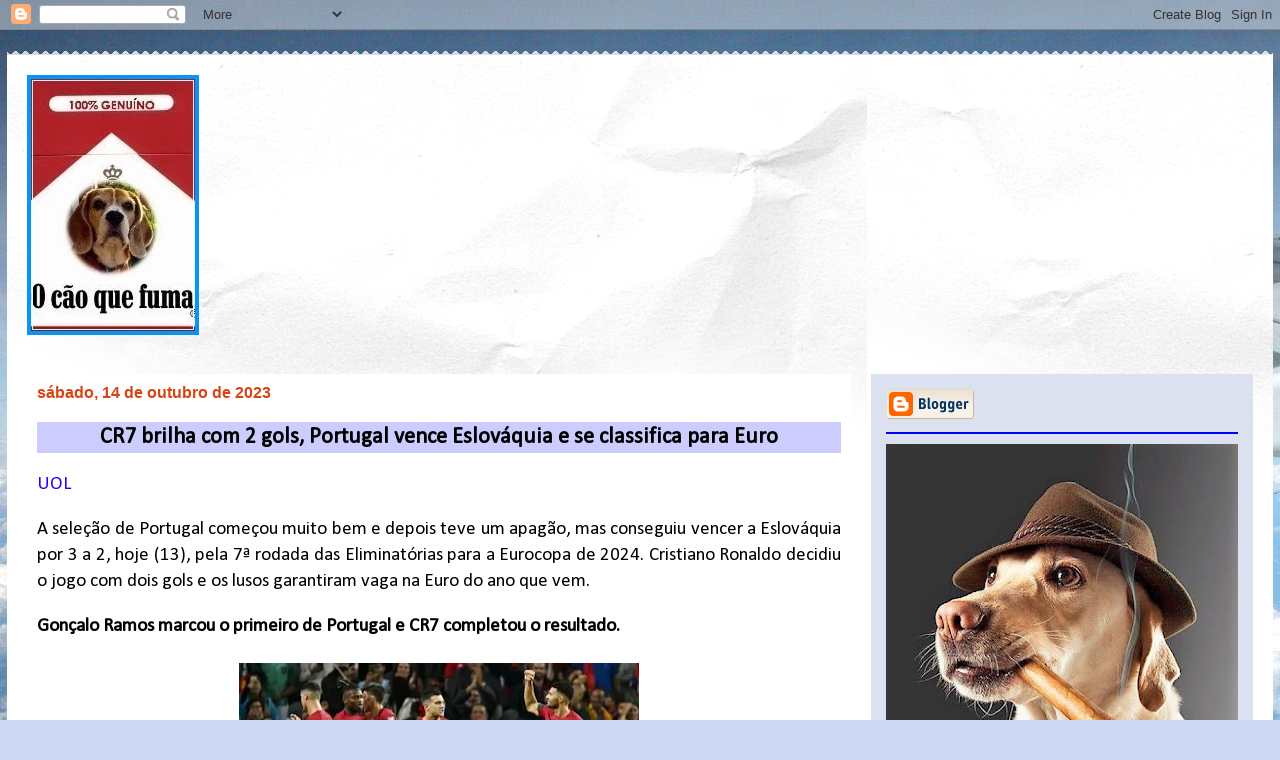

--- FILE ---
content_type: text/html; charset=UTF-8
request_url: https://www.caoquefuma.com/b/stats?style=BLACK_TRANSPARENT&timeRange=ALL_TIME&token=APq4FmB3ZOfjVZWZQz695Wl970Mj1LPSNQ-KyUCLhThb4uouFk7RSo6cA9hhtUA2QXXoWZi9X_lawFavjBpcmv90CLbuS2cZag
body_size: 45
content:
{"total":19538127,"sparklineOptions":{"backgroundColor":{"fillOpacity":0.1,"fill":"#000000"},"series":[{"areaOpacity":0.3,"color":"#202020"}]},"sparklineData":[[0,48],[1,48],[2,45],[3,40],[4,43],[5,40],[6,38],[7,68],[8,47],[9,42],[10,45],[11,49],[12,64],[13,45],[14,42],[15,56],[16,52],[17,61],[18,66],[19,97],[20,63],[21,100],[22,48],[23,51],[24,60],[25,63],[26,59],[27,64],[28,60],[29,9]],"nextTickMs":15000}

--- FILE ---
content_type: text/html; charset=UTF-8
request_url: https://api.meteored.com/widget/content/cbfff062431310309f05d13c64a779c4
body_size: 373
content:
<!DOCTYPE html><html lang="pt-BR"><head><meta content="text/html; charset=UTF-8" http-equiv="Content-Type"/><meta content=pt-BR name="lang"/><title>Massamá</title><style>@media (prefers-color-scheme: dark) {:root {--background-color: #25343F;--text-color: #FFFFFF;--temp-separator-color: #8F95A3;--temp-max-color: #FF8382;--temp-min-color: #99D6F0;}}@media (prefers-color-scheme: light) {:root {--background-color: #F6F7F7;--text-color: #3E5463;--temp-separator-color: var(--text-color);--temp-max-color: #BF2C2E;--temp-min-color: #2C64CA;}}* {font-family: Arial, sans-serif;color: var(--text-color);}body {margin: 0;padding: 0;}body > a {text-decoration: none;display: inline-block;width: auto;}body > a > div {display: flex;flex-direction: column;gap: 4px;width: 256px;background-color: var(--background-color);border-radius: 14px;padding: 18px 22px;text-align: center;}header {height: 14px;}header span {font-weight: bold;font-size: 12px;line-height: 14.6px;}main {display: flex;flex-direction: column;}section.today {display: flex;justify-content: center;align-items: center;}section.today > img {width: 50px;height: 50px;margin-right: 8px;}section.today > span {font-weight: 400;font-size: 40px;line-height: 40px;&:nth-of-type(2) {color: var(--temp-separator-color);}}.t-max {color: var(--temp-max-color);}.t-min {color: var(--temp-min-color);}.description {height: 15px;text-align: center;}.description span {font-weight: 700;font-size: 12px;line-height: 14.6px;}section.days {display: flex;justify-content: space-between;margin: 12px 0 8px 0;}section.days .day {display: inline-flex;flex-direction: column;align-items: center;gap: 2px;}section.days .day img {width: 27px;height: 24px;}section.days .day > span {font-weight: 700;}section.days .day > span:nth-of-type(1) {height: 15px;font-size: 12px;line-height: 14.6px;}section.days .day > span:nth-of-type(2) {height: 13px;font-size: 11px;line-height: 13.8px;& > span:nth-of-type(2) {color: var(--temp-separator-color);}}footer {height: 10px;display: flex;justify-content: flex-end;align-items: center;}footer img {width: auto;height: 10px;}</style><script>const dm = window.matchMedia && window.matchMedia('(prefers-color-scheme: dark)');</script></head><body><a href="https://www.tempo.pt/massama.htm?utm_source=widget&utm_medium=referral" target="_blank"><div><header><span>Massamá</span></header><main><section class="today"><img src="https://api.meteored.com/img/widget/n/symbol/color/12.svg" alt="Chuva fraca" /><span class="t-max">14°</span><span>/</span><span class="t-min">7°</span></section><section class="days"><span class="day"><span>Qua.</span><img src="https://api.meteored.com/img/widget/n/symbol/color/14.svg" alt="Chuva moderada" /><span><span class="t-max">16°</span><span>/</span><span class="t-min">11°</span></span></span><span class="day"><span>Qui.</span><img src="https://api.meteored.com/img/widget/n/symbol/color/14.svg" alt="Chuva moderada" /><span><span class="t-max">14°</span><span>/</span><span class="t-min">10°</span></span></span><span class="day"><span>Sex.</span><img src="https://api.meteored.com/img/widget/n/symbol/color/12.svg" alt="Chuva fraca" /><span><span class="t-max">12°</span><span>/</span><span class="t-min">6°</span></span></span><span class="day"><span>Sáb.</span><img src="https://api.meteored.com/img/widget/n/symbol/color/12.svg" alt="Chuva fraca" /><span><span class="t-max">11°</span><span>/</span><span class="t-min">4°</span></span></span></section></main><footer><img src="https://services.meteored.com/img/logo/meteored.svg" alt="Meteored" /></footer></div></a></body></html>

--- FILE ---
content_type: text/html; charset=UTF-8
request_url: https://api.meteored.com/widget/content/d7447b99f2913d06d1402aaac05c5d62
body_size: 269
content:
<!DOCTYPE html><html lang="pt-BR"><head><meta content="text/html; charset=UTF-8" http-equiv="Content-Type"/><meta content=pt-BR name="lang"/><title>Lisboa</title><style>:root {--background-color: #25343F;--text-color: #FFFFFF;--temp-separator-color: #8F95A3;--temp-max-color: #FF8382;--temp-min-color: #99D6F0;}* {font-family: Arial, sans-serif;color: var(--text-color);}body {margin: 0;padding: 0;}body > a {text-decoration: none;display: inline-block;width: auto;}body > a > div {display: flex;flex-direction: column;gap: 4px;width: 256px;background-color: var(--background-color);border-radius: 14px;padding: 18px 22px;text-align: center;}header {height: 14px;}header span {font-weight: bold;font-size: 12px;line-height: 14.6px;}main {display: flex;flex-direction: column;}section.today {display: flex;justify-content: center;align-items: center;}section.today > img {width: 50px;height: 50px;margin-right: 8px;}section.today > span {font-weight: 400;font-size: 40px;line-height: 40px;&:nth-of-type(2) {color: var(--temp-separator-color);}}.t-max {color: var(--temp-max-color);}.t-min {color: var(--temp-min-color);}.description {height: 15px;text-align: center;}.description span {font-weight: 700;font-size: 12px;line-height: 14.6px;}section.days {display: flex;justify-content: space-between;margin: 12px 0 8px 0;}section.days .day {display: inline-flex;flex-direction: column;align-items: center;gap: 2px;}section.days .day img {width: 27px;height: 24px;}section.days .day > span {font-weight: 700;}section.days .day > span:nth-of-type(1) {height: 15px;font-size: 12px;line-height: 14.6px;}section.days .day > span:nth-of-type(2) {height: 13px;font-size: 11px;line-height: 13.8px;& > span:nth-of-type(2) {color: var(--temp-separator-color);}}footer {height: 10px;display: flex;justify-content: flex-end;align-items: center;}footer img {width: auto;height: 10px;}</style></head><body><a href="https://www.tempo.pt/lisboa.htm?utm_source=widget&utm_medium=referral" target="_blank"><div><header><span>Lisboa</span></header><main><section class="today"><img src="https://api.meteored.com/img/widget/n/symbol/color/4.svg" alt="Nublado" /><span class="t-max">15°</span><span>/</span><span class="t-min">9°</span></section><section class="days"><span class="day"><span>Qua.</span><img src="https://api.meteored.com/img/widget/n/symbol/color/12.svg" alt="Chuva fraca" /><span><span class="t-max">17°</span><span>/</span><span class="t-min">12°</span></span></span><span class="day"><span>Qui.</span><img src="https://api.meteored.com/img/widget/n/symbol/color/14.svg" alt="Chuva moderada" /><span><span class="t-max">15°</span><span>/</span><span class="t-min">12°</span></span></span><span class="day"><span>Sex.</span><img src="https://api.meteored.com/img/widget/n/symbol/color/12.svg" alt="Chuva fraca" /><span><span class="t-max">13°</span><span>/</span><span class="t-min">8°</span></span></span><span class="day"><span>Sáb.</span><img src="https://api.meteored.com/img/widget/n/symbol/color/12.svg" alt="Chuva fraca" /><span><span class="t-max">12°</span><span>/</span><span class="t-min">6°</span></span></span></section></main><footer><img src="https://services.meteored.com/img/logo/meteored.svg" alt="Meteored" /></footer></div></a></body></html>

--- FILE ---
content_type: text/javascript; charset=UTF-8
request_url: https://www.caoquefuma.com/feeds/posts/default?alt=json-in-script&callback=showpostcount
body_size: 185089
content:
// API callback
showpostcount({"version":"1.0","encoding":"UTF-8","feed":{"xmlns":"http://www.w3.org/2005/Atom","xmlns$openSearch":"http://a9.com/-/spec/opensearchrss/1.0/","xmlns$blogger":"http://schemas.google.com/blogger/2008","xmlns$georss":"http://www.georss.org/georss","xmlns$gd":"http://schemas.google.com/g/2005","xmlns$thr":"http://purl.org/syndication/thread/1.0","id":{"$t":"tag:blogger.com,1999:blog-2785915312534903505"},"updated":{"$t":"2026-01-20T23:31:13.631+00:00"},"category":[{"term":"Socialismo"},{"term":"comunismo"},{"term":"jair bolsonaro"},{"term":"aposentados aerus"},{"term":"stf"},{"term":"esquerdismo"},{"term":"Lula da Silva"},{"term":"Alexandre de Moraes"},{"term":"Partido dos Trabalhadores"},{"term":"marxismo-leninismo"},{"term":"Supremo Tribunal Federal"},{"term":"minutos de sabedoria"},{"term":"Donald Trump"},{"term":"Charadas"},{"term":"economia brasileira"},{"term":"economia portuguesa"},{"term":"Partido Socialista"},{"term":"Aparecido Raimundo de Souza"},{"term":"Nelson Gotas de Paz"},{"term":"Gotas de Paz"},{"term":"minuto do dia"},{"term":"corrupção no Brasil"},{"term":"Causa Varig\/Aerus"},{"term":"esquerdismo brasileiro"},{"term":"António Costa"},{"term":"rio de janeiro"},{"term":"Pedro Passos Coelho"},{"term":"TSE"},{"term":"Dilma Rousseff"},{"term":"Bloco de Esquerda"},{"term":"Oeste sem filtro"},{"term":"extrema-esquerda"},{"term":"ex-trabalhadores Varig"},{"term":"vírus chinês"},{"term":"geringonça"},{"term":"eleições presidenciais Brasil"},{"term":"Partido dos Trambiqueiros"},{"term":"rasgando o verbo"},{"term":"liberdade de expressão"},{"term":"islamismo"},{"term":"Islão"},{"term":"impeachment"},{"term":"José Manuel"},{"term":"demitidos varig"},{"term":"aposentados do INSS"},{"term":"coronavírus"},{"term":"rasgando o verso"},{"term":"AERUS"},{"term":"oposição portuguesa"},{"term":"governo de Portugal"},{"term":"censura"},{"term":"Governo Lula"},{"term":"partido comunista português"},{"term":"presidente do Brasil"},{"term":"união europeia"},{"term":"FC Porto"},{"term":"Brasil"},{"term":"ex-trabalhadores da Varig"},{"term":"STF\/Varig"},{"term":"covid-19"},{"term":"terroristas muçulmanos"},{"term":"CR Vasco da Gama"},{"term":"candidatos presidenciais Brasil"},{"term":"Venezuela"},{"term":"Aparecido rasga o verbo"},{"term":"movimento ACORDO JÁ"},{"term":"peste chinesa"},{"term":"Quiz"},{"term":"islamização da Europa"},{"term":"Rodrigo Constantino"},{"term":"Futebol Clube do Porto"},{"term":"Previdência Social"},{"term":"Governo da Dilma Rousseff"},{"term":"Tribunal Superior Eleitoral"},{"term":"covid"},{"term":"crise em Portugal"},{"term":"eleições Brasil"},{"term":"Cesar Maia"},{"term":"Porto"},{"term":"pandemia"},{"term":"assaltos no Rio"},{"term":"Francisco Vianna"},{"term":"aposentados brasileiros"},{"term":"protestos brasileiros"},{"term":"Lava jato"},{"term":"mensalão"},{"term":"Israel"},{"term":"França"},{"term":"Carina Bratt"},{"term":"bairros do Rio de Janeiro"},{"term":"As danações de Carina"},{"term":"Islam en France"},{"term":"Valdemar Habitzreuter"},{"term":"governo de Dilma Rousseff"},{"term":"PSD"},{"term":"eleições americanas"},{"term":"Paulo Guedes"},{"term":"corrupção no governo Lula"},{"term":"Falência da Varig"},{"term":"Vladimir Putin"},{"term":"blogue cão que fuma"},{"term":"Almir Papalardo"},{"term":"Gilmar Mendes"},{"term":"RGPS"},{"term":"versos de través"},{"term":"EUA"},{"term":"blog cão que fuma"},{"term":"Nicolás Maduro"},{"term":"amor pelos animais"},{"term":"acordo varig\/aerus"},{"term":"imprensa parcial"},{"term":"Haroldo Barboza"},{"term":"Barack Obama"},{"term":"reinaldo azevedo"},{"term":"#impeachmentjá"},{"term":"PT"},{"term":"Varig"},{"term":"Cuba"},{"term":"José Sócrates"},{"term":"aprus"},{"term":"blogue do jim"},{"term":"Sérgio Moro"},{"term":"blog do Jim Pereira"},{"term":"mensaleiros"},{"term":"lisboa"},{"term":"Torres Pastorino"},{"term":"eleições 2022"},{"term":"manifestações no Brasil"},{"term":"Emmanuel Macron"},{"term":"portugal"},{"term":"violência no Rio"},{"term":"manifestações em São Paulo"},{"term":"Natal"},{"term":"paris"},{"term":"sétima arte"},{"term":"violência urbana no Brasil"},{"term":"Alberto José"},{"term":"crise financeira portuguesa"},{"term":"8 de janeiro"},{"term":"Alberto Gonçalves"},{"term":"violência urbana fluminense"},{"term":"China"},{"term":"Jesus Cristo"},{"term":"PCP"},{"term":"desgraçados pelo Aerus"},{"term":"Partido Democrata"},{"term":"Comer e beber fora"},{"term":"PSD e CDS"},{"term":"RE 571969"},{"term":"João Bosco Leal"},{"term":"violência urbana"},{"term":"poesia"},{"term":"campeonato brasileiro"},{"term":"drama ex-trabalhadores Varig"},{"term":"Luís Roberto Barroso"},{"term":"Língua Portuguesa"},{"term":"desgraçados do INSS"},{"term":"imprensa portuguesa"},{"term":"Defasagem Tarifária"},{"term":"CorruPTos maiores"},{"term":"Estados Unidos da América"},{"term":"Joaquim Barbosa"},{"term":"Rússia"},{"term":"imprensa brasileira"},{"term":"livros \u0026 Leituras"},{"term":"Alemanha"},{"term":"Papa Francisco"},{"term":"torcida vascaína"},{"term":"NATO"},{"term":"Aécio Neves"},{"term":"INSS"},{"term":"terrorismo"},{"term":"grécia"},{"term":"quarentena"},{"term":"Ukraine"},{"term":"Geraldo Almendra"},{"term":"ame os animais"},{"term":"israelenses e palestinos"},{"term":"François Hollande"},{"term":"Helena Matos"},{"term":"Leandro Ruschel"},{"term":"Ucrânia"},{"term":"PSOL"},{"term":"Cidade de São Paulo"},{"term":"Humberto Pinho da Silva"},{"term":"Sergio Moro"},{"term":"campeonato português"},{"term":"António José Seguro"},{"term":"Marcelo Rebelo de Sousa"},{"term":"Reinaldo  azevedo"},{"term":"Luciano Ayan"},{"term":"legislativas portuguesas"},{"term":"intolerância do Islão"},{"term":"Daqui e Dali"},{"term":"Fake News"},{"term":"cristianismo"},{"term":"TAP"},{"term":"Carina Brat"},{"term":"Copa do Mundo 2014"},{"term":"CR Vasco da  Gama"},{"term":"Otacílio Guimarães"},{"term":"senado federal"},{"term":"SNA e Aprus"},{"term":"Copacabana"},{"term":"Filosofia"},{"term":"Fernando Haddad"},{"term":"Zelensky"},{"term":"Barra da Tijuca"},{"term":"Joe Biden"},{"term":"Viagens e Destinos"},{"term":"Mário Soares"},{"term":"antigamente"},{"term":"Augusto Nunes"},{"term":"elon Musk"},{"term":"greve de fome"},{"term":"guerra na Ucrânia"},{"term":"José Dirceu"},{"term":"Hugo Chávez"},{"term":"vacina"},{"term":"Argentina"},{"term":"CGTP"},{"term":"cães"},{"term":"#aerus greve de fome"},{"term":"Hamas"},{"term":"Partido Republicano"},{"term":"saúde no Brasil"},{"term":"7 de setembro"},{"term":"Michel Temer"},{"term":"crise europeia"},{"term":"Ana Amélia Lemos"},{"term":"Flávio Dino"},{"term":"Angela Merkel"},{"term":"hipocrisia"},{"term":"animais abandonados"},{"term":"Caracas"},{"term":"Portugal e Grécia"},{"term":"politicamente correto"},{"term":"Discos pedidos"},{"term":"Palestina"},{"term":"Thomaz Raposo"},{"term":"Atualidade em xeque"},{"term":"censura no Brasil"},{"term":"petrobras"},{"term":"Alexandre Garcia"},{"term":"Copa do Mundo Rio de Janeiro"},{"term":"Onde é?"},{"term":"Xavecadas"},{"term":"arte"},{"term":"Ministério da Economia"},{"term":"France 24"},{"term":"Alberto de Freitas"},{"term":"Carnaval"},{"term":"governo Bolsonaro"},{"term":"turismo Portugal"},{"term":"Bairros do Rio"},{"term":"Inglaterra"},{"term":"bolivariano"},{"term":"BRICS"},{"term":"Glenn Greenwald"},{"term":"Marine Le Pen"},{"term":"Bolsonaro 2022"},{"term":"Cristiano Ronaldo"},{"term":"Foco no fosso"},{"term":"Polícia Militar"},{"term":"Ricardo Lewandowski"},{"term":"crise portuguesa"},{"term":"catolicismo"},{"term":"senadora Ana Amélia"},{"term":"Daniel Silveira"},{"term":"Fidel Castro"},{"term":"São Paulo"},{"term":"luanda"},{"term":"Syriza"},{"term":"antiga Varig"},{"term":"ação SNA\/Castagna Maia"},{"term":"Andrew Korybko"},{"term":"Manifestações MovJÁ"},{"term":"Polícia Federal"},{"term":"Dia das mães"},{"term":"Fraude Abertura Democrática"},{"term":"Marina Silva"},{"term":"José Serra"},{"term":"Rui Ramos"},{"term":"imigrante ilegal"},{"term":"#venezuela"},{"term":"PSDB"},{"term":"Russia"},{"term":"Stratfor"},{"term":"privatização da TAP"},{"term":"#AposentadosAerus"},{"term":"Amazônia"},{"term":"clima no Rio"},{"term":"torcida do Vasco"},{"term":"Roma"},{"term":"história"},{"term":"Cármen Lúcia"},{"term":"Peter Wilm Rosenfeld"},{"term":"Vasco da Gama"},{"term":"seleção de Portugal"},{"term":"OTAN"},{"term":"José Eduardo dos Santos"},{"term":"Sucessão presidencial"},{"term":"TV Globo"},{"term":"cães e gatos"},{"term":"racismo"},{"term":"vacinação"},{"term":"Angola"},{"term":"Reforma da Previdência"},{"term":"homossexualismo"},{"term":"Igreja Católica"},{"term":"Valmir Fonseca Azevedo"},{"term":"anões bolivarianos"},{"term":"cinema americano"},{"term":"13 de março"},{"term":"Domingueira"},{"term":"bancarrota em Portugal"},{"term":"José Carlos Bolognese"},{"term":"saúde pública"},{"term":"15 de março"},{"term":"Faixa de Gaza"},{"term":"X"},{"term":"Ziraldo"},{"term":"economia europeia"},{"term":"manifestações 15 de março"},{"term":"André Ventura"},{"term":"Estórias da Aviação"},{"term":"Hillary Clinton"},{"term":"Sindicato Nacional Aeronautas"},{"term":"Globo News"},{"term":"Graziella Baggio"},{"term":"Olavo de Carvalho"},{"term":"causa aerus\/varig"},{"term":"corrupção em Angola"},{"term":"Fábula da floresta"},{"term":"MPLA"},{"term":"ditadura"},{"term":"eleições em Portugal"},{"term":"facebook"},{"term":"Coreia do Norte"},{"term":"J. R. Guzzo"},{"term":"Síria"},{"term":"carlos lira"},{"term":"Irã"},{"term":"zona euro"},{"term":"Eduardo Paes"},{"term":"LIVE Bolsonaro"},{"term":"ONU"},{"term":"Austeridade"},{"term":"Charlie Hebdo"},{"term":"Fator Previdenciário"},{"term":"Jogos Olímpicos 2016"},{"term":"Olimpíadas Rio"},{"term":"corrupção"},{"term":"invasão da Ucrânia"},{"term":"política brasileira"},{"term":"Cidade do Porto"},{"term":"Maka Angola"},{"term":"Para que servem as borboletas"},{"term":"São Januário"},{"term":"Grupo Molejo"},{"term":"ABIM"},{"term":"Coronel Paúl"},{"term":"Ferreti Ferrado"},{"term":"campeonato carioca"},{"term":"muçulmanos"},{"term":"religião"},{"term":"Jonathas Filho"},{"term":"Nova Iorque"},{"term":"feminismo"},{"term":"paulo resende"},{"term":"seleção portuguesa"},{"term":"Allan dos Santos"},{"term":"ContraCultura"},{"term":"Greve geral"},{"term":"Havana"},{"term":"Léo Batista"},{"term":"domingo de tarde"},{"term":"Comunidade Países Língua Portuguesa"},{"term":"Hollywood California"},{"term":"dilma roussef"},{"term":"massamá"},{"term":"música romântica"},{"term":"Alexis Tsipras"},{"term":"O cão tabagista conversou com"},{"term":"dia da Mãe"},{"term":"esquerda brasileira"},{"term":"músicas dos anos 60"},{"term":"gays"},{"term":"#ForaLula"},{"term":"Brasília"},{"term":"Nelson"},{"term":"cloroquina"},{"term":"revista Oeste"},{"term":"Choquei"},{"term":"Cristina Kirchner"},{"term":"Débora dos Santos"},{"term":"Eduardo Bolsonaro"},{"term":"Grã-Bretanha"},{"term":"Guilherme Fiuza"},{"term":"Ipanema"},{"term":"aviação civil brasileira"},{"term":"liberdade de imprensa"},{"term":"sintra"},{"term":"América Latina"},{"term":"Presidente Bolsonaro"},{"term":"Troika"},{"term":"Vaticano"},{"term":"Edson Fachin"},{"term":"Governo de Dilma"},{"term":"Reino Unido"},{"term":"Renan Calheiros"},{"term":"Xexéu"},{"term":"liberdade de religião"},{"term":"Ana Paula Henkel"},{"term":"Irão"},{"term":"Maria Lucia Victor Barbosa"},{"term":"mãe"},{"term":"CNN"},{"term":"European Union"},{"term":"Freguesia de Massamá"},{"term":"desastre aéreo"},{"term":"Caminhos da História"},{"term":"Francisco Louçã"},{"term":"borboletas"},{"term":"ditador da Síria"},{"term":"Cavaco Silva"},{"term":"Desabafos da Rosa"},{"term":"Liberdade"},{"term":"eleições francesas"},{"term":"mais acessadas"},{"term":"Catarina Martins"},{"term":"Espanha"},{"term":"Estado de São Paulo"},{"term":"Fernando Henrique Cardoso"},{"term":"Rafael Marques de Morais"},{"term":"Vinhedo"},{"term":"Voepass"},{"term":"José Manuel Fernandes"},{"term":"RTP"},{"term":"URSS"},{"term":"Vitor Grando da Silva Pereira"},{"term":"pomba branca"},{"term":"Chuvas no Rio"},{"term":"Cristo Redentor"},{"term":"Mynd8"},{"term":"Portugal à Frente"},{"term":"eleições municipais"},{"term":"medo"},{"term":"socialismo científico"},{"term":"Álvaro Santos Pereira"},{"term":"CPI da covid"},{"term":"Quadro da Quarta"},{"term":"Rembrandt"},{"term":"Rosa Engeitada"},{"term":"Santo Estevão"},{"term":"protestos no Brasil"},{"term":"Jerónimo de Sousa"},{"term":"Auschwitz"},{"term":"Cristina Miranda"},{"term":"Nikolas Ferreira"},{"term":"Perdeu mané"},{"term":"Silas Malafaia"},{"term":"censura à imprensa"},{"term":"democracia"},{"term":"Avenida Paulista"},{"term":"João Dória"},{"term":"Pinto da Costa"},{"term":"Privatizações"},{"term":"economia venezuelana"},{"term":"educação no Brasil"},{"term":"reajuste benefícios INSS"},{"term":"Cuca"},{"term":"Itália"},{"term":"Oposição brasileira"},{"term":"Protestos em Brasília"},{"term":"black blocs"},{"term":"prato vazio"},{"term":"16 de agosto"},{"term":"Boi da cara preta"},{"term":"Cinelândia"},{"term":"Folha de S. Paulo"},{"term":"PS Portugal"},{"term":"PSP"},{"term":"Seleção do Brasil"},{"term":"União soviética"},{"term":"Aracy Balbanian"},{"term":"Benedito Gonçalves"},{"term":"Chega"},{"term":"Parti Socialiste"},{"term":"Zelenski"},{"term":"Alexandre  de Moraes"},{"term":"Fernando Pinto"},{"term":"Ministério da Educação"},{"term":"Pedro Frederico Caldas"},{"term":"Salvador"},{"term":"Vitor Pereira"},{"term":"Vítor Gaspar"},{"term":"prefeito do Rio"},{"term":"sonetos"},{"term":"CUT"},{"term":"Florbela Espanca"},{"term":"Fotografando por aí"},{"term":"Ruas e Lugares"},{"term":"animais"},{"term":"autoajuda"},{"term":"desemprego"},{"term":"Estádio de São Januário"},{"term":"O Comércio do Porto"},{"term":"centro do Rio"},{"term":"europa"},{"term":"#ForaMoraes"},{"term":"Alvaro Dias"},{"term":"estupro"},{"term":"judeus"},{"term":"mentiras de José Sócrates"},{"term":"Banco Central"},{"term":"Dias Toffoli"},{"term":"Front Populaire"},{"term":"fascismo"},{"term":"kenzo"},{"term":"lulo-petismo"},{"term":"sna"},{"term":"#AnistiaJÁ!"},{"term":"Feliz Natal"},{"term":"Malafaia e homossexualidade"},{"term":"beagle kenzo"},{"term":"desarmamento"},{"term":"quadras populares"},{"term":"Aquecimento global"},{"term":"Fernando Pessoa"},{"term":"George Friedman"},{"term":"Quinta da Boa Vista"},{"term":"babalorixá Lula"},{"term":"contos loucos"},{"term":"contos moucos"},{"term":"globalismo"},{"term":"livro do exército brasileiro"},{"term":"oposição venezuelana"},{"term":"trote"},{"term":"4 de outubro"},{"term":"Demagogia"},{"term":"Marcelo Crivela"},{"term":"imigração"},{"term":"Tucker Carlson"},{"term":"capitalismo"},{"term":"Ataulfo de Paiva"},{"term":"Cachoeira de Santa Cruz"},{"term":"Caio Coppolla"},{"term":"Carlos Lupi"},{"term":"Coimbra"},{"term":"Eça de Queiroz"},{"term":"Lei Magnitsky"},{"term":"Polônia"},{"term":"Rivadávia Rosa"},{"term":"governador do Rio"},{"term":"Amélia"},{"term":"Benjamin Netanyahu"},{"term":"Carnaval do Rio"},{"term":"Deus não existe"},{"term":"Maracanã"},{"term":"Marcelo Freixo"},{"term":"Mário Lago"},{"term":"Rodrigo Maia"},{"term":"Vinicius de Moraes"},{"term":"manifestação em Copacabana"},{"term":"oportunismo ambiental"},{"term":"Animais de rua"},{"term":"Porto campeão"},{"term":"domingo à tarde"},{"term":"orçamento de estado"},{"term":"25 de abril"},{"term":"Benfica"},{"term":"Cavalos da História"},{"term":"Copa do Mundo 2018"},{"term":"Incêndios Portugal"},{"term":"João César das Neves"},{"term":"Seleção brasileira de Futebol"},{"term":"aeroporto Santos Dumont"},{"term":"as mentiras do PT"},{"term":"calor no Rio"},{"term":"#JeSuisCharlie"},{"term":"Geraldo Alckmin"},{"term":"Imigrantes em Portugal"},{"term":"Joel Cleto"},{"term":"O Globo"},{"term":"Pingo doce"},{"term":"justiça"},{"term":"ministra Cármen Lúcia"},{"term":"#Aerus"},{"term":"Babalorixá de Banânia"},{"term":"Congresso Nacional"},{"term":"Itamaraty"},{"term":"Janja"},{"term":"Movjá"},{"term":"USAID"},{"term":"Valeurs Actuelles"},{"term":"enrolação da AGU e Governo Federal"},{"term":"manifestações de 7 de setembro"},{"term":"manifestações e protestos movjá"},{"term":"Bahia"},{"term":"Causa no Facebook Varig"},{"term":"Flamengo"},{"term":"Ivan Ditscheiner"},{"term":"Londres"},{"term":"Michelle Bolsonaro"},{"term":"Paulo Ricardo Paúl"},{"term":"Rio Grande do Sul"},{"term":"Vila Velha"},{"term":"aposentado inss"},{"term":"refugiados"},{"term":"vacinas"},{"term":"João Pereira Coutinho"},{"term":"Lockdown"},{"term":"Luiz Roberto Barroso"},{"term":"Toffoli"},{"term":"porto alegre"},{"term":"situação aviação civil"},{"term":"socialisme"},{"term":"Felicidade"},{"term":"Marcel van Hattem"},{"term":"Ministério da Saúde"},{"term":"Movimento Brasil Livre"},{"term":"Panamá"},{"term":"Varoufakis"},{"term":"boate kiss"},{"term":"educação atual"},{"term":"fotos Massamá"},{"term":"torcida Vasco"},{"term":"Eleições presidenciais 2010"},{"term":"Folha de São Paulo"},{"term":"Gabriel Mithá Ribeiro"},{"term":"Hugo Motta"},{"term":"Lituânia"},{"term":"Miami"},{"term":"Nélida Piñon"},{"term":"PCO"},{"term":"Twitter"},{"term":"artesão"},{"term":"restaurantes portugueses"},{"term":"Adrilles Jorge"},{"term":"Alexandre de Moares"},{"term":"Anistia"},{"term":"Egito"},{"term":"Fátima"},{"term":"Grande Guerra"},{"term":"LGBT"},{"term":"confinamento"},{"term":"daquela série"},{"term":"mentiras de Sócrates"},{"term":"postagens mais acessadas"},{"term":"reajuste das aposentadorias"},{"term":"Baratas"},{"term":"FMI em Portugal"},{"term":"João Cabral de Melo Neto"},{"term":"Manuel Bandeira"},{"term":"Putin"},{"term":"anti-touradas"},{"term":"aposentados INSS"},{"term":"autobiografia Jim Pereira"},{"term":"cheira a Lisboa"},{"term":"cão que fuma conversou"},{"term":"economia"},{"term":"greve geral no Brasil"},{"term":"greve na TAP"},{"term":"paulo paim"},{"term":"Boquete"},{"term":"Chega!"},{"term":"Dayse Mattos"},{"term":"FENPROF"},{"term":"J.R. Guzzo"},{"term":"Mário Nogueira"},{"term":"Odoaldo Vasconcelos Passos"},{"term":"Polland"},{"term":"Roberto Barroso"},{"term":"Vitor Gaspar"},{"term":"Washington"},{"term":"oriente médio"},{"term":"segunda guerra"},{"term":"12 de abril"},{"term":"BNDES"},{"term":"Ceticismo Político"},{"term":"Estonia"},{"term":"Luís de Camões"},{"term":"Pensando alto"},{"term":"Proxy war"},{"term":"TV Libertés"},{"term":"Ursula von der Leyen"},{"term":"a fim ou afim"},{"term":"antissemitismo"},{"term":"aposentados e pensionistas Aerus"},{"term":"candidatos presidenciais"},{"term":"pilotos TAP"},{"term":"treinador do FC Porto"},{"term":"Arménio Carlos"},{"term":"Bashar Assad"},{"term":"CNBB"},{"term":"Cracolândia"},{"term":"Queer"},{"term":"Vanderlei dos Santos Rocha"},{"term":"brasileirão"},{"term":"debate candidatos presidenciais"},{"term":"reajuste aposentados"},{"term":"Futebol europeu"},{"term":"Jacinto Flecha"},{"term":"Pablo Neruda"},{"term":"Pahalgam"},{"term":"Rosa Weber"},{"term":"animais domésticos"},{"term":"gírias"},{"term":"hidroxicloroquina"},{"term":"Barra Mansa"},{"term":"David Agape"},{"term":"Fora Moraes"},{"term":"Karl Marx"},{"term":"Kenzo em Massamá"},{"term":"Liga dos Campeões"},{"term":"Marien Calixte"},{"term":"Nicolas Sarkozy"},{"term":"Novo Leblon"},{"term":"liberdade sob ataque"},{"term":"minutos"},{"term":"AfD"},{"term":"BRT"},{"term":"Carlos Drummond de Andrade"},{"term":"Chupa"},{"term":"Ernesto Ribeiro"},{"term":"Kamala Harris"},{"term":"Lia Luft"},{"term":"Memorando da Troika"},{"term":"Pesquisa de opinião"},{"term":"Senador Paulo Paim"},{"term":"Syria"},{"term":"Telmo Azevedo Fernandes"},{"term":"recorde de visitas"},{"term":"31 de março 1964"},{"term":"Austrália"},{"term":"Bonanza"},{"term":"Canadá"},{"term":"David Cameron"},{"term":"Eça de Queirós"},{"term":"Janja da Silva"},{"term":"Leblon"},{"term":"Lula"},{"term":"Luís de León"},{"term":"Matosinhos"},{"term":"New York Times e Guimarães"},{"term":"Roubalheira no INSS"},{"term":"Sérgio Cabral"},{"term":"beagle"},{"term":"charges de Sponholz"},{"term":"favelas no Rio de Janeiro"},{"term":"liberalismo"},{"term":"África do Sul"},{"term":"Antonio Gramsci"},{"term":"CPMI"},{"term":"Chuva no Rio"},{"term":"Déficit Previdência Social"},{"term":"Kim Jong-un"},{"term":"Lanny Gordin"},{"term":"Luciano de Moura"},{"term":"Machado de Assis"},{"term":"Mercosul"},{"term":"Oswaldo Colombo Filho"},{"term":"Papa"},{"term":"Partido Comunista Brasileiro"},{"term":"Paulo Hasse Paixão"},{"term":"Roberto Carlos"},{"term":"Rui Rio"},{"term":"deputados"},{"term":"direita sueca"},{"term":"espiritismo"},{"term":"fax"},{"term":"governo Dilma Rousseff"},{"term":"música brasileira"},{"term":"senador alvaro dias"},{"term":"7 setembro"},{"term":"Aeroporto do Galeão"},{"term":"Eduardo Tagliaferro"},{"term":"Heley de Abreu Silva Batista"},{"term":"Imagens Massamá"},{"term":"Merda"},{"term":"Moldávia"},{"term":"Walter Biancardine"},{"term":"bandeiras dos colaboradores"},{"term":"ciro gomes"},{"term":"esquerda caviar"},{"term":"teologia"},{"term":"vinhos portugueses"},{"term":"Éric Zemmour"},{"term":"1º de julho 2013"},{"term":"Azul"},{"term":"Carlos Lúcio Gontijo"},{"term":"Comissão da Verdade"},{"term":"France"},{"term":"Instituto Aerus"},{"term":"Moldova"},{"term":"Mário Centeno"},{"term":"Paraguai"},{"term":"Primavera"},{"term":"Prisão de Bolsonaro"},{"term":"Rafael Nogueira"},{"term":"Salazar"},{"term":"Sebastião Coelho"},{"term":"Turquia"},{"term":"estaline"},{"term":"1º de maio"},{"term":"Adolph Hitler"},{"term":"Braga"},{"term":"Colecionadores"},{"term":"Coleções"},{"term":"Contos moucos dos loucos"},{"term":"Davi Alcolumbre"},{"term":"Dimitri Payet"},{"term":"Fernando Diniz"},{"term":"Holanda"},{"term":"José Rodrigues dos Santos"},{"term":"Lula e Mahmoud Ahmadinejad"},{"term":"Mark Zuckerberg"},{"term":"Ministro da Justiça"},{"term":"Outback"},{"term":"Wilson Witzel"},{"term":"esquerdeiros"},{"term":"falácias sobre o RGPS"},{"term":"inveja social"},{"term":"militantes nas redações"},{"term":"vascaínos"},{"term":"Alcorão"},{"term":"Carlos Gomes"},{"term":"Copacabana Palace"},{"term":"Guerra mundial"},{"term":"Lagoa Rodrigo de Freitas"},{"term":"Medalha Tiradentes ao MST"},{"term":"PCdoB"},{"term":"futebol"},{"term":"Archimedes Marques"},{"term":"Carla Zambelli"},{"term":"Cecília Meireles"},{"term":"Gilberto Freyre"},{"term":"Gol"},{"term":"Isabel Stilwell"},{"term":"Jean Guitton"},{"term":"Líbia"},{"term":"Olavo Bilac"},{"term":"Pablo Marçal"},{"term":"congresso brasileiro"},{"term":"emigrantes"},{"term":"enchentes no Rio"},{"term":"irmandade muçulmana"},{"term":"pesquisas eleitorais"},{"term":"pique-esconde"},{"term":"redes sociais"},{"term":"Almeida Garrett"},{"term":"Barto"},{"term":"Brasil x Estados Unidos"},{"term":"Francesinha"},{"term":"Grande manifestação Lisboa"},{"term":"O cancioneiro"},{"term":"Omar Aziz"},{"term":"PL 2630"},{"term":"Plínio Sgarbi"},{"term":"Sergey Lavrov"},{"term":"Serviço Nacional de Saúde"},{"term":"Uber"},{"term":"contra as touradas"},{"term":"estacionamento na calçada"},{"term":"gauche française"},{"term":"jornalistas militantes"},{"term":"manipulação da esquerda"},{"term":"roubalheira dos aposentados"},{"term":"tratamento precoce"},{"term":"tráfico de drogas"},{"term":"#ForaPT"},{"term":"#PrayForParis"},{"term":"1ª guerra mundial"},{"term":"Cadeg"},{"term":"Camilo Castelo Branco"},{"term":"Casa Tavares"},{"term":"Chuvas estado do Rio"},{"term":"Conga"},{"term":"Estadão"},{"term":"Exportações portuguesas"},{"term":"Fentac"},{"term":"Frontières"},{"term":"Homofobia"},{"term":"IC 19"},{"term":"José Genoíno"},{"term":"Kichute"},{"term":"La perfecta casada"},{"term":"Los Angeles Times"},{"term":"Luiz Felipe Pondé"},{"term":"O menino maluquinho"},{"term":"Paulo Portas"},{"term":"Real Madrid"},{"term":"Sérgio Conceição"},{"term":"as mentiras de Lula"},{"term":"biografia de Jim Pereira"},{"term":"clima"},{"term":"demagogia de Paulo Paim"},{"term":"euro"},{"term":"livros e leitura"},{"term":"marxismo"},{"term":"presidenta Dilma Rousseff"},{"term":"promoção no pingo doce"},{"term":"tem que ou tem de"},{"term":"vinhos alentejanos"},{"term":"A donzela que vai à guerra"},{"term":"Ana Paula"},{"term":"Bolívia"},{"term":"Chegou o verão"},{"term":"Corte Interamericana"},{"term":"Curitiba"},{"term":"Elza Soares"},{"term":"Filipe Martins"},{"term":"Invasion Ukraine"},{"term":"Japão"},{"term":"Júlio Dinis"},{"term":"Kim Jong Hun"},{"term":"Maria João Avillez"},{"term":"Olivaldo Júnior"},{"term":"a luta do MovJÁ"},{"term":"câmara dos deputados"},{"term":"educação brasileira"},{"term":"eleições presidenciais Portugal"},{"term":"empregos"},{"term":"estacionamento no passeio"},{"term":"jim pereira"},{"term":"mimeógrafo"},{"term":"nacional-socialismo"},{"term":"“CensuraNÃO"},{"term":"Fado"},{"term":"Fatah"},{"term":"Fox News"},{"term":"India"},{"term":"Isis Valverde"},{"term":"Javier Milei"},{"term":"Marcus Buaiz"},{"term":"Michel Onfray"},{"term":"Revolução dos Cravos"},{"term":"Rumble"},{"term":"Viseu"},{"term":"agu"},{"term":"ajuda aos animais"},{"term":"cinema e animais"},{"term":"impeachment de Lula"},{"term":"justiça brasileira"},{"term":"nazismo"},{"term":"primavera árabe"},{"term":"Barcelona"},{"term":"Caetano Veloso"},{"term":"Chico Buarque"},{"term":"Collor de Mello"},{"term":"Comissão da Vingança"},{"term":"Estádio do Dragão"},{"term":"Guga Chacra"},{"term":"Iraque e Líbia"},{"term":"Ministro STF Barbosa"},{"term":"PCC"},{"term":"Pedro Homem de Mello"},{"term":"Prerrogativas"},{"term":"TAM"},{"term":"Viagens \u0026 Destinos"},{"term":"Victor Orbán"},{"term":"brincadeiras antigas"},{"term":"manifestação 12 de abril"},{"term":"tauromaquia"},{"term":"voto nulo"},{"term":"25 de fevereiro"},{"term":"Banco Nacional"},{"term":"Ben Shapiro"},{"term":"Comissário de Voo"},{"term":"Dia internacional da Mulher"},{"term":"Eduardo Cunha"},{"term":"Expresso"},{"term":"Fado patrimônio mundial"},{"term":"Ferreira Gullar"},{"term":"Guido Mantega"},{"term":"Manaus"},{"term":"México 1986"},{"term":"O cão que fuma"},{"term":"PSTU"},{"term":"Pernoitar comer e beber fora"},{"term":"Podemos"},{"term":"Rodrigo Pacheco"},{"term":"Roque Sponholz"},{"term":"Sleeping Giants"},{"term":"ajuda do FMI a Portugal"},{"term":"frases de caminhões"},{"term":"inveja é uma merda"},{"term":"lusofonia"},{"term":"manifestação do MovJÁ"},{"term":"regime militar"},{"term":"stalin"},{"term":"tampouco x tão pouco"},{"term":"éléments"},{"term":"1964"},{"term":"777"},{"term":"Amor sem fim"},{"term":"Bolsa família"},{"term":"Chile"},{"term":"Dia da mulher"},{"term":"Egipto"},{"term":"Encontro Europeu de ex-Trabalhadores da Varig"},{"term":"Estado Rio de Janeiro"},{"term":"Europa em crise"},{"term":"Flávio Bolsonaro"},{"term":"Forças Armadas"},{"term":"Globolixo"},{"term":"Gramsci e o Brasil"},{"term":"Hunter Biden"},{"term":"Imposto de Renda"},{"term":"José Pacheco Pereira"},{"term":"Liga NOS"},{"term":"Luiz Fernando Veríssimo"},{"term":"Metro Lisboa"},{"term":"PDT"},{"term":"Praça da Batalha"},{"term":"Praça da Liberdade"},{"term":"Rui Costa"},{"term":"Sanjo Bill da Galiza"},{"term":"São Cristóvão"},{"term":"Valfrido M. Chaves"},{"term":"Yul Brynner"},{"term":"crueldade contra animais"},{"term":"liberdade de opinião"},{"term":"liberdade religiosa"},{"term":"manifestações contra corrupção"},{"term":"produtos e serviços"},{"term":"tgv"},{"term":"#OCUPASANTOSDUMONT"},{"term":"16 de abril. Encontro Europeu ex-Varig"},{"term":"Adélia Prado"},{"term":"António Guterres"},{"term":"Avenida Presidente Vargas"},{"term":"Banco Master"},{"term":"Bandidos cariocas"},{"term":"Bill"},{"term":"Botafogo"},{"term":"Caixa Econômica Federal"},{"term":"Conjugação da Ausente"},{"term":"Debates presidenciais"},{"term":"Janaina Paschoal"},{"term":"Jean Willis"},{"term":"José Mourinho"},{"term":"José Sarney"},{"term":"Kim Kataguiri"},{"term":"Liga Portugal"},{"term":"Nelson Ribeiro"},{"term":"Paulo Figueiredo"},{"term":"Universidade de Coimbra"},{"term":"Yoani Sánchez"},{"term":"bíblia"},{"term":"censura das redes sociais"},{"term":"contra o racismo"},{"term":"crase"},{"term":"diamantes de sangue"},{"term":"emigrantes portugueses"},{"term":"greve dos professores"},{"term":"julgamento de Bolsonaro"},{"term":"piadas"},{"term":"rede globo de televisão"},{"term":"sexo no Islão"},{"term":"sindicalismo brasil"},{"term":"#DemitidosVarig"},{"term":"Alentejo"},{"term":"Anderson Leonardo"},{"term":"Brasil Irão"},{"term":"D. Pedro V"},{"term":"Davos"},{"term":"Duas canções de silêncio"},{"term":"Emigração"},{"term":"Fátima Leão"},{"term":"João Doria"},{"term":"João Galamba"},{"term":"Kim Il Jong"},{"term":"Mahmoud Abbas"},{"term":"Maria Matos"},{"term":"Os Lusíadas"},{"term":"PIDE"},{"term":"Petição aos ministros STF"},{"term":"Público"},{"term":"Rasga o verbo Extra"},{"term":"Sergio Cabral"},{"term":"Sindicato de professores Lisboa"},{"term":"São Martinho do Porto"},{"term":"bombeiro militar"},{"term":"brasileiros em Portugal"},{"term":"entrevistas do cão que fuma"},{"term":"estação Massamá-Barcarena"},{"term":"falecimento de Veríssimo"},{"term":"greve pilotos TAP"},{"term":"imigrantes brasileiros em Portugal"},{"term":"pedofilia é crime"},{"term":"portugueses no Brasil"},{"term":"revista veja"},{"term":"#EncontroVarig"},{"term":"20 setembro"},{"term":"Afeganistão"},{"term":"Avianca"},{"term":"Censura a conservadores"},{"term":"Coligação"},{"term":"Deltan Dallagnol"},{"term":"Douro"},{"term":"El País"},{"term":"Fernando Gabeira"},{"term":"Flamengo X Vasco"},{"term":"George Soros"},{"term":"Heitor Volkart"},{"term":"Joel Henriques"},{"term":"Luiz Carlos Prates"},{"term":"Lula News"},{"term":"Luís Camões"},{"term":"Moçambique"},{"term":"Mário Florentino"},{"term":"Nuno Vasconcellos"},{"term":"OMS"},{"term":"PP-VLU"},{"term":"Praia do Pepê"},{"term":"Praça do Comércio"},{"term":"Pôr do sol"},{"term":"Ricardo Salles"},{"term":"Rua da Carioca"},{"term":"Suécia"},{"term":"The Economist"},{"term":"a farsa de Dilma"},{"term":"alerj"},{"term":"amigos dos animais"},{"term":"drogas"},{"term":"força da internet"},{"term":"greve geral em Portugal"},{"term":"horário de verão"},{"term":"ivermectina"},{"term":"meio ambiente"},{"term":"progressismo"},{"term":"salvem os touros"},{"term":"segundo turno"},{"term":"#AposentadoAERUSGrevedeFome"},{"term":"#JoséSócrates"},{"term":"#OcupaAeroporto"},{"term":"Auta de Souza"},{"term":"CPMI do INSS"},{"term":"Celulares"},{"term":"Cláudio Castro"},{"term":"Daniel Torres"},{"term":"Hungria"},{"term":"IBGE"},{"term":"Miguel Relvas"},{"term":"Montemor-o-Novo"},{"term":"Perseguição a Bolsonaro"},{"term":"Protesto bombeiros"},{"term":"Socos e pontapés na Ucrânia"},{"term":"Sondagens em Portugal"},{"term":"Starlink"},{"term":"São João no Porto"},{"term":"Tribunal Constitucional"},{"term":"Visegrad"},{"term":"Voltaire"},{"term":"alagamentos"},{"term":"castagna maia"},{"term":"censura do Twitter"},{"term":"enquete"},{"term":"entrevista de Bolsonaro"},{"term":"gastronomia portuguesa"},{"term":"gatos"},{"term":"inflação"},{"term":"jihad"},{"term":"onde é? Qual o nome?"},{"term":"petição benefício fiscal"},{"term":"prefeitura de São Paulo"},{"term":"reajuste de aposentadorias"},{"term":"violência contra cristãos"},{"term":"Amazonas"},{"term":"Atari"},{"term":"Baruch Spinosa"},{"term":"Califórnia"},{"term":"Cristina Mortágua"},{"term":"Damares Alves"},{"term":"Fiocruz"},{"term":"Frank Sinatra"},{"term":"Freedom Convoy"},{"term":"Fábio Carille"},{"term":"Governo Jair Bolsonaro"},{"term":"Guerra Junqueiro"},{"term":"Guilherme Boulos"},{"term":"Hitler"},{"term":"Lenine"},{"term":"Ludmila Lins grilo"},{"term":"Ministério da Cultura"},{"term":"Montessori"},{"term":"Portugal em crise"},{"term":"Redoma de vidro"},{"term":"SNS"},{"term":"Sylvia Plath"},{"term":"Vila Nova de Gaia"},{"term":"Vitorino Nemésio"},{"term":"bacalhau"},{"term":"casamento gay"},{"term":"cinema jugoslavo"},{"term":"comissário de bordo"},{"term":"crise grega"},{"term":"greve geral 24 novembro"},{"term":"holocausto"},{"term":"jornalismo político"},{"term":"maioridade penal"},{"term":"militantes jornalistas"},{"term":"música francesa"},{"term":"pornografia"},{"term":"revolução de 64"},{"term":"romance da Hilda"},{"term":"rotatória"},{"term":"rotunda"},{"term":"roubo no INSS"},{"term":"salário mínimo no Brasil"},{"term":"sistema de saúde"},{"term":"telefones celulares"},{"term":"tempo no Rio"},{"term":"táxi preto"},{"term":"vitória da seleção portuguesa"},{"term":"Alfonsina Storni"},{"term":"Bordalo Pinheiro"},{"term":"CPI"},{"term":"Comboio da Liberdade"},{"term":"Eleições europeias"},{"term":"FHC"},{"term":"Helena Garrido"},{"term":"Israel and Strategic"},{"term":"Jorge Jesus"},{"term":"Jovem Pan"},{"term":"Live com Bolsonaro"},{"term":"MEC"},{"term":"Marcelo Queiroga"},{"term":"Movimento Brasil Dignidade"},{"term":"OAB"},{"term":"Orelhão"},{"term":"Previc"},{"term":"Queima das Fitas 1967"},{"term":"Sophia de Mello Breyner"},{"term":"USP"},{"term":"alterações climáticas"},{"term":"antifa"},{"term":"antigos brinquedos"},{"term":"bolsa-família"},{"term":"covid vírus chinês"},{"term":"eleições na França"},{"term":"o fascismo do PT"},{"term":"oposição angolana"},{"term":"rio Minho"},{"term":"terrorista muçulmano"},{"term":"vergonha na Câmara Federal"},{"term":"violência contra touros"},{"term":"1984"},{"term":"Air France 447"},{"term":"André Mendonça"},{"term":"Bia de Almeida"},{"term":"Causeur"},{"term":"Comissão Européia"},{"term":"Evo Morales"},{"term":"Ferreira de Castro"},{"term":"Intervenção federal"},{"term":"Justin Trudeau"},{"term":"Kim Jong-il"},{"term":"LIGA Bwin"},{"term":"Macron"},{"term":"Marco Feliciano"},{"term":"Marcos Cintra"},{"term":"Mau jornalismo"},{"term":"Pai Natal"},{"term":"Parlamento Europeu"},{"term":"Pato Donald"},{"term":"Revisão aposentadorias INSS"},{"term":"Rochinha"},{"term":"Rocinha"},{"term":"The New American"},{"term":"brasileiros em Lisboa"},{"term":"brazzaville"},{"term":"desempregados"},{"term":"dicionário houaiss"},{"term":"esquerdistas"},{"term":"inverno"},{"term":"livro da Hilda"},{"term":"motociata"},{"term":"pilotos aviação civil"},{"term":"policiais militares"},{"term":"programa de humor"},{"term":"temperatura em Portugal"},{"term":"vachina"},{"term":"#Corrupção"},{"term":"#PLCE31\/2014"},{"term":"11 de setembro"},{"term":"A Liberdade guiando o povo"},{"term":"Agostinho de Campos"},{"term":"Ayrton Senna"},{"term":"Capitólio"},{"term":"Censura no Twitter"},{"term":"Christine Garnier"},{"term":"Copa do Brasil"},{"term":"Correios do Brasil"},{"term":"Felipe Martins"},{"term":"Flávio Cavalcanti"},{"term":"Gramática Portuguesa"},{"term":"Hezbollah"},{"term":"José  Sócrates"},{"term":"Livraria Lello"},{"term":"Manifestação em Lisboa"},{"term":"Marco Rubio"},{"term":"Mariano Rajoy"},{"term":"Massamá\/Queluz"},{"term":"Minas Gerais"},{"term":"Paizote"},{"term":"Papai Noel"},{"term":"Paulo Rangel"},{"term":"Randolfe Rodrigues"},{"term":"Rosemary Noronha"},{"term":"Rubens de Freitas"},{"term":"Tarcísio de Freitas"},{"term":"a ditadura do PT"},{"term":"amor"},{"term":"brasileiros no exterior"},{"term":"cancro de próstata"},{"term":"censura do TSE"},{"term":"comentadores"},{"term":"convoi de la Liberté"},{"term":"dia de Camões"},{"term":"doentes de câncer"},{"term":"eleições Brasil 2010"},{"term":"imigração ilegal"},{"term":"metropolitano de Lisboa"},{"term":"mitos da Previdência Social"},{"term":"mídia brasileira"},{"term":"peçonha"},{"term":"professora de português"},{"term":"revolução no Egipto"},{"term":"sindicalismo pelego"},{"term":"telenovela"},{"term":"urna eletrônica"},{"term":"voo 967"},{"term":"# Greve Geral no Brasil"},{"term":"#CensuraNÃO"},{"term":"#PetiçãoPúblicaPT73539"},{"term":"13 de dezembro"},{"term":"2º Encontrão"},{"term":"Aeroporto do Rio"},{"term":"Ao poly-ónimo"},{"term":"Baixaria de Janja"},{"term":"Blasfémias"},{"term":"Clóvis Bornay"},{"term":"Corão"},{"term":"Cristiano Zanin"},{"term":"Demóstenes"},{"term":"Dia dos Pais"},{"term":"Erdogan"},{"term":"Eugène Delacroix"},{"term":"Foro de São Paulo"},{"term":"Frei Luís de Sousa"},{"term":"Geneal"},{"term":"Grosseria de Janja"},{"term":"Jorge Cunha"},{"term":"José Roberto Guzzo"},{"term":"MBL"},{"term":"New York Times"},{"term":"Niterói"},{"term":"Nuno Moreira"},{"term":"OMERTA"},{"term":"Observatório de Benfica"},{"term":"PMDB"},{"term":"Penacova"},{"term":"Porto X Benfica"},{"term":"Poutine"},{"term":"Recreio dos Bandeirantes"},{"term":"Saúde pública fluminense"},{"term":"Viagens"},{"term":"Waldo Deveza"},{"term":"a vida que levei"},{"term":"adote um animal"},{"term":"autárquicas 2013"},{"term":"blogueira cubana"},{"term":"cheias no Rio de Janeiro"},{"term":"clint eastwood"},{"term":"comissária de bordo"},{"term":"ex-blog Cesar Maia"},{"term":"futuro da mídia"},{"term":"postagens mais lidas"},{"term":"protesto policial militar"},{"term":"reforma política"},{"term":"se calhar"},{"term":"terror and terrorism"},{"term":"traição"},{"term":"violação direitos humanos"},{"term":"écloga"},{"term":"# 1º de julho de 2013"},{"term":"#MovimentoACORDOJÁ"},{"term":"Aliança Portugal"},{"term":"Amália Rodrigues"},{"term":"António José Borges"},{"term":"Bocage"},{"term":"Buzina do Chacrinha"},{"term":"Claudio Dantas"},{"term":"Coluna do Almir"},{"term":"Deputado Rodrigo Maia"},{"term":"Direita portuguesa"},{"term":"Duo Ouro Negro"},{"term":"FMI"},{"term":"Felipe Neto"},{"term":"Fernando Lugo"},{"term":"Fé demais ou fede menos"},{"term":"Gaza"},{"term":"Greta Thunberg"},{"term":"Jerónimo Martins"},{"term":"Luanda Angola"},{"term":"Lula ameaça Vaticano"},{"term":"Manuela Ferreira Leite"},{"term":"Miriam Leitão"},{"term":"Narramundos"},{"term":"PSD Portugal"},{"term":"Pablo Vegetti"},{"term":"Papa Bento XVI"},{"term":"Petistas mentem"},{"term":"Petrobras na UTI"},{"term":"Romário"},{"term":"Rosa dos Ventos"},{"term":"SUS"},{"term":"Tarifa de 50%"},{"term":"Tenerife"},{"term":"Vasco  da Gama"},{"term":"acreditar em Portugal"},{"term":"ataque terrorista"},{"term":"cantando na chuva"},{"term":"celular"},{"term":"computador"},{"term":"descaso forças armadas"},{"term":"gilets jaunes"},{"term":"linha férrea"},{"term":"manifestações pró-Bolsonaro"},{"term":"mérito"},{"term":"passeio livre"},{"term":"revolução em Portugal"},{"term":"romance Amor sem fim"},{"term":"táxi Rio de Janeiro"},{"term":"#ExTrabalhadoresVarig"},{"term":"15 de novembro"},{"term":"ANAC"},{"term":"Anistia 1979"},{"term":"Anvisa"},{"term":"Arthur Lira"},{"term":"Avenida Brasil"},{"term":"Avenida dos Aliados"},{"term":"Boaventura Santos"},{"term":"Bolsonaro Live"},{"term":"Brasil Dignidade"},{"term":"CGTP e UGT juntas"},{"term":"Cachorrinhos da Gazela"},{"term":"Canova"},{"term":"Cargolift"},{"term":"Censura das Big Techs"},{"term":"Charlie Chaplin"},{"term":"Complexo do Alemão"},{"term":"Cântico negro"},{"term":"Estádio São Januário"},{"term":"Flávio Gordon"},{"term":"Galeão"},{"term":"Hugo Chavéz"},{"term":"José Régio"},{"term":"Jô Soares"},{"term":"Manuel Alegre"},{"term":"Marco Aurélio de Mello"},{"term":"Massamá-Barcarena"},{"term":"Massamá\/Barcarena"},{"term":"Plínio"},{"term":"Prêmio Nobel Literatura"},{"term":"Roberto Jefferson"},{"term":"SIC Notícias"},{"term":"SPC-Secretaria de Previdência Complementar"},{"term":"Sem rodeios"},{"term":"Tarso Genro"},{"term":"Veja"},{"term":"Velho do Restelo"},{"term":"al qaeda"},{"term":"aposentado do INSS"},{"term":"as  mentiras de Lula"},{"term":"censura do STF"},{"term":"crack"},{"term":"enfermeiros"},{"term":"escândalos no Brasil"},{"term":"fascismo do PT"},{"term":"gente por esse mundo afora"},{"term":"islamização da França"},{"term":"linha amarela"},{"term":"miséria no Brasil"},{"term":"máscara do petismo"},{"term":"música sertaneja"},{"term":"orkut"},{"term":"polícia de São Paulo"},{"term":"primeiro-ministro"},{"term":"sexo"},{"term":"susto global"},{"term":"terroristas"},{"term":"visita do Papa ao Rio de Janeiro"},{"term":"índios brasileiros"},{"term":"#PLN312014CN"},{"term":"APVAR"},{"term":"Acidentes aéreos"},{"term":"Adolf Hitler"},{"term":"Benito Mussolini"},{"term":"Constituição de 1968"},{"term":"Decrepitude"},{"term":"Diário de Notícias"},{"term":"Escócia"},{"term":"Folha do Brasil"},{"term":"France 21"},{"term":"Getúlio Vargas"},{"term":"Gleisi Hoffmann"},{"term":"Hilda Bernadette"},{"term":"Jean Wyllys"},{"term":"José António Saraiva"},{"term":"LDO"},{"term":"Luiz Fux"},{"term":"Lula da Siva"},{"term":"MST"},{"term":"Mosteiro da Batalha"},{"term":"Nau Catrineta"},{"term":"Nuno Crato"},{"term":"Odair José"},{"term":"Pelé"},{"term":"Philippe Coutinho"},{"term":"Quinta dos Bispos"},{"term":"Rui Costa Pimenta"},{"term":"Soares dos Santos"},{"term":"São João"},{"term":"Taberna dos Cabrões"},{"term":"Telegram"},{"term":"Woke"},{"term":"aposentado indignado"},{"term":"bola de gude"},{"term":"chuvas"},{"term":"concertar ou consertar"},{"term":"corruptos e corruptores"},{"term":"discoteca"},{"term":"esquerdismo americano"},{"term":"governador Sérgio Cabral"},{"term":"igreja"},{"term":"la pregunta"},{"term":"marxismo- leninismo"},{"term":"o fascismo de Lula"},{"term":"pobreza no Nordeste"},{"term":"populismo de Sócrates"},{"term":"roubo raiz"},{"term":"senador paim"},{"term":"telex"},{"term":"Édito de Valérie Toranian"},{"term":"1 de maio"},{"term":"12 de outubro"},{"term":"26 de maio"},{"term":"6 de abril"},{"term":"A lenda Lula"},{"term":"Abolição touradas em Portugal"},{"term":"Alain Barrière"},{"term":"Alexandre Ramagem"},{"term":"António Lopes Ribeiro"},{"term":"Assembleia República"},{"term":"Athos Fernandes Monteiro"},{"term":"Banco do Brasil"},{"term":"Camilo Lourenço"},{"term":"Campeões europeus"},{"term":"Capitão Gay"},{"term":"Casa-Grande \u0026 Senzala"},{"term":"Catering da Varig"},{"term":"Censura do Facebook"},{"term":"Cleia Carvalho"},{"term":"Corcovado"},{"term":"Daniel Constant"},{"term":"EUA-Rússia"},{"term":"Euro €"},{"term":"Foz do Arelho"},{"term":"Fra Angelico"},{"term":"Francisco José"},{"term":"Furto ou Roubo"},{"term":"Google"},{"term":"Heitor Pinto"},{"term":"Imagens da Vida Cristã"},{"term":"Jornal Nacional"},{"term":"João Franco"},{"term":"Kadhafi"},{"term":"Manoel de Barros"},{"term":"Maria Luísa Francisco"},{"term":"Megaoperação"},{"term":"Metrô do Rio de Janeiro"},{"term":"Miguel Sousa Tavares"},{"term":"Museu do Cinema-RTP"},{"term":"Odebrecht"},{"term":"Olhos castanhos"},{"term":"Os Trapalhões"},{"term":"Os três mal-amados"},{"term":"Panair do Brasil"},{"term":"Partido de Bolsonaro"},{"term":"Países de Língua Portuguesa"},{"term":"Pedrinho"},{"term":"Por que"},{"term":"Páscoa"},{"term":"Raul Brandão"},{"term":"Reaja Brasil"},{"term":"Real R$"},{"term":"Sérgio Tavares"},{"term":"Tríade"},{"term":"Viktor Orbán"},{"term":"acordo ortográfico"},{"term":"aeroporto de Lisboa"},{"term":"agricultura brasileira"},{"term":"bandeiras visitantes"},{"term":"cadeira"},{"term":"câncer de próstata"},{"term":"debate na Band"},{"term":"evangélicos"},{"term":"evasão de impostos"},{"term":"flores"},{"term":"fuso horário"},{"term":"futebol brasileiro"},{"term":"geopolitical weekly"},{"term":"governo da Bahia"},{"term":"greve caminhoneiros"},{"term":"inflação no Brasil"},{"term":"jim"},{"term":"megalomania de Lula"},{"term":"nazistas"},{"term":"por quê"},{"term":"porque"},{"term":"porquê"},{"term":"próstata"},{"term":"página um"},{"term":"revista Time"},{"term":"rolezinho"},{"term":"telemóveis"},{"term":"turistas em Lisboa"},{"term":"#EncontroEuropeuVarig"},{"term":"#STFVergonhaNacional"},{"term":"Acorda Brasil"},{"term":"Air France"},{"term":"Amaral Neto"},{"term":"Andre Marsiglia"},{"term":"Bahia preguiçosa"},{"term":"Berlim"},{"term":"Bertrand Russell"},{"term":"Bolsonarismo"},{"term":"Bom Pastor"},{"term":"Brasil e ONU"},{"term":"Bô Francineide"},{"term":"Cachoeira"},{"term":"Caucaia"},{"term":"Cegonhas"},{"term":"Che Guevara"},{"term":"Cidade de Deus"},{"term":"Cmte. Contreiras"},{"term":"Comando Vermelho"},{"term":"Congo-Brazzaville"},{"term":"Corvos-à-Nogueira"},{"term":"Curral dos Caprinos"},{"term":"Deus seja louvado"},{"term":"Ditadura do STF"},{"term":"Dom Duarte de Bragança"},{"term":"Donbass"},{"term":"Duna de Salir do Porto"},{"term":"Estaleiros de Viana do Castelo"},{"term":"FIFA"},{"term":"Francesco Farioli"},{"term":"Hong Kong"},{"term":"Igreja Católica Saramago"},{"term":"Jordan Peterson"},{"term":"Jorge Luis Borges"},{"term":"José Saramago"},{"term":"La Liberté guidant le peuple"},{"term":"Le Monde"},{"term":"Leopoldo López"},{"term":"Livre Noir"},{"term":"Luciano Hang"},{"term":"Lufthansa"},{"term":"Luiz Roberto Ayoub"},{"term":"Madrid"},{"term":"Mafra"},{"term":"Mao Tsé-Tong"},{"term":"Marco Aurélio Garcia"},{"term":"Maria João Marques"},{"term":"Mitt Romney"},{"term":"Mário Sabino"},{"term":"Não quero assinar O Globo"},{"term":"Não à tributação 25%"},{"term":"Passeio das Cardosas"},{"term":"Pedro Adão e Silva"},{"term":"Penha"},{"term":"Presos cubanos"},{"term":"Rock in Rio"},{"term":"Rua Jacarandás"},{"term":"Saint-Exupéry"},{"term":"Santiago de Compostela"},{"term":"Silvio Santos"},{"term":"Siqueira Gurgel"},{"term":"Taça de Portugal"},{"term":"aeromoça"},{"term":"anedotas"},{"term":"as mentiras de Dilma"},{"term":"balela do voto nulo"},{"term":"blogue do Jim Pereira"},{"term":"cachorros especiais"},{"term":"churrascaria Palace"},{"term":"duelos reversos"},{"term":"eleições a presidente 2022"},{"term":"existência de Deus"},{"term":"flagrantes do quotidiano"},{"term":"lgbtqpqp"},{"term":"manifestação Lisboa"},{"term":"marco temporal"},{"term":"ministros do STF"},{"term":"namoro"},{"term":"onda de calor"},{"term":"partidos políticos Brasil"},{"term":"pernoites varig"},{"term":"pião"},{"term":"primeiro amor"},{"term":"roubalheira do INSS"},{"term":"sindicato nacional dos aeronautas"},{"term":"suicídio da TAP"},{"term":"televisor"},{"term":"telégrafo"},{"term":"vinho do Porto"},{"term":"violência em São Paulo"},{"term":"voo 375 Vasp"},{"term":"voto auditável"},{"term":"óleo Pajeú"},{"term":"#EncontroEuropeuRG"},{"term":"#VEMPRARUAVEM"},{"term":"21 de abril de 2024"},{"term":"ABM"},{"term":"AIRJ"},{"term":"Academia Brasileira Defesa"},{"term":"Almada Negreiros"},{"term":"Aterro do Flamengo"},{"term":"Boris Johnson"},{"term":"Brasil Paralelo"},{"term":"Bruce Willis"},{"term":"Cesare Battisti"},{"term":"Coreia do Sul"},{"term":"Dia Mundial da Língua Portuguesa"},{"term":"Didier Raoult"},{"term":"Diogo Mainardi"},{"term":"Dra. Miriam Zelikowski"},{"term":"Dragão"},{"term":"Feminicídio"},{"term":"Fundação EDP"},{"term":"Gazeta do Povo"},{"term":"Hilda Pereira Torres"},{"term":"História de Portugal"},{"term":"Instituto Liberal"},{"term":"JR Guzzo"},{"term":"José Socrates"},{"term":"Juiz Jamil Oliveira"},{"term":"Lula e as mentiras"},{"term":"Léo Jardim"},{"term":"Manuel Valls"},{"term":"Manuel da Nóbrega"},{"term":"Maria Luís Albuquerque"},{"term":"Martim Moniz"},{"term":"Marília Mendonça"},{"term":"Melgaço"},{"term":"Méier"},{"term":"Nicolau Maquiavel"},{"term":"O Pequeno Príncipe"},{"term":"OCDE"},{"term":"Orlando"},{"term":"Ovni"},{"term":"PL"},{"term":"Paquistão"},{"term":"Paulo Contreiras"},{"term":"Paulo Ramos"},{"term":"Pedro Hispano"},{"term":"Pichação"},{"term":"Ponte 25 de abril"},{"term":"Praça da Alegria"},{"term":"Raposa e o príncipe"},{"term":"Retiro do Capitanga"},{"term":"Ricardo Gama"},{"term":"Sakineh Ashtiani"},{"term":"Santa Catarina"},{"term":"Secom"},{"term":"Sérgio Prates"},{"term":"Terça Livre"},{"term":"Theodore Dalrymple"},{"term":"Tom Jobim"},{"term":"Tutela antecipada"},{"term":"UNE"},{"term":"Vasco campeão"},{"term":"Velha surda"},{"term":"Veto de Bolsonaro"},{"term":"Victor Frankl"},{"term":"Vigilante Rodoviário"},{"term":"coletes amarelos"},{"term":"coser"},{"term":"cristãos no Egipto"},{"term":"câmera escondida"},{"term":"cães rezando"},{"term":"cão que fuma"},{"term":"distopia"},{"term":"economia americana"},{"term":"eleições 2010"},{"term":"eleições brasileiras Lisboa"},{"term":"estatísticas do blogue"},{"term":"estrato ou extrato"},{"term":"ex-trabalhadores Varig na Cinelândia"},{"term":"exportações brasileiras"},{"term":"humoristas contra censura"},{"term":"inverno em Massamá"},{"term":"manifestação dos professores"},{"term":"petróleo em Portugal"},{"term":"políticos"},{"term":"protestos 7 setembro"},{"term":"revolta na Líbia"},{"term":"revolta no Egito"},{"term":"torcidas"},{"term":"trânsito urbano"},{"term":"viagem ao Norte de Portugal"},{"term":"voto impresso"},{"term":"ônibus no Rio"},{"term":"#Globolixo"},{"term":"12 outubro"},{"term":"31 de maio Dia do Comissário de Voo"},{"term":"Abraham Weintraub"},{"term":"Alain Delon"},{"term":"Anadia"},{"term":"António Oliveira Salazar"},{"term":"Aposentados e Trabalhadores do Brasil"},{"term":"Banco de Portugal"},{"term":"Barbara Te atualizei"},{"term":"Bem-vindo Ano Novo"},{"term":"Blogs mais visitados"},{"term":"Bruxelas"},{"term":"CP"},{"term":"CUT pelega"},{"term":"Canal Sérgio Tavares"},{"term":"Castro Alves"},{"term":"Congresso do PSD"},{"term":"Copa Brasil"},{"term":"Dani Calabresa"},{"term":"Dia do Trabalhador"},{"term":"Dilma e a falência da Varig"},{"term":"Ernesto Araújo"},{"term":"G20"},{"term":"Germany"},{"term":"Gonçalves Dias"},{"term":"Graziella e Zoroastro"},{"term":"Hamilton Mourão"},{"term":"Henrique Capriles"},{"term":"Joaquim Paço d’Arcos"},{"term":"José Gomes Ferreira"},{"term":"Keir Starmer"},{"term":"La Maison de Verlaine"},{"term":"Leme"},{"term":"Leonardo Boff"},{"term":"Leonel Brizola"},{"term":"Lobão"},{"term":"Lula e esquerda portuguesa"},{"term":"Luís Ernesto Lacombe"},{"term":"L’Incorrect"},{"term":"Maomé"},{"term":"Menino Jesus"},{"term":"Miriam Zelikowski"},{"term":"Missão impossível"},{"term":"Moleskine"},{"term":"Osama Bin Laden"},{"term":"Ottawa"},{"term":"PCB"},{"term":"Palácio Monroe"},{"term":"Pasárgada"},{"term":"Pedra da Gávea"},{"term":"Ponte da Arrábida"},{"term":"Porto de Leixões"},{"term":"Quinta do Crasto"},{"term":"Rassemblement National"},{"term":"Reclaim the Net"},{"term":"Rede Globo"},{"term":"Renault 4 L"},{"term":"STJ"},{"term":"Saenz Peña"},{"term":"Sporting"},{"term":"Tio Patinhas"},{"term":"Transbrasil"},{"term":"Um Século de Escombros"},{"term":"Winston Churchill"},{"term":"aborto"},{"term":"bancos brasileiros"},{"term":"campanha eleitoral 2010"},{"term":"charges"},{"term":"cobap"},{"term":"conservadorismo"},{"term":"cozer ou coser"},{"term":"economia francesa"},{"term":"embaixo ou em baixo"},{"term":"escola pública"},{"term":"estilingue"},{"term":"feriados"},{"term":"frio em novembro"},{"term":"frio no Rio"},{"term":"imprensa"},{"term":"mal ou mau"},{"term":"marcha contra a corrupção"},{"term":"papagaio"},{"term":"petição online"},{"term":"pipa"},{"term":"piranha"},{"term":"português"},{"term":"posse de Trump"},{"term":"presidente Cavaco Silva"},{"term":"prova de vinhos"},{"term":"reforma trabalhista"},{"term":"segunda instância"},{"term":"seleção brasileira"},{"term":"soja brasileira"},{"term":"telerj"},{"term":"temperaturas baixas"},{"term":"tempo frio em Portugal"},{"term":"Éric Naulleau"},{"term":"#Petição406COFAP"},{"term":"Aileda de Mattos Oliveira"},{"term":"André Soares"},{"term":"Assistir ao"},{"term":"AstraZeneca"},{"term":"Atentado contra Trump"},{"term":"Avenida Rio Branco"},{"term":"Azenhas do Mar"},{"term":"BE"},{"term":"Baruch de Espinosa"},{"term":"Belo Horizonte"},{"term":"Belém"},{"term":"CGTP-In"},{"term":"CNN Brasil"},{"term":"Café Almada"},{"term":"Carnaval Manchete"},{"term":"Conceição Evaristo"},{"term":"Danilo Gentili"},{"term":"Despedida"},{"term":"Dia do Pai"},{"term":"Dilma  Rousseff"},{"term":"Dilma e falência Varig"},{"term":"Disneyland"},{"term":"Diário de uma caminhada"},{"term":"Editorial Estadão"},{"term":"Eleições municipais 2024"},{"term":"Elétrico 15"},{"term":"FHC prefeitura São Paulo"},{"term":"Fantasminhas"},{"term":"Fita K7"},{"term":"Gravador de fita cassete"},{"term":"Hilda Hilst"},{"term":"IKEA Portugal"},{"term":"Jararaca"},{"term":"Jean-Claude Juncker"},{"term":"John Travolta"},{"term":"Lares de idosos"},{"term":"Le nouveau Conservateur"},{"term":"Lindberg Farias"},{"term":"Luisa Castel-Branco"},{"term":"Léon de Bruxelles"},{"term":"Margaret Thatcher"},{"term":"Marielle Franco"},{"term":"Muammar Khadafi"},{"term":"Mário Quintana"},{"term":"Míriam Leitão"},{"term":"Noruega"},{"term":"Operação Policial no Rio"},{"term":"Oração"},{"term":"Organização Agricultura e Alimentação"},{"term":"Outono"},{"term":"Partido da Causa Operária"},{"term":"Paul Krugman"},{"term":"Paulo  Paim"},{"term":"Paulo Gonet"},{"term":"Paulo Pimenta"},{"term":"Percival Puggina"},{"term":"Páginas Amarelas"},{"term":"RE571969"},{"term":"Ratinho"},{"term":"Raul Solnado"},{"term":"Realengo"},{"term":"Rio de Janeiro Copacabana"},{"term":"Roberta Miranda"},{"term":"Salir do Porto"},{"term":"Santos Evos"},{"term":"Seu Cristóvão"},{"term":"Sponholz"},{"term":"Tiago Pavinatto"},{"term":"Valérie Toranian"},{"term":"Waldo Luís Viana"},{"term":"[Meninos eu vi]"},{"term":"aniversário do blogue"},{"term":"aposentados  brasileiros"},{"term":"avacalhação do Brasil"},{"term":"banhos de Kenzo"},{"term":"cantinflas"},{"term":"canções de Natal"},{"term":"caos no Rio"},{"term":"censura do youtube"},{"term":"churrascaria"},{"term":"comentaristas"},{"term":"cozido à portuguesa"},{"term":"economia chinesa"},{"term":"emprego no Brasil"},{"term":"estalinhos"},{"term":"estenografia"},{"term":"fronteira Portugal Espanha"},{"term":"greve trabalhadores Metro Lisboa"},{"term":"janela da cozinha"},{"term":"literatura portuguesa"},{"term":"livros"},{"term":"muro de Berlim"},{"term":"nada a ver"},{"term":"o navio negreiro"},{"term":"pela abolição das touradas"},{"term":"quilo ou kilo"},{"term":"recorde"},{"term":"revista Manchete"},{"term":"sindicalismo de oportunismo"},{"term":"sionismo"},{"term":"subúrbio carioca"},{"term":"taquigrafia"},{"term":"temperatura no Rio"},{"term":"turismo em Portugal"},{"term":"vale a pena"},{"term":"vaza toga"},{"term":"Álvaro Cunhal"},{"term":"Óbidos"},{"term":"Academia Brasileira dos Malas"},{"term":"Aderval Pires Gomes"},{"term":"Agência Brasil"},{"term":"Al Gore"},{"term":"Aljubarrota"},{"term":"Ana Gomes Ferreira"},{"term":"Avesso"},{"term":"BCE"},{"term":"Barraca da Chiquita"},{"term":"Bifanas"},{"term":"Brexit"},{"term":"CGTP-IN Portugal"},{"term":"Café Santiago"},{"term":"Carris"},{"term":"Cascata da Fervença"},{"term":"Catulo da Paixão Cearense"},{"term":"Ceumar"},{"term":"Charlotte de France"},{"term":"Constituição Brasileira"},{"term":"Corinthians"},{"term":"Cristiano foda-se"},{"term":"Cristina Graeml"},{"term":"Círculo vicioso"},{"term":"Dora Kramer"},{"term":"Edmundo"},{"term":"Enigma policial"},{"term":"Enéas"},{"term":"Estados Unidos"},{"term":"Feriado nacional"},{"term":"Flórida"},{"term":"Francisco Assis"},{"term":"Havai"},{"term":"Havaí"},{"term":"Hollywood Boulevard"},{"term":"Hotel Roosevelt"},{"term":"John Wayne"},{"term":"Kenzo e ossinho"},{"term":"Kim Il Sung"},{"term":"Lava-jato"},{"term":"Lewandowski"},{"term":"Liga Europa"},{"term":"Luar do sertão"},{"term":"Lula em Portugal"},{"term":"Lybia"},{"term":"Mariza"},{"term":"Mealhada"},{"term":"Milo Yiannopoulos"},{"term":"Ministério da Justiça"},{"term":"Mussum"},{"term":"New Yorker"},{"term":"Neymar"},{"term":"Os Pensadores"},{"term":"PIB"},{"term":"Paulo Leminski"},{"term":"Paulo Maluf"},{"term":"Praia de Copacabana"},{"term":"Raquel Sheherazade"},{"term":"Ricardo Nunes"},{"term":"Rio Mondego"},{"term":"Roda Viva"},{"term":"Rodrigo Janot"},{"term":"Rui Veloso"},{"term":"STF mente"},{"term":"Sr. Lula da Silva"},{"term":"Te Atualizei"},{"term":"Teerã"},{"term":"Texas"},{"term":"Twitter files"},{"term":"United Airlines"},{"term":"Viveiros da Madorna"},{"term":"a grosseria de Lula"},{"term":"agronegócio brasileiro"},{"term":"altar Lisboa Papa"},{"term":"antifas"},{"term":"banda larga"},{"term":"calor em Portugal"},{"term":"católicos e o BBB"},{"term":"censura nas redes"},{"term":"cerveja geladinha"},{"term":"chamar a atenção"},{"term":"charge do dia"},{"term":"contra a imigração"},{"term":"crianças"},{"term":"debate entre presidenciáveis"},{"term":"deputada Ana Gomes"},{"term":"deputado Pedro Passos Coelho"},{"term":"eleições Brasil 2022"},{"term":"feriado português"},{"term":"frio no Rio de Janeiro"},{"term":"general Mourão"},{"term":"gibis"},{"term":"horário de inverno"},{"term":"maioria é ou são"},{"term":"manifestação na Paulista"},{"term":"mexer ou mecher"},{"term":"ministra Maria do Rosário"},{"term":"mitos socialistas"},{"term":"música clássica"},{"term":"opinião"},{"term":"palavras cruzadas"},{"term":"pastel de nata"},{"term":"pastelaria portuguesa"},{"term":"praias do Porto"},{"term":"prova de vida"},{"term":"ranhosa ou ronhosa"},{"term":"security weekly"},{"term":"voto nulo não anula"},{"term":"walkman"},{"term":"#Fora"},{"term":"10 mais"},{"term":"3º Encontrão"},{"term":"8538 visualizações"},{"term":"Afonso Henriques"},{"term":"Alain Finkielkraut"},{"term":"Alemanha 7 X Brasil 1"},{"term":"Arapuã"},{"term":"Atentado Riocentro"},{"term":"Augusto dos Anjos"},{"term":"Avenida Atlântica"},{"term":"BBC Brasil"},{"term":"Benfica chorão"},{"term":"Bonsucesso"},{"term":"Burger King Samouco"},{"term":"Carvalho da Silva"},{"term":"Casa Sloper"},{"term":"Cláudio Dantas"},{"term":"Coco Bambu"},{"term":"Congo"},{"term":"Cristo Rei"},{"term":"Cruzeiro do Sul"},{"term":"DEM"},{"term":"Defesa da Democracia"},{"term":"Dia do Basta"},{"term":"Dijon"},{"term":"Diogo Costa"},{"term":"DrPepper"},{"term":"Draisiana"},{"term":"El Greco"},{"term":"Encontrão RG"},{"term":"Engº Henrique Neto"},{"term":"Entrevista com Bolsonaro"},{"term":"Estacionamento Massamá"},{"term":"Estatuto Criança Adolescente"},{"term":"Flavio Dino"},{"term":"Fundo Eleitoral"},{"term":"Garotinho"},{"term":"Geopolitics"},{"term":"Havan"},{"term":"Heloísa Helena sai do PSOL"},{"term":"Hotel da Ameira"},{"term":"Igreja Universal"},{"term":"IstoÉ"},{"term":"Jean-Luc Mélenchon"},{"term":"Joice Hasselmann"},{"term":"João Maurício Brás"},{"term":"João Miguel Tavares"},{"term":"Kim Paim"},{"term":"Lapa-Rio de Janeiro"},{"term":"Lee"},{"term":"Lindbergh Faria"},{"term":"Lula em Lisboa"},{"term":"Luís Inácio Adams"},{"term":"Língua do P"},{"term":"Madero"},{"term":"Magnitsky"},{"term":"Mario Moreno"},{"term":"Monumento aos Descobrimentos"},{"term":"Moraes!"},{"term":"Natuza Nery"},{"term":"O enterro do Conde de Orgaz"},{"term":"Olivença"},{"term":"Oporto"},{"term":"Originais do Samba"},{"term":"Pablo Picasso"},{"term":"Paulo Drumond Contreiras"},{"term":"Paulo Freire"},{"term":"Paulo Polzonoff Jr."},{"term":"Ponte Rio-Niterói"},{"term":"Portugal e FMI"},{"term":"Queima das Fitas"},{"term":"Rafael Correa"},{"term":"Retiro da Mina"},{"term":"Ricardo Sá Pinto"},{"term":"Roberto Freire"},{"term":"Ronaldo Caiado"},{"term":"SAF do Vasco"},{"term":"Saúde de Bolsonaro"},{"term":"Sears"},{"term":"São Conrado"},{"term":"Théodore Géricault"},{"term":"Vinicius de Moares"},{"term":"William B. Yeats"},{"term":"Wrangler"},{"term":"bagagem de porão"},{"term":"boletim do sna"},{"term":"bullying"},{"term":"caixa de Pandora"},{"term":"confusão do PSD"},{"term":"cão mais asseado de Massamá"},{"term":"desmatamento"},{"term":"fumador propaga boatos"},{"term":"governo de Dilma Roussef"},{"term":"indústria brasileira"},{"term":"inverno em Lisboa"},{"term":"israelenses"},{"term":"jimpereira"},{"term":"malepse e prolepse"},{"term":"médicos cubanos"},{"term":"namorado amante"},{"term":"palestinos"},{"term":"partidos brasileiros sem ideologia"},{"term":"petralhas e petralhice"},{"term":"pilotos Varig"},{"term":"pobreza em Portugal"},{"term":"presidenciais portuguesas"},{"term":"telefone"},{"term":"temperatura Massamá"},{"term":"tráfego e tráfico"},{"term":"Óscar"},{"term":"áustria"},{"term":"@amuse"},{"term":"Adegão Português"},{"term":"Adriano Benayon"},{"term":"Alain Kardec"},{"term":"Alexandre de Morais"},{"term":"André Fernandes"},{"term":"André Villas-Boas"},{"term":"Arruda dos Vinhos"},{"term":"Arte do cuidar"},{"term":"Assad"},{"term":"Assunção Cristas"},{"term":"Aveiro"},{"term":"Aviação Civil"},{"term":"Bairro de Fátima"},{"term":"Betamax"},{"term":"Boca de Sino"},{"term":"Bombril"},{"term":"Bélgica"},{"term":"CDU"},{"term":"CIA"},{"term":"COBOL"},{"term":"CPMF"},{"term":"Café Guarany"},{"term":"Calor mortífero na Índia"},{"term":"Charlie Kirk"},{"term":"Chelsea"},{"term":"Chávez"},{"term":"Clube do Bolinha"},{"term":"Confeitaria Colombo"},{"term":"Conservador"},{"term":"Copa do Mundo 2010"},{"term":"Costelata"},{"term":"Cão tabagista conversou com"},{"term":"DC-10"},{"term":"Daech"},{"term":"Datilografia"},{"term":"Domingos Brazão"},{"term":"Débora Rodrigues"},{"term":"Déjeuner de chasse"},{"term":"Emigração para Brasil"},{"term":"Esopo"},{"term":"Esquadrão Classe A"},{"term":"FGTS"},{"term":"Fedro"},{"term":"Fundação Ruben Berta"},{"term":"Genebra"},{"term":"Geração à rasca"},{"term":"Governo Portugal"},{"term":"Gustave Le Bon"},{"term":"Guy de Maupassant"},{"term":"Hoteis de pernoite"},{"term":"Indonésia"},{"term":"Isabel dos Santos"},{"term":"Jorge Messias"},{"term":"José  Serra"},{"term":"Junta de Freguesia de Massamá"},{"term":"Kurdes"},{"term":"Lapa sem filtro"},{"term":"Lava a jato"},{"term":"Lawfare"},{"term":"Leonard Cohen"},{"term":"Louvre"},{"term":"Luís Filipe Menezes"},{"term":"Lênin"},{"term":"Líbano"},{"term":"Malásia"},{"term":"Mamadou Ba SOS Racismo"},{"term":"Manchester United"},{"term":"Mandetta"},{"term":"Marcel Van Hatem"},{"term":"Marco Angeli"},{"term":"Marco Aurélio Mello"},{"term":"Mario Quintana"},{"term":"Marão"},{"term":"Merval Pereira"},{"term":"Mesbla"},{"term":"Monark"},{"term":"Morreu!"},{"term":"Mulheres"},{"term":"Napoleão"},{"term":"Notre Dame de Paris"},{"term":"Obama"},{"term":"Olimpíadas de Paris"},{"term":"Oscar Niemeyer"},{"term":"PGR"},{"term":"PIX"},{"term":"Pac-Man"},{"term":"Palocci"},{"term":"Parabéns para você"},{"term":"Partido Novo"},{"term":"Poetrix"},{"term":"Primeiros Socorros"},{"term":"Pupilas do senhor reitor"},{"term":"Péricles"},{"term":"Record News"},{"term":"René Descartes"},{"term":"Repsol"},{"term":"Ricardo Noblat"},{"term":"Rio de janeiro violento"},{"term":"River Raid"},{"term":"Românico"},{"term":"Ronald McDonald"},{"term":"Ryanair"},{"term":"SBT"},{"term":"Sabiá"},{"term":"Samu"},{"term":"Sete anos de penitência"},{"term":"Sidney Poitier"},{"term":"Siqueira Galeteria"},{"term":"Spinoza"},{"term":"Stephen Kanitz"},{"term":"Steve McQueen"},{"term":"Subjugação"},{"term":"Suzanne Valadon"},{"term":"Suíça"},{"term":"Sócrates"},{"term":"Time"},{"term":"Ulysses Guimarães"},{"term":"Valter Almeida"},{"term":"Virgil Gheorghiu"},{"term":"Volodymyr Zelensky"},{"term":"Wall Street Journal"},{"term":"aeroporto de Congonhas"},{"term":"agronegócio"},{"term":"alminhas do Porto"},{"term":"aviação brasileira"},{"term":"big brother na Globo"},{"term":"boa educação"},{"term":"cadê a minha pizza"},{"term":"campanha anti-tourada"},{"term":"campanha suja do PT"},{"term":"caso varig"},{"term":"centro de saúde"},{"term":"chocos grelhados"},{"term":"cinema italiano"},{"term":"conversas do cão que fuma"},{"term":"costela bovina"},{"term":"cozer"},{"term":"debates legislativas"},{"term":"drama Aeros e Aerus"},{"term":"drogados"},{"term":"emigração para Portugal"},{"term":"enfermagem"},{"term":"ensino no Brasil"},{"term":"falência das aéreas"},{"term":"favelas do Rio"},{"term":"guerra no Rio"},{"term":"idiossincrasia"},{"term":"imprensa americana"},{"term":"intervenção aerus"},{"term":"jovem guarda"},{"term":"kombi varig"},{"term":"manifestações 7 setembro"},{"term":"manifestações Lisboa e Porto"},{"term":"meninos eu vi"},{"term":"muçulmanos na Alemanha"},{"term":"o mínimo que você precisa saber"},{"term":"picanha"},{"term":"política de relações exteriores"},{"term":"política externa do Brasil"},{"term":"presidente do STF"},{"term":"prisioneiro político Venezuela"},{"term":"quilômetro"},{"term":"todos contra censura"},{"term":"tucanos"},{"term":"una pregunta"},{"term":"vacinação contra a gripe"},{"term":"verão quente Portugal"},{"term":"#MH370"},{"term":"#PLdaGloboNão"},{"term":"25 ª hora"},{"term":"4º Encontro Europeu de ex-Trabalhadores da Varig"},{"term":"6 de janeiro"},{"term":"A Carioca"},{"term":"A conspiração"},{"term":"Airton Vieira"},{"term":"Alberto Roberto"},{"term":"Amadora"},{"term":"Amaral Netto"},{"term":"Ana Caroline Campagnolo"},{"term":"Arnaldo Jabor"},{"term":"As Panteras"},{"term":"Atenas"},{"term":"Avenida Nossa Senhora de Copacabana"},{"term":"Barroso mentiroso"},{"term":"Bill Clinton"},{"term":"Bolsonaro condenado"},{"term":"Braga Netto"},{"term":"Buenos Aires"},{"term":"CPLP"},{"term":"Campo de São Cristóvão"},{"term":"Cantina da Avó Belles"},{"term":"Carlos Moedas"},{"term":"Casa Pereira"},{"term":"Casa Urich"},{"term":"Casa do Monjolo"},{"term":"Charles Aznavour"},{"term":"Charles de Gaulle"},{"term":"Chico devolve o Jabuti"},{"term":"Ciclovia São Conrado\/Barra"},{"term":"Cidade maravilhosa"},{"term":"Clube Militar"},{"term":"Cora Coralina"},{"term":"Crimeia"},{"term":"Daniel Oliveira"},{"term":"Demétrio Magnoli"},{"term":"Demóstenes Torres"},{"term":"Denzel Washington"},{"term":"Discordar de"},{"term":"Durão Barroso"},{"term":"Equador"},{"term":"Estação do Rossio"},{"term":"FBI"},{"term":"Facebook versus Orkut"},{"term":"Fachin"},{"term":"Folha de S.Paulo"},{"term":"François Rabelais"},{"term":"G.K. Chesterton"},{"term":"Galeto Sat’s"},{"term":"Gargântua"},{"term":"Gilbert Bécaud"},{"term":"Henriqueta"},{"term":"Hermenêutica"},{"term":"Hijabeuses"},{"term":"Hilda"},{"term":"Indignados"},{"term":"Irmandade muçulmana e o Egito"},{"term":"Jorge Salgado"},{"term":"José Durão Barroso"},{"term":"José da Costa Seixas"},{"term":"Julian Assange"},{"term":"Júlio Lancellotti"},{"term":"Lamartine Babo"},{"term":"Le temps des cerises"},{"term":"Les baigneuses"},{"term":"Leven Siano"},{"term":"Lula e Varig"},{"term":"Lula mente"},{"term":"Luís Montenegro"},{"term":"Luís Roberto Barrosos"},{"term":"Marcelo Lins"},{"term":"Margaret Tatcher"},{"term":"Marilena Chaui"},{"term":"Marina Silva e PT"},{"term":"Marta Suplicy"},{"term":"Martim Neves"},{"term":"Mocellin Mar"},{"term":"Moraes e Barroso"},{"term":"Mário de Sá-Carneiro"},{"term":"Mélenchon"},{"term":"Mídia"},{"term":"NUPES"},{"term":"Nacionalismo versus Globalismo"},{"term":"Namorados"},{"term":"Napoleon Hill"},{"term":"Nelson Rodrigues"},{"term":"Nerso da Capitinga"},{"term":"Nigel Warburton"},{"term":"Ninho de Massamá"},{"term":"Nivaldo Cordeiro"},{"term":"Nordeste"},{"term":"O Fuso"},{"term":"OEA"},{"term":"Ophélie Meunier"},{"term":"PSL"},{"term":"PT e Colômbia"},{"term":"Pare de tomar"},{"term":"Pedro Américo"},{"term":"Pedro Nuno Santos"},{"term":"Pernambuco"},{"term":"Popeye"},{"term":"Primeira Turma"},{"term":"Raquel Varela"},{"term":"Ricardo Araújo Pereira"},{"term":"Rin Tin Tin"},{"term":"Robert Burns"},{"term":"Rodrigo Mora"},{"term":"Ronald Reagan"},{"term":"Rudyard Kipling"},{"term":"Sessão da Tarde"},{"term":"Shangri-La"},{"term":"Shaïna Hansye"},{"term":"Starmer"},{"term":"Sun Tzu"},{"term":"Supertaça de Portugal"},{"term":"Sítio do Picapau amarelo"},{"term":"Taça da Liga"},{"term":"Ted Cruz"},{"term":"Teixeira de Pascoaes"},{"term":"The Devil’s Own"},{"term":"Tom \u0026 Jerry"},{"term":"Topo Gigio"},{"term":"U.N.C.L.E."},{"term":"UOL"},{"term":"Vasp"},{"term":"Zezé di Camargo"},{"term":"acessos ao blogue"},{"term":"apedrejamento de Sakineh"},{"term":"blog de Reinaldo"},{"term":"calor no Rio de Janeiro"},{"term":"censura big techs"},{"term":"certificado de vacinação"},{"term":"clima do Rio"},{"term":"colonialismo"},{"term":"comunicação social"},{"term":"contos loucos dos moucos"},{"term":"contra a democracia"},{"term":"cotas raciais"},{"term":"crises do capitalismo"},{"term":"ecologia"},{"term":"economia mundial"},{"term":"eleições presidenciais"},{"term":"encomendar ao"},{"term":"estado social"},{"term":"extrema-imprensa"},{"term":"fascismo contemporâneo"},{"term":"feijoada no Rio"},{"term":"fome no mundo"},{"term":"funcionários públicos"},{"term":"globalismo religioso"},{"term":"história do MovJá"},{"term":"incêndios"},{"term":"manifestação 7 setembro"},{"term":"manifestações contra austeridade"},{"term":"mega-sena"},{"term":"ministério de Dilma"},{"term":"o cão tabagista conversou"},{"term":"ontogênese"},{"term":"oposição cubana"},{"term":"pais e filhos"},{"term":"pantomima"},{"term":"papa-léguas"},{"term":"passeio"},{"term":"patogênese"},{"term":"pensionistas Aerus"},{"term":"petição contra touradas"},{"term":"plano real"},{"term":"polícia cidadã"},{"term":"praias do Rio"},{"term":"quiliógono"},{"term":"referendo na Suiça"},{"term":"relações Brasil X EUA"},{"term":"reticências"},{"term":"retornados"},{"term":"trabalho escravo"},{"term":"universidades"},{"term":"Átila Nunes"},{"term":"Índio da Costa"},{"term":"Ômicron"},{"term":"ônibus"},{"term":"#SaccageParis"},{"term":"23 de maio"},{"term":"5ª ou 5.ª"},{"term":"@CindySinor"},{"term":"A Lei do Triunfo"},{"term":"A Regaleira"},{"term":"Aeroporto de Jacarepaguá"},{"term":"Airbus"},{"term":"Aleksandr Soljenítsin"},{"term":"Aliança pelo Brasil"},{"term":"Ana Cristina César"},{"term":"Antonio Meucci"},{"term":"Arábia Saudita"},{"term":"As causas do atraso português"},{"term":"Avenida do Pepê"},{"term":"Açores"},{"term":"Bartolomeu dos Mártires"},{"term":"Beatriz H. Pontes"},{"term":"Bia Kicis"},{"term":"Bin Laden dead"},{"term":"Black Friday"},{"term":"Bobó de camarão"},{"term":"Bruno Covas"},{"term":"COP30"},{"term":"Café Nicola"},{"term":"Carlos Jordy"},{"term":"Carlos Zorrinho"},{"term":"Casas da Banha"},{"term":"Cascais"},{"term":"Cesário Verde"},{"term":"Chuvas no Rio de Janeiro"},{"term":"Citroën"},{"term":"Clube da Aeronáutica"},{"term":"Columbo"},{"term":"Contagem regressiva"},{"term":"D. Pedro III"},{"term":"David Neeleman"},{"term":"Dilma admite mensalão"},{"term":"E agora José"},{"term":"Edgar Degas"},{"term":"Eduardo Campos"},{"term":"Eduardo das Conquilhas"},{"term":"Encarnado Burger"},{"term":"Erich Fromm"},{"term":"Europa multicultural"},{"term":"FARC"},{"term":"Florença"},{"term":"Francisca Cardoso"},{"term":"Frank Blackwell Mayer"},{"term":"Fênix"},{"term":"Gago Coutinho"},{"term":"Gastro Beer Rio"},{"term":"George Orwell"},{"term":"Gilberto Gil"},{"term":"Great American Disaster"},{"term":"Guimarães"},{"term":"Hassan Rouhani"},{"term":"He-Man"},{"term":"História do Brasil"},{"term":"Horace Vernet"},{"term":"Houaiss"},{"term":"Isabel Jonet"},{"term":"Jackie Kennedy"},{"term":"Jane \u0026 Herondy"},{"term":"Januário Torgal"},{"term":"Jean-Paul Belmondo"},{"term":"Jean-Yves Le Gallou"},{"term":"Jesuítas"},{"term":"Joaquim Levy"},{"term":"John Stuart Mill"},{"term":"Jorge Sampaio"},{"term":"José Luís Peixoto"},{"term":"João Paulo Cunha"},{"term":"Juca Chaves"},{"term":"Juromenha"},{"term":"Just Mercy"},{"term":"Laranja mecânica"},{"term":"Leonardo da Vinci"},{"term":"Leões trepadores"},{"term":"Libérer la gauche"},{"term":"Lula e Dilma"},{"term":"Maranhão"},{"term":"Marco Antonio Villa"},{"term":"Marielle"},{"term":"Marion Maréchal"},{"term":"Marquês de Pombal"},{"term":"Medo da Liberdade"},{"term":"Meta"},{"term":"Milton Moraes"},{"term":"Modigliani"},{"term":"Morgan Freeman"},{"term":"Museu Soumaya"},{"term":"Mário Frias"},{"term":"NASA"},{"term":"Ninetto Trattoria"},{"term":"No calor da noite"},{"term":"Não se vá"},{"term":"O Arquipélago Gulag"},{"term":"O primo Basílio"},{"term":"O segredo de Espinosa"},{"term":"Observador"},{"term":"Ocidente"},{"term":"Os Pássaros"},{"term":"Os cinco"},{"term":"PGR pede condenação"},{"term":"PS"},{"term":"PSD na frente"},{"term":"Palácio do Planalto"},{"term":"Paul Melun"},{"term":"Pavinatto"},{"term":"Pedro Correia Marques"},{"term":"Pedro Porfírio"},{"term":"Peter Falk"},{"term":"Petrópolis"},{"term":"Poema sujo"},{"term":"Pol Pot"},{"term":"Polícia civil do Rio"},{"term":"Ponte Vechio"},{"term":"Porto campeão supertaça"},{"term":"Procon"},{"term":"Pão de Açúcar"},{"term":"Raquel Sherazade"},{"term":"Rasga o verbo"},{"term":"Recife"},{"term":"Rio Scenarium"},{"term":"Robert Reilly"},{"term":"Roberto Motta"},{"term":"Régua"},{"term":"Rússia versus Ucrânia"},{"term":"SABESP"},{"term":"SPC"},{"term":"Sabor Mineiro"},{"term":"Santuário de Fátima"},{"term":"Scott Stewart"},{"term":"Senador Aécio Neves"},{"term":"Silvio Navarro"},{"term":"Sociedade dos Poetas Mortos"},{"term":"Sofrência"},{"term":"Sueli Guerra"},{"term":"Teixeira dos Santos"},{"term":"Tropical Manaus"},{"term":"Universidade São Paulo"},{"term":"Urca"},{"term":"Vera Magalhães"},{"term":"Vidigal"},{"term":"Vista Chinesa"},{"term":"W. H. Auden"},{"term":"William Waack"},{"term":"arrastões no Rio"},{"term":"ataque às torres gêmeas"},{"term":"autoritarismo do PT"},{"term":"bravatas de Lula"},{"term":"cadeia para quem maltrata animais"},{"term":"cartão de crédito"},{"term":"costela no bafo"},{"term":"culinária portuguesa"},{"term":"câncer de Lula"},{"term":"dengue"},{"term":"doutoramento honoris causa"},{"term":"eleições municipais no Brasil"},{"term":"eleições no brasil"},{"term":"emparedadas"},{"term":"enchentes no Rio janeiro 2011"},{"term":"escolas públicas"},{"term":"escravidão"},{"term":"esquerda.net"},{"term":"euromilhões"},{"term":"expulsão ciganos França"},{"term":"falencia da varig"},{"term":"fita cassete"},{"term":"fome na Coreia"},{"term":"golpe do STF"},{"term":"história de um Mané Pato"},{"term":"interventor Aerus"},{"term":"inventor do telefone"},{"term":"ironia"},{"term":"juros brasileiros"},{"term":"leilão do aerus"},{"term":"mais bem ou melhor"},{"term":"mais lidas"},{"term":"militantes das redações"},{"term":"multiculturalismo alemão"},{"term":"mundo ocidental se borrando"},{"term":"na areia da praia"},{"term":"nacionalismo"},{"term":"noite de São João"},{"term":"não às touradas"},{"term":"pagar dívidas"},{"term":"passeio a Sintra"},{"term":"politização da Petrobras"},{"term":"presente de grego"},{"term":"presidenciais em Portugal"},{"term":"protestos"},{"term":"prêmio Nobel de Literatura"},{"term":"rasante em Jacarepaguá"},{"term":"retorno de imigrantes"},{"term":"révolution post-islamiste"},{"term":"sarcasmo"},{"term":"sem eira nem beira"},{"term":"taxista"},{"term":"touro ferido"},{"term":"Álvaro Pacheco"},{"term":"#animaisabandonados"},{"term":"16 de março"},{"term":"16 de março 2025"},{"term":"30 de junho"},{"term":"AMVVAR"},{"term":"Adoração dos Reis Magos"},{"term":"AfD BRICS"},{"term":"Afrikaners"},{"term":"Alandroal"},{"term":"Aldo Rebelo"},{"term":"Aleksandr Soljenítsyn"},{"term":"Alexandre Moraes"},{"term":"Allan Kardec"},{"term":"Ana Avoila"},{"term":"Antoine Watteau"},{"term":"António Ribeiro Ferreira"},{"term":"Aparecida"},{"term":"As minhas blasfémias"},{"term":"Augusto de Arruda Botelho"},{"term":"Avenida Henrique Dumont"},{"term":"BOPE"},{"term":"Bairro Peixoto"},{"term":"Banco Alimentar contra a Fome"},{"term":"Bar da Portuguesa"},{"term":"Bartô Galático"},{"term":"Batalha de Lexington"},{"term":"Boca do inferno"},{"term":"Boeing"},{"term":"Bonde Santa Teresa"},{"term":"Bora Bora"},{"term":"Bragança"},{"term":"Brigitte Bardot"},{"term":"Bruna Frascolla"},{"term":"Bruno Engler"},{"term":"C.S. Lewis"},{"term":"COMLURB"},{"term":"CPI do circo"},{"term":"Cabo do Medo"},{"term":"Camelôs"},{"term":"Carlitos"},{"term":"Carta  Capital"},{"term":"Catalunha"},{"term":"Catraia"},{"term":"Charles Baudelaire"},{"term":"Charlot"},{"term":"Chicago"},{"term":"Churrascaria Lago Sul"},{"term":"Cláudia Rodrigues"},{"term":"Constituição do Brasil"},{"term":"Contra o PEC"},{"term":"Convergência da internet"},{"term":"Câmara Municipal de Lisboa"},{"term":"Dan Brown"},{"term":"Delta Airlines"},{"term":"Demitidos da Varig"},{"term":"Denys Arcand"},{"term":"Dia dos Namorados"},{"term":"Dilma vaiada"},{"term":"Dinamarca"},{"term":"Discurso de Dilma"},{"term":"DéLiRiUs"},{"term":"Eduardo Pazuello"},{"term":"Edward Hopper"},{"term":"Eike Batista"},{"term":"Erasmo Carlos - mulher"},{"term":"Erenice Guerra"},{"term":"Feira Nordestina"},{"term":"Fernando Holiday"},{"term":"Fernando Medina"},{"term":"Festival Eurovisão"},{"term":"Força Aérea Brasileira"},{"term":"Francisco Barros"},{"term":"Franz Kafka"},{"term":"François Schuitten"},{"term":"Frédéric Bastiat"},{"term":"Galeteria Nery’s"},{"term":"Gaspar Dias"},{"term":"Giorgia Meloni"},{"term":"Governador Tarcísio Freitas"},{"term":"Governo de Lula"},{"term":"Gustavo Gayer"},{"term":"Haddad"},{"term":"Henri Rousseau"},{"term":"Henrique Pereira dos Santos"},{"term":"Herberto Helder"},{"term":"Hernando de Soto"},{"term":"Ibope vende até a mãe"},{"term":"If"},{"term":"Impasses e progressos da liberdade"},{"term":"Istambul"},{"term":"Jacarezinho"},{"term":"Jordan B. Peterson"},{"term":"Jorge Castela"},{"term":"Jorge Curvello"},{"term":"José Pereira Filho"},{"term":"José Serra 2010"},{"term":"Jovem PAN News"},{"term":"João Pedro Marques"},{"term":"Juan Diego Flórez"},{"term":"LGBTQ"},{"term":"Lamego"},{"term":"Latam"},{"term":"Lawrence Ferlinghetti"},{"term":"Le temps des loups"},{"term":"Libertadores"},{"term":"Libya"},{"term":"Linha de Sintra"},{"term":"Luciana Genro"},{"term":"Lulinha"},{"term":"Lúcio Mauro"},{"term":"Madeira"},{"term":"Marcos Pontes"},{"term":"Marcos do Val"},{"term":"Marina e o RGPS"},{"term":"Marisa"},{"term":"Martín Anselmi"},{"term":"Medalha Milagrosa"},{"term":"Melania Trump"},{"term":"Michel Foucault"},{"term":"Michel Teló"},{"term":"Mini"},{"term":"Ministros sem vistos"},{"term":"Ministério da Fazenda"},{"term":"Mises"},{"term":"Mohamed Morsi"},{"term":"Mosteiro dos Jerónimos"},{"term":"Movimento Ordem e Vigília"},{"term":"Movimento Viva Brasil"},{"term":"Moção de Censura"},{"term":"Mr Lenha"},{"term":"Médaille Miraculeuse"},{"term":"NYT"},{"term":"Nancy Pelosi"},{"term":"Napoleão I"},{"term":"Nelson Gonçalves"},{"term":"Nelson Schuler"},{"term":"Nova Águia"},{"term":"Nuno Melo"},{"term":"Nuno Palma"},{"term":"O Farol"},{"term":"O Processo"},{"term":"O Público"},{"term":"Olivier Maulin"},{"term":"Oppenheimer"},{"term":"Ordem dos Médicos"},{"term":"Osaka – Monte Gordo"},{"term":"Osasco"},{"term":"Oswaldo Cruz"},{"term":"PIB brasileiro"},{"term":"PM"},{"term":"PM do Rio"},{"term":"Palácio Alvorada"},{"term":"Paris maio 1968"},{"term":"Partido Comunista"},{"term":"Partido Comunista Chinês"},{"term":"Passaporte 2030"},{"term":"Paulo Faria"},{"term":"Paulo Henrique Amorim"},{"term":"Peru"},{"term":"Pierre-André Taguieff"},{"term":"Portugal crisis"},{"term":"Praia dos Amores"},{"term":"Proclamação da República"},{"term":"Páginas de vida"},{"term":"RIOGaleão"},{"term":"Ramón Díaz"},{"term":"Rede  Globo"},{"term":"Ricardo Costa"},{"term":"Roberto Dinamite"},{"term":"Rue du Bac"},{"term":"Ruy Belo"},{"term":"SOS Racismo"},{"term":"SOS animal"},{"term":"Salvatore Adamo"},{"term":"Sandrine Rousseau"},{"term":"Santa Maria"},{"term":"Santos Dumont"},{"term":"Se"},{"term":"Segurança pública no Rio"},{"term":"Sharia"},{"term":"Shopping Center Massamá"},{"term":"Sikêra Jr. Rede Tv"},{"term":"Soljenitsyne"},{"term":"Supremo Tribunal Feral"},{"term":"Sylva Koscina"},{"term":"São João Nepomuceno"},{"term":"Terreiro do Paço"},{"term":"Testament"},{"term":"Tiririca"},{"term":"Tudo por dinheiro"},{"term":"UNESCO"},{"term":"USA Today"},{"term":"Victor Ângelo"},{"term":"Vietnam"},{"term":"Vila da Penha"},{"term":"Vilmar Mota"},{"term":"Vinícius de Moraes"},{"term":"Visconde de Mauá"},{"term":"Vitor e o Vasco da Gama"},{"term":"Walt Disney"},{"term":"Zica vírus"},{"term":"a herança maldita de Lula"},{"term":"alugar e arrendar"},{"term":"ateísmo"},{"term":"atiradeira"},{"term":"bajulação ao Irã"},{"term":"bodoque"},{"term":"botequins do Rio"},{"term":"capas jornais portugueses"},{"term":"cocaína"},{"term":"coco"},{"term":"cocô"},{"term":"comida para cães"},{"term":"conversas com o cão"},{"term":"devolve o jabuti guri"},{"term":"dia do comissario"},{"term":"direitos humanos Afeganistão"},{"term":"discurso  bolsonaro"},{"term":"eleições em Lisboa"},{"term":"escândalo casa civil"},{"term":"explosões em BSB"},{"term":"extinção fator previdenciário"},{"term":"fisga"},{"term":"fumante propaga boatos"},{"term":"futebol mundial"},{"term":"herança de Lula"},{"term":"hóquei em patins"},{"term":"instabilidade no Oriente"},{"term":"irmão de Lula"},{"term":"liquidação do Aerus"},{"term":"manifestação 25 de abril"},{"term":"manifestação Paris"},{"term":"manifestações 7 de setembro"},{"term":"mesóclise"},{"term":"miséria nordestina"},{"term":"mão na roda"},{"term":"narcoestado"},{"term":"o antagonista"},{"term":"obssessão antiamericana"},{"term":"partidos não têm ideologia"},{"term":"passaporte sanitário"},{"term":"pasteis de Belém"},{"term":"países e povos"},{"term":"pegadinha"},{"term":"política internacional"},{"term":"popularidade de Lula"},{"term":"prefeitura do Rio"},{"term":"privatizações no Brasil"},{"term":"programa eleitoral PSD"},{"term":"propaganda do PT"},{"term":"prostituição"},{"term":"psicologia das multidões"},{"term":"reformados"},{"term":"saudade"},{"term":"senadores Rio"},{"term":"show torcida Vasco"},{"term":"solidariedade"},{"term":"talibãs"},{"term":"televisão"},{"term":"técnico do Vasco"},{"term":"un tournant pour les USA"},{"term":"vacina contra a gripe"},{"term":"viajem ou viagem"},{"term":"vinho português"},{"term":"violência Londres"},{"term":"violência contra mulheres"},{"term":"voto da classe média"},{"term":"Álvares de Azevedo"},{"term":"óculos de sol"},{"term":"#STFditadura\nSTF"},{"term":"31 da Armada"},{"term":"7 de outubro"},{"term":"8 de março"},{"term":"A Investigação"},{"term":"Adoration des Mages"},{"term":"Agepê"},{"term":"Agência Lusa"},{"term":"Alfred Hitchcock"},{"term":"Almoço de domingo"},{"term":"Além da Ordem"},{"term":"Amaury Guedes"},{"term":"American airlines"},{"term":"Ancelmo Gois"},{"term":"Anton"},{"term":"António José Saraiva"},{"term":"Aposta de risco"},{"term":"Arménie"},{"term":"Arpoador"},{"term":"Azerbaïdjan"},{"term":"Banco Santander"},{"term":"Bar do Arnaudo"},{"term":"Blinded by the light"},{"term":"Boteco do Manolo"},{"term":"Brasil avacalhado"},{"term":"Bret Baier"},{"term":"Brutalista"},{"term":"CNEWS"},{"term":"CPI dos Horrores"},{"term":"Cantinho dos amigos"},{"term":"Carimbó"},{"term":"Casa de pasto A Taberna"},{"term":"Ceará"},{"term":"Claude Vignon"},{"term":"Cláudio Magnavita"},{"term":"Coliseu"},{"term":"Congresso ajoelhado"},{"term":"Conto de Natal"},{"term":"Copa América"},{"term":"Copa do Mundo 2002"},{"term":"Corée du Nord"},{"term":"Daniela Lima"},{"term":"Datena"},{"term":"David-Mourão Ferreira"},{"term":"Definitivos"},{"term":"Deixa eu te amar"},{"term":"Deltan Dalagnol"},{"term":"Democratas"},{"term":"Dia Internacional do Comissário de Voo"},{"term":"Dia da Aeromoça"},{"term":"Dia das Bruxas"},{"term":"Dilma"},{"term":"Direita consentida"},{"term":"Direto ao ponto"},{"term":"Diário do Rio"},{"term":"Elvis Presley"},{"term":"Embraer"},{"term":"Emir Kusturica"},{"term":"Emir Sader"},{"term":"Estranho sem nome"},{"term":"Eugène Carrière"},{"term":"FRB"},{"term":"FUNAI"},{"term":"Famalicão"},{"term":"Federação Portuguesa Futebol"},{"term":"Felipe Barros Alexandre de Moraes"},{"term":"Feminismo: perversão e subversão"},{"term":"Fernando Seara"},{"term":"Festas Lisboa"},{"term":"Filho de Lula"},{"term":"Finlândia"},{"term":"Frank Alamo"},{"term":"François Mauriac"},{"term":"Freitas do Amaral"},{"term":"Fundo Gerdau"},{"term":"Féminicène"},{"term":"GNR"},{"term":"Gabriele Münter"},{"term":"Gene Hackman"},{"term":"General G Dias"},{"term":"Georges Mathieu"},{"term":"Governador de São Paulo"},{"term":"Grossmann"},{"term":"Hippopotamus"},{"term":"Hora do Planeta"},{"term":"Hotel Sheraton-Rio"},{"term":"Hulk"},{"term":"IURD"},{"term":"Ibope no Rio"},{"term":"Identidade e Família"},{"term":"Independência de Portugal"},{"term":"Infraestrutura"},{"term":"Ingrid Riocreux"},{"term":"Iniciativa Liberal"},{"term":"Irmãs Galvão"},{"term":"Itamar Franco"},{"term":"Jason Brennan"},{"term":"Jean-François Copé"},{"term":"Jornal El País"},{"term":"Josephine Baker"},{"term":"João Brás"},{"term":"Juventus"},{"term":"Jó das bifanas"},{"term":"Kant"},{"term":"Karina Michelin"},{"term":"La faute à Rousseau"},{"term":"Lamego Praça dos Restauradores"},{"term":"Le noeud de vipères"},{"term":"Le nouvel âge de la bêtise"},{"term":"Les Muses"},{"term":"Les fleurs du mal"},{"term":"Lord Keynes"},{"term":"Luiz Américo"},{"term":"Lula ladrão"},{"term":"Luís Fux"},{"term":"Lênin Stálin e Hitler"},{"term":"L’enfant malade"},{"term":"MRPP"},{"term":"Madureira"},{"term":"Malaysa Ailines"},{"term":"Malvinas"},{"term":"Marinho e Pinto"},{"term":"Maurice Denis"},{"term":"Mauro Cid"},{"term":"Mein Kampf"},{"term":"Memorial do Convento"},{"term":"Michael Reid"},{"term":"Ministério do Turismo"},{"term":"Mino Carta"},{"term":"Miss Mundo"},{"term":"Miss Universo"},{"term":"Museu Nacional de Belas Artes"},{"term":"Nalva Aguiar"},{"term":"New Wok"},{"term":"Noite no Rio"},{"term":"Noëlle Cordier"},{"term":"O Manjuba"},{"term":"O Tacho"},{"term":"O homem-cobra"},{"term":"O medo acabou"},{"term":"O poder da música"},{"term":"O senhor dos anéis"},{"term":"O tribunal da história"},{"term":"PIB Brasil"},{"term":"PSOE"},{"term":"Pauline Condomines"},{"term":"Paulo Betti"},{"term":"Pedagogia do ódio"},{"term":"Pedro Santana Lopes"},{"term":"Pepe"},{"term":"Pernoitar"},{"term":"Pinóquio"},{"term":"Pizzaria Ideal"},{"term":"Platão"},{"term":"Plaza Hotel"},{"term":"Porto Sentido"},{"term":"Portugal em recessão"},{"term":"Postalis"},{"term":"Programa Reclamar Adianta"},{"term":"Psicologia"},{"term":"Psychologie des foules"},{"term":"Qual o nome?"},{"term":"Rede Record"},{"term":"Reguengo"},{"term":"Revolução Constitucionalista de 1932"},{"term":"Richard Anthony"},{"term":"Rio-Nova Iorque pela Varig"},{"term":"Roberto Gurgel"},{"term":"Rua Belfort Roxo"},{"term":"Rua Xavier da Silveira"},{"term":"Rui Pimenta"},{"term":"SBT News"},{"term":"SBT edita agressão a Serra"},{"term":"SOS consumidor"},{"term":"Santos Populares"},{"term":"Siegmar Metzner"},{"term":"Sindicato Aeronautas SP"},{"term":"Sociedade do anel"},{"term":"Sonae"},{"term":"South Africa"},{"term":"Suprema Corte"},{"term":"TVI 24"},{"term":"Talmude"},{"term":"Tarsila do Amaral"},{"term":"Tasca da Mercearia"},{"term":"Taça Guanabara"},{"term":"Tchekhov"},{"term":"Tem Graça"},{"term":"Terceira facada"},{"term":"The Beatles"},{"term":"The Monkees"},{"term":"Theo Michael"},{"term":"Theresa May"},{"term":"Titanic"},{"term":"Toca da Traíra"},{"term":"UPPS"},{"term":"Unita"},{"term":"Vale do Rio Doce"},{"term":"Valérie Précresse"},{"term":"Veneza"},{"term":"Vila Viçosa"},{"term":"Wando"},{"term":"Yves Montand"},{"term":"a todos"},{"term":"adoção"},{"term":"aniversário Kenzo"},{"term":"ateus"},{"term":"austeridade existe"},{"term":"blog João Bosco Leal"},{"term":"canalhas políticos"},{"term":"capas da Veja"},{"term":"carta de Carlos Edmundo ministro-chefe AGU"},{"term":"censura das redes"},{"term":"cerveja não dá barriga"},{"term":"chances segundo turno"},{"term":"chego ou chegado"},{"term":"cimeira da Nato"},{"term":"cobra-cuspideira"},{"term":"coisas de Portugal"},{"term":"coluna Ancelmo Gois"},{"term":"combustíveis"},{"term":"comédia"},{"term":"copa das confederações"},{"term":"corrupto"},{"term":"cães abandonados"},{"term":"cão de Sócrates"},{"term":"dois pontos"},{"term":"educação em casa"},{"term":"eleições legislativas"},{"term":"empreendorismo"},{"term":"estação Massamá\/Barcarena"},{"term":"farsa da previdência"},{"term":"fascistas e facínoras"},{"term":"favelas atração turística"},{"term":"finada Varig"},{"term":"fraude"},{"term":"geopolítica"},{"term":"governo de São Paulo"},{"term":"gripe"},{"term":"hospitais públicos"},{"term":"imprensa francesa"},{"term":"incêndio São Marcos"},{"term":"jornalismo militante"},{"term":"julgamento de Salem"},{"term":"letreiro de Hollywwod"},{"term":"liberdade de expressão religiosa"},{"term":"limpeza de Paris"},{"term":"maconha"},{"term":"manifesto da CNBB"},{"term":"mendigos"},{"term":"mentiras sobre a previdência"},{"term":"movja"},{"term":"novela"},{"term":"o novo governo"},{"term":"os media"},{"term":"pleonasmos"},{"term":"poesias de Ever Botelho"},{"term":"política externa do PT"},{"term":"povo brasileiro"},{"term":"pretos ou negros"},{"term":"preço da gasolina"},{"term":"preços de carros no Brasil"},{"term":"psicologia das massas"},{"term":"queimaduras"},{"term":"relacionamentos"},{"term":"restaurante Manjuba"},{"term":"riqueza dos bancos"},{"term":"rosa maria"},{"term":"senador Eduardo Suplicy"},{"term":"triste sindicalismo no Brasil"},{"term":"verão no Rio"},{"term":"wikileaks"},{"term":"Álvaro de Campos"},{"term":"Écrits de Rome"},{"term":"Élisabeth Lévy"},{"term":"Évora"},{"term":"#TwitterFiles"},{"term":"#VemPraRua18dezembro"},{"term":"15 novembro"},{"term":"1ª turma"},{"term":"1º de agosto"},{"term":"25 de agosto"},{"term":"3 de agosto"},{"term":"4ª classe"},{"term":"5G"},{"term":"83 anos Varig"},{"term":"A história da sexualidade"},{"term":"A noite das bruxas"},{"term":"A nova síndrome de Vichy"},{"term":"ACVAR"},{"term":"Abaporu"},{"term":"Alberto João Jardim"},{"term":"Algarve"},{"term":"Aliança do Pacífico"},{"term":"Anne Hidalgo"},{"term":"Anora"},{"term":"António Barreto"},{"term":"António Gomes Lopes"},{"term":"Arrastão"},{"term":"Artur Baptista da Silva"},{"term":"Augusto Aras"},{"term":"Augusto Heleno"},{"term":"Açorda de gambas"},{"term":"B-747 da Varig"},{"term":"Barrashopping"},{"term":"Benedito Calixto"},{"term":"Benfica clube do regime"},{"term":"Bloco dos Aposentados"},{"term":"Boeing 707"},{"term":"Bolsonaro intimado na cama"},{"term":"Bolsonaro na Rússia"},{"term":"Brasil X Portugal"},{"term":"Bruce Springsteen"},{"term":"Bruno Liljefors"},{"term":"COP 30 flop"},{"term":"COVER UP Gérald Olivier"},{"term":"Cabo Verde"},{"term":"Camisa 10"},{"term":"Carlos Abreu Amorim"},{"term":"Carlos Bolsonaro"},{"term":"Carta Maior"},{"term":"Casa Paladino"},{"term":"Casa de Santar"},{"term":"Casos policiais"},{"term":"Celso Amorim"},{"term":"Checoslováquia"},{"term":"Chico Anísio"},{"term":"Chipre 4"},{"term":"Christiane Taubira"},{"term":"Coca cola"},{"term":"Colômbia X Inglaterra"},{"term":"Concelho de Sintra"},{"term":"Conspiração Kennedy"},{"term":"Contra a Escola"},{"term":"Criador do Facebook"},{"term":"Câmara Federal"},{"term":"Câmara de Deputados"},{"term":"Cães de aluguel"},{"term":"David Ágape"},{"term":"Debate na rede Tv"},{"term":"Denise Abreu"},{"term":"Detran"},{"term":"Dinis Evangelista"},{"term":"Discurso do Método"},{"term":"Domenico Zampieri"},{"term":"Donnie Brasco"},{"term":"Dubai"},{"term":"Editora Abril"},{"term":"Enchendo Linguiça"},{"term":"Ensauvagement de la France"},{"term":"Entrevista de Bolsonaro ao SBT"},{"term":"Erasmo Carlos"},{"term":"Ericeira"},{"term":"Estádio do Jamor"},{"term":"Eugénio de Andrade"},{"term":"Eurico Miranda"},{"term":"Eutanásia"},{"term":"Expresso da meia-noite"},{"term":"FNLA"},{"term":"Falklands"},{"term":"Fascisme"},{"term":"Fausto Zamboni"},{"term":"Feira do Livro em Lisboa"},{"term":"Felipe Moura Brasil"},{"term":"Fora Cabral"},{"term":"Fora Dilma"},{"term":"ForaMoraes"},{"term":"Força Jovem"},{"term":"France Inter"},{"term":"Franklin Martins"},{"term":"Frexit"},{"term":"Fundo de Pensão"},{"term":"Galopera"},{"term":"Gary Paulsen"},{"term":"Gatestone Institute"},{"term":"General Heleno"},{"term":"General Osório"},{"term":"George Bernanos"},{"term":"Georges Fenech"},{"term":"Gilmar Palooza"},{"term":"Ginger Mamut Bistrô"},{"term":"Ginginha"},{"term":"Glória"},{"term":"Governo Dilma"},{"term":"Grosman"},{"term":"Gustavo Corção"},{"term":"Halloween"},{"term":"Henry Fonda"},{"term":"Herminie chez les bergers"},{"term":"Hotel Aliados"},{"term":"Hotel Mercure"},{"term":"Hotel Roma"},{"term":"Hélio Bicudo"},{"term":"Hélio Lopes"},{"term":"INEM"},{"term":"Ideias feitas"},{"term":"Ilha de Paquetá"},{"term":"Incêndio COP30"},{"term":"Inimigo íntimo"},{"term":"Irajá"},{"term":"Iran view of Egypt"},{"term":"Irlanda"},{"term":"Itapemirim"},{"term":"JD Vance"},{"term":"James David Smilie"},{"term":"Jardim Zoológico"},{"term":"Jean-François Revel"},{"term":"Jean-François de Troy"},{"term":"Jorge Jardim"},{"term":"José Eduardo Cardozo"},{"term":"Julia Roberts"},{"term":"Júlia Duarte"},{"term":"Kiev"},{"term":"La Fontaine"},{"term":"Lacerda Coutinho"},{"term":"Lagoa"},{"term":"Largo Camões"},{"term":"Le siècle des intellectuels"},{"term":"Les deux soeurs"},{"term":"Libya revolution"},{"term":"Light"},{"term":"Lisboa-Sintra"},{"term":"Ludwig von Mises"},{"term":"Lugar ao sul"},{"term":"Lula e ditaduras"},{"term":"Lula guia universal dos povos"},{"term":"Luta por Justiça"},{"term":"Luxemburgo"},{"term":"Madison Square Garden"},{"term":"Mali"},{"term":"Manifesto Interclubes Militares"},{"term":"Marcelo Crivella"},{"term":"Marcos Paulo Candeloro"},{"term":"Maria Teresa Horta"},{"term":"Marie e Bruce"},{"term":"Mato Grosso"},{"term":"Meia Gaiola"},{"term":"Michel Winock"},{"term":"Movimento ACORDO JÁ!"},{"term":"Mussolini"},{"term":"Mário Crespo"},{"term":"Nelson Mandela"},{"term":"Nice"},{"term":"Nicolau"},{"term":"Nicole Gérard"},{"term":"Nigéria"},{"term":"Nina Childress"},{"term":"Noite das facas longas"},{"term":"Nova América"},{"term":"O outro Brasil"},{"term":"Operação França"},{"term":"Os frutos da violência"},{"term":"Os infiltrados"},{"term":"Oswaldo Eustáquio"},{"term":"Oxford"},{"term":"PEC 300"},{"term":"PPP"},{"term":"PREC"},{"term":"PT Telecomunicações"},{"term":"Palácio Nacional de Queluz"},{"term":"Panair"},{"term":"Papel picado"},{"term":"Paraíba"},{"term":"Parque das Nações"},{"term":"Paulo Paim e Aerus"},{"term":"Pedrógão"},{"term":"Perla"},{"term":"Pingos nos is"},{"term":"Poemas"},{"term":"Porta Portese"},{"term":"Portugal Telecom"},{"term":"Praia de Grumari"},{"term":"Praça Nossa Senhora da Paz"},{"term":"Prosa e Política"},{"term":"Rafael Paiva"},{"term":"Ranking da FIFA"},{"term":"Raposas"},{"term":"Rayan"},{"term":"Real derretendo"},{"term":"Rei de Espanha"},{"term":"Restaurante Cuíca"},{"term":"Retiro da Madorna"},{"term":"Ricardo Boechat"},{"term":"Richard Gere"},{"term":"Roda Vida"},{"term":"Rodney Stark"},{"term":"Romeu Zema"},{"term":"Romeu e Julieta"},{"term":"Ron Paul"},{"term":"Ronald Santos Barata"},{"term":"Roque Gameiro"},{"term":"Rua Bela"},{"term":"Ruas de Copacabana"},{"term":"Réveiilon no Rio"},{"term":"SUIPA"},{"term":"Salvador Dali"},{"term":"San Francisco"},{"term":"Santa Brasa"},{"term":"Santa Teresa"},{"term":"Santo Antônio"},{"term":"Santo Tirso"},{"term":"Schüler"},{"term":"Sergio Leone"},{"term":"Sida"},{"term":"Solimões"},{"term":"Sortir de l’Europe"},{"term":"Spoleto"},{"term":"Stálin"},{"term":"Sul-americana"},{"term":"Super Bock"},{"term":"Suíça expulsa estrangeiros"},{"term":"Sá Carneiro"},{"term":"Só Grelhados"},{"term":"TCU"},{"term":"TV Record e Dilma"},{"term":"TVLibertés"},{"term":"Taiwan"},{"term":"Tea Party"},{"term":"Teatro Som das Letras"},{"term":"Teerão"},{"term":"The Departed"},{"term":"The French Connection"},{"term":"Tia Augusta"},{"term":"Treinador do Vasco"},{"term":"Tropa de Elite 2"},{"term":"Três homens num barco"},{"term":"Turismo no Rio"},{"term":"UFRJ"},{"term":"Uber Rio de Janeiro"},{"term":"Um casal surreal"},{"term":"Uma Linda mulher"},{"term":"Vasco da Graça Moura"},{"term":"Vila do Conde"},{"term":"Vitor Cunha"},{"term":"World Trade Center"},{"term":"YPF"},{"term":"adoção de cães e gatos"},{"term":"agência rating"},{"term":"alfama"},{"term":"almoço anual comissarios varig"},{"term":"assaltos Linha de Sintra"},{"term":"atentado aeroporto Moscou"},{"term":"baseamento Panair Lisboa"},{"term":"bastidores cômicos da aviação"},{"term":"bifanas de Vendas Novas"},{"term":"blogger"},{"term":"bossa nova"},{"term":"cabeça de ovo"},{"term":"cabeça de piroca"},{"term":"capitalismo selvagem"},{"term":"casamento"},{"term":"claudio humberto"},{"term":"clube dos vira-latas"},{"term":"colaboradores do blogue Cão que fuma"},{"term":"comboios de Portugal"},{"term":"comissão aposentados rs"},{"term":"cumplicidade da mídia fluminenese"},{"term":"câmera oculta povo"},{"term":"de o ou do"},{"term":"deflação"},{"term":"desajuste fiscal"},{"term":"dissidentes cubanos"},{"term":"doodle"},{"term":"download de filmes"},{"term":"dragões"},{"term":"droga maldita"},{"term":"eleições 2026"},{"term":"eleições Argentina"},{"term":"escola de samba"},{"term":"escravatura"},{"term":"etc."},{"term":"excisão"},{"term":"falência do metro Lisboa"},{"term":"flag counter"},{"term":"francesinhas"},{"term":"funcionários saúde pública"},{"term":"golpe do baú"},{"term":"golpismo"},{"term":"governo Sócrates"},{"term":"grande depressão"},{"term":"greves nos portos"},{"term":"guerra é uma fraude"},{"term":"gótico"},{"term":"hora botar pingos nos is"},{"term":"inclusão digital na Índia"},{"term":"intoxicações"},{"term":"investir em carros"},{"term":"judaísmo"},{"term":"liberte-se da censura"},{"term":"manifestação"},{"term":"mentiras do PT"},{"term":"mentiras sobre Amazônia"},{"term":"militantes travestidos de jornalistas"},{"term":"milícias cariocas"},{"term":"mixirica"},{"term":"multas de trânsito"},{"term":"na Tijuca"},{"term":"nunca aos domingos"},{"term":"não anule seu voto"},{"term":"não anule voto"},{"term":"não fale ao telemóvel"},{"term":"passe livre"},{"term":"pobreza na Europa"},{"term":"poesia e especulação"},{"term":"presse française"},{"term":"prisão perpétua"},{"term":"proteção de animais"},{"term":"quase todos terroristas seguem Profeta"},{"term":"roubo de celular"},{"term":"sinal OK"},{"term":"tangerina"},{"term":"tarifaço"},{"term":"terceira via"},{"term":"thanksgiving day"},{"term":"trem"},{"term":"tripulantes de cabine"},{"term":"violência doméstica"},{"term":"wokisme"},{"term":"Álvaro’s Leblon"},{"term":"#BoicoteMagazineLuiza"},{"term":"#ForaPedrinho"},{"term":"1342 acessos"},{"term":"14 de julho"},{"term":"17 de junho de 2017"},{"term":"1º de maio de 2021"},{"term":"26 de março"},{"term":"4 por 4"},{"term":"4º Encontrão Europeu"},{"term":"A casa dos espíritos"},{"term":"A um passo da eternidade"},{"term":"Adega de Vila Real"},{"term":"Adega do Costa"},{"term":"Adolfo Mesquita Nunes"},{"term":"Adriana Vandoni"},{"term":"Aids"},{"term":"Al Jazeera"},{"term":"Albert Maignan"},{"term":"Alfredo Cuervo Barrero"},{"term":"Alfândega"},{"term":"Amigo da Onça"},{"term":"Ancelmo Gois e Varig"},{"term":"Anistia ampla geral e irrestrita"},{"term":"Anna Ristorante"},{"term":"Anne Toulouse"},{"term":"Apocaypse Now"},{"term":"Armageddon"},{"term":"As pupilas do senhor reitor"},{"term":"Associação Nacional dos Aeronautas"},{"term":"Assunção Esteves"},{"term":"Aurélien Marq"},{"term":"Ayotallah Ali Khamenei"},{"term":"Bandeirões do Vasco"},{"term":"Ben Garrison"},{"term":"Bill O’Reilly"},{"term":"Blade Runner 2049"},{"term":"Bolsonaro e liberdade"},{"term":"BookCrossing"},{"term":"Brasil 2010"},{"term":"Brasil Israel"},{"term":"Brasil de Lula"},{"term":"Bruce Bawer"},{"term":"Brumadinho"},{"term":"Bruno Lafourcade"},{"term":"Cabo Espichel"},{"term":"Calor na Europa"},{"term":"Campo Grande"},{"term":"Carlos Vereza"},{"term":"Carrefour"},{"term":"Cartaz da Cleia Carvalho"},{"term":"Censura do Google"},{"term":"Centro Histórico de Sintra"},{"term":"Cesar Maia previu segundo turno"},{"term":"Champions League"},{"term":"Chapéu de Palha"},{"term":"Chaves"},{"term":"Churrasqueira Ginha"},{"term":"Circo dos Horrores"},{"term":"Clockwork Orange"},{"term":"Club Municipal"},{"term":"Collor ameaça jornalista"},{"term":"Condenação de Bolsonaro"},{"term":"Conversamos com"},{"term":"CoronaVac"},{"term":"Daniel Ortega"},{"term":"Daniel Vorcaro"},{"term":"Deco"},{"term":"Descartes"},{"term":"Deus é brasileiro"},{"term":"Di Cavalcanti"},{"term":"Dilma e Varig"},{"term":"Direita brasileira"},{"term":"Ditadura no Brasil"},{"term":"Dona Regina"},{"term":"Donald Trump European Union"},{"term":"Du mou dans la gâchette"},{"term":"El Universal"},{"term":"Emanuel Macron"},{"term":"Embaixada dos EUA"},{"term":"Embratur"},{"term":"Emburrecimento programado"},{"term":"Emirates"},{"term":"Engº Sócrates"},{"term":"Ennio Morricone"},{"term":"Enrico Berlinguer"},{"term":"Esquimó"},{"term":"Estado de S. Paulo"},{"term":"Euro 2024"},{"term":"Exército brasileiro"},{"term":"Fabiano Contarato"},{"term":"Facebook no Brasil"},{"term":"Favela da Maré"},{"term":"Femme assise"},{"term":"Fernanda Câncio"},{"term":"Ferro Rodrigues"},{"term":"Financial Times"},{"term":"Forró"},{"term":"Força Portugal"},{"term":"François Ide"},{"term":"François Martin"},{"term":"Frei Gilson"},{"term":"Fuck you Elon Musk"},{"term":"Galeria Menescal"},{"term":"Galileu na prisão"},{"term":"Gasolina"},{"term":"George Buchanan"},{"term":"Gilles-William Goldnadel"},{"term":"Gladiador"},{"term":"Gladiador II"},{"term":"Governo da Dilma"},{"term":"Governo de Bolsonaro"},{"term":"Gruta do Fado"},{"term":"Guilherme Derrite"},{"term":"Gustavo Coronel"},{"term":"Hospital Getúlio Vargas"},{"term":"Hotéis de pernoite"},{"term":"Ibrahim Sued"},{"term":"Ilha do Governador"},{"term":"Imperador do Brasil"},{"term":"Império das Bifanas"},{"term":"Infraero"},{"term":"Invictus"},{"term":"Isabel Allende"},{"term":"Ivo Holanda"},{"term":"Jaime Otelo"},{"term":"Jean-Marie Le Pen"},{"term":"Joesley Batista"},{"term":"John Kennedy"},{"term":"Joseph Goebbels"},{"term":"José Alencar"},{"term":"José Lello"},{"term":"Journal de guerre"},{"term":"João Mellão Neto"},{"term":"Juan Arias"},{"term":"Jumbos da Varig"},{"term":"Juventude Fascista"},{"term":"Júlia Zanata"},{"term":"La songeuse"},{"term":"Lavre"},{"term":"Le Grand Remplacement"},{"term":"Le gendarme et les gendarmettes"},{"term":"Lei Rouanet"},{"term":"Lixo"},{"term":"Louis de Funes"},{"term":"Lula e Sérgio Cabral"},{"term":"Luís Torres"},{"term":"Líria Porto"},{"term":"L’Intranquile Monsieur Pessoa"},{"term":"Maduro"},{"term":"Manuel António Pina"},{"term":"Maquiavel"},{"term":"Marchas populares"},{"term":"Marega"},{"term":"Marina Silva e aposentados"},{"term":"Marina da Glória"},{"term":"Mario Draghi"},{"term":"Martin Cooper"},{"term":"Maurício Souza"},{"term":"Medina Carreira"},{"term":"Mentira e idiotas"},{"term":"Mercadona"},{"term":"Metrô do Rio"},{"term":"Meu nome é Ninguém"},{"term":"Michel Calabru"},{"term":"Milton Neves"},{"term":"Minority Report"},{"term":"Moody Blues"},{"term":"Moscou"},{"term":"Mourinho no Real Madrid"},{"term":"Munique"},{"term":"Museu Nacional"},{"term":"Música no coração"},{"term":"Nelson Teich"},{"term":"Nigel Farage"},{"term":"Nikolai Petrovich Bogdanov-Belsky"},{"term":"Nora Bussigny"},{"term":"Noruega melhor país"},{"term":"Nossa Senhora de Fátima"},{"term":"Nova Zelândia"},{"term":"O Cabanense"},{"term":"O Príncipe"},{"term":"O Velho do Restelo"},{"term":"O grito do silêncio"},{"term":"O insurgente"},{"term":"O mundo da Sofia"},{"term":"O nosso Bairro"},{"term":"O próprio enterro"},{"term":"O sequestro do metrô 123"},{"term":"Olympe de Gouges"},{"term":"On marche sur la tête"},{"term":"Onde é? Como chama? Qual o nome? Rio de Janeiro"},{"term":"Os Sete Magníficos"},{"term":"Os imperdoáveis"},{"term":"Os territórios da ciência e da religião"},{"term":"PEC dos Precatórios"},{"term":"PETROS"},{"term":"PSB"},{"term":"PT e as FARC"},{"term":"Padeira de Aljubarrota"},{"term":"Partido Comunista Italiano"},{"term":"Partido Liberal"},{"term":"Patrick Meney"},{"term":"Paula Zuleta"},{"term":"Paulinho da Força"},{"term":"Paulo Bento"},{"term":"Pavilhão Púrpura"},{"term":"Pensão Ferreira"},{"term":"Pequim"},{"term":"Pfizer"},{"term":"Piauí"},{"term":"Pixuleco"},{"term":"Place  de la République"},{"term":"Poland"},{"term":"Polícia Civil"},{"term":"Polícia Civil de SP"},{"term":"Por um punhado de dólares"},{"term":"Porto bicampeão da Taça de Portugal"},{"term":"Portugal X Espanha"},{"term":"Posse de Dilma Roussef"},{"term":"Praça Mauá"},{"term":"Presidente dos EUA"},{"term":"Preta Gil"},{"term":"Programa Silvio Santos"},{"term":"Pulp Fiction"},{"term":"Père-Lachaise"},{"term":"Pé no chão"},{"term":"Pêcheur de perles"},{"term":"Quando papai saiu em viagem de negócios"},{"term":"Quinta da Boavista"},{"term":"Raffaine Júnior"},{"term":"Receita Federal"},{"term":"Receita Federal casa mãe joana"},{"term":"Refuser l’arbitraire"},{"term":"Renaud Camus"},{"term":"Ricardo Lewandovski"},{"term":"Rio de Janeiro 2014"},{"term":"Rio+20"},{"term":"Rodrigo  Constantino"},{"term":"Roger Scruton"},{"term":"Romênia"},{"term":"Ronald Barata"},{"term":"Ronda"},{"term":"Rosicléa"},{"term":"Rua Uruguaiana"},{"term":"Rua Vinícius de Moraes"},{"term":"Rua do Almada"},{"term":"Rue Sofflot"},{"term":"STFLawfare"},{"term":"Samsung Galaxy II"},{"term":"Segurança Social"},{"term":"Sete Homens e Um Destino"},{"term":"Stephen Hawking"},{"term":"Steven Spielberg"},{"term":"Suíça faz referendo"},{"term":"São Francisco"},{"term":"Série A vida que levei..."},{"term":"Sóstenes Cavalcante"},{"term":"Taxi Driver"},{"term":"Terence Hill"},{"term":"Tiririca analfabeto"},{"term":"Torre Eiffel"},{"term":"Trocadéro"},{"term":"Três homens em conflito"},{"term":"Tática de Transferência de Traficantes"},{"term":"Vaincre ou Mourir"},{"term":"VascoXFlamengo"},{"term":"Vertigo"},{"term":"Viaduto do Joá"},{"term":"Vietnã"},{"term":"Vila Valqueire"},{"term":"Vino!"},{"term":"Vitor Dias"},{"term":"Véra Nilolski"},{"term":"YouTube"},{"term":"Zeni Klug Berger"},{"term":"a favor ou em favor"},{"term":"aeroviarios porto alegre"},{"term":"alfândega galeão"},{"term":"aniversário"},{"term":"anti-imigração"},{"term":"aparelhamento do Brasil"},{"term":"as 10 mais"},{"term":"as bobagens de  Dilma"},{"term":"atender"},{"term":"atentado"},{"term":"atentado a Ricardo Gama"},{"term":"ativismo judicial"},{"term":"bandidos queimam veículos"},{"term":"blog da semana"},{"term":"caloteira"},{"term":"camisas pretas"},{"term":"campanha eleitoral Portugal"},{"term":"campeonato brasileiro B"},{"term":"campeonato espanhol 2010\/2011"},{"term":"campeão europeu 2004"},{"term":"carioca irado"},{"term":"cemitério"},{"term":"cerrar"},{"term":"chuva no Rio de Janeiro"},{"term":"cidinha campos"},{"term":"clan Biden"},{"term":"conto louco"},{"term":"corrupção no Rio"},{"term":"câmbio"},{"term":"cães adotados"},{"term":"debochou de Bolsonaro"},{"term":"demagogia déficit previdência"},{"term":"desaparecimento da Varig"},{"term":"dia ação de graças"},{"term":"dia nacional do Aposentado"},{"term":"direitos e deveres"},{"term":"discurso de Bolsonaro na ONU"},{"term":"elefantes"},{"term":"eleições Espanha"},{"term":"embaixada do Brasil"},{"term":"energias"},{"term":"estrelinha Kenzo"},{"term":"euro 2012"},{"term":"família do Jim"},{"term":"flexão de gênero"},{"term":"fogos na Amazônia"},{"term":"genocídio"},{"term":"globalização"},{"term":"grazziela baggio"},{"term":"greve aeronautas"},{"term":"guerra ao automóvel"},{"term":"guerra de independência Angola"},{"term":"holodomor"},{"term":"hospedeira do ar"},{"term":"ibis"},{"term":"immigration"},{"term":"inflação brasileira"},{"term":"inteligência policial"},{"term":"inverno carioca"},{"term":"jornalismo"},{"term":"kit gay"},{"term":"législatives"},{"term":"manifestação ex-trabalhadores Varig"},{"term":"manifestação popular"},{"term":"maniféstations en France"},{"term":"metroviários"},{"term":"militância nas"},{"term":"morte de Bin Laden"},{"term":"moção de censura do BE"},{"term":"mulher mutilada no Afeganistão"},{"term":"mulheres no Irã"},{"term":"noite feliz"},{"term":"nomes restaurantes"},{"term":"norte-coreano"},{"term":"on-line ou online"},{"term":"os putos Carlos do Carmo"},{"term":"paupérrima educação"},{"term":"perseguição política"},{"term":"piegas"},{"term":"pilotos portugueses"},{"term":"política de bandidos"},{"term":"prato feito"},{"term":"presos políticos cubanos"},{"term":"privatização do Brasil"},{"term":"protesto em Copacabana"},{"term":"prêmio Jabuti"},{"term":"prêmio nobel da Paz"},{"term":"quadro atrás sofá"},{"term":"queimar bandeiras"},{"term":"queluz"},{"term":"restaurantes no Rio"},{"term":"restauração"},{"term":"roubo do INSS"},{"term":"sambódromo"},{"term":"sangramento"},{"term":"sardinhada"},{"term":"ser português"},{"term":"serrar"},{"term":"sexo tabu"},{"term":"sindicalismo cooptado"},{"term":"sindicato municipal"},{"term":"sindicatos vendidos"},{"term":"stencil"},{"term":"suprema corte dos EUA"},{"term":"telefone celular"},{"term":"táxi londrino"},{"term":"vida animal"},{"term":"vida de inseto"},{"term":"violência contra animais"},{"term":"wikipédia"},{"term":"xadrez internacional"},{"term":"Árvore de Natal da Lagoa"},{"term":"Édouard Vuillard"},{"term":"Élisabeth Badinter"},{"term":"#DebateNaGlobo"},{"term":"#SomosTodosBolsonaro"},{"term":"1 de agosto"},{"term":"12 regras para a vida"},{"term":"15 de maio"},{"term":"A Bola"},{"term":"A cidade antiga"},{"term":"A manhã da execução dos Streltsi"},{"term":"A sopa da minha avó"},{"term":"A380"},{"term":"ABEPREV"},{"term":"AD - Aliança Democrática"},{"term":"Abel Braga"},{"term":"Adelino Moreira"},{"term":"Adélio Bispo"},{"term":"Alaska airlines"},{"term":"Alexandre Frota"},{"term":"Amor de Perdição"},{"term":"Angola – A guerra dos traídos"},{"term":"Anita Garibaldi"},{"term":"Apagão no Nordeste"},{"term":"Aretha Franklin"},{"term":"Arthur Virgílio"},{"term":"As duas torres"},{"term":"As grandes questões da Filosofia"},{"term":"Asia Bibi"},{"term":"Autoeuropa"},{"term":"Avante"},{"term":"Avenida da Liberdade"},{"term":"Avestruzes Bailarinas"},{"term":"Ayn Rand"},{"term":"Ação pioneira"},{"term":"Bahrain and Iran"},{"term":"Bangu"},{"term":"Barbara"},{"term":"Batman"},{"term":"Ben Ali Baba"},{"term":"Bicentenário da Independência"},{"term":"Bil Clinton"},{"term":"Boas festas"},{"term":"Bolo Rainha"},{"term":"Bom Churrasco"},{"term":"Bombeiros de Portugal"},{"term":"Botticelli"},{"term":"Brad Pit"},{"term":"Burt Lancaster"},{"term":"CNH"},{"term":"CPAC"},{"term":"Calçadão de Copacabana"},{"term":"Caminhada de Serra em Copacabana"},{"term":"Caminho da Liberdade"},{"term":"Caminhoneiros canadenses"},{"term":"Campinho"},{"term":"Candelária"},{"term":"Capuchinha de Viseu"},{"term":"Careca do INSS"},{"term":"Carol de Toni"},{"term":"Celso de Mello"},{"term":"Chemins de la Liberté"},{"term":"Chávez em Viana do Castelo"},{"term":"Claude François"},{"term":"Comida japonesa"},{"term":"Concertação Social"},{"term":"Concílio de Trento"},{"term":"Conforama"},{"term":"ContraConversa"},{"term":"Contrariedades"},{"term":"Corruption in Ukraine"},{"term":"Costa Rica"},{"term":"Crise não é desculpa"},{"term":"Dalinha Catunda"},{"term":"Datafolha"},{"term":"Descobrimentos portugueses"},{"term":"Desumanização"},{"term":"Dieu après la peur"},{"term":"Dilma Roussef e Petrobras"},{"term":"Dilma cai nas pesquisas"},{"term":"Dimitri Casali"},{"term":"Dorival Caymmi"},{"term":"Dossiê Democracia"},{"term":"Dr. Paulo Faria"},{"term":"Dulce Pontes"},{"term":"Duro de Matar"},{"term":"Edward Darley Boit"},{"term":"Egyptian crisis"},{"term":"Eletrobras"},{"term":"Elizabeth Feoli"},{"term":"Elvas"},{"term":"Escola cívico-militar"},{"term":"Espinho"},{"term":"Estatuto do Idoso"},{"term":"Estátuas"},{"term":"Ever Botelho"},{"term":"FAAPERJ"},{"term":"FAB"},{"term":"Fantástico"},{"term":"Farmácia de manipulação"},{"term":"Feira da Ladra"},{"term":"Feliz Dia do Pai"},{"term":"Fernando Schüler"},{"term":"Ferrari"},{"term":"Festival do Bacalhau"},{"term":"Ficha Limpa"},{"term":"Filipa Leal"},{"term":"Final da Champions"},{"term":"Flex"},{"term":"Fogo de Chão"},{"term":"Fora Eduardo Paes"},{"term":"Franklin Delano Roosevelt"},{"term":"Fustel de Coulanges"},{"term":"Fórmula 1"},{"term":"GUP"},{"term":"Galeno"},{"term":"Gamboa"},{"term":"Gerhard Erich Boehme"},{"term":"Ghislain Benhessa"},{"term":"Globo News Reinaldo Azevedo"},{"term":"Go Trump!"},{"term":"God bless America"},{"term":"Gonzaguinha"},{"term":"Gramsci e a questão democrática"},{"term":"Gregory Peck"},{"term":"Guiné-Bissau"},{"term":"Gulag"},{"term":"Gustave Caillebotte"},{"term":"Heaven Cucina"},{"term":"Helena Roseta"},{"term":"Henrique Dumont"},{"term":"Henrique Galvão"},{"term":"Hercule Poirot"},{"term":"Hilda Torres"},{"term":"Hora da Terra"},{"term":"Hosni Moubarak"},{"term":"Hotel Onix"},{"term":"Hotel Palácio Estoril"},{"term":"Hu Jintao visits USA"},{"term":"Il silenzio"},{"term":"Imigrante retorna ao Brasil"},{"term":"Imperador Bokassa"},{"term":"Independência ou Morte"},{"term":"Indiciamento"},{"term":"Isaías Guimarães"},{"term":"Jacques-Louis David"},{"term":"Janja e Macron"},{"term":"Janja fala demais"},{"term":"Janjapalooza"},{"term":"Jardim da Paz"},{"term":"Jardim do Marquês"},{"term":"Jeffrey Chiquini"},{"term":"Jerusalém"},{"term":"Joe Rogan"},{"term":"John Singer Sargent"},{"term":"Johnny Hallyday"},{"term":"Jorge Nuno Pinto da Costa"},{"term":"José Guimarães"},{"term":"José Nêumanne Pinto"},{"term":"João Goulart"},{"term":"João Semedo"},{"term":"Juan Claudio Sanahuja"},{"term":"Judite"},{"term":"Jurado #2"},{"term":"Kakay"},{"term":"Kari Lake"},{"term":"Kruzes canhoto"},{"term":"LIVRE"},{"term":"La France juive"},{"term":"La nouvelle librairie"},{"term":"La stratégie hongroise"},{"term":"Lampião"},{"term":"Lara Logan"},{"term":"Las Vegas"},{"term":"Le Causeur"},{"term":"Leandro Nardoch"},{"term":"Leite derramado"},{"term":"Les Sabines"},{"term":"Les nouveaux inquisiteurs"},{"term":"Letônia"},{"term":"Lo Schiavo"},{"term":"Los Angeles"},{"term":"Los Angeles schools"},{"term":"Louis de Funès"},{"term":"Louise Vernet"},{"term":"Luis Díaz"},{"term":"Luis Roberto Barroso"},{"term":"Lula e a demagogia"},{"term":"Lula e o plano real"},{"term":"Lula levou crucifixo"},{"term":"Lybie"},{"term":"Mahatma Gandhi"},{"term":"Manchester"},{"term":"Manifestação 31 de maio"},{"term":"Manifesto em defesa democracia"},{"term":"Manuel Carvalho Silva"},{"term":"Manuel Zelaya"},{"term":"Mara Montezuma Assaf"},{"term":"Marcelo Noll Prudente"},{"term":"Marcelo condecora Janja"},{"term":"Marcha do Rio"},{"term":"Marcos Valério"},{"term":"Maria Antonieta"},{"term":"Maria João Lopo de Carvalho"},{"term":"Maria de Fátima Bonifácio"},{"term":"Marina Dias"},{"term":"Marta Trindade"},{"term":"Martha Medeiros"},{"term":"Martin De Luca"},{"term":"María Corina"},{"term":"Mateo Salvini"},{"term":"Mathieu Bock-Côtê"},{"term":"Matt Damon"},{"term":"Mercadante marionete"},{"term":"Messi"},{"term":"Michael Shellenberger Elon Musk"},{"term":"Microsoft"},{"term":"Miguel Portas"},{"term":"Mike Brant"},{"term":"Millôr"},{"term":"Ministro Tarcísio Gomes de Freitas"},{"term":"Moacyr Franco"},{"term":"Moisés"},{"term":"Monarquia portuguesa"},{"term":"Monte Abraão"},{"term":"Mosteiro de São Bento"},{"term":"Moçambique terra queimada"},{"term":"Muamar Gadafi"},{"term":"Muriel"},{"term":"Máfia"},{"term":"Nathalia Oliveira"},{"term":"Nazaré"},{"term":"Nelson Ned"},{"term":"Nicoletta"},{"term":"Nossa Senhora"},{"term":"Não reclame"},{"term":"O Laboratório Progressista e a Tirania dos Imbecis"},{"term":"O Prado"},{"term":"O Trilho"},{"term":"O sexto sentido"},{"term":"Oeiras"},{"term":"Olegário Maciel"},{"term":"Os 4 relógios"},{"term":"Os Thibault"},{"term":"Os cinco relógios"},{"term":"Os quatro amores"},{"term":"PAN"},{"term":"Palácio Queluz"},{"term":"Panteão Nacional"},{"term":"Paul Verlaine"},{"term":"Paul Èluard"},{"term":"Paul Éluard"},{"term":"Paulo Macedo"},{"term":"Paulo Tunhas"},{"term":"Pedro Bial. rede Globo"},{"term":"Pedro Lains"},{"term":"Petição RE571969"},{"term":"Planeta dos Macacos"},{"term":"Poder 360"},{"term":"Poder global e religião universal"},{"term":"Policiais civis RJ"},{"term":"Portugal de Salazar"},{"term":"Portugal precisa de imigrantes"},{"term":"Proclamação da República Portuguesa"},{"term":"Qatar"},{"term":"Rabbi Jacob"},{"term":"Rainha Elizabeth II"},{"term":"Raul Bopp"},{"term":"Real brasileiro"},{"term":"Reconquête"},{"term":"Resistência Democrática"},{"term":"Ricardo Levandovski"},{"term":"Ricardo Reis"},{"term":"Ricky Nelson"},{"term":"Rio antigo"},{"term":"Rock in Rio Lisboa 4"},{"term":"Rod Dreher"},{"term":"Roger Martin du Gard"},{"term":"Ruben Berta"},{"term":"Rubens Bueno"},{"term":"Rubens Janes"},{"term":"Rue de Paris"},{"term":"Rui Barbosa"},{"term":"Rui Moreira"},{"term":"Ruth de Aquino"},{"term":"Saneamentos no DN"},{"term":"Sardinha Taberna Portuguesa"},{"term":"Sentinela"},{"term":"Serra da Estrela"},{"term":"Silva Pereira"},{"term":"Silêncio"},{"term":"Simon Blackburn"},{"term":"Simone Tebet"},{"term":"Solar Real"},{"term":"Som da Liberdade"},{"term":"Stade de France"},{"term":"Sudão"},{"term":"Supermercado Disco"},{"term":"TAP Air Show"},{"term":"TSU"},{"term":"TV Bandeirantes"},{"term":"Tarifas"},{"term":"Teatro Villaret"},{"term":"Terceira Fonte"},{"term":"Thomas Korontai"},{"term":"Tijuca"},{"term":"Tom Cruise"},{"term":"Totalitarisme sans le goulag"},{"term":"Traficantes"},{"term":"Trem da Vida"},{"term":"Tunisie"},{"term":"UE"},{"term":"Universidade de Lisboa"},{"term":"Valentina Tereshkova"},{"term":"Vasco X Fla"},{"term":"Vaz Lobo"},{"term":"Vencer ou Morrer"},{"term":"Venezuela caloteira"},{"term":"Vistos americanos cancelados"},{"term":"Vitor Vicente"},{"term":"William Hamilton"},{"term":"Zoe Martinez"},{"term":"afrodescendentes"},{"term":"agronegócio no Brasil"},{"term":"antiaborto"},{"term":"anônimos"},{"term":"assassinato da política"},{"term":"assédio"},{"term":"ataque ao Cemitério Novo"},{"term":"ateu Saramago"},{"term":"aubiérgio"},{"term":"auxílio reclusão"},{"term":"aves de Portugal"},{"term":"avestruz"},{"term":"avô Adolek"},{"term":"bairros do  Rio"},{"term":"bazófias de Lula"},{"term":"beleza feminina"},{"term":"bibliotecas"},{"term":"blog de Ricardo Gama"},{"term":"blogues apoiam a petição"},{"term":"bolsa petrobras"},{"term":"bonde"},{"term":"bueiro no Rio"},{"term":"burocracia"},{"term":"cagada do PS"},{"term":"calúnias do PT"},{"term":"carioca fala chiado"},{"term":"carta a Cármen Lúcia"},{"term":"carta de Paulo Resende"},{"term":"casa do Pierre"},{"term":"cassino"},{"term":"catástrofe do Rio de Janeiro"},{"term":"cavalo"},{"term":"centrais sindicais e salário mínimo"},{"term":"ciganos franceses"},{"term":"cinema francês"},{"term":"comissario de voo"},{"term":"concordância"},{"term":"contra um mundo melhor"},{"term":"contre le mariage du meme sexe"},{"term":"conversas do cão"},{"term":"coral de Natal em Massamá"},{"term":"cozinheiro"},{"term":"cruzados"},{"term":"cruzados novos"},{"term":"cruzeiros"},{"term":"cultura"},{"term":"desarmamento nuclear"},{"term":"deux tueurs"},{"term":"diferença de preços entre Brasil e Europa"},{"term":"diferenças Queiroz Scolari"},{"term":"discurso de ódio"},{"term":"drogas no Rio"},{"term":"droite française"},{"term":"dívida interna"},{"term":"educação sexual"},{"term":"eleições presidenciais 2026"},{"term":"espionagem"},{"term":"esquerda americana"},{"term":"estudantes universitários"},{"term":"ever poesias"},{"term":"extraterrestre"},{"term":"extrema-direita"},{"term":"facada"},{"term":"fanatismo"},{"term":"farsa eleitoral"},{"term":"fernando lobo"},{"term":"galo de barcelos"},{"term":"gatos pingados"},{"term":"geni reschke"},{"term":"gol de Payet"},{"term":"governo Maduro"},{"term":"guerrilha petista"},{"term":"homeopatia"},{"term":"hotel bahia"},{"term":"húmido ou úmido"},{"term":"ideologia do pudor"},{"term":"idosos vivem sozinhos"},{"term":"imprensa corporativa"},{"term":"imprensa esquerdista"},{"term":"intransigente"},{"term":"islamo-gauchisme"},{"term":"jose serra"},{"term":"lapidação de Sakineh"},{"term":"latino-americano"},{"term":"liberté d'expression"},{"term":"lucro da TAP"},{"term":"mais voos"},{"term":"manifestação de aposentados"},{"term":"manipulação de eleitores"},{"term":"marxismo cultural"},{"term":"maus casamentos"},{"term":"medidas desesperadas"},{"term":"mentira midiática"},{"term":"ministros do TSE"},{"term":"máscara covid"},{"term":"música dos anos 60"},{"term":"música portuguesa"},{"term":"negociar dívidas"},{"term":"não fale ao celular"},{"term":"não gosto de nacionalismos"},{"term":"o cão de Sócrates"},{"term":"o ódio de Lula"},{"term":"papa argentino"},{"term":"passaportes"},{"term":"perseguição"},{"term":"pesquisa datafolha"},{"term":"petistas mentirosos"},{"term":"planeta dos petralhas"},{"term":"plano de saúde"},{"term":"poema de Jim Pereira"},{"term":"poemas de Munari"},{"term":"populismo"},{"term":"pregação do voto nulo"},{"term":"presidenciais brasil"},{"term":"presidente SNA"},{"term":"presidente de Portugal"},{"term":"publicidade"},{"term":"punhado de dólares"},{"term":"quadro da hora"},{"term":"queda de avião"},{"term":"queimadas"},{"term":"radical"},{"term":"relativismo cultural"},{"term":"respiradores"},{"term":"roupa suja"},{"term":"samaritano senador"},{"term":"sexo oral"},{"term":"sindicato petista"},{"term":"sociologismo"},{"term":"soul music"},{"term":"stayin'alive"},{"term":"teologia da libertação"},{"term":"teste de vinhos"},{"term":"tortura"},{"term":"tragédia anunciada"},{"term":"trilha maligna do crack"},{"term":"tripas à moda do Porto"},{"term":"velha imprensa"},{"term":"vereador Kirrarinha"},{"term":"wall street"},{"term":"wokismo"},{"term":"xuxa"},{"term":"Álvaro Pedreira de Cerqueira"},{"term":"Édouard Drumont"},{"term":"água mineral"},{"term":"ódio da esquerda"},{"term":"#DilmaAssinaLogo"},{"term":"#ELENAO"},{"term":"#STFcontraopovo"},{"term":"13º salário"},{"term":"15 de outubro"},{"term":"21 de abril 2024"},{"term":"21 estradas"},{"term":"29 de junho de 2025"},{"term":"A Cabana"},{"term":"A Igreja e a Política no Brasil"},{"term":"A LEI"},{"term":"A Oposição ao Estado Novo"},{"term":"A haunting in Venice"},{"term":"A música da minha vida"},{"term":"A vida Intelectual"},{"term":"AEG"},{"term":"Abel Ferreira"},{"term":"Abin"},{"term":"Adam Smith"},{"term":"Agatha Christie"},{"term":"Agostinho Neto"},{"term":"Alain Falento"},{"term":"Alberto Fernández"},{"term":"Alexandre Herculano"},{"term":"Alexandre Pitolli"},{"term":"Allan Frutuozo"},{"term":"Aluizio Amorim"},{"term":"Alves"},{"term":"Ambec"},{"term":"Angela Arend"},{"term":"Antonio Costa"},{"term":"Antônio Marcos"},{"term":"Aristóteles para todos"},{"term":"Arnaldo Faria Sá"},{"term":"Atentado Trump"},{"term":"Aurora Vingança"},{"term":"Aventar"},{"term":"Avril au Portugal"},{"term":"Avro"},{"term":"BPN"},{"term":"Baixa-Chiado"},{"term":"Balança comercial"},{"term":"Ban Ki-Moon"},{"term":"Barra Shopping"},{"term":"BarraShoping"},{"term":"Beco da fome"},{"term":"Beija-Flor"},{"term":"Belas Artes"},{"term":"Beleza Americana"},{"term":"Belo Monte"},{"term":"Ben Affleck"},{"term":"Bolo rei"},{"term":"Bolsonaro e Putin"},{"term":"Bolsonaro na ONU"},{"term":"Bons costumes"},{"term":"Boulevard Voltaire"},{"term":"Braga Neto"},{"term":"Brasão do Porto"},{"term":"Bruna Torlay"},{"term":"Budapeste"},{"term":"Bunker Podcast"},{"term":"Burger King"},{"term":"CBF"},{"term":"CBN"},{"term":"CGD"},{"term":"CNN Portugal"},{"term":"CONTAG"},{"term":"Cabeça de cavalo branco"},{"term":"Cabul"},{"term":"Campo Pequeno"},{"term":"Capital da Cultura"},{"term":"Carlos Edmundo"},{"term":"Carlos Lamarca"},{"term":"Carteira de identidade"},{"term":"Casablanca"},{"term":"Casino Estoril"},{"term":"Castagna Maia blablablá"},{"term":"Castro Laboreiro"},{"term":"Castro não menciona presos"},{"term":"Catalunha proíbe touradas"},{"term":"Cedofeita"},{"term":"Censura da UE"},{"term":"Censura no SNA"},{"term":"Central do Brasil"},{"term":"Centro de Estudos Sociais"},{"term":"Chacrinha"},{"term":"Chapecó"},{"term":"Charles Bronson"},{"term":"Charles Chaplin"},{"term":"Charles Darwin"},{"term":"Chiado"},{"term":"Chico Anysio"},{"term":"Chuva em Portugal"},{"term":"Ciganos circo e palhaços"},{"term":"Claudia Cardinale"},{"term":"Cleópatra"},{"term":"Collor apoia Dilma"},{"term":"Colorado"},{"term":"Comissário Jim Pereira"},{"term":"Complexo - universo paralelo"},{"term":"Congresso do PS"},{"term":"Constança Cunha e Sá"},{"term":"Constituição Portuguesa"},{"term":"Controle Social"},{"term":"Copa 2010"},{"term":"Copa do Mundo 2022"},{"term":"Cora Coralina A um piolho"},{"term":"Coronel Brilhante Ustra"},{"term":"Correio da Manhã"},{"term":"Correios"},{"term":"Corta-fitas"},{"term":"Cristovam Buarque"},{"term":"Dali"},{"term":"De Gaulle"},{"term":"Dean Martin"},{"term":"Democracia relativa"},{"term":"Deportados"},{"term":"Deputado Índio da Costa"},{"term":"Derrite"},{"term":"Descobrimentos  portugueses"},{"term":"Despedida em grande estilo"},{"term":"Dia da Raça"},{"term":"Dilma afirmação ou submissão"},{"term":"Dilma e Sérgio Cabral"},{"term":"Dilma e o aborto"},{"term":"Dilma explora doença José Alencar"},{"term":"Dilma mãe do Brasil"},{"term":"Ditador"},{"term":"Ditadura na Bielorrússia"},{"term":"Dolce \u0026 Gabbana"},{"term":"Dominique Strauss-Kahn"},{"term":"Dr. Simon Goddek"},{"term":"Duque de Caxias"},{"term":"ENEM"},{"term":"Egypt"},{"term":"El Corte Inglés"},{"term":"Electra"},{"term":"Electrolux"},{"term":"Elegia"},{"term":"Eleição sem regras"},{"term":"Elisabeth Lévy"},{"term":"Eloi Firmin Féron"},{"term":"Em busca de sentido"},{"term":"En finir avec le wokisme"},{"term":"Enseada de Botafogo"},{"term":"Entrevista com Michelle Bolsonaro"},{"term":"Era uma vez no Oeste"},{"term":"Erdoğan"},{"term":"Erika Hilton"},{"term":"Estado Novo"},{"term":"Estrada para Perdição"},{"term":"Eurico o presbítero"},{"term":"Extinção do Fator Previdenciário"},{"term":"FHC X Lula"},{"term":"Falta de noção"},{"term":"Favelas no Rio"},{"term":"Fernando Câmara Cascudo"},{"term":"Fight!"},{"term":"Filippe Coutinho"},{"term":"Fluminense"},{"term":"Fome zero"},{"term":"França covarde"},{"term":"François Fillon"},{"term":"François Schuiten"},{"term":"Françoise Hardy"},{"term":"Fundação Oswaldo Cruz"},{"term":"Fábio Porchat"},{"term":"GSI"},{"term":"Gabrielle Cluzel"},{"term":"Gaddafi"},{"term":"Garibaldi Alves"},{"term":"Garota de Ipanema"},{"term":"George W. Bush"},{"term":"Georges Gusdorf"},{"term":"Gigante Nordestino"},{"term":"Gilmarpalooza"},{"term":"Gilson Machado"},{"term":"Glauber Rocha"},{"term":"Glenn Beck"},{"term":"Glórias e Desaires da História Militar"},{"term":"Graça Carrilho"},{"term":"Gregório Duvivier"},{"term":"Grêmio"},{"term":"Guarda Municipal RJ"},{"term":"Guinness"},{"term":"Guiné-Equatorial"},{"term":"Gustave Flaubert"},{"term":"Gustavo Segré"},{"term":"Guterres"},{"term":"Gérman Efromovich"},{"term":"Haiti"},{"term":"Hawking diz que Deus não criou"},{"term":"Henri Fonda"},{"term":"História Concisa de Portugal"},{"term":"Holden Roberto"},{"term":"Hospitais no Rio"},{"term":"Humberto Delgado"},{"term":"Igreja Presbiteriana"},{"term":"Inquérito das fake News"},{"term":"Inter de Milão"},{"term":"Internet"},{"term":"Isaias Guimarães"},{"term":"Jaime Nogueira Pinto"},{"term":"Jair Bosonaro"},{"term":"James Brown"},{"term":"James Rachels"},{"term":"Jean Gabin"},{"term":"Jean Maillet"},{"term":"Jean-André Rixens"},{"term":"Jeanne-Elisabeth Chaudet"},{"term":"Jihadismo global"},{"term":"Joe Dassin"},{"term":"John Lennon da Silva"},{"term":"Jorge Ferreira"},{"term":"Jorge Morais"},{"term":"Jorge Ramiro"},{"term":"Jornal de Notícias"},{"term":"Jose Mujica"},{"term":"José Jordão"},{"term":"Joy Villa"},{"term":"Julio Iglesias Pavilhão Atlântico"},{"term":"KLM"},{"term":"Kadhafi amigo de Lula"},{"term":"Kevin Sapcey"},{"term":"Lacombe"},{"term":"Lamsa"},{"term":"Lapa"},{"term":"Largo da Carioca"},{"term":"Le Président"},{"term":"Lei Magnitski"},{"term":"Les feuilles mortes"},{"term":"Leyen"},{"term":"Leão sete cabeças"},{"term":"Liberdade de expressão sob ataque"},{"term":"Licença para casar"},{"term":"Lisboa quarta cidade"},{"term":"Lições de abismo"},{"term":"Lojas Americanas"},{"term":"Lucas Alves"},{"term":"Luciano Huck"},{"term":"Luiz Motta"},{"term":"Lula 301º picareta"},{"term":"Lula na Rússia"},{"term":"Lulinha Paz e Amor"},{"term":"Luís Lacombe"},{"term":"Lícia Marques"},{"term":"Madame Bovary"},{"term":"Magno Malta"},{"term":"Maluf e Dilma"},{"term":"Marcelo Rebelo de Souza"},{"term":"Marcio Moreira"},{"term":"Marcos Vanucci"},{"term":"Maria Cândida Proença"},{"term":"Marina da Silva"},{"term":"Mario Frias"},{"term":"Mario Monti"},{"term":"Mario Vargas Llosa"},{"term":"Marlon Brando"},{"term":"Marrocos"},{"term":"Martin Luther King"},{"term":"Martin Schulz"},{"term":"Martin Scorsese"},{"term":"Martinho da Vila"},{"term":"Mauricio Macri"},{"term":"Mauro Chaves"},{"term":"Mesmo aqui ao lado"},{"term":"Michael J. Fox"},{"term":"Michael Jackson"},{"term":"Michelangelo"},{"term":"Michelle Bachelet"},{"term":"Miguel Pereira"},{"term":"Momentos"},{"term":"Morango do Nordeste"},{"term":"Morte do Cisne"},{"term":"Mortimer J. Adler"},{"term":"Museu do Mármore"},{"term":"Museu dos Descobrimentos"},{"term":"Mário Couto"},{"term":"Nat King Cole"},{"term":"Neurociências"},{"term":"New York"},{"term":"News of world"},{"term":"Nicarágua"},{"term":"North Korea"},{"term":"Nunca deixe de voar"},{"term":"O Exorcista"},{"term":"O homem elefante"},{"term":"O sol é para todos"},{"term":"Obama bobalhão"},{"term":"Obama no Brasil"},{"term":"Onde anda você?"},{"term":"Open Society Foundations"},{"term":"Orla de Copacabana"},{"term":"Orlando Silva"},{"term":"Orlando Zapata"},{"term":"Os democratas que destruíram a democracia"},{"term":"Os elementos da filosofia da moral"},{"term":"Oscar Bürgel"},{"term":"PNR"},{"term":"PT contra o plano real"},{"term":"PV"},{"term":"Palácio São Bento"},{"term":"Palácio da Pena"},{"term":"Pantanal"},{"term":"Paraná"},{"term":"Partido Federalista"},{"term":"Partido Socialista Brasileiro"},{"term":"Partido comunismo"},{"term":"Partido pelos Animais e Natureza"},{"term":"Partidos"},{"term":"Parvonia"},{"term":"Paul Boghossian"},{"term":"Paul D’Anieri"},{"term":"Paul Joseph Watson"},{"term":"Paula Rego"},{"term":"Paulinho da Força Sindical"},{"term":"Paulo Felske"},{"term":"Pedagogia do Oprimido"},{"term":"Pedra do Sal"},{"term":"Pedro Alvares Cabral"},{"term":"Persistência da Memória"},{"term":"Pinturas"},{"term":"Por uns dólares a mais"},{"term":"Porto do Rio"},{"term":"PortoXBenfica"},{"term":"Pouso em Guarulhos"},{"term":"Praça XV"},{"term":"Presidente do Vasco"},{"term":"Procurador-Geral"},{"term":"Pyongyang"},{"term":"Pé de Meia"},{"term":"Péricles Capanema"},{"term":"Quintino Gomes Freire"},{"term":"RTP  adota acordo ortográfico"},{"term":"Rainha Isabel II"},{"term":"Ray Charles"},{"term":"Raúl Castro"},{"term":"Reader's Digest"},{"term":"Reforma administrativa"},{"term":"Regina Duarte"},{"term":"Rei Juan Carlos"},{"term":"Reminiscências da Panair"},{"term":"Renata Honorato"},{"term":"Revolution and Muslim world"},{"term":"Rica Perrone"},{"term":"Ricardo Quaresma"},{"term":"Ricardo Teixeira"},{"term":"Roberto Leal"},{"term":"Robin Williams"},{"term":"Rock in Rio 2011"},{"term":"Rogério Marinho"},{"term":"Rubens"},{"term":"Rui Paulo"},{"term":"Rádio AuriVerde"},{"term":"SAF"},{"term":"Sadia"},{"term":"Sakineh Mohammadie Asht"},{"term":"Salinas-Pará"},{"term":"Sam Mendes"},{"term":"Sampaio da Nóvoa"},{"term":"Sarah Knafo"},{"term":"Sarkozy"},{"term":"Seleção espanhola campeã"},{"term":"Senador Aloizio Mercadante"},{"term":"Serra defende privatizações"},{"term":"Sobre a liberdade"},{"term":"Sociedade Alternativa"},{"term":"Soneto da fidelidade"},{"term":"Sophia Loren"},{"term":"Sound of Freedom"},{"term":"Sri Lanka"},{"term":"Sulacap"},{"term":"Supremo aborto"},{"term":"Sylvie Perez"},{"term":"Sylvie Vartan"},{"term":"Síndrome inveja próprio pênis"},{"term":"Tarifaço mundial"},{"term":"Temeia"},{"term":"Tesla"},{"term":"Thomas Sowell"},{"term":"Tite"},{"term":"Tom Hanks"},{"term":"Tony Carreira"},{"term":"Tratado de Versalhes"},{"term":"Vanusa"},{"term":"Vasco Notícias"},{"term":"Vasco X Flamengo"},{"term":"Vasco X Palmeiras"},{"term":"Vassíli Surikov"},{"term":"Via Dutra"},{"term":"Via Parque"},{"term":"Vila Cruzeiro"},{"term":"Virtude fácil"},{"term":"Visita de Obama ao Rio"},{"term":"Voto em branco"},{"term":"Vítor Bruno"},{"term":"Waldick Soriano"},{"term":"Webjet"},{"term":"White Christmas"},{"term":"Willie Nelson e Julio Iglesias"},{"term":"Wilson \u0026 Soraia"},{"term":"Yes Kids"},{"term":"Zita Seabra"},{"term":"a nível de"},{"term":"acidente Varig"},{"term":"adultério"},{"term":"agressão a Serra"},{"term":"ai se eu te pego"},{"term":"amigo fiel"},{"term":"aniversário Vasco da Gama"},{"term":"ao nível de"},{"term":"apaerus"},{"term":"apontador"},{"term":"aposentado brasileiro"},{"term":"avaliação governo Dilma"},{"term":"aves do Brasil"},{"term":"ações do governo Lula"},{"term":"barrigas de aluguel"},{"term":"bispos brasileiros"},{"term":"blog alvaro dias"},{"term":"blog oficioso do SNA"},{"term":"bolchevismo"},{"term":"brasileiros"},{"term":"brincadeira de criança"},{"term":"cachorrinho perdido"},{"term":"cachorro perdido"},{"term":"campanha contra Bolsonaro"},{"term":"campeonato série B"},{"term":"cangaço"},{"term":"cara pintada"},{"term":"carioca"},{"term":"carta ao povo de Deus"},{"term":"casal de idosos"},{"term":"cassar caçar cozer"},{"term":"cassinos no Brasil"},{"term":"censure"},{"term":"cerveja Primus"},{"term":"charge"},{"term":"chopp grátis"},{"term":"chovendo no Rio"},{"term":"chuvas Rio"},{"term":"chômage en France"},{"term":"clima no Brasil"},{"term":"cobra"},{"term":"colonização do Brasil"},{"term":"com palestinos"},{"term":"comida portuguesa"},{"term":"condenados nos EUA"},{"term":"covid em Portugal"},{"term":"covidão"},{"term":"custo do combustível"},{"term":"cão fiel"},{"term":"debate na Record"},{"term":"delação"},{"term":"demissões na TAM"},{"term":"democracia virtual"},{"term":"dinheiro a rodo"},{"term":"direita"},{"term":"direitos humanos Oriente Médio"},{"term":"discurso posse Dilma"},{"term":"do passageiro ao piloto"},{"term":"dogão"},{"term":"décimo-terceiro"},{"term":"dérbi e clássico"},{"term":"economia do Brasil"},{"term":"educação"},{"term":"egoísmo"},{"term":"eleições municipais Rio de Janeiro"},{"term":"eleições no Vasco"},{"term":"eleições portuguesas"},{"term":"eletricidade"},{"term":"elio gaspari"},{"term":"elites brasileiras"},{"term":"elogio da loucura"},{"term":"em nível de"},{"term":"empréstimo do Brasil"},{"term":"entrevista Passos Coelho"},{"term":"entrevista de Ferreira Gullar"},{"term":"entrevista de Serra ao JN"},{"term":"escravos de Jó"},{"term":"esquerdização do Brasil"},{"term":"estacao de trem"},{"term":"estada"},{"term":"estadia"},{"term":"estatais"},{"term":"ex-nora de Lula"},{"term":"exegese"},{"term":"facebook paraíso narcisistas"},{"term":"fascista"},{"term":"fazer uma coisa"},{"term":"feliz 2014"},{"term":"ficha suja"},{"term":"free speech"},{"term":"fundamentalismo"},{"term":"golpe contra Bolsonaro"},{"term":"greve metroviários"},{"term":"guerra civil na Costa Marfim"},{"term":"história da falência Varig"},{"term":"iPhone"},{"term":"imagem de Portugal"},{"term":"imprensa rendida PT"},{"term":"intervenção do FMI"},{"term":"inveja do pênis"},{"term":"jornalismo brasileiro"},{"term":"justiça do trabalho"},{"term":"ladrões de carteira Lisboa"},{"term":"lendas urbanas"},{"term":"liberdade de imprensa na Hungria"},{"term":"lugares históricos no Rio de Janeiro"},{"term":"lulismo"},{"term":"maleiro"},{"term":"manifesto ao PSDB"},{"term":"manifesto defesa democracia"},{"term":"maquinistas da CP"},{"term":"meio-ambiente"},{"term":"menos demagogia"},{"term":"mentiras climáticas aquecimento global"},{"term":"mercados não são parvos"},{"term":"milagre de Moisés"},{"term":"miséria em Portugal"},{"term":"moeda brasileira"},{"term":"morte de Saramago"},{"term":"movimento acordo ja"},{"term":"muro de Belim"},{"term":"museu história alemã"},{"term":"máscaras"},{"term":"mídia portuguesa"},{"term":"música africana"},{"term":"nacionalidade portuguesa"},{"term":"natalidade"},{"term":"noite de Natal"},{"term":"nós parimos os políticos"},{"term":"o  cão que fuma"},{"term":"o Estado somos nós"},{"term":"o ovo da serpente"},{"term":"oligarcas e caudilhos"},{"term":"oposição no Brasil"},{"term":"palhaço Tiririca"},{"term":"paneleiros"},{"term":"panorâmica de paris"},{"term":"parlamentarismo"},{"term":"pauta musical"},{"term":"peixe-aranha"},{"term":"pet friendly"},{"term":"piadas políticas"},{"term":"pieguice"},{"term":"política externa de palanques"},{"term":"políticos canalhas"},{"term":"ponte aérea"},{"term":"ponte proibida"},{"term":"popularidade de Bolsonaro"},{"term":"porra sócrates"},{"term":"posse governador Rio"},{"term":"presidente do SNA"},{"term":"preços exorbitantes no Brasil"},{"term":"prisão de Lula"},{"term":"prisão de Maduro"},{"term":"privatização da Petrobras"},{"term":"promessas Eduardo Paes"},{"term":"protesto no Consulado do Brasil em Miami"},{"term":"queda do dólar"},{"term":"queijo da serra"},{"term":"questão do aborto"},{"term":"realidade cubana"},{"term":"representantes dos ex-trabalhadores da Varig"},{"term":"revolução 5 outubro 1910"},{"term":"russian spies"},{"term":"révolution en Egypte"},{"term":"saudades de Luanda"},{"term":"saúde"},{"term":"seleção francesa de futebol"},{"term":"semana europeia prevenção cancro"},{"term":"senador camaleão"},{"term":"sequestro de Ronald"},{"term":"shopping massama"},{"term":"smartphones"},{"term":"soldado israelense"},{"term":"solidariedade animal"},{"term":"soneto da saudade"},{"term":"sotaque carioca"},{"term":"subcomissão defesa emprego"},{"term":"sugestões e comentários"},{"term":"suástica"},{"term":"tanques na China"},{"term":"taxas moderadoras SNS"},{"term":"telefones vão mudar"},{"term":"telemóvel"},{"term":"troca de livros"},{"term":"trânsito no Rio"},{"term":"tsunami no Japão"},{"term":"ucho.info"},{"term":"vacina brasileira"},{"term":"vandalismo"},{"term":"vento levou"},{"term":"vinhos outras pipas"},{"term":"voto branco"},{"term":"whatApp"},{"term":"ética"},{"term":"#BoicotaCF2021"},{"term":"#BoicotePauloVieira"},{"term":"#BrazilWasStolen"},{"term":"#LulaNaCadeia"},{"term":"#MarchaANIMAL"},{"term":"#internetlivre"},{"term":"#magalunao"},{"term":"10 pedidos de um cão"},{"term":"2.096 visitas"},{"term":"31 de julho"},{"term":"31 de março"},{"term":"A Casa do Bacalhau"},{"term":"A Igreja Católica e a Outra"},{"term":"A Liturgia do Silêncio"},{"term":"A mentalidade muçulmana"},{"term":"A morte de Sêneca"},{"term":"A volta do boêmio"},{"term":"ABI"},{"term":"ABL"},{"term":"ALESP"},{"term":"ANDA"},{"term":"Abba"},{"term":"Acabou o medo!"},{"term":"Adele"},{"term":"Adolfo Me"},{"term":"Adolpho Porta"},{"term":"Agência Senado"},{"term":"Al Pacino"},{"term":"Alcobaça"},{"term":"Alemanha3 X Uruguai 2"},{"term":"Alzheimer"},{"term":"Ama Portugal quem faz Greve Geral"},{"term":"Amarelinho Cinelândia"},{"term":"Amazon"},{"term":"Anatel"},{"term":"André Marsiglia"},{"term":"Anistia ampla"},{"term":"Annette Bening"},{"term":"Antes de partir"},{"term":"Antoine"},{"term":"António Capucho"},{"term":"António Pires de Lima"},{"term":"António de Spínola"},{"term":"Aos Fatos"},{"term":"Apoio de Paulo Resende"},{"term":"Aquilino Ribeiro"},{"term":"Argélia"},{"term":"Ariano suassuna"},{"term":"Arnold Schwarzenegger"},{"term":"Arte do Povo"},{"term":"As Flores de Lótus"},{"term":"Assembleia de Deus"},{"term":"Atribulações de um chinês na China"},{"term":"Auxílio Brasil"},{"term":"Avenida N. Sra. de Copacabana"},{"term":"Avenida Niemeyer"},{"term":"Azeite Gallo"},{"term":"Aécio Neves e José Serra"},{"term":"Bancarrota de Portugal em 1891"},{"term":"Banco Panamericano"},{"term":"Batalha de Culloden"},{"term":"Bee Gees"},{"term":"Beethoven"},{"term":"Beja"},{"term":"Bento Kangamba"},{"term":"Berlengas"},{"term":"Bernie Sanders"},{"term":"Bibi Sucos"},{"term":"Billinho"},{"term":"Bispo Macedo"},{"term":"Blade Runner"},{"term":"Blosta"},{"term":"Boicote Magazine Luiza"},{"term":"Bolsonaro"},{"term":"Bolsonaro na Itália"},{"term":"Bolsonaro no PL"},{"term":"Bombarral"},{"term":"Boris Nemtsov"},{"term":"Brahma"},{"term":"Brasil a Frankfurt"},{"term":"Brasil caminha para ditadura"},{"term":"Brasil não é PT"},{"term":"Brasileiro dança"},{"term":"Brasileiro: criminoso  ou burro"},{"term":"Brazil fiscal policy"},{"term":"British"},{"term":"Bruno Maçães"},{"term":"Burka"},{"term":"COAF"},{"term":"CPI Covid"},{"term":"CQC"},{"term":"CTT"},{"term":"Caco Barcellos"},{"term":"Caixa Geral de Depósitos"},{"term":"Cala a boca Dilma"},{"term":"Caldas da Rainha"},{"term":"Camilo Santana"},{"term":"Caminhada em Brasília"},{"term":"Campanha da Fraternidade"},{"term":"Campanha de vacinação"},{"term":"Campeão Supertaça de Portugal 2010"},{"term":"Campeão Taça Europa"},{"term":"Candace Owens"},{"term":"Canecão"},{"term":"Cannes"},{"term":"Carlos Cruz"},{"term":"Carlos Marighella"},{"term":"Carta Capital"},{"term":"Carteira Nacional de Habilitação"},{"term":"Catedral Metropolitana"},{"term":"Cemitério Jardim da Saudade"},{"term":"Censura do PT"},{"term":"Cesare Battisti fica no Brasil"},{"term":"Cesaria Evora"},{"term":"ChatGPT"},{"term":"Chegada à lua"},{"term":"China comunista"},{"term":"Christopher Hitchens"},{"term":"Cimeira da CPLP"},{"term":"Circe"},{"term":"Claire Séverac"},{"term":"Claudia Wild"},{"term":"Claudio Magnavita"},{"term":"Clodovil"},{"term":"Coelho à coelha"},{"term":"Coisas da América"},{"term":"Combinado Carioca"},{"term":"Comissão de Constituição e Justiça"},{"term":"Conceição Tavares"},{"term":"Conflito de Visões"},{"term":"Conselho Federal de Medicina"},{"term":"Conselho de Segurança da ONU"},{"term":"Consulado do Brasil"},{"term":"Contos escolhidos"},{"term":"Cristophe"},{"term":"Crônica de África"},{"term":"Código Florestal"},{"term":"Cúpula das Américas"},{"term":"David Horowitz"},{"term":"Debates \u0026 Pesquisas"},{"term":"Declaração Imposto de Renda"},{"term":"Defenda o Brasil do PT"},{"term":"Demi-Glace"},{"term":"Demis Roussos"},{"term":"Denúncia da PF"},{"term":"Descoberta do Brasil"},{"term":"Dia de Finados"},{"term":"Dia do Idoso"},{"term":"Diga Não à violência"},{"term":"Dilma a santa"},{"term":"Dilma mente"},{"term":"Direita submissa"},{"term":"Donald Tump"},{"term":"Dragão de Ouro"},{"term":"Dunga X Rede Globo"},{"term":"Dunga no youtube"},{"term":"Dâniel Fraga"},{"term":"Ebola"},{"term":"Eduardo Girão"},{"term":"Efromovich"},{"term":"Eleição no Vasco"},{"term":"Eli Vieira"},{"term":"Eliane Cantanhede"},{"term":"Engenhão"},{"term":"Eric Voegelin"},{"term":"Escola Industrial Luanda"},{"term":"Espírito Santo"},{"term":"Estado do Rio"},{"term":"Estado do Rio de Janeiro"},{"term":"Estado e Ordem"},{"term":"Estádio do FC Porto"},{"term":"Eurocopa 2024"},{"term":"Europa barata tonta"},{"term":"Eusébio"},{"term":"Evanilson"},{"term":"FBI prende jovem Somália"},{"term":"FC Porto Campeão"},{"term":"Farra do boi"},{"term":"Fernando Tordo"},{"term":"Filme de 27 euros"},{"term":"Flex aérea"},{"term":"Fortaleza"},{"term":"Fortaleza digital"},{"term":"Força  Sindical"},{"term":"Francisco Conceição"},{"term":"Free Asia Bibi"},{"term":"Freguesia-Jacarepaguá"},{"term":"Frei Betto criou monstro"},{"term":"Friedrich Merz"},{"term":"Friedrich Nietzsche"},{"term":"Front National"},{"term":"Fundação Palmares"},{"term":"Fundão Eleitoral"},{"term":"Furtos no Rio"},{"term":"Futebol  Clube do Porto"},{"term":"Fábio Faria"},{"term":"Fórum Econômico"},{"term":"Gabinete de Janja"},{"term":"Gabinete do ódio"},{"term":"Garret McNamara"},{"term":"Geert Wilders"},{"term":"Gene Kelly"},{"term":"Georges Moustaki"},{"term":"Glenn Miller"},{"term":"Globonews"},{"term":"Gol aérea"},{"term":"Gonet"},{"term":"Governo do Brasil"},{"term":"Guarujá"},{"term":"Guerra das Estrelas"},{"term":"Guia da Galáxia"},{"term":"Guy Mllière"},{"term":"Gérard Depardieu"},{"term":"Hervé"},{"term":"Histoire de la nation française"},{"term":"Honduras"},{"term":"Houellebecq\/Onfray"},{"term":"Humphrey Bogart"},{"term":"Hélio Fernandes"},{"term":"ICMS"},{"term":"IRS"},{"term":"IVA"},{"term":"Impeachment da Dilma"},{"term":"Implicante"},{"term":"Indiana Jones and the Dial of Destiny"},{"term":"Inquisição"},{"term":"Instagram"},{"term":"Ita"},{"term":"Jacarepaguá"},{"term":"Jacaré"},{"term":"Jack Nicholson"},{"term":"Jaii Bolsonaro"},{"term":"Jaime Neves"},{"term":"Janda"},{"term":"Janela Indiscreta"},{"term":"Janja em Roma"},{"term":"Jardim Botânico"},{"term":"Jardim Oceânico"},{"term":"Jardins Palácio Queluz"},{"term":"Jean-Louis David"},{"term":"Jean-Paul Sartre"},{"term":"Joacine"},{"term":"Joe Berardo"},{"term":"Jordan Bardella"},{"term":"Jorge Fiel"},{"term":"Jorge Kajuru"},{"term":"Jorge Serrão"},{"term":"Jornada Mundial da Juventude"},{"term":"Josias de Souza"},{"term":"José Mariano Beltrame"},{"term":"José Mestre"},{"term":"João Figueiredo"},{"term":"João Proença"},{"term":"Juca Kfouri"},{"term":"Juiz Ayoub palestra Hotel Othon"},{"term":"Julgai o RE571969"},{"term":"Julie Andrews"},{"term":"Julio Iglésias"},{"term":"Júlio Ferreira"},{"term":"Kinshasa"},{"term":"Kissinger"},{"term":"Kombi"},{"term":"LIVE Jair Bolsonaro"},{"term":"LIVE de Bolsonaro"},{"term":"LIve presidente Bolsonaro"},{"term":"Lacy Brum"},{"term":"Lady Gaga"},{"term":"Lamborghini"},{"term":"Lauro Jardim"},{"term":"Le chien qui fume"},{"term":"Lei seca"},{"term":"Leiria"},{"term":"Leo Lins"},{"term":"Les complices du mal"},{"term":"Lidl"},{"term":"Liga das Nações"},{"term":"Liga dos Campeões europeus"},{"term":"Littke things"},{"term":"Livros  \u0026 Leituras"},{"term":"Lourenço Jorge"},{"term":"Loures"},{"term":"Luis Fux"},{"term":"Luiz Carlos Prestes"},{"term":"Luka Torres"},{"term":"Lula Collor e Dilma"},{"term":"Lula agride o Brasil"},{"term":"Lula apoia Collor"},{"term":"Lula da da Silva"},{"term":"Lula e Cabral transformam favelas em micos"},{"term":"Lula e Fidel"},{"term":"Lula em Paris"},{"term":"Lula inveja FHC"},{"term":"Lula maquiavel do sertão"},{"term":"Lula o idiota"},{"term":"Lula torra em publicidade"},{"term":"Lutadora de boxe"},{"term":"Luzes da Cidade"},{"term":"Luís Filipe Vieira"},{"term":"Luís Naves"},{"term":"Luís Nazaré"},{"term":"Madonna"},{"term":"Major Tom"},{"term":"Make America Great Again"},{"term":"Malaposta"},{"term":"Mamadou Ba"},{"term":"Manique"},{"term":"Manuel Maria Carrilho"},{"term":"Manuel contre la diabolisation"},{"term":"Maracanã 1º de agosto"},{"term":"Marcela Temer"},{"term":"Marcelo Madureira"},{"term":"Marcha Animal"},{"term":"Marcha para Jesus"},{"term":"Marco Maia"},{"term":"Marcos Rogério"},{"term":"Maria de Lurdes Vale"},{"term":"Mariana Cavalcante"},{"term":"Marina é petista"},{"term":"Marinha EUA"},{"term":"Mario Sabino"},{"term":"Marketing"},{"term":"Marquês do Pombal"},{"term":"Maurício Barbieri"},{"term":"McKinsey"},{"term":"Mehdi Taremi"},{"term":"Melanie Typaldos"},{"term":"Michael Bublé"},{"term":"Michael Douglas"},{"term":"Michael Shellenberger"},{"term":"Michel Houellebeck"},{"term":"Miguel Carvalho"},{"term":"Miscigenação do Brasil"},{"term":"Moammar Gadhafi"},{"term":"Molejo"},{"term":"Moody's"},{"term":"Morris Albert"},{"term":"Morro da Conceição"},{"term":"Morumbi"},{"term":"Moscatel"},{"term":"Moscovo"},{"term":"Mourinho seleção portuguesa"},{"term":"Movimento Acordo Já no carnaval"},{"term":"Movimento de Resistência Leonel Brizola"},{"term":"Mubarak"},{"term":"Multibanco"},{"term":"Mundial 2022"},{"term":"Mundial de Clubes"},{"term":"Mundial de futebol"},{"term":"Myrian Rios"},{"term":"Mônica Bergamo"},{"term":"Napoleão Bonaparte"},{"term":"Natal digital"},{"term":"Nelson Cirtoli"},{"term":"Nick Nolte"},{"term":"Nicolau Santois"},{"term":"Nike"},{"term":"Nilton Cesar"},{"term":"O Estado de S. Paulo"},{"term":"O Menino Azul"},{"term":"O Protocolo Caos"},{"term":"O crescimento do Cristianismo"},{"term":"O cão que fuma espera opinião"},{"term":"O doente inglês"},{"term":"O paciente inglês"},{"term":"O retorno do rei"},{"term":"O senhor ambíguo"},{"term":"ONGs"},{"term":"Obamacare"},{"term":"Os pequenos vestígios"},{"term":"PAC"},{"term":"PT partido da morte"},{"term":"PT partido do polvo"},{"term":"PT: a dominação pela propaganda"},{"term":"PUC"},{"term":"Paixão por um anjo"},{"term":"Pakistan"},{"term":"Palavras ao vento"},{"term":"Panair Lisboa"},{"term":"Pap Ndiaye"},{"term":"Parlamento ucraniano"},{"term":"Parque Escolar"},{"term":"Partido Comunista da China"},{"term":"Passeio por Massamá"},{"term":"Pastor Malafaia sobre segundo turno"},{"term":"Patrícia Viegas"},{"term":"Paulo Paim e o Aerus"},{"term":"Pedro Pinto"},{"term":"Pedro Álvares Cabral"},{"term":"Pensão Residência Horizonte"},{"term":"Pepê"},{"term":"Pierre Sarvognan de Brazza"},{"term":"Pierre Zuka Beer"},{"term":"Pink Floyd"},{"term":"Pinochet"},{"term":"Podrão"},{"term":"Poema do aeronauta"},{"term":"Por quem os sinos dobram"},{"term":"Porto vence Benfica"},{"term":"Praga"},{"term":"Praia do Leme"},{"term":"Praça Paris"},{"term":"Praça da República"},{"term":"Preconceito brasileiro"},{"term":"Primark"},{"term":"Primeira Classe"},{"term":"Princesa Isabel"},{"term":"Psicose"},{"term":"Pássaro Preto"},{"term":"Péron"},{"term":"Qantas"},{"term":"Quinta da Regaleira"},{"term":"Quinta do Monte"},{"term":"RDA"},{"term":"Rachel Sheherazade"},{"term":"Randolphe Rodrigues"},{"term":"Raul Seixas"},{"term":"Recivilização"},{"term":"Recordando hoteis"},{"term":"Rede Tv"},{"term":"Reinaldo Azevedo disseca o PT"},{"term":"Renata Barreto"},{"term":"Revista Sábado 320"},{"term":"Riachuelo"},{"term":"Ricardo Gomes"},{"term":"Ricardo Kotscho"},{"term":"Ricardo Setti"},{"term":"Robert De Niro"},{"term":"Robert Gellately"},{"term":"Roberto Medina"},{"term":"Rocha"},{"term":"Rock in Rio Lisboa 2010"},{"term":"Rodoviária do Rio"},{"term":"Rodrigo Faro"},{"term":"Ronaldinho e Adriano"},{"term":"Ronaldo o ordinário"},{"term":"Rua Alferes Malheiro"},{"term":"Rua Coração de Maria"},{"term":"Rua do Ouvidor"},{"term":"Ruas do Rio"},{"term":"République Democratique du Congo"},{"term":"SERASA"},{"term":"SIC"},{"term":"Saara"},{"term":"Se ela dança eu danço"},{"term":"Seine-Saint-Denis"},{"term":"Sem Censura"},{"term":"Sen Alvaro Dias"},{"term":"Sevilha"},{"term":"Shakespeare"},{"term":"Silas Malafaia responde  a Edir Macedo"},{"term":"Silvio Berlusconi"},{"term":"Sindicato Nacional dos Aposentados"},{"term":"Singapore Airlines"},{"term":"Sintra no Clarín"},{"term":"Soninha PPS José Serra"},{"term":"Standard Poors"},{"term":"Sunset Boulevard"},{"term":"SuperVia"},{"term":"Supertaça Cândido Oliveira"},{"term":"Sá Pinto"},{"term":"São Martinho de Tibães"},{"term":"TRE"},{"term":"TV Brasil"},{"term":"TV Cultura"},{"term":"Taremi"},{"term":"Tasso Jereissati"},{"term":"Terminal Alvorada"},{"term":"Teste RT-PCR"},{"term":"The Bucket List"},{"term":"The Fake Judge"},{"term":"The Magnificent Seven"},{"term":"Thomas Hobbes"},{"term":"Tiradentes"},{"term":"Tony Blair"},{"term":"Torre de Belém"},{"term":"Tribuna da Imprensa"},{"term":"Tribuna de um ninguém"},{"term":"Trincheira"},{"term":"Twitter Cão que fuma"},{"term":"Twitter Jim Pereira"},{"term":"Técnico Manutenção"},{"term":"Tóquio"},{"term":"UEFA"},{"term":"UGT"},{"term":"Universidade Mackenzie"},{"term":"Uruguai"},{"term":"VOLP"},{"term":"Vallado Douro"},{"term":"Vanderlei Rocha"},{"term":"Viana do Castelo"},{"term":"Vila Velha de Sintra"},{"term":"Villard"},{"term":"Vitor Baía"},{"term":"Vitor Bento"},{"term":"Vitor Grando"},{"term":"Volkswagen"},{"term":"Web Radio Petroleira"},{"term":"Willian Waack"},{"term":"Winamp"},{"term":"Zeca Pagodinho"},{"term":"Zetho Cunha Gonçalves"},{"term":"acidente TAM"},{"term":"acidente aéreo"},{"term":"advogado de Bolsonaro"},{"term":"advogado de Daniel Silveira"},{"term":"ame-o ou deixe-o"},{"term":"amigos"},{"term":"anel de couro"},{"term":"apelo aos aposentados"},{"term":"aposentado solte o verbo"},{"term":"arcebispo-exorcista"},{"term":"asilo a Sakineh"},{"term":"ataque na Avenida Paulista"},{"term":"aterrissagens aeroporto São Francisco"},{"term":"atrasados INSS"},{"term":"aulas de francês"},{"term":"aumento parlamentares brasileiros"},{"term":"ausência do blogue"},{"term":"autoestrada chinesa"},{"term":"avaaz"},{"term":"avião cai na barra"},{"term":"aviões Varig no anúncio da Vending"},{"term":"bandido agride garota"},{"term":"batalha final"},{"term":"benefícios do INSS"},{"term":"bicho papão do FMI"},{"term":"bicicloteca"},{"term":"blog action day"},{"term":"boicote à Globo"},{"term":"bolsa cadeia"},{"term":"bruxas de Salem"},{"term":"bullshit"},{"term":"buraco no muro"},{"term":"cadáver insepulto"},{"term":"camelódromo"},{"term":"campeoanto português"},{"term":"cancelamento"},{"term":"candidata Dilma"},{"term":"cantando vitória"},{"term":"canção francesa"},{"term":"carta ao pai natal"},{"term":"cavalo salvo"},{"term":"caça fantasmas"},{"term":"charges de domingo"},{"term":"chico esperto"},{"term":"chovendo na política"},{"term":"chuva"},{"term":"ciganos de Sarkozy"},{"term":"circo de horrores"},{"term":"civismo"},{"term":"clipe manifestações"},{"term":"coletiva de Dunga"},{"term":"comissário abandona avião"},{"term":"comitiva do MovJá"},{"term":"computadores pessoais"},{"term":"comunism"},{"term":"condução Plaza-Galeão"},{"term":"contatos do movja"},{"term":"conto de Ever Botelho"},{"term":"conto mouco"},{"term":"contra a discriminação"},{"term":"convite romântico"},{"term":"corrupção no Rio de Janeiro"},{"term":"covid 19"},{"term":"crescimento brasileiro"},{"term":"crescimento economia"},{"term":"criacionista"},{"term":"crise"},{"term":"crocodilos"},{"term":"crucifixo do gabinete presidencial"},{"term":"cruzeiro marítimo"},{"term":"cruzmaltino"},{"term":"cão surfista"},{"term":"danações"},{"term":"democracia X anarquia"},{"term":"democracia de Sérgio Cabral"},{"term":"demolição dos mitos da previdência"},{"term":"desabamento"},{"term":"desespero de Godot"},{"term":"dilma norma roussef"},{"term":"discurso de Trump"},{"term":"documentário sobre Hitler"},{"term":"dog prayer"},{"term":"droga mortal"},{"term":"dólar"},{"term":"economia argentina"},{"term":"eleições 2011"},{"term":"eleições Suécia"},{"term":"eleições angolanas"},{"term":"elétrico 28"},{"term":"emplastro"},{"term":"empréstimo consignado"},{"term":"epistocracia"},{"term":"escola em casa"},{"term":"escola sem partido"},{"term":"escudos"},{"term":"esperando o FMI"},{"term":"esqerdismo"},{"term":"esquerdeirismo"},{"term":"esquerdismo brasileiro El País Brasil"},{"term":"evolucionista"},{"term":"exportações chinesas"},{"term":"extrema esquerda"},{"term":"faixa"},{"term":"faixa pedestres Abbey"},{"term":"falecimento Castagna Maia"},{"term":"falsos patriotas"},{"term":"falência de Portugal"},{"term":"faraó"},{"term":"farwest"},{"term":"feminismo esquerdismo"},{"term":"filhos sem pais"},{"term":"final Liga dos Campeões 2010"},{"term":"flanelinhas"},{"term":"fraude eleitoral"},{"term":"fraudes no MEC"},{"term":"frio em Portugal"},{"term":"frota do Poder Judiciário"},{"term":"funk"},{"term":"g1"},{"term":"gangs de bancos"},{"term":"geral e irrestrita"},{"term":"germanwings"},{"term":"glamour"},{"term":"globalista"},{"term":"golden retriever"},{"term":"gorilas"},{"term":"grande marcha do Rio"},{"term":"gripe no Rio"},{"term":"grupos armados"},{"term":"guerrilheiros ontem"},{"term":"gíria carioca"},{"term":"hipocrisia da esquerda"},{"term":"hipocrisia dos governos"},{"term":"homem de Queluz"},{"term":"homem sem rosto"},{"term":"homem versus mulher"},{"term":"homossexualidade"},{"term":"honestidade"},{"term":"hoteis de pernoite da Varig"},{"term":"impeachment de Moraes"},{"term":"incêndio no Rio"},{"term":"indulto"},{"term":"infidelidade"},{"term":"inflação em Portugal"},{"term":"informática"},{"term":"intransigência dos mais velhos"},{"term":"irmão do Lula"},{"term":"islamização daEuropa"},{"term":"jornal i"},{"term":"jornal publico Tap"},{"term":"judiciário brasileiro"},{"term":"justiça social e inveja"},{"term":"lei antitabaco espanhola"},{"term":"lenda internet"},{"term":"lgbtpqp"},{"term":"livros e leituras"},{"term":"manifestação 12 de março"},{"term":"manifestação em Roma"},{"term":"manifestações em  Luanda"},{"term":"manipulação de dados"},{"term":"memórias"},{"term":"mentiras climáticas"},{"term":"minha mulher não deixa não"},{"term":"ministro da Economia de Hitler"},{"term":"moedas do Brasil"},{"term":"moradores de rua"},{"term":"moto"},{"term":"motorizada"},{"term":"mudanças climáticas"},{"term":"mulher ao espelho"},{"term":"mundialismo"},{"term":"museu Varig"},{"term":"muçulmana livre"},{"term":"nas asas da Panair"},{"term":"nota de real"},{"term":"novela da Globo"},{"term":"novilíngua"},{"term":"novo macaco"},{"term":"não falei de flores"},{"term":"oceanário de Lisboa"},{"term":"oi"},{"term":"ovos-moles"},{"term":"panelaço"},{"term":"passaporte da vacinação"},{"term":"passeio mainz"},{"term":"patrulhamento do PT"},{"term":"paulistano"},{"term":"pelegos"},{"term":"pensionistas INSS"},{"term":"pensões"},{"term":"pesquisa eleitoral"},{"term":"pessimismo lusitano"},{"term":"pets"},{"term":"pilotos made in China"},{"term":"poliomielite"},{"term":"polícia que povo abomina"},{"term":"prejudicados Aerus"},{"term":"presídio"},{"term":"previsão meteorológica"},{"term":"protestar também é solidariedade"},{"term":"protesto contra enchentes"},{"term":"protestos em Macau"},{"term":"pé na jaca"},{"term":"queimar livros"},{"term":"ratos"},{"term":"recette du Coca-Cola"},{"term":"redes sociais e sertão"},{"term":"reeleição de Cavaco Silva"},{"term":"reféns do medo"},{"term":"remédios gratuitos"},{"term":"república democrática alemã"},{"term":"resgate de brasileiros"},{"term":"reveillon em Copacabana"},{"term":"revolução no Vasco"},{"term":"semana do Brasil"},{"term":"serviço de bordo"},{"term":"sexo depois das férias"},{"term":"sexo e religião"},{"term":"siri"},{"term":"skype"},{"term":"social-democracia"},{"term":"solidão"},{"term":"sonetos de Ever Botelho"},{"term":"sonhos e desejos"},{"term":"supermercado"},{"term":"tecnologia"},{"term":"tempo quente"},{"term":"teoria da conspiração"},{"term":"terremoto no Japão"},{"term":"terrorismo da wikileaks"},{"term":"tolerância de ponto"},{"term":"toureiro"},{"term":"trabalho infantil"},{"term":"transgênero"},{"term":"treinador do Porto"},{"term":"treinadores portugueses"},{"term":"tristeza"},{"term":"turismo Brasil"},{"term":"tweets publicitários"},{"term":"urnas eletrônicas"},{"term":"vacas de presépio"},{"term":"vacians"},{"term":"veneno do bispo Macedo"},{"term":"verdade e mentira"},{"term":"vexame na África Sul"},{"term":"vice-campeão"},{"term":"vida selvagem"},{"term":"visitantes do blogue"},{"term":"viver sem medo"},{"term":"você é mala"},{"term":"votar com consciência"},{"term":"voto"},{"term":"voto crítico"},{"term":"vídeo cassette"},{"term":"vírus chinês peste chinesa"},{"term":"web summit"},{"term":"zona sul"},{"term":"Éric Anceau"},{"term":"Índia"},{"term":"# Força Ricardo Gomes"},{"term":"#Anistia JÁ!"},{"term":"#STFcontraaLiberdade"},{"term":"#vamosagir"},{"term":"10 de junho"},{"term":"11 de junho"},{"term":"1432 visitas"},{"term":"169 bandeiras"},{"term":"1º de julho de 2013"},{"term":"25 novembro 1975"},{"term":"4 dezembro"},{"term":"520 reais por uma vida"},{"term":"5G no Brasil"},{"term":"6 de agosto"},{"term":"AI-5"},{"term":"ASAE"},{"term":"Acre"},{"term":"Adelaide Chiozzo"},{"term":"Adieu Jolie candy"},{"term":"Aeroporto Internacional do Rio de Janeiro"},{"term":"Agências de checagem"},{"term":"Alcolumbre"},{"term":"Alejandro Peña Esclusa"},{"term":"Alerta Total"},{"term":"Alessandro Molon"},{"term":"Alexandre Del Valle"},{"term":"Aline"},{"term":"Almirante Rosa Coutinho"},{"term":"Almirante Vermelho"},{"term":"Aloysio Ribeiro"},{"term":"Amarelinho da Cinelândia"},{"term":"Amor e Revolução"},{"term":"Américo Aguiar"},{"term":"Anapar"},{"term":"André Janones"},{"term":"André Rieu"},{"term":"Angelina Jolie"},{"term":"Ano Novo"},{"term":"Anonymous"},{"term":"AntesBad Boys"},{"term":"Anthony Fauci"},{"term":"Antonio Anastasia"},{"term":"Apollo"},{"term":"Arco do Teles"},{"term":"Arcos da Lapa"},{"term":"Ariel Sharon"},{"term":"Arizona"},{"term":"Armando Valladares"},{"term":"Armando Vara"},{"term":"Ary Barroso"},{"term":"As bobagens de Lula"},{"term":"Associação Brasileira de Imprensa"},{"term":"Atafona"},{"term":"Av. 25 de Abril"},{"term":"Av. Liberdade"},{"term":"Avenida das Américas"},{"term":"BBC"},{"term":"BPN e Cavaco Silva"},{"term":"Bach"},{"term":"Bailinho da Madeira"},{"term":"Bairro Alto"},{"term":"Bangu Shopping"},{"term":"Barco negro"},{"term":"Barra da Tijuca Recreio dos Bandeirantes"},{"term":"Barão do Oeste"},{"term":"Baú da Felicidade"},{"term":"Beatriz Costa"},{"term":"Belford Roxo"},{"term":"Ben Ali"},{"term":"Benfica campeão do planeta"},{"term":"Benghazi"},{"term":"Bento XVI e preservativo"},{"term":"Bergoglio"},{"term":"Bernardo Küster"},{"term":"Bio_Manguinhos"},{"term":"Biscoito Globo"},{"term":"Bispo não quer homenagem"},{"term":"Blog do Noblat"},{"term":"Blue Christmas"},{"term":"Boeing 707 da Varig"},{"term":"Bolsonaro nos EUA"},{"term":"Bolsonaro visita Hungria"},{"term":"Bosque da Barra"},{"term":"Bourvil"},{"term":"Brad Pitt"},{"term":"Brasil e Rússia"},{"term":"Brigitte Macron"},{"term":"Bruno Graf"},{"term":"Brésil"},{"term":"Buddha Eden"},{"term":"Budweiser"},{"term":"Burt Bacharach"},{"term":"CEDAE"},{"term":"CEF"},{"term":"CFM"},{"term":"COMCOV"},{"term":"CPI  da TAP"},{"term":"CPI da Varig"},{"term":"CPI do INSS"},{"term":"CPMI 8 de janeiro"},{"term":"CT Vasco da Gama"},{"term":"Cabeleireiro"},{"term":"Caio Coppollla"},{"term":"Caixa Eletrônico"},{"term":"Calor em Massamá"},{"term":"Caminhoneiros"},{"term":"Campeonato do Mundo 2022"},{"term":"Campo de Ourique"},{"term":"Campos Neto"},{"term":"Caneco 70"},{"term":"Canção do mar"},{"term":"Capital da Juventude"},{"term":"Capuchinhos"},{"term":"Carcavelos"},{"term":"Cardeal Burke"},{"term":"Carlo Ancelotti"},{"term":"Carlos Alberto de Nóbrega"},{"term":"Carlos Newton"},{"term":"Carlos Queiroz"},{"term":"Carlota Joaquina"},{"term":"Carmen Miranda"},{"term":"Carmina Burana"},{"term":"Carol Paiffer"},{"term":"Caroline Glick"},{"term":"Carta da Geni"},{"term":"Carteira de Identidade Nacional"},{"term":"Casa Pia"},{"term":"Cavaco versus Alegre"},{"term":"CazéTV"},{"term":"Caçador de mim"},{"term":"Celso Ming"},{"term":"Cemitério dos Prazeres"},{"term":"Champanhe"},{"term":"Champions"},{"term":"Charge de fuscabrasil"},{"term":"China cobra bancos públicos"},{"term":"Chiquinho Brazão"},{"term":"Ciganos"},{"term":"Clérigos"},{"term":"Coca-Cola"},{"term":"Colégio Avenues"},{"term":"Comandante Fochesato"},{"term":"Comandos"},{"term":"Comissário de bordo irritado"},{"term":"Comissão POA"},{"term":"Comédias da vida na privada"},{"term":"Confusão revista Time"},{"term":"Congo silence on tue"},{"term":"Congonhas"},{"term":"Congresso de joelhos"},{"term":"Conselho Nacional de Justiça"},{"term":"Consulado de Portugal Rio de Janeiro"},{"term":"Continente"},{"term":"Copa Mundo 2010"},{"term":"Copa do Mundo"},{"term":"Copa do Mundo 1966"},{"term":"Corte Inglés de Lisboa"},{"term":"Costa do Marfim"},{"term":"Coturno noturno"},{"term":"Cristóvão Colombo"},{"term":"Curicica"},{"term":"Câmara do Porto"},{"term":"Dalida Paroles"},{"term":"Danuza Leão"},{"term":"Dave Rubin"},{"term":"David Nasser"},{"term":"Delúbio Soares"},{"term":"Deneen Borelli"},{"term":"Denis Lerrer Rosenfield"},{"term":"Destak"},{"term":"Deus"},{"term":"Di Caprio"},{"term":"Dia da Bandeira"},{"term":"Dia da Independência"},{"term":"Dia das Comunidades Portuguesas"},{"term":"Dia das Crianças"},{"term":"Dia de Luta"},{"term":"Dia de Portugal"},{"term":"Dia do Amigo"},{"term":"Dia do Aviador"},{"term":"Dia sem Globo"},{"term":"Dicas de Saúde"},{"term":"Diego Muguet"},{"term":"Diego Sousa"},{"term":"Dilma e Collor"},{"term":"Dilma e Roberto Teixeira"},{"term":"Dilma escreve religiosos"},{"term":"Dilma intermediou venda Varig"},{"term":"Dima Rousseff"},{"term":"Direita em Portugal"},{"term":"Disneyword"},{"term":"Do céu caiu um anjinho"},{"term":"Dolisie"},{"term":"Dolores Arieta"},{"term":"Dorian Gray"},{"term":"Douglas Garcia"},{"term":"Dr. Jack"},{"term":"Drácula"},{"term":"Dunga"},{"term":"Dupremo Tribunal Federal"},{"term":"Dólar dispara"},{"term":"Edir Macedo"},{"term":"Edison Lobão"},{"term":"Edith Piaf"},{"term":"Eduardo Paes reeleito"},{"term":"Egypte"},{"term":"Eleições em São Paulo"},{"term":"Eleições na Alemanha"},{"term":"Eleições no FC Porto"},{"term":"Eliana Calmon"},{"term":"Eliana Pitman"},{"term":"Eliane Cantanhêde"},{"term":"Elisabeth Borne"},{"term":"Engels"},{"term":"Enio Viterbo"},{"term":"Enquanto a Europa dormia"},{"term":"Entrevista de Bolsonaro TV Jovem Pan"},{"term":"Erenice é Dilma"},{"term":"Ernani Matos"},{"term":"Eslovénia"},{"term":"Espanha campeã mundial"},{"term":"Estou cansado"},{"term":"Estudo German Marshall Fund"},{"term":"Evangelos Marinakis"},{"term":"Evoramonte"},{"term":"FAO"},{"term":"FIAT"},{"term":"FMI bicho papão"},{"term":"Fabinho"},{"term":"Facada em Bolsonaro"},{"term":"Faillite de la Varig"},{"term":"Fantasma da Ópera"},{"term":"Fascismo soviético"},{"term":"Feelings"},{"term":"Feira de São Cristóvão"},{"term":"Felipe Pathé Duarte"},{"term":"Feliz 2015"},{"term":"Feriados no Brasil"},{"term":"Fernando Pereira"},{"term":"Ferreira Fernandes"},{"term":"Figueira da Foz"},{"term":"Filipe Barros"},{"term":"Final Copa 2010"},{"term":"Flavio Quintela"},{"term":"Flow"},{"term":"Fochesato"},{"term":"France Insoumise"},{"term":"François Bousquet"},{"term":"Fratres In Unum"},{"term":"FratresInUnum"},{"term":"Fred Astaire"},{"term":"French Latino"},{"term":"Frente Comum"},{"term":"Frigide Barjot"},{"term":"Futebol Clube do Poto"},{"term":"Fávio Arns"},{"term":"Gab"},{"term":"Gabeira 43"},{"term":"Gabriel o pensador"},{"term":"Gabriela"},{"term":"Gabriela Biló"},{"term":"Gadafy"},{"term":"Galeria Gourmet"},{"term":"Galvão Bueno"},{"term":"Gavin Newsom"},{"term":"Genival Lacerda"},{"term":"George Washington"},{"term":"Georgia"},{"term":"Geraldo Vandré"},{"term":"Germán Efromovich"},{"term":"Gettr"},{"term":"Gilberto Carvalho"},{"term":"Gilberto Kassab"},{"term":"Gipsy Kings"},{"term":"Gisele Bündchen"},{"term":"Giuseppe Petrino"},{"term":"Glauber Braga"},{"term":"Gleen Greenwald"},{"term":"God creation"},{"term":"Golpe no Brasil"},{"term":"Graceland"},{"term":"Gramado"},{"term":"Grease"},{"term":"Greta"},{"term":"Grândola"},{"term":"Guaraná Antártica"},{"term":"Guarulhos"},{"term":"Guatemala"},{"term":"Guillon Lethière"},{"term":"Guiné Equatorial na CPLP"},{"term":"Gulbenkian"},{"term":"Hachiko"},{"term":"Harvey"},{"term":"Hayek"},{"term":"Helder Barbalho"},{"term":"Helder Câmara"},{"term":"Heloísa Ramos"},{"term":"Helô Pinheiro"},{"term":"Henrique Neto"},{"term":"Henrique Raposo"},{"term":"Hino Nacional Brasileiro"},{"term":"Hino do Vasco"},{"term":"Hitler salvador dos alemães"},{"term":"Hollywoodland"},{"term":"Horácio Ramasine"},{"term":"Hotel Sofitel Copacabana"},{"term":"House of Cards"},{"term":"Howard Carter"},{"term":"Huffington Post"},{"term":"Humberto Costa"},{"term":"Humberto Pedrosa"},{"term":"IOF"},{"term":"IPVA"},{"term":"Iberia"},{"term":"Ibope"},{"term":"Igreja Presbiteriana do Bairro Imperial"},{"term":"Ilha da Fantasia"},{"term":"Imigrantes ilegais"},{"term":"Incêndio na COP30"},{"term":"Influenza"},{"term":"Infraestrutura Brasil"},{"term":"Insensato coração"},{"term":"Inter  Milão"},{"term":"Internet Finlândia"},{"term":"Iran"},{"term":"Isentões"},{"term":"Israel ataca barco"},{"term":"Itaipu"},{"term":"Itapemirim Transportes Aéreos"},{"term":"Ives Gandra Martins"},{"term":"Ives Hublet"},{"term":"Izabel Nascimento"},{"term":"Izabel Regis"},{"term":"JFK"},{"term":"Jacques Brel"},{"term":"Jair Bolsonaro STF"},{"term":"Jair Messias Bolsonaro"},{"term":"James Bond"},{"term":"James Tims"},{"term":"Janaína Paschoal"},{"term":"Janja em Paris"},{"term":"Jiboia"},{"term":"John Lennon Give a peace a chance"},{"term":"Jorge de Lima"},{"term":"Jornal da Record"},{"term":"Jornal do Brasil"},{"term":"Jornalistas"},{"term":"José Anchieta Carvalho"},{"term":"José Maria Trindade"},{"term":"José Serra presidente do Brasil"},{"term":"José Sérgio Gabrielli"},{"term":"José Sócrates Columbia University"},{"term":"João Amoêdo"},{"term":"João Braz"},{"term":"João Cabral de Melo Neto; David-Mourão Ferreira"},{"term":"João Ferreira do Amaral"},{"term":"João Gilberto"},{"term":"João Pedro"},{"term":"João Villaret"},{"term":"Juan Guaidó"},{"term":"Juninho"},{"term":"Juscelino Kubitschek"},{"term":"Já basta"},{"term":"Kaká"},{"term":"Karametade"},{"term":"Kassio Nunes"},{"term":"Kelensky"},{"term":"Kenneth Branagh"},{"term":"Kevin Carter"},{"term":"Kioto"},{"term":"Kiwi"},{"term":"Klaus Schwab"},{"term":"La Mole"},{"term":"La grande peur des bien-pensants"},{"term":"La guerre sécrete contre les peuples"},{"term":"Laboratório progressista"},{"term":"Lady Gaga em Copacabana"},{"term":"Lanzarote"},{"term":"Laranjeiras"},{"term":"Laura Ingraham"},{"term":"Laurentino Gomes"},{"term":"Le racisme antiblanc"},{"term":"Leandro Karnal"},{"term":"Lei de falência"},{"term":"Les grandes gueules"},{"term":"Lilly Marinho"},{"term":"Lima"},{"term":"Lino Ventura"},{"term":"Lista de livros Saramago"},{"term":"Live com o presidente"},{"term":"Livro da Segunda Classe"},{"term":"Loide Augusto"},{"term":"Lourenço Bray"},{"term":"Luana Piovani"},{"term":"Luanda a mais cara"},{"term":"Lucas"},{"term":"Luiz Philippe de Orleans e Bragança"},{"term":"Luiza está no Canadá"},{"term":"Lula contra a imprensa"},{"term":"Lula desmoraliza as instituições"},{"term":"Lula e Kadhafi"},{"term":"Lula falso democrata"},{"term":"Lula faz campanha deslavada"},{"term":"Lula na corrida ao Oscar"},{"term":"Lula não tem autoridade moral"},{"term":"Lula não é democrata"},{"term":"Lula o ressentido"},{"term":"Lula torra dinheiro com MST"},{"term":"Lula vaiado no PAN"},{"term":"Lá por casa"},{"term":"L’Intervalle entre le marchepied"},{"term":"Macroscópio"},{"term":"Madre Teresa"},{"term":"Madri"},{"term":"Maestro João Nobre"},{"term":"Malu Gaspar"},{"term":"Mamas e Papas"},{"term":"Manhattan Conection"},{"term":"Manifestação contra anistia"},{"term":"Manoel Pastana"},{"term":"Manuel Domingues Pereira"},{"term":"Maputo"},{"term":"Marcha das vadias"},{"term":"Marcia Maranhão"},{"term":"Marcio Thomaz Bastos"},{"term":"Marcos Coimbra"},{"term":"Maria José Nogueira Pinto"},{"term":"Marina Helena"},{"term":"Marina Silva neutra"},{"term":"Mariza no Rock in Rio"},{"term":"Marketing de Dilma"},{"term":"Marques Mendes"},{"term":"Marquês das Lajes"},{"term":"Marta Temido"},{"term":"María Corina Machado"},{"term":"Marília Gabriela"},{"term":"Mathieu Bock-Côté"},{"term":"Matteo Salvini"},{"term":"Maurício Barra"},{"term":"Medo do conhecimento"},{"term":"Mel Gibson"},{"term":"Melo Maluco"},{"term":"Mercadante o arrogante"},{"term":"Mercado do Bolhão"},{"term":"Meteorologia Portugal"},{"term":"Michael Moore"},{"term":"Mickey Mouse"},{"term":"Miguel de Cervantes"},{"term":"Milei"},{"term":"Milhazes"},{"term":"Milton Friedman"},{"term":"Milícias Rio"},{"term":"Mineiros de Atacama"},{"term":"Minha Luta"},{"term":"Ministro Tarcísio Gomes"},{"term":"Ministério da Defesa"},{"term":"Ministério das Relações Exteriores"},{"term":"Ministério do Trabalho"},{"term":"Miró"},{"term":"Mistério em Veneza"},{"term":"Moammar Kadafi"},{"term":"Mona Lisa"},{"term":"Monica Bergamo"},{"term":"Montenegro"},{"term":"Mosteiro de Alcobaça"},{"term":"Motel"},{"term":"Motociata Bolsonaro"},{"term":"MovJá no Carnaval"},{"term":"Mozart"},{"term":"Museu de Arte Moderna"},{"term":"Mutamba 1968"},{"term":"Muzema"},{"term":"My way"},{"term":"Médici"},{"term":"Napoléon"},{"term":"Narita"},{"term":"Nau dos Corvos"},{"term":"Neil Amstrong"},{"term":"Nepal"},{"term":"New York Post"},{"term":"Nexpresso"},{"term":"Niall Ferguson"},{"term":"Nicolau Santos"},{"term":"Nietzsche"},{"term":"Nintendo"},{"term":"Nise Silveira"},{"term":"Nise Yamaguchi"},{"term":"Nixon"},{"term":"Nova Iguaçu"},{"term":"Nova Petropólis"},{"term":"Noviça Rebelde"},{"term":"Não aos excessos a bordo"},{"term":"O Brasil vai parar!"},{"term":"O Dia"},{"term":"O deus do ateu"},{"term":"O homem de Constantinopla"},{"term":"O poderoso chefão"},{"term":"OLP"},{"term":"Obama na Cinelândia"},{"term":"Octacílio M. Guimarães"},{"term":"Odilon Junqueira"},{"term":"Ohio"},{"term":"Olhar de gato"},{"term":"Olimpíadas"},{"term":"Oliveira Martins"},{"term":"Oliveira da Serra"},{"term":"Onde fica?"},{"term":"Onze caminhões de Lula"},{"term":"Os Maias"},{"term":"Os fogos do Alcorão"},{"term":"Oslo"},{"term":"Otacílio Guimarães Núbia Lafayette"},{"term":"Otávio"},{"term":"Ovo da  serpente no SNA"},{"term":"PEC 37"},{"term":"PNDH"},{"term":"PSDB e aposentados Aerus"},{"term":"PT critica a imprensa"},{"term":"PT intimida blogueiros"},{"term":"Pablo"},{"term":"Pacifistas em Gaza"},{"term":"Pai"},{"term":"Palmeiras X Vasco"},{"term":"Papudinha"},{"term":"Paris dangereuse"},{"term":"Paroles de français"},{"term":"Partido Social Cristão"},{"term":"Passarela para bandidos"},{"term":"Paul Simon"},{"term":"Paula Schmitt"},{"term":"Paulo Baldaia"},{"term":"Paulo Borges"},{"term":"Paulo Bracks"},{"term":"Paulo Francis"},{"term":"Paulo Resende denuncia interventor Aerus"},{"term":"Pavanato"},{"term":"Pavuna"},{"term":"Pb Vitor Grando"},{"term":"Pearl Harbour"},{"term":"Pedro Boucherie Mendes"},{"term":"Pedro Infante"},{"term":"Pedro Marques Lopes"},{"term":"Pedro Mexia"},{"term":"Peniche"},{"term":"Peter Pan felino"},{"term":"Petição anistia presos"},{"term":"Petrolão"},{"term":"Philippe de Villiers"},{"term":"Pinheirinho"},{"term":"Pixinguinha"},{"term":"Place de la République"},{"term":"Pobreza no Brasil"},{"term":"Por ladrar noutra coisa"},{"term":"Porcão"},{"term":"Porsche"},{"term":"Portela"},{"term":"Porto Portugal"},{"term":"Portugal 7 X Coreia 0"},{"term":"Portugal em ruínas"},{"term":"Praia da Barra"},{"term":"Praça 15"},{"term":"Praça dos Restauradores"},{"term":"Presidente Jair Bolsonaro"},{"term":"Presidente do Vasco da Gama"},{"term":"Programa 4 por 4"},{"term":"Psico"},{"term":"Páris e Helena de Tróia"},{"term":"Père Noël est ordure"},{"term":"Questão de princípios"},{"term":"RT-PCR"},{"term":"Ramalho Eanes"},{"term":"Ramón Diaz"},{"term":"Red Bull"},{"term":"Rede"},{"term":"RedeTV"},{"term":"Reinaldo Azevedo ameaçado"},{"term":"Relações Exteriores"},{"term":"Renato Janine Ribeiro"},{"term":"Renault"},{"term":"República do Congo"},{"term":"Restauradores"},{"term":"Revista Exílio"},{"term":"Revolução Francesa"},{"term":"Revue des deux mondes"},{"term":"Rick Nelson"},{"term":"Rio de Mouro"},{"term":"Robert Sarah"},{"term":"Roberta Medina"},{"term":"Roberto Teixeira"},{"term":"Roberto da Matta"},{"term":"Rod Steiger"},{"term":"Roger Abdelmassih"},{"term":"Rombo das estatais"},{"term":"Romero Jucá"},{"term":"Romeu Tuma Junior"},{"term":"Ronnie Von"},{"term":"Roraima"},{"term":"Rua Augusta"},{"term":"Rua da Boavista"},{"term":"Rua dos Clérigos"},{"term":"Réveillon Copacabana"},{"term":"SAMSP"},{"term":"SNPVAC"},{"term":"SPAC"},{"term":"SRF"},{"term":"STF Supremo Tribunal Federal"},{"term":"STRUP"},{"term":"Sagres"},{"term":"Sail"},{"term":"Saindo do Hotel Plaza"},{"term":"Sandra Cavalcanti"},{"term":"Santa Luzia"},{"term":"Santiago do Chile"},{"term":"Sapucaí"},{"term":"Sara Winter"},{"term":"Sarkozy manda expulsar ciganos"},{"term":"Scuderie Le Cocq"},{"term":"Secretário-geral FIFA"},{"term":"Segunda Guerra Mundial"},{"term":"Seixal"},{"term":"Senegal"},{"term":"Sergipe"},{"term":"Serra e Dilma empatados"},{"term":"Sete noivas para sete irmãos"},{"term":"Setúbal"},{"term":"Seu Coelho"},{"term":"Seul"},{"term":"Shakira"},{"term":"Sidney Magal"},{"term":"Sidônio Palmeira"},{"term":"Sindicato Nacional Aeroanutas"},{"term":"Siqueira Castro Advogados"},{"term":"Sleeping Giant"},{"term":"Socialismo igualdade e liberdade"},{"term":"Solar dos Amigos"},{"term":"Sonangol"},{"term":"Stanley McChrystal"},{"term":"Stefan Zweig"},{"term":"Suazilândia e Ucrânia aderem à CPLP"},{"term":"Superman"},{"term":"Supertaça"},{"term":"Supremo Trinunal Federal"},{"term":"Suzana Garcia"},{"term":"Suíça expulsa criminosos"},{"term":"São Gonçalo"},{"term":"São Nicolau"},{"term":"São Tomé"},{"term":"Sérgio Camargo"},{"term":"Síndrome de Estocolmo"},{"term":"Sócrates mentiroso"},{"term":"TAP lucra no Brasil"},{"term":"Tabata Amaral"},{"term":"Tahir"},{"term":"Taça Rio"},{"term":"Teatrosfera"},{"term":"Tercena"},{"term":"Tereza Cristina"},{"term":"The Banshees of Inisherin"},{"term":"The Noite"},{"term":"Thierry Breton"},{"term":"Tia Alice Klausz"},{"term":"Tico Santa Cruz"},{"term":"Tina Cunha"},{"term":"Tivoli Park"},{"term":"To all the girls I've loved before"},{"term":"Tom Cavalcante"},{"term":"Tom Jones"},{"term":"Tonny Bennett"},{"term":"Tordesilhas"},{"term":"Tornado do Texas"},{"term":"Torres Vedras"},{"term":"Tratado START"},{"term":"Trovão silencioso – Bonanza"},{"term":"Turkey"},{"term":"UERJ"},{"term":"Unasul"},{"term":"União desviou  bilhões da previdência"},{"term":"Urso de ouro"},{"term":"Valdemar Costa Neto"},{"term":"Valor Econômico"},{"term":"Valter Ricardo"},{"term":"Vamos falar de nós"},{"term":"Varig acabou"},{"term":"Varig aniversário"},{"term":"Varig e o Wikileaks"},{"term":"Vasco Gonçalves"},{"term":"Vasco Graça Moura"},{"term":"Vegetti"},{"term":"Veja mente"},{"term":"Venda do Vasco"},{"term":"Ventura"},{"term":"Verão"},{"term":"Vieira Dutra"},{"term":"Vila Isabel"},{"term":"Vila Nova de Foz Côa"},{"term":"Viva Rio"},{"term":"Vladimir Poutine"},{"term":"Vozes-Mulheres"},{"term":"WSPA"},{"term":"Wagner Moura"},{"term":"Walter Parente"},{"term":"Warren Buffet"},{"term":"Washington Post"},{"term":"Wendell"},{"term":"William Bonner"},{"term":"William Cox"},{"term":"William Gomes"},{"term":"Woody Allen"},{"term":"Worten"},{"term":"Wuhan"},{"term":"XXI"},{"term":"Zelinsky"},{"term":"Zika"},{"term":"Zimbabwe"},{"term":"Zoológico do Rio"},{"term":"Zurique"},{"term":"abolição da escravatura"},{"term":"acidentes em Braga"},{"term":"adopção de crianças"},{"term":"advogado de Sakineh"},{"term":"aeroportos privatizados"},{"term":"agência INSS"},{"term":"alimentação para animais"},{"term":"ambientalismo"},{"term":"anonimato"},{"term":"antirracismo"},{"term":"apagão aéreo"},{"term":"apedeuta"},{"term":"arrogância de Erenice"},{"term":"arroz e feijão"},{"term":"as calúnias do PT"},{"term":"as formigas de Brazzaville"},{"term":"aspásia camargo"},{"term":"assaltos em Massamá"},{"term":"ataque de pitbull"},{"term":"atendimento INSS"},{"term":"atos criminosos  do PT"},{"term":"audiência CNN"},{"term":"auge beleza"},{"term":"autocarro do FC Porto"},{"term":"autotestes"},{"term":"auxílio emergencial"},{"term":"avó Dilma"},{"term":"avô Khon"},{"term":"azeite português"},{"term":"azitromicina"},{"term":"bairros do Rio de JaneiroGlobo"},{"term":"bananas"},{"term":"bandeira da Bielorrússia"},{"term":"banqueiros"},{"term":"barbeiro"},{"term":"barco-hotel na Amazônia"},{"term":"batom desaparecido"},{"term":"bilas film festival"},{"term":"blog de famoso advogado"},{"term":"blogueiro pançudo"},{"term":"bolinha de José Serra"},{"term":"bolsa-família na Europa"},{"term":"bolsonaristas"},{"term":"bomba atômica"},{"term":"boneca de ventríloquo"},{"term":"book"},{"term":"boteco"},{"term":"brasileiro palhaço"},{"term":"brincadeira emotiva"},{"term":"bunga bunga"},{"term":"burguesia"},{"term":"cabeleireira"},{"term":"cachorro de Rafinha Bastos"},{"term":"cadastro positivo"},{"term":"café mais caro"},{"term":"caldo verde"},{"term":"calor no Brasil"},{"term":"calçada portuguesa"},{"term":"camarão"},{"term":"caminhos de ferro"},{"term":"camisetas do Porto"},{"term":"campanha Dilma"},{"term":"campeoanto brasileiro"},{"term":"campeão do Mundo"},{"term":"candidatos a senador"},{"term":"carga nos bins"},{"term":"caricatura de casamento gay"},{"term":"cariocas protestam"},{"term":"carioquês"},{"term":"carpideiras"},{"term":"carros de aplicativos"},{"term":"carta aos brasileiros"},{"term":"cartões corporativos"},{"term":"caso Erenice Guerra"},{"term":"certificado de vacinação. vírus chinês"},{"term":"cerveja Duff"},{"term":"chuvas em SP"},{"term":"cigarra e a formiga"},{"term":"circo nacional"},{"term":"clientes felizes"},{"term":"clip youtube willie nelson"},{"term":"clipe youtube  bolsonaro"},{"term":"clipe youtube serra"},{"term":"colonização portuguesa"},{"term":"colunas do cão que fuma"},{"term":"comerciais antigos"},{"term":"comissarios aposentados rg"},{"term":"como usar novo telefone"},{"term":"complacência da mídia fluminense"},{"term":"comprovante de vacinação"},{"term":"comunidade comissarios aposentados varig"},{"term":"comércio do Rio"},{"term":"concessão da Via Dutra"},{"term":"congresso argentino"},{"term":"conspirações"},{"term":"construção de uma rainha"},{"term":"consulado brasil miami"},{"term":"consulado portugal avenida presidente vargas"},{"term":"contas a pagar"},{"term":"contos moucos (IX)"},{"term":"contra mosquitos"},{"term":"contra o aborto"},{"term":"contágio do divórcio"},{"term":"coreanos comem carne cachorro"},{"term":"covid-10"},{"term":"crianças pobres em Portugal"},{"term":"crime organizado"},{"term":"crime organizado Rio"},{"term":"cubanos protestam contra Lula"},{"term":"cuidado com as pesquisas"},{"term":"cães dentro de carros"},{"term":"cão mais limpo de Massamá"},{"term":"código 560"},{"term":"datas debates presidenciais"},{"term":"de olho no blogue"},{"term":"debater para agir"},{"term":"deep state"},{"term":"delinquência do jornalismo"},{"term":"deputados aumentam salários"},{"term":"deputados estaduais"},{"term":"desburocratização"},{"term":"desigualdade no Brasil"},{"term":"desrespeito outras seleções"},{"term":"deuxième tour au Brésil"},{"term":"dia dos reis"},{"term":"diabetes"},{"term":"dilma  roussef"},{"term":"dinheiro rosa"},{"term":"dinossauros"},{"term":"divórcio contagioso"},{"term":"doação"},{"term":"doação de vacinas"},{"term":"doçaria portuguesa"},{"term":"dumping"},{"term":"ecologia esquerdista"},{"term":"ela está no facebook"},{"term":"eleição presidencial"},{"term":"eleições 23 de janeiro"},{"term":"eleições São Paulo"},{"term":"eleições nos EUA"},{"term":"eléctrico no Porto"},{"term":"emigrante"},{"term":"emprego"},{"term":"empregos no Brasil"},{"term":"empresas"},{"term":"enchentes no Sul"},{"term":"enfarte"},{"term":"enganação"},{"term":"enterro dos polícias 5 fevereiro"},{"term":"entidades protetoras de animais"},{"term":"entrevista de Dilma ao JN"},{"term":"entrevista web radio petroleira"},{"term":"erotismo"},{"term":"escolas Massamá 2010"},{"term":"espelhai-vos no Egito"},{"term":"espelho"},{"term":"esplendor de Portugal"},{"term":"esquerdismo no Brasil"},{"term":"estradas incríveis"},{"term":"ever  botelho"},{"term":"every home needs Harvey"},{"term":"exames"},{"term":"excesso de José Dirceu"},{"term":"faroeste americano"},{"term":"farra imoral dos parlamentares"},{"term":"fax-modem"},{"term":"febre amarela"},{"term":"feira de Espinho"},{"term":"felicidade aos 60"},{"term":"ferro-velho"},{"term":"festa dos desavergonhados"},{"term":"feudalismo"},{"term":"filmesdamente"},{"term":"flight attendant"},{"term":"flor do pântano"},{"term":"fofoca"},{"term":"fome países lusófonos"},{"term":"fotos divertidas"},{"term":"fui da varig"},{"term":"fusão Continental e United"},{"term":"futebol português"},{"term":"férias de Lula"},{"term":"gaivotas"},{"term":"galo"},{"term":"gato arremessado"},{"term":"gatos pintados"},{"term":"gaúchos e brasileiros"},{"term":"google+"},{"term":"governo Dilma Roussef"},{"term":"governo do Lula"},{"term":"governo militar"},{"term":"greve 29 de setembro"},{"term":"guerra do Rio"},{"term":"guerra no rio na imprensa portuguesa"},{"term":"guerreiros"},{"term":"guilhotina na polícia carioca"},{"term":"herói brasileiro"},{"term":"hidrocicloroquina"},{"term":"hipocrisia ambiental"},{"term":"hipocrisia esquerdista"},{"term":"história da carochinha"},{"term":"histórinhas da Varig"},{"term":"homenagem a Lisboa"},{"term":"hora de verão"},{"term":"iFood"},{"term":"igualitarismo"},{"term":"imagem do dia"},{"term":"imagens de sábado"},{"term":"implicâncias"},{"term":"imprensa basileira"},{"term":"incêndio Massamá"},{"term":"inflação na Europa"},{"term":"infância"},{"term":"institutos de pesquisa brasileiros"},{"term":"internet discada"},{"term":"intransigência dos idosos"},{"term":"invasões"},{"term":"inveja de Lula"},{"term":"inverno em Portugal"},{"term":"ironia sem-abrigo"},{"term":"irresponsabilidade governos do Rio"},{"term":"islamoesquerdismo"},{"term":"islã"},{"term":"jim pereira na internet"},{"term":"jimpereira nas redes sociais"},{"term":"jogos olimpícos"},{"term":"jornalistas brasileiros"},{"term":"justiça envergonhada"},{"term":"justiça portuguesa"},{"term":"justiça social do PS"},{"term":"l'Incorrect"},{"term":"leilao do aerus"},{"term":"leitão"},{"term":"leitão à Bairrada"},{"term":"liberação cassinos"},{"term":"liberdade econômica"},{"term":"limpeza social em Londres"},{"term":"logotipo do blogue"},{"term":"loterias"},{"term":"luta contra consumo carne"},{"term":"luta contra drogas"},{"term":"líder mais influente"},{"term":"mais médicos"},{"term":"make money on twitter"},{"term":"manif pour tous"},{"term":"manifestação em Brasília"},{"term":"manifestação em São Paulo"},{"term":"manifestação pró-Bolsonaro"},{"term":"manifestações"},{"term":"manifestações 1º de maio"},{"term":"manifesto artistas e intectuais"},{"term":"mansão de Medina Carreira"},{"term":"mar morto"},{"term":"maria pilar"},{"term":"marido corta nariz à mulher"},{"term":"mariscos"},{"term":"massa falida"},{"term":"mata mosquitos"},{"term":"matemática"},{"term":"maternidade Alfredo Costa"},{"term":"maus tratos animais"},{"term":"medidas provisórias"},{"term":"melhor amigo do homem"},{"term":"mensagem de Natal animais"},{"term":"militares assumem Egito"},{"term":"mineiros chilenos"},{"term":"minha  mulher não deixa"},{"term":"moralidade"},{"term":"morre Olavo de Carvalho"},{"term":"morro do Bumba"},{"term":"morte de Pinto da Costa"},{"term":"morte de Salazar"},{"term":"mota"},{"term":"mudança"},{"term":"mudanças no facebook"},{"term":"mulher bonita"},{"term":"mulheres gostam peludos"},{"term":"mártires chineses"},{"term":"máscara a bordo"},{"term":"médicos e advogados erram"},{"term":"músicas natalinas"},{"term":"natureza"},{"term":"naufrágio"},{"term":"nazis escondidos"},{"term":"ne me quitte pas"},{"term":"netflix"},{"term":"no dos outros... bagunceiros"},{"term":"noite dos cristais"},{"term":"nokia"},{"term":"nulo não anula eleição"},{"term":"não abandone animais"},{"term":"não vote em branco"},{"term":"número errado"},{"term":"o cara é uma farsa"},{"term":"o estado de direito"},{"term":"o fim pecado original"},{"term":"o impostor"},{"term":"o tempo voa"},{"term":"o triunfo dos porcos"},{"term":"o velho retrato"},{"term":"ocupação consulado"},{"term":"open society"},{"term":"oposição a Bolsonaro"},{"term":"oposição a Lula"},{"term":"orkut maior Brasil"},{"term":"orçamento da UE"},{"term":"os animais e a peste"},{"term":"ouro alentejo"},{"term":"padre surpreendido"},{"term":"pandemia chinesa"},{"term":"panorama político português"},{"term":"pantomima das centrais sindicais"},{"term":"papagaios"},{"term":"para ex-trabalhadores da Varig"},{"term":"paradoxo chamado PSD"},{"term":"parido socialista"},{"term":"paris 360"},{"term":"pastorinhos de Fátima"},{"term":"patrulha petralha"},{"term":"pedofilia e castração"},{"term":"pedro malan"},{"term":"pegadinhas"},{"term":"peixeiro"},{"term":"pelegada"},{"term":"pensacurta"},{"term":"pernoite Narita"},{"term":"pesadelo com 13"},{"term":"pescador"},{"term":"pesquisa IBOPE no RJ"},{"term":"pesquisas segundo turno"},{"term":"petistas patrulham"},{"term":"pickpocket in Lisbon"},{"term":"planet earth"},{"term":"plano 1"},{"term":"poetas brasileiros"},{"term":"portugueses pessimistas"},{"term":"português povo triste"},{"term":"posso não"},{"term":"praça Tiananmen"},{"term":"presidenciais 2022"},{"term":"presidenta entre otimismo e cautela"},{"term":"presidente do senado"},{"term":"prevenção da próstata"},{"term":"primeira noite do RiR Lisboa 2010"},{"term":"primeira república portuguesa"},{"term":"prisões no Brasil"},{"term":"processo contra Lira"},{"term":"produtos portugueses"},{"term":"programa Wagner Montes"},{"term":"programa político de José Serra"},{"term":"programas anti-drogas"},{"term":"progressistas"},{"term":"promessas de Dilma"},{"term":"protesto contra Aerus"},{"term":"protesto contra regime"},{"term":"protesto de cubanos"},{"term":"protesto dia 19 janeiro"},{"term":"protestos no Canadá"},{"term":"pânico na tv"},{"term":"pão em Portugal"},{"term":"pérolas do orkut"},{"term":"questão cigana"},{"term":"rabanadas"},{"term":"reedição da lenda do voto nulo"},{"term":"reflexão de Gilbê"},{"term":"reforma tributária"},{"term":"reformado"},{"term":"religião de Karl Marx"},{"term":"repressão ao crime"},{"term":"resgate cadela"},{"term":"retraites"},{"term":"revista IstoÉ"},{"term":"revista cão que fuma"},{"term":"revolta das couves"},{"term":"roubar textos"},{"term":"roubo de celulares"},{"term":"roubos no Rio"},{"term":"révolution en Lybie"},{"term":"révolution en Tunisie"},{"term":"rôla pentelha"},{"term":"salário mínimo na França"},{"term":"salário-mínimo"},{"term":"sandálias da miséria"},{"term":"saúva"},{"term":"sdu"},{"term":"segundo livro de José Rodrigues dos Santos"},{"term":"seleção alemã"},{"term":"selvagens na Paulista"},{"term":"senado errou"},{"term":"sentença aerus"},{"term":"servidores públicos"},{"term":"sessão pornô - afastem seus filhos"},{"term":"silente night"},{"term":"socialismo-científico"},{"term":"sociedade protetora dos animais"},{"term":"soja"},{"term":"solidariedade com vítimas enchentes"},{"term":"sondagens presidenciais Portugal"},{"term":"soneto de Ever Botelho"},{"term":"sonho estranho"},{"term":"sujeira no Rio"},{"term":"super constellation"},{"term":"superpopulação carcerária brasileira"},{"term":"só peço a Deus"},{"term":"talebans"},{"term":"tanques"},{"term":"tax free"},{"term":"tempo em Portugal"},{"term":"tentativa assalto Dilma"},{"term":"terrorismo em Luanda"},{"term":"torcedor brasileiro"},{"term":"torresmo"},{"term":"trabalhadores portugueses"},{"term":"tragédia região serrana Rio"},{"term":"traição conjugal"},{"term":"turismo no Brasil"},{"term":"turma de comissarios da varig"},{"term":"tênis Não"},{"term":"usinas"},{"term":"vacina antigripal"},{"term":"vacina chinesa"},{"term":"vacina covid"},{"term":"vaidade de Lula"},{"term":"vamos movimentar o Judiciário"},{"term":"vandalismo no Rio"},{"term":"vaselina PT"},{"term":"velhice"},{"term":"vergonha"},{"term":"vergonha no Congresso Nacional"},{"term":"verão 2010"},{"term":"veterinário"},{"term":"viagem Lula ao Irã"},{"term":"viajar na maionese"},{"term":"vice-presidente 2010"},{"term":"vida que me ensinou"},{"term":"vinho tinto"},{"term":"violada na praça Tahrir"},{"term":"violência policial"},{"term":"visita do Papa a Portugal"},{"term":"visitas"},{"term":"vivendo como cubano"},{"term":"voluntariado"},{"term":"vôo de Electra"},{"term":"windows 95"},{"term":"zero hora"},{"term":"zoo São Francisco"},{"term":"zungueira"},{"term":"Évora Monte"},{"term":"Ícaro"},{"term":"Ó tempo"},{"term":"Último tango em Paris"},{"term":"ônibus incendiados"},{"term":"último vôo Vera Elena"},{"term":"#ANISTIASUIPA"},{"term":"#CopaPública"},{"term":"#LiberenALosChamosCampamentoONU"},{"term":"#NaoNosCalamos"},{"term":"#mudeomundo"},{"term":"#naovaitercopa"},{"term":"11\/9"},{"term":"12 regras"},{"term":"15 outubro"},{"term":"17 de março"},{"term":"171"},{"term":"173 bandeiras"},{"term":"176 bandeiras"},{"term":"1º de março"},{"term":"29 de fevereiro"},{"term":"3 caravelas de Colombo"},{"term":"3 de abril"},{"term":"31 de maio"},{"term":"49.3"},{"term":"5 outubro 1910"},{"term":"5G na aviação"},{"term":"7 de  setembro"},{"term":"7 de setembro eu vou"},{"term":"8 de julho - Dia de Luta"},{"term":"@AloSenado"},{"term":"A Hora do Strike"},{"term":"A arte da guerra"},{"term":"A história de um Mané Pato"},{"term":"A morte de Sócrates"},{"term":"A pipa do Zezé"},{"term":"ABC News"},{"term":"ABJ"},{"term":"ACM Neto"},{"term":"Abelardo Bueno"},{"term":"Abraham Lincoln"},{"term":"Academia Brasileira de Letras"},{"term":"Acidente Orly"},{"term":"Acidente com BRT"},{"term":"Adelino Munari"},{"term":"Admar Lopes"},{"term":"Adolfo Sachsida"},{"term":"Advogados de Direita"},{"term":"Agnaldo Timóteo"},{"term":"Air Europa"},{"term":"Alberto Caeiro"},{"term":"Alberto Fernandéz"},{"term":"Alex Escobar"},{"term":"Alex telles"},{"term":"Alexander Lukashenko"},{"term":"Alexandra Lucas Coelho"},{"term":"Alexandre Barroso"},{"term":"Alexandre Borges"},{"term":"Alexandre Campello"},{"term":"Alexandre Kunz"},{"term":"Alfredo Quintana"},{"term":"Alfredo Sirkis"},{"term":"Algérie"},{"term":"Ali Abdullah Saleh"},{"term":"Aliaa Magda Elmahdy"},{"term":"Almeirim"},{"term":"Alto do Pina"},{"term":"Amanda Gurgel"},{"term":"Amapá"},{"term":"Amazônia Internet no Brasil"},{"term":"America's got talent"},{"term":"Americans go home"},{"term":"Aminatu Haidar"},{"term":"Américo Ferrer Lopes"},{"term":"Ana Bela Ferreira"},{"term":"Anda Guedes"},{"term":"Andebol do FC Porto"},{"term":"Anders Breivik"},{"term":"Anderson Silva X Vitor Belfort"},{"term":"Andrew Cuomo"},{"term":"Andrew Lobaczewski"},{"term":"André Bercoff"},{"term":"André Setti"},{"term":"Angel Nunes"},{"term":"Anitta"},{"term":"Anna Akhmátova"},{"term":"Annecy"},{"term":"Anthony Bourdain"},{"term":"Antigas fotos de comissárias Varig"},{"term":"Antonio Cabral y Bejarano"},{"term":"Antonio Celente Videira"},{"term":"Antònio Carlos Jobim"},{"term":"António Balbino Caldeira"},{"term":"António Balbino Carreira"},{"term":"António Vitorino"},{"term":"Aparecido Raimundo Souza"},{"term":"Aparecido Raimundo de Sousa"},{"term":"Apple"},{"term":"Aranjuez mon amour"},{"term":"Arco do Telles"},{"term":"Aristóteles"},{"term":"Aristóteles Drummond"},{"term":"Armando Levy"},{"term":"Artur Lira"},{"term":"Asma al-Assad"},{"term":"Assange é um imbecil"},{"term":"Assassinato de reputações"},{"term":"Assembleia da República"},{"term":"Ataques da Rede Globo"},{"term":"Atentado Trump. TV Cultura"},{"term":"Atentado a Trump"},{"term":"Atentado contra Tump"},{"term":"Ato em Brasília"},{"term":"Autódromo do Rio de Janeiro"},{"term":"Avenida Antônio Carlos"},{"term":"Avenues"},{"term":"Ayub"},{"term":"B-747"},{"term":"BMW estaciona sozinho"},{"term":"Baby Consuelo"},{"term":"Baltasar Garzón"},{"term":"Banco Itaú"},{"term":"Banco Mundial"},{"term":"Bandeira 2"},{"term":"Bandeira do Brasil"},{"term":"Bangkok"},{"term":"Barbie"},{"term":"Barbra Streisand"},{"term":"Barcas"},{"term":"Barraa da Tijuca"},{"term":"Barraqueiro"},{"term":"Barão de Ipanema"},{"term":"Bat Masterson"},{"term":"Baía de Guanabara"},{"term":"Beaujolais"},{"term":"Bebés"},{"term":"Belivaldo Chagas"},{"term":"Ben Carson"},{"term":"Ben Gurion"},{"term":"BenficaXPorto"},{"term":"Benjamín Garré"},{"term":"Benny Goodman"},{"term":"Berkeley"},{"term":"Bernard Madoff"},{"term":"Bernard-Henri Lévy"},{"term":"Beth Carvalho e Mercedes Soza"},{"term":"Bibi Aisha"},{"term":"Big Techs"},{"term":"BioParque do Rio"},{"term":"Biometria"},{"term":"Bis chocolate"},{"term":"Bispo recusa homenagem"},{"term":"Black Lives Matter"},{"term":"Bob's"},{"term":"Boeing 737"},{"term":"Bofetada de Brigitte Macron"},{"term":"Bofetada de deputada"},{"term":"Boletim Coppolla"},{"term":"Bollywwod"},{"term":"Bolsa de Valores"},{"term":"Bolsonaro e Orbán"},{"term":"Bolsonaro gay"},{"term":"Bolsonaro na TIME"},{"term":"Bolsonaro tinha razão"},{"term":"Bom Jesus"},{"term":"Bondinho do Pão de Açúcar"},{"term":"Boney M."},{"term":"Bornhausen"},{"term":"Boss AC"},{"term":"Boulder"},{"term":"Bradley Manning"},{"term":"Brasil com S"},{"term":"Brasil com Serra"},{"term":"Brasil é maior que Lula"},{"term":"Brastemp"},{"term":"Brazil"},{"term":"Brian Doerksen"},{"term":"Bruno Garschagen"},{"term":"Bruno Lage"},{"term":"Bruno Medina"},{"term":"Budapeste de Chico Buarque"},{"term":"Butantan"},{"term":"Bénédicte de Perthuis"},{"term":"Búzios"},{"term":"C"},{"term":"CDS"},{"term":"CGT"},{"term":"CNI"},{"term":"COP 30"},{"term":"COP26"},{"term":"CPF cancelado"},{"term":"CPI circo dos horrores"},{"term":"CR7"},{"term":"Cabana Carioca"},{"term":"Cabo Anselmo"},{"term":"Cabrito Tevez"},{"term":"Cachambi"},{"term":"Cachimbo de Magritte"},{"term":"Café Beira Gare"},{"term":"Caged"},{"term":"Caldelas"},{"term":"Calouste Gulbenkian"},{"term":"Cambodja"},{"term":"Caminhada Solidária"},{"term":"Caminho de Santiago"},{"term":"Caminhoneiro"},{"term":"Campeonato europeu"},{"term":"Camões"},{"term":"Canto 1"},{"term":"Canção Nova"},{"term":"Caparica"},{"term":"Capitão PM rouba cabos telefone"},{"term":"Capivara de estimação"},{"term":"Caravaggio"},{"term":"Caravelle"},{"term":"Cardeal Robert Sarah"},{"term":"Carla Pola"},{"term":"Carlos Andreazza"},{"term":"Carlsberg"},{"term":"Carnaval 2024"},{"term":"Carrazeda de Anciães"},{"term":"Carreata PMs"},{"term":"Carta a cidadania"},{"term":"Carta ao presidente Lula"},{"term":"Carteira de Condução"},{"term":"Cartier"},{"term":"Cartola"},{"term":"Casa do Infante"},{"term":"Cascadura"},{"term":"Castelo de Guimarães"},{"term":"Castrinho"},{"term":"Catete"},{"term":"Cauby Peixoto"},{"term":"Caxias do Sul"},{"term":"Cazuza"},{"term":"Ceagesp"},{"term":"Cecilia Bird"},{"term":"Celesti Higa"},{"term":"Celso Klafke"},{"term":"Celso Lafer"},{"term":"Cenipa"},{"term":"Censura YouTube"},{"term":"Censura do TSF"},{"term":"Censure Facebook"},{"term":"Cerveja Bolsonaro"},{"term":"Chanceler Carlos França"},{"term":"Chapa Bolsonaro-Mourão"},{"term":"Charles Trenet"},{"term":"Chegou a hora"},{"term":"Chevrolet Impala"},{"term":"Chiquinho Scarpa"},{"term":"Chopin"},{"term":"Christine Kelly"},{"term":"Churrascaria Gaúcha"},{"term":"Chávez e Sócrates"},{"term":"Cintia Chagas"},{"term":"Ciro Nogueira"},{"term":"Cissa Guimarães"},{"term":"Clarice Lispector"},{"term":"Clark Gable"},{"term":"Claro e Vivo"},{"term":"Claudia Bulcão"},{"term":"Claudia Raia"},{"term":"Clube Naval"},{"term":"Coelho Neto"},{"term":"Colgate"},{"term":"Colégio Santo Agostinho"},{"term":"Colômbia"},{"term":"Comandante espera avô"},{"term":"Comando"},{"term":"Comendador Berardo"},{"term":"Comissárias dançam na demonstração"},{"term":"Comício da Central"},{"term":"Comício no Rio Janeiro"},{"term":"Conde Loppeux de la Villanueva"},{"term":"Cone à portuguesa"},{"term":"Congresso americano"},{"term":"Congresso dos EUA"},{"term":"Constellation da Varig"},{"term":"Consulado de Portugal no Rio"},{"term":"Continental Ailines"},{"term":"Continente aceita PIX"},{"term":"Contos e desencontros"},{"term":"Convento de Santo Domingo"},{"term":"Convento do Carmo"},{"term":"Copacabana 1 de maio"},{"term":"Coquetel naufraga"},{"term":"Coronel Braga"},{"term":"Cova da Moura"},{"term":"Covardia do PT"},{"term":"Covilhã"},{"term":"Cristina Cruz"},{"term":"Cristão-Novo"},{"term":"Crítica Nacional"},{"term":"Curadoria"},{"term":"Câmara de Lisboa"},{"term":"Cândido Vaccarezza"},{"term":"Código de Defesa do Consumidor"},{"term":"D. Duarte Pio de Bragança"},{"term":"D. Pedro I"},{"term":"D. Pedro II"},{"term":"Damares"},{"term":"Dan Bongino"},{"term":"Daniel Cohn-Bendit"},{"term":"Daniel Lopez"},{"term":"Daniel Paes Ribeiro"},{"term":"Daniel Ricarde"},{"term":"Daria Douguine"},{"term":"Darsílio Schwanz"},{"term":"Dauphine"},{"term":"Daíra"},{"term":"Debate"},{"term":"Debate presidencial online"},{"term":"Deck da Barra"},{"term":"Defensor Moura"},{"term":"Defesa das Liberdades"},{"term":"Desabafo de carioca"},{"term":"Descrenças"},{"term":"Destak terça-feira"},{"term":"Deus criou outra deusa"},{"term":"Deus e diabo na serra"},{"term":"Deus e sexo"},{"term":"Dexia Bank"},{"term":"Dia Internacional do Comissário de Vôo"},{"term":"Dia da Espiga"},{"term":"Dia do Comissário de Voo"},{"term":"Dias de luta"},{"term":"Diesel"},{"term":"Dilma Presidente"},{"term":"Dilma Roussef contrainte"},{"term":"Dilma Roussef sem vergonha"},{"term":"Dilma X Serra"},{"term":"Dilma a beata"},{"term":"Dilma cai"},{"term":"Dilma demarca-se do escândalo"},{"term":"Dilma e a hipocrisia"},{"term":"Dilma e bando"},{"term":"Dilma e elite"},{"term":"Dilma elogia plano real"},{"term":"Dilma favorável ao aborto"},{"term":"Dilma na Europa"},{"term":"Dilma não falou a verdade"},{"term":"Dilma não teve maioria"},{"term":"Dilma quer estatizar a telefonia"},{"term":"Diogo Pacheco de Amorim"},{"term":"Directeur général du FMI"},{"term":"Direitos Humanos da ONU"},{"term":"Discurso de Alexander Soljenítsin em Harvard em 8 de junho de 1978"},{"term":"Djaló"},{"term":"Documento Único de Identidade"},{"term":"Doe palavras"},{"term":"Dom Armando Monteiro"},{"term":"Dom Orlando Brandes"},{"term":"Dominguinhos"},{"term":"Dossiê A Democracia"},{"term":"Dostoiévski"},{"term":"Douglas Batman"},{"term":"Dr. Fauci"},{"term":"Dreuz"},{"term":"Débora Santos"},{"term":"EBC"},{"term":"EBCT"},{"term":"ESG"},{"term":"EURONEWS"},{"term":"Earth Hour"},{"term":"EasyJet"},{"term":"Edi Oliveira"},{"term":"EdsonFachin"},{"term":"Eduardo Costa"},{"term":"Eduardo Leite"},{"term":"Eduardo Nascimento"},{"term":"Eduardo Paz"},{"term":"Educação para as mídias"},{"term":"Egypt and destruction of Churches"},{"term":"Elba Ramalho"},{"term":"Eleição de Tiririca piada internacional"},{"term":"Eleição nos EUA"},{"term":"Eleições no Vasco da Gama"},{"term":"Eli Wallach"},{"term":"Eliana Ghessa"},{"term":"Elias Monkbel"},{"term":"Ellen Church"},{"term":"Embrapa"},{"term":"Embratel"},{"term":"EmigraçãoAgostinho de Campos"},{"term":"Emir Sader e Lula"},{"term":"Emissão de passaporte"},{"term":"Emma Watson"},{"term":"Empresa de ônibus"},{"term":"Emílio Surita"},{"term":"Engenho Novo"},{"term":"Entrevista de Bolsonaro a Pingos nos Is"},{"term":"Entrevista de Bolsonaro a Tucker Carlson"},{"term":"Entrevista de Bolsonaro ao Flow"},{"term":"Entrevista de Dilma ao El País"},{"term":"Entrevista de Eduardo Bolsonaro"},{"term":"Entrevista de FHC ao FT"},{"term":"Erenice"},{"term":"Erik Tegnér"},{"term":"Ernesto Lacombe"},{"term":"Espanha e Cuba"},{"term":"Espanha recebe presos cubanos"},{"term":"Esquadrão da Morte"},{"term":"Estado Islâmico"},{"term":"Estado hipócrita"},{"term":"Estado novo e ética pública"},{"term":"Estadão apoia Serra"},{"term":"Ester Azoubel"},{"term":"Estoril X Porto"},{"term":"Estádio do Alvalade"},{"term":"Estónia adere ao Euro"},{"term":"Eu e os políticos"},{"term":"Euro 2020"},{"term":"Evanildo Bechara"},{"term":"Evita Perón"},{"term":"ExTrabalhadoresVarig"},{"term":"Excentric"},{"term":"Explosão de bueiro"},{"term":"Explosão de cilindro de gás"},{"term":"Explosão de cilindro de gás. Gás Natural Veicular"},{"term":"Expo 2020"},{"term":"FGV"},{"term":"FHC desafia Lula"},{"term":"FHC entrevista à Época"},{"term":"FHC recriou a Petrobras"},{"term":"FIEMG"},{"term":"FIFA pede esclarecimentos à Coreia"},{"term":"FNAC"},{"term":"Fabiano Contarato; Rodrigo Pacheco"},{"term":"Fala Sponholz"},{"term":"Falcão"},{"term":"Fascismo de esquerda"},{"term":"Fashion Mall"},{"term":"Fatiha Boudjahla"},{"term":"Fausto Pinato"},{"term":"Favela"},{"term":"Feira de Acari"},{"term":"Feira de Adoção"},{"term":"Felipe"},{"term":"Felipe Santa Cruz"},{"term":"Felipão"},{"term":"Fellipe"},{"term":"Fernanda Salles"},{"term":"Fernando Holyday"},{"term":"Fernando Meireles"},{"term":"Fernando Nobre"},{"term":"Fernando Ulrich"},{"term":"Festa do Avante 2010"},{"term":"Festival Lagostim agosto"},{"term":"Festival do Lagostim Ikea"},{"term":"Fidel Castro finge"},{"term":"Figueiral"},{"term":"Filipe Luís"},{"term":"Filomena Mónica"},{"term":"Final da Copa Brasil"},{"term":"Final da Taça"},{"term":"Fique em casa"},{"term":"Flávia Magalhães"},{"term":"Fora Bolsonaro"},{"term":"Fora Globo"},{"term":"Fortaleza Peniche"},{"term":"Força Sindical"},{"term":"France Gall"},{"term":"Francesca Albanese"},{"term":"França Emmanuel Macron"},{"term":"François Mitterrand est mort il ya 15 ans"},{"term":"Franços Hollande"},{"term":"Fraternidade"},{"term":"Fraude da Decolar"},{"term":"Free Canada"},{"term":"Freedom"},{"term":"Freedom of religious expression"},{"term":"Frei Chico"},{"term":"Freyesleben"},{"term":"Fundação Getúlio Vargas"},{"term":"Fábio Cardoso"},{"term":"Fábio Lobo"},{"term":"Fábio Vieira"},{"term":"Fé"},{"term":"Fórum Econômico Mundial"},{"term":"Gabeira"},{"term":"Gabri Veiga"},{"term":"Galley"},{"term":"Galp"},{"term":"Garanhuns"},{"term":"Garcia d'Ávila"},{"term":"Gaviões da Fiel"},{"term":"Gelson Fochesato"},{"term":"General Pazuello"},{"term":"General Vamir Fonseca"},{"term":"Geoffroy Lejeune"},{"term":"George Clooney"},{"term":"Geraldo Luís"},{"term":"Gerard Buttler"},{"term":"Gestapo"},{"term":"Gigliola Cinquetti"},{"term":"Gil Eannes"},{"term":"Gilvan Pinheiro"},{"term":"Gimar Mendes"},{"term":"Gisele"},{"term":"Giulio Sanmartini"},{"term":"Global intelligence"},{"term":"Gol do Taremi"},{"term":"Gollog"},{"term":"Golpe de Estado"},{"term":"Gouveia e Melo"},{"term":"Grafites"},{"term":"Grammy"},{"term":"Greenpeace"},{"term":"Greve de rodoviários"},{"term":"Grito ex-trabalhadores Varig"},{"term":"Grupo Jovem Pan"},{"term":"Guadiana"},{"term":"Guaratiba"},{"term":"Guardian"},{"term":"Guido Sonino"},{"term":"Guilherme Amado"},{"term":"Guilllermo Farinas"},{"term":"Guimarães destino em 2011"},{"term":"Guiné na CPLP"},{"term":"Gávea"},{"term":"Hachi"},{"term":"Hachiko sempre ao seu lado"},{"term":"Hannah Arendt"},{"term":"Harrison Ford"},{"term":"Harrisson Ford"},{"term":"Harvard"},{"term":"Hatari"},{"term":"Havaianas"},{"term":"Hebe Camargo se aposenta"},{"term":"Heidegger"},{"term":"Heini Winter"},{"term":"Helder Erig"},{"term":"Helio Fernandes"},{"term":"Heloísa Helena"},{"term":"Henrique Salgado"},{"term":"Hermínia Silva"},{"term":"Hervé Villard"},{"term":"Higienópolis"},{"term":"Hipocrisia do Estadão"},{"term":"Holanda X Espanha"},{"term":"Hongrie"},{"term":"Hora da Virada"},{"term":"Hora do Strike"},{"term":"Hospital do Fundão"},{"term":"Hotel Ibis"},{"term":"Hotel Intercontinental Rio"},{"term":"Hotel Othon Copacabana"},{"term":"Hotel Serrador"},{"term":"Hotel Tropical"},{"term":"Houve um tempo"},{"term":"Hugo Carvajal"},{"term":"Hugo Carvana"},{"term":"Hélio Bicudo apoia Serra"},{"term":"I'm tired"},{"term":"IATA"},{"term":"INCA"},{"term":"IPAM"},{"term":"IPCA"},{"term":"ITA aérea"},{"term":"Idacil Amarilho"},{"term":"Ideli Salvati"},{"term":"Igreja Batista"},{"term":"Igreja esquerdista"},{"term":"Iker Casillas"},{"term":"Ilha da Madeira"},{"term":"Ilha de Luanda"},{"term":"Imagens do dia"},{"term":"Impe´rio Romano"},{"term":"Implantação da República portuguesa"},{"term":"Independência americana"},{"term":"Indiana Jones e a Relíquia do Destino"},{"term":"Indígenas do Brasil"},{"term":"Infoaprus"},{"term":"Iniesta"},{"term":"Insegurança em Massamá"},{"term":"Instituto Monte Castelo"},{"term":"Instituto Sensus"},{"term":"Inteligência Artificial"},{"term":"Internazionale Milano"},{"term":"Irresponsabilidade de Dilma"},{"term":"Isabel Moreira"},{"term":"Islamogauchisme"},{"term":"Itanhagá"},{"term":"Itaú"},{"term":"Ivan Lins"},{"term":"Ivanildo Terceiro"},{"term":"Ivanka Trump"},{"term":"Ivete Sangalo"},{"term":"JN Globo"},{"term":"Jacaré invade piquenique"},{"term":"Jacques Delors"},{"term":"Jair Bolsonaroi"},{"term":"Jair Rodrigues"},{"term":"James Baker"},{"term":"James Foley"},{"term":"Jamie Beck"},{"term":"Janaina Pascoal"},{"term":"Jandira Feghali"},{"term":"Jangada de pedra"},{"term":"Japeri"},{"term":"Jason  Brennan"},{"term":"Jayson Rosa"},{"term":"Jaé"},{"term":"Jean Messiha"},{"term":"Jean de la Fontaine"},{"term":"Jean-Bedel Bokassa"},{"term":"Jean-Jacques Rosa"},{"term":"Jean-Patrick Grumberg"},{"term":"Jean-Pierre Léaud"},{"term":"Jeannette Bougrab"},{"term":"Jeff Bezos"},{"term":"Jeremy Clarjson"},{"term":"Jerôme Valcke"},{"term":"Jiar Bolsonaro"},{"term":"Jim em Luanda"},{"term":"Joan Sutherland"},{"term":"Jodi Bieber"},{"term":"Joe Biden eleições americanas"},{"term":"John Durham"},{"term":"John Kerry"},{"term":"John Lee Hooker"},{"term":"John Meyer"},{"term":"John Myers"},{"term":"Jonathan Isaac"},{"term":"Jordão"},{"term":"Jorge Castañeda"},{"term":"Jornal do Rio Band"},{"term":"Jornalismo em Portugal"},{"term":"Josh Wander"},{"term":"José Cândido Castro"},{"term":"José Malhoa"},{"term":"José Miguel Júdice"},{"term":"José Mário Branco"},{"term":"José Serra e ex-funcionários Varig"},{"term":"José Silva Lopes"},{"term":"Joá"},{"term":"João Lemos Esteves"},{"term":"João Pedro Stedile"},{"term":"Judiciarismo"},{"term":"Jules Dassin"},{"term":"Juntos somos fortes"},{"term":"Justiça do Rio"},{"term":"Juíza Marcia Carvalho"},{"term":"Jyllands-Posten"},{"term":"Júlio Verne"},{"term":"Kai"},{"term":"Kangamba"},{"term":"Kassio Nunes Marques"},{"term":"Kate Moss"},{"term":"Kate Moss perseguida em LAX"},{"term":"Kim D. Paim"},{"term":"Kim Katiguiri"},{"term":"Kimora Lee Simmons"},{"term":"Kosovo"},{"term":"LBGT"},{"term":"LIVE com Bolsoanro"},{"term":"LIsboa\/Porto Alegre"},{"term":"LRF"},{"term":"La Fiorentina"},{"term":"La bohème"},{"term":"La mort de François Mitterrand"},{"term":"La pensée unique"},{"term":"Lago Baikal"},{"term":"Lap Chan"},{"term":"Largo da Mutamba"},{"term":"Larry Griswold"},{"term":"Lars von Trier"},{"term":"Lasier Martins"},{"term":"Lawrence's Hotel Sintra"},{"term":"Le complexe occidental"},{"term":"Leal da Câmara"},{"term":"Leda Nagle"},{"term":"Lee Van Cleef"},{"term":"Lenin"},{"term":"Lenta agonia aposentados Aerus\/Varig"},{"term":"Levante Popular da Juventude"},{"term":"Leyden"},{"term":"Leão tá com fome"},{"term":"Liberté d'expression religieuse"},{"term":"Libéria"},{"term":"Liga Lula"},{"term":"Lily Marinho"},{"term":"Lincoln"},{"term":"Linda de Suza"},{"term":"Lisboa Transportes"},{"term":"Lisboa e Lívia"},{"term":"Lisboa para brasileiros"},{"term":"Liu Xiabo"},{"term":"Liverpool x FC Porto"},{"term":"Liz Taylor"},{"term":"Locdown economia brasileira"},{"term":"Lorenzo"},{"term":"Louise Raggio"},{"term":"Lourdes Cristóvão"},{"term":"Lourinhã"},{"term":"Lu Bahié"},{"term":"Lucas Berlanza"},{"term":"Lucia Cassar"},{"term":"Luciana Abreu"},{"term":"Luciene Bahiense"},{"term":"Lucy Lúpia Baltazar"},{"term":"Luiz Díaz"},{"term":"Luiz Ernesto Lacombe"},{"term":"Luiz Lacombe"},{"term":"Luiz Melodia"},{"term":"Luiz Nassif"},{"term":"Luiza Helena"},{"term":"Lula Dilma e sofismas"},{"term":"Lula acusa Collor"},{"term":"Lula agride oposição"},{"term":"Lula comprou pobres do Brasil"},{"term":"Lula corrupto"},{"term":"Lula critica o bolsa família"},{"term":"Lula da Ailva"},{"term":"Lula demiurgo"},{"term":"Lula e Celso Amorim"},{"term":"Lula e Chávez"},{"term":"Lula e Irã"},{"term":"Lula e Mao"},{"term":"Lula fanfarrão"},{"term":"Lula ignorante"},{"term":"Lula mau perdedor"},{"term":"Lula mentiroso"},{"term":"Lula o clown"},{"term":"Lula o cínico"},{"term":"Lula o mentiroso"},{"term":"Lula rancoroso"},{"term":"Lula rebaixa a democracia"},{"term":"Lula superior a Deus"},{"term":"Lula vaiado no Rio"},{"term":"Lulla"},{"term":"Lulu Santos"},{"term":"Luxos do STF"},{"term":"Luís Castro"},{"term":"Luíz - Salvador"},{"term":"Lídia Jorge"},{"term":"MD-11"},{"term":"MP 475"},{"term":"Macron e Putin"},{"term":"Madragoa"},{"term":"Magal"},{"term":"Mais Festivais"},{"term":"Malawi proíbe gazes"},{"term":"Malaysia Airlines"},{"term":"Manchester City"},{"term":"Manguinhos"},{"term":"Manifestação 1 outubro"},{"term":"Manifestações contra Bolsonaro"},{"term":"Manifestações em Espanha"},{"term":"Manifesto pela Liberdade"},{"term":"Manifesto à nação brasileira"},{"term":"Manteigas"},{"term":"Manuel O. Pina"},{"term":"Manuel carvalho"},{"term":"Manuela Moura Guedes"},{"term":"Mao Tse-tung"},{"term":"Maracanãzinho"},{"term":"Maradona"},{"term":"Marapendi"},{"term":"Marcelo Adnet"},{"term":"Marcelo Cabo"},{"term":"Marcelo Madureira diz que Lula é picareta"},{"term":"Marcelo visita o Brasil"},{"term":"Marcha da Família Cristã"},{"term":"Marcha pela Vida"},{"term":"Marchas de Carnaval"},{"term":"Marchinhas de Carnaval"},{"term":"Marcia Tiburi"},{"term":"Marco Aurélio"},{"term":"Marco Civil da Internet"},{"term":"Maria Sapatão"},{"term":"Maria da Conceição Tavares"},{"term":"Marianne"},{"term":"Marilyn Monroe"},{"term":"Marina em cima do muro"},{"term":"Maringá"},{"term":"Marinha do Brasil"},{"term":"Marion Solletty"},{"term":"Mark Levin"},{"term":"Mark Rutte"},{"term":"Marley e Eu"},{"term":"Marson"},{"term":"Marte"},{"term":"Martha Lee"},{"term":"Martin Heidegger"},{"term":"Massa Crítica"},{"term":"Mata Atlântica"},{"term":"Maurice Le Lannou"},{"term":"Mauro Galvão"},{"term":"Mauro Vieira"},{"term":"Max"},{"term":"Mayer Hawthorne"},{"term":"Maçonaria"},{"term":"Megyn Kelly"},{"term":"Merrell"},{"term":"Metades inteiras"},{"term":"Meu INSS"},{"term":"Mia Couto"},{"term":"Miami Vice"},{"term":"Michel Polnareff"},{"term":"Miguel Dau"},{"term":"Miguel Macedo"},{"term":"Miguel Urbano Rodrigues"},{"term":"Minas Tênis Clube"},{"term":"Minas apoia Serra"},{"term":"Ministèrio da Saúde"},{"term":"Ministério da Infraestrutura"},{"term":"Ministério da Verdade"},{"term":"Ministério das Comunicações"},{"term":"Miradouro"},{"term":"Mito!"},{"term":"Mocellin"},{"term":"Mocellin Steak House"},{"term":"Modesto Brocos y Gomes"},{"term":"Montejunto"},{"term":"Moreira Franco"},{"term":"Moreirense"},{"term":"Moro mente"},{"term":"Morro Dois Irmãos"},{"term":"Morte ao Serra"},{"term":"Mouraria"},{"term":"MovJÁ em Fátima"},{"term":"Mugabe"},{"term":"Mulheres atraídas por homens"},{"term":"Mundial 2010"},{"term":"Museu da Língua Portuguesa"},{"term":"Museu do Holocausto"},{"term":"Mynd"},{"term":"Márcia Tiburi"},{"term":"Mário Covas"},{"term":"Mônica Collor Bergamo"},{"term":"NNSA. wokismo"},{"term":"NOVO"},{"term":"Natal e trabalhadores Varig"},{"term":"Natalie Lamour"},{"term":"Ney Matogrosso"},{"term":"Nike-Vasco da Gama"},{"term":"Nissan Frontier"},{"term":"Noblat"},{"term":"Nomes de vilas e freguesias"},{"term":"Nordeste brasileiro"},{"term":"Normandia"},{"term":"Norway"},{"term":"Nossa Senhora da Lapa dos Mercadores"},{"term":"Novas Forças"},{"term":"Novilho de Ouro"},{"term":"Novo Banco"},{"term":"Novo Testamento"},{"term":"Nubank"},{"term":"Nuno Rocha"},{"term":"Nuno Álvares Pereira"},{"term":"O Exorcista na biblioteca do Congresso"},{"term":"O Lidador"},{"term":"O Moral de Paulista"},{"term":"O Mágico de Auschwitz"},{"term":"O cara"},{"term":"O desespero das hienas"},{"term":"O fantasma da ópera"},{"term":"O homem eterno"},{"term":"O meu programa de governo"},{"term":"O mistério do capital"},{"term":"O outro orçamento"},{"term":"O pai da boneca"},{"term":"O rei vai nu"},{"term":"O sono de São Pedro"},{"term":"O teu cabelo não nega"},{"term":"ONG"},{"term":"Obama de Massamá"},{"term":"Obama de Piran"},{"term":"Oboreli"},{"term":"Ocean Air"},{"term":"Ocean Viking"},{"term":"Olaria"},{"term":"Oligarquia"},{"term":"Olinda"},{"term":"Omar Souleimane"},{"term":"Onde anda você"},{"term":"Operação sem desconto"},{"term":"Opinião no Ar"},{"term":"Os animais e peste"},{"term":"Os goonies"},{"term":"Os sapos"},{"term":"Otelo"},{"term":"Otoni de Paula"},{"term":"PALOP"},{"term":"PCdB"},{"term":"PETA"},{"term":"PT acabou com a Varig"},{"term":"PT debocha de Índio"},{"term":"PT invade sigilo fiscal"},{"term":"PT pede dinheiro"},{"term":"PT quer dominar imprensa"},{"term":"PT vigarista"},{"term":"PT13"},{"term":"Paco Bandeira"},{"term":"Padre Kelmon"},{"term":"Pakistani intelligence and CIA"},{"term":"Palmeiras"},{"term":"Palmeiras Campeão"},{"term":"Palácio Pedro Ernesto"},{"term":"Pan American"},{"term":"Papa e preservativo"},{"term":"Papa esquerdista"},{"term":"Papa visita Portugal"},{"term":"Para que servem as flores"},{"term":"ParkShopping"},{"term":"Parkinson"},{"term":"Parque Garota de Ipanema"},{"term":"Parque Madureira"},{"term":"Parque canino"},{"term":"Partido Nacional Renovador"},{"term":"Partido dos Aposentados e Pensionistas"},{"term":"Partido dos Trambiqueiro"},{"term":"Paschoal Piragine"},{"term":"Passeio a Peniche e Cabo Carvoeiro"},{"term":"Passos Coelho"},{"term":"Pastor Everaldo"},{"term":"Patrocínio Vasco"},{"term":"Paula Fernandes em Copacabana"},{"term":"Paulo Briguet"},{"term":"Paulo Eneas"},{"term":"Paulo Guedes economia brasileira"},{"term":"Paulo Gustavo"},{"term":"Paulo Motoryn"},{"term":"Paulo Ralha"},{"term":"Paulo Resende em Brasília"},{"term":"Paulo Souza"},{"term":"Paz com Israel"},{"term":"Países Baixos"},{"term":"Pebbles"},{"term":"Pedofilia"},{"term":"Pedra no lugar do celular"},{"term":"Pedro Mota Soares"},{"term":"Pegadinhas SBT"},{"term":"Pelé abraçado por Lula"},{"term":"Pensilvânia"},{"term":"Pensionista Aerus com Serra"},{"term":"Pentágono"},{"term":"Percy Sledge"},{"term":"Petrobras em Peniche"},{"term":"Pezão"},{"term":"Philip Roth"},{"term":"Pierre Pereira"},{"term":"Pierre de Ronsard"},{"term":"Piers Morgan"},{"term":"Pinto Balsemão"},{"term":"Pizza Hut"},{"term":"Planeta Voluntários"},{"term":"Plano Marshall"},{"term":"Plantão Globo"},{"term":"Plínio Sampaio"},{"term":"Pokémon"},{"term":"Políbio Braga"},{"term":"Pompeia"},{"term":"Ponerologia"},{"term":"Ponte Vasco da Gama"},{"term":"Por uma vida melhor"},{"term":"Portimonense"},{"term":"Porto x Sporting"},{"term":"Portugal 4"},{"term":"Portugalidades"},{"term":"Portus"},{"term":"Posto 5"},{"term":"Poupança"},{"term":"Power Balance"},{"term":"Prager"},{"term":"Praia Vermelha"},{"term":"Praia da Roca"},{"term":"Praia de Leblon"},{"term":"Praça XV no Rio"},{"term":"Prejuízo dos Correios"},{"term":"Presidente Vargas"},{"term":"Presidente da Petrobras faz campanha"},{"term":"Prevent Senior"},{"term":"Programa de Apoio ao Retorno Voluntário"},{"term":"Programa do Ratinho"},{"term":"Propaganda do Cel.Paúl"},{"term":"Príncipe Real"},{"term":"Quentin Tarantino"},{"term":"Querosene de aviação"},{"term":"RG"},{"term":"RG 820"},{"term":"RG 967"},{"term":"Rachel Beckwith"},{"term":"Ramos"},{"term":"Rand Paul"},{"term":"Raquel Tavares"},{"term":"Reacionário"},{"term":"Real Gabinete Português"},{"term":"Reconquête!"},{"term":"Reinaldo Azevedo e Caetano Veloso"},{"term":"Renata Vasconcelos"},{"term":"Renato Paiva"},{"term":"René Higuita"},{"term":"República de Portugal"},{"term":"Resiste Brasil"},{"term":"Retrato em branco e preto"},{"term":"RiR no Rio de Janeiro"},{"term":"Ribeira do Porto"},{"term":"Ricardo Robles"},{"term":"Richard Dawkins"},{"term":"Rio Ave"},{"term":"Rio Design Center"},{"term":"Rio Sul"},{"term":"Rio de  Janeiro"},{"term":"Rio de Couros"},{"term":"Riorta"},{"term":"Rita Pavone"},{"term":"River Plate"},{"term":"Robert Kurz"},{"term":"Robert Redeker"},{"term":"Roberto Campos"},{"term":"Roberto Carlos Copacabana"},{"term":"Roberto Civita"},{"term":"Roberto Justus"},{"term":"Roberto Marinho"},{"term":"Roberto Martínez"},{"term":"Rock in Rio Lisboa"},{"term":"Rod Stewart"},{"term":"Rodoviária"},{"term":"Rodrigo Amorim"},{"term":"Rodrigo Maia apoia Movjá"},{"term":"Rodrigo Mezzomo"},{"term":"Rodrigo Tavares"},{"term":"Roland"},{"term":"Ronald McDonald decapitado"},{"term":"Route 66"},{"term":"Rua Dias Ferreira"},{"term":"Rua Santa Catarina"},{"term":"Rui Tavares"},{"term":"Russia Today"},{"term":"Ruy de Carvalho"},{"term":"Rádio Brazzaville"},{"term":"Rádio Tupi"},{"term":"Réveillon no Rio"},{"term":"SAD do Vasco"},{"term":"SAF Vasco"},{"term":"STF tenta limpar imagem"},{"term":"Sai dessa Chico"},{"term":"Sakamoto"},{"term":"Sakineh"},{"term":"Sala do Trono Palácio Queluz"},{"term":"Sameiro"},{"term":"Samu Omorodion"},{"term":"Saneamento básico"},{"term":"Sanjo Bill"},{"term":"Santa Comba Dão"},{"term":"Santa Maria de Jetibá"},{"term":"Santander"},{"term":"Santo Evangelho"},{"term":"Santuário IURD em Fátima"},{"term":"Sarah Lowry"},{"term":"Sarah Sanders"},{"term":"Sarney"},{"term":"Satanás"},{"term":"Satélite brasileiro"},{"term":"Saudi intervention in Bahrain"},{"term":"Scott Glenn"},{"term":"Se entrega Corisco"},{"term":"Sebastião da Gama"},{"term":"Sebento"},{"term":"Secret life Adolph Hitler"},{"term":"Semana da Asa"},{"term":"Serra 45"},{"term":"Serra X Dilma"},{"term":"Serra e Dilma"},{"term":"Serra foi melhor"},{"term":"Serra melhor que Dilma"},{"term":"Serra vence as eleições"},{"term":"Serra é agredido no Rio"},{"term":"Sesimbra"},{"term":"Severina Xique-Xique"},{"term":"Show de Roberto Carlos"},{"term":"Sibéria"},{"term":"Sidney Bechet"},{"term":"Sikêra Jr"},{"term":"Sikêra Jr."},{"term":"Simone de Oliveira"},{"term":"Sinagoga portuguesa"},{"term":"Sines"},{"term":"Site Khan el Khalili"},{"term":"Skyfall"},{"term":"Somaliano detido"},{"term":"Sou  Rio de Gabeira"},{"term":"Southwest Airlines"},{"term":"Southwest pilot"},{"term":"Starbucks"},{"term":"Stephen Sackur"},{"term":"Steven Slater"},{"term":"Stromae"},{"term":"Submarino"},{"term":"Super Bowl"},{"term":"SupremoTribunal Federal"},{"term":"Swastika"},{"term":"São Cosme e Damião"},{"term":"São Sebastião"},{"term":"Sébastien Lapaque"},{"term":"Sérgio Oliveira"},{"term":"Sérgio Reis"},{"term":"Sílvio Santos"},{"term":"Sócrates e má educação"},{"term":"TAAG"},{"term":"TFP"},{"term":"TV católicas"},{"term":"TV israelense satiriza Lula"},{"term":"Tancredo Neves"},{"term":"Taquara"},{"term":"Tarzan"},{"term":"Tasca Filho da mãe"},{"term":"Taylor Swift"},{"term":"Taça UEFA"},{"term":"Taís Araújo"},{"term":"Ted"},{"term":"Teresópolis"},{"term":"Ternura"},{"term":"The Guardian"},{"term":"The sentinel"},{"term":"The sound of music"},{"term":"Theatro Municipal"},{"term":"Tim Maia"},{"term":"Tiroteio no Rio"},{"term":"Tomar"},{"term":"Tome piranha"},{"term":"Toronto"},{"term":"Toulouse-Lautrec"},{"term":"Trancoso"},{"term":"Tratado EUA com Rússia"},{"term":"Trotinetes"},{"term":"Tunísia"},{"term":"Técnico do Porto"},{"term":"Ucrânia X Rússia"},{"term":"Uma árvore Natal e um casamento"},{"term":"Unforgettable"},{"term":"Unicamp"},{"term":"United Kingdom"},{"term":"Uribe"},{"term":"Uvalde"},{"term":"VARIGVIVE"},{"term":"VRG"},{"term":"Vaclav Havel"},{"term":"Valérie Pécresse"},{"term":"Vandalismo em São Paulo"},{"term":"Vanessa da Mata"},{"term":"Varig faliu"},{"term":"Varig pioneira"},{"term":"Vasco Santana"},{"term":"Vasco vence Flamengo"},{"term":"Vascão"},{"term":"Venda Varig atropelou Anac"},{"term":"Vendas-Novas"},{"term":"Versos íntimos"},{"term":"Viagem de Bolsonaro"},{"term":"Vice-presidente de Serra"},{"term":"Victoria Soto"},{"term":"Vila Clotilde"},{"term":"Village Mall"},{"term":"Village People"},{"term":"Vimeca"},{"term":"Vinhos de Portugal"},{"term":"Virgin"},{"term":"Viriato"},{"term":"Visita à Rússia"},{"term":"Vitor Bruno"},{"term":"Vitor Raposo"},{"term":"Vitória de Guimarães"},{"term":"Viviane Forrester"},{"term":"Vogue square"},{"term":"Volodomyr Zelensky"},{"term":"Vox Populi"},{"term":"Václav Havel"},{"term":"Vítor Alves"},{"term":"Vítor Baía"},{"term":"Wagner Chinchetto"},{"term":"William L. Craig"},{"term":"World Press Photo"},{"term":"X9"},{"term":"Xi Jinping"},{"term":"YMCA"},{"term":"Yoshi"},{"term":"Yousef Nadarkhani"},{"term":"Zaidu"},{"term":"Zanin"},{"term":"Zon"},{"term":"Zona Norte"},{"term":"Zélia Duncan"},{"term":"Zózimo"},{"term":"[Meninos"},{"term":"[O cão tabagista conversou com…]"},{"term":"[Pernoitar"},{"term":"abaixo-assinado"},{"term":"abstenção"},{"term":"acidente"},{"term":"aerodilma"},{"term":"aeroporto Santos Dmont"},{"term":"aeroporto do Rio de Janeiro"},{"term":"africanos"},{"term":"ameijoas bulhao pato"},{"term":"ano bissexto"},{"term":"antifascismo"},{"term":"antifascista"},{"term":"antitourada"},{"term":"anúncio da Vending aviões RG"},{"term":"apatia do  eleitor"},{"term":"apatia do cidadão"},{"term":"apelo do Clube dos Vira-Latas"},{"term":"aposentados no Exterior"},{"term":"arrastões em Los Angeles"},{"term":"arrendamento"},{"term":"arrependimento"},{"term":"arroz"},{"term":"assembleia Geral da ONU"},{"term":"assembleia do rio de janeiro"},{"term":"assédio sexual"},{"term":"atentado terrorista 11 setembro"},{"term":"atos contra Bolsonaro"},{"term":"azeite brasileiro"},{"term":"azulejos"},{"term":"babaquice climática"},{"term":"baiiros do Rio"},{"term":"baixaria de Lula"},{"term":"baixarias do PT"},{"term":"balcão negócios casa civil"},{"term":"bancas no Rio"},{"term":"banda mais bonita"},{"term":"banqueiros mais satisfeitos com PT"},{"term":"bater na"},{"term":"bater à"},{"term":"bem-vindo 2011"},{"term":"bidonvilles\/Seine"},{"term":"bifanas de Vendas-Novas"},{"term":"blog do Jim"},{"term":"boiolice"},{"term":"bons sentimentos são regra"},{"term":"boquinhas fechadas"},{"term":"botequim"},{"term":"botijão de gás"},{"term":"brinquedos antigos"},{"term":"bugigangas"},{"term":"bullying no ídolos"},{"term":"burka proibida em Portugal"},{"term":"burkini"},{"term":"busto de Lula"},{"term":"bêbado abraça Lula"},{"term":"cabo submarino"},{"term":"cachorros"},{"term":"cadáver com hambúrguer"},{"term":"café mais raro"},{"term":"caipirinha"},{"term":"calendário aeromoças"},{"term":"camisas do Vasco"},{"term":"campanha da Dilma mentirosa"},{"term":"campeonato Brasil"},{"term":"cancel culture"},{"term":"candidatos a governador RJ"},{"term":"candidatura Collor"},{"term":"cantada erudita"},{"term":"cantores do mundo"},{"term":"caos aéreo no Brasil"},{"term":"capital europeia"},{"term":"capivara 3000 seguidores"},{"term":"capivara popular no twitter"},{"term":"cara chato"},{"term":"cara do Brasil"},{"term":"caracóis"},{"term":"caras pintadas"},{"term":"caravana eleitoral de Dilma"},{"term":"cardápio cantado"},{"term":"cardápio impresso"},{"term":"cargueiro da Varig"},{"term":"caridade"},{"term":"carne brasileira"},{"term":"carne de cachorro"},{"term":"carne de frango"},{"term":"carro voador"},{"term":"carta aos senadores de Vitor"},{"term":"carta contra lapidação"},{"term":"carta para a presidente"},{"term":"cartazes em Porto Alegre"},{"term":"castanhas"},{"term":"castração"},{"term":"catarata"},{"term":"cavalo na moto"},{"term":"censura no Facebook"},{"term":"censura. liberdade de expressão"},{"term":"cerveja Maldita"},{"term":"cervejaria Ramiro"},{"term":"cervejas brasileiras"},{"term":"ceticismo"},{"term":"chacina"},{"term":"chapa dilma-temer"},{"term":"charges de quinta-feira"},{"term":"chinese espionage"},{"term":"chinês não corta as unhas"},{"term":"christian churches in Egypt"},{"term":"cicatrizes"},{"term":"ciclone Rio"},{"term":"cidadania"},{"term":"cidadania Queluz"},{"term":"cidade do Rio"},{"term":"cidades mais bonitas"},{"term":"cidades mais caras"},{"term":"cinema"},{"term":"cinismo do PT"},{"term":"clashes in Tripoli"},{"term":"cliff jumps"},{"term":"cocaína na Casa Branca"},{"term":"colônias portuguesas"},{"term":"comandante da Southwest"},{"term":"comboio"},{"term":"comemoração Portugal X Coreia"},{"term":"comentadores portugueses"},{"term":"comer em Viseu"},{"term":"começou a construção do mito"},{"term":"comissario de bordo"},{"term":"comissário Jetblue"},{"term":"como chama?"},{"term":"como escapar dos puxas-saco"},{"term":"como nasceram os partidos"},{"term":"como uma teia"},{"term":"complexo de vira-lata"},{"term":"compra de votos"},{"term":"compradores sofrem recaída"},{"term":"comprimido para gato"},{"term":"comunistas"},{"term":"comércio exterior"},{"term":"concertos em Queluz"},{"term":"condomínios"},{"term":"construindo o mito"},{"term":"continuamos sob fogo cruzado"},{"term":"contra a lapidação"},{"term":"contra a prostituição"},{"term":"copiar e colar"},{"term":"cordão da mentira"},{"term":"coroa espanhola"},{"term":"corrida de toiros"},{"term":"costa concordia"},{"term":"covardia dos incompetentes"},{"term":"covid na Alemanha"},{"term":"cozido"},{"term":"criança americana prisão perpétua"},{"term":"crimes no Brasil"},{"term":"criminosos de guerra nazis"},{"term":"criminosos nazistas"},{"term":"crowdsourcing"},{"term":"crônica de Ever Botelho"},{"term":"cuidado com PT"},{"term":"cura da Sida"},{"term":"current biology"},{"term":"cápsulas de café"},{"term":"cáries dentárias"},{"term":"cães não falam olham"},{"term":"cão não chega ao destino"},{"term":"cão surfando no Chile"},{"term":"cão-guia"},{"term":"cólera"},{"term":"dans la lumière"},{"term":"de bestas a bestiais"},{"term":"debate no SBT"},{"term":"dedo duro"},{"term":"defesa dos salários"},{"term":"deficit"},{"term":"delator"},{"term":"delegacia crimes contra animais"},{"term":"delegacia de Parelheiros"},{"term":"deliverance"},{"term":"delírios dos eleitores"},{"term":"demagogia em campanhas eleitorais"},{"term":"demagogia lulista"},{"term":"demonstração de emergência daCebu"},{"term":"denúncia fiscal alfândega"},{"term":"descaramento de Lula"},{"term":"descascando abacaxis"},{"term":"descontos"},{"term":"desejo meia idade"},{"term":"desejos de final de ano"},{"term":"desembarque aliado"},{"term":"desonestidade"},{"term":"desordem legal"},{"term":"despatrimônio europeu"},{"term":"desvio colossal"},{"term":"detesto fascismos"},{"term":"devem-me dinheiro"},{"term":"dia do livro"},{"term":"dia que Lula não satanizou FHC"},{"term":"diplomacia de palanque"},{"term":"diretoria do Vasco"},{"term":"diretoria varig com funcionários"},{"term":"discurso de Bolsonaro"},{"term":"discurso de José Serra"},{"term":"ditaduras"},{"term":"diálogo de surdos"},{"term":"diário de Teresópolis"},{"term":"doação de sangue"},{"term":"doces portugueses"},{"term":"documentário grego"},{"term":"dolce vita"},{"term":"dono falido"},{"term":"drogas no RJ"},{"term":"décimo capítulo"},{"term":"dívida externa brasileira"},{"term":"dízimo"},{"term":"dólar em baixa"},{"term":"e eu fiquei no Porto"},{"term":"economia br"},{"term":"economia braileira"},{"term":"economia fluminense"},{"term":"economia internacional"},{"term":"edson cardin"},{"term":"efeito dominó"},{"term":"eleição de Dilma Rousseff"},{"term":"eleição municipal"},{"term":"eleiçóes americanas"},{"term":"eleições e pobrezinhos"},{"term":"eleições em Angola"},{"term":"eleições no Rio"},{"term":"eleições nos Estados Unidos"},{"term":"eleições presidenciais americanas"},{"term":"elevador de serviço"},{"term":"elite cultural"},{"term":"elites e o povo"},{"term":"elites globais"},{"term":"embaixador da China"},{"term":"embaixadora x embaixatriz"},{"term":"emeutes en France"},{"term":"emmerder les français"},{"term":"empada"},{"term":"emporcalhamento"},{"term":"empresa Portugal"},{"term":"enchentes no Rio abril 2010"},{"term":"endividado"},{"term":"engarrafamento"},{"term":"enquete presidenciais"},{"term":"enquete sobre Bolsonaro"},{"term":"ensino à distância"},{"term":"entrada de estrangeiros"},{"term":"entrada em Portugal"},{"term":"entre Lisboa e Sintra"},{"term":"entrevista de Lula a Silvio Santos"},{"term":"entrevista de Lula à IstoÉ"},{"term":"entrevista de Michel Temer"},{"term":"entrevista de Passos Coelho"},{"term":"entrevista de Paulo Resende"},{"term":"envelhecimento"},{"term":"erotização infantil"},{"term":"escravagismo"},{"term":"escritor português comunista"},{"term":"escritório Facebook em SP"},{"term":"esquerda"},{"term":"esquerda israelense"},{"term":"esquerda latinoamericana"},{"term":"esquerdismo universitário"},{"term":"estado nazi"},{"term":"estalinismo do PT"},{"term":"estações do ano"},{"term":"estrela brasileira"},{"term":"estátua de Lula"},{"term":"etanol"},{"term":"eurobonds"},{"term":"ex-ministro passa à frente"},{"term":"ex-presidiário"},{"term":"ex-trabalhadores"},{"term":"exercício  intelectual"},{"term":"exorcismo cura alma"},{"term":"exorcista católico"},{"term":"experiências de vida"},{"term":"explosão de carro"},{"term":"exposição sobre Hitler"},{"term":"facebook 500 milhões"},{"term":"facebook lança e-mail"},{"term":"factóide de Dilma"},{"term":"falsa carta Pedro Bial"},{"term":"falta de caráter do Lula"},{"term":"falta de decoro de Lula"},{"term":"falta de vacinas"},{"term":"família real"},{"term":"farsa da recuperação da Varig"},{"term":"favor da pedrada"},{"term":"feijão sem pum"},{"term":"festa reveillon Copacabana"},{"term":"fibra ótica"},{"term":"filhos de Lula"},{"term":"fim de ano em copacabana"},{"term":"fim-de-ano"},{"term":"finlandês"},{"term":"flagrantes da vida real"},{"term":"fofocar faz bem"},{"term":"força do eleitor"},{"term":"fotos de Jim Pereira"},{"term":"fotos manifs Geração à rasca"},{"term":"freeddom"},{"term":"freira expulsa"},{"term":"frente"},{"term":"frio no Brasil"},{"term":"frutaria"},{"term":"funcionalismo"},{"term":"furto de cabos"},{"term":"futebol com raiva"},{"term":"futevôlei"},{"term":"fábula"},{"term":"gab.ai"},{"term":"galinhas"},{"term":"gangman style"},{"term":"garoto atrás de galinha"},{"term":"gasolina Portugal"},{"term":"gasolina no Rio"},{"term":"ginjinha"},{"term":"girafas da Amazônia"},{"term":"gota de sangue"},{"term":"governo Lula + STF"},{"term":"governo Sarney"},{"term":"governo Sérgio Cabral"},{"term":"governo dos banqueiros"},{"term":"governos FHC e Lula"},{"term":"gralha-de-bico-vermelho"},{"term":"greve de aeronautas"},{"term":"greve de jornalistas"},{"term":"greve dos garis"},{"term":"guerra fria"},{"term":"hamburgueres"},{"term":"herança Sr. da Silva"},{"term":"herança perversa"},{"term":"herdeiro da Casa Real Poruguesa"},{"term":"hipotermia"},{"term":"história de Vinicius"},{"term":"hoje é sábado"},{"term":"home office"},{"term":"homem na lua"},{"term":"homens peludos"},{"term":"homossexuais"},{"term":"ilegalidade"},{"term":"imigrante"},{"term":"imigrantes cabo-verdianos"},{"term":"imobilismo do PDT"},{"term":"impostos"},{"term":"imprensa parcial militantes nas redações"},{"term":"inadimplência"},{"term":"incêndio em Itanhagá"},{"term":"incêndio embaixada venezuelana"},{"term":"indígenas"},{"term":"indígenas brasileiros"},{"term":"inflação maior para aposentados"},{"term":"inflação nos Estados Unidos"},{"term":"inimigo sindical"},{"term":"inocente útil"},{"term":"insecurité et immigration"},{"term":"insólitos"},{"term":"integrante do MovJÁ"},{"term":"intelectuais calados"},{"term":"interferência nas eleições"},{"term":"invasão do Itaú"},{"term":"inveja"},{"term":"inverno no Rio"},{"term":"irmã de Chico Buarque"},{"term":"isentão"},{"term":"ivermectin"},{"term":"javali"},{"term":"jazz"},{"term":"jogo Vasco e Flamendo"},{"term":"jogos de água palácio queluz"},{"term":"jornais brasileiros"},{"term":"jornalismo de necrotério"},{"term":"jornalismo de negação"},{"term":"jornalixo"},{"term":"juifs en France"},{"term":"justiça varig"},{"term":"juízes"},{"term":"la bande à Bonnot"},{"term":"labrador"},{"term":"lacração"},{"term":"land war in Asia"},{"term":"le nouveau catéchisme"},{"term":"leader"},{"term":"leite condensado"},{"term":"leveza de elefante"},{"term":"leão marinho sorrindo"},{"term":"linguagem inclusiva"},{"term":"livre expressão"},{"term":"loja do Vasco"},{"term":"loucos"},{"term":"lula chefe de facção"},{"term":"lula grosseiro"},{"term":"luta dos aposentados"},{"term":"luta mortal"},{"term":"lyonce viiktórya"},{"term":"lyoncificar"},{"term":"machismo"},{"term":"maior brasileiro"},{"term":"maior companhia aérea mundo"},{"term":"maiores seios"},{"term":"maioria portuguesa"},{"term":"mais confronto"},{"term":"mais estranhas"},{"term":"mais luta"},{"term":"mais visualizadas"},{"term":"manhã de terror no Rio"},{"term":"manifestantes Madrid contra touradas"},{"term":"manifestação 21 de abril"},{"term":"manifestação 27 de fevereiro"},{"term":"manifestação 30 de maio"},{"term":"manifestação Icaraí"},{"term":"manifestação Lisboa 7 setembro"},{"term":"manifestação em Londres"},{"term":"manifestações 12 de setembro"},{"term":"manifestações Estocolmo"},{"term":"manifestações pró Bolsonaro"},{"term":"manifesto da desonestidade intelectual"},{"term":"manuel e beatriz"},{"term":"maquiavelismo"},{"term":"mar como esperança"},{"term":"mar português"},{"term":"marcas"},{"term":"mariscada"},{"term":"marketing cínico do dilúvio"},{"term":"marketing de Dunga"},{"term":"maroildo"},{"term":"marqueteiro venezuelano"},{"term":"massama-barcarena"},{"term":"masturbando em filme Harry Potter"},{"term":"mataram a Varig:"},{"term":"maturidade"},{"term":"mediapart"},{"term":"megavacinação"},{"term":"megera de Queluz"},{"term":"melhor jogada história futebol"},{"term":"mendicidade"},{"term":"menino do Rio"},{"term":"mentiras da imprensa"},{"term":"mercados gozando Portugal"},{"term":"mestres e doutores"},{"term":"metrô de São Paulo"},{"term":"metrôRio"},{"term":"milagre no futebol"},{"term":"million years ago"},{"term":"mina de San José"},{"term":"mineirins"},{"term":"ministro da saúde"},{"term":"ministros demitidos"},{"term":"mistificações de Lula"},{"term":"mito se desfaz"},{"term":"mobilidade"},{"term":"moda em Portugal"},{"term":"modelo brasileira seios grandes"},{"term":"moratória grega"},{"term":"mordomias parlamento sueco"},{"term":"morte da bezerra"},{"term":"mosquito"},{"term":"motos no Rio"},{"term":"mudança de Lula"},{"term":"multas trânsito"},{"term":"mundo perigoso"},{"term":"município do Rio"},{"term":"muro de los lamentos"},{"term":"mutilação genital"},{"term":"mutirão de solidariedade"},{"term":"má-fé do PT"},{"term":"máscara anti covid"},{"term":"máscaras dos petistas"},{"term":"médicos e advogados não são punidos"},{"term":"mídia americana"},{"term":"mídia europeia"},{"term":"mídia fdp"},{"term":"música brega"},{"term":"nagib"},{"term":"narcisismo usuários facebook"},{"term":"neste momento"},{"term":"neve"},{"term":"new balance"},{"term":"night fever"},{"term":"no Brasil carro é mais caro"},{"term":"nos domingo de tarde"},{"term":"nova espécie macaco"},{"term":"novos colaboradores"},{"term":"nunca antes neste país"},{"term":"não votarei na Dilma"},{"term":"não às peles de animais"},{"term":"o Diabo"},{"term":"o cão conversou"},{"term":"o ego de Lula"},{"term":"o eleitor brasileiro"},{"term":"o fascismo do Lula"},{"term":"o gibi de Lula"},{"term":"o pai do ano"},{"term":"o que vais fazer nos domingo"},{"term":"o sistema"},{"term":"odisseia atlântica da tartaruga"},{"term":"old age"},{"term":"olhos não mentem"},{"term":"onde lulinha estudou"},{"term":"onça-pintada"},{"term":"oposição de verdade"},{"term":"organização"},{"term":"orçamento e os pobres"},{"term":"ouro do Brasil"},{"term":"over it"},{"term":"padaria"},{"term":"padre Peru"},{"term":"padre peruano fornicando"},{"term":"pai de Michael Caine"},{"term":"pai grávido"},{"term":"palanque eleitoral"},{"term":"palestino"},{"term":"palestra Ayoub Sofitel"},{"term":"pancadaria no parlamento ucraniano"},{"term":"pandemia lockdown"},{"term":"papa comunista"},{"term":"parapente"},{"term":"parlamento catalão"},{"term":"participantes Aerus"},{"term":"partidos portugueses"},{"term":"passado"},{"term":"passarela para criminosos"},{"term":"pastor ameaça queimar alcorões"},{"term":"pateta Obama"},{"term":"patriotismo"},{"term":"patrulha ideológica"},{"term":"país irresponsável"},{"term":"pedindo penico"},{"term":"pela demissão do governo Sócrates"},{"term":"peles de animais"},{"term":"pentacampeã"},{"term":"peregrinação"},{"term":"peregrinos"},{"term":"perfil"},{"term":"perguntas cândidas"},{"term":"perseguidos pelo medo"},{"term":"perseguição à Direita"},{"term":"pesca em Portugal"},{"term":"pet penguim in Japan"},{"term":"petistas"},{"term":"petição e asnos"},{"term":"petição pública RGPS"},{"term":"piadas de políticos"},{"term":"pichação no Leblon"},{"term":"pinguim Lala"},{"term":"pirataria"},{"term":"piso suburbano"},{"term":"pitacos"},{"term":"plástica ideológica"},{"term":"pobres portugueses"},{"term":"pobres trabalhadores brasileiros"},{"term":"pobreza dos participantes Aerus"},{"term":"policial filipino"},{"term":"polícia alemã evita sequestro"},{"term":"polícia sergipana"},{"term":"população brasileira"},{"term":"porque voto no Serra"},{"term":"porrada parlamento ucraniano"},{"term":"praia de Ipanema"},{"term":"praias de Sintra"},{"term":"prejudicado aerus"},{"term":"presente de grego do Aerus"},{"term":"preservação"},{"term":"presidenciais 2010"},{"term":"presidenciais francesas"},{"term":"presidente da Petrobras faz campanha para Dilma"},{"term":"pressão arterial"},{"term":"primeiro comunicado do Aerus"},{"term":"primeiro de maio"},{"term":"procura-se um aviador"},{"term":"procure sempre o perdão"},{"term":"programa do PV"},{"term":"programa eleitoral"},{"term":"propaganda política"},{"term":"prostituta de 82 anos"},{"term":"protesto da torcida"},{"term":"protesto em Lisboa"},{"term":"protestos em São Paulo"},{"term":"prova de nove políticos"},{"term":"prova de vida aposentados brasileiros"},{"term":"práticas medievais"},{"term":"pré-sal"},{"term":"prédio invadido"},{"term":"psicopatas"},{"term":"pão de queijo"},{"term":"pênis"},{"term":"quebra de tradição"},{"term":"queijadas"},{"term":"quem matou a Varig"},{"term":"questão de caráter"},{"term":"quitanda da casa civil"},{"term":"rachadinha"},{"term":"rainha Dilma"},{"term":"rastro de ódio de Lula"},{"term":"reajuste escandaloso"},{"term":"rebaixamento"},{"term":"receitas"},{"term":"recorde de expulsões"},{"term":"recuperação judicial"},{"term":"reeleição de paulo paim"},{"term":"regredindo às emoções"},{"term":"reis magos"},{"term":"relações facebook"},{"term":"remorso"},{"term":"renda Brasil"},{"term":"rendas de casa"},{"term":"repatriamento"},{"term":"repressão sexual"},{"term":"resgate dos mineiros"},{"term":"residência primeiro-ministro"},{"term":"restaurantes no Porto"},{"term":"restaurantes no Rio de Janeiro"},{"term":"revista Speech"},{"term":"revista Visão"},{"term":"revolta no Iemen"},{"term":"revolta popular Moçambique"},{"term":"revolucao dos cravos"},{"term":"rhinopithecus strykeri"},{"term":"ricos que paguem a crise"},{"term":"rir é o melhor remédio"},{"term":"romantismo"},{"term":"rombo nos Correios"},{"term":"romenos em Portugal"},{"term":"rota Brasil-Japão"},{"term":"rota da ditadura"},{"term":"roubo de cabos"},{"term":"royalties"},{"term":"ruínas de Portugal"},{"term":"rémi gaillard"},{"term":"sabrina sato"},{"term":"saddam hussein"},{"term":"saldos"},{"term":"salmão"},{"term":"salva-vidas"},{"term":"salários"},{"term":"salários em Portugal"},{"term":"sanções ONU Irã"},{"term":"sapo barbudo"},{"term":"sarampo"},{"term":"saúde Joaquim Barbosa"},{"term":"secretário de segurança do Rio"},{"term":"secularização"},{"term":"sede aerus"},{"term":"segredos de campanhas"},{"term":"segundo dia revoltas Moçambique"},{"term":"segurança na estrada"},{"term":"seja revolucionário mesmo"},{"term":"seleção norte-coreana"},{"term":"selos no orkut"},{"term":"selva de pedra"},{"term":"sem perdão"},{"term":"semana europeia doenças próstata"},{"term":"semana santa"},{"term":"separação das"},{"term":"serviço transporte humanitário medicamentos"},{"term":"shopping massamaqueluz"},{"term":"shut up"},{"term":"sinal amarelo para paim"},{"term":"sindicato dos aeronautas de São Paulo"},{"term":"somos egoístas"},{"term":"sonho de um brasileiro"},{"term":"sopa da pedra"},{"term":"sou galley"},{"term":"subserviência"},{"term":"suprema corte EUA"},{"term":"tabagismo"},{"term":"tartarugas-de-couro"},{"term":"taxa de câmbio"},{"term":"telejornal"},{"term":"televisão estatal"},{"term":"temperatura Rio"},{"term":"temperatura dos vinhos"},{"term":"tensão arterial"},{"term":"terceira camisa Flamengo"},{"term":"terceira dose"},{"term":"terrorismo do PS"},{"term":"terrorismo muçulmano"},{"term":"terrorismo na França"},{"term":"teste Covid"},{"term":"the turkish role negotiations w\/ Iran"},{"term":"tio Abílio"},{"term":"tiranos"},{"term":"topblog"},{"term":"torcedor vascaíno"},{"term":"torres"},{"term":"touradas"},{"term":"trabalhadores Varigs"},{"term":"trabalho sujo PT"},{"term":"transfobia"},{"term":"transparência do senado brasileiro"},{"term":"travessa José Anchieta"},{"term":"trecho livro Estrela Brasileira"},{"term":"trevas de Deus"},{"term":"tripulantes GOL"},{"term":"trotskista"},{"term":"trovoada"},{"term":"tráfico de escravos"},{"term":"tsunami do descaso"},{"term":"tulipas"},{"term":"tumor garganta Michael Douglas"},{"term":"um dono de raça"},{"term":"vacina Pfizer"},{"term":"vacinação infantil"},{"term":"vanguarda popular"},{"term":"velha e sabedoria"},{"term":"vencedores da Copa do Mundo"},{"term":"vendedora de balas"},{"term":"ventania no Rio"},{"term":"verdade sufocada"},{"term":"verdes"},{"term":"vergonha da seleção"},{"term":"verão  quente 1975"},{"term":"verão é picolé de Kisuco"},{"term":"vespas"},{"term":"viagem de Dilma paga por nós"},{"term":"viagra"},{"term":"vida fora de moda"},{"term":"vida real"},{"term":"vinhos franceses"},{"term":"violência em sala aula"},{"term":"virgens rejeitadas"},{"term":"visita Papa Inglaterra"},{"term":"voando para o Japão"},{"term":"volta pra trás"},{"term":"voto obrigatório"},{"term":"votos brancos"},{"term":"votos no blog"},{"term":"vídeos de Paulo Resende"},{"term":"víris chinês"},{"term":"vírus chin~es"},{"term":"walmart"},{"term":"watergate"},{"term":"wikileaks revela que Varig"},{"term":"winchester cathedral"},{"term":"windows 8"},{"term":"world builder"},{"term":"xeque-mate"},{"term":"xixi do cachorro"},{"term":"yanomamis"},{"term":"zona oeste"},{"term":"´Lula da Silva"},{"term":"Édito de Valérie"},{"term":"Élsio Manau"},{"term":"Êta mundo bom"},{"term":"àrvore de Natal"},{"term":"água da torneira"},{"term":"água nos hotéis"},{"term":"ódio a Bolsonaro"},{"term":"ódio do bem"},{"term":"ódio esquerdista"},{"term":"ônibus assaltado"},{"term":"\"democracia\""},{"term":"#3DeAgostoLisboa"},{"term":"#AgoraComLacombe"},{"term":"#BolsoInRio"},{"term":"#BrasilPeloVotoAuditavel"},{"term":"#BringBackOurGirls"},{"term":"#COVID19france"},{"term":"#EsseImpeachmentÉMeu!"},{"term":"#ForaAlexandreDeMoraes"},{"term":"#MamataConnection"},{"term":"#NasRuas"},{"term":"#NãoàViolênciaPolítica"},{"term":"#PrimeiramenteLulaNa Cadeia"},{"term":"#PrisaoDoAlexandreDeMoraes"},{"term":"#SilenceDay"},{"term":"#SomosTodosViados"},{"term":"#europeias"},{"term":"#facts"},{"term":"#findMike"},{"term":"#forafifa"},{"term":"#metoo"},{"term":"#oea"},{"term":"#rap"},{"term":"#somostodosmacacos"},{"term":"(sujeito à análise de um Professor de Português ou Pedagogo)"},{"term":"+"},{"term":"++"},{"term":"007"},{"term":"007 James Bons"},{"term":"007- sem tempo para morrer"},{"term":"1"},{"term":"1 de março"},{"term":"1.488 visitas"},{"term":"10 de março"},{"term":"1001"},{"term":"11 anos"},{"term":"11 de abril"},{"term":"11 de abril de 2021"},{"term":"12 anos"},{"term":"13 anos"},{"term":"13 julho 1923"},{"term":"13 passos"},{"term":"1342"},{"term":"15 anos"},{"term":"15 de maio de 2021"},{"term":"175 bandeiras"},{"term":"175ª bandeira"},{"term":"18 dezembro"},{"term":"19 de abril"},{"term":"19 novembro"},{"term":"1º de junho de 2013"},{"term":"2 de outubro"},{"term":"2-10-2024: Oeste sem filtro – Lula usa pane para tentar comprar outro avião"},{"term":"21 abril"},{"term":"21 de abril"},{"term":"21 de dezembro"},{"term":"21 de outubro"},{"term":"23 de maio no Rio"},{"term":"24"},{"term":"24 de janeiro"},{"term":"24 julho 1970"},{"term":"24º capítulo"},{"term":"25 de setembro"},{"term":"25ª hora"},{"term":"26 de novembro"},{"term":"27 graus"},{"term":"27º capítulo"},{"term":"28º capítulo"},{"term":"29 de junho na Paulista"},{"term":"2CV"},{"term":"2ª instância"},{"term":"2º tsunami do descaso"},{"term":"3 em 1"},{"term":"30 de janeiro"},{"term":"31 de outubro"},{"term":"4th July"},{"term":"5 de outubro"},{"term":"6 de junho de 1944"},{"term":"7 de maio"},{"term":"72%"},{"term":"767"},{"term":"8º capítulo de Vale a pena"},{"term":"9 de novembro de 1989"},{"term":"@jimpereiraRG"},{"term":"@ocaoquefuma"},{"term":"@paulosouza.oficial"},{"term":"A"},{"term":"A Banda"},{"term":"A Casa de Bernarda Alba"},{"term":"A Filha do Capitão"},{"term":"A Igreja e Fake News"},{"term":"A Noite"},{"term":"A ORGA"},{"term":"A Praça é nossa"},{"term":"A Toca do Júlio"},{"term":"A Voz do Brasil"},{"term":"A barreira vai virar baile"},{"term":"A chave"},{"term":"A cor do dinheiro"},{"term":"A dança dos vampiros"},{"term":"A newspaper stand in Cairo"},{"term":"A virtude do nacionalismo livros e leituras"},{"term":"AD"},{"term":"ADN"},{"term":"ADPF"},{"term":"ADPF 635"},{"term":"ADSE"},{"term":"AFL-CIO"},{"term":"AFP"},{"term":"AICEP"},{"term":"AIDHUM"},{"term":"AOL"},{"term":"AS Roma"},{"term":"ASLA"},{"term":"ASOV"},{"term":"ATM"},{"term":"AVC"},{"term":"Aaron Rodgers"},{"term":"Abadia"},{"term":"Abbey Road"},{"term":"Abdul Ferraz"},{"term":"Abel e Caím"},{"term":"Abençoado Natal"},{"term":"Abilio Dinis"},{"term":"Aboubakar"},{"term":"Acapulco"},{"term":"Acidente da TAM"},{"term":"Acidente no Galeão"},{"term":"Acusação falsa"},{"term":"Adam Adolek Khon"},{"term":"Adega dos Ramalhos"},{"term":"Adeganistão"},{"term":"Ademir Carreira"},{"term":"Adeus Rodrigo Maia"},{"term":"Adhemar Ferreira da Silva"},{"term":"Administrador Judicial Massa Falida"},{"term":"Adriana Setti"},{"term":"Adriane Galisteu"},{"term":"Adão e Eva"},{"term":"Aerocóndor"},{"term":"Aeroporto Humberto Delgado"},{"term":"Aeroporto de Manguinhos"},{"term":"Aeroporto de Roma"},{"term":"Aeroporto de Salvador"},{"term":"Aerotownn"},{"term":"Aeroviários de Porto Alegre"},{"term":"Afonso Arinos"},{"term":"Agatha  Christie"},{"term":"Agenda 2030"},{"term":"Agripino Doria"},{"term":"Aguinaldo Silva"},{"term":"Agência Espacial"},{"term":"Agência Lupa"},{"term":"Agência de checagem"},{"term":"Ahmad Al-Issa"},{"term":"Ailton Benedito"},{"term":"Air Afrique"},{"term":"Air India"},{"term":"Air ignorance"},{"term":"Airbus A-320"},{"term":"Airbus A380"},{"term":"Al Capone"},{"term":"Alagoas"},{"term":"Alan Dershowitz"},{"term":"Alan Varela"},{"term":"Alaska"},{"term":"Alassane Ouatarra"},{"term":"Alaxandre de Moraes"},{"term":"Alberto Gallo"},{"term":"Alcione"},{"term":"Aldir Blanc"},{"term":"Alec Baldwin"},{"term":"Alejandro Aguirre"},{"term":"Alejandro Aravena"},{"term":"Alejandro Sanz"},{"term":"Alema"},{"term":"Alerta Nacional"},{"term":"Alessandro Loiola"},{"term":"Alessandro Santana"},{"term":"Alessandro Stefanuto"},{"term":"Alessandro Vieira"},{"term":"Alex Teixeira"},{"term":"Alexander Ellis"},{"term":"Alexandr Dugin"},{"term":"Alexandre Mattos"},{"term":"Alexandre de Moaraes"},{"term":"Alexandre de Moraees"},{"term":"Alexandre de Moraes J. R. Guzzo"},{"term":"Alfabeto fonético"},{"term":"Alfredo Kraus"},{"term":"Alfredo Marceneiro"},{"term":"Algerie"},{"term":"Alice Secco"},{"term":"Alice Weidel"},{"term":"Alisuper"},{"term":"Alitalia"},{"term":"Allan Santosm Luiz Lacombe"},{"term":"Allende"},{"term":"Allison Williams"},{"term":"Almirante de Gaulle"},{"term":"Almoço anual dos Tripulantes Varig"},{"term":"Altair Paz"},{"term":"Alto da Boa Vista"},{"term":"Aluno joga farinha"},{"term":"Amado Batista"},{"term":"Amadora António Costa"},{"term":"Amanda Gorman"},{"term":"Amarildo"},{"term":"Amaury Junior"},{"term":"Amazon Brasil"},{"term":"Amazonie"},{"term":"Amber heard"},{"term":"Ameaça de Bruno Silva"},{"term":"Amenhotep"},{"term":"Amir Sayoud"},{"term":"Amoedo"},{"term":"Amoêdo"},{"term":"Amy Barrett"},{"term":"Amy Coney Barrett"},{"term":"Américo Ferreira Lopes"},{"term":"Américo Tomás"},{"term":"An tónio Costa"},{"term":"Ana Benaventes"},{"term":"Ana Benchimol"},{"term":"Ana Cristina Valle"},{"term":"Ana Gomes"},{"term":"Ana Maria Braga"},{"term":"Ana Moser"},{"term":"Ana Moura"},{"term":"Ana Perfeito"},{"term":"Ana de Hollanda"},{"term":"Anacleto"},{"term":"Anchieta"},{"term":"Anderson Santana"},{"term":"Anderson Torres"},{"term":"Andorinhas"},{"term":"Andrea Bocelli"},{"term":"Andrea Mantegna"},{"term":"Andrei Rodrigues"},{"term":"Andrew Lloyd Webber"},{"term":"Andrew Torba"},{"term":"Android"},{"term":"André Ceciliano"},{"term":"André Milward"},{"term":"André Porciuncula"},{"term":"Angelina Jordan"},{"term":"Anielle Franco"},{"term":"Anigamente"},{"term":"Anil"},{"term":"Anistia Internacional"},{"term":"Anistia Já"},{"term":"Anistia-As histórias não contadas"},{"term":"Anne Frank"},{"term":"Anne Warth"},{"term":"Anne-Laure Bonnel"},{"term":"Annette BeningEstrada para Perdição"},{"term":"Annie Cordy"},{"term":"Annie Gasnier"},{"term":"Ano Legislativo"},{"term":"Antero de Quental"},{"term":"Anti-racist"},{"term":"Anton Carlström"},{"term":"Antonio Mariz"},{"term":"Antonio Risério"},{"term":"Antonio Salas"},{"term":"Antonios Ipanema"},{"term":"António Costa e Maduro"},{"term":"António Menezes"},{"term":"António Oliveira"},{"term":"António Travassos"},{"term":"António de Oliveira Salazar"},{"term":"Antônio Fagundes"},{"term":"Antônio Houaiss"},{"term":"Anónio Costa"},{"term":"Anónio Costaaaaaa"},{"term":"Apagão"},{"term":"Aparecida do Norte"},{"term":"Aparecido"},{"term":"Apex"},{"term":"Aphrodite's Child"},{"term":"Apoio"},{"term":"Appel au peuple de France"},{"term":"Aquarela do Brasil"},{"term":"Aquele abraço"},{"term":"Aqui"},{"term":"Aquidabã"},{"term":"Aracruz"},{"term":"Aracy de Almeida"},{"term":"Arafat"},{"term":"Araucania e Patagónia"},{"term":"Araucária"},{"term":"Arautos do Evangelho"},{"term":"Araçatuba"},{"term":"Arcos de Valdevez"},{"term":"Aregentina"},{"term":"Arezzo"},{"term":"Argentine"},{"term":"Argivai"},{"term":"Ari Fleischer"},{"term":"Aristides de Sousa Mendes"},{"term":"Arkive"},{"term":"Arlene Ferrari"},{"term":"Armée française"},{"term":"Armênia"},{"term":"Armínio Fraga"},{"term":"Arquimedes"},{"term":"Arrastões"},{"term":"Artur Nogueira"},{"term":"Arturas Zuokas"},{"term":"Artémis"},{"term":"Ary dos Santos"},{"term":"As Farpas"},{"term":"As seis lições"},{"term":"As três mesas"},{"term":"As vedetas"},{"term":"As vozes da montanha"},{"term":"Asas da Eternidade"},{"term":"Ashton Kutcher"},{"term":"Asperger"},{"term":"Assassinato em Cascais"},{"term":"Assembléia da República"},{"term":"Asserj"},{"term":"Assimilado"},{"term":"Associação favor touradas"},{"term":"Aston Villa"},{"term":"Astro"},{"term":"Astrud Gilberto"},{"term":"Atentado contra Bolsonaro"},{"term":"Atentado em Moscou"},{"term":"Ativismo"},{"term":"Atualidade em xeque. José Manuel"},{"term":"Augusto Dali"},{"term":"Augustus Nicodemus Lopes"},{"term":"Aumento da energia"},{"term":"Aunt Dilma"},{"term":"Auri Verde"},{"term":"Aurélien Rousseau"},{"term":"Ausbert Simon"},{"term":"Austerlitz"},{"term":"Austin Airport"},{"term":"Austin Tice"},{"term":"Automóvel Club do Brasil"},{"term":"Avenida Lúcio Costa"},{"term":"Avenida Pastor Martin Luther King"},{"term":"Awolnation"},{"term":"Axolotle atropelado"},{"term":"Azitromecina"},{"term":"Azur Air"},{"term":"Açominas"},{"term":"BFM"},{"term":"BIS"},{"term":"BR 101"},{"term":"BR 116"},{"term":"BRANCO"},{"term":"Bacalhau à lagareiro"},{"term":"Badenweiler"},{"term":"Bagão Félix"},{"term":"Bahamas"},{"term":"Bahia-Carla Stendhal"},{"term":"Bahreïn"},{"term":"Bairro Madame Berman"},{"term":"Baku"},{"term":"Balada do Rio Douro"},{"term":"Balanço Geral"},{"term":"Balneário Camboriú"},{"term":"Ban"},{"term":"Bana"},{"term":"Bananinha"},{"term":"Banca do André"},{"term":"Banco Bradesco"},{"term":"Banco Bradessco"},{"term":"Banco do Silício"},{"term":"Banco rendimento"},{"term":"Bancos fechados"},{"term":"Bandeira de Gadsden"},{"term":"Banguecoque"},{"term":"Bank of America"},{"term":"Bar Lagoa"},{"term":"Bar do Papa"},{"term":"Barajas"},{"term":"Barbara Gancia"},{"term":"Barbearia Santo António"},{"term":"Barcelos"},{"term":"Barra Olímpica"},{"term":"Barragem do Tua"},{"term":"Bartolomeu Mitre"},{"term":"Baruch Espinosa"},{"term":"Basílica de São Sebastião"},{"term":"Batalha Naval de Diu"},{"term":"Batalha de Lepanto"},{"term":"Batkyvshina"},{"term":"Batoré"},{"term":"Bayer"},{"term":"Beco das Cancelas"},{"term":"Beco do Bragança"},{"term":"Bednarek"},{"term":"BeenerKeeKee"},{"term":"Beijos de Bicos"},{"term":"Beixiga"},{"term":"Belgrado"},{"term":"Believe it or not"},{"term":"Benfica TV"},{"term":"Benfica X Porto"},{"term":"Benfica X Rio Ave"},{"term":"Benito di Paula"},{"term":"Benjamin Back"},{"term":"Benjamin Franklin"},{"term":"Bernard Shaw"},{"term":"Bernardino Soares"},{"term":"Bernardo Franco"},{"term":"Berta Cabral"},{"term":"Bertold Brecht"},{"term":"Bessias"},{"term":"Bessie Coleman"},{"term":"Beta Bastos"},{"term":"Beth Cerquinho"},{"term":"Beth Sarmento"},{"term":"Beverly Hills"},{"term":"Beyoncé"},{"term":"Biacoop"},{"term":"Biblioteca Nacional"},{"term":"Bichos curiosos"},{"term":"Bienal do Livro Rio"},{"term":"Bienal do Rio"},{"term":"Big Mac Index"},{"term":"Bilderberg"},{"term":"Bill Gates"},{"term":"Bill Murray"},{"term":"Billie Holiday"},{"term":"Bindeshwar Pathak"},{"term":"BioParque"},{"term":"BioParque Rio"},{"term":"Bispo Macedo fala de Malafaia"},{"term":"Bitoque"},{"term":"Bizarro"},{"term":"Black Axe"},{"term":"Black Mafia"},{"term":"Blockbuster"},{"term":"Blog do Tio Dé"},{"term":"Blue Box Band"},{"term":"Boa sorte"},{"term":"Bob Dylan"},{"term":"Bobi"},{"term":"Boco de Esquerda"},{"term":"Bode cheiroso"},{"term":"Bolaños"},{"term":"Bolso gay"},{"term":"BolsoDoria"},{"term":"BolsoGay"},{"term":"Bolsonaro 22"},{"term":"Bolsonaro Oriente Médio"},{"term":"Bolsonaro TV"},{"term":"Bolsonaro X Biden"},{"term":"Bolsonaro almoça no Rio"},{"term":"Bolsonaro em Nova Iorque"},{"term":"Bolsonaro internado"},{"term":"Bolsonaro no Bahrein"},{"term":"Bolsonaro no Oriente Médio"},{"term":"Bolsonaro não deixa não"},{"term":"Bolsonaro refém"},{"term":"Bolsonaro vascaíno"},{"term":"Bolsonaroa allien"},{"term":"Bom dia Brasil"},{"term":"Bondi beach"},{"term":"Bondinho"},{"term":"Bonito"},{"term":"Bonne fête Isa"},{"term":"Bonner"},{"term":"Booba"},{"term":"Boolsonaro 2022"},{"term":"Borba Gato"},{"term":"Bordeaux"},{"term":"Bordéus"},{"term":"Borja Sainz"},{"term":"Boston"},{"term":"Botafogo Praia Shopping"},{"term":"Boteco Boa Praça"},{"term":"Boualem Sansal"},{"term":"Bouquet"},{"term":"Bovespa"},{"term":"Boycott Leroy Merlin"},{"term":"Bozizé"},{"term":"Bracarense"},{"term":"Bradesco"},{"term":"Bragantino"},{"term":"Braguinha"},{"term":"Branca Nunes"},{"term":"Brandi Augustus"},{"term":"Brasil 2010: divulgue"},{"term":"Brasil 247"},{"term":"Brasil 3º lugar"},{"term":"Brasil Estados Unidos"},{"term":"Brasil Israel vírus chinês peste chinesa"},{"term":"Brasil X Holanda"},{"term":"Brasil a serviço da criatura"},{"term":"Brasil argentinizado"},{"term":"Brasil caixas pretas"},{"term":"Brasil com Bolsonaro"},{"term":"Brasil comigo ninguém pode"},{"term":"Brasil comunista"},{"term":"Brasil descendo a ladeira"},{"term":"Brasil dois"},{"term":"Brasil faz história"},{"term":"Brasil gigante"},{"term":"Brasil gigante econômico"},{"term":"Brasil no Haiti"},{"term":"Brasil não é Bangladesh"},{"term":"Brasil não é culpado"},{"term":"Brasil não é racista"},{"term":"Brasil não é sério"},{"term":"Brasil se abstém"},{"term":"Brasil um"},{"term":"Brasil-Portugal"},{"term":"Brasil: feridas abertas"},{"term":"Brasileiro preso em Portugal"},{"term":"Brasília 1 de maio"},{"term":"Brasília 7 setembro"},{"term":"Brazilian Day Portugal"},{"term":"Breakfast"},{"term":"Breivik"},{"term":"Brenda Lee"},{"term":"Brennus"},{"term":"Breno Altman"},{"term":"Bret Winstein"},{"term":"Briga praia de Ipanema"},{"term":"Brigada Militar"},{"term":"Brigadeiro Mata Frakuzsx"},{"term":"British Airways"},{"term":"Bruce Jenner"},{"term":"Bruma"},{"term":"Bruna Surfistinha"},{"term":"Brunno Sartori"},{"term":"Bruno Covas aglomeração"},{"term":"Bruno Silva"},{"term":"Bruno Souza"},{"term":"Brusque"},{"term":"Bryan Adams"},{"term":"Buena Vista Social Club"},{"term":"Buffet do Leão"},{"term":"Bukovsky"},{"term":"Buraco do Lume"},{"term":"Burgel"},{"term":"Burj Khalifa"},{"term":"Butchers"},{"term":"Buzina"},{"term":"Bárbara Moura"},{"term":"Búfalo em Copacabana"},{"term":"C\u0026A"},{"term":"C\u0026A Botafogo"},{"term":"CAPT"},{"term":"CBS"},{"term":"CBTU"},{"term":"CCB"},{"term":"CCFB"},{"term":"CEE"},{"term":"CEG"},{"term":"CER da Barra"},{"term":"CGIT Itália"},{"term":"CIN"},{"term":"CML"},{"term":"CNJ"},{"term":"CNN Kabul"},{"term":"CNPP"},{"term":"COOPAIBRA"},{"term":"COP 27"},{"term":"COP30=Vergonha Brasileira"},{"term":"CRM"},{"term":"CSI"},{"term":"CSN"},{"term":"CT Moacyr Barbosa"},{"term":"CUT\/PR"},{"term":"Cabeço de Montachique"},{"term":"Cabo Carvoeiro"},{"term":"Cabo Daciolo"},{"term":"Cabo Frio"},{"term":"Cabral paga moças"},{"term":"Cabral sem ética"},{"term":"Cabrões"},{"term":"Cachaça Vasco da Gama"},{"term":"Cacique de Ramos"},{"term":"Cafeína"},{"term":"Café Filho"},{"term":"Café Java"},{"term":"Café Rio de Janeiro"},{"term":"Café de fezes"},{"term":"Cagada é não recolher"},{"term":"Cagarras"},{"term":"Caio Coppolla vs Kim Kataguiri"},{"term":"Caio Paes de Andrade"},{"term":"Cais do Valongo"},{"term":"Caitlyn Jenner"},{"term":"Caixa Económica Federal"},{"term":"Caixa-Preta"},{"term":"Calantha"},{"term":"Calceteira"},{"term":"Calcinha preta"},{"term":"California"},{"term":"Calin Georgescu"},{"term":"Calvino"},{"term":"Camboriú"},{"term":"Cambridge"},{"term":"Cameron"},{"term":"Camille Paglia"},{"term":"Caminhão cegonha"},{"term":"Campanha da Fraternidade 2021"},{"term":"Campanhã"},{"term":"Campeonato Mundial de Atletismo"},{"term":"Campeã seleção de Portugal"},{"term":"Campo 24 de Agosto"},{"term":"Campo de Marte"},{"term":"Campo de Santana"},{"term":"Campolide"},{"term":"Campos"},{"term":"Camélia das flores"},{"term":"Camélia flores"},{"term":"Canal Hipócritas"},{"term":"Canal de Marapendi"},{"term":"Canal do Suez"},{"term":"Canarinhos de Petrópolis"},{"term":"Candlelights"},{"term":"Canoa Quebrada"},{"term":"Cansei de Serra"},{"term":"Cantagalo"},{"term":"Capadócia"},{"term":"Capanema"},{"term":"Capela Sistina"},{"term":"Capela das Aparições"},{"term":"Capitão Derrite"},{"term":"Capitão PM preso furto cabos"},{"term":"Capitão do Povo"},{"term":"Capitólio MG"},{"term":"Capítulo 10"},{"term":"Caraíbas"},{"term":"Caricaturas proibidas"},{"term":"Carlos Andrés Pérez"},{"term":"Carlos Castro"},{"term":"Carlos Dias da Silva"},{"term":"Carlos Duque Estrada"},{"term":"Carlos Germano"},{"term":"Carlos Giannazi"},{"term":"Carlos Harmitt"},{"term":"Carlos Kunkel"},{"term":"Carlos Lacerda"},{"term":"Carlos Latuff"},{"term":"Carlos Luna"},{"term":"Carlos Magina"},{"term":"Carlos Minc"},{"term":"Carlos Mol"},{"term":"Carlos Molina"},{"term":"Carlos Portugal Gouvea"},{"term":"Carlos do Carmo"},{"term":"Carmelo Neto"},{"term":"Carnagospel"},{"term":"Carnaval povo sofrido"},{"term":"Carol Sponza"},{"term":"Caroline Aigle"},{"term":"Carreira das Neves X José Saramago"},{"term":"Carrie"},{"term":"Carta ao senador Aécio Neves"},{"term":"Carta de Dilma ao predidente italiano"},{"term":"Carta de Dunga"},{"term":"Carta de um aposentado brasileiro"},{"term":"Carta pela Democracia"},{"term":"Cartaxo"},{"term":"Cartina Bratt"},{"term":"Cartão Cotação"},{"term":"Carências do Brasil"},{"term":"Casa \u0026 Vídeo"},{"term":"Casa Branca"},{"term":"Casa Cavé"},{"term":"Casa Garson"},{"term":"Casa Grande \u0026 Senzala"},{"term":"Casa Real espanhola"},{"term":"Casa Rui Barbosa"},{"term":"Casa do Brasil"},{"term":"Casa do Sardo"},{"term":"Casa mãe Roussef"},{"term":"CasaShopping"},{"term":"Casagrande"},{"term":"Casamento de Lula"},{"term":"Casas da Mamãe"},{"term":"CascaisCoolJazzFest"},{"term":"Casillas"},{"term":"Casimiro Miguel"},{"term":"Castelinho do Flamengo"},{"term":"Castelos de Portugal"},{"term":"Castramóvel"},{"term":"Catalina barata do VJA"},{"term":"Catarina Vaz Pinto"},{"term":"Caterina Valente"},{"term":"Catilina"},{"term":"Catolicismos"},{"term":"Caín"},{"term":"Celg"},{"term":"Celso Arnaldo Araújo"},{"term":"Cemitério Père-Lachaise"},{"term":"Censo 2022"},{"term":"Censores da Internet"},{"term":"Censurapédia"},{"term":"Censure YouTube"},{"term":"Centro Comercial Colombo"},{"term":"Centro Comercial Vasco da Gama"},{"term":"Centro de Alto Rendimento"},{"term":"Cerveja Antárctica"},{"term":"Cervejaria Gazela"},{"term":"Cesar Maia fala aposentados Aerus"},{"term":"Cesar Maia fala ex-funcionários da Varig"},{"term":"Cesar Maia\/Aerus"},{"term":"Cesare Beccaria"},{"term":"Cessna"},{"term":"Cesária Évora"},{"term":"Cezar Peluso"},{"term":"Chamadas pelo Gmail"},{"term":"Chamoions League"},{"term":"Champs Elysées"},{"term":"Champs-Elysées"},{"term":"Chantagem de Moraes"},{"term":"Chaplin"},{"term":"Chapéu... de lata"},{"term":"Charles Taylor"},{"term":"Charlotte d'Ornellas"},{"term":"Chasse à la courre"},{"term":"Chatlie Kirk"},{"term":"Chegada de Bolsonaro"},{"term":"Chesley Sullenberger"},{"term":"Chesterton"},{"term":"Chevette GP II"},{"term":"Chico Alencar"},{"term":"Chico Bruno"},{"term":"Chimango"},{"term":"Chine-États-Unis"},{"term":"Chnaceler Alemão"},{"term":"Chopp"},{"term":"Chorei na vaquejada"},{"term":"Chris Cuomo"},{"term":"Chris Montez"},{"term":"Christian Combaz"},{"term":"Christiane Amanpour"},{"term":"Christine Angot"},{"term":"Christine Bleakley"},{"term":"Chrome OS"},{"term":"Chrystian e Ralf"},{"term":"Churrasco do bueiro"},{"term":"Churrasqueira"},{"term":"Chávez e o Magalhães"},{"term":"Chávez quer ajudar Portugal"},{"term":"Chávez visita Portugal"},{"term":"Château Rouge"},{"term":"Cibernética"},{"term":"Ciclovia"},{"term":"Cid Moreira"},{"term":"Cidadania Já"},{"term":"Cidália Dias"},{"term":"Ciinelândia"},{"term":"Cimeira Chefes Estado"},{"term":"Cinelândia 16 julho"},{"term":"Cinelândia 18 de maio"},{"term":"Cinemark"},{"term":"Circuito dos botequins"},{"term":"Ciro cooedenador campanha Dilma"},{"term":"Cirque Amar"},{"term":"CitizenGO"},{"term":"Cityhopper"},{"term":"Civita di Bagnoregio"},{"term":"Claire Geronimi"},{"term":"Claire Koç"},{"term":"Claire Simmons"},{"term":"Clara Teixeira"},{"term":"Clarence Thomas"},{"term":"Clarence e Cindy"},{"term":"Clarissa Garotinho"},{"term":"Clarissa Ward"},{"term":"Claude Lévi-Strauss"},{"term":"Claudia Leitte"},{"term":"Claudio Branchieri"},{"term":"Claudio Castro"},{"term":"Claudio DDantas"},{"term":"Claudio Thebas"},{"term":"Claypole"},{"term":"Cleia Carvalho encontra-se com Serra"},{"term":"Cleia vale por mil"},{"term":"Cleomir Tavares"},{"term":"Cleopatra"},{"term":"Clubes de Tiro"},{"term":"Cláudia Leitte"},{"term":"Cláudia Raia"},{"term":"Clínica Mayo"},{"term":"Cmte. Edyr"},{"term":"Coffice"},{"term":"Cofre de Adhemar de Barros"},{"term":"Coisas"},{"term":"Colbert"},{"term":"Columbine"},{"term":"Comandante Da Matta"},{"term":"Comandante Holst"},{"term":"Comida di rua"},{"term":"Comissária  Reding"},{"term":"Comissária Lisboa"},{"term":"Comissárias da Cebu Pacific"},{"term":"Comissárias da Dilma"},{"term":"Comissário Munari"},{"term":"Comissão Nacional Eleitoral"},{"term":"Comissão do Aerus"},{"term":"Como petistas tratava Marina"},{"term":"Company"},{"term":"Computadores para Inclusão"},{"term":"Comunicado do FC Porto"},{"term":"Comunicações"},{"term":"Comunidade dos países de língua portuguesa"},{"term":"Comício PT Copacabana"},{"term":"Comício Serra Copacabana"},{"term":"Conchita Wurst"},{"term":"Concorde rasante"},{"term":"Concílio de Niceia"},{"term":"Condomínio Mandala"},{"term":"Conexão Política"},{"term":"ConfConfira"},{"term":"Confederação Brasileira de Futebol"},{"term":"Congresso Politicamente Correto"},{"term":"Conselho Mundial de Igrejas"},{"term":"Conselho Nacional de Saúde"},{"term":"Conselho Regional de Medicina"},{"term":"Conselho Tutelar"},{"term":"Conselho de Segurança"},{"term":"Conselho de Segurança ONU"},{"term":"Conselho de Ética"},{"term":"Conservative Political Action"},{"term":"Consoada"},{"term":"Constança Rezende"},{"term":"Consulado americano"},{"term":"Consulado de Portugal"},{"term":"Consulado de Portugal no Tio"},{"term":"Consultores e consultorias"},{"term":"Continente Online"},{"term":"Continente de Braga"},{"term":"ContrCultura"},{"term":"Contraponto"},{"term":"Contribuição sindical"},{"term":"Contribuições para ida BSB"},{"term":"Convention de la droite"},{"term":"Cony"},{"term":"Copa Mercosul"},{"term":"Copa do Mundo 2026"},{"term":"Copacaban"},{"term":"Copacabana 7 setembro"},{"term":"Copenhague"},{"term":"Coragem"},{"term":"Corazón partío"},{"term":"Cordoaria"},{"term":"Coreia do Norte 0"},{"term":"Corte do Cantagalo"},{"term":"Cortina de Fumaça"},{"term":"Cosme Velho"},{"term":"Costa da Caparica"},{"term":"Costa e Silva"},{"term":"Costco"},{"term":"Coupe du monde de Rugby"},{"term":"Crato-Ceará"},{"term":"Creation casting"},{"term":"Crefisa"},{"term":"Criminosos covardes"},{"term":"Cristiane Torloni"},{"term":"Cristina Seguí"},{"term":"Cristofobia"},{"term":"Cristophe Barbier"},{"term":"Cristyan Costa"},{"term":"Cromeleque dos Almendres"},{"term":"Cruz Vermelha Brasileira"},{"term":"Crédit Suisse"},{"term":"Cuba Livre Lula da Silva"},{"term":"Cuba livre"},{"term":"Cubainformación"},{"term":"Cubismo"},{"term":"Culpa do Bolsonaro"},{"term":"Cumpridor das leis"},{"term":"Cunhada de Lula apoia Serra"},{"term":"Curtis Bowers"},{"term":"Curva do Feira Nova Braga"},{"term":"Cynara Menezes"},{"term":"Cyril Bennasar"},{"term":"Cármen Lùcia"},{"term":"Cáucaso"},{"term":"Câmara dos Depuados"},{"term":"Cão perdido"},{"term":"Cão perdido 8 anos"},{"term":"Cão que fuma excluído"},{"term":"Cícero"},{"term":"Cíntia Chagas"},{"term":"Código Nacional de Trânsito"},{"term":"Cópias de Bolsonaro"},{"term":"D. Pedro IV"},{"term":"DGS"},{"term":"DIEESE"},{"term":"DJ David Guetta"},{"term":"DJ Sandro"},{"term":"DNA"},{"term":"DOGE"},{"term":"DPVAT"},{"term":"DREX"},{"term":"Da Gama"},{"term":"Daiso Japan"},{"term":"Dakar"},{"term":"Damon Imani"},{"term":"Dan Crenshaw"},{"term":"Dancin Days"},{"term":"Dani Rodrik"},{"term":"Daniel Alves"},{"term":"Daniel Azulay"},{"term":"Daniel Erthal"},{"term":"Daniel Guichard"},{"term":"Daniel Lopes"},{"term":"Daniela Mercury"},{"term":"Danielle Lineker"},{"term":"Dank Demoss"},{"term":"Danny Glover"},{"term":"Danusa Leão"},{"term":"Dany Lariviere"},{"term":"Dança do piseiro"},{"term":"Danúbio Azul"},{"term":"Darcy Ribeiro"},{"term":"Darfur"},{"term":"Dario Messer"},{"term":"Darmanin"},{"term":"Dave MacLean"},{"term":"David Clements"},{"term":"David Foster"},{"term":"David Kirkpatrick"},{"term":"David Letterman"},{"term":"David after dentist"},{"term":"Dawit Izaak"},{"term":"De Lorean"},{"term":"De volta para futuro"},{"term":"Debarati Guha-Sapir"},{"term":"Debate 1700 anos"},{"term":"Debate Trump X Biden"},{"term":"Debate Trump X Harris"},{"term":"Declaraç]ao da CGTP"},{"term":"Declaração de  março  1958"},{"term":"Deixa a vida me levar"},{"term":"Del Castilho"},{"term":"Delegacia Proreção Animal"},{"term":"Delfim Moreira"},{"term":"Delis Ortiz"},{"term":"Delito de Opinião"},{"term":"Delphine Ernotte"},{"term":"Deltan D"},{"term":"Democracia verdadeira Já"},{"term":"Deng Xiao Ping"},{"term":"Denis Gül"},{"term":"Denisse"},{"term":"Dennis Prager"},{"term":"Deolane Bezerra"},{"term":"Deonísio da Silva"},{"term":"Depardieu"},{"term":"Deputado José Medeiros"},{"term":"Deputado Marcelo Queiroz"},{"term":"Deputado Marcus Santos"},{"term":"Deputado Rodrigo Maia apoia os participantes Aerus"},{"term":"Der Spiegel"},{"term":"Derito"},{"term":"Desafios do caniço"},{"term":"Descobrimentos"},{"term":"Desempregado"},{"term":"Desiderio Desideravi"},{"term":"Desidério Murcho"},{"term":"Desmanche da democracia"},{"term":"Despertar"},{"term":"Detroit"},{"term":"Deus de Macedo"},{"term":"Deus é do PT"},{"term":"Deux-Sèvres"},{"term":"Devedores de impostos"},{"term":"Dia Mundial sem Carros"},{"term":"Dia Nacional Protesto"},{"term":"Dia Nacional da Luta AntiManicomial"},{"term":"Dia de Ação de Graças"},{"term":"Dia de Reis"},{"term":"Dia de protesto nacional - Portugal"},{"term":"Dia do Aposentado"},{"term":"Dia do Comerciário"},{"term":"Dia do Soldado"},{"term":"DiaSemGlobo"},{"term":"Dialética"},{"term":"Dias Ferreira"},{"term":"Dick Farney"},{"term":"Didier Lemaire"},{"term":"Diego Escosteguy"},{"term":"Diego Mardaona"},{"term":"Diferença de 7 pontos"},{"term":"Diferença entre Força e Coragem"},{"term":"Difícil missão de Dilma"},{"term":"Dilma  contra apedrejamento"},{"term":"Dilma 2010"},{"term":"Dilma Roussef e Dona Lily"},{"term":"Dilma Roussef espia galley"},{"term":"Dilma Roussef ganha"},{"term":"Dilma Roussef na Europa"},{"term":"Dilma a Messias"},{"term":"Dilma a soberba"},{"term":"Dilma agressiva"},{"term":"Dilma arrogante"},{"term":"Dilma ataca"},{"term":"Dilma candidata"},{"term":"Dilma criação do deus"},{"term":"Dilma deixa Lula em maus lençóis"},{"term":"Dilma discursa 1.000"},{"term":"Dilma duas caras"},{"term":"Dilma e Ana Maria Braga"},{"term":"Dilma e Cabral"},{"term":"Dilma e Edir"},{"term":"Dilma e Marta"},{"term":"Dilma e aborto"},{"term":"Dilma e bispo Macedo"},{"term":"Dilma e o neto"},{"term":"Dilma e os milionários"},{"term":"Dilma faz chacota"},{"term":"Dilma goela abaixo"},{"term":"Dilma honra o passado"},{"term":"Dilma interrompida"},{"term":"Dilma mostra tamanho do que está preparado"},{"term":"Dilma muda de opinião"},{"term":"Dilma na Varig"},{"term":"Dilma no \"Mais Você\""},{"term":"Dilma no 1º turno"},{"term":"Dilma não passará dos 45%"},{"term":"Dilma não tem opinião"},{"term":"Dilma pega propostas de Serra"},{"term":"Dilma perdoa-me por tentares destruir"},{"term":"Dilma prometeu adotar política segurança do Rio"},{"term":"Dilma quer ser"},{"term":"Dilma se apropria das ideias de Serra"},{"term":"Dilma vai conseguir"},{"term":"Dilma vai faturar (3)"},{"term":"Dilma vai faturar (bis)"},{"term":"Dilma vai ganhar"},{"term":"Dilma é favorável ao aborto"},{"term":"Dilmamente"},{"term":"Dilminha Paz e Amor"},{"term":"Diloma Rousseff"},{"term":"Dima Roussef"},{"term":"Dinesh D'Souza"},{"term":"Dino"},{"term":"Diogo Cão"},{"term":"Diogo Jota"},{"term":"Direct TV"},{"term":"Direita e Esquerda"},{"term":"Direito à Memória e Verdade"},{"term":"Direção Geral de Saúde"},{"term":"Disco"},{"term":"Discod pedidos"},{"term":"Discours Éric Zemmour"},{"term":"Discurso Alvaro Dias"},{"term":"Discurso de Dilma no Parlatório"},{"term":"Discurso de Donald Trump"},{"term":"Distrito Federal"},{"term":"Ditadura judicial"},{"term":"Diversité"},{"term":"Diversos de Dilma"},{"term":"Diário um skinhead"},{"term":"Djokovic"},{"term":"Dmitry Muratov"},{"term":"Do Portugal Profundo"},{"term":"Documentário Varig"},{"term":"Dog Floki"},{"term":"Doha"},{"term":"Dom Alhanasius Schneider"},{"term":"Dom Bergonzini"},{"term":"Dom Brandes"},{"term":"Dom Gourmet"},{"term":"Dom Odilo"},{"term":"Dom Orani"},{"term":"Dom Pedro Guedes I"},{"term":"Dom Quixote"},{"term":"Domenech"},{"term":"Domenico Modugno"},{"term":"Domingo Espetacular"},{"term":"Domingos Dutra"},{"term":"Dominique de Castro Oliveira"},{"term":"Donal Trump"},{"term":"Donald Trumo"},{"term":"Donfins"},{"term":"Donlad Trump"},{"term":"Dorothy Stang"},{"term":"Dossier Democracia"},{"term":"Dossiê Sócrates"},{"term":"Douglas Wilson"},{"term":"Dr. Jairinho"},{"term":"Dr. Marcos Wells"},{"term":"Dr. Mauro Ribeiro"},{"term":"Dragon Force"},{"term":"Dragões de Ouro"},{"term":"Driss Ghali"},{"term":"Duarte Branquinho"},{"term":"Dunga X Globo"},{"term":"Dunga contra Globo"},{"term":"Dunguismo"},{"term":"Dura"},{"term":"Dé Aranha"},{"term":"Dúvida do ano"},{"term":"Dúvidas de Português"},{"term":"E o povo"},{"term":"E o vento levou"},{"term":"EUA queriam invadir Açores"},{"term":"EUA queriam invadir Portugal"},{"term":"EVAER"},{"term":"Eanes"},{"term":"East Palestine"},{"term":"Eberardo Benz"},{"term":"Econmia brasileira"},{"term":"Economia barisleira"},{"term":"Economist defende Serra"},{"term":"Ed Bastian"},{"term":"Edgar Clara"},{"term":"Edgar Morin"},{"term":"Edifício Central"},{"term":"Edite Abreu"},{"term":"Editorial Band"},{"term":"Edmar Moreira"},{"term":"Edson Santos"},{"term":"Eduardo Appio"},{"term":"Eduardo Bueno"},{"term":"Eduardo Cabrita"},{"term":"Eduardo Gomes"},{"term":"Eduardo Jorge Caldas"},{"term":"Eduardo Neco"},{"term":"Eduardo Pzuello"},{"term":"Eduardo Suplicy"},{"term":"Edvard Munch"},{"term":"Edwin Aldrin"},{"term":"Edwy Planel"},{"term":"Egas Moniz"},{"term":"Egypt. Photo: Peter Macdiarmid\/Getty Images"},{"term":"Egypt. Photo: Peter Macdiarmid\/Getty ImagesA newspaper stand in Cairo"},{"term":"Egypt: the distance between realty"},{"term":"EgyptAir"},{"term":"Eilas d'Imzalène"},{"term":"Einstein"},{"term":"Eixo do Mal"},{"term":"El Baradei"},{"term":"El Tano Pasman"},{"term":"El Veneco"},{"term":"ElBaradei"},{"term":"Elephant and Castle"},{"term":"Eli Pariser"},{"term":"Elias Canetti"},{"term":"Eliminalia"},{"term":"Eliot Ness"},{"term":"Elisa Brom"},{"term":"Elise Blaise"},{"term":"Eliza Martins"},{"term":"Ellen Silva"},{"term":"Ellie"},{"term":"Elnio Borges"},{"term":"Em boa hora"},{"term":"Em defesa do preconceito"},{"term":"Embaixada da China"},{"term":"Embaixada da Rússia"},{"term":"Embaixada de Portugal em Brasília"},{"term":"Embaixada do Brasil no México"},{"term":"Embaixador do Brasil na França"},{"term":"Embaixador na França"},{"term":"Embaixadora Sara Martins"},{"term":"Embaixadora de Portugal na Rússia"},{"term":"Emicida"},{"term":"Emilio Salgari"},{"term":"Emillyzinha sabe votar"},{"term":"Emirados Árabes"},{"term":"Emirados Árabes Unidos"},{"term":"Emma Kok"},{"term":"Emmanjuel Macron"},{"term":"Emmanuel Macron Marine Le Pen"},{"term":"Emo"},{"term":"Emílio Santiago"},{"term":"Engenho de Dentro"},{"term":"Enrico Berlinger"},{"term":"Entre Aspas"},{"term":"Entrevista de Ferreira Gullar ao Público"},{"term":"Entrevista de Trump a Elon Musk"},{"term":"Enviken"},{"term":"Epicuro"},{"term":"Episcopal Church"},{"term":"Episocracia"},{"term":"Equipe da Janja"},{"term":"Eric Garault"},{"term":"Eric Hobsbawm"},{"term":"Eric Land"},{"term":"Ericsson"},{"term":"Erik Carvalho"},{"term":"Ermo Rubik"},{"term":"Esc"},{"term":"Escala de Comissários"},{"term":"Escala de Tripulantes"},{"term":"Escola 15 Paulo Dias Novais"},{"term":"Escola Naval"},{"term":"Escola Primária"},{"term":"Escola Secundária Seomara da Costa"},{"term":"Escolas do Rio"},{"term":"Escolas nos EUA"},{"term":"Escudo do Vasco"},{"term":"Eslováquia"},{"term":"Espanha recebe cubanos"},{"term":"Especial de Natal Brasil Paralelo"},{"term":"Especialista em Degurança"},{"term":"Esperidião Amin"},{"term":"Espiridião Amin"},{"term":"Esprit"},{"term":"Esquina do Terror"},{"term":"Esradão"},{"term":"Esselunga"},{"term":"Estacionamto de Sintra"},{"term":"Estado Brasileiro"},{"term":"Estado Democrático de Direito"},{"term":"Estado de Coma"},{"term":"Estação Leopoldina"},{"term":"Estação de São Bento"},{"term":"Estação ferroviária"},{"term":"Estoril X Fc Porto"},{"term":"Estou de olho"},{"term":"Estratégia e Tática"},{"term":"Estrela do Bico"},{"term":"Estrela do Sul"},{"term":"Estremoz"},{"term":"Estudo dominical"},{"term":"Estácio"},{"term":"Estádio Dragão"},{"term":"Estádio Mário Filho"},{"term":"Estádio da Luz"},{"term":"Estátua de Cristo"},{"term":"Ethan Edwards"},{"term":"Ethevaldo Siqueira"},{"term":"Etiópia"},{"term":"Etta James"},{"term":"Etzel Carvalho"},{"term":"Eu faço o que quero"},{"term":"Eu não sou cachorro"},{"term":"Eugénio Rosa"},{"term":"Eugênio Bucci"},{"term":"Eurico de Barros"},{"term":"Eurocopa"},{"term":"Europe 1"},{"term":"Europe saccagée"},{"term":"Europeias Espanha"},{"term":"Europeias França"},{"term":"Europeias Portugal 2024"},{"term":"Europeu 2020"},{"term":"Eustáquio"},{"term":"Evan Rachel Wood"},{"term":"Evangelos Mrinakis"},{"term":"Evangélico"},{"term":"Evarist Pinto"},{"term":"Everest"},{"term":"Evoluir\/Progredir"},{"term":"Ex-presidentes cada um"},{"term":"Experimente pensar"},{"term":"Experiências que não dizem nada"},{"term":"Explosão de prédio na Vila Velha"},{"term":"Expo 98"},{"term":"Expo2010"},{"term":"Extrato para Declaracão de Rendimentos"},{"term":"Extreme"},{"term":"Exílio à brasileira"},{"term":"Ezra Pound"},{"term":"F-39 Gripen"},{"term":"F. C. Porto"},{"term":"F... o Moro"},{"term":"FAPERJ"},{"term":"FAR Rabat"},{"term":"FAT"},{"term":"FC Port"},{"term":"FC Porto X Chelsea"},{"term":"FED"},{"term":"FEEF"},{"term":"FEMEN"},{"term":"FHC X Da Silva"},{"term":"FHC e Lula"},{"term":"FHC em Cartagena"},{"term":"FHC escreve a Lula"},{"term":"FHC no Manhattan connection"},{"term":"FHC pronto a debater com Lula"},{"term":"FHC sentado na cadeira"},{"term":"FHCXLula"},{"term":"FIES"},{"term":"FIESP"},{"term":"FIRJAN"},{"term":"FMI já"},{"term":"FPF"},{"term":"FRAKTA"},{"term":"Fabiane Ariello"},{"term":"Fabio Faria"},{"term":"Fables de La Fontaine"},{"term":"Face-à-face"},{"term":"Facebook caíu"},{"term":"Facebook en France"},{"term":"Facts"},{"term":"Faculdade Mar Atlântico"},{"term":"Fadel Santos"},{"term":"Fafá de Belém"},{"term":"Fagner"},{"term":"Faixa de pedestres"},{"term":"Fala Brasil"},{"term":"Fallbrook"},{"term":"Famille Lefèvre"},{"term":"Família Carreteiro"},{"term":"Fanon"},{"term":"Fantasias"},{"term":"Fantasma"},{"term":"Faria Lima"},{"term":"Faroeste à brasileira"},{"term":"Farroupilha"},{"term":"Fascistas"},{"term":"Fatores humanos"},{"term":"Faustino Albano Junior"},{"term":"Favela da Rocinha"},{"term":"Faz o L"},{"term":"Fecomercio SP"},{"term":"Federação Portuguesa de Futebol"},{"term":"Federico García Lorca"},{"term":"Feira da Praça XV"},{"term":"Feira de Santana"},{"term":"Feira do porta-bagagem"},{"term":"Felicia Margineanu"},{"term":"Felicidade aumenta depois dos 60"},{"term":"Felipe Araújo"},{"term":"Felipe D'Ávila"},{"term":"Feliz 2024"},{"term":"Feliz 2025"},{"term":"Feliz Natal 2020"},{"term":"Feliz Natal 2025"},{"term":"Feliz Noite de Natal"},{"term":"Fernanda Young"},{"term":"Fernando Canedo"},{"term":"Fernando Capez"},{"term":"Fernando Collor"},{"term":"Fernando Conrado"},{"term":"Fernando Gabeira em segundo"},{"term":"Fernando Gomes"},{"term":"Fernando Henrique Ca"},{"term":"Fernando Pigatto"},{"term":"Fernando de Barros"},{"term":"Fernando de Noronha"},{"term":"Festival de Eurovisão 2023"},{"term":"Fiat 147"},{"term":"Fiat não"},{"term":"Fichips"},{"term":"Fidel de Castro"},{"term":"Figo"},{"term":"Filadélfia"},{"term":"Filipe Marins"},{"term":"Filtro de barro"},{"term":"Fim da Beleza"},{"term":"Final copa 2002"},{"term":"Final da Copa 2010"},{"term":"Final da Liga"},{"term":"FinalMENTE"},{"term":"Fiscal da Alfândega"},{"term":"Fita do Bonfim"},{"term":"Fita do Senhor do Bonfim"},{"term":"Fiuk"},{"term":"Fla"},{"term":"Flamarion Almeida"},{"term":"Flamenguista"},{"term":"Fleekus"},{"term":"Flixbus"},{"term":"Flora brasileira"},{"term":"Florida"},{"term":"Flutuante Rio"},{"term":"Flávia Mendes"},{"term":"Foco  no Fosso"},{"term":"Foco Brasil"},{"term":"Foco no poço"},{"term":"Fogo na COP30"},{"term":"Fokker da TAM"},{"term":"Fora FHC"},{"term":"Forever 21"},{"term":"Formosa"},{"term":"Foro se São Paulo"},{"term":"Forte de Copacabana"},{"term":"Fortuna de Lula"},{"term":"Força Expedicionária Brasileira"},{"term":"Foto"},{"term":"Foto de Castagna Maia"},{"term":"Foto de FHC sentado cadeira"},{"term":"France Press"},{"term":"France Souveraine"},{"term":"France catholique"},{"term":"France télévisions"},{"term":"France-Soir"},{"term":"Francisco Alves"},{"term":"Francisco Henriques da Silva"},{"term":"Francisco Moura"},{"term":"Francisco Pérez"},{"term":"Francisco Rebelo Andrade"},{"term":"Francisco Rezek"},{"term":"Franco da Rocha"},{"term":"Frankfurt"},{"term":"Franklin Brito"},{"term":"Franklin Roosevelt"},{"term":"François Bayrou"},{"term":"François Mitterrrand"},{"term":"Frases"},{"term":"Fratelli"},{"term":"FratresInUnum.com"},{"term":"Frederik Reinfeldt"},{"term":"Free Cuba"},{"term":"Frelimo"},{"term":"Frentista salva cachorro"},{"term":"Frescobol"},{"term":"Frontera"},{"term":"Frouxo"},{"term":"Frtnando Diniz"},{"term":"Fuerza Solidaria"},{"term":"Fumantes"},{"term":"Funchal"},{"term":"Fundo Monetário Internacional"},{"term":"Fundão"},{"term":"Furtwängler"},{"term":"Fusca"},{"term":"Futebol Clube de Portugal"},{"term":"Futsal"},{"term":"Futurismo"},{"term":"Futuro do Brasil"},{"term":"Fábio Jr"},{"term":"Fábio Júnior"},{"term":"Fábrica do Gelo"},{"term":"Fátima Lopes"},{"term":"Fátima no Recreio"},{"term":"Fávia Arruda"},{"term":"Fé de mais ou fede de menos"},{"term":"Fórum Barreiro é Barra Shopping"},{"term":"Fórum de Governadores"},{"term":"G. Sagueiro"},{"term":"G7"},{"term":"GLBT"},{"term":"GLP"},{"term":"GNV"},{"term":"Gabeira candidato governador"},{"term":"Gabeira no Haiti"},{"term":"Gabeira é outra história"},{"term":"Gabinete de Dilma Roussef"},{"term":"Gabinete do òdio"},{"term":"Gabriel"},{"term":"Gabriel Casa Branca"},{"term":"Gabriel García Marques"},{"term":"Gabriela Ruivo Trindade"},{"term":"Gaiofato"},{"term":"Gal Gosta"},{"term":"Galerie Benj"},{"term":"Galileu"},{"term":"Galípolo"},{"term":"Gandhi sarauí"},{"term":"Gargalo"},{"term":"Garrincha"},{"term":"Gary Varvel"},{"term":"Gaspar Macedo"},{"term":"Gaston Leroux"},{"term":"Gastro Beer"},{"term":"Gasômetro"},{"term":"Gatinho criança"},{"term":"Gefuvar"},{"term":"Gel e Falâncio"},{"term":"Gelson Amaro"},{"term":"Gene Autry"},{"term":"George Harrisson"},{"term":"Georges Kouzmanovic"},{"term":"Georges Méliès"},{"term":"Gerald Thomas"},{"term":"Geraldo Alckmin Lula da Silva"},{"term":"Geralldo alckmin"},{"term":"Gerdau"},{"term":"Gerson Gomes"},{"term":"Gerês"},{"term":"Gestapo Nazi Fascists"},{"term":"Ghandi"},{"term":"Gibraltar"},{"term":"Gibran"},{"term":"Gigante da Colina"},{"term":"Gil Diniz"},{"term":"Gilberto Bexiga"},{"term":"Gilberto Braga"},{"term":"Gilberto Geraldo Garbi"},{"term":"Gilbê"},{"term":"Gilherme Fiuza"},{"term":"Gilmar em Coimbra"},{"term":"Gilmario Vemba"},{"term":"Gioconda"},{"term":"Giovana Cordeiro"},{"term":"Giovana Madalosso"},{"term":"Giulio Sanmatini"},{"term":"Glaci Weiler"},{"term":"Glimar Mendes"},{"term":"Globalização X Globalismo"},{"term":"Globo debocha de Bolsonaro"},{"term":"Glória Peres"},{"term":"Glória Perez"},{"term":"Gocerno da"},{"term":"Gol e SNA"},{"term":"Goldnadel"},{"term":"Gonçalo Pinheiro"},{"term":"Gonçalo Ramos"},{"term":"Google Páscoa"},{"term":"Gorge Foreman"},{"term":"Goulart de Andrade"},{"term":"Governador da Bahia"},{"term":"Governador de S. Paulo"},{"term":"Governador do RJ"},{"term":"Governador do RS"},{"term":"Governadores e Prefeitos"},{"term":"Governo Trump"},{"term":"Governo do Estadodo Rio"},{"term":"Graciela Camano"},{"term":"Grajaú-Jacarepaguá"},{"term":"Gran Parrilla"},{"term":"Graziano"},{"term":"Graziella"},{"term":"Graça Carrilho entrega carta José Alencar"},{"term":"Graça Foster"},{"term":"Graça Freitas"},{"term":"Greg Abbot"},{"term":"Greve de ônibus"},{"term":"Grito"},{"term":"Grito 15 mil vozes"},{"term":"Grumari"},{"term":"Grupo H"},{"term":"Grutas de Mira de Aire"},{"term":"Guadalupe"},{"term":"Guantánamo"},{"term":"Guarda"},{"term":"Guarin"},{"term":"Gullermo Zuloaga"},{"term":"Gustavo Gaiofato"},{"term":"Gustavo Mendes"},{"term":"Gustavo Poli"},{"term":"Guto Zacarias"},{"term":"Guttemberg Guarabyra"},{"term":"Guuilherme Fiuza"},{"term":"Guy Fawkes"},{"term":"Guy des Cars"},{"term":"Gyula Kardos"},{"term":"Gás Natural Veicular"},{"term":"Génération Identitaire"},{"term":"HD danificado"},{"term":"HSBC"},{"term":"Hachiko amigos para sempre"},{"term":"Hacienda"},{"term":"Haiti e Aerus"},{"term":"Halal"},{"term":"Hamid Karzai"},{"term":"Hamlet Luiz Felipe Pondé"},{"term":"Hans Bucsher"},{"term":"Hans Jonas"},{"term":"Harambe"},{"term":"Hard talk"},{"term":"Harlem"},{"term":"Harlem Globetrotters"},{"term":"Harry Potter"},{"term":"Harry Truman"},{"term":"Hasan Gokal"},{"term":"Havaianas e Matte Leão"},{"term":"Havaians e Biscoito Globo"},{"term":"Hawai"},{"term":"Hegel"},{"term":"Heitor Vo"},{"term":"Helder Floret"},{"term":"Helena Pereira"},{"term":"Helena Vilaça"},{"term":"Heley de Abreu"},{"term":"Helio Smidt"},{"term":"Helio Smidt presidente da Varig"},{"term":"Helton"},{"term":"Hemorio"},{"term":"Henri Lefebvre"},{"term":"Henrique Monteiro"},{"term":"Henry Borel"},{"term":"Herbert Hoover"},{"term":"Herbíssimo"},{"term":"Hexa"},{"term":"Hey"},{"term":"Hilary Clinton"},{"term":"Himmler"},{"term":"Hino do FC Porto"},{"term":"Hino do Porto"},{"term":"Hino nacional brasileiro Hino do Brasil"},{"term":"Hipermercado Extra"},{"term":"Hjalmar Scacht"},{"term":"Holanda segundo lugar"},{"term":"Holandeses X Espanhóis"},{"term":"Hold-Up"},{"term":"Homem sem visão"},{"term":"Homens da Luta"},{"term":"Homens não são mulheres"},{"term":"Homero Marchese"},{"term":"Honda"},{"term":"Horizonte aerus"},{"term":"Hospedeira surpreendida com pedido de casamento"},{"term":"Hospital Samaritano Barra"},{"term":"Hospital Santa Maria"},{"term":"Hospital Universitário Fundão"},{"term":"Hospital Vitória"},{"term":"Hotel Fasano"},{"term":"Hotel Hilton"},{"term":"Hotel Mercure Porto"},{"term":"Hotel Metropole"},{"term":"Hotel Pestana Rio"},{"term":"Hotel Prodigy"},{"term":"Hotel Sheraton Rio"},{"term":"Hotel Windsor"},{"term":"Hotels"},{"term":"Hotéis Rio"},{"term":"Hu kintao and Obama"},{"term":"Huda Shaarawi"},{"term":"Hugh Hefner"},{"term":"Hugo Marques"},{"term":"Hugo Moura"},{"term":"Huguito"},{"term":"Hyundai"},{"term":"Hélio Imaginário"},{"term":"Hóquei FC Porto"},{"term":"I am sorry"},{"term":"I will survive"},{"term":"IBM 5150"},{"term":"IBM PC XT"},{"term":"IC19"},{"term":"IDH do Brasil"},{"term":"IFFHS"},{"term":"IL"},{"term":"INCRA"},{"term":"INPE"},{"term":"IPEA"},{"term":"IPEC"},{"term":"IPTU"},{"term":"IRF"},{"term":"Ibama"},{"term":"Ibirapuera"},{"term":"IceManBrasil"},{"term":"Iemanjá"},{"term":"Igreja Episcopal"},{"term":"Igreja N. Sra. do Carmo"},{"term":"Igreja Santa Engrácia"},{"term":"Igreja evangélica"},{"term":"Igreja ortodoxa"},{"term":"Igrejas Canadá"},{"term":"Iguaçu"},{"term":"Il volo"},{"term":"Ildo Sauer"},{"term":"Ilha Fiscal"},{"term":"Ilona Becskeházy"},{"term":"Ilzamar Mendes"},{"term":"Ilzamar Mendes apoia Serra"},{"term":"Ilzamar Mendes sofre ameaças"},{"term":"Imaculada Conceição"},{"term":"Imposto sindical"},{"term":"Impunidade"},{"term":"Império Romano"},{"term":"Império da Globo"},{"term":"Incêndio em Rmoas"},{"term":"Independência de Angola"},{"term":"Indonésia CPLP"},{"term":"Indígena profissional"},{"term":"Infante D. Henrique"},{"term":"Infarmed"},{"term":"Inflação Grâ-Bretanha"},{"term":"Infância de outrora"},{"term":"Inglaterra vai demitir 500.000"},{"term":"Ingrid Guimarães"},{"term":"Inhaúma"},{"term":"Instituto FHC"},{"term":"Instrutor da Varig"},{"term":"Integrado"},{"term":"Interlagos"},{"term":"Internet Banking CEF"},{"term":"Internet Explorer"},{"term":"Intocáveis"},{"term":"Intrigas palacianas"},{"term":"Inutilidade"},{"term":"Invasor de igreja Curitiba"},{"term":"Invasão chinesa"},{"term":"Invasão francesa"},{"term":"Inverno no hemisfério Norte"},{"term":"Iohann Moritz"},{"term":"Iowa"},{"term":"Ipojuca Pontes"},{"term":"Ira! bolsonarista"},{"term":"Iraque"},{"term":"Irmã Consuelo"},{"term":"Irmã Dulce"},{"term":"Iron Maiden"},{"term":"Irritada com a demora"},{"term":"Irã condena mulher"},{"term":"Irã nem aí"},{"term":"Isabel Díaz Ayuso"},{"term":"Isis Müller"},{"term":"Isoé"},{"term":"Israel não é perfeito"},{"term":"Itaipava"},{"term":"Itajaí"},{"term":"Itajubá"},{"term":"Italia CasaLeggio Associati"},{"term":"Itamar destaque da oposição"},{"term":"Itapemerim"},{"term":"Itapetininga"},{"term":"Itaquerão"},{"term":"Ivan Lessa"},{"term":"Ivar Hartmann"},{"term":"Ivete Sangalo aeromoça TAM"},{"term":"Ivete se veste de aeromoça"},{"term":"Iémen"},{"term":"Iêmen"},{"term":"J R Guzzo"},{"term":"J. K. Rowling"},{"term":"J. R. Guzzo reforma administrativa"},{"term":"J.R.Guzzo"},{"term":"JB"},{"term":"JBS"},{"term":"JJair Bolsonaro"},{"term":"JL Braga"},{"term":"JN agosto 2010"},{"term":"JP Moreland"},{"term":"Jackson Marinez"},{"term":"Jackson de Figueiredo"},{"term":"Jacob Barata"},{"term":"Jacqueline Roriz"},{"term":"Jacques Attali"},{"term":"Jacques Wagner"},{"term":"Jaguar"},{"term":"Jaime Lerner"},{"term":"Jaimir Bortolaro"},{"term":"Jair Bolsonarom motocarreata 23 de maio"},{"term":"Jair Bolsonarro"},{"term":"Jair Moreira"},{"term":"Jake Tapper"},{"term":"Jamaica"},{"term":"James Randi"},{"term":"Jamie Redknapp"},{"term":"Jamor"},{"term":"Jan Palach"},{"term":"Janaína Xavier"},{"term":"Janeiras 2022"},{"term":"Jango"},{"term":"Janja escorrega no português"},{"term":"Janja na China"},{"term":"Janja visita a Portela"},{"term":"Jaqueline Jatai"},{"term":"Jaraguá"},{"term":"Jarbas Vasconcelos"},{"term":"Jardim Oceânico Barra"},{"term":"Jardim Pernambuco"},{"term":"Jardim Zoológico do Rio"},{"term":"Jardim do Méier"},{"term":"Jarnac ville natale"},{"term":"Jawad Rhalib"},{"term":"Jean Castex"},{"term":"Jean Wyllis"},{"term":"Jean-Jacques Rousseau"},{"term":"Jean-Luc Jeener"},{"term":"Jean-Michel Aphatie"},{"term":"Jeanne D'Arc"},{"term":"Jeff Alcantara"},{"term":"Jefferson  Thomas"},{"term":"Jeffrei Chiquini"},{"term":"Jennifer Nayara"},{"term":"Jequiti"},{"term":"Jequitibá"},{"term":"Jerry Lewis"},{"term":"Jerônimo Rodrigues"},{"term":"Jessica Queiroz"},{"term":"Jesualdo Ferreira"},{"term":"Jet2"},{"term":"Jim Bauer"},{"term":"Jim Caviezel"},{"term":"Jimmie Akesson"},{"term":"Joacine Katar"},{"term":"Joana D'Arc"},{"term":"Joana Marques Vidal"},{"term":"Joana Vasconcelos"},{"term":"Joao Adelino Faria"},{"term":"Joao Pereira Coutinho"},{"term":"Joaquin Teixeira"},{"term":"Joaquín Rodrigo"},{"term":"Joatinga"},{"term":"Jocelyn Wildenstein"},{"term":"Joe"},{"term":"Joe Bieden"},{"term":"Joe Cocker"},{"term":"Joel Santana"},{"term":"John F. Kennedy"},{"term":"John McCain"},{"term":"Johnny Depp"},{"term":"Johnny Rivers"},{"term":"Johnny Rotten"},{"term":"Johnny do Carmo"},{"term":"Jonathan Nguyen"},{"term":"Jones Manoel"},{"term":"Jong Tae-se"},{"term":"Jorge Pontual"},{"term":"Jorge Seif"},{"term":"Jorginho Mello"},{"term":"Jornada de luta"},{"term":"Jornal Nacional 11 agosto"},{"term":"Jornal Nacional 19 outubro"},{"term":"Jornal Nacional 2011"},{"term":"Jortnal da Globo"},{"term":"Jose Feliciano"},{"term":"Joshua artes marciais"},{"term":"Josias Teófilo"},{"term":"Josias Téofilo"},{"term":"Josèphine Baker"},{"term":"José Antonio Kast"},{"term":"José António Rodrigues do Carmo"},{"term":"José Carlos Verneck"},{"term":"José Fogaça"},{"term":"José Fucs"},{"term":"José Júnior"},{"term":"José Mendonça da Cruz"},{"term":"José Mojica Marins"},{"term":"José Paulo Cavalcanti"},{"term":"José Paulo de Resende"},{"term":"José Peseiro"},{"term":"José Serra apoia ex-trabalhadores Varig"},{"term":"José Serra diminui diferença"},{"term":"José Serra eAerus"},{"term":"José Serra no 2º turno"},{"term":"José Socrates bad english"},{"term":"José Socrates demitido"},{"term":"José Soeiro"},{"term":"José Vasconcelos"},{"term":"José das Dornas"},{"term":"Joséphine Baker"},{"term":"João Amoedo"},{"term":"João Baião"},{"term":"João Batista do Lago"},{"term":"João Dias Ferreira"},{"term":"João Duque"},{"term":"João Ferreira"},{"term":"João Luiz Mauad"},{"term":"João Moreno"},{"term":"João Nuno Neves"},{"term":"João Paulo II"},{"term":"João Ricardo Pedro"},{"term":"João Ubaldo"},{"term":"João Valois"},{"term":"Juan José Rendón"},{"term":"Judas"},{"term":"JudgeJeanine"},{"term":"Judite Sousa"},{"term":"Juiz atropela ciclista"},{"term":"Juliana Paes"},{"term":"Juliette Méadel"},{"term":"Julio César"},{"term":"Julio Iglesias Pavilhão Atlãntico"},{"term":"Jumbo"},{"term":"Junk"},{"term":"Junta de Freguesia de Várzea de Meruge"},{"term":"Juntos"},{"term":"Jurassic Safari"},{"term":"Jurema Cappelletti"},{"term":"Juscelino Kubitscheck"},{"term":"Justiça do Rio decreta falência RG"},{"term":"Justiça política"},{"term":"Já falei"},{"term":"Jânio Quadros"},{"term":"Jörg Haider"},{"term":"Júlio César"},{"term":"KC-390"},{"term":"KFC"},{"term":"KGB"},{"term":"KKK"},{"term":"KO de gata"},{"term":"Kabul"},{"term":"Kadhafi e Sarney"},{"term":"Kadhafi pede apoio a brasileiro"},{"term":"Kaepernick"},{"term":"Kalula"},{"term":"Kalãm"},{"term":"Kanye West"},{"term":"Kappa"},{"term":"Karim Amer"},{"term":"Karin Wall"},{"term":"Karl Popper"},{"term":"Karolina Protsenko"},{"term":"Kasarão"},{"term":"Kassab"},{"term":"Kauan Valente"},{"term":"Kaváfis"},{"term":"Kelmer Carvalho"},{"term":"Khaled Mohammed Said"},{"term":"Khalid Askri"},{"term":"Kierkegaard"},{"term":"Kilograma"},{"term":"Kimmo Wilska"},{"term":"Kitty gata mochileira"},{"term":"Kodak"},{"term":"Komintern"},{"term":"Konrad Lorentz"},{"term":"Kopi Luwak"},{"term":"Korean Air"},{"term":"Kouachi"},{"term":"Kristalina Gerorgieva"},{"term":"Ku Klux Klan"},{"term":"Kára McCullough"},{"term":"Kássio Marques"},{"term":"Kássio Nunes"},{"term":"Kássio Nunes Marques"},{"term":"Kátia Abreu"},{"term":"L'Équipe"},{"term":"LDO 2011"},{"term":"LG"},{"term":"LIVE com o Bolsonaro"},{"term":"La Brute"},{"term":"La Lettre Patriote"},{"term":"La Putaria"},{"term":"La Traviata"},{"term":"La guerre secréte"},{"term":"La liberté guidante le peuple"},{"term":"Lactobacillus reuteri"},{"term":"Lago dos Cisnes"},{"term":"Lagoa Vermelha"},{"term":"Lagoa-Barra"},{"term":"Lahore"},{"term":"Lala o pingüim"},{"term":"Lancelloti"},{"term":"Lanterna do Fado"},{"term":"Lap Chap"},{"term":"Lapa dos Mercadores"},{"term":"Lapsus$"},{"term":"Lara Mesquita"},{"term":"Largo de Camões"},{"term":"Largo do Camões"},{"term":"Largo do Rato"},{"term":"Larry Sanger"},{"term":"Lasse Hallström"},{"term":"Latitude"},{"term":"Laura Antonelli"},{"term":"Lauren Gbagbo"},{"term":"Laurent Zuquier"},{"term":"Lava Toga"},{"term":"LavaJato"},{"term":"Lawrence Kasdam"},{"term":"Lawrence Oram"},{"term":"Le Figaro"},{"term":"Le Point"},{"term":"Le débat"},{"term":"Le gendarme et gendarmettes"},{"term":"Le méteque"},{"term":"Leandro Spett"},{"term":"Lee Oswald"},{"term":"Legião Urbana"},{"term":"Lehman Brothers"},{"term":"Lei 11.101"},{"term":"Lei de Gerson"},{"term":"Lei de Segurança Nacional"},{"term":"Leila Pereira"},{"term":"Leilão de imóveis"},{"term":"Leitor"},{"term":"Lena Horne"},{"term":"Leno e Lilian"},{"term":"Leonard Nimoy"},{"term":"Leonardo Attuch"},{"term":"Leonardo Sakamoto"},{"term":"Leonardo di Caprio"},{"term":"Leopoldo Bulhões"},{"term":"Leroy Merlin"},{"term":"Les Femmes et le Secret"},{"term":"Les Lacs du Connemara"},{"term":"Les bleus"},{"term":"Les tyrannies de l'épidémie"},{"term":"Let my people go"},{"term":"Letícia Sabatella"},{"term":"Levy Fidelix"},{"term":"Leya"},{"term":"Liberada a lotação máxima estádios"},{"term":"Liberte Asia Bibi"},{"term":"Libertem Bolsonaro"},{"term":"Libertés"},{"term":"Libânio Christo"},{"term":"Libération"},{"term":"Lilian Tintori"},{"term":"Limite sal no pão"},{"term":"Lina Amarela"},{"term":"Linha de frente"},{"term":"Lino Tavares"},{"term":"Lions Clubs Internacional"},{"term":"Lisboa 29 de maio"},{"term":"Lisboa Rua do Arsenal"},{"term":"Lisboa a Rio"},{"term":"Lisboa contra a lapidação"},{"term":"Lisboa revisitada"},{"term":"Lisboa\/Curitiba"},{"term":"Lisbonne"},{"term":"Lisnave"},{"term":"Lista de presentes"},{"term":"Liu Macário"},{"term":"Liu Xiaobo"},{"term":"Live com  Bolsonaro"},{"term":"Ljubomir Stanisic"},{"term":"Lobo-marinho"},{"term":"Locals"},{"term":"Lola"},{"term":"Lolla"},{"term":"Lord Byron"},{"term":"Loreto"},{"term":"Los Angeles junho 2025"},{"term":"Los Hermanos"},{"term":"Louis Amstrong"},{"term":"Louro José"},{"term":"Louçã responde a Sócrates"},{"term":"Lovefield"},{"term":"Lua"},{"term":"Lua cheia"},{"term":"Lua do Veado"},{"term":"Luanda e Porto"},{"term":"Luanda recebe CPLP"},{"term":"Lucas Mesquita"},{"term":"Lucas Thayllon Bastos"},{"term":"Lucas do Rio Verde"},{"term":"Lucia Hippolito"},{"term":"Luciana Gimenez"},{"term":"Luciana Novaes"},{"term":"Luckie Duckies"},{"term":"Luis Barroso palhaço"},{"term":"Luis Barrosos"},{"term":"Luis Carlos Heinze"},{"term":"Luis Dolhnikoff"},{"term":"Luis Felipe Miguel"},{"term":"Luis Felipe Salmão"},{"term":"Luis Felipe Salomão"},{"term":"Luis Lacombe"},{"term":"Luiz  Marinho"},{"term":"Luiz Antonio Medeiros"},{"term":"Luiz Carlos Molion"},{"term":"Luiz Eduardo Rocha Paiva"},{"term":"Luiz Marins"},{"term":"Luiz Mendonça"},{"term":"Luiz Meneghin"},{"term":"Luiz Sérgio"},{"term":"Lula  da Silva"},{"term":"Lula  e Silvi Santos"},{"term":"Lula Alckmin"},{"term":"Lula São Bernardo"},{"term":"Lula acinte com os pobres"},{"term":"Lula acoberta crime eleitoral"},{"term":"Lula acusa Sarney"},{"term":"Lula alma deformada"},{"term":"Lula apequena o país"},{"term":"Lula aponta o cara"},{"term":"Lula as mentiras"},{"term":"Lula avacalhou o congresso"},{"term":"Lula caga para as instituições"},{"term":"Lula condenado"},{"term":"Lula contra o Real"},{"term":"Lula da"},{"term":"Lula delinquiu"},{"term":"Lula e Dilma abandonaram a Varig"},{"term":"Lula e Geisel"},{"term":"Lula e Tiririca"},{"term":"Lula e a Varig"},{"term":"Lula e lulismo"},{"term":"Lula e página em branco"},{"term":"Lula e wikileaks"},{"term":"Lula e Índio da Costa"},{"term":"Lula ególatra"},{"term":"Lula envergonha o Brasil"},{"term":"Lula enviado de Deus"},{"term":"Lula escolhe Dilma"},{"term":"Lula está histérico"},{"term":"Lula gênio do povo"},{"term":"Lula incentiva agressão"},{"term":"Lula ironiza o reajuste"},{"term":"Lula joga uns contra os outros"},{"term":"Lula livre"},{"term":"Lula machista"},{"term":"Lula maior que Jesus"},{"term":"Lula melhor que Cristo"},{"term":"Lula mentindo"},{"term":"Lula mentiu"},{"term":"Lula milionário"},{"term":"Lula mito de papel"},{"term":"Lula na China"},{"term":"Lula na Europa"},{"term":"Lula na ONU"},{"term":"Lula na cadeia"},{"term":"Lula negocia com Deus"},{"term":"Lula nem aí para aposentados"},{"term":"Lula nem bom nem ótimo"},{"term":"Lula no Irã"},{"term":"Lula nunca sabe de nada"},{"term":"Lula não aceita debater com FHC"},{"term":"Lula não confia em Dilma"},{"term":"Lula não consegue apoio"},{"term":"Lula não entendeu a Democracia"},{"term":"Lula não governa só faz campanha"},{"term":"Lula não respeita adversários"},{"term":"Lula não vai à final"},{"term":"Lula o boçal"},{"term":"Lula o brucutu"},{"term":"Lula o filme"},{"term":"Lula o maior presidente do mundo"},{"term":"Lula o raivoso"},{"term":"Lula o trapalhão"},{"term":"Lula oferece abrigo iraniana"},{"term":"Lula oportunista"},{"term":"Lula para sempre"},{"term":"Lula quer ajudar Dilma"},{"term":"Lula quer mandar"},{"term":"Lula raivoso"},{"term":"Lula refusa extrader Battisti"},{"term":"Lula sanciona reajuste"},{"term":"Lula se acha rei"},{"term":"Lula se exime"},{"term":"Lula se lixa para aposentados"},{"term":"Lula sem noção"},{"term":"Lula superior a Jesus"},{"term":"Lula tira o corpo fora"},{"term":"Lula transforma crime em falsidade"},{"term":"Lula vagabundo"},{"term":"Lula vai receber 13 mil"},{"term":"Lula versus imprensa brasileira"},{"term":"Lula visita Irã"},{"term":"Lula volta atacar imprensa"},{"term":"Lula vulgar"},{"term":"Lula é bonito"},{"term":"Lulada Silva"},{"term":"Lulambança"},{"term":"Lulinha e Luís Cláudio"},{"term":"Lunda-Tchokwé"},{"term":"Lunus"},{"term":"Lups"},{"term":"Lurian"},{"term":"Lutero"},{"term":"Luva de Pedreiro"},{"term":"Luwak"},{"term":"Luxor"},{"term":"Luís Carlos Lopes"},{"term":"Luís Dolhnikoff"},{"term":"Luís Serpa"},{"term":"Luís Serra"},{"term":"Luís Vaz de Camões"},{"term":"Luísa Semedo"},{"term":"Lya Luft"},{"term":"Lygia Maria"},{"term":"Lynda Scmidt"},{"term":"Lyon"},{"term":"Lápis vermelho"},{"term":"Léa Salamé"},{"term":"Lénine"},{"term":"Léo"},{"term":"López Rega"},{"term":"Lúcia Lopes"},{"term":"M'ario Machado"},{"term":"MAGA"},{"term":"MAPI-PDT"},{"term":"MBL Vem pra rua"},{"term":"MC Darlan"},{"term":"MDB"},{"term":"MLCM"},{"term":"MPB"},{"term":"MPT"},{"term":"Mac Donalds"},{"term":"Macarena"},{"term":"Macaé"},{"term":"Mackenzie University"},{"term":"Macronisme"},{"term":"Macunaíma"},{"term":"Madalena Iglésias"},{"term":"Madeira da Amzônia"},{"term":"Madeira ilegal"},{"term":"Madeleine Lackso"},{"term":"Madrugada RJ"},{"term":"MadureiraXVasco"},{"term":"Mafalda Matos"},{"term":"Mafinha"},{"term":"Magazine Luzia"},{"term":"Magda Goebbels"},{"term":"Magé"},{"term":"Maicon Sulivan"},{"term":"Mailson da Nóbrega"},{"term":"Maine"},{"term":"Maior estátua de Fátima"},{"term":"Mais de 3 mil ex-funcionários da Varig receberão integralmente"},{"term":"Mais de um milhão"},{"term":"Makro"},{"term":"Malaysia 370"},{"term":"Malba Tahan"},{"term":"Malibu"},{"term":"Malveira da Serra"},{"term":"Mamadu"},{"term":"Mamata"},{"term":"Mamdani"},{"term":"Mamãe falei"},{"term":"Man of the Year"},{"term":"Manama"},{"term":"Mandrake"},{"term":"Mangaratiba"},{"term":"Mangueira"},{"term":"Manifestação 19 de março"},{"term":"Manifestação 28 agosto"},{"term":"Manifestação Aerus shopping POA"},{"term":"Manifestações 14 de março"},{"term":"Manifesto pró Dilma"},{"term":"Manifesto pró Serra"},{"term":"Manjar do Norte"},{"term":"Manjuba"},{"term":"Mano Menezes"},{"term":"Manoel Rubim"},{"term":"Manucher Mottaki"},{"term":"Manuel Edmilson da Cruz"},{"term":"Manuel Luís Goucha"},{"term":"Manuel Rezende"},{"term":"Manuel S. Fonseca"},{"term":"Manuel Vals"},{"term":"Manuel Zora"},{"term":"Manuela D'Ávila"},{"term":"Mao Tsé Tung"},{"term":"Maragato"},{"term":"Marajó"},{"term":"Maranduba"},{"term":"Marcadante"},{"term":"Marcello Caetano"},{"term":"Marcelo Canção"},{"term":"Marcelo Cerqueira"},{"term":"Marcelo Coelho"},{"term":"Marcelo Garcia"},{"term":"Marcelo Leite"},{"term":"Marcelo Queiroga doação de vacinas"},{"term":"MarceloRedeTV"},{"term":"March for Life"},{"term":"Marcha Cristã pela Liberdade"},{"term":"Marcha pela Liberdade"},{"term":"Marche pour la vie 2026"},{"term":"Marche républicaine"},{"term":"Marco Alvarenga"},{"term":"Marco Angelli"},{"term":"Marco Aurélio de Mello Alexandre de Moraes"},{"term":"Marco Pontes"},{"term":"Marco Sichi"},{"term":"Marco Villa"},{"term":"Marco ferroviário"},{"term":"Marconi Perillo"},{"term":"Marcos Braz"},{"term":"Marcos Candeloro"},{"term":"Marcos Mion"},{"term":"Marcos Petrucelli"},{"term":"Marcos Uchôa"},{"term":"Marechal Hermes"},{"term":"Margaret Brennan"},{"term":"Maria Amélia Canossa"},{"term":"Maria Ana de Áustria"},{"term":"Maria Azeitona"},{"term":"Maria Chappelle-Nadal"},{"term":"Maria Corina Machado"},{"term":"Maria Cristina de Castro"},{"term":"Maria Flor"},{"term":"Maria Lucia Lima Barros"},{"term":"Maria Luisa Faro"},{"term":"Maria Quiréria"},{"term":"Maria Ressa"},{"term":"Maria Schneider"},{"term":"Maria da Penha"},{"term":"Maria vai com as outras"},{"term":"Maricá"},{"term":"Marie Curie"},{"term":"Marikana"},{"term":"Marilyn Manson"},{"term":"Marina contra o aborto"},{"term":"Marina ingênua"},{"term":"Marinha Grande"},{"term":"Mario Pimenta"},{"term":"Marisa Matias"},{"term":"Marisa Monte"},{"term":"Mariscal"},{"term":"Mariângela Gallucci"},{"term":"Mark Blyth"},{"term":"Mark Dickinson"},{"term":"Marketing no Google"},{"term":"Marlene Dietrich"},{"term":"Maro"},{"term":"Marreco e Marly Carvalho"},{"term":"Marruecos"},{"term":"Marta Rocha"},{"term":"Martial Bild"},{"term":"Martin Claret"},{"term":"Martin Kober"},{"term":"Martine Le Pen"},{"term":"Mary Anastasia O'Grady"},{"term":"Maryana Naumova"},{"term":"Marylin Monroe"},{"term":"Maré"},{"term":"María Elvira Salazar"},{"term":"María Jesús Galán"},{"term":"Mass"},{"term":"Massamá não massaboa"},{"term":"Mateus Rosé"},{"term":"Mateusz Morawiecki"},{"term":"Mathieu Ratthe"},{"term":"Mathiew"},{"term":"Matlin Patterson"},{"term":"Matrix"},{"term":"Matt  Damon"},{"term":"Matt Taibbi"},{"term":"Maui"},{"term":"Maureen O'Hara"},{"term":"Mauro Ribeiro"},{"term":"Maurício Luiz de Souza"},{"term":"Maurício de Souza"},{"term":"Maverick"},{"term":"Max Weber"},{"term":"Maximilian Pirner"},{"term":"Mbappé"},{"term":"Mc Daleste"},{"term":"McDonald's"},{"term":"McLaren"},{"term":"McLintock"},{"term":"Me too"},{"term":"Medalha Tiradentes"},{"term":"Meghan Markle"},{"term":"Meia Hora"},{"term":"Melbourne"},{"term":"Melina Mercouri"},{"term":"Memorial de 11 de setembro"},{"term":"Memorial do Holocausto"},{"term":"Mensagem de Natal Bolsonaro"},{"term":"Mentiras contra Bolsonaro"},{"term":"Mercadante o soberbo"},{"term":"Mercadão de Madureira"},{"term":"Mercedes Benz"},{"term":"Merdeka"},{"term":"Merrell em Lisboa"},{"term":"Merry Christmas"},{"term":"Merval"},{"term":"Meryl Streep"},{"term":"Metro de Lisboa"},{"term":"Metropolitano"},{"term":"Metrô de Lisboa"},{"term":"Metrô de Londres"},{"term":"Meu partido é o Brasil"},{"term":"Mia Farrow"},{"term":"Miami Beach"},{"term":"Micas"},{"term":"Michael Caine pediu morte pai"},{"term":"Michel Fugain"},{"term":"Michel Sardou"},{"term":"Miguel A. Baptista"},{"term":"Miguel Aceves Mejía"},{"term":"Miguel Almeida"},{"term":"Miguel Días-Canel"},{"term":"Miguel Lemos"},{"term":"Miguel Rossetto"},{"term":"Mike Patton"},{"term":"Mila"},{"term":"Mila Moreira"},{"term":"Milan"},{"term":"Milan Kundera"},{"term":"Militancy US drawdown"},{"term":"Milo Yianopolous"},{"term":"Milord"},{"term":"Milos"},{"term":"Milton Cunha"},{"term":"Milton Nascimento"},{"term":"Minha vida já não se usa"},{"term":"Minipreço"},{"term":"Ministério Público"},{"term":"Minnesota"},{"term":"Miojo"},{"term":"Mira Amaral"},{"term":"Mireille"},{"term":"Mireille Mathieu"},{"term":"Miriam Loureiro"},{"term":"Miro Teixeira"},{"term":"Miscigenação"},{"term":"Misoginia"},{"term":"Miss EUA"},{"term":"Missouri"},{"term":"Moacir Schneider"},{"term":"Mobilização vergonhosa"},{"term":"Mocidade Portuguesa"},{"term":"Modeste Testas"},{"term":"Mohamad Bouazizi"},{"term":"Mohammad Mostafai"},{"term":"Mohammad Reza Pahlavi"},{"term":"Mohammad-Javad"},{"term":"Mohammad-Javad Larijani"},{"term":"Moinho Fluminense"},{"term":"Moliceiro"},{"term":"Molion"},{"term":"Molière"},{"term":"Mona Chollet"},{"term":"Mona Eltahawy"},{"term":"Monarquia"},{"term":"Monica Serra"},{"term":"Monopoly"},{"term":"Monsaraz"},{"term":"Monteiro Lobato"},{"term":"Montemor-o-Novoa"},{"term":"Montevidéu"},{"term":"Montfavet"},{"term":"Montmartre"},{"term":"Montréal"},{"term":"Monumento de ignomínia"},{"term":"Moraes debocha de Bolsonaro"},{"term":"Morro Turano"},{"term":"Morro do Alemão"},{"term":"Morro dos Macacos"},{"term":"Morros dos Macacos"},{"term":"Morte de Bardot"},{"term":"Mosquée de Strasbourg"},{"term":"Mosteiro dos Jerònimos"},{"term":"MotoChefe Brasil"},{"term":"Motocarreata"},{"term":"Motociata Jair Bolsonaro"},{"term":"Mourinho nos merengues"},{"term":"Mourinho não treinará seleção Portugal"},{"term":"Mousinho de Albuquerque"},{"term":"MovJÁ internacional"},{"term":"Movimento 12 Março"},{"term":"Movisorte"},{"term":"Moçambique guerra secreta"},{"term":"Mr. Bean"},{"term":"Mr. X"},{"term":"Muhammad Shahid Nazir"},{"term":"Muito cuidado"},{"term":"Mundial 2026"},{"term":"Mundial do Queijo"},{"term":"Muralha Charm House"},{"term":"Museu Carmen Miranda"},{"term":"Muxagata"},{"term":"My Sweet Lord"},{"term":"Myriam Sakhri"},{"term":"Myrian Macedo"},{"term":"Márcio Del Cístia"},{"term":"Márcio Garcia"},{"term":"Márcio Moreira Alves"},{"term":"Mário Fonseca"},{"term":"Mário Kozel Filho"},{"term":"Mãe de Bolsonaro"},{"term":"México"},{"term":"Mônica Serra"},{"term":"Música Popular do Brasil"},{"term":"Música da década de 60"},{"term":"Músicas de Carnaval"},{"term":"NBA"},{"term":"NET Tv"},{"term":"NFTs"},{"term":"NSU do meu pai"},{"term":"NUD"},{"term":"Na Escuta"},{"term":"Naftali"},{"term":"Nagoya"},{"term":"Namaso"},{"term":"Nani"},{"term":"Nantes"},{"term":"Nanu"},{"term":"Naomi Campbell"},{"term":"Naomi Wolf"},{"term":"Nascer do SOL"},{"term":"Nashville"},{"term":"Natacha Polony"},{"term":"Natal ao contr[ario"},{"term":"Natal pobre em Portugal"},{"term":"Natalia Korolevska"},{"term":"National Geographic"},{"term":"Nato Lisboa"},{"term":"Nato Oeiras"},{"term":"Nato Parque das Nações"},{"term":"Naturea"},{"term":"Nação é maior que futebol"},{"term":"Necrose"},{"term":"Negrine"},{"term":"Nelson Mandetta"},{"term":"Nelson Piquet"},{"term":"Nem tudo se desfaz"},{"term":"Nena 99 luftaballons"},{"term":"Nené"},{"term":"Nespresso"},{"term":"Nestlé"},{"term":"Nestor Forster"},{"term":"Netos"},{"term":"Neves e Vitor Lourenço"},{"term":"New Vaudeville Band"},{"term":"New York City Center"},{"term":"NewYorkCityCenter"},{"term":"Ney Latorraca"},{"term":"Niassa"},{"term":"Nick name"},{"term":"Nicki Minaj"},{"term":"Nicolas Dupont-Aignan"},{"term":"Nigeria"},{"term":"Nikolas Anelka"},{"term":"Nilson Borges Filho"},{"term":"Nina Jankowicz"},{"term":"Nino Ferrer"},{"term":"Nito Alves"},{"term":"Nivaldo"},{"term":"Nivaldo Pereira"},{"term":"No smoking"},{"term":"No... do aposentado curto e grosso"},{"term":"Noam Chomsky"},{"term":"Nobel da Paz"},{"term":"Nora Daisy"},{"term":"Norberto Bobbio"},{"term":"Noritake"},{"term":"Norma Bengell"},{"term":"Norma Heape"},{"term":"Normandie"},{"term":"NorteShopping"},{"term":"North American Texan T-6"},{"term":"Norvège"},{"term":"Nos tempos"},{"term":"Nossa Senhora Aparecida"},{"term":"Nossa Senhora da Hora"},{"term":"Nota oficial do PT-RJ"},{"term":"Notolatina"},{"term":"Notre-Dame Rouen"},{"term":"Nova Friburgo"},{"term":"Nova estátua da justiça"},{"term":"Novak Djokovic"},{"term":"Novas oportunidades"},{"term":"Novo perfil do facebook"},{"term":"Noy Alooshe"},{"term":"Nuno Bettencourt"},{"term":"Nuvem-Rolo"},{"term":"Não do Brasil"},{"term":"Não vote 55"},{"term":"Níger"},{"term":"Nós e a ingratidão"},{"term":"Números da tragédia russa na Ucrânia"},{"term":"O Antagoniza"},{"term":"O Dia da Marmota"},{"term":"O Estado de S.Paulo"},{"term":"O Farol da Serra"},{"term":"O Manuscrito de Birkenau"},{"term":"O Valverde"},{"term":"O buraco no muro"},{"term":"O cara que murchou"},{"term":"O caranguejo"},{"term":"O carpinteiro"},{"term":"O cão tabgista converous"},{"term":"O desprezo dos desprezíveis"},{"term":"O dia que Lula reconheceu FHC"},{"term":"O diretor-adjunto do FBI"},{"term":"O grande desígnio"},{"term":"O grito"},{"term":"O homem que calculava"},{"term":"O leão das sete cabeças"},{"term":"O leão tá com fome"},{"term":"O menino da porteira"},{"term":"O meu primeiro amor"},{"term":"O que a esquerda destrói"},{"term":"O sentinela"},{"term":"O teu rosto será o último"},{"term":"O óbvio à solta"},{"term":"OACB"},{"term":"OAN News"},{"term":"OK"},{"term":"OMC"},{"term":"OMT"},{"term":"OPEP"},{"term":"ORTF"},{"term":"OXFAM"},{"term":"Obama congela salários"},{"term":"Obama e a mudança"},{"term":"Obama e parque temático"},{"term":"Obama o fraco"},{"term":"Obama vem ao Rio"},{"term":"Obras essenciais"},{"term":"Ocean drive"},{"term":"Octacílio Cartaxo"},{"term":"Octoberfest"},{"term":"Odair Moniz"},{"term":"Odeon"},{"term":"Odilo Scherer"},{"term":"Odivelas"},{"term":"Oeste ao vivo"},{"term":"OesteCast"},{"term":"Ofélia Zorra Total"},{"term":"Ofício da CUT"},{"term":"Okupa"},{"term":"Olacir de Moraes"},{"term":"Olhão"},{"term":"Olimpia"},{"term":"Olimpíadas Paris"},{"term":"Olivier Dartigolles"},{"term":"Olímpia"},{"term":"Omar Youssef"},{"term":"Omar Youssef Souleimane"},{"term":"Omar al-Bashir"},{"term":"Omã"},{"term":"Onda de sabores"},{"term":"Onde fica"},{"term":"Onde fica? Qual o nome?"},{"term":"Onde fiva?"},{"term":"Onde é"},{"term":"Onde é? Jardim de Alah"},{"term":"Onde é? O nome da rua?Lisboa"},{"term":"Onde é? Qual o nome? Rua 31 de janeiro"},{"term":"Onde é? Rio Douro"},{"term":"Onde é? São Conrado"},{"term":"Onde é??"},{"term":"Onde é?m Avenida Presidente Vargas"},{"term":"One American News"},{"term":"Onyx Lorenzoni"},{"term":"Opala SS"},{"term":"Operação Marquês"},{"term":"Operação de Bolsonaro"},{"term":"Opositores do PT"},{"term":"Oprah Winfrey"},{"term":"Opus Dei"},{"term":"Oravax"},{"term":"Orban"},{"term":"Orbmetes"},{"term":"Orbán"},{"term":"Organização Mundial da Saúde"},{"term":"Organização Mundial de Saúde"},{"term":"Organizações Globo"},{"term":"Oriente Médio Visita Bolsonaro Oriente Médio"},{"term":"Origem"},{"term":"Orixás"},{"term":"Orlandinho"},{"term":"Orloff"},{"term":"Orléans"},{"term":"Orson Welles"},{"term":"Oruam"},{"term":"Orçamento 2022"},{"term":"Orçamento de 2022"},{"term":"Os assanhados"},{"term":"Os democratas que destruíram a Democarcia"},{"term":"Os dias sem conto"},{"term":"Os medos"},{"term":"Oscar Wilde"},{"term":"Oskar Pietuszewski"},{"term":"Osvaldo Coggiola"},{"term":"Otto Lara Resende"},{"term":"Ouvidor"},{"term":"Oxford no Rio"},{"term":"Oxford no Rio de Janeiro"},{"term":"Ozires Silva"},{"term":"PEC"},{"term":"PEC 159\/19"},{"term":"PEC da bengala"},{"term":"PL da Anistia"},{"term":"PL122"},{"term":"PLC122"},{"term":"PMMG"},{"term":"PNAS"},{"term":"PP"},{"term":"PP-VJA"},{"term":"PP-VJT"},{"term":"PRIJATELJSTVO ILI LJUBAV"},{"term":"PROCOM"},{"term":"PSA"},{"term":"PSC"},{"term":"PSDB e Causa Varig\/Aerus"},{"term":"PSG"},{"term":"PT Lisboa"},{"term":"PT afia garras"},{"term":"PT aético"},{"term":"PT contra tudo"},{"term":"PT diz que agressão a Serra foi fabricada"},{"term":"PT e PSDB"},{"term":"PT e PSOL extrema-esquerda"},{"term":"PT e PSol"},{"term":"PT finge não conhecer Índio"},{"term":"PT governa para elite"},{"term":"PT invade  privacidade cidadãos"},{"term":"PT mente"},{"term":"PT muda de opinião"},{"term":"PT máquina criminosa"},{"term":"PT reescreve a história"},{"term":"PT se tornou o narrador"},{"term":"PT viciado na mentira"},{"term":"PT violento"},{"term":"PT é a Igreja Universal"},{"term":"PTB"},{"term":"PTralha"},{"term":"PV Brasil"},{"term":"PV apresenta propostas aos candidatos"},{"term":"Pablo Vittar"},{"term":"Pacelli"},{"term":"Paco de Lucía"},{"term":"Padroeira de Portugal"},{"term":"Padrão dos Descobrimentos"},{"term":"Paertido Republicano"},{"term":"Paes Mendonça"},{"term":"Pais e filhos amigos facebook"},{"term":"Paizote Marques"},{"term":"Palermo miracoloso"},{"term":"Palmares"},{"term":"Palmeiras X Flamengo"},{"term":"Palmela"},{"term":"Palácio Guanabara"},{"term":"Palácio São Clemente"},{"term":"Palácio da Alvorada"},{"term":"Palácio de São Clemente"},{"term":"Pamela Geller"},{"term":"Panetone"},{"term":"Pannemberg"},{"term":"Panthéon"},{"term":"Paola Carosella"},{"term":"Papa Bento XVI em Portugal"},{"term":"Papa Grancisco"},{"term":"Papa Leão XIV"},{"term":"Papa e a camisinha"},{"term":"Papa em Londres"},{"term":"Papa marxista"},{"term":"Paquistão vigia Google"},{"term":"Para onde deve ir o dinheiro?"},{"term":"Parada de Lucas"},{"term":"Paramédicos de Catástrofe Internacional"},{"term":"Parcão"},{"term":"Pare de tomar a pílula"},{"term":"Parido da Causa Operária"},{"term":"Parido pelo PT"},{"term":"Paris 8"},{"term":"Paris Stalingrad"},{"term":"Paris ardendo"},{"term":"Paris se prepara para enchentes"},{"term":"Parler"},{"term":"Parmê"},{"term":"Parque Guinle"},{"term":"Parque Olímpico"},{"term":"Parque Salgueiro Maia"},{"term":"Parque infantil pulaki"},{"term":"Partdo dos Trabalhadores"},{"term":"Partido Comunista Português comunismo"},{"term":"Partido Comunista da Chinês"},{"term":"Partido Republicano Kentucky"},{"term":"Partido Social Democrata"},{"term":"Partido Socilaista"},{"term":"Partido Trabalhista"},{"term":"Partido da Mulher Brasileira"},{"term":"Partido Único"},{"term":"Pasay"},{"term":"Pascal Praud"},{"term":"Pasquim"},{"term":"Passageiro morde tripulante"},{"term":"Passaporte português"},{"term":"Passeio Público"},{"term":"Passengers seats"},{"term":"Pasta Couto"},{"term":"Pastelaria A Capuchinha do Rossio"},{"term":"Pastor canadense"},{"term":"Pastéis de nata"},{"term":"Pasulo Guedes"},{"term":"Pat Boone"},{"term":"Pata vermelha"},{"term":"Patrice Evra"},{"term":"Patricia Amorim"},{"term":"Patrick Modiano"},{"term":"Patrick Symmes"},{"term":"Paul Anka"},{"term":"Paul Dragu"},{"term":"Paul Graham"},{"term":"Paula Fernandes e RC"},{"term":"Paula Fernandes e Roberto Carlos"},{"term":"Paula Henkel"},{"term":"Paula Lavigne"},{"term":"Paula Leal"},{"term":"Paula Marisa"},{"term":"Paula Shmitt"},{"term":"Pauline Pierce"},{"term":"Paulinha Abelha"},{"term":"Paulo Bernardo"},{"term":"Paulo Branco"},{"term":"Paulo Brossard"},{"term":"Paulo Campos"},{"term":"Paulo Cappelli"},{"term":"Paulo Coelho"},{"term":"Paulo Eduardo Martins"},{"term":"Paulo Farinha"},{"term":"Paulo Ganime"},{"term":"Paulo Guede"},{"term":"Paulo HHasse Paixão"},{"term":"Paulo Henrique"},{"term":"Paulo Kogos"},{"term":"Paulo Paim patriota"},{"term":"Paulo Polzonoff"},{"term":"Paulo Resende escreve a Dilma"},{"term":"Paulo Ricardo Paiva"},{"term":"Paulo Skaf"},{"term":"Paulo Vanzolini"},{"term":"Paulo Wainberg"},{"term":"Pavel Durov"},{"term":"Pavilhão de Portugal"},{"term":"Pavão Supremo"},{"term":"Paços de Ferreira"},{"term":"País não é sério"},{"term":"Paúl 2519"},{"term":"Pedra do Arpoador"},{"term":"Pedra do Telégrafo"},{"term":"Pedrinho Aguinaga"},{"term":"Pedro Almeida Vieira"},{"term":"Pedro Bismarck"},{"term":"Pedro Caixinha"},{"term":"Pedro Duarte"},{"term":"Pedro Guimarães"},{"term":"Pedro Lomba"},{"term":"Pedro Manso"},{"term":"Pedro Matias"},{"term":"Pedro Novais"},{"term":"Pedro Sánchez"},{"term":"Pedro de Lara"},{"term":"Peg Entwistle"},{"term":"Pelo amor de Deus"},{"term":"Pelotas"},{"term":"Pelé constrangido abraço Lula"},{"term":"Peninha"},{"term":"Pensão Flávia"},{"term":"Pepa"},{"term":"Pepsi-Cola"},{"term":"Pequena Lisboa"},{"term":"Perry Como"},{"term":"Pesquisa ANAC"},{"term":"Pesquisa sobre o blogue"},{"term":"Pet Seguro"},{"term":"Peteleco da Viola"},{"term":"Peter Bossman"},{"term":"Petição pública do Brasil Dignidade"},{"term":"Petição trabalhadores Varig"},{"term":"Petição à Assembleia da República"},{"term":"Petra Elisabeth"},{"term":"Petrobras em Portugal"},{"term":"Petu"},{"term":"Peugeot"},{"term":"Phantom of Opera"},{"term":"Pharrel Williams"},{"term":"Phil Collins"},{"term":"Philadelphia"},{"term":"Philippe Torre"},{"term":"Piada paraquedas Lula"},{"term":"Picoas"},{"term":"Piedade"},{"term":"Pierre Gentillet"},{"term":"Pierre Poilievre"},{"term":"Pierre Zago"},{"term":"Pikotaro"},{"term":"Pilecas"},{"term":"Pilotos brasileiros"},{"term":"Pinhais"},{"term":"Pinho Cardão"},{"term":"Pinpoo"},{"term":"Pio"},{"term":"Piscinão de Ramos"},{"term":"Piseiro"},{"term":"Pit bull"},{"term":"Pitbull enraivado"},{"term":"Pixbet"},{"term":"Piódão"},{"term":"Planning familial"},{"term":"Plano Cruzado"},{"term":"Playboy"},{"term":"Pluna"},{"term":"Pluralismo"},{"term":"Plínio Valério"},{"term":"Pnud"},{"term":"Pochmann"},{"term":"Podengo"},{"term":"Police"},{"term":"Policial Lisboa"},{"term":"Policial em Portugal"},{"term":"Polisario"},{"term":"Pollux"},{"term":"Poluição"},{"term":"Polícia Ciivil"},{"term":"Polícia Civil RJ"},{"term":"Polícia Municipal"},{"term":"Polícia bolivariana"},{"term":"Polícia do Rio"},{"term":"Polígrafo"},{"term":"Política barsileira"},{"term":"Pombas e falcões"},{"term":"Pondé"},{"term":"Ponte Dom Luís"},{"term":"Ponte Luiz I"},{"term":"Ponzoni"},{"term":"Por qué no te callas"},{"term":"Porca de Murça"},{"term":"Porfirio livre"},{"term":"Porta da Ravessa"},{"term":"Porta dos Fundos"},{"term":"Portal Imprensa"},{"term":"Portal do Sócio"},{"term":"Portland"},{"term":"Porto 5 x Benfica 0"},{"term":"Porto Canal"},{"term":"Porto Porto na liderança"},{"term":"Porto de Galinhas"},{"term":"Porto fora da Champions"},{"term":"Porto no Rio"},{"term":"Porto tetracampeão"},{"term":"Porto-Rio de Janeiro"},{"term":"PortoXSporting"},{"term":"Portuga de A a Z"},{"term":"Portugal 8º lugar"},{"term":"Portugal 9 X Luxemburgo 0"},{"term":"Portugal Campeão do Mundo sub-17"},{"term":"Portugal a arder"},{"term":"Portugal aberração europeia"},{"term":"Portugal ardendo"},{"term":"Portugal campeão do mundo"},{"term":"Portugal contra Israel"},{"term":"Portugal do interior"},{"term":"Portugal e Brasil"},{"term":"Portugal em re"},{"term":"Portugal falido"},{"term":"Portugal impõe limite sal"},{"term":"Portugal merece melhor"},{"term":"Portugal é 39º país"},{"term":"PortugalXLuxemburgo"},{"term":"Posto Emissão passaportes no Galeão"},{"term":"Posto TAP Ipanema"},{"term":"Poubelle"},{"term":"Povo não é bobo"},{"term":"Poção Santa Dilma"},{"term":"Poção do PT"},{"term":"Praia Grande"},{"term":"Praia de Copcabana"},{"term":"Praia do Flamengo"},{"term":"Praia do Leblon"},{"term":"Praia do Rei"},{"term":"Praias de Santiago Chile"},{"term":"Pravda"},{"term":"Praxedes"},{"term":"Praça Saenz Peña"},{"term":"Praça Seca"},{"term":"Praça Senador Salgado Filho"},{"term":"Praça Tiradentes"},{"term":"Praça da Bandeira"},{"term":"Praça do Lido"},{"term":"Praça do Rossio"},{"term":"Praça dos Três Poderes"},{"term":"Precatórios"},{"term":"Premier Copacabana Hotel"},{"term":"Presbít"},{"term":"PresiMENTE"},{"term":"PresiMENTE Lula"},{"term":"Presidente Bolsonaro em Dubai"},{"term":"Presidente Bolsonaro no Oriente Médio"},{"term":"Presidente Wilson"},{"term":"Presidente da Hungria"},{"term":"Presidente do FC Porto"},{"term":"Prezunic"},{"term":"Preços pós-pandemia"},{"term":"Primeira Liga"},{"term":"Primeiro de Março"},{"term":"Prisma Positivo"},{"term":"Privatize já"},{"term":"Produção agrícola"},{"term":"Produção agrícola brasileira"},{"term":"Proer"},{"term":"Professora agredida"},{"term":"Programa Governo Portugal"},{"term":"Programa Novas Oportunidades"},{"term":"Programa de Dilma"},{"term":"Programa de governo Dilma"},{"term":"Programa de governo Lula"},{"term":"Programa governo PT"},{"term":"Progressista"},{"term":"Projac"},{"term":"Project Veritas"},{"term":"Promoções"},{"term":"Pronunciamento de Bolsonaro 31 de dezembro"},{"term":"Pronunciamento de Jair Bolsonaro"},{"term":"Pronunciamento do presidente Bolsonaro"},{"term":"Propaganda da Varig Lisboa"},{"term":"Protesto em Seia"},{"term":"Protestos contra Bolsonaro"},{"term":"Protestos na Alemanha"},{"term":"Protestos na China"},{"term":"Proteção Civil"},{"term":"Prson of the Year"},{"term":"Prudência na previdência"},{"term":"Prédio desaba"},{"term":"Prêmio Nobel"},{"term":"Pró-vida"},{"term":"Pt e FARC"},{"term":"Pt em cadeira de rodas"},{"term":"Pulaki"},{"term":"Puma Rodriguez"},{"term":"Pusuke"},{"term":"Pão de rala"},{"term":"Père Lachaise"},{"term":"Péricles Maranhão"},{"term":"Pêra-Manca"},{"term":"Píer Mauá"},{"term":"Qatar Airways"},{"term":"Quantas"},{"term":"Quaquá"},{"term":"Quarterhouse"},{"term":"Que cidade é esta?"},{"term":"Que é estadista"},{"term":"Quebec"},{"term":"Quebra-Mar"},{"term":"Queijo português"},{"term":"Quer casar com a carochinha"},{"term":"Quercus"},{"term":"Quillette"},{"term":"Quintandinha"},{"term":"Quiosque TAP Ipanema"},{"term":"Quiosques do Rio"},{"term":"Quixeramubim"},{"term":"RDC"},{"term":"REPENtenTRIX"},{"term":"RMI"},{"term":"Racismo ambiental"},{"term":"Radio Free Asia"},{"term":"Rafa Pereira"},{"term":"Rafeiros SOS"},{"term":"Raimundo Colombo"},{"term":"Rainbow Oaks"},{"term":"Rainha do Reino Unido"},{"term":"Rajasthan"},{"term":"Ramagem"},{"term":"Ramal de Cáceres"},{"term":"Ramiro Marques"},{"term":"Rampa Digital"},{"term":"Randofe Rodrigues"},{"term":"Randy Glasbergen"},{"term":"Raquel Landim"},{"term":"Raquel Welch"},{"term":"Ratzinger"},{"term":"Ravel"},{"term":"Real Massamá"},{"term":"Rebecca Black"},{"term":"Rebouças"},{"term":"Recomendo este blog"},{"term":"Reconqête"},{"term":"Recorde Guinness"},{"term":"Recreio dos Bandeitantes"},{"term":"Red Bull Jesus"},{"term":"Red alert"},{"term":"Redacted"},{"term":"Rede Goebbels"},{"term":"Reese Whitherspoon"},{"term":"Reflexões sobre Aerus"},{"term":"Refonder la démocratie"},{"term":"Reform UK"},{"term":"Regina Lewis"},{"term":"Registro único"},{"term":"Região dos Lagos"},{"term":"Regulamentação do Aeronauta"},{"term":"Rei Leopoldo"},{"term":"Rei há 35 anos"},{"term":"Reinaldo Azevedo critica Saramago"},{"term":"Reinaldo Azevedo e Chico Buarque"},{"term":"Reitor da UNICAMP"},{"term":"Relógio da Glória"},{"term":"Renan Clheiros"},{"term":"Renan Lodi"},{"term":"Renata Pereira"},{"term":"Renato Feder"},{"term":"Renato Maurício Prado"},{"term":"Renda básica"},{"term":"Renner"},{"term":"René Préval"},{"term":"Republicanos"},{"term":"Republiquetização do País"},{"term":"República Centro-Africana"},{"term":"República dos discursos"},{"term":"Rescaldo"},{"term":"Ressaca"},{"term":"Ressurreição"},{"term":"Restaurante A Ribeira"},{"term":"Restaurante Kurika"},{"term":"Restaurante Maria Rita"},{"term":"Restaurante Shirley"},{"term":"Restituição"},{"term":"Retalhos da vida de uam filha de Comissário"},{"term":"Retrato de Portugal em ruínas"},{"term":"RetrospectivA 2011"},{"term":"Reunião Varig\/Cruzeiro 2022"},{"term":"Revista Dragões"},{"term":"Revista TL"},{"term":"Revisão da Vida Toda"},{"term":"Reviver Centro"},{"term":"Revolta das Barcas"},{"term":"Revolut"},{"term":"Revolução de 1964"},{"term":"Revolução soviética"},{"term":"RexSpy"},{"term":"Riacrdo Costa"},{"term":"Riascos"},{"term":"Ribeira da Pena"},{"term":"Ribeiro e Castro"},{"term":"Ricardo Barros"},{"term":"Ricardo Costa analisa a venda ações Cavaco"},{"term":"Ricardo Eletro"},{"term":"Ricardo Froes"},{"term":"Ricardo Jordão Magalhães"},{"term":"Ricardo Lewandwski"},{"term":"Ricardo Roquetti"},{"term":"Richard Burton"},{"term":"Richarlison"},{"term":"Rick Michel"},{"term":"Rick e Renner"},{"term":"Riga"},{"term":"Rima Hassan"},{"term":"Rimsha"},{"term":"Rio"},{"term":"Rio 40 graus"},{"term":"Rio Beach Club"},{"term":"Rio Comprido"},{"term":"Rio Design Barra"},{"term":"Rio Maior"},{"term":"Rio das Ostras"},{"term":"Rio das Pedras"},{"term":"Rio de Janeiro janeiro 2011"},{"term":"Rio de Jnaeiro"},{"term":"Rio de nojeira"},{"term":"Rio quebrado"},{"term":"Rio-Minas"},{"term":"Rio-Niterói"},{"term":"Rio-Paris"},{"term":"Rio-São Paulo"},{"term":"Rio\/Paris"},{"term":"Rio2"},{"term":"Riocentro"},{"term":"Rita Hayworth"},{"term":"Rita Lee"},{"term":"Rita Rato"},{"term":"Ritchie"},{"term":"Robert A. Hall"},{"term":"Robert Falkenburg"},{"term":"Robert Ménard"},{"term":"Roberto Abednur"},{"term":"Roberto Campos Neto"},{"term":"Roberto Kandall"},{"term":"Roberto Morra"},{"term":"Roberto Zeballos"},{"term":"Robinho"},{"term":"Rockefeller"},{"term":"Rod Taylor"},{"term":"Rodin"},{"term":"Rodolpho Waltemath"},{"term":"Rodoviária Novo Rio"},{"term":"Rodrigo Bacellar"},{"term":"Rodrigo Constantino covid"},{"term":"Rodrigo Contantino"},{"term":"Rodrigo Pimentel"},{"term":"Rodrigo Scarpa"},{"term":"Rodrigo Valadares"},{"term":"Roger Schmidt"},{"term":"Roger Waters"},{"term":"Rogério Amorim"},{"term":"Rogério Ceni"},{"term":"Rogério Correia"},{"term":"Rogério Marinho Pacheco não"},{"term":"Rogério Vilela"},{"term":"Rokhaya Diallo"},{"term":"Roma vai a Inglaterra"},{"term":"Romain Gary"},{"term":"Roman Polanski"},{"term":"Romeu Zuma"},{"term":"Roménia"},{"term":"Ron Akana"},{"term":"Ronald guilhotinado"},{"term":"Ronaldo no Porto"},{"term":"Rosa Choque"},{"term":"Rosa Lamuela"},{"term":"Rosa Monteiro"},{"term":"Rosa e os gueis"},{"term":"Rosalba Goenaga"},{"term":"Rosane Malta"},{"term":"Rose McDermott"},{"term":"Rosita Café"},{"term":"Rosângela Tolosa"},{"term":"Rothbard"},{"term":"Roupa Nova"},{"term":"Rowan Atkinson"},{"term":"Roxy"},{"term":"Royal Air Maroc"},{"term":"Rua Dias da Rocha"},{"term":"Rua Gonçalves Dias"},{"term":"Rua José Anchieta"},{"term":"Rua Paissandu"},{"term":"Rua Pedro Lessa"},{"term":"Rua Pinheiro Machado"},{"term":"Rua Sete de setembro"},{"term":"Rua Tonelero"},{"term":"Rua da Alfândega"},{"term":"Rua da Graça"},{"term":"Rua da Prata"},{"term":"Rua das Flores"},{"term":"Rua de traçado curvo"},{"term":"Rua do Catete"},{"term":"Rua do Passeio"},{"term":"Rua do Senado"},{"term":"Ruanda"},{"term":"Rubem Alves"},{"term":"Rubens Casara"},{"term":"Rui Albuquerque"},{"term":"Rui Gomes da Silva"},{"term":"Rui Palha"},{"term":"Russell Kirk"},{"term":"Russia Toady"},{"term":"Russiagate"},{"term":"Rute Coelho"},{"term":"Ruy Guerra"},{"term":"Rádio Guaíba"},{"term":"Rádio Itatiaia"},{"term":"Rámon Díaz"},{"term":"Régis de Castelnau"},{"term":"Réveillon"},{"term":"Réveillon na Barra"},{"term":"Rúben Semedo"},{"term":"S"},{"term":"SBT Rio"},{"term":"SCOTUS"},{"term":"SDU-SAO"},{"term":"SINCTA"},{"term":"SITAVA"},{"term":"SNA tira casquinha"},{"term":"SOS Forças Armadas"},{"term":"SPQR"},{"term":"SRT"},{"term":"START debate"},{"term":"STF golpista"},{"term":"STM"},{"term":"SYF"},{"term":"Sabadell"},{"term":"Sabatina na Rede TV"},{"term":"Sabena"},{"term":"Sabine Boghici"},{"term":"Safo de Lesbos"},{"term":"Sai pra lá"},{"term":"Saideira"},{"term":"Saif Gadhafi"},{"term":"Saint-Denis"},{"term":"Sainte-Soline"},{"term":"Salavador"},{"term":"Salete Lemos"},{"term":"Salete Maccalóz"},{"term":"Salgado Filho"},{"term":"Salim Mattar"},{"term":"Salman Rushdie"},{"term":"Saloia TV"},{"term":"Salvador Allende"},{"term":"Salvatore Cacciola"},{"term":"Salve Brasil"},{"term":"Salário impenhorável"},{"term":"Samir Xaud"},{"term":"Samora Machel"},{"term":"Samuel Fitoussi"},{"term":"Samuel Wainer"},{"term":"San Diego"},{"term":"San Lorenzo"},{"term":"San Paolo"},{"term":"Sandokan"},{"term":"Sandra Felgueiras"},{"term":"Sanior Pars"},{"term":"Santa Bárbara"},{"term":"Santa Ceia"},{"term":"Santa Clara-a-Velha"},{"term":"Santa Claus"},{"term":"Santa Cruz"},{"term":"Santa Marta"},{"term":"Santa Rita de Cássia"},{"term":"Santana Lopes"},{"term":"Santo Domingo el Real"},{"term":"Santo Lula"},{"term":"Santo Tomáz"},{"term":"Santos Du"},{"term":"Santos Silva"},{"term":"Santuário de Aparecida"},{"term":"Santuário de Fátima no Rio"},{"term":"Saquarema"},{"term":"Sara Sonaya"},{"term":"Sardenha"},{"term":"Sargento  Hollenbach"},{"term":"Sarney e Dilma"},{"term":"Saudade Saudade"},{"term":"Saudades do Brasil"},{"term":"Savannah"},{"term":"Saúde no Rio"},{"term":"Scarface"},{"term":"Schumer"},{"term":"Scolari"},{"term":"Se ofendendo"},{"term":"Seal Team"},{"term":"Sebastião Bugalho"},{"term":"Secretário do SNA esclarece"},{"term":"Segunda com carne"},{"term":"Segunda volta"},{"term":"Sei que não vou por aí"},{"term":"Selecionados Portugal 2010"},{"term":"Seleção do Irã"},{"term":"Seleção francesa"},{"term":"Seleção portuguesa de futebol"},{"term":"Semiologia"},{"term":"Senacom"},{"term":"Senado Americano"},{"term":"Senado Fe"},{"term":"Senado Romano"},{"term":"Senado aprova PEC dos Precatórios"},{"term":"Senador Cleitinho"},{"term":"Senador Humberto Costa"},{"term":"Senador Itamar Franco"},{"term":"Senador Jefferson Peres"},{"term":"Senador Lasier Martins"},{"term":"Senador Luis Carlos Heinze"},{"term":"Senador Marcos Rogério + OMS"},{"term":"Senador Omar Aziz"},{"term":"Senador Plínio Valério"},{"term":"Senso Incomum"},{"term":"Sentaí"},{"term":"Sentenced to death"},{"term":"Separating terror from terrorism"},{"term":"Sergio Maia"},{"term":"Sernambetiba"},{"term":"Serra candidato"},{"term":"Serra contra Lula"},{"term":"Serra de Aires"},{"term":"Serra detona Dilma"},{"term":"Serra e Aécio"},{"term":"Serra e Índio"},{"term":"Serra enfrenta discurso petista"},{"term":"Serra faz duro discurso"},{"term":"Serra ganhou debate"},{"term":"Serra mais bem preparado"},{"term":"Serra melhor do que Dilma"},{"term":"Serra na frente"},{"term":"Serra não precisa de marqueteiros"},{"term":"Serra o agressivo"},{"term":"Serra recupera"},{"term":"Serra é contra o aborto"},{"term":"Serra é mais bem preparado"},{"term":"Serra é um projeto de Brasil"},{"term":"SerraXDilma"},{"term":"Seteais"},{"term":"Seu Gegê"},{"term":"Sexta-feira 25 junho"},{"term":"Seymour Hersch"},{"term":"Shaka"},{"term":"Shana Tova"},{"term":"Sheila Vogel"},{"term":"Sheraton Rio"},{"term":"Sherloques de picadeiro"},{"term":"Sheyla Almeida Hershey"},{"term":"Shinzo Abe"},{"term":"Shoah"},{"term":"Shopping Aerotown"},{"term":"Shopping Metropolitano"},{"term":"Shopping Nova América"},{"term":"Show de RC causa confusão"},{"term":"Show de calouros"},{"term":"Show dezembro 2010"},{"term":"Show dos bandeirões"},{"term":"Sibral"},{"term":"Sidrolândia"},{"term":"Sikeira"},{"term":"Sikêra Júnior"},{"term":"Silaboia"},{"term":"Silicon Valley Bank"},{"term":"Silverado filme"},{"term":"Silvia Waiâpi"},{"term":"Silvinei Vasques"},{"term":"Silvio Almeida"},{"term":"Silvio Grimaldi"},{"term":"Simone"},{"term":"Simone Biles"},{"term":"Simone de Beauvoir"},{"term":"Simpsons"},{"term":"Sinatra forever"},{"term":"Sindicato dos Rodoviários"},{"term":"Sindipetro"},{"term":"Singapore"},{"term":"Singapura"},{"term":"Sir David Amess"},{"term":"Sirley Passolongo"},{"term":"Sisu"},{"term":"Sivuca"},{"term":"Sião"},{"term":"Sleepinh Giants"},{"term":"Smooth"},{"term":"Soberania"},{"term":"Sobreiro"},{"term":"Sociedade Interamericana"},{"term":"Socrates escreve sobre Lula"},{"term":"Sodoma e Gomorra"},{"term":"Sol"},{"term":"Solange Amaral"},{"term":"Solar dos Bicos"},{"term":"Soltem Bolsonaro"},{"term":"Solzhenitsyn"},{"term":"Soninha Francine"},{"term":"Soraya Thronicke"},{"term":"Soros"},{"term":"Sou da Paz"},{"term":"Space X"},{"term":"Sporting X FC Porto"},{"term":"Spotify"},{"term":"Spremo Tribunal Federal"},{"term":"Sputnik"},{"term":"Sputnik V"},{"term":"Sr. da Silva"},{"term":"Stage"},{"term":"Stalingrad"},{"term":"Stalking"},{"term":"Stan Getz"},{"term":"Star Wars"},{"term":"Statesman de Birmingham"},{"term":"Stella Gaspar"},{"term":"Stephen Eustaquio"},{"term":"Steve Deace"},{"term":"Steven Crowder"},{"term":"Stratfot"},{"term":"Stratégie hongroise"},{"term":"Strauss"},{"term":"Streptococcus mutans"},{"term":"Strike"},{"term":"Stringhini"},{"term":"Studio 54"},{"term":"Submissão"},{"term":"Subúrbio do Rio"},{"term":"Sucuri"},{"term":"Suiça"},{"term":"Sujismundo"},{"term":"Sula Miranda"},{"term":"Supermercados Zona Sul"},{"term":"Supertaça Cândido de Oliveira"},{"term":"Supertaça Portugal"},{"term":"Suprema Corte dos Estados Unidos"},{"term":"Supremo TYribunal Federal"},{"term":"Supremo Treibunal Federal"},{"term":"Supremo Tribunal  Federal"},{"term":"Supremo Tribunal Eleitoral"},{"term":"Supremo Tribunal Federal + Gilmar Mendes"},{"term":"Supremo Tribunal Federal Cármen Lúcia"},{"term":"Supremo Tribunal FederalDébora dos Santos"},{"term":"Supremo Tribunal Federall"},{"term":"Supremoo Tribunal Federal"},{"term":"Suprfemo Tribunal Federal"},{"term":"Surfista salva salva-vidas"},{"term":"Suriname"},{"term":"Suvi Linden"},{"term":"Suvinil"},{"term":"Suzane von Richthofen"},{"term":"Swissair"},{"term":"Syndicat UNEF"},{"term":"Sãmia Bonfim"},{"term":"São Bernardo do Campo"},{"term":"São Carlos"},{"term":"São Clemente"},{"term":"São Cristovão"},{"term":"São João do Porto"},{"term":"São Leonardo"},{"term":"Sérbia"},{"term":"Sérgio Cabral xinga menino"},{"term":"Sérgio Conceição no Benfica"},{"term":"Sérgio Jockymann"},{"term":"Sérgio Malandro"},{"term":"Sérvia"},{"term":"Sílvio Navarro"},{"term":"Sívio Santos"},{"term":"Sócrates e boa educação"},{"term":"Sónia Brazão"},{"term":"Sônia d'Azevedo"},{"term":"TAP - Air Portugal"},{"term":"TAP Air Portugal"},{"term":"TAP no Galeão"},{"term":"TAP no Rio de Janeiro"},{"term":"TGV share ou não share"},{"term":"TIM"},{"term":"TMA responde hospedeira"},{"term":"TMN"},{"term":"TNT"},{"term":"TQC"},{"term":"TTT"},{"term":"TV  Libertés"},{"term":"TV Band 5 agosto"},{"term":"TV Canção Nova"},{"term":"TV Jovem Pan"},{"term":"TV Piauí"},{"term":"TV Record"},{"term":"TV Tupi"},{"term":"TV a cores"},{"term":"TV do Lula"},{"term":"TV do PT"},{"term":"TV israelense tira sarro"},{"term":"TV israelense tira sarro de Lula"},{"term":"TVI"},{"term":"TVL"},{"term":"Tabasco"},{"term":"Taberna Quarta-feira"},{"term":"Tablet"},{"term":"Tailândia"},{"term":"Taipas"},{"term":"Talita Galhardo"},{"term":"Talles Magno"},{"term":"Tania Teixeira"},{"term":"Tapada do Chaves"},{"term":"Tarcísio"},{"term":"Tarcísio Freitas"},{"term":"Tarcísio Gomes de Freitas"},{"term":"Target"},{"term":"Tarifaço de Trumo"},{"term":"Tarsila e Jim"},{"term":"Taxista no Rio"},{"term":"Tayllerand"},{"term":"Taça da Libertadores"},{"term":"Tchau Rodrigo Maia"},{"term":"Tcheca"},{"term":"Tchecoslováquia"},{"term":"Teatro Municipal"},{"term":"Teatro das tesouras"},{"term":"Tecnocracia"},{"term":"Ted Williams"},{"term":"Tedros"},{"term":"Teférico do Alemão"},{"term":"Telesp"},{"term":"Teleton"},{"term":"Telmo Azevedo"},{"term":"Telmo Azevedo Santos"},{"term":"Telmário Moro"},{"term":"Telão Sony"},{"term":"Tempestade no Rio"},{"term":"Tennessee"},{"term":"Tente esquecer"},{"term":"Teodora"},{"term":"Teodoro Obiang"},{"term":"Teodoro Obiang Nguema"},{"term":"Teoria do Contrato Social"},{"term":"Ter Atualizei"},{"term":"Ternuma"},{"term":"Terra"},{"term":"Terra Encantada"},{"term":"Terremoto em Portugal"},{"term":"Terrorisme"},{"term":"Terry Winter"},{"term":"Testemunhas de Jeová"},{"term":"Tetracampeãs de Portugal"},{"term":"Texasm imigrantes nos EUA"},{"term":"Thaméa Danelon"},{"term":"Thaís Oyama"},{"term":"The Blaze"},{"term":"The Branch Curch"},{"term":"The Four Tops"},{"term":"The Godfather"},{"term":"The Lancet"},{"term":"The New Platters"},{"term":"The Platters"},{"term":"The Troggs"},{"term":"The Tuttle Twins"},{"term":"The lord of the voices"},{"term":"The war on children"},{"term":"Thiafo Mendes"},{"term":"Thiago Fragoso"},{"term":"Thiago Rodrigues"},{"term":"Thomas Cole"},{"term":"Thomas Edison"},{"term":"Thomas Piketti"},{"term":"Thonia"},{"term":"Thriller"},{"term":"Tia Dilma"},{"term":"Tiago Franco"},{"term":"Tiago Leifert"},{"term":"Tiago Pavinato"},{"term":"Tim Lopes"},{"term":"Tim Walz"},{"term":"Timeline"},{"term":"Timor"},{"term":"Tina Turner"},{"term":"Tintarella di luna"},{"term":"Tiquinho Soares"},{"term":"Tiririca sabe ler? palhaço Tiririca"},{"term":"Tito Walker"},{"term":"Tião Viana"},{"term":"Tobis"},{"term":"Tocantins"},{"term":"Todos os Santos"},{"term":"Todynho"},{"term":"Tom Cavalcanti"},{"term":"Tom MacDonald"},{"term":"Tomaz Raposo"},{"term":"Tondela"},{"term":"Toni Martinez"},{"term":"Tonny Bennet"},{"term":"Tony Bellotto"},{"term":"Tony Sewell"},{"term":"Tony de Matos"},{"term":"Toque de recolher"},{"term":"Toquinho"},{"term":"Torcida do Vasco da Gama"},{"term":"Torre Pacheco"},{"term":"Torres da Barra"},{"term":"Torres gêmeas"},{"term":"Toto Cotugno"},{"term":"Toulouse"},{"term":"Tourada"},{"term":"Tourão"},{"term":"Toyota"},{"term":"Tra tra tra"},{"term":"Tradições"},{"term":"Tragédia em Minas Gerais"},{"term":"Transgender"},{"term":"Transtejo"},{"term":"Tratado de Paris"},{"term":"Treinador do Vasco da Gama"},{"term":"Trem dos Desesperados"},{"term":"Tremembé"},{"term":"Tribuna Metalúrgica"},{"term":"Tribunal Eleitoral Federal"},{"term":"Tribunal Superior Federal"},{"term":"Tribunal de Contas"},{"term":"Tribunal de contas da União"},{"term":"Trincão"},{"term":"Tristes Tropiques"},{"term":"Trivial"},{"term":"Trivunal Superior Eleitoral"},{"term":"Triângulo esquisito"},{"term":"Tropical Hotel"},{"term":"Tráfico"},{"term":"Tráfico no Rio"},{"term":"Trótski"},{"term":"Tsipras"},{"term":"Tucano"},{"term":"Tudo ao molho"},{"term":"Tulsi Gabbard"},{"term":"Tumbalaika"},{"term":"Tump banido do Twitter"},{"term":"Turbulência em voo"},{"term":"Turista morto em Cascais"},{"term":"Turistas no Rio"},{"term":"Turning Point USA"},{"term":"Turning red"},{"term":"Tutankamon"},{"term":"Tutankhamon"},{"term":"Twitter Blue"},{"term":"Twitter do cão que fuma"},{"term":"Tábata Amaral"},{"term":"Táxi Niterói"},{"term":"Táxis"},{"term":"Táxis do Galeão"},{"term":"Táxis no Rio"},{"term":"Técnico Dunga"},{"term":"Técnico do Botafogo"},{"term":"Técnico do FC Porto"},{"term":"Técnico do Vasco da Gama"},{"term":"Título de Eleitor"},{"term":"Túlio Gadêlha"},{"term":"Túnel Novo"},{"term":"Túnel Rebouças"},{"term":"Túnel Santa Bárbara"},{"term":"UEL"},{"term":"UFMG"},{"term":"UFRGS"},{"term":"UNAMIS"},{"term":"UNB"},{"term":"UNRWA"},{"term":"URSAL"},{"term":"US Police"},{"term":"US Secret Service"},{"term":"USA"},{"term":"UcrâniaVRússia"},{"term":"Uirapurú"},{"term":"Ultra Right Beer"},{"term":"Ultraje a Rigor"},{"term":"Ultramar"},{"term":"Ultramar português"},{"term":"Um milionário em Lisboa"},{"term":"Um tapinha não dói"},{"term":"Uma bandida para presidente"},{"term":"Uma outra voz"},{"term":"Umberto Eco"},{"term":"Unchained Melody"},{"term":"Unclede's blog"},{"term":"Uniaõ Europeia"},{"term":"Unibanco"},{"term":"Unicard"},{"term":"Unidos da Tijuca"},{"term":"Unimed"},{"term":"Union européenne"},{"term":"Universidade Oxford"},{"term":"Universidade da Madeira"},{"term":"Universidade de Oxford"},{"term":"Universidade de São Paulo"},{"term":"Universidades brasileiras"},{"term":"Universidades portuguesas"},{"term":"Uranos"},{"term":"Ursula"},{"term":"Ursula van der Leyen"},{"term":"Uruguaiana"},{"term":"Uzbesquistão"},{"term":"V de Vingança"},{"term":"VIABUY"},{"term":"VPN"},{"term":"VTC Paris"},{"term":"Vale a pena ler tamanha imoralidade"},{"term":"Vale tudo"},{"term":"Valerie June"},{"term":"Vamos privatizar Chico Buarque"},{"term":"Van Hattem"},{"term":"Vanessa Camargo"},{"term":"Vargem Grande"},{"term":"Varig - Caixa-Preta"},{"term":"Varig 70 anos"},{"term":"Varig em Lisboa"},{"term":"Varig o começo do fim"},{"term":"Varig voando para o Japão"},{"term":"Varig-Aerus"},{"term":"Varig\/Gol"},{"term":"VarigLog"},{"term":"Vasco"},{"term":"Vasco 6 Santos 0"},{"term":"Vasco Hamburgueria"},{"term":"Vasco Mourão"},{"term":"Vasco Pulido Valente"},{"term":"Vasco SAF"},{"term":"Vasco SBT"},{"term":"Vasco Sousa"},{"term":"Vasco TV"},{"term":"Vasco da Gama X Corinthians"},{"term":"Vasco eliminado"},{"term":"Vasco goleada"},{"term":"Vasco rebaixado"},{"term":"VascoXBotafogo"},{"term":"VascoXFluminense"},{"term":"Veggetti"},{"term":"Velório"},{"term":"Venda da Gaita"},{"term":"Vendas Novas"},{"term":"Vending machines"},{"term":"Vendée"},{"term":"Venice Beach"},{"term":"Verdade Política"},{"term":"Verde e Amarelo"},{"term":"Vereador de Curitiba"},{"term":"Vereadores do Rio"},{"term":"Versículos Satânicos"},{"term":"Verão em Portugal"},{"term":"Verão no Rio de Janeiro"},{"term":"Verão no hemisfério Sul"},{"term":"Vespa-do-mar"},{"term":"Via verde"},{"term":"Viaduto do Chá"},{"term":"Viaduto do Gasômetro"},{"term":"Viagem de Jair Bolsonaro"},{"term":"Viação Acari"},{"term":"Vice de José Serra"},{"term":"Vice-presidente"},{"term":"Vice-presidente do Brasil"},{"term":"Vice-presidente Índio"},{"term":"Vicente Celestino"},{"term":"Vicente de Carvalho"},{"term":"Victor Froholdt"},{"term":"Victor Vicenzza"},{"term":"Victor Órban"},{"term":"Victoriano Areas"},{"term":"Vieira Souto"},{"term":"Vierge Marie"},{"term":"Vigário Geral"},{"term":"Vigília em Brasília"},{"term":"Vila Alice"},{"term":"Vila Moreno"},{"term":"Villas-Bôas Corrêa"},{"term":"Villepinte"},{"term":"Vilnius"},{"term":"Vincennes"},{"term":"Vingança"},{"term":"Vinicius Moreira"},{"term":"Violence en France"},{"term":"Viracopos"},{"term":"Virgem Maria"},{"term":"Virgínia"},{"term":"Visconde de Pirajá"},{"term":"Vista Alegre"},{"term":"Vista Calças"},{"term":"Visto de entrada para americanos"},{"term":"Visão"},{"term":"Vital do Rêgo"},{"term":"Vitinha"},{"term":"Vitor Stepansky"},{"term":"Vitor e o Animal"},{"term":"Viva a oposição"},{"term":"Vladimir Netto"},{"term":"Vladimir Poutin"},{"term":"Vogue Square Hotel"},{"term":"Voleibol feminino do Porto"},{"term":"Volker Stelzmann"},{"term":"Volkswagen Brasil"},{"term":"Volodymyr Zelenski"},{"term":"Volta Redonda"},{"term":"Volta de Bolsonaro"},{"term":"Volvo"},{"term":"Von der Leyen"},{"term":"Voo 2283"},{"term":"Vou votar no Serra"},{"term":"Vovó viral"},{"term":"Vox"},{"term":"Vox Espanha"},{"term":"Václav Klaus"},{"term":"Várzea de Meruge"},{"term":"Véio da Havan"},{"term":"Véra Nikolski"},{"term":"Vítor Hugo"},{"term":"Vítor Rainho"},{"term":"Wael Ghonim"},{"term":"Wagner Montes não recebeu comissão de PM"},{"term":"Walmor"},{"term":"Walter Williams"},{"term":"Washington Olivetto"},{"term":"Washinton Post"},{"term":"Wasp"},{"term":"Wassef"},{"term":"Wellington Macedo"},{"term":"Wesley Ros"},{"term":"WhatsApp censura"},{"term":"William Bryan"},{"term":"Wilson Lima"},{"term":"Windows 10"},{"term":"Windows 11"},{"term":"Witzel"},{"term":"Wolfgang Schäube"},{"term":"Wálter Maierovitch"},{"term":"Xangai"},{"term":"Xavier Moreau"},{"term":"Xavier Raufer"},{"term":"Xico Gaziano"},{"term":"Xá do Irã"},{"term":"Yahoo"},{"term":"Yale"},{"term":"Yasser Arafat"},{"term":"Yemen"},{"term":"Yoda"},{"term":"Yoram Hazony"},{"term":"You Tube"},{"term":"Yuri Faria"},{"term":"Yuri da Cunha"},{"term":"Zagallo"},{"term":"Zara"},{"term":"Zeinal Bava"},{"term":"Zemmour"},{"term":"Zenvo"},{"term":"Zico"},{"term":"Zoe Martínez"},{"term":"Zé Carioca"},{"term":"Zé Neca"},{"term":"Zé Ricardo"},{"term":"Zé do Caixão"},{"term":"Zózimo Barroso do Amaral"},{"term":"[Quadro de Quarta]"},{"term":"a domicílio"},{"term":"a morte de Molière"},{"term":"a safada"},{"term":"abismo"},{"term":"abominable"},{"term":"abominável"},{"term":"abraços proibidos"},{"term":"abrir empresa"},{"term":"absorvente"},{"term":"abuso de crianças"},{"term":"abutre"},{"term":"acesso á conta CEF"},{"term":"acessos"},{"term":"acidente Varig Lima"},{"term":"acism"},{"term":"actionaid"},{"term":"acusação sem provas"},{"term":"adepto"},{"term":"advogado de Lula"},{"term":"advogados conservadores"},{"term":"advogados do Brasil"},{"term":"aeroporto ide Guarulhos"},{"term":"aeroportos brasileiros"},{"term":"aeroportos do Rio"},{"term":"aeus"},{"term":"afegão"},{"term":"afegão no Braisl"},{"term":"afirmou em Maio que o atirador que tentou assassinar Donald Trump em Butler"},{"term":"aforismos"},{"term":"agiu sozinho e que não há nada para ver aqui."},{"term":"aglomeração"},{"term":"agriculteurs"},{"term":"agronegócui"},{"term":"agronegôcio"},{"term":"airBaltic"},{"term":"alheira"},{"term":"alienígena"},{"term":"almoço com empresárias"},{"term":"almoço em família"},{"term":"aluguel de carros"},{"term":"ambientalistas"},{"term":"ambulantes"},{"term":"ameaças"},{"term":"ameaças a Bolsonaro"},{"term":"amigos para sempre"},{"term":"amizade"},{"term":"amor pelos"},{"term":"amêijoas"},{"term":"anarcotirania"},{"term":"andar à guna"},{"term":"andebol"},{"term":"andorinha"},{"term":"anemokol"},{"term":"aniversário movjá"},{"term":"anmais abndonado"},{"term":"anorexia"},{"term":"antecipação de salário"},{"term":"anti-Bolsonaro"},{"term":"antidemocráticos"},{"term":"antirrábica"},{"term":"antissistema"},{"term":"anza"},{"term":"apagão em Copacabana"},{"term":"apagão na Europa"},{"term":"apanhados"},{"term":"aparelhamento do Estado"},{"term":"aparelho de fax"},{"term":"apartamento invadido"},{"term":"aplicativo de corrida"},{"term":"apoderamento do 25 de abril"},{"term":"aposentada"},{"term":"apostas online"},{"term":"apostilamento"},{"term":"app Bolsonaro"},{"term":"apresentadora cala a plateia"},{"term":"aprovação governo Dilma"},{"term":"aproximação Lisboa"},{"term":"aproximações paralelas SFO"},{"term":"arremetida"},{"term":"arrogância chinesa"},{"term":"arte brasileira"},{"term":"asa- delta"},{"term":"asesino knino"},{"term":"asmentiras de Dilma"},{"term":"assaltos em SP"},{"term":"assembleia marcenaria"},{"term":"assistencialismo"},{"term":"astronauta"},{"term":"ataque de Biden"},{"term":"ataque procession catholique"},{"term":"ateu"},{"term":"ativismo judicial corrupção no Brasil"},{"term":"atropelamento em massa"},{"term":"atum"},{"term":"aulas no Rio"},{"term":"aumento do IOF"},{"term":"ausrottung"},{"term":"autoestima"},{"term":"autoflagelação"},{"term":"autárquicas 2021"},{"term":"avenue Kléber"},{"term":"avião capota"},{"term":"avião supersônico"},{"term":"ayoreo"},{"term":"azafata"},{"term":"azeite Azapa"},{"term":"azeite DOMA"},{"term":"azeite Milonga"},{"term":"azeites proibidos"},{"term":"ações sem razão"},{"term":"b censura"},{"term":"babies"},{"term":"back to the future"},{"term":"bagunça no blogue"},{"term":"baianos preguiçosos"},{"term":"bairro Saúde"},{"term":"bala perdida"},{"term":"baleira fala de Lula"},{"term":"bananização de Portugal"},{"term":"bancarrota"},{"term":"bancos portugueses"},{"term":"bancos pré-pagos"},{"term":"bandeira"},{"term":"bandeira da Bélgica"},{"term":"bandido baleado no Leblon"},{"term":"bandido também é cidadão"},{"term":"banqueiros mandam no orçamento"},{"term":"baralho uma carta só"},{"term":"barata no pastel"},{"term":"barracas de praia"},{"term":"barreira do Vasco"},{"term":"basquetebol"},{"term":"bassines"},{"term":"batata frita marechal hermes"},{"term":"batatas ao murro"},{"term":"bate-bola"},{"term":"beagles"},{"term":"beautiful people"},{"term":"bebê palavras difíceis"},{"term":"bebê reborn"},{"term":"benefícios"},{"term":"besta negra"},{"term":"bica"},{"term":"bicheiro"},{"term":"bicho não é lixo"},{"term":"bicicletas"},{"term":"bife da vaca louca"},{"term":"bigu"},{"term":"bingo"},{"term":"bispos do Brasil"},{"term":"black cab"},{"term":"blitz"},{"term":"blog da psicóloga"},{"term":"blogómetro"},{"term":"blogômetro"},{"term":"boca de veludo"},{"term":"bode expiatório"},{"term":"bolivar"},{"term":"bolo-rei"},{"term":"bombardeamento de Israel"},{"term":"bombing churches"},{"term":"bonecas"},{"term":"bordão campeão"},{"term":"brasileiro ao natural"},{"term":"brasileiro roubava turistas"},{"term":"brasileiros solidários"},{"term":"briga em avião"},{"term":"briga flamengo e olimpia"},{"term":"brigadeiro"},{"term":"brinquuedos"},{"term":"bufo"},{"term":"bulhão"},{"term":"bulhão do pato"},{"term":"bundamolismo"},{"term":"burca"},{"term":"bye Brasil"},{"term":"bye bye Lula"},{"term":"bûche de nöel"},{"term":"cabala"},{"term":"cabras"},{"term":"cachorro gay"},{"term":"cachorro-quente"},{"term":"cadeirada"},{"term":"cadela e alpaca"},{"term":"cadáver no banco"},{"term":"cadáveres no hospital"},{"term":"cafetina"},{"term":"cafezinho"},{"term":"calamares"},{"term":"caldo de ossos"},{"term":"calem-se"},{"term":"calendário comissárias"},{"term":"calendário de pagamento do INSS"},{"term":"calendário de pagamentos"},{"term":"calendário hospedeiras"},{"term":"calor"},{"term":"calotes de Cuba e Venezuela"},{"term":"calça apertada"},{"term":"calúnia e difamação"},{"term":"camarões"},{"term":"camisa FC Porto"},{"term":"camisa do Vasco"},{"term":"camiseta do Benfica"},{"term":"campainha"},{"term":"campanha eleitoral Alagoas"},{"term":"campeonato brasileiro 2026"},{"term":"campeonato português. Primeira Liga"},{"term":"cancel netflix"},{"term":"cancelamento de voos"},{"term":"cancelamrnto"},{"term":"candiadt"},{"term":"candidato Serra"},{"term":"caneta azulo"},{"term":"canibalismo"},{"term":"canis públicos"},{"term":"cansei"},{"term":"cantoras de ópera"},{"term":"cao que bebe"},{"term":"cao que fuma"},{"term":"caos aéreo"},{"term":"caos no aeroporto"},{"term":"capa da ISTOÉ"},{"term":"capa jornal extra"},{"term":"capacho"},{"term":"capeonato português"},{"term":"capital do churrasco"},{"term":"capitalização e política"},{"term":"capitão de abril"},{"term":"cara-de-bunda"},{"term":"caralho"},{"term":"caranguejo"},{"term":"carburants"},{"term":"carestia"},{"term":"carne de porco"},{"term":"carne humana"},{"term":"carpinteiro"},{"term":"carro mais caro no Brasil"},{"term":"carro mais caro que a casa"},{"term":"carro se arruma sozinho"},{"term":"carros antigos"},{"term":"carros dos juízes e desembargadores"},{"term":"carta aberta aos deputados feederai"},{"term":"carteiristas de Lisboa"},{"term":"cartão Jaé"},{"term":"cartão de sócio"},{"term":"casais com vida sexual"},{"term":"casal indenizado por Unicard"},{"term":"casas de mentirinha da Dilma"},{"term":"casas de saliva da Dilma"},{"term":"cassinos"},{"term":"castelo do deputado"},{"term":"castelo em Minas"},{"term":"castigo de Deus"},{"term":"castração química"},{"term":"causa sarauí"},{"term":"cavaleiro solitário"},{"term":"cavalo caga na cabeça de mulher"},{"term":"caça aos nazistas"},{"term":"cegonha"},{"term":"cegonheiro"},{"term":"cegueira ideológica"},{"term":"ceia de Natal"},{"term":"celeiro mundial"},{"term":"cenoura no ânus"},{"term":"censo 2011"},{"term":"censorship"},{"term":"censura em Portugal"},{"term":"censura na China"},{"term":"censura na Inglaterra"},{"term":"censura nos EUA"},{"term":"centro de saúde de Armando Vara"},{"term":"cerol"},{"term":"cerveja"},{"term":"cerveja Miller"},{"term":"cerveja do Vasco"},{"term":"cerveja portuguesa"},{"term":"cervejas"},{"term":"cesta básica"},{"term":"chairless"},{"term":"chamamé"},{"term":"chantagem da China"},{"term":"charity water"},{"term":"charme e consistência"},{"term":"chat attaque le pilote"},{"term":"cheaters"},{"term":"chegofobia"},{"term":"cheias no Sul"},{"term":"cheques"},{"term":"chicken shit"},{"term":"chihuahua"},{"term":"chimarrão"},{"term":"chorões"},{"term":"churrasco"},{"term":"churrasco do rato"},{"term":"churrasco no trem SuperVia"},{"term":"chão flutuante"},{"term":"cigarro eletrônico"},{"term":"cinco anos de tergiversações"},{"term":"cinomose"},{"term":"cinzas de Saramago"},{"term":"circular"},{"term":"civet"},{"term":"civilidade"},{"term":"civilização ocidental"},{"term":"clientelismo"},{"term":"clipe de Luiz Melodia"},{"term":"clone do Lula"},{"term":"clorquina"},{"term":"clube 21"},{"term":"clube-empresa"},{"term":"cobid"},{"term":"cobra no shopping"},{"term":"cocaine in White House"},{"term":"cocid"},{"term":"codorna"},{"term":"coisas que nunca deverão mudar"},{"term":"coisas que vêm"},{"term":"cojones"},{"term":"colheita amarga"},{"term":"coloca uns contra os outros"},{"term":"colonização"},{"term":"coloroquina"},{"term":"com uma sociedade diversa que inclui judeus"},{"term":"coma de Ariel Sharon"},{"term":"comentadores desportivos"},{"term":"comer e beber fora] Club Municipal"},{"term":"comer e beber fora] Pizza Spoleto: Acordei pensando na pizza de ontem — e não sosseguei até repetir a experiência"},{"term":"comercial Red Bull com Jesus"},{"term":"comercial da Varig"},{"term":"comercial da Varig de 1997"},{"term":"comerciários"},{"term":"começa época futebol 2010\/2011"},{"term":"começam elogiar Dilma"},{"term":"começo do ano letivo"},{"term":"como Dilma protegerá o Brasil"},{"term":"como recuperar dados"},{"term":"compahias aéreas"},{"term":"comparação entre FHC e Lula"},{"term":"complotismo"},{"term":"comunis"},{"term":"comércio"},{"term":"comércio cresce"},{"term":"concentrações Lisboa e Porto"},{"term":"condenada por apedrejamento"},{"term":"condenado por estupro"},{"term":"condenados à morte no Congo"},{"term":"condução ditatorial"},{"term":"confissão"},{"term":"confusão a bordo"},{"term":"confusão em Niterói"},{"term":"confusão show RC"},{"term":"conhecendo o passado"},{"term":"conservadorismo brasileiro"},{"term":"conservas"},{"term":"construção civil"},{"term":"consumo carne cachorro"},{"term":"consumo excessivo"},{"term":"conta bancária"},{"term":"contas externas"},{"term":"contos loucos dos mocos"},{"term":"contos moucos (X)"},{"term":"contra"},{"term":"contra Bolsonaro"},{"term":"contra a burqa"},{"term":"contra o passaporte sanitário"},{"term":"conversa com o cão"},{"term":"convocação"},{"term":"copa do"},{"term":"copo americano"},{"term":"copo inteligente"},{"term":"copy and paste"},{"term":"copyright"},{"term":"cordel desencantado"},{"term":"cordéis"},{"term":"corno manso"},{"term":"coronavírus ivermectin"},{"term":"corpo sem pêlos"},{"term":"corregedor interno"},{"term":"corrida de garçons"},{"term":"corruptos"},{"term":"corrupção em Portugal"},{"term":"corrupçãop no Brasil"},{"term":"costela"},{"term":"covarde e canalha"},{"term":"covardia"},{"term":"covardia da França"},{"term":"covi"},{"term":"covi-19"},{"term":"covid Alemanha"},{"term":"covid em Lisboa"},{"term":"covid na França"},{"term":"covid10"},{"term":"coxinha"},{"term":"coxâo"},{"term":"creation calls"},{"term":"criadores e pecuaristas"},{"term":"criança em janela"},{"term":"crianças na pista"},{"term":"crime compensa"},{"term":"crime de ódio"},{"term":"criminalidade no Brasil"},{"term":"crise 1929"},{"term":"cristão"},{"term":"cristãos e drusos"},{"term":"cristãos na Nigéria"},{"term":"croissanteria portuguesa"},{"term":"cronologia Varig"},{"term":"cruz de malta"},{"term":"cruzamento soberba e ignorância"},{"term":"cruzeiros Costa"},{"term":"cruzeiros marítimos"},{"term":"créditos trabalhistas trabalhadores Varig"},{"term":"críticas"},{"term":"crônicas de Adolpho Porta"},{"term":"crônicas tradicionalistas"},{"term":"cubo de Rubik"},{"term":"cubo mágico"},{"term":"cubo mágico solução"},{"term":"culinária brasileira"},{"term":"cultura ambicional"},{"term":"cura da Aids"},{"term":"custo culto internacional Lula"},{"term":"custo de vida"},{"term":"cálculo dos atrasados"},{"term":"cão acorrentado"},{"term":"cão mais feio 2011"},{"term":"cão mais velho do mundo"},{"term":"cãozinho envenenado resgatado e salvo"},{"term":"célula T"},{"term":"código de barras"},{"term":"da arte de xingar"},{"term":"dar o troco"},{"term":"de repente 60"},{"term":"debate Rio e Ventura"},{"term":"debate candidatos governador RJ"},{"term":"debate entre Carreira das Neves e Saramago"},{"term":"debate entre governadores"},{"term":"debate no ig"},{"term":"debatendo cabeça"},{"term":"debateonline"},{"term":"deboche no STF"},{"term":"debtocracy"},{"term":"decantador"},{"term":"defesa civil francesa"},{"term":"defice"},{"term":"deixa a mulher falar presidente"},{"term":"deixe glória para outros"},{"term":"delação premiada"},{"term":"delírios"},{"term":"demi Lovato"},{"term":"demitido"},{"term":"demitidos Va"},{"term":"democracia iliberal"},{"term":"dentista"},{"term":"denunciante"},{"term":"depoimento de sobrevivente"},{"term":"depressão"},{"term":"deputada argentina invocada"},{"term":"deputada dá tapa"},{"term":"deputado socialista"},{"term":"deputados que votaram aumento"},{"term":"desabafo de aposentado Varig"},{"term":"desafio de Serra"},{"term":"desastrada diplomacia de Lula"},{"term":"desavergonhado Lula"},{"term":"desavergonhado sr. da Silva"},{"term":"desclunearização militar"},{"term":"descolonização"},{"term":"desconfinamento"},{"term":"desconstrução"},{"term":"desigualdade de renda"},{"term":"desinformação"},{"term":"desintoxicação"},{"term":"despedindo do Brasil"},{"term":"destruição dos EUA"},{"term":"desvio de verba"},{"term":"detesto o niqab"},{"term":"dette publique"},{"term":"deux tueurs O sequestro do metrô 123"},{"term":"dez mandamentos"},{"term":"dez primeiros dias"},{"term":"dia 29 setembro 2010"},{"term":"dia de cão"},{"term":"dia nacional do unfriend"},{"term":"difamação"},{"term":"diferença das mudanças de Lula e Truman"},{"term":"diferença entre Dilma e Serra"},{"term":"diferença horária"},{"term":"dilma acuada"},{"term":"dilma coitadinha"},{"term":"dilma descontrolada"},{"term":"dilma nas cordas"},{"term":"dilma roussef coitadinha"},{"term":"dinheiro esqueciso"},{"term":"dinner for one"},{"term":"diplomacia"},{"term":"diradores"},{"term":"direito universal"},{"term":"direitos humanos"},{"term":"discurso de Bolsonaro G20"},{"term":"discurso de Dilma no Congresso"},{"term":"discurso de Serra"},{"term":"discurso de Serra em Copacabana"},{"term":"discurso na ONU"},{"term":"discursos de Dilma"},{"term":"dislikes"},{"term":"disse-que-disse"},{"term":"distanciamento social"},{"term":"distúrbios em França"},{"term":"ditadura Dilma"},{"term":"ditadura marxista"},{"term":"diversidade"},{"term":"diversidade de opinião"},{"term":"dividocracia"},{"term":"diário da Fatinha"},{"term":"documentário babies"},{"term":"doentes internados"},{"term":"dois sexos"},{"term":"domingo 23 de maio"},{"term":"dona de casa perfeita"},{"term":"dona zelite"},{"term":"dono vira-lata"},{"term":"doris"},{"term":"dormindo no carro"},{"term":"double deckers"},{"term":"download ilegal"},{"term":"downloads ilegais"},{"term":"drame réfugiés"},{"term":"droga"},{"term":"drogados em Portugal"},{"term":"dual citizenship"},{"term":"duas bofetadas na ex-mulher"},{"term":"duas mulheres e um congelado"},{"term":"dueling banjos"},{"term":"duelo de banjos"},{"term":"dunkin donuts"},{"term":"duplo padrão"},{"term":"débat sur líslam"},{"term":"déficit"},{"term":"dívida do Brasil"},{"term":"dívida externa de Lula"},{"term":"dívida interna de Lula"},{"term":"dívida pública"},{"term":"dívidas de marido de ministra"},{"term":"e-mail"},{"term":"eBand"},{"term":"earthlings"},{"term":"eclipse lunar"},{"term":"economia brasleira"},{"term":"economia brsileira"},{"term":"economia global"},{"term":"economia po"},{"term":"economiaa brasileira"},{"term":"educação das crianças"},{"term":"educação sexual é repressão"},{"term":"egotismo"},{"term":"ejaculação"},{"term":"ela não está online"},{"term":"eleição americana"},{"term":"eleiçóes presidenciais americanas"},{"term":"eleições"},{"term":"eleições Alagoas"},{"term":"eleições EUA"},{"term":"eleições autárquicas 2021"},{"term":"eleições ba França"},{"term":"eleições governador SP"},{"term":"eleições na Itália"},{"term":"eleições no Chile"},{"term":"eleições no Porto"},{"term":"eleições presidenciais do Brasil e candidatos portugueses"},{"term":"eleições presidenciais em Portugal"},{"term":"eles não sabem perder"},{"term":"eles querem casar"},{"term":"eletricista"},{"term":"elites moçambicanas"},{"term":"elogio da vagabundagem"},{"term":"em domicílio"},{"term":"em terra de pouco pão"},{"term":"email do facebook"},{"term":"emblema da Mercedes"},{"term":"ementa cantada"},{"term":"emigração portuguesa"},{"term":"emmerder les non vaccinés"},{"term":"emocionado Collor"},{"term":"emocionado Mussolini"},{"term":"empada carne humana"},{"term":"empalamento"},{"term":"empate  entre Serra e Dilma"},{"term":"empatia"},{"term":"empresários filhos de Lula"},{"term":"empréstimo à Celg"},{"term":"encarcerados"},{"term":"enceradeira"},{"term":"enchentes em Paris"},{"term":"enciclopédia virtual"},{"term":"encomenda celular e recebe pedra"},{"term":"encontro em Nova Iorque"},{"term":"endemia"},{"term":"energias terapêuticas"},{"term":"enfermeira"},{"term":"enfim sós"},{"term":"enfrentamento"},{"term":"engate erudito"},{"term":"engraçados"},{"term":"enormes"},{"term":"enquete sobre Ucrânia"},{"term":"enriquecimento ilícito"},{"term":"ensaio aberto"},{"term":"entrada no Brasil"},{"term":"entrada nos EUA"},{"term":"entregadores"},{"term":"entrevista Dilma JN"},{"term":"entrevista Michael Douglas a Letterman"},{"term":"entrevista Serra JN"},{"term":"entrevista de Bolsonaro ao UOL"},{"term":"entrevista de Chico Buarque ao El País"},{"term":"entrevista de Conceição Tavares"},{"term":"entrevista de José Serra"},{"term":"entrevista de Juan José"},{"term":"entrevista de Paulo Guedes"},{"term":"entrevista do presidente Bolsonaro"},{"term":"entrevista presidente Bolsonaro"},{"term":"entrevista telefônica"},{"term":"entrevistas"},{"term":"entrevistas candidatos ao JN"},{"term":"entrevistas do Jim"},{"term":"entrevistas dos candidatos"},{"term":"epidemia no Rio"},{"term":"equipe da presidente Dilma"},{"term":"escola livre"},{"term":"escracho institucional"},{"term":"escrever bem"},{"term":"escrever certo"},{"term":"escrever à mão"},{"term":"escriba Tunico"},{"term":"escrita inclusiva"},{"term":"escultura na Itália"},{"term":"escumadeira"},{"term":"escárnio de Lula"},{"term":"escárnio de sindicatos"},{"term":"escânadlo sexual"},{"term":"esmolas da Europa"},{"term":"espectro na Europa"},{"term":"esperando Dilma"},{"term":"esportes"},{"term":"esposa"},{"term":"esquadrilha da fumaça"},{"term":"esquedismo"},{"term":"esquerda carioca"},{"term":"esquerda contra"},{"term":"esquerda destrutiva"},{"term":"esquerda sueca"},{"term":"esquerdismo ambiental"},{"term":"esquerdismo brasileiro J.R.Guzzo"},{"term":"esquerdismo brasileiro MEC. Ministério da Educação"},{"term":"esquerdismo católico"},{"term":"esquerdismo europeu"},{"term":"esquerdismo global"},{"term":"esquerdismo judicial"},{"term":"esquerdismo na escola"},{"term":"esquerdista"},{"term":"esquerdofóbico"},{"term":"esquerdsimo"},{"term":"esquilo Peanut"},{"term":"essence"},{"term":"esta eleição é covardia"},{"term":"estado laico"},{"term":"estado profundo"},{"term":"estatização"},{"term":"estilo abusivo de Lula"},{"term":"estilo desfaz o homem"},{"term":"estou preocupado com Alemanha"},{"term":"estradas pirantes"},{"term":"estátua Lula já"},{"term":"eu quero Serra"},{"term":"eu sou sincero"},{"term":"eu te amo"},{"term":"eu vi!]"},{"term":"eurodeputados apelam ao Irão"},{"term":"evangelicos"},{"term":"ex-campo de Tupi"},{"term":"ex-funcionários da Varig"},{"term":"ex-mulher de Bolsonaro"},{"term":"executed soldiers"},{"term":"existencialismo"},{"term":"expectativa de vida"},{"term":"experiência de inclusão digital"},{"term":"explosão de bueiro no Rio"},{"term":"expulsion des roms"},{"term":"expulsão de estudantes"},{"term":"extirpar o DEM da política"},{"term":"extorsão"},{"term":"extradição"},{"term":"extrema-e"},{"term":"extrema-esquerda esquerdismo"},{"term":"extrtema-esquerda"},{"term":"eólica"},{"term":"f"},{"term":"face reading"},{"term":"facebook com novo visual"},{"term":"fading star"},{"term":"fado português"},{"term":"fala que não escuto"},{"term":"falcões fazem milagres"},{"term":"falso juiz"},{"term":"falsos espertos"},{"term":"falsos gentis"},{"term":"falta de ética de Dilma"},{"term":"falta de ética de Lula"},{"term":"falta homens honrados"},{"term":"faltam 10 dias"},{"term":"faltam 5milhões"},{"term":"falên"},{"term":"falência da Editora Três"},{"term":"familles mangent grâce à une bourse"},{"term":"família Biden"},{"term":"fanfarronice de Lula"},{"term":"farmville"},{"term":"farsa"},{"term":"fasciste"},{"term":"favas"},{"term":"faz"},{"term":"faz a sua primeira feijoada do ano"},{"term":"feijão com carne humana"},{"term":"feliz ano novo"},{"term":"feminino"},{"term":"fentanyl"},{"term":"feriadão de N. S. Aparecida"},{"term":"fernando alvim"},{"term":"ferrovias"},{"term":"ferrovias brasileiras"},{"term":"fertilizantes"},{"term":"festa desavergonhada"},{"term":"fetos"},{"term":"fiasco nacional"},{"term":"ficha caiu"},{"term":"ficha telefônica"},{"term":"filho de Obiang"},{"term":"filme sobre Bolsonaro"},{"term":"filmes de James Bond"},{"term":"filsosofia"},{"term":"fim do isolamento"},{"term":"fish limp"},{"term":"fitinha do Bonfim"},{"term":"flagelo da sinceridade"},{"term":"flash mob"},{"term":"flatulência no Malawi"},{"term":"focinhos e humanos"},{"term":"fogos"},{"term":"foie gras"},{"term":"fome"},{"term":"footvolley"},{"term":"forma das coisas"},{"term":"foro privilegiado"},{"term":"foste tu"},{"term":"foto gol igual cerveja"},{"term":"fotos engraçadas"},{"term":"frade dominicano Betto"},{"term":"frango de macumba"},{"term":"frases e expressões lendárias"},{"term":"freedom of speech"},{"term":"french trade secrets"},{"term":"frevo"},{"term":"frutos do mar"},{"term":"frères musulmans"},{"term":"funcionalismo público"},{"term":"funeral rainha Elisabeth"},{"term":"furando greve"},{"term":"futebol ar"},{"term":"futebol argentino"},{"term":"futebol coreia"},{"term":"futuras aeromoças da Dilma"},{"term":"futuras comissárias da Dilma"},{"term":"futuro da humanidade"},{"term":"futuro slogan do FMI"},{"term":"fuzilar Bolsonaro"},{"term":"g-mail"},{"term":"gabinete de ódio"},{"term":"gafes de Biden"},{"term":"gaiolas para imigrantes"},{"term":"galleti"},{"term":"gambiarra"},{"term":"gangnam style"},{"term":"gastronomia"},{"term":"gastronomia brasileira"},{"term":"gata coloca chapéu de coelho"},{"term":"gayzismo"},{"term":"gazela saltitante"},{"term":"gaúcho"},{"term":"geladeira no ônibus"},{"term":"gente chata"},{"term":"gente da minha terra"},{"term":"gente mais chata?"},{"term":"gente que mente"},{"term":"gente que sabe tudo"},{"term":"geração da crise"},{"term":"glotoquina"},{"term":"glucansucrase"},{"term":"gnosticismo"},{"term":"gol fantasma"},{"term":"goleada histórica no Santos"},{"term":"goleiro"},{"term":"goleiro Jordi"},{"term":"goleiro distraído"},{"term":"goleiro vacilão"},{"term":"golpe em idoso"},{"term":"governador de Nova Iorque"},{"term":"governador de SP"},{"term":"governadores Brasil"},{"term":"governo Collor"},{"term":"governo Lula recorde histórico"},{"term":"governo digital"},{"term":"governo do Malawi proíbe peidos"},{"term":"grafeno"},{"term":"gramática"},{"term":"grandes fortunas"},{"term":"grandes lojas"},{"term":"granizo"},{"term":"gratidão"},{"term":"gravidez de um pai"},{"term":"grelo duro"},{"term":"greve de pilotos e comissários"},{"term":"greve de professores"},{"term":"greve dos bancários"},{"term":"greve dos rodoviários"},{"term":"grilo falante de Dilma"},{"term":"grinding America down"},{"term":"grito de 15.000"},{"term":"grossura de Lula"},{"term":"guerra ao congresso"},{"term":"guerra civil espanhola"},{"term":"guerra da Secessão"},{"term":"gás de cozinha"},{"term":"gêmeas suíças"},{"term":"górgona"},{"term":"habitação"},{"term":"habitium"},{"term":"hacker"},{"term":"hackers"},{"term":"hackers invadem SUS"},{"term":"hay que localizar ese cabrón"},{"term":"helicóptero TV Record"},{"term":"hemorroidas"},{"term":"herdeira de Callas"},{"term":"hipocrisia ambientalista"},{"term":"hipocrisia do PT"},{"term":"hipocrisia petista"},{"term":"hiroxicloroquina"},{"term":"história da Varig"},{"term":"história digital do Natal"},{"term":"história triste"},{"term":"hoje é fim de ano"},{"term":"homem de calcinha"},{"term":"homem sem rosto rossio"},{"term":"homenagem"},{"term":"homenagem aos cabelos brancos"},{"term":"homens de verdade não compram"},{"term":"homens escondem sentimentos"},{"term":"homeschooling"},{"term":"homofóbico"},{"term":"homossexualismo na igreja"},{"term":"hora de inverno"},{"term":"horário"},{"term":"hospital Mário Penna"},{"term":"hospital veterinário"},{"term":"hotel canino"},{"term":"how tough Dilma be"},{"term":"http:\/\/jimpereira.blogspot.com\/"},{"term":"humilhação dos colegas"},{"term":"humor"},{"term":"hífen"},{"term":"i'm lovin it"},{"term":"iPAD"},{"term":"ianomami"},{"term":"ibovespa"},{"term":"ideias populistas"},{"term":"ideologias"},{"term":"idosa morta"},{"term":"idosa morta há 8 anos"},{"term":"idoso brasileiro"},{"term":"igrejas"},{"term":"igual a canalhice"},{"term":"igualdade de gênero"},{"term":"ii de setembro"},{"term":"ilha particular"},{"term":"ils laissent mourir en Lybie"},{"term":"iluminismo"},{"term":"ilusão"},{"term":"imagens antigas"},{"term":"imogração em Portugal"},{"term":"impeachent"},{"term":"impeachment de Alexandre de Moraes"},{"term":"impensa brasileira"},{"term":"importância do ócio"},{"term":"impossível esquecer Lula"},{"term":"impostour"},{"term":"imprensa barsileira"},{"term":"imprensa contra Dunga"},{"term":"imprensa mentirosa"},{"term":"impressora do futuro"},{"term":"imunidade Câmara dos Deputados"},{"term":"in the wall"},{"term":"inauguração estátua Lula"},{"term":"inclusivo"},{"term":"inclusão  digital"},{"term":"incêndio em Milão"},{"term":"incêndio em São Paulo"},{"term":"indecisão"},{"term":"indicados"},{"term":"indignação contra BB"},{"term":"indpendência de Moçambique"},{"term":"industria brasileira"},{"term":"indígenas Chile"},{"term":"indústria portuguesa"},{"term":"infectados"},{"term":"inflação mundial"},{"term":"ingerência"},{"term":"inglês"},{"term":"inimigos do PT"},{"term":"injustiça"},{"term":"instituto mário penna"},{"term":"integralismo do PT"},{"term":"intelectuais contra apedrejamento"},{"term":"intelectual"},{"term":"interferência 5G"},{"term":"interferência da China"},{"term":"intolerância religiosa"},{"term":"invasão de igrejas"},{"term":"invasão de imóveis"},{"term":"inverno 2010"},{"term":"inverno na Europa"},{"term":"inverno no norte"},{"term":"ir para a prateleira"},{"term":"iraniana condenada"},{"term":"irmã de Marisa Letícia é Serra"},{"term":"irresponsabilidade de wikileaks"},{"term":"irresponsabilidade vazamento negociações"},{"term":"islam nem France"},{"term":"islasmo-gauchiste"},{"term":"isolamento"},{"term":"isto é Brasil"},{"term":"jabuticabas brasileiras"},{"term":"jabutis de Chico Buraque"},{"term":"jair"},{"term":"jair de novo"},{"term":"janela de Overton"},{"term":"janela para mundo"},{"term":"jeans"},{"term":"jet fuel costs"},{"term":"jetsky"},{"term":"jimmy kimmel"},{"term":"jingle de Collor"},{"term":"jingle de Gabeira"},{"term":"jmilitantes jornalistas"},{"term":"jogador do século"},{"term":"jogando a toalha"},{"term":"jogo Brasil-Argentina"},{"term":"jogo de cartas tiranos"},{"term":"jogos da seleção"},{"term":"jogos de apostas"},{"term":"jogos de azar"},{"term":"jogos olímpicos"},{"term":"johnny Bravo"},{"term":"jornais europeus"},{"term":"jornais franceses"},{"term":"jornais portugueses"},{"term":"jornal \"AS\""},{"term":"jornal O Tempo"},{"term":"jornal holandês"},{"term":"jornalismo palhaço"},{"term":"jour de colère"},{"term":"judiciário"},{"term":"juros casa própria"},{"term":"juíza militante"},{"term":"juízes do Paraná"},{"term":"já opinou?"},{"term":"já opinou? O cão que fuma espera opinião"},{"term":"já tive natais"},{"term":"kaiser"},{"term":"kitty a gata mochileira"},{"term":"kobata"},{"term":"l"},{"term":"l iberdade de expressão"},{"term":"la droite"},{"term":"la jaima"},{"term":"la monnaie suisse qui flambe"},{"term":"ladrões de moto"},{"term":"lagarto teiú"},{"term":"lama na ventoinha"},{"term":"lambanças da Erenice Guerra"},{"term":"lavagem de dinheiro"},{"term":"lavanderia"},{"term":"layout do blogue"},{"term":"laço e abraço"},{"term":"le catéchisme postmoderne"},{"term":"le franc suisse"},{"term":"legislatives"},{"term":"lei contra golpe do baú"},{"term":"leilao aerus"},{"term":"leilão de cargos"},{"term":"leilões de bens apreendidos"},{"term":"leis da natureza"},{"term":"lesão de Deco"},{"term":"lesões"},{"term":"letra P"},{"term":"liberal"},{"term":"liberdaade"},{"term":"liberdade da mulher"},{"term":"libertários"},{"term":"limites dos adolescentes"},{"term":"limpeza de casa"},{"term":"linchamento"},{"term":"lingerie"},{"term":"linguagem neutra"},{"term":"linhas"},{"term":"lip dub serra é do bem"},{"term":"lisboeta gentil"},{"term":"literatura francesa"},{"term":"livro da Cleia"},{"term":"lixívia"},{"term":"lobo em pele carneiro"},{"term":"lockdown files"},{"term":"logotipo Rio 2016"},{"term":"loja vermelha"},{"term":"lojas da varig"},{"term":"lojas de antigamente"},{"term":"lojas do Vasco"},{"term":"lontra-marinha"},{"term":"lost puppy"},{"term":"lovingplaces"},{"term":"lula o grosseiro"},{"term":"lula presidente  mais poupado"},{"term":"luta do PDT"},{"term":"lápis lazúli"},{"term":"lâmpada fluorescente"},{"term":"ma vie"},{"term":"macarrão instantâneo"},{"term":"madrugada"},{"term":"magia"},{"term":"mago do PT"},{"term":"maionese"},{"term":"maior criador de universidades"},{"term":"maior defesa história futebol"},{"term":"maior tartaruga do mundo"},{"term":"maiores economias"},{"term":"mairie de Paris"},{"term":"mais conflito"},{"term":"mais forte que namorado"},{"term":"mais linda 31 anos"},{"term":"mal casadas"},{"term":"malaise des chrériens"},{"term":"mamação de teta"},{"term":"manifestação 23 de de maio"},{"term":"manifestação Lisboa 7 de setembro"},{"term":"manifestação Rio 26 novembro"},{"term":"manifestação contra lapidação"},{"term":"manifestação em Congonhas"},{"term":"manifestação em Lisboa 7 setembro"},{"term":"manifestação em Várzea de meruge"},{"term":"manifestação geral 8 de julho"},{"term":"manifestação no Rio"},{"term":"manifestação pró Brasil"},{"term":"manifestação voto impresso"},{"term":"manifestações 12 setembro"},{"term":"manifestações 14 de março de 2021"},{"term":"manifestações UE"},{"term":"manifestações em Brasília"},{"term":"manifestações na França"},{"term":"manipulação da Globo"},{"term":"manuscrito"},{"term":"maquinha de bronze"},{"term":"mar de Cavaco"},{"term":"marco regulatório"},{"term":"marido de ministra é demitido"},{"term":"marido traído cola"},{"term":"marketing digital"},{"term":"marmitas"},{"term":"marranos"},{"term":"marwaris"},{"term":"marxismi"},{"term":"mas é a única democracia funcional da região"},{"term":"masculino"},{"term":"masoquismo"},{"term":"massagem cardíaca"},{"term":"mataram a Varig: fez-se o caos aéreo"},{"term":"matilha"},{"term":"matéria de ex-comissário da Varig"},{"term":"matéria na Visão sobre Brasil"},{"term":"me visitem na cadeia"},{"term":"mecânica desonesta"},{"term":"mecânicos desonestos"},{"term":"medalha de bronze"},{"term":"medicamentos contra covid"},{"term":"medicamentosdo exterior"},{"term":"mediocridade"},{"term":"megalítico"},{"term":"melhor marca 2010"},{"term":"meme do caixão"},{"term":"memórias das conduções varig"},{"term":"mendicância"},{"term":"menina sueca"},{"term":"menino com bandeira do Brasil"},{"term":"meninos camisolas Porto e Benfica"},{"term":"mensaleirosCriação"},{"term":"mercado de trabalho"},{"term":"mercados zombeteiros"},{"term":"mercantilismo"},{"term":"merda no cérebro"},{"term":"merda no ventilador"},{"term":"mesquinhice de Lula"},{"term":"meteoro Bolsonaro"},{"term":"metro do Porto"},{"term":"metrô Moscou"},{"term":"metrô do Porto"},{"term":"meu primeiro amor"},{"term":"mexeu com um mexeu com todos"},{"term":"mico de Lula no Rio"},{"term":"midterm"},{"term":"mil pombos"},{"term":"mil vozes"},{"term":"milagre brasileiro"},{"term":"milagre chamado Brasil"},{"term":"milagre em Palermo"},{"term":"milhafre"},{"term":"milicianos"},{"term":"militares e futuro Egito"},{"term":"militância nas redações"},{"term":"milk shake"},{"term":"milícia virtual"},{"term":"mimetismo do PT"},{"term":"ministra Tereza Cristina"},{"term":"ministra da Agriculrura"},{"term":"ministra da Agricultura"},{"term":"ministro Eduardo Cabrita"},{"term":"ministro Marco Aurélio"},{"term":"ministro Mendonça"},{"term":"ministro Pazuello"},{"term":"ministro Tarcisio"},{"term":"ministro compra carro de 86 mil"},{"term":"ministro da Economia"},{"term":"ministro da infraestrutura"},{"term":"ministro do turismo sexual"},{"term":"mirna cavalcanti"},{"term":"miscigenação brasileira"},{"term":"miserável e faminto"},{"term":"misinformation"},{"term":"misticismo"},{"term":"miséria brasileira"},{"term":"mitificando Dilma"},{"term":"mobilização organizações não existe"},{"term":"mochila da Company"},{"term":"modo de escapar aos aduladores"},{"term":"mola de roupa"},{"term":"mola verde"},{"term":"molho à campanha"},{"term":"molnupiravir"},{"term":"mondialização"},{"term":"montadoras chinesas"},{"term":"monólogos da vagina"},{"term":"mordida de morcego"},{"term":"more  than words"},{"term":"morena leva cagada de cavalo"},{"term":"mornas"},{"term":"morte de Maria Schneider"},{"term":"morte em Cascais"},{"term":"moscas continuam as mesmas"},{"term":"moscas vencedoras"},{"term":"mostrar para os vizinhos"},{"term":"motoboy"},{"term":"motocarreata Bolsonaro"},{"term":"motocarreata com Bolsonaro"},{"term":"motociata 12 de junho"},{"term":"motociata 23 de maio"},{"term":"motociata Londres"},{"term":"motociata São Paulo"},{"term":"motofaixa"},{"term":"motoqueiros"},{"term":"motorista uber"},{"term":"motorneiro"},{"term":"motos pró Bolsonaro"},{"term":"movimento 1 euro"},{"term":"muculmanos"},{"term":"mudança rejuvesnece"},{"term":"mude uma vida"},{"term":"mulher impede roubo de moto"},{"term":"mulher reage a ledrão"},{"term":"mulheres  gostam barbudos"},{"term":"mulheres do PT"},{"term":"multidão aguardando"},{"term":"mundialista"},{"term":"mundo se borra perante um pastor"},{"term":"municípios brasileiros"},{"term":"muçulmano"},{"term":"mágica"},{"term":"máquina de escrever"},{"term":"máquinas governos do Rio"},{"term":"mártir egípcio"},{"term":"máscara"},{"term":"médias"},{"term":"médico-cachorro"},{"term":"métodos de intimidação"},{"term":"mídia esquerdista esquerdismo"},{"term":"mídia independente"},{"term":"na frente dos bois"},{"term":"na prateleira"},{"term":"na reta final"},{"term":"nacionalizações"},{"term":"nadadores-salvadores"},{"term":"naitebruiqui"},{"term":"namorado pede comissária em casamento"},{"term":"namoro online"},{"term":"narcosubmarino"},{"term":"nascimento de Jesus"},{"term":"nationalism"},{"term":"navegador"},{"term":"navios abandonados"},{"term":"nazista"},{"term":"nde fica?"},{"term":"negligência de médicos e advogados"},{"term":"negligência médica"},{"term":"neoliberalismo"},{"term":"nepotismo"},{"term":"nervosismo do PT"},{"term":"neste domingo"},{"term":"neto da Dilma"},{"term":"netos de FHC"},{"term":"never on sunday"},{"term":"nevoeiro"},{"term":"new deal"},{"term":"new telephone"},{"term":"ninistra condói com haitianos"},{"term":"nivea"},{"term":"no shit report"},{"term":"nobela Passione"},{"term":"noite lisboeta"},{"term":"nomes dos que votaram contra aumento"},{"term":"nomes ridículos de candidatos"},{"term":"nono capítulo"},{"term":"nossas cicatrizes"},{"term":"nosso corpo reage ao perdão"},{"term":"nosso maior amigo"},{"term":"notebook"},{"term":"nova cepa"},{"term":"nova companhia aérea"},{"term":"nova estátua de Lula"},{"term":"nova televisão"},{"term":"novo modelo Havaianas"},{"term":"novos signos do zodíaco"},{"term":"nuits son enceintes"},{"term":"nunca dantes"},{"term":"nunca serão"},{"term":"não se reedite tempos stalinismo"},{"term":"não solidários com brasileiros"},{"term":"não vamos sair tão caro"},{"term":"núcleo sportinguista Figueira Foz"},{"term":"números da eleição presidencial Brasil"},{"term":"o STF e o Poder Executivo governam o país sem nenhum tipo de concorrente ou de oposição capaz de impedir qualquer dos seus movimentos"},{"term":"o calote às famílas soldados do Haiti"},{"term":"o coelho e a cobra"},{"term":"o falso juiz"},{"term":"o fato do presidente da EDP"},{"term":"o gabarola"},{"term":"o homem que sabia contar"},{"term":"o início da crise da varig"},{"term":"o mal a evitar"},{"term":"o mare e tu"},{"term":"o mentiroso Lula"},{"term":"o neto de Dilma"},{"term":"o que diz Sponholz"},{"term":"o real faz 16 anos"},{"term":"o rei está nu"},{"term":"o velho e o punk"},{"term":"o óvulo e o espermatozóide"},{"term":"obnubilados"},{"term":"obras de Fiódor Dostoiévski"},{"term":"obras de Saramago"},{"term":"obras do Lula"},{"term":"obsessão da estabilidade"},{"term":"obsolescência programada"},{"term":"obviamente infame"},{"term":"ocialisme"},{"term":"ocialismo"},{"term":"ocupação do complexo do alemão"},{"term":"ofensas de Lula"},{"term":"ohhh TC"},{"term":"omelete quente"},{"term":"onde justiça?"},{"term":"onze anos"},{"term":"onze mil metros"},{"term":"opinião flexível"},{"term":"oportunismo"},{"term":"oportunity and envy"},{"term":"oposição de Itamar Franco"},{"term":"oposição em Portugal"},{"term":"oposição russa"},{"term":"ordenado mínimo na Moldávia"},{"term":"ordre médiatique"},{"term":"origem de Massamá"},{"term":"orla do Rio"},{"term":"orvil"},{"term":"orçamento"},{"term":"os brincalhões"},{"term":"os factóides de Lula"},{"term":"os falsários"},{"term":"oto impresso"},{"term":"outra grande mentira do PT"},{"term":"outubro 2010"},{"term":"ovelhas com máscaras"},{"term":"overdose"},{"term":"ovos de Páscoa"},{"term":"oxímoro"},{"term":"p"},{"term":"padre"},{"term":"padre José Augusto"},{"term":"padre gay"},{"term":"padres comunistas"},{"term":"padres de esquerda"},{"term":"padres gays"},{"term":"pagamento de aposentadorias"},{"term":"pagar para sentar"},{"term":"pai em viagem de negócios"},{"term":"pais amigos facebook"},{"term":"palavra do Mestre"},{"term":"palavra do ano"},{"term":"palavras e moedas"},{"term":"pale rider"},{"term":"palhaço brasileiro"},{"term":"pamonha"},{"term":"pandema"},{"term":"pandemia China"},{"term":"panettone"},{"term":"paparazzi perseguem Kate Moss"},{"term":"para rir"},{"term":"parada militar Coreia do Norte"},{"term":"paralização do governo dos EUA"},{"term":"paredão"},{"term":"parlamentares na  Suécia"},{"term":"parteiras"},{"term":"participantes do Cão que fuma"},{"term":"participação de Dilma desmantelamento Varig"},{"term":"partido vai estendendo seus tentáculos"},{"term":"partidos brasileiros"},{"term":"partidos políticos"},{"term":"parto de pai"},{"term":"passadeira da Abbey Road"},{"term":"passageiro pousa avião"},{"term":"passageiros"},{"term":"passageiros portugueses China"},{"term":"passagem de ano"},{"term":"passaporte brasileiro"},{"term":"pasteis deBelèm"},{"term":"paternalismo patético de Lula"},{"term":"patrocinador do Vasco"},{"term":"patrulhamento doPT"},{"term":"pau-brasil"},{"term":"paula Mariza"},{"term":"paulista"},{"term":"paulistério do governo Dilma"},{"term":"pauvreté en France"},{"term":"paçoca"},{"term":"país sem futuro"},{"term":"pecuaristas"},{"term":"pedaladas"},{"term":"pedido de casamento nas nuvens"},{"term":"pedido de casamento no ar"},{"term":"pedra desaba em Capitólio"},{"term":"pedra do ano 2011"},{"term":"pedrinha cara"},{"term":"pedro porfirio"},{"term":"pedágio"},{"term":"pena de morte"},{"term":"pensamentos"},{"term":"pensar o impensável para Europa"},{"term":"pensionista Aerus com José de Alencar"},{"term":"pensionista Aerus entrega carta a Vice"},{"term":"pequenas portas"},{"term":"pequenos delitos"},{"term":"perfis  Jim Pereira"},{"term":"pergunta aos trabalhadores Varig"},{"term":"periga reeleição de paim"},{"term":"perigo PT democracia"},{"term":"perigo do PT para democracia"},{"term":"periquita"},{"term":"peronismo"},{"term":"peru americano"},{"term":"pescada gratinada"},{"term":"pest chinesa"},{"term":"peste chinesa Japão"},{"term":"peste chinesa. repasse aos Estados"},{"term":"peste chinesda"},{"term":"pesticidas"},{"term":"petabyte"},{"term":"petismo"},{"term":"petista Emir Sader"},{"term":"petição estudo contas INSS"},{"term":"petralha"},{"term":"petróleo"},{"term":"pharaon déchu"},{"term":"piada com dilma"},{"term":"piada sobre dilma"},{"term":"pic-nic continente"},{"term":"picanha fatiada"},{"term":"pichacões"},{"term":"pichações"},{"term":"pieguices"},{"term":"pimentas"},{"term":"pinscher"},{"term":"pipoca do Valdir"},{"term":"pipoqueiro"},{"term":"pipularidade de Jair Bolsonaro"},{"term":"pirueta"},{"term":"pizzaria"},{"term":"placa dentária"},{"term":"placas engraçadas"},{"term":"plano inclinado"},{"term":"planos de expansão"},{"term":"plágio"},{"term":"plágio do logo Rio 2016"},{"term":"pobreza na Argentina"},{"term":"pobreza na França"},{"term":"poesia Auta de Souza"},{"term":"poesia brasileira"},{"term":"poesia portuuesa"},{"term":"policiais mineiros"},{"term":"policial apanha em Lisboa"},{"term":"politica externa comercial brasileira"},{"term":"polícia apnha em Lisboa"},{"term":"política portuguesa direita consentida"},{"term":"político espanhol"},{"term":"político mente muito"},{"term":"políticos de amanhã"},{"term":"políticos suecos"},{"term":"pombas têm melhor fama"},{"term":"população de rua"},{"term":"população do Rio"},{"term":"pornic"},{"term":"porte de armas"},{"term":"porto de Santos"},{"term":"portugal ajuda a grecia"},{"term":"portugueses"},{"term":"portugueses acham adesão euro negativa"},{"term":"portugueses são tristes"},{"term":"português brasileiro"},{"term":"porões do PT"},{"term":"posição do Brasil"},{"term":"posse de Sergio Cabral"},{"term":"posse de armas"},{"term":"postagem excluída"},{"term":"postos de combustíveis"},{"term":"povo inuit"},{"term":"povo lundês"},{"term":"povo unido jamais será vencido"},{"term":"povos indígenas"},{"term":"praias do RJ"},{"term":"prancha de surf"},{"term":"precipício"},{"term":"preconceito"},{"term":"preguiça"},{"term":"prejudicar Serra obsessão do PT"},{"term":"prendedor de roupa"},{"term":"prendedor verde"},{"term":"presid"},{"term":"presidenciais"},{"term":"presidenciais 2011"},{"term":"presidenciais americanas"},{"term":"presidenciáveis e as pesquisas"},{"term":"presidente  Bolsonaro"},{"term":"presidente Afeganistão"},{"term":"presidente Bolsonaro em Dubai Bolsonaro Oriente Médio"},{"term":"presidente Bolsonaro visita Oriente Médio"},{"term":"presidente DEM"},{"term":"presidente Dilma Roussef"},{"term":"presidente Jim Pereira"},{"term":"presidente do Br"},{"term":"presidente francês"},{"term":"presidente popular"},{"term":"preso político"},{"term":"presépios"},{"term":"preços aumentam em 2011"},{"term":"primeira emenda"},{"term":"primeiro ano governo Dilma"},{"term":"primeiro capítulo a filha do capitão"},{"term":"primeiro post"},{"term":"primeiros dias governo Dilma"},{"term":"primeiros seis meses"},{"term":"primárias na Argentina"},{"term":"prisão domiciliar"},{"term":"prisão em segunda instância"},{"term":"prisão perpétua para crianças"},{"term":"privatização"},{"term":"procissão"},{"term":"procuro dono de raça"},{"term":"produtos fasificados"},{"term":"professor esquerdista"},{"term":"professores de São Paulo"},{"term":"professores paulistas"},{"term":"profile reading"},{"term":"profiler1 viral commercial"},{"term":"programa de Serra"},{"term":"proibição de exigência de testes"},{"term":"projeto de poder do PT"},{"term":"projeto doe palavras"},{"term":"projeções para dia da eleição"},{"term":"promessas de Sócrates"},{"term":"pronome indefinido"},{"term":"pronunciamento da Dilma depois primeiro turno"},{"term":"propaganda da Pan American"},{"term":"propaganda eleitoral"},{"term":"protesto 29 setembro"},{"term":"protesto contra censura"},{"term":"protesto contra consumo"},{"term":"protesto de 12 de março"},{"term":"protesto silencioso Porto Alegre"},{"term":"protestos São Paulo"},{"term":"protestos contra Lula"},{"term":"protestos dos agricultores"},{"term":"prova de  vida"},{"term":"provedor da internet"},{"term":"provincianismo"},{"term":"prsidenciais francesas"},{"term":"président brésilien"},{"term":"prêmio Sakharov"},{"term":"pró Bolsonaro"},{"term":"pseudo-transição"},{"term":"pssaporte sanitário"},{"term":"publicidade Red Bull"},{"term":"publicidade Vending"},{"term":"publicidade negativa"},{"term":"pulseiras energéticas"},{"term":"punheta"},{"term":"punhetas de bacalhau"},{"term":"punição sem educação"},{"term":"punk"},{"term":"putaria na Globo"},{"term":"pá? Sátira políticos"},{"term":"pânico na montanha-russa"},{"term":"pão sem sal"},{"term":"périplo de Dilma"},{"term":"pênis da Brigitte"},{"term":"pêra doce"},{"term":"qualquer oposição"},{"term":"quarto ano"},{"term":"quarto rateio"},{"term":"que gente é essa?"},{"term":"que nojo"},{"term":"que saco"},{"term":"quebra de sigilo é futrica"},{"term":"quebra-quebra em São Paulo"},{"term":"quem foi melhor para Brasil"},{"term":"quem votou contra"},{"term":"queniano"},{"term":"quentiinhas"},{"term":"quer saber sua opinião"},{"term":"querubim"},{"term":"quinta do Atalaia"},{"term":"quinto poder"},{"term":"quiosques"},{"term":"quiosques na praia"},{"term":"rabo de galo"},{"term":"racionamento"},{"term":"racisme"},{"term":"racismo no Reino Unido"},{"term":"radial oeste"},{"term":"radio-garden"},{"term":"raficate"},{"term":"ragando o verbo"},{"term":"raiva de um aposentado Varig"},{"term":"raiva de um prejudicado Aerus"},{"term":"raiva do Musk"},{"term":"raiva dos torcedores"},{"term":"rally paper"},{"term":"ranhosa ou runhosa"},{"term":"ranking votos"},{"term":"rapto parental"},{"term":"raspadinha"},{"term":"rateio trabalhista"},{"term":"reajuste 7"},{"term":"real men don't buy"},{"term":"realidade atual"},{"term":"realty shows"},{"term":"rebolation"},{"term":"recado de Aécio Neves"},{"term":"reciclagem"},{"term":"reclamações"},{"term":"recomeçar"},{"term":"recordações de Jim"},{"term":"recuperados da covid"},{"term":"recuperação atrapalhada"},{"term":"recuperação de dados"},{"term":"rede ferroviária"},{"term":"redução comissários a bordo"},{"term":"reeleição Jair Bolsonaro"},{"term":"reforma agrária"},{"term":"reforma ministerial"},{"term":"reforme des retraites"},{"term":"refugiado afegão"},{"term":"refugiados afrikaners"},{"term":"refugiados venezuelanos"},{"term":"refém"},{"term":"regime chinês"},{"term":"regra para passagem de Natal"},{"term":"reguengos de monsaraz"},{"term":"rei da soja"},{"term":"reiki-cabala"},{"term":"reinaldo azevedo sempre"},{"term":"rejuvesnecer"},{"term":"rejuvesneceu"},{"term":"religiosidade de Dilma"},{"term":"relógio"},{"term":"remédio contra covid"},{"term":"remédio israelense"},{"term":"remédios contra covid"},{"term":"rendas"},{"term":"rentrée scolaire"},{"term":"repercussão da morte de Saramago"},{"term":"repetição"},{"term":"reportagem Roberto Cabrini"},{"term":"reportagem da Veja de 2005"},{"term":"reportagem sobre Lula"},{"term":"república portuguesa é monarquia"},{"term":"requiem for fading star"},{"term":"rescaldo por lapso"},{"term":"reserva indígena"},{"term":"resfriamento global"},{"term":"resgate"},{"term":"resiliência"},{"term":"responsabilidade do MovJá"},{"term":"responsabilidade dos ativistas"},{"term":"ressaca no Leblon"},{"term":"ressentimento"},{"term":"restaurante Cafeína"},{"term":"restaurante RITO"},{"term":"restaurante Skinna"},{"term":"restaurante no Rio"},{"term":"restaurantes Rio de Janeiro"},{"term":"restaurantes portugueses no Rio"},{"term":"restautantes portugueses"},{"term":"restrição de entrada"},{"term":"restrições de viagem"},{"term":"restrições em Lisboa"},{"term":"reunião com Rodrigo Maia"},{"term":"revista"},{"term":"revista Isto É"},{"term":"revista da imprensa 15-02-2011"},{"term":"revistas brasileiras"},{"term":"revolta dos agricultores"},{"term":"revolta popular"},{"term":"revolution in Egypt"},{"term":"rio de"},{"term":"rio de Janeiro 23 de maio"},{"term":"rio sena"},{"term":"risos"},{"term":"risotto"},{"term":"roda a roda"},{"term":"rodomoça"},{"term":"rodovias"},{"term":"rosa-cueca"},{"term":"roubo aos aposentados"},{"term":"roubo de cachorros"},{"term":"roubo ni INSS"},{"term":"roubos de celular"},{"term":"routemaster"},{"term":"rua"},{"term":"rua 31 de Janeiro"},{"term":"rua Bolívar"},{"term":"russofobia"},{"term":"rã e o escorpião"},{"term":"réligion"},{"term":"réveillon 2020"},{"term":"sabatina"},{"term":"sabatina com Bolsonaro"},{"term":"sabatina de Serra O Globo"},{"term":"sabotagem"},{"term":"sacerdotes esquerdistas"},{"term":"sadismo"},{"term":"safra 2020"},{"term":"safra Recorde"},{"term":"sage-femme"},{"term":"sai da frente"},{"term":"sala da lareira"},{"term":"salamaleques"},{"term":"saldo previdenciário"},{"term":"salários dos servidores"},{"term":"samba-enredo"},{"term":"sanatório geral"},{"term":"santinha da floresta oca"},{"term":"saudades de Itamar Franco"},{"term":"saudades dos políticos"},{"term":"sauna"},{"term":"scavenger"},{"term":"seca nordestina"},{"term":"secretária eletrônica"},{"term":"secretário-geral da ONU"},{"term":"secrétaire d'État la jeunesse"},{"term":"securitização"},{"term":"segredos milagre brasileiro"},{"term":"segregação"},{"term":"segunda-feira comcarne"},{"term":"segundo livrode Cleia Carvalho"},{"term":"segundo turno esperado"},{"term":"segundo turno indefinido"},{"term":"segurança pública"},{"term":"seja assertivo com educação"},{"term":"selecionadores portugueses"},{"term":"seleçao de Portugal"},{"term":"seleção argentina"},{"term":"seleção po"},{"term":"seleçãonacional"},{"term":"sem abrigo"},{"term":"sem acesso à conta da Caixa"},{"term":"sem aulas"},{"term":"sem cadeira"},{"term":"sem comprovação científica"},{"term":"sem teto voz de ouro"},{"term":"sem-abrigo com voz de ouro"},{"term":"semanário SOL"},{"term":"semi final copa 2010"},{"term":"semi-final"},{"term":"semáforo"},{"term":"senadores contra Bolsonaro"},{"term":"senhas"},{"term":"senhor da televisão"},{"term":"senhorio"},{"term":"sentir-se amado"},{"term":"separação da Bélgica"},{"term":"separação de Gilmar"},{"term":"sequestro de embaixador"},{"term":"sequestro na Rodoviária"},{"term":"sequestro relâmpago"},{"term":"serafim"},{"term":"serpente"},{"term":"serra mais preparado"},{"term":"sertão nordestino"},{"term":"service dog"},{"term":"servidores federais"},{"term":"serviço 3G"},{"term":"serviços digitalizados Brasil"},{"term":"setor aéreo manifesta Congonhas"},{"term":"sexo a bordo"},{"term":"sexo no Brasil"},{"term":"sexta-feira santa"},{"term":"sexto capítulo"},{"term":"sexualidade"},{"term":"shoppings"},{"term":"should I really join Facebook"},{"term":"sicialismo"},{"term":"silent night"},{"term":"silêncio de Serra"},{"term":"sim tenho preconceito"},{"term":"sinal de OK"},{"term":"sinal de VTC"},{"term":"sinal de alarme"},{"term":"sindicalismo brasileiro"},{"term":"sindicato de professores"},{"term":"sindicato metalúrgicos ABC"},{"term":"sinuca"},{"term":"sismo"},{"term":"situação Oiente Médio"},{"term":"skater português"},{"term":"sketche número errado"},{"term":"slip français"},{"term":"socalismo"},{"term":"socialimo"},{"term":"socialismoa"},{"term":"socialista morena"},{"term":"socilaismo"},{"term":"société protectrice animaux"},{"term":"sofrimento"},{"term":"soiree"},{"term":"sol brilha"},{"term":"som nas praias"},{"term":"sonhos com filhos"},{"term":"sopa portuguesa"},{"term":"sopinha dos pobres"},{"term":"soror internet"},{"term":"sorvete"},{"term":"sorvete com barata"},{"term":"sotaque do Rio"},{"term":"spring"},{"term":"staalinistas farofeiros"},{"term":"star trek"},{"term":"strat"},{"term":"submarino brasileiro"},{"term":"submissão à China"},{"term":"subversão"},{"term":"sujeira Paris"},{"term":"sujeira de Paris"},{"term":"super-ricos"},{"term":"superação"},{"term":"supercomputador TSE"},{"term":"superlua"},{"term":"supersalário"},{"term":"superávit"},{"term":"supremacista"},{"term":"supremacistas"},{"term":"supremo tribunal"},{"term":"swing"},{"term":"sátira IURD"},{"term":"síntese do caso aerus"},{"term":"só no sapatinho"},{"term":"sócio do Vasco"},{"term":"sócios da OI"},{"term":"t5orcida vascaína"},{"term":"tabela reajustes aposentadorias"},{"term":"tabuada"},{"term":"tanque $$"},{"term":"tanque de cimento"},{"term":"tarifas alfrandegárias"},{"term":"tarifaço de Trump"},{"term":"tartaruga volta ao mar depois 30 anos"},{"term":"tartaruga é libertada no oceano"},{"term":"tatuado"},{"term":"taxa de sucesso"},{"term":"taxa moderadora 2011"},{"term":"taxar grandes fortunas"},{"term":"taxas alfandegárias"},{"term":"taxas moderadoras vão subir"},{"term":"taxismo"},{"term":"telefonema"},{"term":"telephone"},{"term":"televisão grega"},{"term":"temperatura no feriadão"},{"term":"temperaturas na Europa"},{"term":"temperaturas no Rio"},{"term":"templos"},{"term":"tempo de muda"},{"term":"tempo de nulidades"},{"term":"tempo frio"},{"term":"tempo no Ria"},{"term":"tempo no Rio clima no Rio"},{"term":"temporais Rio"},{"term":"tenho medo da pecha de moralista"},{"term":"tenho pena"},{"term":"tension en France"},{"term":"tensão entre Lula e Dilma"},{"term":"tentativa desqualificar Serra"},{"term":"terapia com animais"},{"term":"terceiro uniforme Flamengo"},{"term":"terra das alpacas"},{"term":"terra prometida"},{"term":"terror"},{"term":"terrorismo ecológico"},{"term":"terrorismo nos Estados Unidos"},{"term":"terrorista Ahmad Al Aliwi Alissa"},{"term":"terrorista adotivo"},{"term":"terrorista italiano"},{"term":"terroristaa muçulmanos"},{"term":"terroristas caucasianos"},{"term":"terroristas palestinos"},{"term":"terráqueos"},{"term":"teste RT_PCR"},{"term":"teste em animais"},{"term":"testes covid"},{"term":"testículos de bronze"},{"term":"teto falso"},{"term":"teísta"},{"term":"the awakening"},{"term":"the more I see you"},{"term":"the new hot 5"},{"term":"tio Almeida"},{"term":"tipos de churrasqueiro"},{"term":"tirolesa"},{"term":"titica"},{"term":"toda casa precisa de  Harvey"},{"term":"todos diferentes"},{"term":"todos somos Francenildos"},{"term":"toirada"},{"term":"tomo banho de lua"},{"term":"topless"},{"term":"toque clarim"},{"term":"torcedor do River"},{"term":"torcedores vascaínos"},{"term":"torcedorezinhos"},{"term":"torcer custa caro"},{"term":"torcida do Flamengo"},{"term":"torcida vasacaína"},{"term":"torcidavascaína"},{"term":"tosse do canil"},{"term":"tourada em Madrid"},{"term":"touradas em Portugal"},{"term":"toyota window"},{"term":"trabalhador da construção"},{"term":"trabalhadores abandonados"},{"term":"tracking do PSDB"},{"term":"traficantes cariocas"},{"term":"traficantes do Rio"},{"term":"tragédia Varig\/Aerus"},{"term":"traidor"},{"term":"tramóia europeia"},{"term":"trangênero"},{"term":"transavia"},{"term":"transexual"},{"term":"transmissão em cores"},{"term":"transporte aéreo"},{"term":"transporte ferroviário"},{"term":"transporte público"},{"term":"transportes Rio"},{"term":"transportes públicos"},{"term":"transposição do São Francisco"},{"term":"transtorno na vida policial"},{"term":"tratamento de esgoto"},{"term":"travesti"},{"term":"travestis"},{"term":"trecho do livro do Ever"},{"term":"trem no Japão"},{"term":"trem-bala Dilma"},{"term":"trens do Rio de Janeiro"},{"term":"tribune des militaires"},{"term":"triste geração"},{"term":"triângulo roxo"},{"term":"tropicália"},{"term":"trumpismo"},{"term":"tráfego aéreo"},{"term":"tráfico no RJ"},{"term":"trânsito no Rio de Janeiro"},{"term":"trãnsito do Rio"},{"term":"trésors de Ben Ali"},{"term":"três porquinhos"},{"term":"tu ficas cá"},{"term":"tudo por causa da estabilidade"},{"term":"turbina pega fogo"},{"term":"turbulência"},{"term":"turma do contra"},{"term":"turnontheworld"},{"term":"tweets matinais"},{"term":"tyrannen"},{"term":"tábula política"},{"term":"táxi incendiado"},{"term":"táxi pega fogo"},{"term":"uau"},{"term":"uirapuru"},{"term":"um artista mil vozes"},{"term":"um milhão na Av. Liberdade"},{"term":"um show"},{"term":"umbanda"},{"term":"un président têtu"},{"term":"uniforme da seleção"},{"term":"uniformes vasco"},{"term":"universidade brasileira"},{"term":"universidades federais"},{"term":"universidades tomadas"},{"term":"université Mackenzie"},{"term":"união em torno de miragem"},{"term":"unrrigging elections"},{"term":"urinoterapia"},{"term":"urkontinent"},{"term":"urna eleitoral"},{"term":"urnas"},{"term":"urubus"},{"term":"usuário de drogas"},{"term":"uwall-tv"},{"term":"vacas"},{"term":"vachinas"},{"term":"vacianção"},{"term":"vacilão"},{"term":"vacina contra  gripe"},{"term":"vacina contra a covid"},{"term":"vacina contra a gripe gripe"},{"term":"vacina contra covid"},{"term":"vacina contra raiva"},{"term":"vacina de Israel"},{"term":"vacina russa"},{"term":"vacina vachina"},{"term":"vacina vacina chinesa"},{"term":"vacinada e grávida"},{"term":"vacinas covid"},{"term":"vacinaçã"},{"term":"vacinação animal"},{"term":"vacinação contra gripe"},{"term":"vacinação covid"},{"term":"vacinação crianças"},{"term":"vacinação em crianças"},{"term":"vacinação no Rio"},{"term":"vacinação obrigatória"},{"term":"vacinações"},{"term":"vaconação"},{"term":"vae victis"},{"term":"vaga de covid"},{"term":"vagina"},{"term":"vai deixar? segundo turno"},{"term":"valor de uma dona de casa"},{"term":"valsas"},{"term":"vamos beber o mar"},{"term":"vamos desquitar"},{"term":"vamos errar de novo"},{"term":"vamos virar esse jogo"},{"term":"varíola dos macacos"},{"term":"vaso entupido"},{"term":"veado"},{"term":"velha varig"},{"term":"velho ardil"},{"term":"ventilador"},{"term":"verador agride repórter"},{"term":"verdadeira imagem Lula"},{"term":"verdadeiro Portugal"},{"term":"verdades ocultas"},{"term":"vereador baleado"},{"term":"vermifugação"},{"term":"vernissage d'Eric Garault"},{"term":"versos"},{"term":"verão Massamá"},{"term":"verão carioca"},{"term":"verão europeu"},{"term":"verão europeu 2010"},{"term":"verão no sul"},{"term":"verão pouca roupa e muito chifre"},{"term":"vestido vermelho de Grazziella"},{"term":"viadagem"},{"term":"viagens aéreas"},{"term":"viagens de Lula"},{"term":"viagens internacionais"},{"term":"viajantes não vacinados"},{"term":"viciar"},{"term":"vida sexual antes casamento"},{"term":"vida vale mais que futebol"},{"term":"vidro mágico"},{"term":"vigarice petista"},{"term":"vigaristas"},{"term":"vigaristas riem dos brasileiros"},{"term":"vingança no Brasil"},{"term":"vinho"},{"term":"vinho verde"},{"term":"vinhos do Douro"},{"term":"vinte de setembro"},{"term":"vinte e cinco tartarugas"},{"term":"violence"},{"term":"viols à Paris"},{"term":"violência da esquerda"},{"term":"violência em Massamá"},{"term":"violência em Paris"},{"term":"violência na Bahia"},{"term":"violência na França"},{"term":"violência uirbana"},{"term":"violência urba"},{"term":"violência urbana fluminenense"},{"term":"virei militante só nestaseleições"},{"term":"virus chinois"},{"term":"visita de Hu Jintao aos EUA"},{"term":"visualizações"},{"term":"vitimização"},{"term":"viúva Chico Mendes"},{"term":"viúva Chico Mendes apoia Serra"},{"term":"viúva de Macedo de Cavaleiros"},{"term":"vodka"},{"term":"voo de repatriamento"},{"term":"voos Brasil Portugal"},{"term":"voos cancelados"},{"term":"voos para a Rússia"},{"term":"voos para aInglaterra"},{"term":"vostfr"},{"term":"votação"},{"term":"vote neste FDP"},{"term":"voto a favor do Brasil"},{"term":"voto democrático"},{"term":"voto do Brasil na ONU"},{"term":"voto verificável"},{"term":"voto útil"},{"term":"votos de Cleia Carvalho"},{"term":"vou não"},{"term":"v´rus chinês"},{"term":"víbora"},{"term":"vídeo da cidinha campos"},{"term":"vídeo de Cesar Maia funcionários Varig"},{"term":"vídeo de Lula"},{"term":"vídeo de segurança"},{"term":"vídeo dedicado aos alemães"},{"term":"vídeo manif Copa 29 agosto"},{"term":"vídeo reunião diretoria varig em porto alegre"},{"term":"víeus chinês"},{"term":"vínculos do PT"},{"term":"vírus HIV"},{"term":"vírus chinnês"},{"term":"vírus chinês peste chinesa ivermectina"},{"term":"vírus vhinês"},{"term":"vôo 810"},{"term":"weisheimer"},{"term":"xenofobia"},{"term":"xiitas"},{"term":"xilique de Doria"},{"term":"xícaras incríveis"},{"term":"yorkshire"},{"term":"yé-yé"},{"term":"zoonoses"},{"term":"´Bolsonaro e Putin"},{"term":"Álvaro Dias"},{"term":"Álvaro Garnero"},{"term":"Álvato Pacheco"},{"term":"Ângela Maria"},{"term":"Èric Zémoour"},{"term":"Égypte"},{"term":"Élisabeth Moreno"},{"term":"Época"},{"term":"Éric Ciotti"},{"term":"Índios do Brasil"},{"term":"Íris Bruzzi"},{"term":"Íris Lettieri"},{"term":"Ítalo Marsili"},{"term":"ÎNSS"},{"term":"Ñuno Crato"},{"term":"Ó gente da minha terra"},{"term":"Ópera do Malandro"},{"term":"Õmicron"},{"term":"Última Ceia"},{"term":"Última Hora"},{"term":"água gratuita"},{"term":"água no Nordeste"},{"term":"água sanitária"},{"term":"álcool"},{"term":"árabes"},{"term":"écologie"},{"term":"économie française"},{"term":"élections municipales 2026"},{"term":"élucubrations"},{"term":"índios"},{"term":"índios revoltados"},{"term":"índios tentam invadir"},{"term":"írus chinês"},{"term":"óculos"},{"term":"ódio aos brancos"},{"term":"óleo de cozinha"},{"term":"ô"},{"term":"õnibus arrasta moto"},{"term":"“regulamentação” das redes sociais"},{"term":"… e tudo passou!"},{"term":"‪#‎NaoVouPagaroPato"}],"title":{"type":"text","$t":"O cão que fuma..."},"subtitle":{"type":"html","$t":"Um bric-à-brac de atualidade,\nopiniões - minhas, suas, deles - comentários, impressões, imagens...\nsobre tudo e de tudo...\ndramas e alegrias...\nd'aqui e d'além-mar...\nparticipe, comente...\nObrigado!"},"link":[{"rel":"http://schemas.google.com/g/2005#feed","type":"application/atom+xml","href":"https:\/\/www.caoquefuma.com\/feeds\/posts\/default"},{"rel":"self","type":"application/atom+xml","href":"https:\/\/www.blogger.com\/feeds\/2785915312534903505\/posts\/default?alt=json-in-script"},{"rel":"alternate","type":"text/html","href":"https:\/\/www.caoquefuma.com\/"},{"rel":"hub","href":"http://pubsubhubbub.appspot.com/"},{"rel":"next","type":"application/atom+xml","href":"https:\/\/www.blogger.com\/feeds\/2785915312534903505\/posts\/default?alt=json-in-script\u0026start-index=26\u0026max-results=25"}],"author":[{"name":{"$t":"Jim Pereira"},"uri":{"$t":"http:\/\/www.blogger.com\/profile\/10291210405766125498"},"email":{"$t":"noreply@blogger.com"},"gd$image":{"rel":"http://schemas.google.com/g/2005#thumbnail","width":"17","height":"32","src":"\/\/blogger.googleusercontent.com\/img\/b\/R29vZ2xl\/AVvXsEgZd6TbKghBdapGfUfTEU6sVs7LxfOVEtKjOrdbHCAL7fYjSrl0lQmrZt57SLGGJCvu6LRtBAlKRZ8vVrYewOiscAiiqhwfJXJ94RJ44koYMimI_8VdHMbsf4QPWdN_1F8\/s113\/Jim3.jpg"}}],"generator":{"version":"7.00","uri":"http://www.blogger.com","$t":"Blogger"},"openSearch$totalResults":{"$t":"45343"},"openSearch$startIndex":{"$t":"1"},"openSearch$itemsPerPage":{"$t":"25"},"entry":[{"id":{"$t":"tag:blogger.com,1999:blog-2785915312534903505.post-6845860805716225463"},"published":{"$t":"2026-01-20T15:50:00.003+00:00"},"updated":{"$t":"2026-01-20T15:50:29.832+00:00"},"category":[{"scheme":"http://www.blogger.com/atom/ns#","term":"Chuva no Rio"},{"scheme":"http://www.blogger.com/atom/ns#","term":"clima no Rio"}],"title":{"type":"text","$t":"RJ segue com previsão de chuvas intensas e alerta de ressaca nesta terça-feira"},"content":{"type":"html","$t":"\u003Cp class=\"MsoNoSpacing\" style=\"text-align: justify;\"\u003E\u003Cspan style=\"font-family: CantoraOne; font-size: 22pt;\"\u003EA região da Baixada Fluminense foi a mais afetada, com\ndestaque para Duque de Caxias, que registrou o maior volume de chuva: 212,4 mm\u003C\/span\u003E\u003C\/p\u003E\n\n\u003Cp class=\"MsoNoSpacing\" style=\"text-align: justify;\"\u003E\u003Cspan style=\"color: #2b00fe;\"\u003EAltair Alves\u003C\/span\u003E\u003Co:p\u003E\u003C\/o:p\u003E\u003C\/p\u003E\n\n\u003Cp class=\"MsoNoSpacing\" style=\"text-align: justify;\"\u003EO estado do\u0026nbsp;\u003Cb\u003ERio de\nJaneiro\u003C\/b\u003E\u0026nbsp;tem previsão de chuva a qualquer hora desta terça-feira\n(20\/1), após a passagem de uma frente fria que provocou fortes temporais na\nnoite desta segunda (19\/1). A região da\u0026nbsp;\u003Cb\u003EBaixada Fluminense\u003C\/b\u003E\u0026nbsp;foi\na mais afetada, com destaque para\u0026nbsp;\u003Cb\u003EDuque de\u003C\/b\u003E\u0026nbsp;\u003Cb\u003ECaxias\u003C\/b\u003E, que\nregistrou o maior volume de chuva: 212,4 mm.\u0026nbsp;\u003Ctable align=\"center\" cellpadding=\"0\" cellspacing=\"0\" class=\"tr-caption-container\" style=\"margin-left: auto; margin-right: auto;\"\u003E\u003Ctbody\u003E\u003Ctr\u003E\u003Ctd style=\"text-align: center;\"\u003E\u003Ca href=\"https:\/\/blogger.googleusercontent.com\/img\/b\/R29vZ2xl\/AVvXsEgxIaswjj5IvG8R2_mRdfn_KpC5bC734BtgUDiWgwLJ12PRX39vAYxRhtRMsXyXfj38TlU1i5MBjiDOYW6V82ex5g7q_m4YHVdECqE-TkNrPx52A7giuJ8qrZDrdcNwFyiVT67TcicCKvA9sAwawUmWyYeZeonC_vj0FY5S_7wgp74_zR3fDvp9kQu0JO8\/s2560\/Linha%20Amarela,%20Fernando%20Fraz%C3%A3o,%20Ag%C3%AAncia%20Brasil.jpg\" imageanchor=\"1\" style=\"margin-left: auto; margin-right: auto;\"\u003E\u003Cimg border=\"0\" data-original-height=\"1707\" data-original-width=\"2560\" height=\"426\" src=\"https:\/\/blogger.googleusercontent.com\/img\/b\/R29vZ2xl\/AVvXsEgxIaswjj5IvG8R2_mRdfn_KpC5bC734BtgUDiWgwLJ12PRX39vAYxRhtRMsXyXfj38TlU1i5MBjiDOYW6V82ex5g7q_m4YHVdECqE-TkNrPx52A7giuJ8qrZDrdcNwFyiVT67TcicCKvA9sAwawUmWyYeZeonC_vj0FY5S_7wgp74_zR3fDvp9kQu0JO8\/w640-h426\/Linha%20Amarela,%20Fernando%20Fraz%C3%A3o,%20Ag%C3%AAncia%20Brasil.jpg\" width=\"640\" \/\u003E\u003C\/a\u003E\u003C\/td\u003E\u003C\/tr\u003E\u003Ctr\u003E\u003Ctd class=\"tr-caption\" style=\"text-align: center;\"\u003E\u003Cspan style=\"color: #660000; font-family: arial; font-size: xx-small;\"\u003ELinha Amarela, foto: Fernando Frazão\/Agência Brasil\u003C\/span\u003E\u003C\/td\u003E\u003C\/tr\u003E\u003C\/tbody\u003E\u003C\/table\u003E\u003C\/p\u003E\u003Cp class=\"MsoNoSpacing\" style=\"text-align: justify;\"\u003EDiversas ruas ficaram\ninundadas, principalmente no centro de Caxias, onde veículos foram arrastados\nna Rua 25 de Agosto. O muro da\u0026nbsp;\u003Cb\u003EUnidade de Pronto Atendimento (UPA)\u003C\/b\u003E\u0026nbsp;do\u0026nbsp;\u003Cb\u003EParque\nLafaiete\u003C\/b\u003E\u0026nbsp;desabou devido à chuva intensa. Bolsões de água se formaram\nem diferentes pontos da cidade, incluindo a Avenida Brasil, e permaneciam pela\nmanhã. Ao todo, foram registrados 40 pontos de alagamento e dois casos de\nenchentes mais severas.\u003Co:p\u003E\u003C\/o:p\u003E\u003C\/p\u003E\n\n\u003Cp class=\"MsoNoSpacing\" style=\"text-align: justify;\"\u003EA queda de árvores também foi\nregistrada em consequência do temporal. Na noite de segunda, uma árvore caiu\nno\u0026nbsp;\u003Cb\u003EGrajaú\u003C\/b\u003E, e na manhã desta terça uma nova queda foi registrada\nna\u0026nbsp;\u003Cb\u003ERua Dona Delfina\u003C\/b\u003E, na\u0026nbsp;\u003Cb\u003ETijuca\u003C\/b\u003E.\u003Co:p\u003E\u003C\/o:p\u003E\u003C\/p\u003E\n\n\u003Cp class=\"MsoNoSpacing\" style=\"text-align: justify;\"\u003E\u003Cb\u003EResgate de jacaré em Duque\nde Caxias\u003C\/b\u003E\u003Co:p\u003E\u003C\/o:p\u003E\u003C\/p\u003E\n\n\u003Cp class=\"MsoNoSpacing\" style=\"text-align: justify;\"\u003EO\u0026nbsp;\u003Cb\u003ECorpo de Bombeiros\u003C\/b\u003E\u0026nbsp;foi\nacionado duas vezes entre a noite de segunda e a madrugada desta terça para\nresgatar um jacaré que apareceu no\u0026nbsp;\u003Cb\u003EJardim Leal\u003C\/b\u003E, em Duque de Caxias.\nNo primeiro chamado, às 22h30 de segunda-feira, na\u0026nbsp;\u003Cb\u003ERua Venâncio Adres\u003C\/b\u003E,\nos militares não localizaram o animal. Já no segundo acionamento, às 2h30 de\nterça, na\u0026nbsp;\u003Cb\u003ERua Luís Leal,\u003C\/b\u003E\u0026nbsp;o jacaré foi capturado e devolvido\nao\u0026nbsp;\u003Cb\u003ERio Sarapuí\u003C\/b\u003E.\u003Cspan\u003E\u003C\/span\u003E\u003C\/p\u003E\u003Ca name='more'\u003E\u003C\/a\u003E\u003Co:p\u003E\u003C\/o:p\u003E\u003Cp\u003E\u003C\/p\u003E\n\n\u003Cp class=\"MsoNoSpacing\" style=\"text-align: justify;\"\u003EImagens circulando nas redes\nsociais mostram moradores amarrando o animal e o exibindo pela comunidade\ndurante a noite, antes da chegada dos bombeiros.\u003Co:p\u003E\u003C\/o:p\u003E\u003C\/p\u003E\n\n\u003Cp class=\"MsoNoSpacing\" style=\"text-align: justify;\"\u003E\u003Cb\u003EAlerta de ressaca no\nlitoral\u003C\/b\u003E\u003Co:p\u003E\u003C\/o:p\u003E\u003C\/p\u003E\n\n\u003Cp class=\"MsoNoSpacing\" style=\"text-align: justify;\"\u003EAlém da chuva, o\u0026nbsp;\u003Cb\u003ECentro\nde Operaçõe\u003C\/b\u003Es informou que a\u0026nbsp;\u003Cb\u003EMarinha do Brasil\u003C\/b\u003E\u0026nbsp;emitiu um\nalerta de ressaca para o litoral da cidade. O aviso começou às 15h de\nsegunda-feira e segue até as 21h desta terça. As ondas podem chegar a 2,5\nmetros, e a população é orientada a evitar banho de mar, esportes aquáticos,\npermanência em mirantes e circulação de bicicletas na orla caso as ondas\nalcancem a ciclovia. Em emergências no mar, o Corpo de Bombeiros deve ser\nacionado pelo telefone 193.\u003Co:p\u003E\u003C\/o:p\u003E\u003C\/p\u003E\n\n\u003Cp class=\"MsoNoSpacing\" style=\"text-align: justify;\"\u003E\u003Cb\u003EPrevisão do tempo\u003C\/b\u003E\u003Co:p\u003E\u003C\/o:p\u003E\u003C\/p\u003E\n\n\u003Cp class=\"MsoNoSpacing\" style=\"text-align: justify;\"\u003ESegundo o Climatempo, a\nterça-feira deve permanecer chuvosa durante todo o dia e à noite, com\ntemperaturas entre 20 °C e 27 °C. Na quarta-feira (21\/1), o tempo segue\ninstável, com chuva durante o dia, possibilidade de chuvisco à noite e céu\nnublado, com termômetros entre 20 °C e 25 °C.\u003Co:p\u003E\u003C\/o:p\u003E\u003C\/p\u003E\n\n\u003Cp class=\"MsoNoSpacing\" style=\"text-align: justify;\"\u003EJá na quinta-feira (22\/1) e\nsexta-feira (23\/1), o\u0026nbsp;sol\u0026nbsp;deve aparecer entre nuvens, mas ainda há previsão\nde pancadas rápidas de chuva ao longo do dia e à noite, com temperaturas\nvariando entre 20 °C e 27 °C.\u003Co:p\u003E\u003C\/o:p\u003E\u003C\/p\u003E\n\n\u003Cp style=\"text-align: justify;\"\u003E\u003Cspan style=\"color: #073763;\"\u003ETítulo e Texto: \u003Cb\u003EAltair\nAlves\u003C\/b\u003E, \u003Ca href=\"https:\/\/diariodorio.com\/rj-segue-com-previsao-de-chuvas-intensas-e-alerta-de-ressaca-nesta-terca-feira\/\" target=\"_blank\"\u003EDiário do Rio\u003C\/a\u003E, 20-1-2026\u0026nbsp;\u003C\/span\u003E\u003C\/p\u003E"},"link":[{"rel":"replies","type":"application/atom+xml","href":"https:\/\/www.caoquefuma.com\/feeds\/6845860805716225463\/comments\/default","title":"Postar comentários"},{"rel":"replies","type":"text/html","href":"https:\/\/www.caoquefuma.com\/2026\/01\/rj-segue-com-previsao-de-chuvas.html#comment-form","title":"0 Comentários"},{"rel":"edit","type":"application/atom+xml","href":"https:\/\/www.blogger.com\/feeds\/2785915312534903505\/posts\/default\/6845860805716225463"},{"rel":"self","type":"application/atom+xml","href":"https:\/\/www.blogger.com\/feeds\/2785915312534903505\/posts\/default\/6845860805716225463"},{"rel":"alternate","type":"text/html","href":"https:\/\/www.caoquefuma.com\/2026\/01\/rj-segue-com-previsao-de-chuvas.html","title":"RJ segue com previsão de chuvas intensas e alerta de ressaca nesta terça-feira"}],"author":[{"name":{"$t":"Jim Pereira"},"uri":{"$t":"http:\/\/www.blogger.com\/profile\/10291210405766125498"},"email":{"$t":"noreply@blogger.com"},"gd$image":{"rel":"http://schemas.google.com/g/2005#thumbnail","width":"17","height":"32","src":"\/\/blogger.googleusercontent.com\/img\/b\/R29vZ2xl\/AVvXsEgZd6TbKghBdapGfUfTEU6sVs7LxfOVEtKjOrdbHCAL7fYjSrl0lQmrZt57SLGGJCvu6LRtBAlKRZ8vVrYewOiscAiiqhwfJXJ94RJ44koYMimI_8VdHMbsf4QPWdN_1F8\/s113\/Jim3.jpg"}}],"media$thumbnail":{"xmlns$media":"http://search.yahoo.com/mrss/","url":"https:\/\/blogger.googleusercontent.com\/img\/b\/R29vZ2xl\/AVvXsEgxIaswjj5IvG8R2_mRdfn_KpC5bC734BtgUDiWgwLJ12PRX39vAYxRhtRMsXyXfj38TlU1i5MBjiDOYW6V82ex5g7q_m4YHVdECqE-TkNrPx52A7giuJ8qrZDrdcNwFyiVT67TcicCKvA9sAwawUmWyYeZeonC_vj0FY5S_7wgp74_zR3fDvp9kQu0JO8\/s72-w640-h426-c\/Linha%20Amarela,%20Fernando%20Fraz%C3%A3o,%20Ag%C3%AAncia%20Brasil.jpg","height":"72","width":"72"},"thr$total":{"$t":"0"}},{"id":{"$t":"tag:blogger.com,1999:blog-2785915312534903505.post-6899037169910333266"},"published":{"$t":"2026-01-20T15:37:00.004+00:00"},"updated":{"$t":"2026-01-20T15:37:49.314+00:00"},"category":[{"scheme":"http://www.blogger.com/atom/ns#","term":"Arpoador"},{"scheme":"http://www.blogger.com/atom/ns#","term":"Ipanema"}],"title":{"type":"text","$t":"Casal é abordado por policiais durante 'momento íntimo' no Arpoador"},"content":{"type":"html","$t":"\u003Cp class=\"MsoNoSpacing\" style=\"text-align: justify;\"\u003E\u003Cspan style=\"font-family: CantoraOne; font-size: 22pt;\"\u003EAto foi realizado em local muito movimentado, inclusive\ncom crianças por perto\u003C\/span\u003E\u003C\/p\u003E\n\n\u003Cp class=\"MsoNoSpacing\" style=\"text-align: justify;\"\u003E\u003Cspan style=\"color: #2b00fe;\"\u003EO Dia\u003C\/span\u003E\u003C\/p\u003E\u003Cdiv class=\"separator\" style=\"clear: both; text-align: center;\"\u003E\u003Cspan style=\"color: #2b00fe;\"\u003E\u003Ca href=\"https:\/\/blogger.googleusercontent.com\/img\/b\/R29vZ2xl\/AVvXsEjrO__MD9JKZb_9Y0B5JVaa65wGUZYy92yei6fa_BRDA0Nohn1ppGDyFtVFZevaaiiOGGqjF4HtitNETCTRhGIos7x-7dAMQLQbfue_rG-1i2NOsGcUoTfbVm656iLdkdpeK5d80j7NHs7IYdSAQYNfnvwVXHZB0nMNuYzzhdv_SWRCN-MI0FTyXLRNbr8\/s1200\/1_captura_de_tela_2026_01_19_130211-37929443.png\" style=\"margin-left: 1em; margin-right: 1em;\"\u003E\u003Cimg border=\"0\" data-original-height=\"750\" data-original-width=\"1200\" height=\"250\" src=\"https:\/\/blogger.googleusercontent.com\/img\/b\/R29vZ2xl\/AVvXsEjrO__MD9JKZb_9Y0B5JVaa65wGUZYy92yei6fa_BRDA0Nohn1ppGDyFtVFZevaaiiOGGqjF4HtitNETCTRhGIos7x-7dAMQLQbfue_rG-1i2NOsGcUoTfbVm656iLdkdpeK5d80j7NHs7IYdSAQYNfnvwVXHZB0nMNuYzzhdv_SWRCN-MI0FTyXLRNbr8\/w400-h250\/1_captura_de_tela_2026_01_19_130211-37929443.png\" width=\"400\" \/\u003E\u003C\/a\u003E\u003C\/span\u003E\u003C\/div\u003E\u003Cp\u003E\u003C\/p\u003E\u003Cp class=\"MsoNoSpacing\" style=\"text-align: justify;\"\u003EUm casal foi abordado por\npoliciais militares em um momento íntimo, na noite deste domingo (18), na Praia\ndo Arpoador, na Zona Sul. O ato, realizado em um local muito movimentado -\ninclusive com crianças perto -, chamou a atenção de quem estava ao redor.\u003Co:p\u003E\u003C\/o:p\u003E\u003C\/p\u003E\n\n\u003Cp class=\"MsoNoSpacing\" style=\"text-align: justify;\"\u003EEm vídeo que viralizou redes\nsociais, um homem aparece com uma coberta verde deitado no colo de uma mulher.\nEle aparenta praticar sexo oral na companheira, que chega a inclinar o corpo\npara trás. Uma outra pessoa grava a cena e enfatiza a quantidade de pessoas em\nvolta, indicando que o casal não se importou de estar em local público. \u003Co:p\u003E\u003C\/o:p\u003E\u003C\/p\u003E\n\u003Ccenter\u003E\u003Cblockquote class=\"twitter-tweet\" data-media-max-width=\"560\"\u003E\u003Cp dir=\"ltr\" lang=\"pt\"\u003ECasal é abordado por policiais militares em momento íntimo no Arpoador\u003Cbr \/\u003E\u003Cbr \/\u003ECrédito: Reprodução \/ Redes Sociais\u003Ca href=\"https:\/\/twitter.com\/hashtag\/ODia?src=hash\u0026amp;ref_src=twsrc%5Etfw\"\u003E#ODia\u003C\/a\u003E \u003Ca href=\"https:\/\/t.co\/NejOKafH8Y\"\u003Epic.twitter.com\/NejOKafH8Y\u003C\/a\u003E\u003C\/p\u003E— Jornal O Dia (@jornalodia) \u003Ca href=\"https:\/\/twitter.com\/jornalodia\/status\/2013301331784581599?ref_src=twsrc%5Etfw\"\u003EJanuary 19, 2026\u003C\/a\u003E\u003C\/blockquote\u003E \u003Cscript async=\"\" charset=\"utf-8\" src=\"https:\/\/platform.twitter.com\/widgets.js\"\u003E\u003C\/script\u003E\u003C\/center\u003E\n\u003Cp class=\"MsoNoSpacing\" style=\"text-align: justify;\"\u003E\u003Cspan\u003E\u003C\/span\u003E\u003C\/p\u003E\u003Ca name='more'\u003E\u003C\/a\u003E\u003Cdiv style=\"text-align: justify;\"\u003EPosteriormente, dois policiais\nmilitares, sendo um com um charuto na boca, se aproximam deles. O homem tira a\ncoberta do rosto e se senta para ouvir os agentes.\u003C\/div\u003E\u003Co:p\u003E\u003C\/o:p\u003E\u003Cp\u003E\u003C\/p\u003E\n\n\u003Cp class=\"MsoNoSpacing\" style=\"text-align: justify;\"\u003EDe acordo com a Polícia\nMilitar, a equipe do Batalhão de Rondas Especiais e Controle de Multidões\n(Recom) orientou os envolvidos ainda no local. Não houve condução à delegacia.\u003Co:p\u003E\u003C\/o:p\u003E\u003C\/p\u003E\n\n\u003Cp class=\"MsoNoSpacing\" style=\"text-align: justify;\"\u003E\u003Cb\u003ECrime\u003Co:p\u003E\u003C\/o:p\u003E\u003C\/b\u003E\u003C\/p\u003E\n\n\u003Cp class=\"MsoNoSpacing\" style=\"text-align: justify;\"\u003EA prática sexual em local\npúblico, aberto ou exposto ao público, que ofende e causa constrangimento a\nquem está ao redor, é definida como ato obsceno, sendo crime pelo artigo 233 do\nCódigo Penal. A pena é de três meses a um ano de detenção ou multa.\u003Co:p\u003E\u003C\/o:p\u003E\u003C\/p\u003E\n\n\u003Cp style=\"text-align: justify;\"\u003E\u003Cspan style=\"color: #073763;\"\u003ETítulo e Texto: \u003Cb\u003ERedação\u003C\/b\u003E,\n\u003Ca href=\"https:\/\/odia.ig.com.br\/rio-de-janeiro\/2026\/01\/7195406-viralizou-casal-e-abordado-por-policiais-durante-momento-intimo-no-arpoador.html\" target=\"_blank\"\u003EO Dia\u003C\/a\u003E, 19-1-2026, 15h\u0026nbsp;\u003C\/span\u003E\u003C\/p\u003E"},"link":[{"rel":"replies","type":"application/atom+xml","href":"https:\/\/www.caoquefuma.com\/feeds\/6899037169910333266\/comments\/default","title":"Postar comentários"},{"rel":"replies","type":"text/html","href":"https:\/\/www.caoquefuma.com\/2026\/01\/casal-e-abordado-por-policiais-durante.html#comment-form","title":"0 Comentários"},{"rel":"edit","type":"application/atom+xml","href":"https:\/\/www.blogger.com\/feeds\/2785915312534903505\/posts\/default\/6899037169910333266"},{"rel":"self","type":"application/atom+xml","href":"https:\/\/www.blogger.com\/feeds\/2785915312534903505\/posts\/default\/6899037169910333266"},{"rel":"alternate","type":"text/html","href":"https:\/\/www.caoquefuma.com\/2026\/01\/casal-e-abordado-por-policiais-durante.html","title":"Casal é abordado por policiais durante 'momento íntimo' no Arpoador"}],"author":[{"name":{"$t":"Jim Pereira"},"uri":{"$t":"http:\/\/www.blogger.com\/profile\/10291210405766125498"},"email":{"$t":"noreply@blogger.com"},"gd$image":{"rel":"http://schemas.google.com/g/2005#thumbnail","width":"17","height":"32","src":"\/\/blogger.googleusercontent.com\/img\/b\/R29vZ2xl\/AVvXsEgZd6TbKghBdapGfUfTEU6sVs7LxfOVEtKjOrdbHCAL7fYjSrl0lQmrZt57SLGGJCvu6LRtBAlKRZ8vVrYewOiscAiiqhwfJXJ94RJ44koYMimI_8VdHMbsf4QPWdN_1F8\/s113\/Jim3.jpg"}}],"media$thumbnail":{"xmlns$media":"http://search.yahoo.com/mrss/","url":"https:\/\/blogger.googleusercontent.com\/img\/b\/R29vZ2xl\/AVvXsEjrO__MD9JKZb_9Y0B5JVaa65wGUZYy92yei6fa_BRDA0Nohn1ppGDyFtVFZevaaiiOGGqjF4HtitNETCTRhGIos7x-7dAMQLQbfue_rG-1i2NOsGcUoTfbVm656iLdkdpeK5d80j7NHs7IYdSAQYNfnvwVXHZB0nMNuYzzhdv_SWRCN-MI0FTyXLRNbr8\/s72-w400-h250-c\/1_captura_de_tela_2026_01_19_130211-37929443.png","height":"72","width":"72"},"thr$total":{"$t":"0"}},{"id":{"$t":"tag:blogger.com,1999:blog-2785915312534903505.post-4115263210025680279"},"published":{"$t":"2026-01-20T15:01:00.001+00:00"},"updated":{"$t":"2026-01-20T15:02:00.213+00:00"},"category":[{"scheme":"http://www.blogger.com/atom/ns#","term":"Alexandre de Moraes"},{"scheme":"http://www.blogger.com/atom/ns#","term":"Aparecido Raimundo de Souza"},{"scheme":"http://www.blogger.com/atom/ns#","term":"Aparecido rasga o verbo"},{"scheme":"http://www.blogger.com/atom/ns#","term":"Rasga o verbo"},{"scheme":"http://www.blogger.com/atom/ns#","term":"stf"},{"scheme":"http://www.blogger.com/atom/ns#","term":"Supremo Tribunal Federal"}],"title":{"type":"text","$t":"[Aparecido rasga o verbo] Engraçadices do dia a dia quando não se tem nada melhor para escrever..."},"content":{"type":"html","$t":"\u003Cdiv style=\"text-align: justify;\"\u003E\u003Cspan style=\"color: #2b00fe;\"\u003EAparecido Raimundo de Souza\u003C\/span\u003E\u003C\/div\u003E\u003Cdiv style=\"text-align: justify;\"\u003E\u003Cbr \/\u003E\u003C\/div\u003E\u003Cdiv style=\"text-align: justify;\"\u003E\u003Cdiv class=\"separator\" style=\"clear: both; text-align: center;\"\u003E\u003Ca href=\"https:\/\/blogger.googleusercontent.com\/img\/b\/R29vZ2xl\/AVvXsEgRVXQF2vZ786f-hkqaPR44El9nahhBEzSB0QaZy2ey_iyVLVLt_Em9lnznyV6HkOv_vjD7Xvvrrw13QU4VlzgHHXvebYI13pTW8oDCUMGLqwp06b0QGqizP0-1Vstay6WYV3PGFWbYsD23bd6Wo8yXZ5kdYbSo5qIoPxy7ZEXjZqg5i4CjX1SVB6beWIY\/s1600\/Aparecido.jpg\" imageanchor=\"1\" style=\"clear: left; float: left; margin-bottom: 1em; margin-right: 1em;\"\u003E\u003Cimg border=\"0\" data-original-height=\"1062\" data-original-width=\"1600\" height=\"212\" src=\"https:\/\/blogger.googleusercontent.com\/img\/b\/R29vZ2xl\/AVvXsEgRVXQF2vZ786f-hkqaPR44El9nahhBEzSB0QaZy2ey_iyVLVLt_Em9lnznyV6HkOv_vjD7Xvvrrw13QU4VlzgHHXvebYI13pTW8oDCUMGLqwp06b0QGqizP0-1Vstay6WYV3PGFWbYsD23bd6Wo8yXZ5kdYbSo5qIoPxy7ZEXjZqg5i4CjX1SVB6beWIY\/s320\/Aparecido.jpg\" width=\"320\" \/\u003E\u003C\/a\u003E\u003C\/div\u003E\u003Cb\u003EBuffet\u003C\/b\u003E\u003C\/div\u003E\u003Cdiv style=\"text-align: justify;\"\u003E\u003Cbr \/\u003E\u003C\/div\u003E\u003Cdiv style=\"text-align: justify;\"\u003E\u003Cb\u003EAO ENTRAR\u003C\/b\u003E às carreiras no banheiro dos homens, a linda e esfuziante policial que corria atrás de um bandido, pegou todo mundo de pau nas mãos.\u003C\/div\u003E\u003Cdiv style=\"text-align: justify;\"\u003E\u003Cbr \/\u003E\u003C\/div\u003E\u003Cdiv style=\"text-align: justify;\"\u003E\u003Cb\u003EDoméstico\u003C\/b\u003E\u003C\/div\u003E\u003Cdiv style=\"text-align: justify;\"\u003E\u003Cbr \/\u003E\u003C\/div\u003E\u003Cdiv style=\"text-align: justify;\"\u003EFoi parar no pronto socorro rapaz que entrou pelo cano e quase morreu afogado. A intenção dele era sair imediatamente pelo único ralo existente na casa. Todavia, não conseguiu. A esposa, apavorada, chamou um vizinho que nas horas de folga costumava fazer “bicos como bombeiro”. Logo que chegou para atender a ocorrência e diante do apavoramento da mulher, o sujeito tratou de meter a mangueira no primeiro buraco que encontrou pela frente. Em seguida, inopinadamente abriu a torneira que liberava a água.\u003C\/div\u003E\u003Cdiv style=\"text-align: justify;\"\u003E\u003Cbr \/\u003E\u003C\/div\u003E\u003Cdiv style=\"text-align: justify;\"\u003E\u003Cb\u003ETriângulo imperfeito\u003C\/b\u003E\u003C\/div\u003E\u003Cdiv style=\"text-align: justify;\"\u003E\u003Cbr \/\u003E\u003C\/div\u003E\u003Cdiv style=\"text-align: justify;\"\u003E– Você sabia que o garfo é o marido da colher?\u003C\/div\u003E\u003Cdiv style=\"text-align: justify;\"\u003E– Juro para você que desconhecia tal particular. Mas e a faca? Qual o papel dela, exatamente?\u003C\/div\u003E\u003Cdiv style=\"text-align: justify;\"\u003E– Ora, a faca é a amante.\u003C\/div\u003E\u003Cdiv style=\"text-align: justify;\"\u003E\u003Cbr \/\u003E\u003C\/div\u003E\u003Cdiv style=\"text-align: justify;\"\u003E\u003Cb\u003ESabichão\u003C\/b\u003E\u003C\/div\u003E\u003Cdiv style=\"text-align: justify;\"\u003E\u003Cbr \/\u003E\u003C\/div\u003E\u003Cdiv style=\"text-align: justify;\"\u003E– Descreva, para mim, você que estuda e lê muito, o que é um psiu?!\u003C\/div\u003E\u003Cdiv style=\"text-align: justify;\"\u003E– É um pê, no cio, querendo psar!\u003C\/div\u003E\u003Cdiv style=\"text-align: justify;\"\u003E\u003Cbr \/\u003E\u003C\/div\u003E\u003Cdiv style=\"text-align: justify;\"\u003E\u003Cb\u003ECoisas da primeira vez\u003C\/b\u003E\u003C\/div\u003E\u003Cdiv style=\"text-align: justify;\"\u003E\u003Cbr \/\u003E\u003C\/div\u003E\u003Cdiv style=\"text-align: justify;\"\u003EO menino, finalmente, consegue ficar quase totalmente pelado na frente da namoradinha. Porém ao se livrar da cuequinha, e se pôr diante dela como efetivamente veio ao mundo, ela, ruborizada, se vira rapidamente de costas. Tapa os olhos com as mãos. Em seguida, balbucia, transtornada, os olhos arregalados de espanto:\u003C\/div\u003E\u003Cdiv style=\"text-align: justify;\"\u003E– O que é isso aí duro e grandão pendurado no meio das suas pernas?\u003C\/div\u003E\u003Cdiv style=\"text-align: justify;\"\u003EO guri, eufórico, carinhosamente explica:\u003C\/div\u003E\u003Cdiv style=\"text-align: justify;\"\u003E– Lembra, minha princesa que falei que hoje iria deixar você ver meu bichinho de estimação? Então, este aqui é o meu pintinho.\u003C\/div\u003E\u003Cdiv style=\"text-align: justify;\"\u003E\u003Cbr \/\u003E\u003C\/div\u003E\u003Cdiv style=\"text-align: justify;\"\u003E\u003Cb\u003ESagaz\u003C\/b\u003E\u003C\/div\u003E\u003Cdiv style=\"text-align: justify;\"\u003E\u003Cbr \/\u003E\u003C\/div\u003E\u003Cdiv style=\"text-align: justify;\"\u003EO rapaz, indiscreto, pergunta sem mais melindres, à moça:\u003C\/div\u003E\u003Cdiv style=\"text-align: justify;\"\u003E– É verdade que o seu cu tícula?\u003C\/div\u003E\u003Cdiv style=\"text-align: justify;\"\u003EA graciosa, sem subterfúgios, responde à altura, no mesmo tom:\u003C\/div\u003E\u003Cdiv style=\"text-align: justify;\"\u003E– Só quando sente pilu lá.\u003Cspan\u003E\u003Ca name='more'\u003E\u003C\/a\u003E\u003C\/span\u003E\u003C\/div\u003E\u003Cdiv style=\"text-align: justify;\"\u003E\u003Cbr \/\u003E\u003C\/div\u003E\u003Cdiv style=\"text-align: justify;\"\u003E\u003Cb\u003EQuase gente\u003C\/b\u003E\u003C\/div\u003E\u003Cdiv style=\"text-align: justify;\"\u003E\u003Cbr \/\u003E\u003C\/div\u003E\u003Cdiv style=\"text-align: justify;\"\u003E– Cachorro inteligente eu tive o privilégio de ver numa exposição de animais domésticos, em São Paulo!\u003C\/div\u003E\u003Cdiv style=\"text-align: justify;\"\u003E– Como assim? Ele fazia as necessidades fisiológica no banheiro e limpava o “furisco” com papel sanitário?\u003C\/div\u003E\u003Cdiv style=\"text-align: justify;\"\u003E– Não.\u003C\/div\u003E\u003Cdiv style=\"text-align: justify;\"\u003E– Já sei. Transava com as cadelas, mas antes de mandar brasa se precavia colocando um preservativo próprio nas simpáticas e apetitosas belezocas?\u003C\/div\u003E\u003Cdiv style=\"text-align: justify;\"\u003ERisos.\u003C\/div\u003E\u003Cdiv style=\"text-align: justify;\"\u003E– Qual o quê! O danadinho, para onde quer que fosse, levava, colado nele, quatro lindas patinhas...\u003C\/div\u003E\u003Cdiv style=\"text-align: justify;\"\u003E\u003Cbr \/\u003E\u003C\/div\u003E\u003Cdiv style=\"text-align: justify;\"\u003E\u003Cb\u003EMístico\u003C\/b\u003E\u003C\/div\u003E\u003Cdiv style=\"text-align: justify;\"\u003E\u003Cbr \/\u003E\u003C\/div\u003E\u003Cdiv style=\"text-align: justify;\"\u003E– Agora, no almoço, engoli, sem querer, uma lagarta que estava numa folha da salada de alface dentro do meu prato!\u003C\/div\u003E\u003Cdiv style=\"text-align: justify;\"\u003E– E o que aconteceu? Sua barriga embrulhou, você vomitou, deu vexame, jogaram você para fora do estabelecimento? Perdoaram a conta?\u003C\/div\u003E\u003Cdiv style=\"text-align: justify;\"\u003E– Faltou pouco, miga. Por sorte, para espanto do garçom e dos demais presentes, peidei uma linda borboleta azul celeste.\u003C\/div\u003E\u003Cdiv style=\"text-align: justify;\"\u003E\u003Cbr \/\u003E\u003C\/div\u003E\u003Cdiv style=\"text-align: justify;\"\u003E\u003Cb\u003EOverdose\u003C\/b\u003E\u003C\/div\u003E\u003Cdiv style=\"text-align: justify;\"\u003E\u003Cbr \/\u003E\u003C\/div\u003E\u003Cdiv style=\"text-align: justify;\"\u003E– A Maria da Glória nem bem havia saído da sala de parto, quase desmaiou. Branca feito uma vela, quando a enfermeira lhe deu a notícia dos quadrigêmeos... você nem imagina... pensei que ela fosse tem um troço.\u003C\/div\u003E\u003Cdiv style=\"text-align: justify;\"\u003E– Minha nossa! Eu também iria pelo mesmo caminho. Acho que teria um piripaque, ou desmaiaria. Mas me diga lá: como ficou o pobrezinho do marido dela, o Leo?\u003C\/div\u003E\u003Cdiv style=\"text-align: justify;\"\u003E– Pardo!\u003C\/div\u003E\u003Cdiv style=\"text-align: justify;\"\u003E\u003Cbr \/\u003E\u003C\/div\u003E\u003Cdiv style=\"text-align: justify;\"\u003E\u003Cb\u003EInvasão de privacidade\u003C\/b\u003E\u003C\/div\u003E\u003Cdiv style=\"text-align: justify;\"\u003E\u003Cbr \/\u003E\u003C\/div\u003E\u003Cdiv style=\"text-align: justify;\"\u003E– Na tentativa de usar um velho extintor para apagar um foco de incêndio num dos apartamentos, o bombeiro não obteve êxito com o equipamento...\u003C\/div\u003E\u003Cdiv style=\"text-align: justify;\"\u003E– Alguma coisa o emperrou?\u003C\/div\u003E\u003Cdiv style=\"text-align: justify;\"\u003E– Não exatamente, mas o aparelho se recusou a prestar qualquer tipo de ajuda, alegando ser um ex-tintor.\u003C\/div\u003E\u003Cdiv style=\"text-align: justify;\"\u003E\u003Cbr \/\u003E\u003C\/div\u003E\u003Cdiv style=\"text-align: justify;\"\u003E\u003Cb\u003EPelo celular\u003C\/b\u003E\u003C\/div\u003E\u003Cdiv style=\"text-align: justify;\"\u003E\u003Cbr \/\u003E\u003C\/div\u003E\u003Cdiv style=\"text-align: justify;\"\u003E– Tio Zé, tio Zé, me escuta. O Tonico está aqui do meu lado, deitado na minha cama me mostrando e não só mostrando... pior, quer que eu agarre as duas bolas que ele trouxe de casa. O que é que eu faço?\u003C\/div\u003E\u003Cdiv style=\"text-align: justify;\"\u003EO tio Zé, sem pensar duas vezes manda a solução definitiva:\u003C\/div\u003E\u003Cdiv style=\"text-align: justify;\"\u003E– Chupa!\u003C\/div\u003E\u003Cdiv style=\"text-align: justify;\"\u003E\u003Cbr \/\u003E\u003C\/div\u003E\u003Cdiv style=\"text-align: justify;\"\u003E\u003Cb\u003ECena urbana\u003C\/b\u003E\u003C\/div\u003E\u003Cdiv style=\"text-align: justify;\"\u003E\u003Cbr \/\u003E\u003C\/div\u003E\u003Cdiv style=\"text-align: justify;\"\u003EGritava a mulher, da janela:\u003C\/div\u003E\u003Cdiv style=\"text-align: justify;\"\u003E– Vick... Vick... Viiiiikiiiii...\u003C\/div\u003E\u003Cdiv style=\"text-align: justify;\"\u003E– Quiééé, mãe?\u003C\/div\u003E\u003Cdiv style=\"text-align: justify;\"\u003E– Vá pô Rube pra dentro.\u003C\/div\u003E\u003Cdiv style=\"text-align: justify;\"\u003E\u003Cbr \/\u003E\u003C\/div\u003E\u003Cdiv style=\"text-align: justify;\"\u003E\u003Cb\u003EGanância periférica\u003C\/b\u003E\u003C\/div\u003E\u003Cdiv style=\"text-align: justify;\"\u003E\u003Cbr \/\u003E\u003C\/div\u003E\u003Cdiv style=\"text-align: justify;\"\u003EAo tomar um taxi, no aeroporto de Congonhas, em direção ao terminal Tietê, no centro de São Paulo, o passageiro se espantou com a velocidade louca do taxímetro e a morosidade doentia do motorista.\u003C\/div\u003E\u003Cdiv style=\"text-align: justify;\"\u003E\u003Cbr \/\u003E\u003C\/div\u003E\u003Cdiv style=\"text-align: justify;\"\u003E\u003Cb\u003ETestemunha ocular\u003C\/b\u003E\u003C\/div\u003E\u003Cdiv style=\"text-align: justify;\"\u003E\u003Cbr \/\u003E\u003C\/div\u003E\u003Cdiv style=\"text-align: justify;\"\u003EO delegado de plantão:\u003C\/div\u003E\u003Cdiv style=\"text-align: justify;\"\u003E– E aí, o que aconteceu naquele cruzamento?\u003C\/div\u003E\u003Cdiv style=\"text-align: justify;\"\u003EA depoente, um pouco assustada:\u003C\/div\u003E\u003Cdiv style=\"text-align: justify;\"\u003E– O morto, seu delegado, foi o único defunto sobrevivente que permaneceu no local do crime, até que o rabecão chegou e levou o seu cadáver sem vida para o necrotério.\u003C\/div\u003E\u003Cdiv style=\"text-align: justify;\"\u003E\u003Cbr \/\u003E\u003C\/div\u003E\u003Cdiv style=\"text-align: justify;\"\u003E\u003Cb\u003EQuase\u003C\/b\u003E\u003C\/div\u003E\u003Cdiv style=\"text-align: justify;\"\u003E\u003Cbr \/\u003E\u003C\/div\u003E\u003Cdiv style=\"text-align: justify;\"\u003E– A moça do apartamento em frente ao meu, não anda.\u003C\/div\u003E\u003Cdiv style=\"text-align: justify;\"\u003E– É aleijada, a infeliz?\u003C\/div\u003E\u003Cdiv style=\"text-align: justify;\"\u003E– Não, pelo contrário, é levada!\u003C\/div\u003E\u003Cdiv style=\"text-align: justify;\"\u003E\u003Cbr \/\u003E\u003C\/div\u003E\u003Cdiv style=\"text-align: justify;\"\u003E\u003Cb\u003ECaleidoscópio\u003C\/b\u003E\u003C\/div\u003E\u003Cdiv style=\"text-align: justify;\"\u003E\u003Cbr \/\u003E\u003C\/div\u003E\u003Cdiv style=\"text-align: justify;\"\u003E“Sino da igreja matriz procura sina solteira para futuros compromissos com muitas badalações. Interessadas devem se dirigir à secretaria do santuário e falar com o rapaz que cuida das coisas do padre”.\u003C\/div\u003E\u003Cdiv style=\"text-align: justify;\"\u003E\u003Cbr \/\u003E\u003C\/div\u003E\u003Cdiv style=\"text-align: justify;\"\u003E\u003Cb\u003EEntre literatos\u003C\/b\u003E\u003C\/div\u003E\u003Cdiv style=\"text-align: justify;\"\u003E\u003Cbr \/\u003E\u003C\/div\u003E\u003Cdiv style=\"text-align: justify;\"\u003EEscritor número um:\u003C\/div\u003E\u003Cdiv style=\"text-align: justify;\"\u003E– O que você está lendo?\u003C\/div\u003E\u003Cdiv style=\"text-align: justify;\"\u003EEscritor número dois:\u003C\/div\u003E\u003Cdiv style=\"text-align: justify;\"\u003E– Rosinha, minha minhoca noa. E o prezado?\u003C\/div\u003E\u003Cdiv style=\"text-align: justify;\"\u003EEscritor número um:\u003C\/div\u003E\u003Cdiv style=\"text-align: justify;\"\u003E– Enterrem meu cacetão na curva do tio\u003C\/div\u003E\u003Cdiv style=\"text-align: justify;\"\u003E\u003Cbr \/\u003E\u003C\/div\u003E\u003Cdiv style=\"text-align: justify;\"\u003E\u003Cb\u003EModernismo\u003C\/b\u003E\u003C\/div\u003E\u003Cdiv style=\"text-align: justify;\"\u003E\u003Cbr \/\u003E\u003C\/div\u003E\u003Cdiv style=\"text-align: justify;\"\u003E– Vi agora cedo no programa da Ana Maria Braga que estão vendendo calcinhas com gostos de porra. Será que tal aberração procede?\u003C\/div\u003E\u003Cdiv style=\"text-align: justify;\"\u003E– Meu amigo, hoje em dia, essas coisas não são mais novidades. Ontem, depois que acabamos de assistir ao Fantástico, minha mulher me deu de presente de aniversário uma cueca nova com sabor de boceta.\u003C\/div\u003E\u003Cdiv style=\"text-align: justify;\"\u003E\u003Cbr \/\u003E\u003C\/div\u003E\u003Cdiv style=\"text-align: justify;\"\u003E\u003Cb\u003EPágina policial\u003C\/b\u003E\u003C\/div\u003E\u003Cdiv style=\"text-align: justify;\"\u003E\u003Cbr \/\u003E\u003C\/div\u003E\u003Cdiv style=\"text-align: justify;\"\u003E“Assassino mata Gal no mangue da Vila Maria Bethânia, perto do Valão da Costa. O Delegado Caetano disse agora cedo em entrevista ao “Hora 1”, que Gil tudo de berto...”.\u003C\/div\u003E\u003Cdiv style=\"text-align: justify;\"\u003E\u003Cbr \/\u003E\u003C\/div\u003E\u003Cdiv style=\"text-align: justify;\"\u003E\u003Cb\u003ELascivo\u003C\/b\u003E\u003C\/div\u003E\u003Cdiv style=\"text-align: justify;\"\u003E\u003Cbr \/\u003E\u003C\/div\u003E\u003Cdiv style=\"text-align: justify;\"\u003EEra tão viciado em mulher, mas tão viciado, que começava comendo uma e terminava gozando na outra. Quando se via saciado, escovava os dentes e lavava a boca com o xixi de uma terceira. Na quarta, se acalmava no banheiro de sua casa, batendo uma punheta, os olhos vidrados numa foto da atriz Mel Maia.\u003C\/div\u003E\u003Cdiv style=\"text-align: justify;\"\u003E\u003Cbr \/\u003E\u003C\/div\u003E\u003Cdiv style=\"text-align: justify;\"\u003E\u003Cb\u003EFiel\u003C\/b\u003E\u003C\/div\u003E\u003Cdiv style=\"text-align: justify;\"\u003E\u003Cbr \/\u003E\u003C\/div\u003E\u003Cdiv style=\"text-align: justify;\"\u003EEle – Lá em casa tem alguém que sempre me faz festa quando chego do trabalho...\u003C\/div\u003E\u003Cdiv style=\"text-align: justify;\"\u003EEla – Quem, sua mulher?\u003C\/div\u003E\u003Cdiv style=\"text-align: justify;\"\u003EEle – Não, a Lili.\u003C\/div\u003E\u003Cdiv style=\"text-align: justify;\"\u003EEla – Quem é a Lili?\u003C\/div\u003E\u003Cdiv style=\"text-align: justify;\"\u003EEle – Minha boneca inflável\u003C\/div\u003E\u003Cdiv style=\"text-align: justify;\"\u003E\u003Cbr \/\u003E\u003C\/div\u003E\u003Cdiv style=\"text-align: justify;\"\u003E\u003Cb\u003ENuma sofisticada butique do Shopping Bourbon, na Palestra Itália, em São Paulo, uma placa chamativa se vê dependurada na porta:\u003C\/b\u003E\u003C\/div\u003E\u003Cdiv style=\"text-align: justify;\"\u003E\u003Cbr \/\u003E\u003C\/div\u003E\u003Cdiv style=\"text-align: justify;\"\u003E“Vista a sua mulher mal e notarão o vestido. Transforme-a com a nossa elegância e perceberão o otário que você deixou de ser”.\u003C\/div\u003E\u003Cdiv style=\"text-align: justify;\"\u003E\u003Cb\u003E\u003Cbr \/\u003E\u003C\/b\u003E\u003C\/div\u003E\u003Cdiv style=\"text-align: justify;\"\u003E\u003Cb\u003EVia expressa\u003C\/b\u003E\u003C\/div\u003E\u003Cdiv style=\"text-align: justify;\"\u003E\u003Cbr \/\u003E\u003C\/div\u003E\u003Cdiv style=\"text-align: justify;\"\u003E– Do que morreu o motorista?\u003C\/div\u003E\u003Cdiv style=\"text-align: justify;\"\u003E– De volante...\u003C\/div\u003E\u003Cdiv style=\"text-align: justify;\"\u003E– Como assim?\u003C\/div\u003E\u003Cdiv style=\"text-align: justify;\"\u003E– Ele perdeu a direção.\u003C\/div\u003E\u003Cdiv style=\"text-align: justify;\"\u003E\u003Cbr \/\u003E\u003C\/div\u003E\u003Cdiv style=\"text-align: justify;\"\u003E\u003Cb\u003EO visto imaginado\u003C\/b\u003E\u003C\/div\u003E\u003Cdiv style=\"text-align: justify;\"\u003E\u003Cbr \/\u003E\u003C\/div\u003E\u003Cdiv style=\"text-align: justify;\"\u003E– Uma moça lá da escola onde estudo, na hora que saímos para o intervalo, me encarou de cima embaixo com uma cara muito engraçada. Parecia uma lâmpada...\u003C\/div\u003E\u003Cdiv style=\"text-align: justify;\"\u003E– E você, o que fez?\u003C\/div\u003E\u003Cdiv style=\"text-align: justify;\"\u003E– O que queria que eu fizesse? Tive a ligeira impressão de que se tocasse nela, acenderia!...\u003C\/div\u003E\u003Cdiv style=\"text-align: justify;\"\u003E\u003Cbr \/\u003E\u003C\/div\u003E\u003Cdiv style=\"text-align: justify;\"\u003E\u003Cb\u003EClassificados\u003C\/b\u003E\u003C\/div\u003E\u003Cdiv style=\"text-align: justify;\"\u003E\u003Cbr \/\u003E\u003C\/div\u003E\u003Cdiv style=\"text-align: justify;\"\u003E“Procura-se, com certa urgência, uma coleira com prática em passear com uma cachorra. Terá preferência a que souber latir, rolar, se fingir de morta, levantar a pata traseira e o mais importante: mijar em postes”.\u003C\/div\u003E\u003Cdiv style=\"text-align: justify;\"\u003E\u003Cbr \/\u003E\u003C\/div\u003E\u003Cdiv style=\"text-align: justify;\"\u003E\u003Cb\u003EVovô\u003C\/b\u003E\u003C\/div\u003E\u003Cdiv style=\"text-align: justify;\"\u003E\u003Cbr \/\u003E\u003C\/div\u003E\u003Cdiv style=\"text-align: justify;\"\u003EEra tão velho, mas tão velho e caduco, que até a bengala usada sofria do mal de Parkinson.\u003C\/div\u003E\u003Cdiv style=\"text-align: justify;\"\u003E\u003Cbr \/\u003E\u003C\/div\u003E\u003Cdiv style=\"text-align: justify;\"\u003E\u003Cb\u003EDepredação de patrimônio\u003C\/b\u003E\u003C\/div\u003E\u003Cdiv style=\"text-align: justify;\"\u003E\u003Cbr \/\u003E\u003C\/div\u003E\u003Cdiv style=\"text-align: justify;\"\u003E– Priscila, nem te conto: papai deu a maior surra no meu namorado...\u003C\/div\u003E\u003Cdiv style=\"text-align: justify;\"\u003E– Credo! Por qual motivo, miga?\u003C\/div\u003E\u003Cdiv style=\"text-align: justify;\"\u003E– Eu e Toninho caímos de moto. Cheguei em casa arranhada e toda suja de sangue. Fui comentar com a mamãe, que estava com o braço quebrado....\u003C\/div\u003E\u003Cdiv style=\"text-align: justify;\"\u003E– E como um simples incidente acabou em coça?\u003C\/div\u003E\u003Cdiv style=\"text-align: justify;\"\u003E– Papai chegou na hora e entendeu cabaço quebrado.\u003C\/div\u003E\u003Cdiv style=\"text-align: justify;\"\u003E\u003Cbr \/\u003E\u003C\/div\u003E\u003Cdiv style=\"text-align: justify;\"\u003E\u003Cb\u003EAviso importante nos coletivos urbanos\u003C\/b\u003E\u003C\/div\u003E\u003Cdiv style=\"text-align: justify;\"\u003E\u003Cbr \/\u003E\u003C\/div\u003E\u003Cdiv style=\"text-align: justify;\"\u003E“É expressamente proibido aos senhores passageiros: falar com os charutos, fumar motoristas, cachimbos, ou cigarros de pilha ou eletrônicos, bem ainda utilizar aparelhos que soltem qualquer tipo de fumaça em voz alta. Favor usar o modo “Se manca, pô!”.\u003C\/div\u003E\u003Cdiv style=\"text-align: justify;\"\u003E\u003Cbr \/\u003E\u003C\/div\u003E\u003Cdiv style=\"text-align: justify;\"\u003E\u003Cb\u003EAmbiguidade\u003C\/b\u003E\u003C\/div\u003E\u003Cdiv style=\"text-align: justify;\"\u003E\u003Cbr \/\u003E\u003C\/div\u003E\u003Cdiv style=\"text-align: justify;\"\u003E– Papai, meu namorado vive querendo apertar meus peitos...\u003C\/div\u003E\u003Cdiv style=\"text-align: justify;\"\u003E– É? Qual deles?\u003C\/div\u003E\u003Cdiv style=\"text-align: justify;\"\u003E\u003Cbr \/\u003E\u003C\/div\u003E\u003Cdiv style=\"text-align: justify;\"\u003E\u003Cb\u003EDireto da redação, a repórter dando a notícia de última hora:\u003C\/b\u003E\u003C\/div\u003E\u003Cdiv style=\"text-align: justify;\"\u003E\u003Cbr \/\u003E\u003C\/div\u003E\u003Cdiv style=\"text-align: justify;\"\u003E“Hoje de manhã, dois carros se beijaram no trânsito, acaloradamente, até que chegou a perícia e os separou”.\u003C\/div\u003E\u003Cdiv style=\"text-align: justify;\"\u003E\u003Cbr \/\u003E\u003C\/div\u003E\u003Cdiv style=\"text-align: justify;\"\u003E\u003Cspan style=\"color: #073763;\"\u003ETítulo e Texto: \u003Cb\u003EAparecido Raimundo de Souza\u003C\/b\u003E, de São Paulo, Capital, 20-1-2026\u003C\/span\u003E\u003C\/div\u003E\u003Cdiv style=\"text-align: justify;\"\u003E\u003Cbr \/\u003E\u003C\/div\u003E\u003Cdiv style=\"text-align: justify;\"\u003E\u003Cspan style=\"font-size: x-small;\"\u003E\u003Cu\u003E\u003Cb\u003EAnteriores:\u003C\/b\u003E\u003C\/u\u003E\u003C\/span\u003E\u003C\/div\u003E\u003Cdiv style=\"text-align: justify;\"\u003E\u003Cspan style=\"font-size: x-small;\"\u003E\u003Ca href=\"https:\/\/www.caoquefuma.com\/2026\/01\/aparecido-rasga-o-verbo-os-eternos.html\" target=\"_blank\"\u003EOs eternos intocáveis que abundam as bundas do poder\u003C\/a\u003E\u0026nbsp;\u003C\/span\u003E\u003C\/div\u003E\u003Cdiv style=\"text-align: justify;\"\u003E\u003Cspan style=\"font-size: x-small;\"\u003E\u003Ca href=\"https:\/\/www.caoquefuma.com\/2026\/01\/aparecido-rasga-o-verbo-sem-saida-sem.html\" target=\"_blank\"\u003E[Aparecido rasga o verbo] Sem saída, sem escape, literalmente de frente para o inferno. Aqui vamos nós...\u003C\/a\u003E\u0026nbsp;\u003C\/span\u003E\u003C\/div\u003E\u003Cdiv style=\"text-align: justify;\"\u003E\u003Cspan style=\"font-size: x-small;\"\u003E\u003Ca href=\"https:\/\/www.caoquefuma.com\/2026\/01\/aparecido-rasga-o-verbo-as-bonecas-de.html\" target=\"_blank\"\u003EAs bonecas de pano da Izabel ou a Izabel das bonecas de pano?\u003C\/a\u003E\u0026nbsp;\u003C\/span\u003E\u003C\/div\u003E\u003Cdiv style=\"text-align: justify;\"\u003E\u003Cspan style=\"font-size: x-small;\"\u003E\u003Ca href=\"https:\/\/www.caoquefuma.com\/2026\/01\/aparecido-rasga-o-verbo-os-papagaios.html\" target=\"_blank\"\u003EOs papagaios também vestem Prada\u003C\/a\u003E\u0026nbsp;\u003C\/span\u003E\u003C\/div\u003E\u003Cdiv style=\"text-align: justify;\"\u003E\u003Ca href=\"https:\/\/www.caoquefuma.com\/2026\/01\/aparecido-rasga-o-verbo-o-futuro-do.html\" target=\"_blank\"\u003E\u003Cspan style=\"font-size: x-small;\"\u003EO futuro do “Hoje” pode ser um “Amanhã” sem talvez\u003C\/span\u003E\u003C\/a\u003E\u003C\/div\u003E"},"link":[{"rel":"replies","type":"application/atom+xml","href":"https:\/\/www.caoquefuma.com\/feeds\/4115263210025680279\/comments\/default","title":"Postar comentários"},{"rel":"replies","type":"text/html","href":"https:\/\/www.caoquefuma.com\/2026\/01\/aparecido-rasga-o-verbo-engracadices-do.html#comment-form","title":"0 Comentários"},{"rel":"edit","type":"application/atom+xml","href":"https:\/\/www.blogger.com\/feeds\/2785915312534903505\/posts\/default\/4115263210025680279"},{"rel":"self","type":"application/atom+xml","href":"https:\/\/www.blogger.com\/feeds\/2785915312534903505\/posts\/default\/4115263210025680279"},{"rel":"alternate","type":"text/html","href":"https:\/\/www.caoquefuma.com\/2026\/01\/aparecido-rasga-o-verbo-engracadices-do.html","title":"[Aparecido rasga o verbo] Engraçadices do dia a dia quando não se tem nada melhor para escrever..."}],"author":[{"name":{"$t":"Jim Pereira"},"uri":{"$t":"http:\/\/www.blogger.com\/profile\/10291210405766125498"},"email":{"$t":"noreply@blogger.com"},"gd$image":{"rel":"http://schemas.google.com/g/2005#thumbnail","width":"17","height":"32","src":"\/\/blogger.googleusercontent.com\/img\/b\/R29vZ2xl\/AVvXsEgZd6TbKghBdapGfUfTEU6sVs7LxfOVEtKjOrdbHCAL7fYjSrl0lQmrZt57SLGGJCvu6LRtBAlKRZ8vVrYewOiscAiiqhwfJXJ94RJ44koYMimI_8VdHMbsf4QPWdN_1F8\/s113\/Jim3.jpg"}}],"media$thumbnail":{"xmlns$media":"http://search.yahoo.com/mrss/","url":"https:\/\/blogger.googleusercontent.com\/img\/b\/R29vZ2xl\/AVvXsEgRVXQF2vZ786f-hkqaPR44El9nahhBEzSB0QaZy2ey_iyVLVLt_Em9lnznyV6HkOv_vjD7Xvvrrw13QU4VlzgHHXvebYI13pTW8oDCUMGLqwp06b0QGqizP0-1Vstay6WYV3PGFWbYsD23bd6Wo8yXZ5kdYbSo5qIoPxy7ZEXjZqg5i4CjX1SVB6beWIY\/s72-c\/Aparecido.jpg","height":"72","width":"72"},"thr$total":{"$t":"0"}},{"id":{"$t":"tag:blogger.com,1999:blog-2785915312534903505.post-6152649763565539008"},"published":{"$t":"2026-01-20T13:43:00.000+00:00"},"updated":{"$t":"2026-01-20T13:43:15.882+00:00"},"category":[{"scheme":"http://www.blogger.com/atom/ns#","term":"Gustavo Gayer"},{"scheme":"http://www.blogger.com/atom/ns#","term":"Karina Michelin"},{"scheme":"http://www.blogger.com/atom/ns#","term":"Marcha pela Liberdade"},{"scheme":"http://www.blogger.com/atom/ns#","term":"Nikolas Ferreira"},{"scheme":"http://www.blogger.com/atom/ns#","term":"Saúde de Bolsonaro"},{"scheme":"http://www.blogger.com/atom/ns#","term":"Soltem Bolsonaro"}],"title":{"type":"text","$t":"Marcha pela Liberdade e Justiça"},"content":{"type":"html","$t":"\u003Cp class=\"MsoNoSpacing\" style=\"text-align: justify;\"\u003E\u003Cspan lang=\"PT\"\u003E\u003Cspan style=\"color: #2b00fe;\"\u003E\u003C\/span\u003E\u003C\/span\u003E\u003C\/p\u003E\u003Cdiv class=\"separator\" style=\"clear: both; text-align: center;\"\u003E\u003Cspan lang=\"PT\"\u003E\u003Cspan style=\"color: #2b00fe;\"\u003E\u003Ca href=\"https:\/\/blogger.googleusercontent.com\/img\/b\/R29vZ2xl\/AVvXsEjwj8LXlVOxUrbR9dOBpXrC3Q7g9isNqVkug80XVdo3Py4eZFA8wjcUJBb2_VAIaQskFIrtTxNafJDfjQlvc1Y1Cv1Sw5XFhFwXueBqtm3a5SbpFezhumCf55-U_6I0YU1OIk9gcQVHW_O64lMx2YLOmhb1bFMuOauDEuHg2ajOZwXuSkhkIA5-DztD5nw\/s800\/798dda_CONG_MATERIA_MANUAL_WhatsAppImage20260120at071911.jpeg\" imageanchor=\"1\" style=\"margin-left: 1em; margin-right: 1em;\"\u003E\u003Cimg border=\"0\" data-original-height=\"450\" data-original-width=\"800\" height=\"360\" src=\"https:\/\/blogger.googleusercontent.com\/img\/b\/R29vZ2xl\/AVvXsEjwj8LXlVOxUrbR9dOBpXrC3Q7g9isNqVkug80XVdo3Py4eZFA8wjcUJBb2_VAIaQskFIrtTxNafJDfjQlvc1Y1Cv1Sw5XFhFwXueBqtm3a5SbpFezhumCf55-U_6I0YU1OIk9gcQVHW_O64lMx2YLOmhb1bFMuOauDEuHg2ajOZwXuSkhkIA5-DztD5nw\/w640-h360\/798dda_CONG_MATERIA_MANUAL_WhatsAppImage20260120at071911.jpeg\" width=\"640\" \/\u003E\u003C\/a\u003E\u003C\/span\u003E\u003C\/span\u003E\u003C\/div\u003E\u003Cspan lang=\"PT\"\u003E\u003Cspan style=\"color: #2b00fe;\"\u003E\u003Cbr \/\u003EKarina Michelin\u003C\/span\u003E\u003Co:p\u003E\u003C\/o:p\u003E\u003C\/span\u003E\u003Cp\u003E\u003C\/p\u003E\n\n\u003Cp class=\"MsoNoSpacing\" style=\"text-align: justify;\"\u003E\u003Cspan lang=\"PT\"\u003ENikolas Ferreira iniciou uma marcha pela Liberdade\ne Justiça em Paracatu, no noroeste de Minas Gerais, com destino a Brasília –\ncerca de 240 quilômetros a pé, com previsão de chegada no domingo. André\nFernandes foi o primeiro a se juntar. Muita gente tenta analisar isso como\ncálculo eleitoral, mas há coisas que só fazem sentido na esfera do simbólico –\ne símbolos sempre chegam antes dos resultados.\u003Co:p\u003E\u003C\/o:p\u003E\u003C\/span\u003E\u003C\/p\u003E\n\n\u003Cp class=\"MsoNoSpacing\" style=\"text-align: justify;\"\u003E\u003Cspan lang=\"PT\"\u003EO Congresso está em recesso, mas há momentos na\nvida de um país em que não são discursos que tocam o povo, e sim gestos. Um\ncorpo que se move quando os demais estão imóveis é um chamado a sair da\ninércia. Caminhar, quando o sistema adestrou o povo à resignação, é resistir em\nmovimento – quando todos aprenderam a “aceitar“ calados. \u003Co:p\u003E\u003C\/o:p\u003E\u003C\/span\u003E\u003C\/p\u003E\n\n\u003Cp class=\"MsoNoSpacing\" style=\"text-align: justify;\"\u003E\u003Cspan lang=\"PT\"\u003EMarchar contra a corrupção não é apenas ato\npolítico; é ato existencial. Enquanto a mais alta corte do país concentrou\ntodas as prerrogativas em si e removeu as ferramentas democráticas da oposição\n– com a cumplicidade dos presidentes das duas Casas, Hugo Motta e Davi\nAlcolumbre – movimentos em várias frentes começam a se intensificar. E isso\nvale mais do que qualquer promessa de vitória imediata.\u003Co:p\u003E\u003C\/o:p\u003E\u003C\/span\u003E\u003C\/p\u003E\n\n\u003Cp class=\"MsoNoSpacing\" style=\"text-align: justify;\"\u003E\u003Cspan lang=\"PT\"\u003EO Brasil está ferido – não só na economia, mas na\nalma. A corrupção não rouba apenas dinheiro; rouba sentido, rouba esperança e\nensina a normalizar o absurdo. Por isso, quando alguém resolve andar contra\nisso, não está fazendo protesto trivial; está produzindo uma ruptura cultural.\u003Cspan\u003E\u003C\/span\u003E\u003C\/span\u003E\u003C\/p\u003E\u003Ca name='more'\u003E\u003C\/a\u003E\u003Cspan lang=\"PT\"\u003E\u003Co:p\u003E\u003C\/o:p\u003E\u003C\/span\u003E\u003Cp\u003E\u003C\/p\u003E\n\n\u003Cp class=\"MsoNoSpacing\" style=\"text-align: justify;\"\u003E\u003Cspan lang=\"PT\"\u003EMuita gente chama o gesto de inútil – não é.\nInútil é o que não tem ação, nem movimento. Os grandes movimentos sempre\ncomeçam assim – Gandhi não começou com multidões; começou andando. As Diretas\nJá não começaram em estádios; começaram com um impulso popular que ninguém\nsoube explicar.\u003Co:p\u003E\u003C\/o:p\u003E\u003C\/span\u003E\u003C\/p\u003E\n\n\u003Cp class=\"MsoNoSpacing\" style=\"text-align: justify;\"\u003E\u003Cspan lang=\"PT\"\u003EPode não dar resultado agora; pode até não dar o\nresultado esperado. Mas o gesto devolveu a ideia de que ainda existe um “não”\ndiante da decadência.\u003Co:p\u003E\u003C\/o:p\u003E\u003C\/span\u003E\u003C\/p\u003E\n\n\u003Cp class=\"MsoNoSpacing\" style=\"text-align: justify;\"\u003E\u003Cspan lang=\"PT\"\u003EE às vezes, antes de vencer, um povo precisa\nreaprender a caminhar – juntos.\u003Co:p\u003E\u003C\/o:p\u003E\u003C\/span\u003E\u003C\/p\u003E\n\n\u003Cdiv class=\"separator\" style=\"clear: both; text-align: center;\"\u003E\u003Ciframe allowfullscreen='allowfullscreen' webkitallowfullscreen='webkitallowfullscreen' mozallowfullscreen='mozallowfullscreen' width='320' height='460' src='https:\/\/www.blogger.com\/video.g?token=AD6v5dygizqLeXk4GqATSf1xOupd92eeNp6ns2hX5d9FNiaCnr1K85XwATCUM_If1xTw9s9wmzjGGY9y0pI6J9G2zg' class='b-hbp-video b-uploaded' frameborder='0'\u003E\u003C\/iframe\u003E\u003C\/div\u003E\u003Cp class=\"MsoNoSpacing\" style=\"text-align: justify;\"\u003E\u003Cspan style=\"color: #073763;\"\u003ETexto e Vídeo: \u003C\/span\u003E\u003Cb style=\"color: #073763;\"\u003EKarina Michelin\u003C\/b\u003E\u003Cspan style=\"color: #073763;\"\u003E, \u003C\/span\u003E\u003Ca href=\"https:\/\/x.com\/karinamichelin\/status\/2013572799269347586\"\u003EX\u003C\/a\u003E\u003Cspan style=\"color: #073763;\"\u003E, 20-1-2026,\n11h22\u0026nbsp;\u003C\/span\u003E\u003C\/p\u003E\n\u003Ccenter\u003E\u003Ciframe allow=\"autoplay; clipboard-write; encrypted-media; picture-in-picture; web-share\" allowfullscreen=\"true\" frameborder=\"0\" height=\"476\" scrolling=\"no\" src=\"https:\/\/www.facebook.com\/plugins\/video.php?height=476\u0026amp;href=https%3A%2F%2Fwww.facebook.com%2Freel%2F2383193428822957%2F\u0026amp;show_text=false\u0026amp;width=267\u0026amp;t=0\" style=\"border: none; overflow: hidden;\" width=\"267\"\u003E\u003C\/iframe\u003E\u003C\/center\u003E\n\u003Ccenter\u003E\u003Ciframe allow=\"accelerometer; autoplay; clipboard-write; encrypted-media; gyroscope; picture-in-picture; web-share\" allowfullscreen=\"\" frameborder=\"0\" height=\"315\" referrerpolicy=\"strict-origin-when-cross-origin\" src=\"https:\/\/www.youtube.com\/embed\/FyvrMvcolo4?si=JYctGRO9h4uo4iVI\" title=\"YouTube video player\" width=\"560\"\u003E\u003C\/iframe\u003E\u003C\/center\u003E\u003Cbr \/\u003E\u003Cspan style=\"font-size: x-small;\"\u003E\u003Cu\u003E\u003Cb\u003ERelacionados:\u003C\/b\u003E\u003C\/u\u003E\u003Cbr \/\u003E\u003Ca href=\"https:\/\/www.congressoemfoco.com.br\/noticia\/115633\/nikolas-faz-marcha-a-pe-de-mg-ate-brasilia-em-defesa-de-presos-do-8-1\" target=\"_blank\"\u003ENikolas faz marcha a pé de MG até Brasília em defesa de presos do 8\/1\u003C\/a\u003E\u0026nbsp;\u003Cbr \/\u003E\u003Ca href=\"https:\/\/www.congressoemfoco.com.br\/noticia\/115651\/nao-e-vaidade--diz-nikolas-sobre-caminhada-por-presos-do-8-1\" target=\"_blank\"\u003E\"Não é vaidade\", diz Nikolas sobre caminhada por presos do 8\/1\u003C\/a\u003E\u0026nbsp;\u003Cbr \/\u003E\u003Ca href=\"https:\/\/www.gazetadopovo.com.br\/republica\/nikolas-ferreira-caminhada-240-km-protesto-decisoes-stf-governo-lula\/\" target=\"_blank\"\u003ENikolas Ferreira inicia caminhada de 240 km em protesto contra decisões do STF e do governo Lula\u003C\/a\u003E\u003C\/span\u003E "},"link":[{"rel":"replies","type":"application/atom+xml","href":"https:\/\/www.caoquefuma.com\/feeds\/6152649763565539008\/comments\/default","title":"Postar comentários"},{"rel":"replies","type":"text/html","href":"https:\/\/www.caoquefuma.com\/2026\/01\/marcha-pela-liberdade-e-justica.html#comment-form","title":"0 Comentários"},{"rel":"edit","type":"application/atom+xml","href":"https:\/\/www.blogger.com\/feeds\/2785915312534903505\/posts\/default\/6152649763565539008"},{"rel":"self","type":"application/atom+xml","href":"https:\/\/www.blogger.com\/feeds\/2785915312534903505\/posts\/default\/6152649763565539008"},{"rel":"alternate","type":"text/html","href":"https:\/\/www.caoquefuma.com\/2026\/01\/marcha-pela-liberdade-e-justica.html","title":"Marcha pela Liberdade e Justiça"}],"author":[{"name":{"$t":"Jim Pereira"},"uri":{"$t":"http:\/\/www.blogger.com\/profile\/10291210405766125498"},"email":{"$t":"noreply@blogger.com"},"gd$image":{"rel":"http://schemas.google.com/g/2005#thumbnail","width":"17","height":"32","src":"\/\/blogger.googleusercontent.com\/img\/b\/R29vZ2xl\/AVvXsEgZd6TbKghBdapGfUfTEU6sVs7LxfOVEtKjOrdbHCAL7fYjSrl0lQmrZt57SLGGJCvu6LRtBAlKRZ8vVrYewOiscAiiqhwfJXJ94RJ44koYMimI_8VdHMbsf4QPWdN_1F8\/s113\/Jim3.jpg"}}],"media$thumbnail":{"xmlns$media":"http://search.yahoo.com/mrss/","url":"https:\/\/blogger.googleusercontent.com\/img\/b\/R29vZ2xl\/AVvXsEjwj8LXlVOxUrbR9dOBpXrC3Q7g9isNqVkug80XVdo3Py4eZFA8wjcUJBb2_VAIaQskFIrtTxNafJDfjQlvc1Y1Cv1Sw5XFhFwXueBqtm3a5SbpFezhumCf55-U_6I0YU1OIk9gcQVHW_O64lMx2YLOmhb1bFMuOauDEuHg2ajOZwXuSkhkIA5-DztD5nw\/s72-w640-h360-c\/798dda_CONG_MATERIA_MANUAL_WhatsAppImage20260120at071911.jpeg","height":"72","width":"72"},"thr$total":{"$t":"0"}},{"id":{"$t":"tag:blogger.com,1999:blog-2785915312534903505.post-7116054228971153636"},"published":{"$t":"2026-01-20T13:12:00.005+00:00"},"updated":{"$t":"2026-01-20T13:12:44.177+00:00"},"category":[{"scheme":"http://www.blogger.com/atom/ns#","term":"Banco Master"},{"scheme":"http://www.blogger.com/atom/ns#","term":"Daniel Vorcaro"},{"scheme":"http://www.blogger.com/atom/ns#","term":"Dias Toffoli"},{"scheme":"http://www.blogger.com/atom/ns#","term":"governo Lula + STF"},{"scheme":"http://www.blogger.com/atom/ns#","term":"Míriam Leitão"},{"scheme":"http://www.blogger.com/atom/ns#","term":"stf"},{"scheme":"http://www.blogger.com/atom/ns#","term":"Supremo Tribunal Federal"}],"title":{"type":"text","$t":"Até o pano da Miriam Leitão acabou"},"content":{"type":"html","$t":"\u003Cp class=\"MsoNoSpacing\" style=\"text-align: justify;\"\u003E\u003Cspan lang=\"PT\" style=\"font-family: CantoraOne; font-size: 22.0pt; mso-ansi-language: PT;\"\u003EO caso\nMaster é tão escandaloso que nem a imprensa consegue mais fingir que não vê\u003Co:p\u003E\u003C\/o:p\u003E\u003C\/span\u003E\u003C\/p\u003E\n\n\u003Cp class=\"MsoNoSpacing\" style=\"text-align: justify;\"\u003E\u003Cspan lang=\"PT\"\u003E\u003C\/span\u003E\u003C\/p\u003E\u003Cdiv class=\"separator\" style=\"clear: both; text-align: center;\"\u003E\u003Ca href=\"https:\/\/blogger.googleusercontent.com\/img\/b\/R29vZ2xl\/AVvXsEhXp1afkoFoX_iw3Za_9qnLuDL7atbFn8QJp55Dc5vjfpCj9e57_sacJU_mAQNUZRNv0cY3pxgvqJXy0iCIMm_0ioQ-oySVwWald3OXFIQUOvq3-wn7dPSYSva6qauES0t55Goj1Elx33p2ddDh6IrRpvS9ZDi2Rn1qI-fDyYu-a-eZL_uaxVyX23WiyNI\/s1288\/G_Dg9l-XIAEgjdE.jpg\" imageanchor=\"1\" style=\"margin-left: 1em; margin-right: 1em;\"\u003E\u003Cimg border=\"0\" data-original-height=\"644\" data-original-width=\"1288\" height=\"320\" src=\"https:\/\/blogger.googleusercontent.com\/img\/b\/R29vZ2xl\/AVvXsEhXp1afkoFoX_iw3Za_9qnLuDL7atbFn8QJp55Dc5vjfpCj9e57_sacJU_mAQNUZRNv0cY3pxgvqJXy0iCIMm_0ioQ-oySVwWald3OXFIQUOvq3-wn7dPSYSva6qauES0t55Goj1Elx33p2ddDh6IrRpvS9ZDi2Rn1qI-fDyYu-a-eZL_uaxVyX23WiyNI\/w640-h320\/G_Dg9l-XIAEgjdE.jpg\" width=\"640\" \/\u003E\u003C\/a\u003E\u003C\/div\u003E\u003Cbr \/\u003EFicou grande demais para esconder.\u003Co:p\u003E\u003C\/o:p\u003E\u003Cp\u003E\u003C\/p\u003E\n\n\u003Cp style=\"text-align: justify;\"\u003E\u003Cspan style=\"color: #073763;\"\u003ETítulo, Texto e Imagem: \u003Cb\u003ECarol de Toni\u003C\/b\u003E, \u003Ca href=\"https:\/\/x.com\/CarolDeToni\/status\/2013356388336943230\"\u003EX\u003C\/a\u003E, 19-1-2026, 21h02\u0026nbsp;\u003C\/span\u003E\u003C\/p\u003E\u003Cdiv class=\"separator\" style=\"clear: both; text-align: center;\"\u003E\u003Cspan style=\"color: #073763;\"\u003E\u003Ca href=\"https:\/\/blogger.googleusercontent.com\/img\/b\/R29vZ2xl\/AVvXsEifeeU0pTZRTHF9wD6CjEGPlwVoVOa5w3-dX2mZKxw7Tfv5-FR6OnKPhJwoJef-UfWMZ8LY0_IZNoNtlQVnRG0lT8N0sCwdiFA55E7pCf7GeDYOGfoI8ITTxfYFBciEAudMgR5Zz4P9T-tjc6GQEe3hlWkcuUbTPNdw_ta69l2Oh6V7fCLBUsNkzqanou0\/s1080\/G_F-bo2WQAA-d91.jpg\" imageanchor=\"1\" style=\"margin-left: 1em; margin-right: 1em;\"\u003E\u003Cimg border=\"0\" data-original-height=\"1080\" data-original-width=\"1080\" height=\"400\" src=\"https:\/\/blogger.googleusercontent.com\/img\/b\/R29vZ2xl\/AVvXsEifeeU0pTZRTHF9wD6CjEGPlwVoVOa5w3-dX2mZKxw7Tfv5-FR6OnKPhJwoJef-UfWMZ8LY0_IZNoNtlQVnRG0lT8N0sCwdiFA55E7pCf7GeDYOGfoI8ITTxfYFBciEAudMgR5Zz4P9T-tjc6GQEe3hlWkcuUbTPNdw_ta69l2Oh6V7fCLBUsNkzqanou0\/w400-h400\/G_F-bo2WQAA-d91.jpg\" width=\"400\" \/\u003E\u003C\/a\u003E\u003C\/span\u003E\u003C\/div\u003E\u003Cspan style=\"color: #073763;\"\u003E\u003Cbr \/\u003E\u003Cdiv class=\"separator\" style=\"clear: both; text-align: center;\"\u003E\u003Ca href=\"https:\/\/blogger.googleusercontent.com\/img\/b\/R29vZ2xl\/AVvXsEiF1151fZgWSV3egCB0dgGSYvSfW18fnKvBbOdc3ci0SVmJgK0cndh0IGqDwZe_tQuUTvkYZ3JjRk0KUFhQg058aP3ZHV6IuKU6Frj8wXN9Uc2LyYMcfVOpwTybug13MRILFTWVaWD0qhlzSAZlEwfdNnVF3juPYnx_cy1EhiYC800rkF73As-FDgTTGx0\/s1702\/G_Dzmg2XkAEzTEL.jpg\" imageanchor=\"1\" style=\"margin-left: 1em; margin-right: 1em;\"\u003E\u003Cimg border=\"0\" data-original-height=\"1702\" data-original-width=\"1362\" height=\"400\" src=\"https:\/\/blogger.googleusercontent.com\/img\/b\/R29vZ2xl\/AVvXsEiF1151fZgWSV3egCB0dgGSYvSfW18fnKvBbOdc3ci0SVmJgK0cndh0IGqDwZe_tQuUTvkYZ3JjRk0KUFhQg058aP3ZHV6IuKU6Frj8wXN9Uc2LyYMcfVOpwTybug13MRILFTWVaWD0qhlzSAZlEwfdNnVF3juPYnx_cy1EhiYC800rkF73As-FDgTTGx0\/w320-h400\/G_Dzmg2XkAEzTEL.jpg\" width=\"320\" \/\u003E\u003C\/a\u003E\u003C\/div\u003E\u003C\/span\u003E\u003Cp\u003E\u003C\/p\u003E"},"link":[{"rel":"replies","type":"application/atom+xml","href":"https:\/\/www.caoquefuma.com\/feeds\/7116054228971153636\/comments\/default","title":"Postar comentários"},{"rel":"replies","type":"text/html","href":"https:\/\/www.caoquefuma.com\/2026\/01\/ate-o-pano-da-miriam-leitao-acabou.html#comment-form","title":"0 Comentários"},{"rel":"edit","type":"application/atom+xml","href":"https:\/\/www.blogger.com\/feeds\/2785915312534903505\/posts\/default\/7116054228971153636"},{"rel":"self","type":"application/atom+xml","href":"https:\/\/www.blogger.com\/feeds\/2785915312534903505\/posts\/default\/7116054228971153636"},{"rel":"alternate","type":"text/html","href":"https:\/\/www.caoquefuma.com\/2026\/01\/ate-o-pano-da-miriam-leitao-acabou.html","title":"Até o pano da Miriam Leitão acabou"}],"author":[{"name":{"$t":"Jim Pereira"},"uri":{"$t":"http:\/\/www.blogger.com\/profile\/10291210405766125498"},"email":{"$t":"noreply@blogger.com"},"gd$image":{"rel":"http://schemas.google.com/g/2005#thumbnail","width":"17","height":"32","src":"\/\/blogger.googleusercontent.com\/img\/b\/R29vZ2xl\/AVvXsEgZd6TbKghBdapGfUfTEU6sVs7LxfOVEtKjOrdbHCAL7fYjSrl0lQmrZt57SLGGJCvu6LRtBAlKRZ8vVrYewOiscAiiqhwfJXJ94RJ44koYMimI_8VdHMbsf4QPWdN_1F8\/s113\/Jim3.jpg"}}],"media$thumbnail":{"xmlns$media":"http://search.yahoo.com/mrss/","url":"https:\/\/blogger.googleusercontent.com\/img\/b\/R29vZ2xl\/AVvXsEhXp1afkoFoX_iw3Za_9qnLuDL7atbFn8QJp55Dc5vjfpCj9e57_sacJU_mAQNUZRNv0cY3pxgvqJXy0iCIMm_0ioQ-oySVwWald3OXFIQUOvq3-wn7dPSYSva6qauES0t55Goj1Elx33p2ddDh6IrRpvS9ZDi2Rn1qI-fDyYu-a-eZL_uaxVyX23WiyNI\/s72-w640-h320-c\/G_Dg9l-XIAEgjdE.jpg","height":"72","width":"72"},"thr$total":{"$t":"0"}},{"id":{"$t":"tag:blogger.com,1999:blog-2785915312534903505.post-4950160735774657036"},"published":{"$t":"2026-01-20T13:05:00.000+00:00"},"updated":{"$t":"2026-01-20T13:06:03.772+00:00"},"category":[{"scheme":"http://www.blogger.com/atom/ns#","term":"Alexandre  de Moraes"},{"scheme":"http://www.blogger.com/atom/ns#","term":"Carol de Toni"},{"scheme":"http://www.blogger.com/atom/ns#","term":"Cristina Graeml"},{"scheme":"http://www.blogger.com/atom/ns#","term":"Débora dos Santos"},{"scheme":"http://www.blogger.com/atom/ns#","term":"stf"},{"scheme":"http://www.blogger.com/atom/ns#","term":"Supremo Tribunal Federal"}],"title":{"type":"text","$t":"Qual a lógica?"},"content":{"type":"html","$t":"\u003Cp style=\"text-align: justify;\"\u003E\u003C\/p\u003E\u003Cdiv class=\"separator\" style=\"clear: both; text-align: center;\"\u003E\u003Ca href=\"https:\/\/blogger.googleusercontent.com\/img\/b\/R29vZ2xl\/AVvXsEg6H8-m_d8vExR3r4go9EaQna9K5kTCdgXW6KxZZlNG3lOJ2qzALPTdoaM8d7l_b-bOjd-RQqLMC5xzQZJRDQ1Kw6i8SKoUPrlsYAsuDo43hv-_RCzGqabbnBIFqcRmoJ6WPYslo2-B7AO-AHPQIMEFgW6zXxy_rEEQAAtRPfnVH_TgDkKBgBVwq1Sdadc\/s1136\/G_DJZjXXMAAe8TI.jpg\" style=\"margin-left: 1em; margin-right: 1em;\"\u003E\u003Cimg border=\"0\" data-original-height=\"1136\" data-original-width=\"924\" height=\"400\" src=\"https:\/\/blogger.googleusercontent.com\/img\/b\/R29vZ2xl\/AVvXsEg6H8-m_d8vExR3r4go9EaQna9K5kTCdgXW6KxZZlNG3lOJ2qzALPTdoaM8d7l_b-bOjd-RQqLMC5xzQZJRDQ1Kw6i8SKoUPrlsYAsuDo43hv-_RCzGqabbnBIFqcRmoJ6WPYslo2-B7AO-AHPQIMEFgW6zXxy_rEEQAAtRPfnVH_TgDkKBgBVwq1Sdadc\/w325-h400\/G_DJZjXXMAAe8TI.jpg\" width=\"325\" \/\u003E\u003C\/a\u003E\u003C\/div\u003E\u003Cdiv style=\"text-align: justify;\"\u003E\u003Cbr \/\u003E\u003C\/div\u003E\u003Cdiv style=\"text-align: justify;\"\u003EVender crack, por si só, não justifica prisão, na opinião do ministro Alexandre de Moraes, mas pintar uma estátua com um batom justifica 14 anos de cadeia?\u0026nbsp;\u003C\/div\u003E\u003Cp\u003E\u003C\/p\u003E\u003Cp style=\"text-align: justify;\"\u003EQual a lógica? 😟\u003C\/p\u003E\u003Cp style=\"text-align: justify;\"\u003E\u003Cspan style=\"color: #073763;\"\u003ETexto e Imagem: \u003Cb\u003ECristina Graeml\u003C\/b\u003E, \u003Ca href=\"https:\/\/x.com\/cristinagraeml\/status\/2013330476824498400\" target=\"_blank\"\u003EX\u003C\/a\u003E, 19-1-2026, 19h19\u003C\/span\u003E\u0026nbsp;\u003Cspan\u003E\u003C\/span\u003E\u003C\/p\u003E\u003Ca name='more'\u003E\u003C\/a\u003E\u003Cp\u003E\u003C\/p\u003E\n\u003Ccenter\u003E\u003Cblockquote class=\"twitter-tweet\"\u003E\u003Cp dir=\"ltr\" lang=\"pt\"\u003EMoraes manda soltar homem com 12 pedras de crack e diz que isso não justifica prisão.\u003Cbr \/\u003EO crime que assusta ele é o batom e Bíblia, aí sim é cadeia pesada. \u003Ca href=\"https:\/\/t.co\/UZgcqUfAqF\"\u003Epic.twitter.com\/UZgcqUfAqF\u003C\/a\u003E\u003C\/p\u003E— Magno Malta (@MagnoMalta) \u003Ca href=\"https:\/\/twitter.com\/MagnoMalta\/status\/2013354549742796999?ref_src=twsrc%5Etfw\"\u003EJanuary 19, 2026\u003C\/a\u003E\u003C\/blockquote\u003E \u003Cscript async=\"\" charset=\"utf-8\" src=\"https:\/\/platform.twitter.com\/widgets.js\"\u003E\u003C\/script\u003E\u003C\/center\u003E\n\u003Ccenter\u003E \u003Cblockquote class=\"twitter-tweet\"\u003E\u003Cp dir=\"ltr\" lang=\"pt\"\u003E🚨MORAES SOLTA TRAFICANTE E PRENDE MÃE DE FAMÍLIA\u003Cbr \/\u003E\u003Cbr \/\u003EEm Balneário Camboriú, um traficante de crack é solto e logo depois preso novamente pelo mesmo crime. No STF, Alexandre de Moraes decide soltá-lo novamente.\u003Cbr \/\u003E\u003Cbr \/\u003EAo mesmo tempo, o mesmo ministro nega prisão domiciliar à catarinense… \u003Ca href=\"https:\/\/t.co\/8KTvEqyAY4\"\u003Epic.twitter.com\/8KTvEqyAY4\u003C\/a\u003E\u003C\/p\u003E— Bruno Souza (@brunosouzasc) \u003Ca href=\"https:\/\/twitter.com\/brunosouzasc\/status\/2013307274194792937?ref_src=twsrc%5Etfw\"\u003EJanuary 19, 2026\u003C\/a\u003E\u003C\/blockquote\u003E \u003Cscript async=\"\" charset=\"utf-8\" src=\"https:\/\/platform.twitter.com\/widgets.js\"\u003E\u003C\/script\u003E\u003C\/center\u003E\n"},"link":[{"rel":"replies","type":"application/atom+xml","href":"https:\/\/www.caoquefuma.com\/feeds\/4950160735774657036\/comments\/default","title":"Postar comentários"},{"rel":"replies","type":"text/html","href":"https:\/\/www.caoquefuma.com\/2026\/01\/qual-logica.html#comment-form","title":"0 Comentários"},{"rel":"edit","type":"application/atom+xml","href":"https:\/\/www.blogger.com\/feeds\/2785915312534903505\/posts\/default\/4950160735774657036"},{"rel":"self","type":"application/atom+xml","href":"https:\/\/www.blogger.com\/feeds\/2785915312534903505\/posts\/default\/4950160735774657036"},{"rel":"alternate","type":"text/html","href":"https:\/\/www.caoquefuma.com\/2026\/01\/qual-logica.html","title":"Qual a lógica?"}],"author":[{"name":{"$t":"Jim Pereira"},"uri":{"$t":"http:\/\/www.blogger.com\/profile\/10291210405766125498"},"email":{"$t":"noreply@blogger.com"},"gd$image":{"rel":"http://schemas.google.com/g/2005#thumbnail","width":"17","height":"32","src":"\/\/blogger.googleusercontent.com\/img\/b\/R29vZ2xl\/AVvXsEgZd6TbKghBdapGfUfTEU6sVs7LxfOVEtKjOrdbHCAL7fYjSrl0lQmrZt57SLGGJCvu6LRtBAlKRZ8vVrYewOiscAiiqhwfJXJ94RJ44koYMimI_8VdHMbsf4QPWdN_1F8\/s113\/Jim3.jpg"}}],"media$thumbnail":{"xmlns$media":"http://search.yahoo.com/mrss/","url":"https:\/\/blogger.googleusercontent.com\/img\/b\/R29vZ2xl\/AVvXsEg6H8-m_d8vExR3r4go9EaQna9K5kTCdgXW6KxZZlNG3lOJ2qzALPTdoaM8d7l_b-bOjd-RQqLMC5xzQZJRDQ1Kw6i8SKoUPrlsYAsuDo43hv-_RCzGqabbnBIFqcRmoJ6WPYslo2-B7AO-AHPQIMEFgW6zXxy_rEEQAAtRPfnVH_TgDkKBgBVwq1Sdadc\/s72-w325-h400-c\/G_DJZjXXMAAe8TI.jpg","height":"72","width":"72"},"thr$total":{"$t":"0"}},{"id":{"$t":"tag:blogger.com,1999:blog-2785915312534903505.post-4076811189095050104"},"published":{"$t":"2026-01-20T10:53:00.001+00:00"},"updated":{"$t":"2026-01-20T10:54:08.528+00:00"},"category":[{"scheme":"http://www.blogger.com/atom/ns#","term":"Alexandre de Moraes"},{"scheme":"http://www.blogger.com/atom/ns#","term":"Banco Master"},{"scheme":"http://www.blogger.com/atom/ns#","term":"Dias Toffoli"},{"scheme":"http://www.blogger.com/atom/ns#","term":"Flávio Bolsonaro"},{"scheme":"http://www.blogger.com/atom/ns#","term":"Flávio Dino"},{"scheme":"http://www.blogger.com/atom/ns#","term":"Irã"},{"scheme":"http://www.blogger.com/atom/ns#","term":"Oeste sem filtro"},{"scheme":"http://www.blogger.com/atom/ns#","term":"Papudinha"},{"scheme":"http://www.blogger.com/atom/ns#","term":"Prisão de Bolsonaro"},{"scheme":"http://www.blogger.com/atom/ns#","term":"prisão domiciliar"},{"scheme":"http://www.blogger.com/atom/ns#","term":"Saúde de Bolsonaro"},{"scheme":"http://www.blogger.com/atom/ns#","term":"stf"},{"scheme":"http://www.blogger.com/atom/ns#","term":"Supremo Tribunal Federal"}],"title":{"type":"text","$t":"19-1-2026: Oeste sem filtro – Flávio Bolsonaro pede união contra Lula e o PT (e o PSDB, e o Psol, e o Globo etc.) + Mulher de M perdeu a única causa em que defendeu o Banco Master"},"content":{"type":"html","$t":"\u003Cdiv class=\"separator\" style=\"clear: both; text-align: center;\"\u003E\u003Ca href=\"https:\/\/blogger.googleusercontent.com\/img\/b\/R29vZ2xl\/AVvXsEhwfMEpo0Lxc-xX_-Nc6Wp5PfS4JhIZuhTEFdrhJwTfNOZfjJPOihV2jcMG68aZ34LQP8sck0urNZrTW0szzOgXGW1EWRZf7Yorb9_HU0Dg0E9CL9Of1RaqPLdiCVZ1vXDZOReOx1cRYA7CWmQCK7PgbbL9JCX1SKjaNvjvWXZub9_8u1kq1cR_jR7Ypyc\/s1836\/Fl%C3%A1vio%20Bolsonaro%20pede%20uni%C3%A3o.jpg\" imageanchor=\"1\" style=\"margin-left: 1em; margin-right: 1em;\"\u003E\u003Cimg border=\"0\" data-original-height=\"1027\" data-original-width=\"1836\" height=\"358\" src=\"https:\/\/blogger.googleusercontent.com\/img\/b\/R29vZ2xl\/AVvXsEhwfMEpo0Lxc-xX_-Nc6Wp5PfS4JhIZuhTEFdrhJwTfNOZfjJPOihV2jcMG68aZ34LQP8sck0urNZrTW0szzOgXGW1EWRZf7Yorb9_HU0Dg0E9CL9Of1RaqPLdiCVZ1vXDZOReOx1cRYA7CWmQCK7PgbbL9JCX1SKjaNvjvWXZub9_8u1kq1cR_jR7Ypyc\/w640-h358\/Fl%C3%A1vio%20Bolsonaro%20pede%20uni%C3%A3o.jpg\" width=\"640\" \/\u003E\u003C\/a\u003E\u003C\/div\u003E\u003Cbr \/\u003E\u003Ccenter\u003E\u003Ciframe allow=\"accelerometer; autoplay; clipboard-write; encrypted-media; gyroscope; picture-in-picture; web-share\" allowfullscreen=\"\" frameborder=\"0\" height=\"315\" referrerpolicy=\"strict-origin-when-cross-origin\" src=\"https:\/\/www.youtube.com\/embed\/1DG3ho6Fof0?si=gU8o5_4dgmm6Ppcx\u0026amp;start=465\" title=\"YouTube video player\" width=\"560\"\u003E\u003C\/iframe\u003E\u003C\/center\u003E\n\u003Cspan style=\"font-size: x-small;\"\u003E\u003Cu\u003E\u003Cb\u003E\u003Cdiv\u003E\u003Cspan style=\"font-size: x-small;\"\u003E\u003Cu\u003E\u003Cb\u003E\u003Cbr \/\u003E\u003C\/b\u003E\u003C\/u\u003E\u003C\/span\u003E\u003C\/div\u003ERelacionados:\u003C\/b\u003E\u003C\/u\u003E\u003Cbr \/\u003E\u003Ca href=\"https:\/\/www.caoquefuma.com\/2026\/01\/do-barril-ao-botequim-como-o-chope.html\" target=\"_blank\"\u003EDo barril ao botequim: como o chope virou símbolo do jeito carioca de viver\u003C\/a\u003E\u0026nbsp;\u003Cbr \/\u003E\u003Ca href=\"https:\/\/www.caoquefuma.com\/2026\/01\/quando-o-xa-do-ira-veio-ao-rio-visita.html\" target=\"_blank\"\u003EQuando o Xá do Irã veio ao Rio: a visita lembrada em meio à revolta popular contra a República Islâmica\u003C\/a\u003E\u0026nbsp;\u003Cbr \/\u003E\u003Ca href=\"https:\/\/www.caoquefuma.com\/2026\/01\/o-risco-do-petroleo-barato.html\" target=\"_blank\"\u003EO risco do petróleo barato\u003C\/a\u003E\u0026nbsp;\u003Cbr \/\u003E\u003Ca href=\"https:\/\/www.caoquefuma.com\/2026\/01\/fy-roger-you-are-supporter-of-terrorismo.html\" target=\"_blank\"\u003E“FY, Roger! You are a supporter of terrorism”\u003C\/a\u003E\u0026nbsp;\u003Cbr \/\u003E\u003Ca href=\"https:\/\/www.caoquefuma.com\/2026\/01\/o-stf-deve-muitas-explicacoes-ao-pais.html\" target=\"_blank\"\u003EO STF deve muitas explicações ao país, há pelo menos 7 anos\u003C\/a\u003E\u0026nbsp;\u003Cbr \/\u003E\u003Ca href=\"https:\/\/www.caoquefuma.com\/2026\/01\/voce-entende-o-que-o-carioca-fala-veja.html\" target=\"_blank\"\u003EVocê entende o que o carioca fala? Veja as frases que todo turista precisa aprender no Rio\u003C\/a\u003E\u0026nbsp;\u003Cbr \/\u003E\u003Ca href=\"https:\/\/www.caoquefuma.com\/2026\/01\/delatores.html\" target=\"_blank\"\u003EDelatores\u003C\/a\u003E\u0026nbsp;\u003Cbr \/\u003E\u003Ca href=\"https:\/\/www.caoquefuma.com\/2026\/01\/conheca-o-reitor-e-vice-reitora-da-usp.html\" target=\"_blank\"\u003EConheça o reitor e a vice-reitora da USP...\u003C\/a\u003E\u0026nbsp;\u003Cbr \/\u003E\u003Ca href=\"https:\/\/www.caoquefuma.com\/2026\/01\/16-1-2026-oeste-sem-filtro-m-debocha-de.html\" target=\"_blank\"\u003E16-1-2026: Oeste sem filtro – M debocha de transferência de Bolsonaro\u003C\/a\u003E\u0026nbsp;\u003C\/span\u003E\u003Cdiv\u003E\u003Ca href=\"https:\/\/www.caoquefuma.com\/2026\/01\/15-1-2026-oeste-sem-filtro-m-decide.html\" target=\"_blank\"\u003E\u003Cspan style=\"font-size: x-small;\"\u003E15-1-2026: Oeste sem filtro – M decide mandar Bolsonaro para a Papudinha + Lula se reúne com M\u003C\/span\u003E\u003C\/a\u003E\u003C\/div\u003E"},"link":[{"rel":"replies","type":"application/atom+xml","href":"https:\/\/www.caoquefuma.com\/feeds\/4076811189095050104\/comments\/default","title":"Postar comentários"},{"rel":"replies","type":"text/html","href":"https:\/\/www.caoquefuma.com\/2026\/01\/19-1-2026-oeste-sem-filtro-flavio.html#comment-form","title":"0 Comentários"},{"rel":"edit","type":"application/atom+xml","href":"https:\/\/www.blogger.com\/feeds\/2785915312534903505\/posts\/default\/4076811189095050104"},{"rel":"self","type":"application/atom+xml","href":"https:\/\/www.blogger.com\/feeds\/2785915312534903505\/posts\/default\/4076811189095050104"},{"rel":"alternate","type":"text/html","href":"https:\/\/www.caoquefuma.com\/2026\/01\/19-1-2026-oeste-sem-filtro-flavio.html","title":"19-1-2026: Oeste sem filtro – Flávio Bolsonaro pede união contra Lula e o PT (e o PSDB, e o Psol, e o Globo etc.) + Mulher de M perdeu a única causa em que defendeu o Banco Master"}],"author":[{"name":{"$t":"Jim Pereira"},"uri":{"$t":"http:\/\/www.blogger.com\/profile\/10291210405766125498"},"email":{"$t":"noreply@blogger.com"},"gd$image":{"rel":"http://schemas.google.com/g/2005#thumbnail","width":"17","height":"32","src":"\/\/blogger.googleusercontent.com\/img\/b\/R29vZ2xl\/AVvXsEgZd6TbKghBdapGfUfTEU6sVs7LxfOVEtKjOrdbHCAL7fYjSrl0lQmrZt57SLGGJCvu6LRtBAlKRZ8vVrYewOiscAiiqhwfJXJ94RJ44koYMimI_8VdHMbsf4QPWdN_1F8\/s113\/Jim3.jpg"}}],"media$thumbnail":{"xmlns$media":"http://search.yahoo.com/mrss/","url":"https:\/\/blogger.googleusercontent.com\/img\/b\/R29vZ2xl\/AVvXsEhwfMEpo0Lxc-xX_-Nc6Wp5PfS4JhIZuhTEFdrhJwTfNOZfjJPOihV2jcMG68aZ34LQP8sck0urNZrTW0szzOgXGW1EWRZf7Yorb9_HU0Dg0E9CL9Of1RaqPLdiCVZ1vXDZOReOx1cRYA7CWmQCK7PgbbL9JCX1SKjaNvjvWXZub9_8u1kq1cR_jR7Ypyc\/s72-w640-h358-c\/Fl%C3%A1vio%20Bolsonaro%20pede%20uni%C3%A3o.jpg","height":"72","width":"72"},"thr$total":{"$t":"0"}},{"id":{"$t":"tag:blogger.com,1999:blog-2785915312534903505.post-3748738460521438380"},"published":{"$t":"2026-01-20T04:00:00.001+00:00"},"updated":{"$t":"2026-01-20T04:00:00.109+00:00"},"category":[{"scheme":"http://www.blogger.com/atom/ns#","term":"Atribulações de um chinês na China"},{"scheme":"http://www.blogger.com/atom/ns#","term":"Causeur"},{"scheme":"http://www.blogger.com/atom/ns#","term":"Comédias da vida na privada"},{"scheme":"http://www.blogger.com/atom/ns#","term":"Gabriela Ruivo Trindade"},{"scheme":"http://www.blogger.com/atom/ns#","term":"Leya"},{"scheme":"http://www.blogger.com/atom/ns#","term":"livros \u0026 Leituras"},{"scheme":"http://www.blogger.com/atom/ns#","term":"L’Incorrect"},{"scheme":"http://www.blogger.com/atom/ns#","term":"Uma outra voz"},{"scheme":"http://www.blogger.com/atom/ns#","term":"Valeurs Actuelles"},{"scheme":"http://www.blogger.com/atom/ns#","term":"Écrits de Rome"}],"title":{"type":"text","$t":"[Livros \u0026 Leituras] Uma outra voz"},"content":{"type":"html","$t":"\u003Cp style=\"text-align: justify;\"\u003E\u003Cspan style=\"color: #2b00fe;\"\u003EPrêmio LeYa 2013,\u003C\/span\u003E \u003Cb\u003E\u003Cspan style=\"color: #073763;\"\u003EGabriela Ruivo\nTrindade\u003C\/span\u003E\u003C\/b\u003E\u003Cspan style=\"color: #2b00fe;\"\u003E, Editora Leya, Alfragide, abril de 2014, 336 páginas.\u003C\/span\u003E\u003C\/p\u003E\u003Cdiv class=\"separator\" style=\"clear: both; text-align: center;\"\u003E\u003Cspan style=\"color: #2b00fe;\"\u003E\u003Ca href=\"https:\/\/blogger.googleusercontent.com\/img\/b\/R29vZ2xl\/AVvXsEgKq7wdoZUvvh5StPL9WGjSblQ99t_kKhtWqi0v_t6g6uw_HcLSW-UGwZjOQnn5Gk47AHJtlMbuaO4aB40nodnm4xORK9iBAr9wxspzYa94yrZl3Yz3pTcmiplgwxp9yCaJrAQWfztaGDrAGjqKCop5xxkI3d8A8KCyi8se-Jexqwp1I6vvjnlrb3gXg8A\/s750\/Capa%20Uma%20outra%20voz.jpg\" imageanchor=\"1\" style=\"margin-left: 1em; margin-right: 1em;\"\u003E\u003Cimg border=\"0\" data-original-height=\"750\" data-original-width=\"500\" height=\"400\" src=\"https:\/\/blogger.googleusercontent.com\/img\/b\/R29vZ2xl\/AVvXsEgKq7wdoZUvvh5StPL9WGjSblQ99t_kKhtWqi0v_t6g6uw_HcLSW-UGwZjOQnn5Gk47AHJtlMbuaO4aB40nodnm4xORK9iBAr9wxspzYa94yrZl3Yz3pTcmiplgwxp9yCaJrAQWfztaGDrAGjqKCop5xxkI3d8A8KCyi8se-Jexqwp1I6vvjnlrb3gXg8A\/w266-h400\/Capa%20Uma%20outra%20voz.jpg\" width=\"266\" \/\u003E\u003C\/a\u003E\u003C\/span\u003E\u003C\/div\u003E\u003Cp\u003E\u003C\/p\u003E\u003Cp class=\"MsoNoSpacing\" style=\"text-align: justify;\"\u003EJoão José Mariano Serrão foi um\nrepublicano convicto que contribuiu decisivamente para a elevação de Estremoz a\ncidade e o seu posterior desenvolvimento. Solteiro, generoso e empreendedor\ncomo poucos, abriu lojas, cafés e uma oficina, trouxe a eletricidade às ruas\nsombrias e criou um rancho de sobrinhos a quem deu um lar e um futuro. \u003Co:p\u003E\u003C\/o:p\u003E\u003C\/p\u003E\n\n\u003Cp class=\"MsoNoSpacing\" style=\"text-align: justify;\"\u003EÉ em torno deste homem determinado,\nmas também secreto e contido, que giram as cinco vozes que nos guiam ao longo\ndestas páginas, numa viagem que é a um tempo pessoal e coletiva, porque não\nraro as estórias dos narradores se cruzam com momentos-chave da história\nportuguesa. \u003Co:p\u003E\u003C\/o:p\u003E\u003C\/p\u003E\n\n\u003Cp class=\"MsoNoSpacing\" style=\"text-align: justify;\"\u003EAssim conheceremos um adolescente que\nespreitava mulheres nuas e ria nos momentos menos oportunos; a noiva cujos\nolhos azuis guardavam um terrível segredo; um jovem apaixonado pela melhor\namiga que vê a vida subitamente atravessada por uma tragédia; a mãe que\nexperimentou o escândalo e chora a partida do filho para a guerra; e ainda a\nprostituta que escondia documentos comprometedores na sua alcova e recusou\ncasar-se com o homem que a amava. Por fim, quando estas vozes se calam, é tempo\nde ouvirmos o protagonista através de um diário escrito noutras latitudes e\nressuscitado das cinzas muitos anos mais tarde.\u003Cspan\u003E\u003C\/span\u003E\u003C\/p\u003E\u003Ca name='more'\u003E\u003C\/a\u003E\u003Co:p\u003E\u003C\/o:p\u003E\u003Cp\u003E\u003C\/p\u003E\n\n\u003Cp class=\"MsoNoSpacing\" style=\"text-align: justify;\"\u003EBaseado em factos reais, \u003Ci\u003EUma Outra\nVoz\u003C\/i\u003E é uma ficção que nos oferece uma multiplicidade de olhares sobre a\nmesma paisagem, urdindo a história de uma família ao longo de um século através\ndas revelações de cada um dos seus membros, numa interessante teia de\ncomplementaridade.\u003Co:p\u003E\u003C\/o:p\u003E\u003C\/p\u003E\n\n\u003Cp class=\"MsoNoSpacing\" style=\"text-align: justify;\"\u003E*\u003Co:p\u003E\u003C\/o:p\u003E\u003C\/p\u003E\n\n\u003Cp class=\"MsoNoSpacing\" style=\"text-align: justify;\"\u003E\u003Cb\u003EUma outra voz\u003C\/b\u003E, romance\nde Gabriela Ruivo Trindade, vencedor do Prêmio LeYa 2013, cruza várias\nhistórias ao redor de um protagonista inspirado na vida real. Mesclando ficção\ne realidade, pontos de vista que se intercalam e complementam, o livro parte da\ninauguração da Fábrica de Moagem e Eletricidade de Estremoz, em 1916,\nresponsável por ter levado a energia elétrica para a região. \u003Co:p\u003E\u003C\/o:p\u003E\u003C\/p\u003E\n\n\u003Cp class=\"MsoNoSpacing\" style=\"text-align: justify;\"\u003EA partir daí, acompanhamos o\ndesenvolvimento do lugar e de seus personagens, e o modo como suas histórias se\nentrelaçam com a história e com as transformações profundas de um país. Com\nmúltiplos olhares, uma paisagem encantadora e várias vozes, Gabriela nos\napresenta um romance delicado, mas forte; pessoal, mas coletivo; e personagens\nincríveis que têm aparições e desfechos surpreendentes.\u003Co:p\u003E\u003C\/o:p\u003E\u003C\/p\u003E\n\n\u003Cp class=\"MsoNoSpacing\" style=\"text-align: justify;\"\u003E\u003Cspan style=\"color: #2b00fe;\"\u003EAlgumas boas lembranças de como era encarada\ne levada a vida no início do século XX…\u003Co:p\u003E\u003C\/o:p\u003E\u003C\/span\u003E\u003C\/p\u003E\n\n\u003Cp class=\"MsoNoSpacing\" style=\"text-align: justify;\"\u003E\u003Cspan style=\"font-family: \u0026quot;Segoe UI Emoji\u0026quot;,sans-serif; mso-bidi-font-family: \u0026quot;Segoe UI Emoji\u0026quot;;\"\u003E\u003Cspan style=\"color: #2b00fe; font-size: x-large;\"\u003E👍👍👍\u003C\/span\u003E\u003C\/span\u003E\u003Cb\u003E\u003Cu\u003E\u003Co:p\u003E\u003C\/o:p\u003E\u003C\/u\u003E\u003C\/b\u003E\u003C\/p\u003E\u003Cspan style=\"font-size: x-small;\"\u003E\u003Cu\u003E\u003Cb\u003E\n\nAnteriores:\u0026nbsp;\u003C\/b\u003E\u003C\/u\u003E\u003Cbr \/\u003E\u003Ca href=\"https:\/\/www.caoquefuma.com\/2026\/01\/livros-leituras-revistas-francesas.html\" target=\"_blank\"\u003ERevistas francesas\u003C\/a\u003E\u0026nbsp;\u003Cbr \/\u003E\u003Ca href=\"https:\/\/www.caoquefuma.com\/2026\/01\/livros-leituras-comedias-da-vida-na.html\" target=\"_blank\"\u003EComédias da vida na privada\u003C\/a\u003E\u0026nbsp;\u003Cbr \/\u003E\u003Ca href=\"https:\/\/www.caoquefuma.com\/2026\/01\/livros-leituras-as-atribulacoes-de-um.html\" target=\"_blank\"\u003EAs atribulações de um chinês na China\u003C\/a\u003E\u0026nbsp;\u003Cbr \/\u003E\u003Ca href=\"https:\/\/www.caoquefuma.com\/2026\/01\/livros-leituras-les-complices-du-mal.html\" target=\"_blank\"\u003ELes complices du mal\u003C\/a\u003E\u0026nbsp;\u003Cbr \/\u003E\u003Ca href=\"https:\/\/www.caoquefuma.com\/2025\/12\/livros-leituras-o-deus-do-ateu.html\" target=\"_blank\"\u003EO deus do ateu\u003C\/a\u003E\u0026nbsp;\u003Cbr \/\u003E\u003Ca href=\"https:\/\/www.caoquefuma.com\/2025\/12\/livros-leituras-antonio-de-spinola-o.html\" target=\"_blank\"\u003EAntónio de Spínola, o Velho\u003C\/a\u003E\u0026nbsp;\u003C\/span\u003E\u003Cdiv\u003E\u003Cspan style=\"font-family: Calibri, sans-serif; line-height: 107%;\"\u003E\u003Ca href=\"https:\/\/www.caoquefuma.com\/2025\/12\/livros-leituras-mesmo-aqui-ao-lado.html\" target=\"_blank\"\u003E\u003Cspan style=\"font-size: x-small;\"\u003EMesmo\naqui ao lado\u003C\/span\u003E\u003C\/a\u003E\u003C\/span\u003E\u003C\/div\u003E"},"link":[{"rel":"replies","type":"application/atom+xml","href":"https:\/\/www.caoquefuma.com\/feeds\/3748738460521438380\/comments\/default","title":"Postar comentários"},{"rel":"replies","type":"text/html","href":"https:\/\/www.caoquefuma.com\/2026\/01\/livros-leituras-uma-outra-voz.html#comment-form","title":"0 Comentários"},{"rel":"edit","type":"application/atom+xml","href":"https:\/\/www.blogger.com\/feeds\/2785915312534903505\/posts\/default\/3748738460521438380"},{"rel":"self","type":"application/atom+xml","href":"https:\/\/www.blogger.com\/feeds\/2785915312534903505\/posts\/default\/3748738460521438380"},{"rel":"alternate","type":"text/html","href":"https:\/\/www.caoquefuma.com\/2026\/01\/livros-leituras-uma-outra-voz.html","title":"[Livros \u0026 Leituras] Uma outra voz"}],"author":[{"name":{"$t":"Jim Pereira"},"uri":{"$t":"http:\/\/www.blogger.com\/profile\/10291210405766125498"},"email":{"$t":"noreply@blogger.com"},"gd$image":{"rel":"http://schemas.google.com/g/2005#thumbnail","width":"17","height":"32","src":"\/\/blogger.googleusercontent.com\/img\/b\/R29vZ2xl\/AVvXsEgZd6TbKghBdapGfUfTEU6sVs7LxfOVEtKjOrdbHCAL7fYjSrl0lQmrZt57SLGGJCvu6LRtBAlKRZ8vVrYewOiscAiiqhwfJXJ94RJ44koYMimI_8VdHMbsf4QPWdN_1F8\/s113\/Jim3.jpg"}}],"media$thumbnail":{"xmlns$media":"http://search.yahoo.com/mrss/","url":"https:\/\/blogger.googleusercontent.com\/img\/b\/R29vZ2xl\/AVvXsEgKq7wdoZUvvh5StPL9WGjSblQ99t_kKhtWqi0v_t6g6uw_HcLSW-UGwZjOQnn5Gk47AHJtlMbuaO4aB40nodnm4xORK9iBAr9wxspzYa94yrZl3Yz3pTcmiplgwxp9yCaJrAQWfztaGDrAGjqKCop5xxkI3d8A8KCyi8se-Jexqwp1I6vvjnlrb3gXg8A\/s72-w266-h400-c\/Capa%20Uma%20outra%20voz.jpg","height":"72","width":"72"},"thr$total":{"$t":"0"}},{"id":{"$t":"tag:blogger.com,1999:blog-2785915312534903505.post-2156527411771556611"},"published":{"$t":"2026-01-19T15:44:00.000+00:00"},"updated":{"$t":"2026-01-19T15:44:07.989+00:00"},"category":[{"scheme":"http://www.blogger.com/atom/ns#","term":"Marche pour la vie 2026"}],"title":{"type":"text","$t":"Une «marche pour la vie» organisée hier à Paris"},"content":{"type":"html","$t":"\u003Cp style=\"text-align: justify;\"\u003E\u003Cspan style=\"font-family: CantoraOne; font-size: 22pt;\"\u003EPlusieurs milliers d’opposants à la future loi sur la\nfin de vie ont manifesté ce dimanche à Paris. Ils se sont réunis dans le cadre\nde la «marche pour la vie» organisée chaque année, pour dénoncer l’euthanasie\nnotamment.\u003C\/span\u003E\u003C\/p\u003E\n\u003Ccenter\u003E\u003Ciframe width=\"560\" height=\"315\" src=\"https:\/\/www.youtube.com\/embed\/5cEJXR5AAI0?si=9lhK1cPvPYe6dqik\" title=\"YouTube video player\" frameborder=\"0\" allow=\"accelerometer; autoplay; clipboard-write; encrypted-media; gyroscope; picture-in-picture; web-share\" referrerpolicy=\"strict-origin-when-cross-origin\" allowfullscreen\u003E\u003C\/iframe\u003E\u003C\/center\u003E"},"link":[{"rel":"replies","type":"application/atom+xml","href":"https:\/\/www.caoquefuma.com\/feeds\/2156527411771556611\/comments\/default","title":"Postar comentários"},{"rel":"replies","type":"text/html","href":"https:\/\/www.caoquefuma.com\/2026\/01\/une-marche-pour-la-vie-organisee-hier.html#comment-form","title":"0 Comentários"},{"rel":"edit","type":"application/atom+xml","href":"https:\/\/www.blogger.com\/feeds\/2785915312534903505\/posts\/default\/2156527411771556611"},{"rel":"self","type":"application/atom+xml","href":"https:\/\/www.blogger.com\/feeds\/2785915312534903505\/posts\/default\/2156527411771556611"},{"rel":"alternate","type":"text/html","href":"https:\/\/www.caoquefuma.com\/2026\/01\/une-marche-pour-la-vie-organisee-hier.html","title":"Une «marche pour la vie» organisée hier à Paris"}],"author":[{"name":{"$t":"Jim Pereira"},"uri":{"$t":"http:\/\/www.blogger.com\/profile\/10291210405766125498"},"email":{"$t":"noreply@blogger.com"},"gd$image":{"rel":"http://schemas.google.com/g/2005#thumbnail","width":"17","height":"32","src":"\/\/blogger.googleusercontent.com\/img\/b\/R29vZ2xl\/AVvXsEgZd6TbKghBdapGfUfTEU6sVs7LxfOVEtKjOrdbHCAL7fYjSrl0lQmrZt57SLGGJCvu6LRtBAlKRZ8vVrYewOiscAiiqhwfJXJ94RJ44koYMimI_8VdHMbsf4QPWdN_1F8\/s113\/Jim3.jpg"}}],"media$thumbnail":{"xmlns$media":"http://search.yahoo.com/mrss/","url":"https:\/\/img.youtube.com\/vi\/5cEJXR5AAI0\/default.jpg","height":"72","width":"72"},"thr$total":{"$t":"0"}},{"id":{"$t":"tag:blogger.com,1999:blog-2785915312534903505.post-3379937992206114401"},"published":{"$t":"2026-01-19T15:15:00.002+00:00"},"updated":{"$t":"2026-01-19T15:15:35.739+00:00"},"category":[{"scheme":"http://www.blogger.com/atom/ns#","term":"Amarelinho Cinelândia"},{"scheme":"http://www.blogger.com/atom/ns#","term":"Brahma"},{"scheme":"http://www.blogger.com/atom/ns#","term":"Chopp"}],"title":{"type":"text","$t":"Do barril ao botequim: como o chope virou símbolo do jeito carioca de viver"},"content":{"type":"html","$t":"\u003Cp style=\"text-align: justify;\"\u003E\u003Cspan style=\"font-family: CantoraOne; font-size: 22pt;\"\u003EIntroduzida no Brasil pela corte portuguesa, a cerveja\nnão pasteurizada ganhou identidade própria no Rio e se transformou em ícone da\nboemia, do futebol e da sociabilidade urbana\u003C\/span\u003E\u003C\/p\u003E\n\n\u003Cp class=\"MsoNoSpacing\" style=\"text-align: justify;\"\u003E\u003Cspan style=\"color: #2b00fe;\"\u003E\u003C\/span\u003E\u003C\/p\u003E\u003Cdiv class=\"separator\" style=\"clear: both; text-align: center;\"\u003E\u003Cspan style=\"color: #2b00fe;\"\u003E\u003Ca href=\"https:\/\/blogger.googleusercontent.com\/img\/b\/R29vZ2xl\/AVvXsEgw-WGBaDEia84MuAosYMKQ8LA45OuzhutrFd1zv9SFblI8_TkU60numXVLB8D-hpHebbbscu8VddZzTpqOCGIX2EAPqirWIXOYpAsiks0f-Ts-OxPHfAA0hozFwtb6dsBQfIufcNcM-zeILDwgtuPKQ3LC11teCENr5gCpPNCqsFlBylsKw2fuuPutz2w\/s612\/istockphoto-498866230-612x612.jpg\" imageanchor=\"1\" style=\"margin-left: 1em; margin-right: 1em;\"\u003E\u003Cimg border=\"0\" data-original-height=\"612\" data-original-width=\"544\" height=\"320\" src=\"https:\/\/blogger.googleusercontent.com\/img\/b\/R29vZ2xl\/AVvXsEgw-WGBaDEia84MuAosYMKQ8LA45OuzhutrFd1zv9SFblI8_TkU60numXVLB8D-hpHebbbscu8VddZzTpqOCGIX2EAPqirWIXOYpAsiks0f-Ts-OxPHfAA0hozFwtb6dsBQfIufcNcM-zeILDwgtuPKQ3LC11teCENr5gCpPNCqsFlBylsKw2fuuPutz2w\/s320\/istockphoto-498866230-612x612.jpg\" width=\"284\" \/\u003E\u003C\/a\u003E\u003C\/span\u003E\u003C\/div\u003E\u003Cspan style=\"color: #2b00fe;\"\u003E\u003Cbr \/\u003EMariana Motta\u003C\/span\u003E\u003Co:p\u003E\u003C\/o:p\u003E\u003Cp\u003E\u003C\/p\u003E\n\n\u003Cp class=\"MsoNoSpacing\" style=\"text-align: justify;\"\u003ETrazido ao\u0026nbsp;\u003Cb\u003EBrasil\u0026nbsp;\u003C\/b\u003Eno\ninício do século 19 pelos europeus, o chope percorreu um longo caminho até se\ntransformar em um dos maiores símbolos da cultura carioca. Mais do que uma\nbebida, a cerveja não pasteurizada e tirada sob pressão se consolidou no\u0026nbsp;\u003Cb\u003ERio\nde Janeiro\u003C\/b\u003E\u0026nbsp;como parte de um modo de vida que envolve conversa fiada,\namizade, paquera, samba e futebol, sempre acompanhada de um copo “estupidamente\ngelado”.\u003Co:p\u003E\u003C\/o:p\u003E\u003C\/p\u003E\n\n\u003Cp class=\"MsoNoSpacing\" style=\"text-align: justify;\"\u003ERegistros históricos mostram\nque o chope já fazia parte do cotidiano da cidade no século 19. Em 1883, a\nexpressão “vou tomar um chope e já volto” aparecia em uma peça publicada\npela\u0026nbsp;\u003Cb\u003EGazeta de Notícias\u003C\/b\u003E. Décadas depois, a bebida atravessaria\ngerações ao ser eternizada na música “\u003Cb\u003EVocê não soube me amar”\u003C\/b\u003E, da\nbanda\u0026nbsp;\u003Cb\u003EBlitz\u003C\/b\u003E, lançada no início dos anos 1980. Em ambos os casos, se\ntrata da mesma bebida: a cerveja não pasteurizada, fresca e servida diretamente\ndo barril.\u003Co:p\u003E\u003C\/o:p\u003E\u003C\/p\u003E\n\n\u003Cp class=\"MsoNoSpacing\" style=\"text-align: justify;\"\u003EA introdução do hábito de\nconsumir chope no Brasil remonta a 1808, com a chegada da família real\nportuguesa ao\u0026nbsp;\u003Cb\u003ERio de Janeiro\u003C\/b\u003E. Segundo especialistas, foi nesse\nperíodo que surgiram as primeiras cervejarias, instaladas na região da\u003Cb\u003E\u0026nbsp;Serra\nFluminense\u003C\/b\u003E, onde o clima mais ameno facilitava o controle da fermentação.\nNa época, não havia distinção entre cerveja e chope, a diferença surgiria\napenas com a popularização da pasteurização, na segunda metade do século 19.\u003Co:p\u003E\u003C\/o:p\u003E\u003C\/p\u003E\n\n\u003Cp class=\"MsoNoSpacing\" style=\"text-align: justify;\"\u003EApesar de difundido pela\ncorte, o consumo permaneceu restrito às elites durante muitos anos. A produção\nnacional só ganhou força com a chegada de imigrantes alemães, a partir de 1824,\nque trouxeram conhecimento técnico e impulsionaram a instalação das primeiras\nfábricas. Um marco desse processo foi o anúncio da “cerveja brasileira”\npublicado no\u0026nbsp;\u003Cb\u003EJornal do Commercio\u003C\/b\u003E\u0026nbsp;em 1836.\u003Cspan\u003E\u003C\/span\u003E\u003C\/p\u003E\u003Ca name='more'\u003E\u003C\/a\u003E\u003Co:p\u003E\u003C\/o:p\u003E\u003Cp\u003E\u003C\/p\u003E\n\n\u003Cp class=\"MsoNoSpacing\" style=\"text-align: justify;\"\u003ECom a urbanização e a\nconsolidação da indústria de bebidas, o chope deixou de ser artigo de luxo e\npassou a ocupar o centro da vida boêmia carioca. Bares tradicionais do\u003Cb\u003E\u0026nbsp;Centro\ndo Rio\u0026nbsp;\u003C\/b\u003Eajudaram a construir essa identidade, transformando o simples\nato de beber em ritual coletivo. Um dos exemplos mais emblemáticos é o\u0026nbsp;\u003Cb\u003EBar\nAmarelinho\u003C\/b\u003E, na\u0026nbsp;\u003Cb\u003ECinelândia\u003C\/b\u003E, que desde 1921 se orgulha de servir\num dos chopes mais gelados da cidade e se tornou ponto de encontro de\npolíticos, artistas e trabalhadores.\u003C\/p\u003E\u003Cdiv class=\"separator\" style=\"clear: both; text-align: center;\"\u003E\u003Ca href=\"https:\/\/blogger.googleusercontent.com\/img\/b\/R29vZ2xl\/AVvXsEhQ5sE0zHTxMwB5_xAmpOXoheZXchXJ2DxrtzmD4Cv-L_vpkM1aQkgeRErgsJpN3IDsS4r_4FA6EzOEvjoNVBOURY53CI8LeW1-fhKjtqwoApwSJ0v8SofumCPe562apYgu-baRfeuAsz7FqlwvZWepwFF2OhUpd8k-XfjUyczezPh6ZzxNj_3xiG1lCT0\/s1080\/DSF1939-1.webp\" imageanchor=\"1\" style=\"margin-left: 1em; margin-right: 1em;\"\u003E\u003Cimg border=\"0\" data-original-height=\"565\" data-original-width=\"1080\" height=\"209\" src=\"https:\/\/blogger.googleusercontent.com\/img\/b\/R29vZ2xl\/AVvXsEhQ5sE0zHTxMwB5_xAmpOXoheZXchXJ2DxrtzmD4Cv-L_vpkM1aQkgeRErgsJpN3IDsS4r_4FA6EzOEvjoNVBOURY53CI8LeW1-fhKjtqwoApwSJ0v8SofumCPe562apYgu-baRfeuAsz7FqlwvZWepwFF2OhUpd8k-XfjUyczezPh6ZzxNj_3xiG1lCT0\/w400-h209\/DSF1939-1.webp\" width=\"400\" \/\u003E\u003C\/a\u003E\u003C\/div\u003E\u003Cp\u003E\u003C\/p\u003E\u003Cp class=\"MsoNoSpacing\" style=\"text-align: justify;\"\u003EAlém do contexto social, o\nsabor também explica o prestígio da bebida. Por não passar pelo processo de\npasteurização, o chope preserva características sensoriais mais intensas.\nEspecialistas apontam que a eliminação de microrganismos na cerveja pasteurizada\nreduz aromas e sabores, enquanto o chope mantém uma composição mais próxima da\nchamada “cerveja viva”. Ainda assim, o hábito brasileiro de consumir a bebida\nmuito gelada acaba suavizando essas diferenças, já que o frio reduz a percepção\ngustativa.\u003Co:p\u003E\u003C\/o:p\u003E\u003C\/p\u003E\n\n\u003Cp class=\"MsoNoSpacing\" style=\"text-align: justify;\"\u003EAo longo do século 20, a\npopularização da cerveja e do chope acompanhou transformações econômicas e\nculturais do país. O barateamento da produção após a\u0026nbsp;\u003Cb\u003ESegunda Guerra\nMundial\u003C\/b\u003E, a estabilização da moeda nos anos 1990 e a consolidação de grandes\ngrupos do setor ampliaram o consumo e reforçaram a presença da bebida no\nimaginário nacional. Hoje, o\u0026nbsp;\u003Cb\u003EBrasil\u0026nbsp;\u003C\/b\u003Efigura entre os maiores\nmercados de cerveja do mundo.\u003Co:p\u003E\u003C\/o:p\u003E\u003C\/p\u003E\n\n\u003Cp class=\"MsoNoSpacing\" style=\"text-align: justify;\"\u003EMesmo presente em diversas\ncapitais, foi no\u0026nbsp;\u003Cb\u003ERio de Janeiro\u0026nbsp;\u003C\/b\u003Eque o chope se tornou símbolo\nde identidade urbana. Nos botequins espalhados pela cidade, o copo gelado segue\nsendo ponto de partida para histórias, encontros e afetos. O chope ganhou\nborogodó carioca e permanece como expressão líquida de um jeito muito particular\nde viver a cidade.\u003Co:p\u003E\u003C\/o:p\u003E\u003C\/p\u003E\n\n\u003Cp class=\"MsoNoSpacing\" style=\"text-align: justify;\"\u003E\u003Cspan style=\"color: #073763;\"\u003ETítulo e Texto: \u003Cb\u003EMariana\nMotta\u003C\/b\u003E, \u003Ca href=\"https:\/\/diariodorio.com\/do-barril-ao-botequim-como-o-chope-virou-simbolo-do-jeito-carioca-de-viver\/\" target=\"_blank\"\u003EDiário do Rio\u003C\/a\u003E, 16-1-2026\u003C\/span\u003E\u003C\/p\u003E\u003Cspan style=\"font-size: x-small;\"\u003E\u003Cu\u003E\u003Cb\u003ERelacionado:\u003C\/b\u003E\u003C\/u\u003E\u003Cbr \/\u003E\u003Ca href=\"https:\/\/www.irmaosbier.com.br\/loucos-por-chopp\/a-historia-do-chopp\/\" target=\"_blank\"\u003EQuando surgiu o chopp e por que tem esse nome?\u003C\/a\u003E\u003C\/span\u003E "},"link":[{"rel":"replies","type":"application/atom+xml","href":"https:\/\/www.caoquefuma.com\/feeds\/3379937992206114401\/comments\/default","title":"Postar comentários"},{"rel":"replies","type":"text/html","href":"https:\/\/www.caoquefuma.com\/2026\/01\/do-barril-ao-botequim-como-o-chope.html#comment-form","title":"0 Comentários"},{"rel":"edit","type":"application/atom+xml","href":"https:\/\/www.blogger.com\/feeds\/2785915312534903505\/posts\/default\/3379937992206114401"},{"rel":"self","type":"application/atom+xml","href":"https:\/\/www.blogger.com\/feeds\/2785915312534903505\/posts\/default\/3379937992206114401"},{"rel":"alternate","type":"text/html","href":"https:\/\/www.caoquefuma.com\/2026\/01\/do-barril-ao-botequim-como-o-chope.html","title":"Do barril ao botequim: como o chope virou símbolo do jeito carioca de viver"}],"author":[{"name":{"$t":"Jim Pereira"},"uri":{"$t":"http:\/\/www.blogger.com\/profile\/10291210405766125498"},"email":{"$t":"noreply@blogger.com"},"gd$image":{"rel":"http://schemas.google.com/g/2005#thumbnail","width":"17","height":"32","src":"\/\/blogger.googleusercontent.com\/img\/b\/R29vZ2xl\/AVvXsEgZd6TbKghBdapGfUfTEU6sVs7LxfOVEtKjOrdbHCAL7fYjSrl0lQmrZt57SLGGJCvu6LRtBAlKRZ8vVrYewOiscAiiqhwfJXJ94RJ44koYMimI_8VdHMbsf4QPWdN_1F8\/s113\/Jim3.jpg"}}],"media$thumbnail":{"xmlns$media":"http://search.yahoo.com/mrss/","url":"https:\/\/blogger.googleusercontent.com\/img\/b\/R29vZ2xl\/AVvXsEgw-WGBaDEia84MuAosYMKQ8LA45OuzhutrFd1zv9SFblI8_TkU60numXVLB8D-hpHebbbscu8VddZzTpqOCGIX2EAPqirWIXOYpAsiks0f-Ts-OxPHfAA0hozFwtb6dsBQfIufcNcM-zeILDwgtuPKQ3LC11teCENr5gCpPNCqsFlBylsKw2fuuPutz2w\/s72-c\/istockphoto-498866230-612x612.jpg","height":"72","width":"72"},"thr$total":{"$t":"0"}},{"id":{"$t":"tag:blogger.com,1999:blog-2785915312534903505.post-5102981200640986457"},"published":{"$t":"2026-01-19T14:20:00.003+00:00"},"updated":{"$t":"2026-01-19T14:23:13.539+00:00"},"category":[{"scheme":"http://www.blogger.com/atom/ns#","term":"André Ventura"},{"scheme":"http://www.blogger.com/atom/ns#","term":"Chega!"},{"scheme":"http://www.blogger.com/atom/ns#","term":"eleições presidenciais 2026"},{"scheme":"http://www.blogger.com/atom/ns#","term":"eleições presidenciais Portugal"}],"title":{"type":"text","$t":"Ventura avançou ao segundo turno e enfrentará o socialista António José Seguro"},"content":{"type":"html","$t":"\u003Cp class=\"MsoNoSpacing\" style=\"text-align: justify;\"\u003E\u003Cspan style=\"color: #2b00fe;\"\u003EKarina Michelin\u003C\/span\u003E\u003C\/p\u003E\u003Cp class=\"MsoNoSpacing\" style=\"text-align: justify;\"\u003EPela primeira vez em 40 anos o\npleito presidencial em Portugal não foi decidido numa única rodada. Para André\nVentura [foto], líder do Chega, o resultado inaugura “uma disputa decisiva entre o\nsocialismo e quem quer travá-lo”. Com cerca de 23% a 24% dos votos, Ventura\navançou ao segundo turno e enfrentará o socialista António José Seguro, que\nliderou com aproximadamente 31%, mas sem alcançar os 50% necessários para\nvitória imediata.\u0026nbsp;\u003C\/p\u003E\u003Cdiv class=\"separator\" style=\"clear: both; text-align: center;\"\u003E\u003Ca href=\"https:\/\/blogger.googleusercontent.com\/img\/b\/R29vZ2xl\/AVvXsEgBuu-puR8ygN8Gk7N5fe0zLUSJjocbaTMOfZr6ur1_pii0xqD84M2UaKCid5OfsxHk0vr8RoJimusfk4j9Z9pIQIa16TUecTFSoakCIO0cfwEzvQYb1WE-hPQPZOXfx5yc8_GzXOP9fRVew7aAKTe11k4XwYeihFLFc1lB-Bik9ipVFQVt4oK1n-X7DBs\/s980\/reis7706-scaled.jpg\" style=\"margin-left: 1em; margin-right: 1em;\"\u003E\u003Cimg border=\"0\" data-original-height=\"551\" data-original-width=\"980\" height=\"225\" src=\"https:\/\/blogger.googleusercontent.com\/img\/b\/R29vZ2xl\/AVvXsEgBuu-puR8ygN8Gk7N5fe0zLUSJjocbaTMOfZr6ur1_pii0xqD84M2UaKCid5OfsxHk0vr8RoJimusfk4j9Z9pIQIa16TUecTFSoakCIO0cfwEzvQYb1WE-hPQPZOXfx5yc8_GzXOP9fRVew7aAKTe11k4XwYeihFLFc1lB-Bik9ipVFQVt4oK1n-X7DBs\/w400-h225\/reis7706-scaled.jpg\" width=\"400\" \/\u003E\u003C\/a\u003E\u003C\/div\u003E\u003Cp\u003E\u003C\/p\u003E\u003Cp class=\"MsoNoSpacing\" style=\"text-align: justify;\"\u003EEm entrevista após a\ndivulgação dos resultados, Ventura afirmou que a campanha entra numa etapa\n“ideológica e não apenas eleitoral”, defendendo que o país terá de optar entre\n“continuidade socialista” e “ruptura” representada pela direita. Ao lado de dirigentes\ndo Chega, convocou as formações conservadoras e liberais à convergência: “A\núnica forma de derrotar o socialismo é a direita unir-se. A partir de amanhã\ncomeça a luta.”\u0026nbsp;\u003C\/p\u003E\n\n\u003Cp class=\"MsoNoSpacing\" style=\"text-align: justify;\"\u003EA presença de Ventura no\nsegundo turno expõe o esgotamento de um sistema que parecia imutável há 40\nanos. A hegemonia socialista - com sociais-democratas em rotação - gerou\nestabilidade de vitrine, mas também estagnação, impostos altos, serviços em\ncolapso e um país que envelhece sem prosperar. Muitos portugueses já tratam o\nsocialismo como um modelo falido, que promete proteção e entrega precariedade.\u0026nbsp;\u003C\/p\u003E\n\n\u003Cp class=\"MsoNoSpacing\" style=\"text-align: justify;\"\u003EO segundo turno está marcado\npara 8 de fevereiro, definindo o sucessor de Marcelo Rebelo de Sousa. Apesar do\ncaráter moderador da Presidência, o cargo possui prerrogativas relevantes, como\nvetar leis, enviar normas ao Tribunal Constitucional e dissolver o Parlamento,\no que confere peso estratégico ao desfecho.\u0026nbsp;\u003C\/p\u003E\n\n\u003Cp class=\"MsoNoSpacing\" style=\"text-align: justify;\"\u003ESegundo a Secretaria-Geral do\nMinistério da Administração Interna, a participação eleitoral superou a do\núltimo pleito, refletindo maior mobilização popular em meio ao clima de tensão\npolítica. Os resultados provisórios estão disponíveis no \u003Ca href=\"https:\/\/www.cne.pt\/\" target=\"_blank\"\u003Eportal oficial das eleições\u003C\/a\u003E.\u0026nbsp;\u003Cspan\u003E\u003C\/span\u003E\u003C\/p\u003E\u003Ca name='more'\u003E\u003C\/a\u003E\u003Cp\u003E\u003C\/p\u003E\u003Cdiv class=\"separator\" style=\"clear: both; text-align: center;\"\u003E\u003Ciframe allowfullscreen='allowfullscreen' webkitallowfullscreen='webkitallowfullscreen' mozallowfullscreen='mozallowfullscreen' width='560' height='310' src='https:\/\/www.blogger.com\/video.g?token=AD6v5dw9tvabvmE0J93r1WL8to0C_o9jF-tth5UCm2J6gqP-QL6bFupUYrCv-ruBfKZ80M5YDxeqAZToJkjAtR05Kg' class='b-hbp-video b-uploaded' frameborder='0'\u003E\u003C\/iframe\u003E\u003C\/div\u003E\u003Cbr \/\u003E\u003Co:p\u003E\u003C\/o:p\u003E\u003Cp\u003E\u003C\/p\u003E\n\n\u003Cp style=\"text-align: justify;\"\u003E\u003Cspan style=\"color: #073763;\"\u003ETexto e Vídeo: \u003Cb\u003EKarina\nMichelin\u003C\/b\u003E, \u003Ca href=\"https:\/\/x.com\/karinamichelin\/status\/2013033632009429463\" target=\"_blank\"\u003EX\u003C\/a\u003E,\n18-1-2026, 23h39\u0026nbsp;\u003C\/span\u003E\u003C\/p\u003E\n\u003Ccenter\u003E\u003Cblockquote class=\"twitter-tweet\"\u003E\u003Cp dir=\"ltr\" lang=\"pt\"\u003EOntem, na CNN Portugal, ouvi em silêncio o representante do Partido Comunista repetir vezes sem conta que André Ventura não era democrático e que queria destruir a democracia. Ouvi, aguentei. Mas há um momento em que é preciso dizer basta! \u003Cbr \/\u003E\u003Cbr \/\u003EÉ absolutamente revoltante ver um… \u003Ca href=\"https:\/\/t.co\/8KsN35ufcb\"\u003Epic.twitter.com\/8KsN35ufcb\u003C\/a\u003E\u003C\/p\u003E— Pedro dos Santos Frazão (@Pedro_Frazao_) \u003Ca href=\"https:\/\/twitter.com\/Pedro_Frazao_\/status\/2013192485204296119?ref_src=twsrc%5Etfw\"\u003EJanuary 19, 2026\u003C\/a\u003E\u003C\/blockquote\u003E \u003Cscript async=\"\" charset=\"utf-8\" src=\"https:\/\/platform.twitter.com\/widgets.js\"\u003E\u003C\/script\u003E\u003C\/center\u003E\n\u003Ccenter\u003E\u003Cblockquote class=\"twitter-tweet\"\u003E\u003Cp dir=\"ltr\" lang=\"pt\"\u003EPor que o candidato esquerdista é tratado como \"socialista\" ou \"centro-esquerda\" pela militância de redação e o candidato de direita é adjetivado como \"extrema-direita\"? \u003Ca href=\"https:\/\/t.co\/tRCoHRrXWq\"\u003Epic.twitter.com\/tRCoHRrXWq\u003C\/a\u003E\u003C\/p\u003E— Leandro Ruschel 🇧🇷🇺🇸🇮🇹🇩🇪 (@leandroruschel) \u003Ca href=\"https:\/\/twitter.com\/leandroruschel\/status\/2013235291612463281?ref_src=twsrc%5Etfw\"\u003EJanuary 19, 2026\u003C\/a\u003E\u0026nbsp;\u003Ctable align=\"center\" cellpadding=\"0\" cellspacing=\"0\" class=\"tr-caption-container\" style=\"margin-left: auto; margin-right: auto;\"\u003E\u003Ctbody\u003E\u003Ctr\u003E\u003Ctd style=\"text-align: center;\"\u003E\u003Ca href=\"https:\/\/blogger.googleusercontent.com\/img\/b\/R29vZ2xl\/AVvXsEjzZc6aXSvQuqFSGCTyPcuQlkvWLqMsiJSOQ09SnYyGLjPnCEaC_YSZPA1dcwfW97fPegQy-1F5UeweYSNV6xj4j6FK8IFZvWjQKKANaVw3bMt2ZcmaItpNScUznFX0KkbFOkrY_qqQQm_mIvcXJy-q7G4lAG0A-CV34JlcB38xfA06bPuKLW-7S2HK76o\/s718\/Presidenciais,%20Portugal%202026.jpg\" style=\"margin-left: auto; margin-right: auto;\"\u003E\u003Cimg border=\"0\" data-original-height=\"598\" data-original-width=\"718\" height=\"534\" src=\"https:\/\/blogger.googleusercontent.com\/img\/b\/R29vZ2xl\/AVvXsEjzZc6aXSvQuqFSGCTyPcuQlkvWLqMsiJSOQ09SnYyGLjPnCEaC_YSZPA1dcwfW97fPegQy-1F5UeweYSNV6xj4j6FK8IFZvWjQKKANaVw3bMt2ZcmaItpNScUznFX0KkbFOkrY_qqQQm_mIvcXJy-q7G4lAG0A-CV34JlcB38xfA06bPuKLW-7S2HK76o\/w640-h534\/Presidenciais,%20Portugal%202026.jpg\" width=\"640\" \/\u003E\u003C\/a\u003E\u003C\/td\u003E\u003C\/tr\u003E\u003Ctr\u003E\u003Ctd class=\"tr-caption\" style=\"text-align: center;\"\u003E\u003Cspan style=\"color: #660000;\"\u003EFonte: \u003Ca href=\"https:\/\/www.dn.pt\/resultados-eleies-2026\/eleicoes-presidenciais-2026\/veja-aqui-todos-resultados-das-eleies-presidenciais\" target=\"_blank\"\u003EDiário de Notícias\u003C\/a\u003E  \n\u003C\/span\u003E\u003C\/td\u003E\u003C\/tr\u003E\u003C\/tbody\u003E\u003C\/table\u003E\u003C\/blockquote\u003E\u003C\/center\u003E"},"link":[{"rel":"replies","type":"application/atom+xml","href":"https:\/\/www.caoquefuma.com\/feeds\/5102981200640986457\/comments\/default","title":"Postar comentários"},{"rel":"replies","type":"text/html","href":"https:\/\/www.caoquefuma.com\/2026\/01\/karina-michelin-pela-primeira-vez-em-40.html#comment-form","title":"3 Comentários"},{"rel":"edit","type":"application/atom+xml","href":"https:\/\/www.blogger.com\/feeds\/2785915312534903505\/posts\/default\/5102981200640986457"},{"rel":"self","type":"application/atom+xml","href":"https:\/\/www.blogger.com\/feeds\/2785915312534903505\/posts\/default\/5102981200640986457"},{"rel":"alternate","type":"text/html","href":"https:\/\/www.caoquefuma.com\/2026\/01\/karina-michelin-pela-primeira-vez-em-40.html","title":"Ventura avançou ao segundo turno e enfrentará o socialista António José Seguro"}],"author":[{"name":{"$t":"Jim Pereira"},"uri":{"$t":"http:\/\/www.blogger.com\/profile\/10291210405766125498"},"email":{"$t":"noreply@blogger.com"},"gd$image":{"rel":"http://schemas.google.com/g/2005#thumbnail","width":"17","height":"32","src":"\/\/blogger.googleusercontent.com\/img\/b\/R29vZ2xl\/AVvXsEgZd6TbKghBdapGfUfTEU6sVs7LxfOVEtKjOrdbHCAL7fYjSrl0lQmrZt57SLGGJCvu6LRtBAlKRZ8vVrYewOiscAiiqhwfJXJ94RJ44koYMimI_8VdHMbsf4QPWdN_1F8\/s113\/Jim3.jpg"}}],"media$thumbnail":{"xmlns$media":"http://search.yahoo.com/mrss/","url":"https:\/\/blogger.googleusercontent.com\/img\/b\/R29vZ2xl\/AVvXsEgBuu-puR8ygN8Gk7N5fe0zLUSJjocbaTMOfZr6ur1_pii0xqD84M2UaKCid5OfsxHk0vr8RoJimusfk4j9Z9pIQIa16TUecTFSoakCIO0cfwEzvQYb1WE-hPQPZOXfx5yc8_GzXOP9fRVew7aAKTe11k4XwYeihFLFc1lB-Bik9ipVFQVt4oK1n-X7DBs\/s72-w400-h225-c\/reis7706-scaled.jpg","height":"72","width":"72"},"thr$total":{"$t":"3"}},{"id":{"$t":"tag:blogger.com,1999:blog-2785915312534903505.post-4906450604991818467"},"published":{"$t":"2026-01-19T11:04:00.002+00:00"},"updated":{"$t":"2026-01-19T11:04:15.052+00:00"},"category":[{"scheme":"http://www.blogger.com/atom/ns#","term":"campeonato carioca"},{"scheme":"http://www.blogger.com/atom/ns#","term":"CR Vasco da  Gama"},{"scheme":"http://www.blogger.com/atom/ns#","term":"Estádio de São Januário"},{"scheme":"http://www.blogger.com/atom/ns#","term":"Fernando Diniz"}],"title":{"type":"text","$t":"Com time alternativo, Vasco faz jogo fraco antes de clássico contra o Flamengo"},"content":{"type":"html","$t":"\u003Cp style=\"text-align: justify;\"\u003E\u003Cspan style=\"font-family: CantoraOne; font-size: 22pt;\"\u003EVasco da Gama não saiu do empate sem gols na partida\ncontra o Nova Iguaçu e agora encara o Flamengo pelo Campeonato Carioca\u003C\/span\u003E\u003C\/p\u003E\n\n\u003Cp class=\"MsoNoSpacing\" style=\"text-align: justify;\"\u003E\u003Cspan style=\"color: #2b00fe;\"\u003EAltair Alves\u003C\/span\u003E\u003Co:p\u003E\u003C\/o:p\u003E\u003C\/p\u003E\n\n\u003Cp class=\"MsoNoSpacing\" style=\"text-align: justify;\"\u003ENo jogo de número dois da\ntemporada 2026, Fernando Diniz colocou os reservas em campo com o objetivo de\ndar mais chances aos jogadores subutilizados no elenco e avaliar quem pode ou\nnão ganhar espaço na equipe ao longo do ano. Mas ninguém brilhou no empate sem\ngols com o Nova Iguaçu, em São Januário.\u003Co:p\u003E\u003C\/o:p\u003E\u003C\/p\u003E\n\n\u003Cp class=\"MsoNoSpacing\" style=\"text-align: justify;\"\u003E\u003Ctable align=\"center\" cellpadding=\"0\" cellspacing=\"0\" class=\"tr-caption-container\" style=\"margin-left: auto; margin-right: auto; text-align: justify;\"\u003E\u003Ctbody\u003E\u003Ctr\u003E\u003Ctd style=\"text-align: center;\"\u003E\u003Ca href=\"https:\/\/blogger.googleusercontent.com\/img\/b\/R29vZ2xl\/AVvXsEhVhEWqJL7cDfk3YWFKSjju5xOi1KNSDgGIAtrCU-lfZca7Nh8Eraf6op8E3R9oaDdgDeZceFFEcCe6h4GCjhfp-UPdkoaji-ARZaVKWgNM_H8Kl1Y301BuPZcwSeIvy9h-6W-O0NlIbGpwkeWltZwcUZnb_duWzySf2GEz86vXQ3OYksQM15TceB39POE\/s1280\/saldivia-vasco-x-nova-iguacu.jpg\" imageanchor=\"1\" style=\"margin-left: auto; margin-right: auto;\"\u003E\u003Cimg border=\"0\" data-original-height=\"843\" data-original-width=\"1280\" height=\"264\" src=\"https:\/\/blogger.googleusercontent.com\/img\/b\/R29vZ2xl\/AVvXsEhVhEWqJL7cDfk3YWFKSjju5xOi1KNSDgGIAtrCU-lfZca7Nh8Eraf6op8E3R9oaDdgDeZceFFEcCe6h4GCjhfp-UPdkoaji-ARZaVKWgNM_H8Kl1Y301BuPZcwSeIvy9h-6W-O0NlIbGpwkeWltZwcUZnb_duWzySf2GEz86vXQ3OYksQM15TceB39POE\/w400-h264\/saldivia-vasco-x-nova-iguacu.jpg\" width=\"400\" \/\u003E\u003C\/a\u003E\u003C\/td\u003E\u003C\/tr\u003E\u003Ctr\u003E\u003Ctd class=\"tr-caption\" style=\"text-align: center;\"\u003E\u003Cspan style=\"color: #660000; font-family: arial; font-size: xx-small;\"\u003ESaldivia, foto: Redes Sociais\u003C\/span\u003E\u003C\/td\u003E\u003C\/tr\u003E\u003C\/tbody\u003E\u003C\/table\u003E\u003C\/p\u003E\u003Cdiv style=\"text-align: justify;\"\u003EFeita a ressalva de que esse\nfoi o primeiro jogo da maioria deles depois das férias, Diniz precisou ter boa\nvontade para apontar as boas notícias enxergadas por ele na partida. O técnico\ncitou a atuação de JP, que entrou no segundo tempo, e de João Vitor “Mutano”,\natacante da base que teve poucos minutos no final do jogo. E foi basicamente\nisso.\u003C\/div\u003E\u003Co:p\u003E\u003C\/o:p\u003E\u003Cp\u003E\u003C\/p\u003E\n\n\u003Cp class=\"MsoNoSpacing\" style=\"text-align: justify;\"\u003EOs melhores jogadores do Vasco\nna partida foram Léo Jardim, que salvou a equipe com pelo menos duas defesas\nmuito difíceis, e Andrés Gómez, este acionado no intervalo para corrigir a rota\ndepois de um primeiro tempo muito fraco do time – ele quase marcou em dois\nchutes de fora da área. Dois velhos conhecidos, portanto.\u003Co:p\u003E\u003C\/o:p\u003E\u003C\/p\u003E\n\n\u003Cp class=\"MsoNoSpacing\" style=\"text-align: justify;\"\u003EA partida em São Januário\ntambém marcou as estreias dos reforços Alan Saldivia e Johan Rojas. Saldivia\nfoi titular, jogou os 90 minutos, mas ainda precisa aprimorar o ritmo de jogo e\nnão deixou nem boa nem má impressão no seu primeiro jogo. Rojas atuou por pouco\nmais de 20 minutos no segundo tempo e apareceu com uma tentativa de drible ou\noutra. Nada muito impactante.\u003Co:p\u003E\u003C\/o:p\u003E\u003C\/p\u003E\n\n\u003Cp class=\"MsoNoSpacing\" style=\"text-align: justify;\"\u003EMatheus França puxou a lista\ndas atuações ruins. Ele vive desde o ano passado um processo de declínio de\nconfiança e até agora não conseguiu encontrar uma solução para isso. Neste\ndomingo, errou passes curtos, foi desarmado com facilidade em alguns lances e\ncaminhou para o vestiário no intervalo sob gritos de “tira o Matheus França” da\ntorcida. Diniz precisou sair em sua defesa.\u003Cspan\u003E\u003C\/span\u003E\u003C\/p\u003E\u003Ca name='more'\u003E\u003C\/a\u003E\u003Co:p\u003E\u003C\/o:p\u003E\u003Cp\u003E\u003C\/p\u003E\n\n\u003Cp class=\"MsoNoSpacing\" style=\"text-align: justify;\"\u003EEntre os jogadores que\nprecisavam aproveitar essa chance, Garré foi outro que produziu muito pouco,\ncom exceção de algumas tentativas infrutíferas de drible pela ponta direita.\nTanto Garré quanto França não voltaram para o segundo tempo. GB, que foi o centroavante\ntitular, jogou os 90 minutos e teve atuação fraca – mas, para ser justo, é\npreciso dizer que a bola praticamente não chegou para o camisa 19.\u003Co:p\u003E\u003C\/o:p\u003E\u003C\/p\u003E\n\n\u003Cp class=\"MsoNoSpacing\" style=\"text-align: justify;\"\u003EDepois do teste mal\naproveitado, Diniz vai voltar com os titulares na próxima rodada do Carioca, no\nclássico contra o Flamengo, no Maracanã.\u003Co:p\u003E\u003C\/o:p\u003E\u003C\/p\u003E\n\n\u003Cp class=\"MsoNoSpacing\" style=\"text-align: justify;\"\u003E\u003Cb\u003EComo foi o jogo\u003Co:p\u003E\u003C\/o:p\u003E\u003C\/b\u003E\u003C\/p\u003E\n\n\u003Cp class=\"MsoNoSpacing\" style=\"text-align: justify;\"\u003EDiferente da estreia, dessa\nvez Fernando Diniz mandou a campo um time todo de reservas e deu descanso para\nos titulares. Mas a equipe alternativa tropeçou no próprio desentrosamento,\nencontrou uma defesa bem postada em São Januário e não mostrou praticamente\nnada de relevante em 45 minutos. A única finalização na direção do gol\ndefendido pelo Nova Iguaçu foi um chute fraco de Matheus França, aos seis\nminutos.\u003Co:p\u003E\u003C\/o:p\u003E\u003C\/p\u003E\n\n\u003Cp class=\"MsoNoSpacing\" style=\"text-align: justify;\"\u003EO Nova Iguaçu, que vinha de\nvitória contundente sobre o Sampaio Corrêa fora de casa, sabia perfeitamente o\nque tinha que fazer em campo, colocou os 11 jogadores atrás da linha que divide\no campo e apenas esperou o Vasco. O time de Fernando Diniz, por isso, ficou\nmais tempo com a bola, mas era uma posse inofensiva, com passes para o lado e\nmuita dificuldade de penetrar na defesa adversária.\u003Co:p\u003E\u003C\/o:p\u003E\u003C\/p\u003E\n\n\u003Cp class=\"MsoNoSpacing\" style=\"text-align: justify;\"\u003EQuando encontrou um mísero\nespaço que fosse, o Vasco não chutou para o gol. Essa é uma das principais\nlições do jogo: o time, nessas circunstâncias, não pode se dar ao luxo de não\narriscar para o gol.\u003Co:p\u003E\u003C\/o:p\u003E\u003C\/p\u003E\n\n\u003Cp class=\"MsoNoSpacing\" style=\"text-align: justify;\"\u003EPara piorar, o Vasco ainda deu\nespaço nos contra-ataques e viu o Nova Iguaçu quase abrir o placar ao menos\nduas vezes na primeira etapa: Xandinho acertou o pé da trave de Léo Jardim aos\n17 minutos e Di Maria obrigou o goleiro vascaíno a fazer grande defesa aos 32.\u003Co:p\u003E\u003C\/o:p\u003E\u003C\/p\u003E\n\n\u003Cp class=\"MsoNoSpacing\" style=\"text-align: justify;\"\u003ENa segunda etapa, Diniz\ncolocou JP, Andrés Gómez e Maxime Dominguez em campo. O resultado foi uma\nequipe mais leve e de maior movimentação no setor ofensivo. Aos dois, o Vasco\nquase abriu o placar no cruzamento de Maxime que David completou de cabeça, obrigando\nMota a fazer grande defesa.\u003Co:p\u003E\u003C\/o:p\u003E\u003C\/p\u003E\n\n\u003Cp class=\"MsoNoSpacing\" style=\"text-align: justify;\"\u003EO Vasco teve outras duas boas\nchances de marcar, mas o goleiro do Nova Iguaçu defendeu os dois chutes de\nGómez de fora da área. O time da Baixada não se intimidou com a subida de\nprodução do Vasco e seguiu assustando em algumas subidas, como no chute de Di\nMaria que colocou Léo Jardim para trabalhar novamente.\u003Co:p\u003E\u003C\/o:p\u003E\u003C\/p\u003E\n\n\u003Cp class=\"MsoNoSpacing\" style=\"text-align: justify;\"\u003EO Vasco terminou o jogo com\nmais posse (59% contra 41%), mas ficou muito tempo circulando a bola no meio de\ncampo e rondando a área do Nova Iguaçu sem efetivamente levar perigo. O time\ncomandado por Carlos Vitor conseguiu ser mais vertical e finalizou 10 vezes,\nseis delas na direção do gol defendido por Léo Jardim. O Vasco chutou apenas\noito, com quatro na direção do gol.\u003Co:p\u003E\u003C\/o:p\u003E\u003C\/p\u003E\n\n\u003Cp class=\"MsoNoSpacing\" style=\"text-align: justify;\"\u003E\u003Cspan style=\"color: #073763;\"\u003E\u003Ci\u003EFonte: Globo Esporte\u003C\/i\u003E\u003Co:p\u003E\u003C\/o:p\u003E\u003C\/span\u003E\u003C\/p\u003E\n\n\u003Cp class=\"MsoNoSpacing\" style=\"text-align: justify;\"\u003E\u003Cspan style=\"color: #073763;\"\u003ETítulo e Texto: \u003Cb\u003EAltair\nAlves\u003C\/b\u003E, \u003Ca href=\"https:\/\/vasconoticias.com.br\/noticias\/com-time-alternativo-vasco-faz-jogo-fraco-antes-de-classico-contra-o-famengo\/\" target=\"_blank\"\u003EVasco Notícias\u003C\/a\u003E, 19-1-2026\u003C\/span\u003E\u003Co:p\u003E\u003C\/o:p\u003E\u003C\/p\u003E\n\n\u003Cspan style=\"font-size: x-small;\"\u003E\u003Cu\u003E\u003Cb\u003ERelacionados:\u003C\/b\u003E\u003C\/u\u003E\u003Cbr \/\u003E\u003Ca href=\"https:\/\/vasconoticias.com.br\/noticias\/diniz-aponta-motivo-para-atuacao-ruim-do-vasco-contra-o-nova-iguacu\/\" target=\"_blank\"\u003EDiniz aponta motivo para atuação ruim do Vasco contra o Nova Iguaçu\u003C\/a\u003E\u0026nbsp;\u003Cbr \/\u003E\u003Ca href=\"https:\/\/vasconoticias.com.br\/noticias\/leo-jardim-e-destaque-do-vasco-contra-o-nova-iguacu-veja-numeros\/\" target=\"_blank\"\u003ELéo Jardim é destaque do Vasco contra o Nova Iguaçu; veja números\u003C\/a\u003E\u0026nbsp;\u003Cbr \/\u003E\u003Ca href=\"https:\/\/vasconoticias.com.br\/noticias\/notas-dos-jogadores-do-vasco-contra-o-nova-iguacu\/\" target=\"_blank\"\u003ENotas dos jogadores do Vasco contra o Nova Iguaçu\u003C\/a\u003E\u0026nbsp;\u003Cbr \/\u003E\u003Ca href=\"https:\/\/vasconoticias.com.br\/noticias\/narrador-exalta-atitude-de-victor-luis-apos-vaias-em-sao-januario\/\" target=\"_blank\"\u003ENarrador exalta atitude de Victor Luís após vaias em São Januário\u003C\/a\u003E\u0026nbsp;\u003Cbr \/\u003E\u003Ca href=\"https:\/\/vasconoticias.com.br\/noticias\/vegetti-se-emociona-e-chora-ao-se-despedir-da-torcida-do-vasco-em-sao-januario\/\" target=\"_blank\"\u003EVegetti se emociona e chora ao se despedir da torcida do Vasco em São Januário\u003C\/a\u003E\u003C\/span\u003E"},"link":[{"rel":"replies","type":"application/atom+xml","href":"https:\/\/www.caoquefuma.com\/feeds\/4906450604991818467\/comments\/default","title":"Postar comentários"},{"rel":"replies","type":"text/html","href":"https:\/\/www.caoquefuma.com\/2026\/01\/com-time-alternativo-vasco-faz-jogo.html#comment-form","title":"0 Comentários"},{"rel":"edit","type":"application/atom+xml","href":"https:\/\/www.blogger.com\/feeds\/2785915312534903505\/posts\/default\/4906450604991818467"},{"rel":"self","type":"application/atom+xml","href":"https:\/\/www.blogger.com\/feeds\/2785915312534903505\/posts\/default\/4906450604991818467"},{"rel":"alternate","type":"text/html","href":"https:\/\/www.caoquefuma.com\/2026\/01\/com-time-alternativo-vasco-faz-jogo.html","title":"Com time alternativo, Vasco faz jogo fraco antes de clássico contra o Flamengo"}],"author":[{"name":{"$t":"Jim Pereira"},"uri":{"$t":"http:\/\/www.blogger.com\/profile\/10291210405766125498"},"email":{"$t":"noreply@blogger.com"},"gd$image":{"rel":"http://schemas.google.com/g/2005#thumbnail","width":"17","height":"32","src":"\/\/blogger.googleusercontent.com\/img\/b\/R29vZ2xl\/AVvXsEgZd6TbKghBdapGfUfTEU6sVs7LxfOVEtKjOrdbHCAL7fYjSrl0lQmrZt57SLGGJCvu6LRtBAlKRZ8vVrYewOiscAiiqhwfJXJ94RJ44koYMimI_8VdHMbsf4QPWdN_1F8\/s113\/Jim3.jpg"}}],"media$thumbnail":{"xmlns$media":"http://search.yahoo.com/mrss/","url":"https:\/\/blogger.googleusercontent.com\/img\/b\/R29vZ2xl\/AVvXsEhVhEWqJL7cDfk3YWFKSjju5xOi1KNSDgGIAtrCU-lfZca7Nh8Eraf6op8E3R9oaDdgDeZceFFEcCe6h4GCjhfp-UPdkoaji-ARZaVKWgNM_H8Kl1Y301BuPZcwSeIvy9h-6W-O0NlIbGpwkeWltZwcUZnb_duWzySf2GEz86vXQ3OYksQM15TceB39POE\/s72-w400-h264-c\/saldivia-vasco-x-nova-iguacu.jpg","height":"72","width":"72"},"thr$total":{"$t":"0"}},{"id":{"$t":"tag:blogger.com,1999:blog-2785915312534903505.post-8347346810026589789"},"published":{"$t":"2026-01-19T10:41:00.000+00:00"},"updated":{"$t":"2026-01-19T10:41:05.766+00:00"},"category":[{"scheme":"http://www.blogger.com/atom/ns#","term":"Alan Varela"},{"scheme":"http://www.blogger.com/atom/ns#","term":"campeonato português"},{"scheme":"http://www.blogger.com/atom/ns#","term":"Diogo Costa"},{"scheme":"http://www.blogger.com/atom/ns#","term":"FC Porto"},{"scheme":"http://www.blogger.com/atom/ns#","term":"Francesco Farioli"},{"scheme":"http://www.blogger.com/atom/ns#","term":"Futebol Clube do Porto"},{"scheme":"http://www.blogger.com/atom/ns#","term":"Guimarães"}],"title":{"type":"text","$t":"A décima consecutiva chegou em Guimarães"},"content":{"type":"html","$t":"\u003Cp style=\"text-align: justify;\"\u003E\u003Cspan style=\"font-family: CantoraOne; font-size: 22pt;\"\u003E\u003Cspan style=\"color: #2b00fe;\"\u003EFC Porto\u003C\/span\u003E venceu na Cidade-Berço (1-0) e manteve-se\nisolado na liderança da Liga\u003C\/span\u003E\u003C\/p\u003E\n\n\u003Cp class=\"MsoNoSpacing\" style=\"text-align: justify;\"\u003E\u003C\/p\u003E\u003Cdiv class=\"separator\" style=\"clear: both; text-align: center;\"\u003E\u003Ca href=\"https:\/\/blogger.googleusercontent.com\/img\/b\/R29vZ2xl\/AVvXsEg_J8kk5OCg7Fo8NGeCSsdHe2mF6wXNjxp1a9KuCy7wTIbQGyezGIohw4k4BAUuOdl12XJWEkhjcRXjYm9jw-oAENH744q_v-O0kg6VpNfm2nmsUeaQBRZZp9R35ZKHHIRW9SXh2budsqYIHa61nrQ_Wkt-cgzSWzj-TbHL8a0b4kXDUDK_X-jjakTlq7A\/s4096\/G--uwr0X0AAKovI.jpg\" imageanchor=\"1\" style=\"margin-left: 1em; margin-right: 1em;\"\u003E\u003Cimg border=\"0\" data-original-height=\"2731\" data-original-width=\"4096\" height=\"426\" src=\"https:\/\/blogger.googleusercontent.com\/img\/b\/R29vZ2xl\/AVvXsEg_J8kk5OCg7Fo8NGeCSsdHe2mF6wXNjxp1a9KuCy7wTIbQGyezGIohw4k4BAUuOdl12XJWEkhjcRXjYm9jw-oAENH744q_v-O0kg6VpNfm2nmsUeaQBRZZp9R35ZKHHIRW9SXh2budsqYIHa61nrQ_Wkt-cgzSWzj-TbHL8a0b4kXDUDK_X-jjakTlq7A\/w640-h426\/G--uwr0X0AAKovI.jpg\" width=\"640\" \/\u003E\u003C\/a\u003E\u003C\/div\u003E\u003Cbr \/\u003E\u003Cdiv style=\"text-align: justify;\"\u003EO FC Porto venceu o Vitória SC\nem Guimarães (1-0) e continua isolado na liderança da Liga Portugal, agora com\n52 pontos. Alan Varela, aos 85 minutos, colocou gelo num jogo a ferver e\npermitiu aos azuis e brancos chegarem à dezena de jogos consecutivos sempre a\nvencer no campeonato.\u003C\/div\u003E\n\u003Cdiv style=\"text-align: justify;\"\u003E\u003Cbr \/\u003E\u003C\/div\u003E\u003Cdiv style=\"text-align: justify;\"\u003EFrancesco Farioli mudou duas peças face ao onze que havia alinhado de início no\nclássico - Alberto Costa entrou para o lado direito da defesa e Alan Varela\nsubstituiu o castigado Pablo Rosario na posição mais recuada do meio-campo - e\nviu a equipa resiliente a defender perante uma entrada agressiva do conjunto\nque havia acabado de vencer a Taça da Liga.\u003C\/div\u003E\n\u003Cdiv style=\"text-align: justify;\"\u003E\u003Cbr \/\u003E\u003C\/div\u003E\u003Cdiv style=\"text-align: justify;\"\u003EAinda assim, a melhor oportunidade de golo da etapa inaugural pertenceu a Samu,\nda marca dos onze metros. Alberto foi derrubado por Lebedenko na área, João\nGonçalves apontou para a zona de pênalti e o \u003Ca href=\"https:\/\/youtu.be\/196yV00dq_8?si=QDFVRqdeEWhP_X_9\" target=\"_blank\"\u003Eavançado acertou com estrondo na trave\u003C\/a\u003E perante um guarda-redes vitoriano já batido (26m). À\nentrada para os últimos cinco minutos da primeira parte, Pepê também esteve\nperto de marcar, mas Camara tirou a bola em cima da linha e foi posteriormente\nassinalado um fora de jogo a Martim Fernandes no decorrer do lance.\u003C\/div\u003E\u003Cspan\u003E\u003Ca name='more'\u003E\u003C\/a\u003E\u003C\/span\u003E\u003Cbr \/\u003E\u003Cdiv style=\"text-align: justify;\"\u003ERegressados ao relvado com o nulo no marcador, os Dragões assumiram as rédeas\ndo jogo e Gabri Veiga, já dentro da área, criou perigo aos 53 minutos, ainda\nantes de sair para a entrada de Rodrigo Mora - Pepê também deu lugar a William Gomes\n-, de Alan Varela testar Castillo (62m) e de Diogo Costa, uma autêntica\nmuralha, tapar os caminhos da baliza a Lebedenko (67m).\u003C\/div\u003E\n\u003Cdiv style=\"text-align: justify;\"\u003E\u003Cbr \/\u003E\u003C\/div\u003E\u003Cdiv style=\"text-align: justify;\"\u003EAlan Varela isolou Borja Sainz logo de seguida e o extremo espanhol acertou no\nposte, Rodrigo Mora viu o seu remate sair muito perto da baliza (72m) e Oskar\nPietuszewski estreou-se aos 75 minutos. O jovem polaco, que entrou ao mesmo\ntempo que Deniz Gül, recebeu com a coxa à esquerda, entrou na área e foi\nderrubado pelo já amarelado Telmo Arcanjo aos 80. Tiago Martins aconselhou João\nGonçalves a ir ao monitor, o árbitro assinalou pênalti e, chamado a bater,\u0026nbsp;\u003Ca href=\"https:\/\/youtu.be\/O-lyywBnd3s?si=V2Ro2rmLSPD0RIto\" target=\"_blank\"\u003EVarela mostrou total\u003C\/a\u003E\nfrieza e classe para deslocar Castillo e colocar a bola junto ao poste.\u003C\/div\u003E\u003Cdiv style=\"text-align: justify;\"\u003E\u003Cbr \/\u003E\u003C\/div\u003E\u003Cdiv class=\"separator\" style=\"clear: both; text-align: center;\"\u003E\u003Ca href=\"https:\/\/blogger.googleusercontent.com\/img\/b\/R29vZ2xl\/AVvXsEg11f3qy-uzFTcod1PrD0x9R2PZAoCHsKdyJQKZ5L_NMkjX04eNgzkUzvcIYx19xGDVwEf1UAQeVX3BMDrn002FNEtEsrT4-n0VF2pvtAQaqWKQDWzhHKFh838NHmd4uellAfxzaPG1l_xRHGl4JCOuIdEA5hkNpkDOqp386jGetu5cdJrtTKCYaGCtzGw\/s2496\/G--x08dXYAETZPW.jpg\" imageanchor=\"1\" style=\"margin-left: 1em; margin-right: 1em;\"\u003E\u003Cimg border=\"0\" data-original-height=\"2496\" data-original-width=\"2496\" height=\"400\" src=\"https:\/\/blogger.googleusercontent.com\/img\/b\/R29vZ2xl\/AVvXsEg11f3qy-uzFTcod1PrD0x9R2PZAoCHsKdyJQKZ5L_NMkjX04eNgzkUzvcIYx19xGDVwEf1UAQeVX3BMDrn002FNEtEsrT4-n0VF2pvtAQaqWKQDWzhHKFh838NHmd4uellAfxzaPG1l_xRHGl4JCOuIdEA5hkNpkDOqp386jGetu5cdJrtTKCYaGCtzGw\/w400-h400\/G--x08dXYAETZPW.jpg\" width=\"400\" \/\u003E\u003C\/a\u003E\u003C\/div\u003E\u003Cbr \/\u003E\u003Cdiv style=\"text-align: justify;\"\u003EBednarek entrou por troca com Alberto Costa, Pietuszewski voltou a ultrapassar\nArcanjo e ditou a expulsão do adversário, o 1-0 manteve-se até ao triplo apito\nfinal do juiz e os portistas que esgotaram o setor visitante do D. Afonso\nHenriques prolongaram os festejos para lá da hora.\u003C\/div\u003E\u003Co:p\u003E\u003C\/o:p\u003E\u003Cp\u003E\u003C\/p\u003E\n\n\u003Cp class=\"MsoNoSpacing\" style=\"text-align: justify;\"\u003E\u003Cspan style=\"color: #073763;\"\u003ETítulo, Imagem e Texto: \u003Cb\u003E\u003Ca href=\"https:\/\/www.fcporto.pt\/pt\/noticias\/20260118-pt-a-decima-consecutiva-chegou-em-guimaraes\" target=\"_blank\"\u003EFC Porto\u003C\/a\u003E\u003C\/b\u003E, 18-1-2026, 22h43\u003C\/span\u003E\u003Co:p\u003E\u003C\/o:p\u003E\u003C\/p\u003E\n\n\u003Cspan style=\"font-size: x-small;\"\u003E\u003Cu\u003E\u003Cb\u003ERelacionados:\u0026nbsp;\u003C\/b\u003E\u003C\/u\u003E\u003C\/span\u003E\u003Cdiv\u003E\u003Cspan style=\"font-size: x-small;\"\u003E\u003Ca href=\"https:\/\/www.fcporto.pt\/pt\/noticias\/20260118-pt-alan-varela-e-diogo-costa-em-destaque-no-minho\" target=\"_blank\"\u003EAlan Varela e Diogo Costa em destaque no Minho\u003C\/a\u003E\u0026nbsp;\u003Cbr \/\u003E\u003Ca href=\"https:\/\/www.fcporto.pt\/pt\/noticias\/20260118-pt-quando-nao-da-para-jogar-temos-de-lutar\" target=\"_blank\"\u003E“Quando não dá para jogar, temos de lutar”\u003C\/a\u003E\u003C\/span\u003E\u003C\/div\u003E"},"link":[{"rel":"replies","type":"application/atom+xml","href":"https:\/\/www.caoquefuma.com\/feeds\/8347346810026589789\/comments\/default","title":"Postar comentários"},{"rel":"replies","type":"text/html","href":"https:\/\/www.caoquefuma.com\/2026\/01\/a-decima-consecutiva-chegou-em-guimaraes.html#comment-form","title":"0 Comentários"},{"rel":"edit","type":"application/atom+xml","href":"https:\/\/www.blogger.com\/feeds\/2785915312534903505\/posts\/default\/8347346810026589789"},{"rel":"self","type":"application/atom+xml","href":"https:\/\/www.blogger.com\/feeds\/2785915312534903505\/posts\/default\/8347346810026589789"},{"rel":"alternate","type":"text/html","href":"https:\/\/www.caoquefuma.com\/2026\/01\/a-decima-consecutiva-chegou-em-guimaraes.html","title":"A décima consecutiva chegou em Guimarães"}],"author":[{"name":{"$t":"Jim Pereira"},"uri":{"$t":"http:\/\/www.blogger.com\/profile\/10291210405766125498"},"email":{"$t":"noreply@blogger.com"},"gd$image":{"rel":"http://schemas.google.com/g/2005#thumbnail","width":"17","height":"32","src":"\/\/blogger.googleusercontent.com\/img\/b\/R29vZ2xl\/AVvXsEgZd6TbKghBdapGfUfTEU6sVs7LxfOVEtKjOrdbHCAL7fYjSrl0lQmrZt57SLGGJCvu6LRtBAlKRZ8vVrYewOiscAiiqhwfJXJ94RJ44koYMimI_8VdHMbsf4QPWdN_1F8\/s113\/Jim3.jpg"}}],"media$thumbnail":{"xmlns$media":"http://search.yahoo.com/mrss/","url":"https:\/\/blogger.googleusercontent.com\/img\/b\/R29vZ2xl\/AVvXsEg_J8kk5OCg7Fo8NGeCSsdHe2mF6wXNjxp1a9KuCy7wTIbQGyezGIohw4k4BAUuOdl12XJWEkhjcRXjYm9jw-oAENH744q_v-O0kg6VpNfm2nmsUeaQBRZZp9R35ZKHHIRW9SXh2budsqYIHa61nrQ_Wkt-cgzSWzj-TbHL8a0b4kXDUDK_X-jjakTlq7A\/s72-w640-h426-c\/G--uwr0X0AAKovI.jpg","height":"72","width":"72"},"thr$total":{"$t":"0"}},{"id":{"$t":"tag:blogger.com,1999:blog-2785915312534903505.post-9135180678718142746"},"published":{"$t":"2026-01-18T15:18:00.006+00:00"},"updated":{"$t":"2026-01-18T15:18:36.964+00:00"},"category":[{"scheme":"http://www.blogger.com/atom/ns#","term":"bajulação ao Irã"},{"scheme":"http://www.blogger.com/atom/ns#","term":"Brasil Irão"},{"scheme":"http://www.blogger.com/atom/ns#","term":"Irã"},{"scheme":"http://www.blogger.com/atom/ns#","term":"Irão"},{"scheme":"http://www.blogger.com/atom/ns#","term":"Mohammad Reza Pahlavi"},{"scheme":"http://www.blogger.com/atom/ns#","term":"Xá do Irã"}],"title":{"type":"text","$t":"Quando o Xá do Irã veio ao Rio: a visita lembrada em meio à revolta popular contra a República Islâmica"},"content":{"type":"html","$t":"\u003Cp class=\"MsoNoSpacing\" style=\"text-align: justify;\"\u003E\u003Cspan style=\"font-family: CantoraOne; font-size: 22pt;\"\u003EEm 1965, o último governante legítimo do Irã esteve no\nRio de Janeiro, foi recebido pelas mais altas autoridades brasileiras,\nencontrou a família imperial e deixou marcas na cidade; hoje, com iranianos nas\nruas pedindo o fim do regime islâmico e gritando “Javid Shah”, o episódio ganha\nnovo significado histórico\u003C\/span\u003E\u003C\/p\u003E\n\n\u003Cp class=\"MsoNoSpacing\" style=\"text-align: justify;\"\u003E\u003Cspan style=\"color: #2b00fe;\"\u003EBruna Castro\u003C\/span\u003E\u003Co:p\u003E\u003C\/o:p\u003E\u003C\/p\u003E\n\n\u003Cp class=\"MsoNoSpacing\" style=\"text-align: justify;\"\u003EEnquanto o mundo acompanha a\nmais profunda convulsão política do Irã desde o golpe que derrubou a o monarca\npersa em 1979, com multidões enfrentando a repressão da República Islâmica e\nclamando abertamente pela restauração da monarquia, um nome que alguns\nacreditavam sepultado pela história volta a ecoar nas ruas do país persa: o do\nxá, o rei do Irã. Entre os gritos de protesto, “Javid Shah” — viva o xá —\ntornou-se palavra de ordem de um movimento que rejeita a teocracia instaurada\nhá mais de quatro décadas e que gerou muito retrocesso no Oriente Médio. É\nnesse cenário que um episódio quase esquecido da memória carioca reaparece com\nforça simbólica: a visita oficial do xá do Irã ao Rio de Janeiro.\u003Co:p\u003E\u003C\/o:p\u003E\u003C\/p\u003E\n\n\u003Cp class=\"MsoNoSpacing\" style=\"text-align: justify;\"\u003EEm 1965, Mohammad Reza Pahlavi\nesteve no Brasil em uma viagem de Estado marcada por forte conteúdo político,\neconômico e simbólico. O objetivo era claro: estreitar relações diplomáticas e\ncomerciais com o nosso país, especialmente no setor industrial, em um momento\nem que o Irã buscava se afirmar como potência moderna, culta e aliada do\nOcidente. Embora Brasília já fosse a capital formal, o Rio de Janeiro seguia\ncomo centro diplomático, social e cultural incontornável — e, por isso,\nintegrou a agenda oficial da visita.\u003C\/p\u003E\u003Cdiv class=\"separator\" style=\"clear: both; text-align: center;\"\u003E\u003Ca href=\"https:\/\/blogger.googleusercontent.com\/img\/b\/R29vZ2xl\/AVvXsEhXehaWJykhxm3hYSD8FRNL-CncZ2y0YN8GIvz2bX89qMg76CHzihK7QI4Mg8rel5fN7IHO3Tbighy4J5hIncs7cW8O0vb2rB1I6Myol7Q8rQHBoLs5wn47OaT9dl_6xdz3LJV-wlYJjAlHbIN-_sJUBKMqrqcWMLzj5peZWFbvWuUymvc0lhC_VoV2uVg\/s656\/IMG_5836.jpeg\" imageanchor=\"1\" style=\"margin-left: 1em; margin-right: 1em;\"\u003E\u003Cimg border=\"0\" data-original-height=\"467\" data-original-width=\"656\" height=\"456\" src=\"https:\/\/blogger.googleusercontent.com\/img\/b\/R29vZ2xl\/AVvXsEhXehaWJykhxm3hYSD8FRNL-CncZ2y0YN8GIvz2bX89qMg76CHzihK7QI4Mg8rel5fN7IHO3Tbighy4J5hIncs7cW8O0vb2rB1I6Myol7Q8rQHBoLs5wn47OaT9dl_6xdz3LJV-wlYJjAlHbIN-_sJUBKMqrqcWMLzj5peZWFbvWuUymvc0lhC_VoV2uVg\/w640-h456\/IMG_5836.jpeg\" width=\"640\" \/\u003E\u003C\/a\u003E\u003C\/div\u003E\u003Cp\u003E\u003C\/p\u003E\u003Cp class=\"MsoNoSpacing\" style=\"text-align: justify;\"\u003EO xá não veio sozinho. Ao seu\nlado estava a imperatriz Farah Pahlavi, figura central no projeto de\nmodernização cultural do Irã naquele período. O casal imperial foi recebido\npelas mais altas autoridades brasileiras e participou de compromissos que reforçavam\na imagem de um Irã em transformação, voltado à indústria, à educação e à\ncooperação internacional. Farah montou uma das maiores coleções institucionais\nde arte do mundo, criando o maior Museu de Arte do Oriente Médio, infelizmente\ndesfalcado e apagado pelo regime que se seguiu.\u003Cspan\u003E\u003C\/span\u003E\u003C\/p\u003E\u003Ca name='more'\u003E\u003C\/a\u003E\u003Co:p\u003E\u003C\/o:p\u003E\u003Cp\u003E\u003C\/p\u003E\n\n\u003Cp class=\"MsoNoSpacing\" style=\"text-align: justify;\"\u003ENo Rio, a passagem do xá\ndeixou marcas concretas. O presidente-general Castello Branco recebeu aqui o\nmonarca que reinou por quase 40 anos. Durante sua estadia na cidade, foi\nfundada uma escola em Vila Isabel, originalmente batizada de Colégio Estadual Irã,\nhoje conhecida como Escola Municipal Francisco Manuel. Um detalhe pouco\nlembrado, mas revelador do peso simbólico da visita: não se tratava apenas de\ndiplomacia de gabinete, mas de um gesto pensado para permanecer no cotidiano\nurbano carioca.\u003Co:p\u003E\u003C\/o:p\u003E\u003C\/p\u003E\n\n\u003Cp class=\"MsoNoSpacing\" style=\"text-align: justify;\"\u003EA visita também teve um\ncapítulo de alto significado histórico ao reunir o casal imperial iraniano com\nrepresentantes da família imperial brasileira. O xá encontrou-se com os\npríncipes brasileiros Dom Pedro Gastão de Orléans e Bragança e Dom João Maria de\nOrléans e Bragança, em um encontro discreto, mas carregado de simbolismo, que\naproximou duas tradições monárquicas em pleno século XX, numa cidade que sempre\nfoi palco de encontros improváveis da história mundial.\u0026nbsp;\u003C\/p\u003E\n\n\u003Cp class=\"MsoNoSpacing\" style=\"text-align: justify;\"\u003EÀ época, a visita de 1965 foi\ncelebrada como um marco político e social. Ela intensificou a presença\ndiplomática do Irã no Brasil e ampliou os acordos de cooperação entre os dois\npaíses, consolidando o Rio como cenário privilegiado da diplomacia internacional,\nmesmo após a perda do título de capital federal. O glamour, o peso simbólico e\na centralidade carioca ainda falavam alto.\u003Co:p\u003E\u003C\/o:p\u003E\u003C\/p\u003E\n\n\u003Cp class=\"MsoNoSpacing\" style=\"text-align: justify;\"\u003EA chegada do casal imperial ao\nRio foi marcada por um aparato de segurança pouco comum para os padrões da\népoca. O xá e a imperatriz Farah Diba desembarcaram no Aeroporto Militar do\nGaleão às 15h30, protegidos por um dispositivo de segurança em formato de\npirâmide, com cerca de cem policiais posicionados em anéis sucessivos ao redor\nda comitiva, além de agentes distribuídos em pontos estratégicos formando\nângulos de vigilância. Do Galeão, seguiram diretamente para o Copacabana\nPalace, onde uma suíte presidencial foi especialmente preparada e decorada para\nhospedá-los. A programação incluía ainda, naquela mesma noite, um banquete\noficial nos jardins do Palácio Guanabara, sede do governo do então Estado da\nGuanabara. Parte do armamento utilizado na operação foi cedida pelo Exército,\ncom coordenação da Polícia Federal ao longo de todo o deslocamento do casal\npelo país, indicando o grau de importância atribuído à visita.\u003Co:p\u003E\u003C\/o:p\u003E\u003C\/p\u003E\n\n\u003Cp class=\"MsoNoSpacing\" style=\"text-align: justify;\"\u003EHoje, seis décadas depois, o\nretorno do nome do xá ao noticiário internacional lança nova luz sobre aquela\nvisita. O homem que caminhou pelo Rio como chefe de Estado de um Irã em\nmodernização é o mesmo cuja memória, representada agora por seu filho, reaparece\nagora como símbolo de oposição a um regime teocrático atrasado e belicoso\ncontestado por milhões de seus próprios cidadãos. E o Rio, mais uma vez, surge\ncomo testemunha silenciosa de um capítulo decisivo da história global.\u003Co:p\u003E\u003C\/o:p\u003E\u003C\/p\u003E\n\n\u003Cp class=\"MsoNoSpacing\" style=\"text-align: justify;\"\u003EO DIÁRIO fala do mundo quando\no mundo passa pela cidade. E, neste caso, passou — com pompa, bandeiras,\nencontros imperiais e até uma escola batizada em solo carioca. Em meio às\ntransformações dramáticas que hoje sacodem o Irã, revisitar essa visita é lembrar\nque o Rio sempre esteve conectado às grandes viradas da história, mesmo quando\nelas pareciam distantes demais para importar.\u003Co:p\u003E\u003C\/o:p\u003E\u003C\/p\u003E\n\n\u003Cp class=\"MsoNoSpacing\" style=\"text-align: justify;\"\u003E\u003Cspan style=\"color: #073763;\"\u003ETítulo e Texto: \u003Cb\u003EBruna\nCastro\u003C\/b\u003E, \u003Ca href=\"https:\/\/diariodorio.com\/quando-o-xa-do-ira-veio-ao-rio-a-visita-lembrada-em-meio-a-revolta-popular-contra-a-republica-islamica\/\" target=\"_blank\"\u003EDiário do Rio\u003C\/a\u003E, 18-1-2026\u003C\/span\u003E\u003Co:p\u003E\u003C\/o:p\u003E\u003C\/p\u003E\n\n\u003Cspan style=\"font-size: x-small;\"\u003E\u003Cu\u003E\u003Cb\u003ERelacionados:\u003C\/b\u003E\u003C\/u\u003E\u003Cbr \/\u003E\u003Ca href=\"https:\/\/www.caoquefuma.com\/2026\/01\/o-risco-do-petroleo-barato.html\" target=\"_blank\"\u003EO risco do petróleo barato\u003C\/a\u003E\u0026nbsp;\u003Cbr \/\u003E\u003Ca href=\"https:\/\/www.caoquefuma.com\/2026\/01\/fy-roger-you-are-supporter-of-terrorismo.html\" target=\"_blank\"\u003E“FY, Roger! You are a supporter of terrorism”\u003C\/a\u003E\u0026nbsp;\u003Cbr \/\u003E\u003Ca href=\"https:\/\/www.caoquefuma.com\/2026\/01\/ao-se-calar-diante-do-assassinato-em.html\" target=\"_blank\"\u003EAo se calar diante do assassinato em massa de manifestantes, a esquerda expõe, sem rodeios, a sua moral\u003C\/a\u003E\u003C\/span\u003E "},"link":[{"rel":"replies","type":"application/atom+xml","href":"https:\/\/www.caoquefuma.com\/feeds\/9135180678718142746\/comments\/default","title":"Postar comentários"},{"rel":"replies","type":"text/html","href":"https:\/\/www.caoquefuma.com\/2026\/01\/quando-o-xa-do-ira-veio-ao-rio-visita.html#comment-form","title":"0 Comentários"},{"rel":"edit","type":"application/atom+xml","href":"https:\/\/www.blogger.com\/feeds\/2785915312534903505\/posts\/default\/9135180678718142746"},{"rel":"self","type":"application/atom+xml","href":"https:\/\/www.blogger.com\/feeds\/2785915312534903505\/posts\/default\/9135180678718142746"},{"rel":"alternate","type":"text/html","href":"https:\/\/www.caoquefuma.com\/2026\/01\/quando-o-xa-do-ira-veio-ao-rio-visita.html","title":"Quando o Xá do Irã veio ao Rio: a visita lembrada em meio à revolta popular contra a República Islâmica"}],"author":[{"name":{"$t":"Jim Pereira"},"uri":{"$t":"http:\/\/www.blogger.com\/profile\/10291210405766125498"},"email":{"$t":"noreply@blogger.com"},"gd$image":{"rel":"http://schemas.google.com/g/2005#thumbnail","width":"17","height":"32","src":"\/\/blogger.googleusercontent.com\/img\/b\/R29vZ2xl\/AVvXsEgZd6TbKghBdapGfUfTEU6sVs7LxfOVEtKjOrdbHCAL7fYjSrl0lQmrZt57SLGGJCvu6LRtBAlKRZ8vVrYewOiscAiiqhwfJXJ94RJ44koYMimI_8VdHMbsf4QPWdN_1F8\/s113\/Jim3.jpg"}}],"media$thumbnail":{"xmlns$media":"http://search.yahoo.com/mrss/","url":"https:\/\/blogger.googleusercontent.com\/img\/b\/R29vZ2xl\/AVvXsEhXehaWJykhxm3hYSD8FRNL-CncZ2y0YN8GIvz2bX89qMg76CHzihK7QI4Mg8rel5fN7IHO3Tbighy4J5hIncs7cW8O0vb2rB1I6Myol7Q8rQHBoLs5wn47OaT9dl_6xdz3LJV-wlYJjAlHbIN-_sJUBKMqrqcWMLzj5peZWFbvWuUymvc0lhC_VoV2uVg\/s72-w640-h456-c\/IMG_5836.jpeg","height":"72","width":"72"},"thr$total":{"$t":"0"}},{"id":{"$t":"tag:blogger.com,1999:blog-2785915312534903505.post-4910120188750177235"},"published":{"$t":"2026-01-18T15:12:00.005+00:00"},"updated":{"$t":"2026-01-18T15:12:53.310+00:00"},"category":[{"scheme":"http://www.blogger.com/atom/ns#","term":"bicicletas"},{"scheme":"http://www.blogger.com/atom/ns#","term":"Trotinetes"}],"title":{"type":"text","$t":"Veículos elétricos de duas rodas viram fonte de conflito e acidentes no trânsito do Rio"},"content":{"type":"html","$t":"\u003Cp class=\"MsoNoSpacing\" style=\"text-align: justify;\"\u003E\u003Cspan style=\"font-family: CantoraOne; font-size: 22pt;\"\u003ESem regras municipais claras e com fiscalização quase\ninexistente, bicicletas elétricas e autopropelidos disputam espaço em ruas,\nciclovias e calçadas do Rio\u003C\/span\u003E\u003C\/p\u003E\n\n\u003Cp class=\"MsoNoSpacing\" style=\"text-align: justify;\"\u003E\u003Cspan style=\"color: #2b00fe;\"\u003EQuintino Gomes Freire\u003C\/span\u003E\u003Co:p\u003E\u003C\/o:p\u003E\u003C\/p\u003E\n\n\u003Cp class=\"MsoNoSpacing\" style=\"text-align: justify;\"\u003E\u003Ctable align=\"center\" cellpadding=\"0\" cellspacing=\"0\" class=\"tr-caption-container\" style=\"margin-left: auto; margin-right: auto; text-align: justify;\"\u003E\u003Ctbody\u003E\u003Ctr\u003E\u003Ctd style=\"text-align: center;\"\u003E\u003Ca href=\"https:\/\/blogger.googleusercontent.com\/img\/b\/R29vZ2xl\/AVvXsEg_G7va6pPr-sqvlMJWnTOJlchKJl_2YI5Z4q7oQ5AITNwc_HyQbWy3c9QrmBlIsQUgzDIpN51_VKYVRpgto-WgB74IP8oXdWgEaIgQZo92C8ctpdUkH8MfA-_T5ldDcp6xbJdz4wo8gcBB2b6OXwu-9MxqgoQGqjEpRI7fG2kfyQM0u8p4oBBaxZ4j-dg\/s2560\/Gemini_Generated_Image_46pfyp46pfyp46pf-scaled.jpg\" imageanchor=\"1\" style=\"margin-left: auto; margin-right: auto;\"\u003E\u003Cimg border=\"0\" data-original-height=\"1396\" data-original-width=\"2560\" height=\"350\" src=\"https:\/\/blogger.googleusercontent.com\/img\/b\/R29vZ2xl\/AVvXsEg_G7va6pPr-sqvlMJWnTOJlchKJl_2YI5Z4q7oQ5AITNwc_HyQbWy3c9QrmBlIsQUgzDIpN51_VKYVRpgto-WgB74IP8oXdWgEaIgQZo92C8ctpdUkH8MfA-_T5ldDcp6xbJdz4wo8gcBB2b6OXwu-9MxqgoQGqjEpRI7fG2kfyQM0u8p4oBBaxZ4j-dg\/w640-h350\/Gemini_Generated_Image_46pfyp46pfyp46pf-scaled.jpg\" width=\"640\" \/\u003E\u003C\/a\u003E\u003C\/td\u003E\u003C\/tr\u003E\u003Ctr\u003E\u003Ctd class=\"tr-caption\" style=\"text-align: center;\"\u003E\u003Cspan style=\"color: #660000; font-family: arial; font-size: xx-small;\"\u003EFoto: IA\u003C\/span\u003E\u003C\/td\u003E\u003C\/tr\u003E\u003C\/tbody\u003E\u003C\/table\u003E\u003C\/p\u003E\u003Cdiv style=\"text-align: justify;\"\u003EBicicletas elétricas,\npatinetes, monociclos e pequenas “motinhas” elétricas já fazem parte do\ncotidiano do\u0026nbsp;\u003Cb\u003ERio de Janeiro\u003C\/b\u003E. O problema é que essa presença cresce\nsem regra clara, sem fiscalização consistente e com consequências cada vez mais\nvisíveis no trânsito da cidade. As informações são do jornal O Globo.\u0026nbsp;\u003C\/div\u003E\u003Cp\u003E\u003C\/p\u003E\n\n\u003Cp class=\"MsoNoSpacing\" style=\"text-align: justify;\"\u003ENa\u0026nbsp;\u003Cb\u003EAvenida Nossa\nSenhora de Copacabana\u003C\/b\u003E, uma das vias mais movimentadas da Zona Sul, um jovem\nempinava uma bicicleta elétrica no meio da pista, equilibrado apenas na roda\ntraseira, entre ônibus e táxis em movimento. A poucos metros dali, na ciclovia,\nveículos de todo tipo disputavam espaço com bicicletas convencionais e\npedestres.\u003Co:p\u003E\u003C\/o:p\u003E\u003C\/p\u003E\n\n\u003Cp class=\"MsoNoSpacing\" style=\"text-align: justify;\"\u003EAs cenas, registradas por\nreportagem de\u0026nbsp;\u003Cb\u003EO Globo\u003C\/b\u003E, se repetem em diferentes bairros. Ruas,\nciclovias e até calçadas viraram corredores improvisados onde veículos\nelétricos de duas rodas circulam em alta velocidade, ignorando sinais, mão de\ndireção e limites básicos de convivência.\u003Co:p\u003E\u003C\/o:p\u003E\u003C\/p\u003E\n\n\u003Cp class=\"MsoNoSpacing\" style=\"text-align: justify;\"\u003EO reflexo aparece nos números.\nOs atendimentos do\u0026nbsp;\u003Cb\u003ECorpo de Bombeiros\u003C\/b\u003E\u0026nbsp;a acidentes envolvendo\nesse tipo de veículo quase triplicaram na capital: foram 162 ocorrências em\n2024 contra 431 em 2025. A maioria envolve colisões, além de quedas e\natropelamentos. O próprio Corpo de Bombeiros reconhece que os dados são subestimados,\njá que muitos casos sem gravidade não entram nas estatísticas.\u003Cspan\u003E\u003C\/span\u003E\u003C\/p\u003E\u003Ca name='more'\u003E\u003C\/a\u003E\u003Co:p\u003E\u003C\/o:p\u003E\u003Cp\u003E\u003C\/p\u003E\n\n\u003Cp class=\"MsoNoSpacing\" style=\"text-align: justify;\"\u003E\u003Ci\u003E“Percebemos o aumento de\nveículos elétricos de duas rodas. Percebemos ainda que há falta de habilidade\ndos condutores, que muitas vezes saem de bicicletas comuns para veículos que\natingem velocidade bem maior”\u003C\/i\u003E, afirma o tenente-coronel\u0026nbsp;\u003Cb\u003EFabio\nContreiras\u003C\/b\u003E, porta-voz do Corpo de Bombeiros. Segundo ele, os acidentes se\nconcentram principalmente na\u0026nbsp;\u003Cb\u003EZona Sul\u003C\/b\u003E,\u0026nbsp;\u003Cb\u003EBarra da Tijuca\u003C\/b\u003E\u0026nbsp;e\u0026nbsp;\u003Cb\u003ERecreio\u003C\/b\u003E.\u003Co:p\u003E\u003C\/o:p\u003E\u003C\/p\u003E\n\n\u003Cp class=\"MsoNoSpacing\" style=\"text-align: justify;\"\u003E\u003Cspan style=\"font-size: 20.0pt;\"\u003EUm\nvazio de regras na cidade\u003Co:p\u003E\u003C\/o:p\u003E\u003C\/span\u003E\u003C\/p\u003E\n\n\u003Cp class=\"MsoNoSpacing\" style=\"text-align: justify;\"\u003EO pano de fundo desse cenário\né um limbo regulatório. Desde 15 de junho de 2023, estão em vigor regras\nnacionais definidas pelo\u0026nbsp;\u003Cb\u003EConselho Nacional de Trânsito (Contran)\u003C\/b\u003E,\npor meio da\u0026nbsp;\u003Cb\u003EResolução nº 996\u003C\/b\u003E, que estabelece categorias e normas\npara ciclomotores, bicicletas elétricas e autopropelidos.\u003Co:p\u003E\u003C\/o:p\u003E\u003C\/p\u003E\n\n\u003Cp class=\"MsoNoSpacing\" style=\"text-align: justify;\"\u003EO próprio texto deixa claro,\nno artigo 6º, que cabe aos órgãos locais — no caso do Rio, a\u0026nbsp;\u003Cb\u003ESecretaria\nMunicipal de Transportes\u003C\/b\u003E\u0026nbsp;— regulamentar como esses veículos podem\ncircular nas vias da cidade. Até agora, isso não aconteceu.\u003Co:p\u003E\u003C\/o:p\u003E\u003C\/p\u003E\n\n\u003Cp class=\"MsoNoSpacing\" style=\"text-align: justify;\"\u003EProcurada, a\u0026nbsp;\u003Cb\u003EPrefeitura\ndo Rio\u003C\/b\u003E\u0026nbsp;afirmou inicialmente que segue as regras do Contran. Depois,\ninformou a criação de um grupo de trabalho para regulamentar a resolução, quase\ntrês anos após sua publicação.\u003Co:p\u003E\u003C\/o:p\u003E\u003C\/p\u003E\n\n\u003Cp class=\"MsoNoSpacing\" style=\"text-align: justify;\"\u003EEnquanto isso, outras cidades\navançaram. Em\u0026nbsp;\u003Cb\u003ENiterói\u003C\/b\u003E, um decreto de 2023 já regulamenta a\ncirculação e prevê campanhas educativas. A\u0026nbsp;\u003Cb\u003ENitTrans\u003C\/b\u003E\u0026nbsp;informou\nque prepara um reforço na fiscalização a partir de fevereiro.\u003Co:p\u003E\u003C\/o:p\u003E\u003C\/p\u003E\n\n\u003Cp class=\"MsoNoSpacing\" style=\"text-align: justify;\"\u003EPelas regras federais,\nciclomotores — que podem chegar a 50 km\/h — precisam de placa, habilitação e\ncapacete. O prazo para regularização terminou em 31 de dezembro de 2025.\nSegundo o\u0026nbsp;\u003Cb\u003EDetran-RJ\u003C\/b\u003E, 9.684 ciclomotores foram emplacados no estado,\nmas apenas 592 após junho de 2023.\u003Co:p\u003E\u003C\/o:p\u003E\u003C\/p\u003E\n\n\u003Cp class=\"MsoNoSpacing\" style=\"text-align: justify;\"\u003E\u003Cspan style=\"font-size: 20.0pt;\"\u003EConflito\nampliado nas ruas\u003Co:p\u003E\u003C\/o:p\u003E\u003C\/span\u003E\u003C\/p\u003E\n\n\u003Cp class=\"MsoNoSpacing\" style=\"text-align: justify;\"\u003EPara\u0026nbsp;\u003Cb\u003ERaphael Pazos\u003C\/b\u003E,\nfundador da Comissão de Segurança no Ciclismo do Rio, a própria Resolução 996\nacabou agravando conflitos ao reclassificar muitos veículos.\u0026nbsp;\u003Ci\u003E“Antes,\nqualquer equipamento com acelerador era ciclomotor. Agora, a maioria virou\nautopropelido, que dispensa capacete, placa e habilitação”\u003C\/i\u003E, explica. Ele\nlembra que hoje esses veículos podem atingir até 32 km\/h.\u003Co:p\u003E\u003C\/o:p\u003E\u003C\/p\u003E\n\n\u003Cp class=\"MsoNoSpacing\" style=\"text-align: justify;\"\u003EA saída, segundo ele, passa\npor regulamentação municipal, fiscalização e multas.\u0026nbsp;\u003Ci\u003E“Seria inviável\nemplacar todos os veículos, mas é possível multar pelo CPF do condutor, como a\nprefeitura já fez em outras áreas”\u003C\/i\u003E, defende, além de redução de velocidades\nnas vias e campanhas de conscientização.\u003Co:p\u003E\u003C\/o:p\u003E\u003C\/p\u003E\n\n\u003Cp class=\"MsoNoSpacing\" style=\"text-align: justify;\"\u003EO advogado\u0026nbsp;\u003Cb\u003EMárcio Dias\u003C\/b\u003E,\nespecialista em legislação de trânsito, avalia que a prefeitura já poderia\nmultar com base no\u0026nbsp;\u003Cb\u003ECódigo de Trânsito Brasileiro\u003C\/b\u003E\u0026nbsp;e na\nresolução federal. Para ele, a regulamentação local deveria passar por\naudiência pública na\u0026nbsp;\u003Cb\u003ECâmara Municipal\u003C\/b\u003E, considerando as\nparticularidades de cada bairro.\u003Co:p\u003E\u003C\/o:p\u003E\u003C\/p\u003E\n\n\u003Cp class=\"MsoNoSpacing\" style=\"text-align: justify;\"\u003E\u003Cspan style=\"font-size: 20.0pt;\"\u003ECopacabana\ncomo retrato do problema\u003Co:p\u003E\u003C\/o:p\u003E\u003C\/span\u003E\u003C\/p\u003E\n\n\u003Cp class=\"MsoNoSpacing\" style=\"text-align: justify;\"\u003EEm\u0026nbsp;\u003Cb\u003ECopacabana\u003C\/b\u003E, o\nconflito é explícito. Veículos elétricos circulam em alta velocidade na\nciclovia, dividindo espaço com bicicletas e corredores. Patinetes e “motinhas”\navançam sinais fechados. O uso de capacete é raro. Nas calçadas, a mistura de\npedestres e veículos virou rotina.\u003Co:p\u003E\u003C\/o:p\u003E\u003C\/p\u003E\n\n\u003Cp class=\"MsoNoSpacing\" style=\"text-align: justify;\"\u003EFoi ali que a aposentada\u0026nbsp;\u003Cb\u003ELaura\nDutra\u003C\/b\u003E, de 67 anos, foi atropelada em julho do ano passado por um jovem em\numa bicicleta elétrica na contramão.\u0026nbsp;\u003Ci\u003E“Eu olhava para o lado dos carros.\nCaí no chão, machuquei o rosto, e ainda fui repreendida pelo rapaz”\u003C\/i\u003E,\ncontou.\u003Co:p\u003E\u003C\/o:p\u003E\u003C\/p\u003E\n\n\u003Cp class=\"MsoNoSpacing\" style=\"text-align: justify;\"\u003EOutro morador, o\ncirurgião-dentista\u0026nbsp;\u003Cb\u003EAntônio Fernando Monnerat\u003C\/b\u003E, de 58 anos, foi\natropelado em 2020 ao atravessar na faixa.\u0026nbsp;\u003Ci\u003E“Esperei o sinal fechar e só\nsenti a pancada”\u003C\/i\u003E, relatou.\u003Co:p\u003E\u003C\/o:p\u003E\u003C\/p\u003E\n\n\u003Cp class=\"MsoNoSpacing\" style=\"text-align: justify;\"\u003EEnquanto bicicletas elétricas\ne autopropelidos seguem se multiplicando — impulsionados por preços mais\nacessíveis e facilidade de uso, segundo a\u0026nbsp;\u003Cb\u003EAliança Bike\u003C\/b\u003E\u0026nbsp;—, o\nRio continua sem regras claras. No meio desse vácuo, quem perde são pedestres,\nciclistas, motoristas e, cada vez mais, os próprios condutores desses veículos.\u0026nbsp;\u003C\/p\u003E\n\n\u003Cp style=\"text-align: justify;\"\u003ETítulo e Texto: \u003Cb\u003EQuintino\nGomes Freire\u003C\/b\u003E, \u003Ca href=\"https:\/\/diariodorio.com\/veiculos-eletricos-de-duas-rodas-viram-fonte-de-conflito-e-acidentes-no-transito-do-rio\/\"\u003EDiário\ndo Rio\u003C\/a\u003E, 18-1-2026\u0026nbsp;\u003C\/p\u003E"},"link":[{"rel":"replies","type":"application/atom+xml","href":"https:\/\/www.caoquefuma.com\/feeds\/4910120188750177235\/comments\/default","title":"Postar comentários"},{"rel":"replies","type":"text/html","href":"https:\/\/www.caoquefuma.com\/2026\/01\/veiculos-eletricos-de-duas-rodas-viram.html#comment-form","title":"0 Comentários"},{"rel":"edit","type":"application/atom+xml","href":"https:\/\/www.blogger.com\/feeds\/2785915312534903505\/posts\/default\/4910120188750177235"},{"rel":"self","type":"application/atom+xml","href":"https:\/\/www.blogger.com\/feeds\/2785915312534903505\/posts\/default\/4910120188750177235"},{"rel":"alternate","type":"text/html","href":"https:\/\/www.caoquefuma.com\/2026\/01\/veiculos-eletricos-de-duas-rodas-viram.html","title":"Veículos elétricos de duas rodas viram fonte de conflito e acidentes no trânsito do Rio"}],"author":[{"name":{"$t":"Jim Pereira"},"uri":{"$t":"http:\/\/www.blogger.com\/profile\/10291210405766125498"},"email":{"$t":"noreply@blogger.com"},"gd$image":{"rel":"http://schemas.google.com/g/2005#thumbnail","width":"17","height":"32","src":"\/\/blogger.googleusercontent.com\/img\/b\/R29vZ2xl\/AVvXsEgZd6TbKghBdapGfUfTEU6sVs7LxfOVEtKjOrdbHCAL7fYjSrl0lQmrZt57SLGGJCvu6LRtBAlKRZ8vVrYewOiscAiiqhwfJXJ94RJ44koYMimI_8VdHMbsf4QPWdN_1F8\/s113\/Jim3.jpg"}}],"media$thumbnail":{"xmlns$media":"http://search.yahoo.com/mrss/","url":"https:\/\/blogger.googleusercontent.com\/img\/b\/R29vZ2xl\/AVvXsEg_G7va6pPr-sqvlMJWnTOJlchKJl_2YI5Z4q7oQ5AITNwc_HyQbWy3c9QrmBlIsQUgzDIpN51_VKYVRpgto-WgB74IP8oXdWgEaIgQZo92C8ctpdUkH8MfA-_T5ldDcp6xbJdz4wo8gcBB2b6OXwu-9MxqgoQGqjEpRI7fG2kfyQM0u8p4oBBaxZ4j-dg\/s72-w640-h350-c\/Gemini_Generated_Image_46pfyp46pfyp46pf-scaled.jpg","height":"72","width":"72"},"thr$total":{"$t":"0"}},{"id":{"$t":"tag:blogger.com,1999:blog-2785915312534903505.post-6108827654535019263"},"published":{"$t":"2026-01-18T14:50:00.000+00:00"},"updated":{"$t":"2026-01-18T14:50:14.059+00:00"},"category":[{"scheme":"http://www.blogger.com/atom/ns#","term":"esquerdismo brasileiro"},{"scheme":"http://www.blogger.com/atom/ns#","term":"Governo Lula"},{"scheme":"http://www.blogger.com/atom/ns#","term":"Irã"},{"scheme":"http://www.blogger.com/atom/ns#","term":"Nuno Vasconcellos"},{"scheme":"http://www.blogger.com/atom/ns#","term":"petrobras"},{"scheme":"http://www.blogger.com/atom/ns#","term":"petróleo"}],"title":{"type":"text","$t":"O risco do petróleo barato"},"content":{"type":"html","$t":"\u003Cp class=\"MsoNoSpacing\" style=\"text-align: justify;\"\u003E\u003Cspan style=\"font-family: CantoraOne; font-size: 22pt;\"\u003EBrasília tem motivos para querer que tudo fique como\nestá no mercado de petróleo. Uma queda acentuada no preço do barril causará um\nestrago enorme na economia\u003Ctable align=\"center\" cellpadding=\"0\" cellspacing=\"0\" class=\"tr-caption-container\" style=\"margin-left: auto; margin-right: auto;\"\u003E\u003Ctbody\u003E\u003Ctr\u003E\u003Ctd style=\"text-align: center;\"\u003E\u003Ca href=\"https:\/\/blogger.googleusercontent.com\/img\/b\/R29vZ2xl\/AVvXsEjVP13GsilK8tTBxF9afevlq6OK1aFo7ZTIca3duluqjvrnlZLNZmDR_cNgTKUKi7GBXFP6Dnp4ndjDKdhjel_9o2JiBzBgfr2TR9tI7ckXU3eof2JmAhxb5y2uY4Ebw33UYNogyc0yRCYWO-JpST6F-AdYQd8ECQ3N_Ln2Nv4-FUtVRNLjapz00c9sZfM\/s1200\/1_arte_coluna_nuno_16_janeiro_versao_para_online-37923234.jpg\" imageanchor=\"1\" style=\"margin-left: auto; margin-right: auto;\"\u003E\u003Cimg border=\"0\" data-original-height=\"750\" data-original-width=\"1200\" height=\"250\" src=\"https:\/\/blogger.googleusercontent.com\/img\/b\/R29vZ2xl\/AVvXsEjVP13GsilK8tTBxF9afevlq6OK1aFo7ZTIca3duluqjvrnlZLNZmDR_cNgTKUKi7GBXFP6Dnp4ndjDKdhjel_9o2JiBzBgfr2TR9tI7ckXU3eof2JmAhxb5y2uY4Ebw33UYNogyc0yRCYWO-JpST6F-AdYQd8ECQ3N_Ln2Nv4-FUtVRNLjapz00c9sZfM\/w400-h250\/1_arte_coluna_nuno_16_janeiro_versao_para_online-37923234.jpg\" width=\"400\" \/\u003E\u003C\/a\u003E\u003C\/td\u003E\u003C\/tr\u003E\u003Ctr\u003E\u003Ctd class=\"tr-caption\" style=\"text-align: center;\"\u003E\u003Cspan style=\"color: #660000; font-family: arial; font-size: xx-small;\"\u003EArte: Paulo Márcio\u003C\/span\u003E\u003C\/td\u003E\u003C\/tr\u003E\u003C\/tbody\u003E\u003C\/table\u003E\u003C\/span\u003E\u003C\/p\u003E\u003Cp class=\"MsoNoSpacing\" style=\"text-align: justify;\"\u003E\u003Cspan style=\"color: #2b00fe;\"\u003ENuno Vasconcellos\u003C\/span\u003E\u0026nbsp;\u003C\/p\u003E\n\n\u003Cp class=\"MsoNoSpacing\" style=\"text-align: justify;\"\u003EHá pelo menos duas explicações\npara o apoio quase solitário do governo brasileiro à ditadura do Irã — um\nregime que há quase meio século submete o próprio povo a normas medievais de\nconduta e nega a seus cidadãos os direitos mais elementares. Uma dessas explicações\né deplorável. A outra está relacionada com o preço do petróleo e, vista pela\nótica exclusiva dos interesses econômicos do Brasil, tem até uma ponta de\nvirtude.\u003Co:p\u003E\u003C\/o:p\u003E\u003C\/p\u003E\n\n\u003Cp class=\"MsoNoSpacing\" style=\"text-align: justify;\"\u003ESeja como for, a situação no\nIrã é terrível e qualquer apoio àquele regime é uma decisão difícil de se\nexplicar. Comparado com os aiatolás iranianos, que mandam açoitar mulheres pelo\nuso incorreto do véu muçulmano e arremessam gays do alto de edifícios apenas\npelo fato de serem gays, o ex-caudilho e atual presidiário, Nicolás Maduro, por\nmais atrocidades que tenha cometido quando era ditador da Venezuela, pode\nperfeitamente se candidatar ao Nobel da Paz.\u003Co:p\u003E\u003C\/o:p\u003E\u003C\/p\u003E\n\n\u003Cp class=\"MsoNoSpacing\" style=\"text-align: justify;\"\u003EAinda assim, o Brasil insiste\nem manter com o Irã uma relação para lá de amistosa. Tão importante que é\npreciso tentar saber o que há por trás dessa posição. O rompimento da parceria\nteria impacto na balança comercial brasileira? Não. A parceria entre os dois\npaíses é modesta demais para valer qualquer sacrifício. Soma apenas US$ 3\nbilhões entre exportações e importações, valor irrisório para um país, como o\nBrasil, que movimentou US$ 629 bilhões no ano passado. Se o rompimento não gera\ngrandes prejuízos, a insistência nesse relacionamento pode gerar prejuízos\nconsideráveis para o Brasil.\u003Co:p\u003E\u003C\/o:p\u003E\u003C\/p\u003E\n\n\u003Cp class=\"MsoNoSpacing\" style=\"text-align: justify;\"\u003ENa semana passada, o\npresidente Donald Trump, ameaçou impor tarifas adicionais de 25% nos negócios\ncom os Estados Unidos aos países que insistirem no comércio com o Irã. A\nintenção de Trump é sufocar a economia iraniana e, assim, abalar os alicerces\nda ditadura que gerou uma crise humanitária monumental ao receber a bala a\npopulação foi às ruas protestar contra a situação econômica e a inflação. \u003Cspan style=\"color: red;\"\u003ECom\num \u003Cb\u003Edetalhe cruel\u003C\/b\u003E: o preço das balas que matam os manifestantes é cobrado das\nfamílias das vítimas!\u003C\/span\u003E\u003Cspan\u003E\u003C\/span\u003E\u003C\/p\u003E\u003Ca name='more'\u003E\u003C\/a\u003E\u003Co:p\u003E\u003C\/o:p\u003E\u003Cp\u003E\u003C\/p\u003E\n\n\u003Cp class=\"MsoNoSpacing\" style=\"text-align: justify;\"\u003EVisto como um problema mesmo\npelos vizinhos do mundo árabe, o regime dos aiatolás financia o terrorismo e\nnão esconde a intenção de varrer Israel da face da terra. Os líderes se referem\naos Estados Unidos como o “ Grande Satã” e não se cansam de lançar ameaças de\natentados contra a população americana. Num ambiente como esse, o Brasil\ninsiste em apoiar a ditadura. A pergunta é: o que pode explicar essa atitude?\u003Cbr \/\u003E\n\u003Cbr \/\u003E\n\u003Cb\u003ECREDIBILIDADE MORAL —\u003C\/b\u003E\u0026nbsp;A primeira explicação para o apoio do governo\nao regime iraniano está nas afinidades ideológicas, no antiamericanismo e no\nantissemitismo que, infelizmente, vem se encastelando no Itamaraty desde o\nprimeiro mandato do presidente Luiz Inácio Lula da Silva. Numa diplomacia que\ntrocou a conduta técnica e profissional por motivações ideológicas, as\nmanifestações de apoio ao Irã, tomadas sob influência do Assessor para Assuntos\nInternacionais, Celso Amorim, tornaram-se recorrentes e já expuseram o Brasil a\ndezenas de situações vexatórias. Duas merecem ser relembradas.\u003Co:p\u003E\u003C\/o:p\u003E\u003C\/p\u003E\n\n\u003Cp class=\"MsoNoSpacing\" style=\"text-align: justify;\"\u003EA primeira foi a presença do\nvice-presidente da República, Geraldo Alckmin, ao lado de um bando de líderes\nterroristas, na posse do presidente do Irã, Masoud Pezeshkian, no dia 30 de\njulho de 2024. Detalhe: naquele momento, reféns eram mantidos em calabouços e o\nexército de Israel combatia o Hamas na Faixa de Gaza. Alckmin ocupou um assento\na poucos metros do chefão do grupo, Ismail Haniyeh. Uma das raras autoridades\ndo Ocidente na posse, Alckmin ainda estava no Irã no momento em que, poucas\nhoras depois do evento, Haniyeh foi alvo de uma ação precisa dos órgãos de\ninteligência de Israel. No ataque, o terrorista que foi um dos idealizadores\ndos atentados de 7 de outubro de 2023 foi “neutralizado” e saiu definitivamente\nde cena.\u003Co:p\u003E\u003C\/o:p\u003E\u003C\/p\u003E\n\n\u003Cp class=\"MsoNoSpacing\" style=\"text-align: justify;\"\u003EO outro caso é menos famoso,\nmas igualmente constrangedor. No dia 18 de julho de 2024, Celso Amorim,\nparticipou, em Washington, de um evento promovido por uma ONG pacifista\namericana. Em certa altura, o diplomata ultrapassou todos os limites de\ncivilidade ao atribuir às agressões sistemáticas sofridas por mulheres no Irã o\nmesmo peso da pena de morte que ainda é prevista em alguns estados americanos.\u003Co:p\u003E\u003C\/o:p\u003E\u003C\/p\u003E\n\n\u003Cp class=\"MsoNoSpacing\" style=\"text-align: justify;\"\u003E“Não concordo com o tratamento\nque as mulheres recebem no Irã. Mas não concordo com a pena de morte que ainda\nexiste nos Estados Unidos”, disse o brasileiro. O americano Dan Baer, que é\nligado ao Partido Democrata e já foi embaixador dos Estados Unidos junto à\nOrganização para a Segurança e Cooperação na Europa (OSCE), reagiu de forma\ndesconcertante.\u003Co:p\u003E\u003C\/o:p\u003E\u003C\/p\u003E\n\n\u003Cp class=\"MsoNoSpacing\" style=\"text-align: justify;\"\u003EDepois de criticar a pena de\nmorte, Baer mencionou o aparato jurídico e realçou o sólido direito de defesa\nque vigora nos estados que ainda executam autores de crimes hediondos. Então,\nencarou Amorim e disparou: “Traçar um equivalente entre a aplicação da pena de\nmorte e o regime iraniano não é moralmente respeitável. E acho que mina a\ncredibilidade moral daqueles que fazem esse tipo de equivalência”.\u003Cbr \/\u003E\n\u003Cbr \/\u003E\n\u003Cb\u003EEM CENTENAS OU EM MILHARES —\u003C\/b\u003E\u0026nbsp;A afinidade ideológica de Brasília com\na ditadura teocrática do Irã, por mais rejeitada que seja pelos brasileiros que\nnão pretendem renunciar à própria “credibilidade moral”, é, sim, o principal\nmotivo por trás da nota vergonhosa emitida pelo Itamaraty em resposta à\nrepressão que vem acontecendo no Irã desde o dia 28 de dezembro. A ordem dada à\n“guarda revolucionária” de atirar para matar deixou as ruas cobertas de\ncadáveres.\u003Co:p\u003E\u003C\/o:p\u003E\u003C\/p\u003E\n\n\u003Cp class=\"MsoNoSpacing\" style=\"text-align: justify;\"\u003EDiante da violência extrema, e\npara tentar esconder a carnificina, o regime mandou cortar a internet e\nobstruir toda a comunicação do Irã com o mundo. O saldo foi tão macabro que o\nmundo, até agora, não sabe se os mortos devem ser contados em centenas, em\nmilhares ou em dezenas de milhares. Dados mais ou menos oficiais dão conta de\naproximadamente 700 mortos. Uma ONG instalada na Noruega, que monitora os\ndireitos humanos no Irã, fala em mais de 3.000 corpos empilhados nos\nnecrotérios. Algumas fontes apontam números ainda mais elevados, de mais de 20\nmil pessoas assassinadas e mais de 30 mil manifestantes arrastados para as\nprisões — alguns, inclusive, sentenciados sem direito a defesa à pena de morte\nque Amorim condena nos Estados Unidos.\u003Co:p\u003E\u003C\/o:p\u003E\u003C\/p\u003E\n\n\u003Cp class=\"MsoNoSpacing\" style=\"text-align: justify;\"\u003EEsses números tão\ndiscrepantes, por si só, já dão a dimensão da anormalidade que toma conta do\npaís. Como a censura é pesada e impede a coleta de dados confiáveis, a verdade\nse torna relativa e cada um pode acreditar no que bem entender...\u003Co:p\u003E\u003C\/o:p\u003E\u003C\/p\u003E\n\n\u003Cp class=\"MsoNoSpacing\" style=\"text-align: justify;\"\u003EE o Brasil? Bem... o Brasil\nguardou silêncio obsequioso nos primeiros dias da caçada que a ditadura\npromoveu contra seu próprio povo. Depois, o Itamaraty se limitou a emitir uma\ndas notas mais patéticas que já soltou em apoio a ditaduras: “O Brasil lamenta\nas mortes e transmite condolências às famílias afetadas. Ao sublinhar que cabe\napenas aos iranianos decidir, de maneira soberana, sobre o futuro de seu país,\no Brasil insta todos os atores a se engajarem em diálogo pacífico, substantivo\ne construtivo”, diz o texto.\u003Co:p\u003E\u003C\/o:p\u003E\u003C\/p\u003E\n\n\u003Cp class=\"MsoNoSpacing\" style=\"text-align: justify;\"\u003ETeria sido melhor o silêncio.\nA nota só foi emitida depois que circularam informações de que, para conter o\nmassacre desenfreado de civis, o governo dos Estados Unidos cogitou atacar o\nIrã e dar o empurrão final para expulsar os aiatolás do poder (possibilidade\nque, até o momento, não foi descartada). Para o Itamaraty, no entanto, o povo\ndesarmado, que é alvo das balas da ditadura, tem força suficiente para dialogar\nde igual para igual com os aiatolás que só entendem a linguagem da violência...\u003Co:p\u003E\u003C\/o:p\u003E\u003C\/p\u003E\n\n\u003Cp class=\"MsoNoSpacing\" style=\"text-align: justify;\"\u003ENa quarta-feira, o presidente\nLula telefonou para o ditador russo Vladimir Putin para tratar da situação\ninternacional. No final, ao invés de condenar a violência, os dois saíram em\ndefesa da soberania da Venezuela e do Irã. A escolha desse interlocutor para\numa conversa importante como essa é sintomática. Quatro anos atrás, as tropas\nde Putin invadiram a Ucrânia e, desde então, a Rússia move contra o vizinho uma\nguerra que já deixou cerca de 1,5 milhão de mortos.\u003Co:p\u003E\u003C\/o:p\u003E\u003C\/p\u003E\n\n\u003Cp class=\"MsoNoSpacing\" style=\"text-align: justify;\"\u003EIsso tira de Putin a\nautoridade para falar de “soberania”. Mas, nas circunstâncias atuais, e diante\nda rejeição internacional ao Irã, seria difícil para Lula encontrar outra\nautoridade mundial que não fosse o ditador russo que estivesse disposto a\ncompartilhar seu apoio ao governo dos aiatolás. E que tivesse disposição e\ncoragem de defender o diálogo com um regime que não quer saber de conversa e\nque subjuga o próprio povo desde 1979.\u003Co:p\u003E\u003C\/o:p\u003E\u003C\/p\u003E\n\n\u003Cp class=\"MsoNoSpacing\" style=\"text-align: justify;\"\u003EÉ lamentável que, ao invés de\nse isolar no apoio aos aiatolás, o Itamaraty não tenha condenado o Irã com a\nmesma indignação que demonstra nas notas frequentes contra os Estados Unidos e\nIsrael. Essa comparação torna a posição tíbia do Brasil diante do massacre\nordenado pelos aiatolás contra seu próprio povo, mais inaceitável do que já é.\u003Co:p\u003E\u003C\/o:p\u003E\u003C\/p\u003E\n\n\u003Cp class=\"MsoNoSpacing\" style=\"text-align: justify;\"\u003EMas, calma! Foi dito no início\ndeste texto que há duas razões que podem estar por trás da posição brasileira\nem relação ao Irã. A primeira delas é a afinidade ideológica que Brasília\ncultiva com as ditaduras mais abjetas do mundo. A outra se baseia em argumentos\naté razoáveis caso seja vista sob o ponto de vista estritamente econômico. E\nchama atenção para um fato impactante: o Brasil tem muito a perder, e pode até\nmergulhar numa crise de grandes proporções, caso a queda das ditaduras da\nVenezuela e do Irã provoque uma baixa acentuada nos preços internacionais do\npetróleo!\u003Cbr \/\u003E\n\u003Cbr \/\u003E\n\u003Cb\u003EEFEITO DESASTROSO —\u003C\/b\u003E\u0026nbsp;A questão de fundo é que, no momento em que as\nditaduras caírem em Teerã e em Caracas, e forem suspensas as sanções que\nrestringem a presença do Irã e da Venezuela no comércio internacional, os dois\npaíses aumentarão a oferta de petróleo. E isso, como é evidente, derrubará o\npreço do barril. A redução no preço internacional do petróleo poderá causar um\ntremendo estrago na economia brasileira e, acredite, afetar as contas federais.\u003Co:p\u003E\u003C\/o:p\u003E\u003C\/p\u003E\n\n\u003Cp class=\"MsoNoSpacing\" style=\"text-align: justify;\"\u003EIsso não acontecerá de uma\nhora para outra, mas acontecerá! A semana passada começou com o barril cotado a\nUS$ 61 e terminou com o preço em mais ou menos US$ 64 — uma alta discreta\nprovocada justamente pela demora em resolver a situação política na Venezuela e\nno Irã. Esses dois países, como se sabe, detêm a primeira e a terceira maior\nreserva de petróleo do planeta. Alguns analistas dizem que o aumento da oferta\nde óleo que se seguirá à volta da Venezuela do Irã ao mercado pode derrubar o\npreço do barril para um valor abaixo de US$ 45.\u003Co:p\u003E\u003C\/o:p\u003E\u003C\/p\u003E\n\n\u003Cp class=\"MsoNoSpacing\" style=\"text-align: justify;\"\u003EBoa parte do desastre que essa\nqueda pode ocasionar no Brasil será consequência da demora que o país teve para\nampliar sua própria capacidade de produção de petróleo, nos campos da chamada\nFoz do Amazonas — que, na verdade, ficam a mais de 500 quilômetros do ponto em\nque o rio deságua no mar. Os primeiros pedidos formais da Petrobras para levar\nadiante as pesquisas de petróleo na região (que conta com reservas estimadas em\npelo menos 25 milhões de barris) datam do ano de 2014 — e, convenhamos, as\nmudanças que houve no mundo ao longo dos doze anos que se passaram desde então\nnos obrigam a refletir sobre os motivos que levaram o Ibama a gastar tanto\ntempo para expedir a licença para o início dos trabalhos de prospecção.\u003Co:p\u003E\u003C\/o:p\u003E\u003C\/p\u003E\n\n\u003Cp class=\"MsoNoSpacing\" style=\"text-align: justify;\"\u003EMuita gente acredita que a\nrecusa do órgão ambiental brasileiro em autorizar as pesquisas, justificadas\npor razões ideológicas, foram motivo de festa entre os concorrentes\ninternacionais da Petrobras. Enquanto a estatal brasileira estava imóvel, sem\npoder explorar suas jazidas, as empresas internacionais que operam nos vizinhos\nGuiana, Suriname e, principalmente, Guiana Francesa perfuraram poços, acharam\npetróleo e se firmavam como produtores relevantes no mercado mundial.\u003Co:p\u003E\u003C\/o:p\u003E\u003C\/p\u003E\n\n\u003Cp class=\"MsoNoSpacing\" style=\"text-align: justify;\"\u003EPois bem... Finalmente\nautorizadas, as pesquisas da Petrobras se iniciam num momento em que a oferta\ndiária de petróleo tem se mantido ligeiramente acima da demanda mundial — o que\nprovoca a queda natural dos preços. Um estudo da Goldman Sachs, que ainda não\nconsidera os efeitos do aumento da oferta de petróleo pela Venezuela e pelo\nIrã, prevê uma queda dos preços, para cerca de US$ 50 ao longo deste ano. Com\nas duas potências petrolíferas de volta ao jogo, a previsão de preços abaixo de\nUS$ 45.\u003Co:p\u003E\u003C\/o:p\u003E\u003C\/p\u003E\n\n\u003Cp class=\"MsoNoSpacing\" style=\"text-align: justify;\"\u003EO valor baixíssimo afasta\ninvestidores e cria dificuldades para financiar a pesquisa de novos poços. E\nmais: torna proibitiva a exploração em águas muito profundas — como é o caso\ndas reservas do Pré-Sal. E praticamente inviabiliza o desenvolvimento de áreas\nque dependem da construção de uma infraestrutura de reservatórios, atracadouros\ne outras benfeitorias para começar a produzir — como é o caso da Foz do\nAmazonas.\u003Cbr \/\u003E\n\u003Cbr \/\u003E\n\u003Cb\u003EFALTA DE DINHEIRO —\u003C\/b\u003E\u0026nbsp;Uma das questões que fazem o governo torcer\npara que o barril fique mais ou menos onde está — ou seja, em torno de US$ 60 —\né o impacto da queda dos preços do petróleo e, portanto, dos combustíveis nas\ncontas públicas. O governo brasileiro, isso não é segredo, vive atrás de\ndinheiro e não parece disposto a dispensar um único centavo da arrecadação. A\nmenos, é claro, que a renúncia ao imposto se reverta em votos nas eleições\ndeste ano.\u003Co:p\u003E\u003C\/o:p\u003E\u003C\/p\u003E\n\n\u003Cp class=\"MsoNoSpacing\" style=\"text-align: justify;\"\u003EA busca pela simpatia\neleitoral foi o motivo que levou o Palácio do Planalto a se empenhar para\nlivrar do Imposto de Renda os assalariados que ganhem até R$ 5.000 por mês.\nConforme dados da Receita Federal, essa isenção terá sobre os cofres federais\num impacto de pelo menos R$ 15,5 bilhões ao longo deste ano.\u003Co:p\u003E\u003C\/o:p\u003E\u003C\/p\u003E\n\n\u003Cp class=\"MsoNoSpacing\" style=\"text-align: justify;\"\u003EPois bem... se já está sendo\ndifícil encontrar novas receitas tributárias para cobrir esses R$ 15,5 bilhões,\nimpedir o descontrole das contas públicas e evitar que a inflação tire os votos\nque o governo procurou buscar com a isenção, imagine o Deus nos acuda que\nhaverá em Brasília se a necessidade de recursos extraordinários para cobrir\nperdas de arrecadação alcance o dobro desse valor! Pois isso pode acontecer ao\nlongo deste ano caso os preços do petróleo caiam — como todo analista do\nmercado acredita que cairão daqui por diante.\u003C\/p\u003E\u003Cp class=\"MsoNoSpacing\" style=\"text-align: justify;\"\u003E\nDe acordo com um cálculo apressado, que leva em conta os critérios de reajuste\ndos combustíveis adotados pela Petrobras, uma redução no valor do barril dos\natuais US$ 61 para cerca de US$ 50 poderá tirar mais de R$ 16 bilhões da\narrecadação tributária da União. Se o preço do barril ficar abaixo desse valor,\no impacto será maior ainda.\u003C\/p\u003E\u003Cp class=\"MsoNoSpacing\" style=\"text-align: justify;\"\u003E\nA questão é que a arrecadação direta dos tributos cobrados sobre a produção e\ncomercialização de combustíveis é apenas uma das formas pelas quais o bilionário\nmercado de óleo e gás injeta dinheiro nos cofres públicos. Nos últimos anos, os\ndividendos pagos pela Petrobras a seu principal acionista, a União, passaram a\nfazer parte do orçamento federal. O cálculo de dividendos se baseia, entre\noutras variáveis, na cotação do petróleo. Quanto mais alto o preço, maior a\ntransferência. Simples assim. No ano passado, os dividendos somaram quase R$ 9\nbilhões. Para este ano estão previstos R$ 12 bilhões. Uma queda na projeção de\nlucros para os anos seguintes poderá ter impacto imediato nas expectativas do\nmercado e dificultar novas transferências.\u003Co:p\u003E\u003C\/o:p\u003E\u003C\/p\u003E\n\n\u003Cp class=\"MsoNoSpacing\" style=\"text-align: justify;\"\u003ESome-se ao valor da\narrecadação tributária e aos dividendos o dinheiro que a Petrobras e as demais\nempresas que exploram petróleo no Brasil pagam a título de royalties — que são\ncalculados com base na cotação do barril. Em resumo, a queda nos preços do petróleo\nprevista para os próximos anos terá um efeito devastador sobre a arrecadação\nfederal. Mas também afetará os estados produtores e as dezenas de municípios\nbeneficiados. Todos perderão dificuldade para honrar os compromissos que\nassumiram contando com esse dinheiro.\u003Co:p\u003E\u003C\/o:p\u003E\u003C\/p\u003E\n\n\u003Cp class=\"MsoNoSpacing\" style=\"text-align: justify;\"\u003EPois bem... numa situação como\nessa, o governo chega até a ter razão de torcer para que as ditaduras persistam\ne a volta da Venezuela e do Irã ao mercado seja lenta e o preço do petróleo não\ncaia tão depressa assim.\u003Co:p\u003E\u003C\/o:p\u003E\u003C\/p\u003E\n\n\u003Cp style=\"text-align: justify;\"\u003E\u003Cspan style=\"color: #073763;\"\u003ETítulo e Texto: \u003Cb\u003ENuno\nVasconcellos\u003C\/b\u003E, \u003Ca href=\"https:\/\/odia.ig.com.br\/rio-de-janeiro\/um-olhar-sobre-o-rio\/2026\/01\/7194788-o-risco-do-petroleo-barato.html\" target=\"_blank\"\u003EO Dia\u003C\/a\u003E, 18-1-2026\u0026nbsp;\u003C\/span\u003E\u003C\/p\u003E"},"link":[{"rel":"replies","type":"application/atom+xml","href":"https:\/\/www.caoquefuma.com\/feeds\/6108827654535019263\/comments\/default","title":"Postar comentários"},{"rel":"replies","type":"text/html","href":"https:\/\/www.caoquefuma.com\/2026\/01\/o-risco-do-petroleo-barato.html#comment-form","title":"0 Comentários"},{"rel":"edit","type":"application/atom+xml","href":"https:\/\/www.blogger.com\/feeds\/2785915312534903505\/posts\/default\/6108827654535019263"},{"rel":"self","type":"application/atom+xml","href":"https:\/\/www.blogger.com\/feeds\/2785915312534903505\/posts\/default\/6108827654535019263"},{"rel":"alternate","type":"text/html","href":"https:\/\/www.caoquefuma.com\/2026\/01\/o-risco-do-petroleo-barato.html","title":"O risco do petróleo barato"}],"author":[{"name":{"$t":"Jim Pereira"},"uri":{"$t":"http:\/\/www.blogger.com\/profile\/10291210405766125498"},"email":{"$t":"noreply@blogger.com"},"gd$image":{"rel":"http://schemas.google.com/g/2005#thumbnail","width":"17","height":"32","src":"\/\/blogger.googleusercontent.com\/img\/b\/R29vZ2xl\/AVvXsEgZd6TbKghBdapGfUfTEU6sVs7LxfOVEtKjOrdbHCAL7fYjSrl0lQmrZt57SLGGJCvu6LRtBAlKRZ8vVrYewOiscAiiqhwfJXJ94RJ44koYMimI_8VdHMbsf4QPWdN_1F8\/s113\/Jim3.jpg"}}],"media$thumbnail":{"xmlns$media":"http://search.yahoo.com/mrss/","url":"https:\/\/blogger.googleusercontent.com\/img\/b\/R29vZ2xl\/AVvXsEjVP13GsilK8tTBxF9afevlq6OK1aFo7ZTIca3duluqjvrnlZLNZmDR_cNgTKUKi7GBXFP6Dnp4ndjDKdhjel_9o2JiBzBgfr2TR9tI7ckXU3eof2JmAhxb5y2uY4Ebw33UYNogyc0yRCYWO-JpST6F-AdYQd8ECQ3N_Ln2Nv4-FUtVRNLjapz00c9sZfM\/s72-w400-h250-c\/1_arte_coluna_nuno_16_janeiro_versao_para_online-37923234.jpg","height":"72","width":"72"},"thr$total":{"$t":"0"}},{"id":{"$t":"tag:blogger.com,1999:blog-2785915312534903505.post-2730896209081110317"},"published":{"$t":"2026-01-18T12:06:00.005+00:00"},"updated":{"$t":"2026-01-18T14:19:20.033+00:00"},"category":[{"scheme":"http://www.blogger.com/atom/ns#","term":"esquerdista"},{"scheme":"http://www.blogger.com/atom/ns#","term":"extrema-esquerda"},{"scheme":"http://www.blogger.com/atom/ns#","term":"Irã"},{"scheme":"http://www.blogger.com/atom/ns#","term":"Karina Michelin"},{"scheme":"http://www.blogger.com/atom/ns#","term":"Piers Morgan"},{"scheme":"http://www.blogger.com/atom/ns#","term":"Pink Floyd"},{"scheme":"http://www.blogger.com/atom/ns#","term":"Roger Waters"}],"title":{"type":"text","$t":"“FY, Roger! You are a supporter of terrorism”"},"content":{"type":"html","$t":"\u003Cp class=\"MsoNoSpacing\" style=\"text-align: justify;\"\u003E\u003Cspan style=\"color: #2b00fe;\"\u003EMarco Angeli\u003C\/span\u003E\u003C\/p\u003E\n\n\u003Cp class=\"MsoNoSpacing\" style=\"text-align: justify;\"\u003EMe junto incondicionalmente\naos iranianos contra a figura nefasta e hipócrita de Waters, um cara que já foi\num ídolo musical de uma geração. E hoje virou publicamente e declaradamente um\ndefensor da ditadura islâmica no Irã.\u003Co:p\u003E\u003C\/o:p\u003E\u003C\/p\u003E\n\n\u003Cp class=\"MsoNoSpacing\" style=\"text-align: justify;\"\u003ENão sei, e nem quero saber, qual\né a doença mental que leva um indivíduo a queimar dessa forma a própria\nbiografia, de forma irreversível. \u003Co:p\u003E\u003C\/o:p\u003E\u003C\/p\u003E\n\n\u003Cp class=\"MsoNoSpacing\" style=\"text-align: justify;\"\u003EOs que ainda acreditam que o\nsocialismo não é uma enfermidade mental grave, escutem Waters. E terão certeza\nde que é. \u003Co:p\u003E\u003C\/o:p\u003E\u003C\/p\u003E\n\n\u003Cp class=\"MsoNoSpacing\" style=\"text-align: justify;\"\u003EDe \u003Ca href=\"https:\/\/x.com\/Realneo101\" target=\"_blank\"\u003E@Realneo101\u003C\/a\u003E:\u003Co:p\u003E\u003C\/o:p\u003E\u003C\/p\u003E\n\n\u003Cp class=\"MsoNoSpacing\" style=\"text-align: justify;\"\u003E\u003Ci\u003E\"Em nome de 90 milhões\nde iranianos que te amavam e cresceram ouvindo sua música — inclusive eu — VAI\nSE FUDER, Roger. Você é um apoiador do terrorismo.\" \u003Co:p\u003E\u003C\/o:p\u003E\u003C\/i\u003E\u003C\/p\u003E\n\n\u003Cp class=\"MsoNoSpacing\" style=\"text-align: justify;\"\u003EI unconditionally join the\nIranians against the nefarious and hypocritical figure of Waters, a guy who was\nonce a musical idol of a generation. And today he has publicly—and\nopenly—become a defender of the Islamic dictatorship in Iran. I don't know—and\nI don't want to know—what mental illness leads an individual to burn their own\nbiography in this irreversible way. Those who still believe that socialism is\nnot a serious mental illness should listen to Waters. And they will be sure\nthat it is. \u003Co:p\u003E\u003C\/o:p\u003E\u003C\/p\u003E\n\n\u003Cp class=\"MsoNoSpacing\" style=\"text-align: justify;\"\u003EFrom \u003Ca href=\"https:\/\/x.com\/Realneo101\" target=\"_blank\"\u003E@Realneo101\u003C\/a\u003E\u003Co:p\u003E\u003C\/o:p\u003E\u003C\/p\u003E\n\n\u003Cp class=\"MsoNoSpacing\" style=\"text-align: justify;\"\u003E\u003Ci\u003E\"In the name of 90\nmillion Iranians who loved you and grew up listening to your music—including\nme— FUCK YOU, Roger. You are a supporter of terrorism.\"\u003C\/i\u003E\u003C\/p\u003E\u003Cdiv style=\"text-align: center;\"\u003E\u003Ca href=\"https:\/\/blogger.googleusercontent.com\/img\/b\/R29vZ2xl\/AVvXsEgJQhPsBKMxQyqsmg3aDopx0CSs7WwnD6rLc5DofN-dlPpS1I5kQs6WKxpamJMATuoyzwoqc5WOyFBCtW6Hod6Oll6pIJZu9fGz4RtDPwTLlMEjNNhdUH10MEFMLrrenWEKp_9D6Nws6loIQiq5gnMg8p8xMyG_nfERPp2kzyk32Mho1oRWrSt9tzBLjzw\/s1535\/G-4wMC6XEAEf6ir.jpg\"\u003E\u003Cimg border=\"0\" data-original-height=\"1410\" data-original-width=\"1535\" height=\"368\" src=\"https:\/\/blogger.googleusercontent.com\/img\/b\/R29vZ2xl\/AVvXsEgJQhPsBKMxQyqsmg3aDopx0CSs7WwnD6rLc5DofN-dlPpS1I5kQs6WKxpamJMATuoyzwoqc5WOyFBCtW6Hod6Oll6pIJZu9fGz4RtDPwTLlMEjNNhdUH10MEFMLrrenWEKp_9D6Nws6loIQiq5gnMg8p8xMyG_nfERPp2kzyk32Mho1oRWrSt9tzBLjzw\/w400-h368\/G-4wMC6XEAEf6ir.jpg\" width=\"400\" \/\u003E\u003C\/a\u003E\u003C\/div\u003E\u003Cdiv class=\"separator\" style=\"clear: both; text-align: left;\"\u003E\u003Cspan style=\"text-align: justify;\"\u003E\u003Cbr \/\u003E\u003C\/span\u003E\u003C\/div\u003E\u003Cdiv class=\"separator\" style=\"clear: both; text-align: left;\"\u003E\u003Cspan style=\"color: #073763;\"\u003E\u003Cspan style=\"text-align: justify;\"\u003ETexto (em português): \u003C\/span\u003E\u003Cb style=\"text-align: justify;\"\u003EMarco\nAngeli\u003C\/b\u003E\u003Cspan style=\"text-align: justify;\"\u003E, \u003C\/span\u003E\u003Ca href=\"https:\/\/x.com\/marcoangeli\/status\/2012602647732175341\" style=\"text-align: justify;\" target=\"_blank\"\u003EX\u003C\/a\u003E\u003Cspan style=\"text-align: justify;\"\u003E,\n17-1-2026, 19h07\u003C\/span\u003E\u003Cspan style=\"text-align: justify;\"\u003E\u0026nbsp;\u003C\/span\u003E\u003C\/span\u003E\u003C\/div\u003E\u003Cdiv class=\"separator\" style=\"clear: both; text-align: left;\"\u003E\u003Cspan style=\"color: #073763;\"\u003E\u003Cspan style=\"text-align: justify;\"\u003E\u003Cbr \/\u003E\u003C\/span\u003E\u003C\/span\u003E\u003C\/div\u003E\u003Cdiv class=\"separator\" style=\"clear: both; text-align: center;\"\u003E\u003Cspan style=\"color: #660000; font-size: x-large;\"\u003E\u003Cspan style=\"text-align: justify;\"\u003E*****\u003C\/span\u003E\u003C\/span\u003E\u003C\/div\u003E\u003Cdiv class=\"separator\" style=\"clear: both; text-align: left;\"\u003E\u003Cp class=\"MsoNoSpacing\" style=\"text-align: justify;\"\u003ERoger Waters, ex-Pink Floyd e\nativista profissional de causas “anti-imperialistas”, tornou-se uma espécie de\nholograma da esquerda pós-moderna: critica o Ocidente, denuncia o capitalismo,\ndemoniza Israel, acusa os Estados Unidos de fascismo e reinterpreta a\ngeopolítica a partir de slogans, enquanto desfruta do conforto, da riqueza e\ndas liberdades civis produzidas exatamente pelas sociedades que despreza. Nos\núltimos anos, Waters transformou sua carreira tardia em militância midiática -\ncom turnês dedicadas a atacar Donald Trump, defender o movimento BDS e\nsubstituir o palco musical por uma cátedra moral itinerante.\u0026nbsp;\u003Cspan\u003E\u003C\/span\u003E\u003C\/p\u003E\u003Ca name='more'\u003E\u003C\/a\u003E\u003Cp\u003E\u003C\/p\u003E\n\n\u003Cp class=\"MsoNoSpacing\" style=\"text-align: justify;\"\u003EWaters se apresenta como\nconsciência moral da humanidade - alguém que, segundo suas próprias palavras,\npossui “um senso moral” que guia suas ações e o qualifica como “voz para os que\nnão têm voz”. O problema não é a pretensão; é a seleção dos tais sem voz.\u0026nbsp;\u003C\/p\u003E\n\n\u003Cp class=\"MsoNoSpacing\" style=\"text-align: justify;\"\u003EEm entrevista, Piers Morgan\nconfronta Waters: “Por que viver em um lugar que você odeia?”. Waters responde\nagarrando-se ao abstracionismo moral: “Eu acredito no certo e no errado”. O\nrecurso retórico é típico; o moralista transfere a discussão do plano concreto\npara o plano superficial.\u0026nbsp;\u003C\/p\u003E\n\n\u003Cp class=\"MsoNoSpacing\" style=\"text-align: justify;\"\u003EWaters critica os Estados\nUnidos com fúria revolucionária, chama Trump de fascista e demoniza o\ncapitalismo, mas escolhe morar, trabalhar, enriquecer e envelhecer no coração\ndo sistema que afirma combater.\u0026nbsp;\u003C\/p\u003E\n\n\u003Cp class=\"MsoNoSpacing\" style=\"text-align: justify;\"\u003EA ironia é que, os oprimidos\nescolhidos por Waters incluem organizações e Estados autoritários que negam\nliberdades básicas ao próprio povo - inclusive a liberdade de expressão que\npermite a Waters transmitir sua liturgia militante a plateias ocidentais por\n300 dólares o ingresso.\u0026nbsp;\u003C\/p\u003E\n\n\u003Cp class=\"MsoNoSpacing\" style=\"text-align: justify;\"\u003ENão é possível reivindicar o\nmonopólio da moral universal enquanto se relativizam regimes que fuzilam\ndissidentes, enforcam homossexuais, censuram a imprensa e perseguem mulheres\npor esboçar um fio de cabelo. O sofrimento seletivo dos “sem voz” de Waters\nexclui convenientemente os iranianos massacrados, os presos políticos\nvenezuelanos, os opositores cubanos e as minorias religiosas sob governos\nteocráticos.\u0026nbsp;\u003C\/p\u003E\n\n\u003Cp class=\"MsoNoSpacing\" style=\"text-align: justify;\"\u003EO fato é que: a coragem\npolítica de Waters tem um limite bem preciso: a fronteira americana.\u0026nbsp;\u003Co:p\u003E\u003C\/o:p\u003E\u003C\/p\u003E\u003Cdiv class=\"separator\" style=\"clear: both; text-align: center;\"\u003E\u003Ciframe allowfullscreen='allowfullscreen' webkitallowfullscreen='webkitallowfullscreen' mozallowfullscreen='mozallowfullscreen' width='480' height='310' src='https:\/\/www.blogger.com\/video.g?token=AD6v5dyTJAbIYoTHUCJpVUeX7Ao8BbGzFSQBPQOHcyR0ZfUU6Fzh_t58-Nt5JsWAY_wk6AHEY-Lo2pb2gvib3Xw8Uw' class='b-hbp-video b-uploaded' frameborder='0'\u003E\u003C\/iframe\u003E\u003C\/div\u003E\u003Cp class=\"MsoNoSpacing\" style=\"text-align: justify;\"\u003E\u003Cspan style=\"color: #073763;\"\u003ETexto e Vídeo: \u003C\/span\u003E\u003Cb style=\"color: #073763;\"\u003EKarina\nMichelin\u003C\/b\u003E\u003Cspan style=\"color: #073763;\"\u003E, \u003C\/span\u003E\u003Ca href=\"https:\/\/x.com\/karinamichelin\/status\/2012485428054511617\" target=\"_blank\"\u003EX\u003C\/a\u003E\u003Cspan style=\"color: #073763;\"\u003E,\n17-1-2026, \u003C\/span\u003E\u003Cspan style=\"color: #073763; mso-spacerun: yes;\"\u003E\u0026nbsp;\u003C\/span\u003E\u003Cspan style=\"color: #073763;\"\u003E11h21\u003C\/span\u003E\u003C\/p\u003E\n\u003Ccenter\u003E\u003Cblockquote class=\"twitter-tweet\"\u003E\u003Cp dir=\"ltr\" lang=\"en\"\u003ERoger Waters says Iranians don’t want regime change.\u003Cbr \/\u003E\u003Cbr \/\u003EHe also says the police in Iran came out to protect shopkeepers, and were attacked by violent thugs.\u003Cbr \/\u003E\u003Cbr \/\u003EHe’s calling protesters violent thugs. Tens of thousands murdered by the regime, and he’s on the regime’s side.\u003Cbr \/\u003E\u003Cbr \/\u003E🤡🤡🤡🤡🤡! \u003Ca href=\"https:\/\/t.co\/hvgkn9mqca\"\u003Epic.twitter.com\/hvgkn9mqca\u003C\/a\u003E\u003C\/p\u003E— Nazanin Nour (@NazaninNour) \u003Ca href=\"https:\/\/twitter.com\/NazaninNour\/status\/2012370808232939751?ref_src=twsrc%5Etfw\"\u003EJanuary 17, 2026\u003C\/a\u003E\u003C\/blockquote\u003E \u003Cscript async=\"\" charset=\"utf-8\" src=\"https:\/\/platform.twitter.com\/widgets.js\"\u003E\u003C\/script\u003E\u003C\/center\u003E\u003C\/div\u003E"},"link":[{"rel":"replies","type":"application/atom+xml","href":"https:\/\/www.caoquefuma.com\/feeds\/2730896209081110317\/comments\/default","title":"Postar comentários"},{"rel":"replies","type":"text/html","href":"https:\/\/www.caoquefuma.com\/2026\/01\/fy-roger-you-are-supporter-of-terrorismo.html#comment-form","title":"0 Comentários"},{"rel":"edit","type":"application/atom+xml","href":"https:\/\/www.blogger.com\/feeds\/2785915312534903505\/posts\/default\/2730896209081110317"},{"rel":"self","type":"application/atom+xml","href":"https:\/\/www.blogger.com\/feeds\/2785915312534903505\/posts\/default\/2730896209081110317"},{"rel":"alternate","type":"text/html","href":"https:\/\/www.caoquefuma.com\/2026\/01\/fy-roger-you-are-supporter-of-terrorismo.html","title":"“FY, Roger! You are a supporter of terrorism”"}],"author":[{"name":{"$t":"Jim Pereira"},"uri":{"$t":"http:\/\/www.blogger.com\/profile\/10291210405766125498"},"email":{"$t":"noreply@blogger.com"},"gd$image":{"rel":"http://schemas.google.com/g/2005#thumbnail","width":"17","height":"32","src":"\/\/blogger.googleusercontent.com\/img\/b\/R29vZ2xl\/AVvXsEgZd6TbKghBdapGfUfTEU6sVs7LxfOVEtKjOrdbHCAL7fYjSrl0lQmrZt57SLGGJCvu6LRtBAlKRZ8vVrYewOiscAiiqhwfJXJ94RJ44koYMimI_8VdHMbsf4QPWdN_1F8\/s113\/Jim3.jpg"}}],"media$thumbnail":{"xmlns$media":"http://search.yahoo.com/mrss/","url":"https:\/\/blogger.googleusercontent.com\/img\/b\/R29vZ2xl\/AVvXsEgJQhPsBKMxQyqsmg3aDopx0CSs7WwnD6rLc5DofN-dlPpS1I5kQs6WKxpamJMATuoyzwoqc5WOyFBCtW6Hod6Oll6pIJZu9fGz4RtDPwTLlMEjNNhdUH10MEFMLrrenWEKp_9D6Nws6loIQiq5gnMg8p8xMyG_nfERPp2kzyk32Mho1oRWrSt9tzBLjzw\/s72-w400-h368-c\/G-4wMC6XEAEf6ir.jpg","height":"72","width":"72"},"thr$total":{"$t":"0"}},{"id":{"$t":"tag:blogger.com,1999:blog-2785915312534903505.post-1802068989018130764"},"published":{"$t":"2026-01-18T10:55:00.001+00:00"},"updated":{"$t":"2026-01-18T10:55:05.985+00:00"},"category":[{"scheme":"http://www.blogger.com/atom/ns#","term":"Alexandre  de Moraes"},{"scheme":"http://www.blogger.com/atom/ns#","term":"Dias Toffoli"},{"scheme":"http://www.blogger.com/atom/ns#","term":"Flavio Dino"},{"scheme":"http://www.blogger.com/atom/ns#","term":"Flávio Dino"},{"scheme":"http://www.blogger.com/atom/ns#","term":"Gilmar Mendes"},{"scheme":"http://www.blogger.com/atom/ns#","term":"João Luiz Mauad"},{"scheme":"http://www.blogger.com/atom/ns#","term":"stf"},{"scheme":"http://www.blogger.com/atom/ns#","term":"Supremo Tribunal Federal"}],"title":{"type":"text","$t":"O STF deve muitas explicações ao país, há pelo menos 7 anos "},"content":{"type":"html","$t":"\u003Cp\u003E\u003C\/p\u003E\u003Cdiv class=\"separator\" style=\"clear: both; text-align: justify;\"\u003E\u003Cp class=\"MsoNoSpacing\"\u003E\u003Cspan style=\"font-family: CantoraOne; font-size: 22.0pt;\"\u003EMas é bom ver que a imprensa tupiniquim finalmente está\nacordando de um sono longo e profundo…\u003Co:p\u003E\u003C\/o:p\u003E\u003C\/span\u003E\u003C\/p\u003E\u003C\/div\u003E\u003Cdiv class=\"separator\" style=\"clear: both; text-align: center;\"\u003E\u003Ca href=\"https:\/\/blogger.googleusercontent.com\/img\/b\/R29vZ2xl\/AVvXsEh2dsq7roCM0XyKi94jHRMYbSWjBtOk9EVeILxr19vG5LLf5yCbfKL8e6onZZuKdwLdrcQZjKOazdY5of5V4j7k3BGnQMZ6C7hY1ZjDqquu6y8JFPrWI1Whvk34vjtRqRJBXQs_tiWhhaUnAKbHjlOMJCMsBCN3zmOSYee_dD9f60rjGtxMyAc-mtuL6LY\/s1170\/616811557_2400743520445454_6403353384976581437_n.jpg\" style=\"margin-left: 1em; margin-right: 1em;\"\u003E\u003Cimg border=\"0\" data-original-height=\"1077\" data-original-width=\"1170\" height=\"590\" src=\"https:\/\/blogger.googleusercontent.com\/img\/b\/R29vZ2xl\/AVvXsEh2dsq7roCM0XyKi94jHRMYbSWjBtOk9EVeILxr19vG5LLf5yCbfKL8e6onZZuKdwLdrcQZjKOazdY5of5V4j7k3BGnQMZ6C7hY1ZjDqquu6y8JFPrWI1Whvk34vjtRqRJBXQs_tiWhhaUnAKbHjlOMJCMsBCN3zmOSYee_dD9f60rjGtxMyAc-mtuL6LY\/w640-h590\/616811557_2400743520445454_6403353384976581437_n.jpg\" width=\"640\" \/\u003E\u003C\/a\u003E\u003C\/div\u003E\u003Cdiv class=\"separator\" style=\"clear: both; text-align: left;\"\u003E\u003Cspan style=\"color: #073763;\"\u003ETítulo, Texto e Imagem: \u003Cb\u003EJoão Luiz Mauad\u003C\/b\u003E, \u003Ca href=\"https:\/\/www.facebook.com\/joao.luiz.mauad\/posts\/pfbid0oP7MpesoVptCdBh3t2fxZB8PkkaTy7uS8sPnJ4nATYsnMnViTj1D7EJkURc3HKjFl\" target=\"_blank\"\u003EFacebook\u003C\/a\u003E, 17-1-2026, 12h20\u003C\/span\u003E\u003C\/div\u003E"},"link":[{"rel":"replies","type":"application/atom+xml","href":"https:\/\/www.caoquefuma.com\/feeds\/1802068989018130764\/comments\/default","title":"Postar comentários"},{"rel":"replies","type":"text/html","href":"https:\/\/www.caoquefuma.com\/2026\/01\/o-stf-deve-muitas-explicacoes-ao-pais.html#comment-form","title":"1 Comentários"},{"rel":"edit","type":"application/atom+xml","href":"https:\/\/www.blogger.com\/feeds\/2785915312534903505\/posts\/default\/1802068989018130764"},{"rel":"self","type":"application/atom+xml","href":"https:\/\/www.blogger.com\/feeds\/2785915312534903505\/posts\/default\/1802068989018130764"},{"rel":"alternate","type":"text/html","href":"https:\/\/www.caoquefuma.com\/2026\/01\/o-stf-deve-muitas-explicacoes-ao-pais.html","title":"O STF deve muitas explicações ao país, há pelo menos 7 anos "}],"author":[{"name":{"$t":"Jim Pereira"},"uri":{"$t":"http:\/\/www.blogger.com\/profile\/10291210405766125498"},"email":{"$t":"noreply@blogger.com"},"gd$image":{"rel":"http://schemas.google.com/g/2005#thumbnail","width":"17","height":"32","src":"\/\/blogger.googleusercontent.com\/img\/b\/R29vZ2xl\/AVvXsEgZd6TbKghBdapGfUfTEU6sVs7LxfOVEtKjOrdbHCAL7fYjSrl0lQmrZt57SLGGJCvu6LRtBAlKRZ8vVrYewOiscAiiqhwfJXJ94RJ44koYMimI_8VdHMbsf4QPWdN_1F8\/s113\/Jim3.jpg"}}],"media$thumbnail":{"xmlns$media":"http://search.yahoo.com/mrss/","url":"https:\/\/blogger.googleusercontent.com\/img\/b\/R29vZ2xl\/AVvXsEh2dsq7roCM0XyKi94jHRMYbSWjBtOk9EVeILxr19vG5LLf5yCbfKL8e6onZZuKdwLdrcQZjKOazdY5of5V4j7k3BGnQMZ6C7hY1ZjDqquu6y8JFPrWI1Whvk34vjtRqRJBXQs_tiWhhaUnAKbHjlOMJCMsBCN3zmOSYee_dD9f60rjGtxMyAc-mtuL6LY\/s72-w640-h590-c\/616811557_2400743520445454_6403353384976581437_n.jpg","height":"72","width":"72"},"thr$total":{"$t":"1"}},{"id":{"$t":"tag:blogger.com,1999:blog-2785915312534903505.post-1804692842074725763"},"published":{"$t":"2026-01-18T05:00:00.001+00:00"},"updated":{"$t":"2026-01-18T05:00:00.147+00:00"},"category":[{"scheme":"http://www.blogger.com/atom/ns#","term":"Bairros do Rio"},{"scheme":"http://www.blogger.com/atom/ns#","term":"Ipanema"},{"scheme":"http://www.blogger.com/atom/ns#","term":"Onde é?"}],"title":{"type":"text","$t":"Onde é? Qual o nome? 😉"},"content":{"type":"html","$t":"\u003Cp\u003E\u003C\/p\u003E\u003Cdiv class=\"separator\" style=\"clear: both; text-align: center;\"\u003E\u003Ca href=\"https:\/\/blogger.googleusercontent.com\/img\/b\/R29vZ2xl\/AVvXsEhEMTLlpAjHhRhKS_evTo1IW3QdeOYFOtWC-9UF3hQUKfUBQiTPz47LkWVtaleY4BRUwTIhR8Bb8axrwNxxwI3vOSYXWj6G4k9BffH0djr7uSlRL4qFchbI5TGfGfQmAuoo_a7NVSPooUnWDOcfrxVNzSs_nGurjcPFIxFaIKluzY0wMCu5zfSplmdSRQ0\/s1323\/Praia%20do%20Leme.jpg\" style=\"margin-left: 1em; margin-right: 1em;\"\u003E\u003Cimg border=\"0\" data-original-height=\"1323\" data-original-width=\"1170\" height=\"640\" src=\"https:\/\/blogger.googleusercontent.com\/img\/b\/R29vZ2xl\/AVvXsEhEMTLlpAjHhRhKS_evTo1IW3QdeOYFOtWC-9UF3hQUKfUBQiTPz47LkWVtaleY4BRUwTIhR8Bb8axrwNxxwI3vOSYXWj6G4k9BffH0djr7uSlRL4qFchbI5TGfGfQmAuoo_a7NVSPooUnWDOcfrxVNzSs_nGurjcPFIxFaIKluzY0wMCu5zfSplmdSRQ0\/w566-h640\/Praia%20do%20Leme.jpg\" width=\"566\" \/\u003E\u003C\/a\u003E\u003C\/div\u003E\u003Cdiv class=\"separator\" style=\"clear: both; text-align: center;\"\u003E\u003Ca href=\"https:\/\/blogger.googleusercontent.com\/img\/b\/R29vZ2xl\/AVvXsEgjX_4ZZ9XL7CZX80aJ7GdtuN5JlVuxLAqN9G35MKy2aW-Ol28FpaeCEFwgTUdNAQCYqH0TulNzGPO8VZ4npdseLTKyzGrlhZZq9q7Bd7PiQaaBimkBkLjiebAR-yNIkRt92P5PzXBE_AP5ZQxqH0hNwCCtEbTUnaDFdxntdDa8Zkz8eW7tq1iOsEqFqeU\/s2560\/Praia%20no%20Rio,%20foto%20Phillipe%20Lima.jpg\" style=\"margin-left: 1em; margin-right: 1em;\"\u003E\u003Cimg border=\"0\" data-original-height=\"1441\" data-original-width=\"2560\" height=\"360\" src=\"https:\/\/blogger.googleusercontent.com\/img\/b\/R29vZ2xl\/AVvXsEgjX_4ZZ9XL7CZX80aJ7GdtuN5JlVuxLAqN9G35MKy2aW-Ol28FpaeCEFwgTUdNAQCYqH0TulNzGPO8VZ4npdseLTKyzGrlhZZq9q7Bd7PiQaaBimkBkLjiebAR-yNIkRt92P5PzXBE_AP5ZQxqH0hNwCCtEbTUnaDFdxntdDa8Zkz8eW7tq1iOsEqFqeU\/w640-h360\/Praia%20no%20Rio,%20foto%20Phillipe%20Lima.jpg\" width=\"640\" \/\u003E\u003C\/a\u003E\u003Cspan\u003E\u003Ca name='more'\u003E\u003C\/a\u003E\u003C\/span\u003E\u003C\/div\u003E\u003Cdiv class=\"separator\" style=\"clear: both; text-align: center;\"\u003E\u003Ca href=\"https:\/\/blogger.googleusercontent.com\/img\/b\/R29vZ2xl\/AVvXsEja4woSaP0RH98DiPrDtWdUkHEaL-YhyVGn9YFa6Dp5GffrL0agfEhyAmqV9ERMEXwth9gAGC04-QApi0pA_i8fe1qXhBkCr8JWKgkpiKXCWHJbgfcEulAy2IcM1Vuai6YxZ2xC2OBfGetkSFQqPvROml2N3YIDSGKAvLAjNuuEf315P0YAzGocmStEHfQ\/s2560\/Rio%20Wonder,%20Porto%20do%20Rio.jpg\" style=\"margin-left: 1em; margin-right: 1em;\"\u003E\u003Cimg border=\"0\" data-original-height=\"1440\" data-original-width=\"2560\" height=\"360\" src=\"https:\/\/blogger.googleusercontent.com\/img\/b\/R29vZ2xl\/AVvXsEja4woSaP0RH98DiPrDtWdUkHEaL-YhyVGn9YFa6Dp5GffrL0agfEhyAmqV9ERMEXwth9gAGC04-QApi0pA_i8fe1qXhBkCr8JWKgkpiKXCWHJbgfcEulAy2IcM1Vuai6YxZ2xC2OBfGetkSFQqPvROml2N3YIDSGKAvLAjNuuEf315P0YAzGocmStEHfQ\/w640-h360\/Rio%20Wonder,%20Porto%20do%20Rio.jpg\" width=\"640\" \/\u003E\u003C\/a\u003E\u003C\/div\u003E\u003Cdiv class=\"separator\" style=\"clear: both; text-align: center;\"\u003E\u003Ca href=\"https:\/\/blogger.googleusercontent.com\/img\/b\/R29vZ2xl\/AVvXsEiHHygHHq0v_zqQQ9KIQ3X4hZFN3Jj_FJuosYmZJMuG2D4vgwOA5d7dArgHv65wX9DBYKiOwTOQKwKJl7Tf4eS5XZh7rwj_OAHTb7Q-dFiW_9VU2ARCY5FpBChrzNwGoytoo8CoZe3LqVPrno3yXc2VG7AKeUlSeFW7X_FN8XyrJcKA7it_0uIkiI1zmpQ\/s2560\/WhatsApp-Image-2025-07-25-at-10.35.02-scaled-1.jpeg\" style=\"margin-left: 1em; margin-right: 1em;\"\u003E\u003Cimg border=\"0\" data-original-height=\"1706\" data-original-width=\"2560\" height=\"426\" src=\"https:\/\/blogger.googleusercontent.com\/img\/b\/R29vZ2xl\/AVvXsEiHHygHHq0v_zqQQ9KIQ3X4hZFN3Jj_FJuosYmZJMuG2D4vgwOA5d7dArgHv65wX9DBYKiOwTOQKwKJl7Tf4eS5XZh7rwj_OAHTb7Q-dFiW_9VU2ARCY5FpBChrzNwGoytoo8CoZe3LqVPrno3yXc2VG7AKeUlSeFW7X_FN8XyrJcKA7it_0uIkiI1zmpQ\/w640-h426\/WhatsApp-Image-2025-07-25-at-10.35.02-scaled-1.jpeg\" width=\"640\" \/\u003E\u003C\/a\u003E\u003C\/div\u003E"},"link":[{"rel":"replies","type":"application/atom+xml","href":"https:\/\/www.caoquefuma.com\/feeds\/1804692842074725763\/comments\/default","title":"Postar comentários"},{"rel":"replies","type":"text/html","href":"https:\/\/www.caoquefuma.com\/2026\/01\/onde-e-qual-o-nome_02054749876.html#comment-form","title":"0 Comentários"},{"rel":"edit","type":"application/atom+xml","href":"https:\/\/www.blogger.com\/feeds\/2785915312534903505\/posts\/default\/1804692842074725763"},{"rel":"self","type":"application/atom+xml","href":"https:\/\/www.blogger.com\/feeds\/2785915312534903505\/posts\/default\/1804692842074725763"},{"rel":"alternate","type":"text/html","href":"https:\/\/www.caoquefuma.com\/2026\/01\/onde-e-qual-o-nome_02054749876.html","title":"Onde é? Qual o nome? 😉"}],"author":[{"name":{"$t":"Jim Pereira"},"uri":{"$t":"http:\/\/www.blogger.com\/profile\/10291210405766125498"},"email":{"$t":"noreply@blogger.com"},"gd$image":{"rel":"http://schemas.google.com/g/2005#thumbnail","width":"17","height":"32","src":"\/\/blogger.googleusercontent.com\/img\/b\/R29vZ2xl\/AVvXsEgZd6TbKghBdapGfUfTEU6sVs7LxfOVEtKjOrdbHCAL7fYjSrl0lQmrZt57SLGGJCvu6LRtBAlKRZ8vVrYewOiscAiiqhwfJXJ94RJ44koYMimI_8VdHMbsf4QPWdN_1F8\/s113\/Jim3.jpg"}}],"media$thumbnail":{"xmlns$media":"http://search.yahoo.com/mrss/","url":"https:\/\/blogger.googleusercontent.com\/img\/b\/R29vZ2xl\/AVvXsEhEMTLlpAjHhRhKS_evTo1IW3QdeOYFOtWC-9UF3hQUKfUBQiTPz47LkWVtaleY4BRUwTIhR8Bb8axrwNxxwI3vOSYXWj6G4k9BffH0djr7uSlRL4qFchbI5TGfGfQmAuoo_a7NVSPooUnWDOcfrxVNzSs_nGurjcPFIxFaIKluzY0wMCu5zfSplmdSRQ0\/s72-w566-h640-c\/Praia%20do%20Leme.jpg","height":"72","width":"72"},"thr$total":{"$t":"0"}},{"id":{"$t":"tag:blogger.com,1999:blog-2785915312534903505.post-4236550630088014706"},"published":{"$t":"2026-01-18T04:00:00.001+00:00"},"updated":{"$t":"2026-01-18T04:00:00.124+00:00"},"category":[{"scheme":"http://www.blogger.com/atom/ns#","term":"Aparecido Raimundo de Souza"},{"scheme":"http://www.blogger.com/atom/ns#","term":"As danações de Carina"},{"scheme":"http://www.blogger.com/atom/ns#","term":"Avesso"},{"scheme":"http://www.blogger.com/atom/ns#","term":"Barto"},{"scheme":"http://www.blogger.com/atom/ns#","term":"Carina Bratt"},{"scheme":"http://www.blogger.com/atom/ns#","term":"Ceumar"},{"scheme":"http://www.blogger.com/atom/ns#","term":"Feminicídio"},{"scheme":"http://www.blogger.com/atom/ns#","term":"François Schuitten"},{"scheme":"http://www.blogger.com/atom/ns#","term":"jim"},{"scheme":"http://www.blogger.com/atom/ns#","term":"Marien Calixte"},{"scheme":"http://www.blogger.com/atom/ns#","term":"O grito do silêncio"},{"scheme":"http://www.blogger.com/atom/ns#","term":"Pé no chão"},{"scheme":"http://www.blogger.com/atom/ns#","term":"Zeni Klug Berger"}],"title":{"type":"text","$t":"[As danações de Carina] Inexplicável"},"content":{"type":"html","$t":"\u003Cp class=\"MsoNoSpacing\" style=\"text-align: justify; text-justify: inter-ideograph;\"\u003E\u003Cspan style=\"color: #2b00fe;\"\u003ECarina Bratt\u003C\/span\u003E\u003C\/p\u003E\n\n\u003Cp class=\"MsoNoSpacing\" style=\"text-align: justify; text-justify: inter-ideograph;\"\u003E\u003Cb\u003EBONITA\u003C\/b\u003E daquele jeito, nunca ninguém havia\nvisto igual. De face alegre e envolvente, a diva dos olhos serenos trazia no\nrosto um sentimento de profundidade jamais sentido em alguém por aquelas\nparagens. De fato, qualquer um, por mais bobo que fosse, reconhecia e não só\nreconhecia, via e sentia nela uma candura indescritível. Mais que uma singeleza\nvirginal, um sentimento nobre, conspícuo, ardoroso e dinâmico que ninguém\nsaberia explicar com palavras. \u003Co:p\u003E\u003C\/o:p\u003E\u003C\/p\u003E\n\n\u003Cp class=\"MsoNoSpacing\" style=\"text-align: justify; text-justify: inter-ideograph;\"\u003EAo ser apresentada pela velha avó, dona\nEfigênia que morava numa casinha entrelaçada em todo seu entorno por um jardim\nimenso lá no fim da rua, todos os presentes ficaram vidrados na magia\ncontagiante que emanava de dentro de sua alma. Na verdade, ela a formosa, tinha\numa animosidade pura. Seu coração se fazia acolhedor, a sua voz saia maviosa\nsabia desenhar as palavras certas e de peso ideal para serem ditas. Ao serem\npronunciadas, toda a sua força interior se abria por inteira num confortar que\nfazia um bem danado a quem dela se aproximava.\u0026nbsp;\u003C\/p\u003E\u003Cdiv class=\"separator\" style=\"clear: both; text-align: center;\"\u003E\u003Ca href=\"https:\/\/blogger.googleusercontent.com\/img\/b\/R29vZ2xl\/AVvXsEgIbRkUYhKfYpvKBND-VWBlFxVhzyHQhyTYXfG_mfp5T-EuFRem_OWnTVrhwRszNsndI0N4kuQI1xjuSlvgkm1Y49i27mG5glRtpa4OOSZsv6GLp0SqZAmMCZpaIHRQtYt7RzOHOzOy-GI5nB8GXrufYUY7_gEkJ3FCzDkIunLHlaMEI9jgmFbTJrBCW5A\/s1181\/um-modelo-de-adesivo-com-uma-avo-e-sua-neta_1308-77002.jpg\" imageanchor=\"1\" style=\"margin-left: 1em; margin-right: 1em;\"\u003E\u003Cimg border=\"0\" data-original-height=\"1181\" data-original-width=\"740\" height=\"400\" src=\"https:\/\/blogger.googleusercontent.com\/img\/b\/R29vZ2xl\/AVvXsEgIbRkUYhKfYpvKBND-VWBlFxVhzyHQhyTYXfG_mfp5T-EuFRem_OWnTVrhwRszNsndI0N4kuQI1xjuSlvgkm1Y49i27mG5glRtpa4OOSZsv6GLp0SqZAmMCZpaIHRQtYt7RzOHOzOy-GI5nB8GXrufYUY7_gEkJ3FCzDkIunLHlaMEI9jgmFbTJrBCW5A\/w251-h400\/um-modelo-de-adesivo-com-uma-avo-e-sua-neta_1308-77002.jpg\" width=\"251\" \/\u003E\u003C\/a\u003E\u003C\/div\u003E\u003Cp\u003E\u003C\/p\u003E\u003Cp class=\"MsoNoSpacing\" style=\"text-align: justify; text-justify: inter-ideograph;\"\u003EQualquer um que a procurasse, para conversar,\nsaia da sua beira com um novo alento, uma esperança renovada se instalava\nIgualmente com o seu ‘eu’ tranquilo e sereno, empurrava os medos e as\natribulações por mais obscuras que fossem, ou que se apresentassem para um\ndistanciado bem longínquo da pequena comunidade. Sua presença na igreja, aos\ndomingos, fluidificava e fazia todos os frequentadores se sentirem vivificados,\ncomo se uma força invisível carregasse para longe todas as mazelas e\ndissabores. \u003Co:p\u003E\u003C\/o:p\u003E\u003C\/p\u003E\n\n\u003Cp class=\"MsoNoSpacing\" style=\"text-align: justify; text-justify: inter-ideograph;\"\u003EEm igual ponto, quem tinha a alma\nfrangalhada, ou se via desafortunado pelos dissabores, os medos e as aflições,\nao estar com ela, se via totalmente revigorado e as coisas como que por\nencanto, voltava ao normal, os desconfortos fugiam para um longe sem volta.\nFluía de dentro dela, uma espécie de conforto sempiterno e jamais sentido. A\nsua presença invadia e acalmava, ao tempo em que fazia o corpo inteiro de quem\nestivesse ao seu lado se robustecer enverdejando, apaziguado, em uma paz\ntranquila, como se tivesse recebido uma oração direta vinda do Pai Maior.\u003Cspan\u003E\u003C\/span\u003E\u003C\/p\u003E\u003Ca name='more'\u003E\u003C\/a\u003E \u003Co:p\u003E\u003C\/o:p\u003E\u003Cp\u003E\u003C\/p\u003E\n\n\u003Cp class=\"MsoNoSpacing\" style=\"text-align: justify; text-justify: inter-ideograph;\"\u003EO coração, por sua vez, também não ficava de\nfora. Dava a impressão de entrar em transe e o espírito criava uma nova\npotência, se moldava num reflorir poderoso e pujante, benfazejo e acolhedor que\ntambém por sua vez, dava a sensação do corpo inteiro estar flutuando. E se a\ngente olhasse bem, de fato, estava. Bonita daquele jeito, Maria (esse era seu\nnome) nunca ninguém havia visto igual. De face alegre e envolvente, a deidade\nna flor dos seus vinte anos, trazia nos olhos um sentimento de profundidade jamais\nsentido em alguém por aquelas paragens. \u003Co:p\u003E\u003C\/o:p\u003E\u003C\/p\u003E\n\n\u003Cp class=\"MsoNoSpacing\" style=\"text-align: justify; text-justify: inter-ideograph;\"\u003EDe fato, qualquer um por mais bobo que fosse,\nreconheceria nela de pronto, uma candura indescritível. Mais que uma\ncomplacência desnudada das coisas terrenas, tipo um sentimento duradouro que\nninguém saberia explicar com palavras. Maria talvez não fosse seu verdadeiro\nnome, quem sabe dona Efigênia tivesse ocultado o verdadeiro patronímico, ou\nlogo toda a comunidade acharia que aquela garota de apenas vinte anos\nrepresentasse a Felicidade ou algo perto de uma entidade com poderes angelicais\ngrudados, colados em seu semblante de calmaria edificante e imorredoura. \u003Co:p\u003E\u003C\/o:p\u003E\u003C\/p\u003E\n\n\u003Cp class=\"MsoNoSpacing\" style=\"text-align: justify; text-justify: inter-ideograph;\"\u003EPasmos e abobalhados, nenhum dos moradores,\nmesmo os mais longevos se animava em procurar saber mais, ou se achegar à ela e\ndizer além de um bom dia, um ‘olá’, um ‘oi’, ou qualquer outra bobeira como\n‘você está bem?’, como uma alma tão benfazeja veio parar onde Judas perdeu as\nbotas?’. O tempo corria, os dias passavam. Nos domingos a igreja de apinhava de\nfiéis. Os jovens na idade dela se achegavam, na pracinha puxavam conversas. Na\nlanchonete, os rapazes mais afoitos falavam em namoro sério. \u003Co:p\u003E\u003C\/o:p\u003E\u003C\/p\u003E\n\n\u003Cp class=\"MsoNoSpacing\" style=\"text-align: justify; text-justify: inter-ideograph;\"\u003ETodavia, a viçosa Maria se desvencilhava, a\navó sorria um sorriso triste e logo depois tudo se acalmava. Assim foi por\nmuito tempo.\u0026nbsp; De repente, do nada, dona\nEfigênia sumiu. Maria, a neta, idem. Vizinhos procuraram por elas, mas nem\nsinal de seus paradeiros. Seu Olavo, o homem que cuidava do cemitério, teve a\nideia de ir até a casa delas. O povoado estava estranhando a ausência das duas.\nTanto nas ruas, como na praça, no mercado, na padaria, na quitanda, e nos domingos,\nnas missas do padre Gregório. \u003Co:p\u003E\u003C\/o:p\u003E\u003C\/p\u003E\n\n\u003Cp class=\"MsoNoSpacing\" style=\"text-align: justify; text-justify: inter-ideograph;\"\u003ESeu Olavo diante dessa ‘sumida’ estranha e\nanormal, misteriosa e atípica, chamou alguns vizinhos e também os dois senhores\nque o ajudavam a cuidar dos túmulos no cemitério local. Foram à casa de dona\nEfigênia e Maria. Bateram palmas, nada. Tudo normal, coisa alguma fora dos\nconformes. Entretanto, quando entraram e vasculharam a casa e em seguida o\nquintal, ao chegarem perto de um enorme abacateiro, coberto por muito mato\ncrescido ao redor, se depararam com duas cruzes de madeira carcomidas que se\nfaziam escondidas perto da cerca. \u003Co:p\u003E\u003C\/o:p\u003E\u003C\/p\u003E\n\n\u003Cp class=\"MsoNoSpacing\" style=\"text-align: justify; text-justify: inter-ideograph;\"\u003ESem tirar nem, pôr, todos os que ali estavam,\nse quedaram boquiabertos, assombrados, extasiados, perplexos, atônitos, os\nolhos esbugalhados. Seu Olavo, como igualmente os demais que o haviam\nacompanhado na empreitada, se depararam com dois nomes conhecidos escritos com\nletras quase apagadas pelo tempo. ‘Aqui repousam os restos mortais de Efigênia\nda Conceição Ramires e sua neta Maria do Amor Perfeito Ramires’. Ninguém soube\nexplicar o que, de fato, aconteceu. E como. Mais incomum: o sepultamento\nremontava datado de quatro anos passados. \u003Co:p\u003E\u003C\/o:p\u003E\u003C\/p\u003E\n\n\u003Cp class=\"MsoNoSpacing\" style=\"text-align: justify; text-justify: inter-ideograph;\"\u003E\u003Cspan style=\"color: #073763;\"\u003ETítulo e Texto: \u003Cb\u003ECarina Bratt\u003C\/b\u003E, da Lagoa\nRodrigo de Freitas, no Rio de Janeiro, 18-1-2026\u003C\/span\u003E\u003Co:p\u003E\u003C\/o:p\u003E\u003C\/p\u003E\n\n\u003Cspan style=\"font-size: x-small;\"\u003E\u003Cu\u003E\u003Cb\u003EAnteriores:\u003C\/b\u003E\u003C\/u\u003E\u003Cbr \/\u003E\u003Ca href=\"https:\/\/www.caoquefuma.com\/2026\/01\/livros-leituras-comedias-da-vida-na.html\" target=\"_blank\"\u003E[Livros \u0026amp; Leituras] Comédias da vida na privada\u003C\/a\u003E\u0026nbsp;\u003Cbr \/\u003E\u003Ca href=\"https:\/\/www.caoquefuma.com\/2026\/01\/as-danacoes-de-carina-o-bom-de-ser.html\" target=\"_blank\"\u003E[As danações de Carina] O bom de ser velho quando chegar nosso tempo de velhice\u003C\/a\u003E\u0026nbsp;\u003Cbr \/\u003E\u003Ca href=\"https:\/\/www.caoquefuma.com\/2026\/01\/as-danacoes-de-carina-bastidores.html\" target=\"_blank\"\u003EBastidores\u003C\/a\u003E\u0026nbsp;\u003Cbr \/\u003E\u003Ca href=\"https:\/\/www.caoquefuma.com\/2025\/12\/as-danacoes-de-carina-algumas.html\" target=\"_blank\"\u003EAlgumas palavrinhas sobre o Natal\u003C\/a\u003E\u0026nbsp;\u003Cbr \/\u003E\u003Ca href=\"https:\/\/www.caoquefuma.com\/2025\/12\/as-danacoes-de-carina-nella-rotta.html\" target=\"_blank\"\u003ENella rotta errante delle stelle *\u003C\/a\u003E\u0026nbsp;\u003Cbr \/\u003E\u003Ca href=\"https:\/\/www.caoquefuma.com\/2025\/12\/as-danacoes-de-carina-pequenas.html\" target=\"_blank\"\u003EPequenas lembranças que não envelhecem...\u003C\/a\u003E\u003C\/span\u003E "},"link":[{"rel":"replies","type":"application/atom+xml","href":"https:\/\/www.caoquefuma.com\/feeds\/4236550630088014706\/comments\/default","title":"Postar comentários"},{"rel":"replies","type":"text/html","href":"https:\/\/www.caoquefuma.com\/2026\/01\/as-danacoes-de-carina-inexplicavel.html#comment-form","title":"1 Comentários"},{"rel":"edit","type":"application/atom+xml","href":"https:\/\/www.blogger.com\/feeds\/2785915312534903505\/posts\/default\/4236550630088014706"},{"rel":"self","type":"application/atom+xml","href":"https:\/\/www.blogger.com\/feeds\/2785915312534903505\/posts\/default\/4236550630088014706"},{"rel":"alternate","type":"text/html","href":"https:\/\/www.caoquefuma.com\/2026\/01\/as-danacoes-de-carina-inexplicavel.html","title":"[As danações de Carina] Inexplicável"}],"author":[{"name":{"$t":"Jim Pereira"},"uri":{"$t":"http:\/\/www.blogger.com\/profile\/10291210405766125498"},"email":{"$t":"noreply@blogger.com"},"gd$image":{"rel":"http://schemas.google.com/g/2005#thumbnail","width":"17","height":"32","src":"\/\/blogger.googleusercontent.com\/img\/b\/R29vZ2xl\/AVvXsEgZd6TbKghBdapGfUfTEU6sVs7LxfOVEtKjOrdbHCAL7fYjSrl0lQmrZt57SLGGJCvu6LRtBAlKRZ8vVrYewOiscAiiqhwfJXJ94RJ44koYMimI_8VdHMbsf4QPWdN_1F8\/s113\/Jim3.jpg"}}],"media$thumbnail":{"xmlns$media":"http://search.yahoo.com/mrss/","url":"https:\/\/blogger.googleusercontent.com\/img\/b\/R29vZ2xl\/AVvXsEgIbRkUYhKfYpvKBND-VWBlFxVhzyHQhyTYXfG_mfp5T-EuFRem_OWnTVrhwRszNsndI0N4kuQI1xjuSlvgkm1Y49i27mG5glRtpa4OOSZsv6GLp0SqZAmMCZpaIHRQtYt7RzOHOzOy-GI5nB8GXrufYUY7_gEkJ3FCzDkIunLHlaMEI9jgmFbTJrBCW5A\/s72-w251-h400-c\/um-modelo-de-adesivo-com-uma-avo-e-sua-neta_1308-77002.jpg","height":"72","width":"72"},"thr$total":{"$t":"1"}},{"id":{"$t":"tag:blogger.com,1999:blog-2785915312534903505.post-2371291274469065061"},"published":{"$t":"2026-01-17T14:47:00.002+00:00"},"updated":{"$t":"2026-01-17T14:47:30.352+00:00"},"category":[{"scheme":"http://www.blogger.com/atom/ns#","term":"Bairros do Rio"},{"scheme":"http://www.blogger.com/atom/ns#","term":"carioquês"},{"scheme":"http://www.blogger.com/atom/ns#","term":"gíria carioca"},{"scheme":"http://www.blogger.com/atom/ns#","term":"sotaque carioca"}],"title":{"type":"text","$t":"Você entende o que o carioca fala? Veja as frases que todo turista precisa aprender no Rio"},"content":{"type":"html","$t":"\u003Cp class=\"MsoNoSpacing\" style=\"text-align: justify;\"\u003E\u003Cspan style=\"font-family: CantoraOne; font-size: 22pt;\"\u003EExpressões como “qual foi?”, “brotei” e “marca um 10”\nrevelam o jeito descontraído de viver na cidade e ajudam visitantes a se\nsentirem em casa com este manual do carioquês\u003C\/span\u003E\u003C\/p\u003E\n\n\u003Cp class=\"MsoNoSpacing\" style=\"text-align: justify;\"\u003E\u003Cspan style=\"color: #2b00fe;\"\u003EGabriella Lourenço\u003C\/span\u003E\u003Co:p\u003E\u003C\/o:p\u003E\u003C\/p\u003E\n\n\u003Cp class=\"MsoNoSpacing\" style=\"text-align: justify;\"\u003EQuem chega ao Rio de Janeiro\npela primeira vez pode até se perder um pouco no nosso jeito de falar. Não é só\no sotaque cantado, o “s” puxado ou o ritmo acelerado das frases. O carioca tem\num vocabulário próprio, cheio de gírias, expressões e atalhos que fazem parte\nda identidade da cidade.\u0026nbsp;\u003Ctable align=\"center\" cellpadding=\"0\" cellspacing=\"0\" class=\"tr-caption-container\" style=\"margin-left: auto; margin-right: auto;\"\u003E\u003Ctbody\u003E\u003Ctr\u003E\u003Ctd style=\"text-align: center;\"\u003E\u003Ca href=\"https:\/\/blogger.googleusercontent.com\/img\/b\/R29vZ2xl\/AVvXsEjir4dyve369AuyfV6QJzQdHRwbFy1zaTYJpZLZmMv0OYlwxDJn5qB3RduloXWD1kpK_-MOr3ltyfL4KFmRutWDsc3HHaLMgVPsAGmZ6hPKg23VGFojI2n_AQzwOSEdAN_H5sS6gzHZAvPyVrX2lA5RNYXan-eUR-fZMBywHHiTd2sDyzxe4W0Bdak5IL8\/s1206\/Rio,%20foto%20Alexandre%20Macieira.jpg\" imageanchor=\"1\" style=\"margin-left: auto; margin-right: auto;\"\u003E\u003Cimg border=\"0\" data-original-height=\"720\" data-original-width=\"1206\" height=\"382\" src=\"https:\/\/blogger.googleusercontent.com\/img\/b\/R29vZ2xl\/AVvXsEjir4dyve369AuyfV6QJzQdHRwbFy1zaTYJpZLZmMv0OYlwxDJn5qB3RduloXWD1kpK_-MOr3ltyfL4KFmRutWDsc3HHaLMgVPsAGmZ6hPKg23VGFojI2n_AQzwOSEdAN_H5sS6gzHZAvPyVrX2lA5RNYXan-eUR-fZMBywHHiTd2sDyzxe4W0Bdak5IL8\/w640-h382\/Rio,%20foto%20Alexandre%20Macieira.jpg\" width=\"640\" \/\u003E\u003C\/a\u003E\u003C\/td\u003E\u003C\/tr\u003E\u003Ctr\u003E\u003Ctd class=\"tr-caption\" style=\"text-align: center;\"\u003E\u003Cspan style=\"color: #660000; font-family: arial; font-size: xx-small;\"\u003EFoto: Alexandre Macieira\u003C\/span\u003E\u003C\/td\u003E\u003C\/tr\u003E\u003C\/tbody\u003E\u003C\/table\u003E\u003C\/p\u003E\u003Cp class=\"MsoNoSpacing\" style=\"text-align: justify;\"\u003ETem turista que estranha, fica\nconfuso e pede para repetir. Outros entram na brincadeira, começam a usar as\npalavras no segundo dia e já se sentem meio locais. E, no fim das contas, quase\ntodo mundo sai com uma história divertida sobre alguma expressão que ouviu na\npraia, no bar, no táxi ou na fila da padaria, para um café no típico copo\namericano — que à noite vira cerveja.\u003Co:p\u003E\u003C\/o:p\u003E\u003C\/p\u003E\n\n\u003Cp class=\"MsoNoSpacing\" style=\"text-align: justify;\"\u003ECada canto do Brasil tem seu\nsotaque e seu jeito de falar, mas o carioca carrega uma informalidade que\naproxima, quebra o gelo e cria conversa até com desconhecido. A cidade pode até\nreceber críticas aqui e ali, mas quem conhece de perto sabe: não tem lugar\nigual. Tanto que a maioria dos turistas sempre acaba voltando.\u003Co:p\u003E\u003C\/o:p\u003E\u003C\/p\u003E\n\n\u003Cp class=\"MsoNoSpacing\" style=\"text-align: justify;\"\u003EEnquanto muita gente escolhe o\nRio para passar férias, a gente vive aqui todos os dias — com um vocabulário\nque é praticamente um idioma próprio.\u003Co:p\u003E\u003C\/o:p\u003E\u003C\/p\u003E\n\n\u003Cp class=\"MsoNoSpacing\" style=\"text-align: justify;\"\u003EPensando em quem está chegando\nagora (ou em quem já mora e quer se reconhecer), preparamos um pequeno guia com\nalgumas das frases e gírias mais usadas no dia a dia do carioca. Um manual\nbásico para não boiar na conversa e aproveitar melhor o clima da cidade.\u003Co:p\u003E\u003C\/o:p\u003E\u003C\/p\u003E\n\n\u003Cp class=\"MsoNoSpacing\" style=\"text-align: justify;\"\u003E\u003Cb\u003E\u003Cspan style=\"color: #e69138; font-size: x-large;\"\u003EAs gírias cariocas que todo\nturista precisa conhecer\u003C\/span\u003E\u003C\/b\u003E\u003Co:p\u003E\u003C\/o:p\u003E\u003C\/p\u003E\n\n\u003Cp class=\"MsoNoSpacing\" style=\"text-align: justify;\"\u003E\u003Cb\u003EDe bobeira\u003C\/b\u003E\u003Co:p\u003E\u003C\/o:p\u003E\u003C\/p\u003E\n\n\u003Cp class=\"MsoNoSpacing\" style=\"text-align: justify;\"\u003EEstar sem fazer nada, à toa,\ntranquilo. “Se você estiver de bobeira mais tarde, bora dar um rolé.” “Tô de\nbobeira em casa hoje, sem fazer nada.” “A gente ficou de bobeira na praia até o\nsol se pôr.”\u003Co:p\u003E\u003C\/o:p\u003E\u003C\/p\u003E\n\n\u003Cp class=\"MsoNoSpacing\" style=\"text-align: justify;\"\u003E\u003Cb\u003EBrotei\/Vou brotar\u003C\/b\u003E\u003Co:p\u003E\u003C\/o:p\u003E\u003C\/p\u003E\n\n\u003Cp class=\"MsoNoSpacing\" style=\"text-align: justify;\"\u003EChegar de repente, aparecer,\nconfirmar presença. “Do nada ele brotou na festa.” “Mais tarde eu vou brotar aí\nna sua casa.” “Bora brotar na praia hoje pra aproveitar o sol.”\u003Cspan\u003E\u003C\/span\u003E\u003C\/p\u003E\u003Ca name='more'\u003E\u003C\/a\u003E\u003Co:p\u003E\u003C\/o:p\u003E\u003Cp\u003E\u003C\/p\u003E\n\n\u003Cp class=\"MsoNoSpacing\" style=\"text-align: justify;\"\u003E\u003Cb\u003EQual foi?\u003C\/b\u003E\u003Co:p\u003E\u003C\/o:p\u003E\u003C\/p\u003E\n\n\u003Cp class=\"MsoNoSpacing\" style=\"text-align: justify;\"\u003EExpressa estranhamento,\nsurpresa ou pedido de explicação. “Qual foi? Tu não avisou que ia se atrasar.”\n“Qual foi essa história aí?” “Ih, qual foi? Deu ruim?”\u003Co:p\u003E\u003C\/o:p\u003E\u003C\/p\u003E\n\n\u003Cp class=\"MsoNoSpacing\" style=\"text-align: justify;\"\u003E\u003Cb\u003EPega leve, irmão\u003C\/b\u003E\u003Co:p\u003E\u003C\/o:p\u003E\u003C\/p\u003E\n\n\u003Cp class=\"MsoNoSpacing\" style=\"text-align: justify;\"\u003EUm pedido para acalmar,\nrelaxar, não exagerar. “Pega leve, irmão, essa bebida tá forte demais.” “Pega\nleve, irmão, não precisa gritar.”\u003Co:p\u003E\u003C\/o:p\u003E\u003C\/p\u003E\n\n\u003Cp class=\"MsoNoSpacing\" style=\"text-align: justify;\"\u003E\u003Cb\u003EPega a visão\u003C\/b\u003E\u003Co:p\u003E\u003C\/o:p\u003E\u003C\/p\u003E\n\n\u003Cp class=\"MsoNoSpacing\" style=\"text-align: justify;\"\u003EPresta atenção, aprende,\nobserva isso aqui. “Pega a visão: o lugar enche rápido, melhor chegar cedo.”\n“Pega a visão do esquema pra não dar problema.”\u003Co:p\u003E\u003C\/o:p\u003E\u003C\/p\u003E\n\n\u003Cp class=\"MsoNoSpacing\" style=\"text-align: justify;\"\u003E\u003Cb\u003ETá ligado?\u003C\/b\u003E\u003Co:p\u003E\u003C\/o:p\u003E\u003C\/p\u003E\n\n\u003Cp class=\"MsoNoSpacing\" style=\"text-align: justify;\"\u003EConfirmação de entendimento,\nconcordância ou sintonia. “A gente se encontra às sete, tá ligado?”. “Chega\ncedo pra evitar fila, tá ligado?”\u003Co:p\u003E\u003C\/o:p\u003E\u003C\/p\u003E\n\n\u003Cp class=\"MsoNoSpacing\" style=\"text-align: justify;\"\u003E\u003Cb\u003EPegar um jacaré\u003C\/b\u003E\u003Co:p\u003E\u003C\/o:p\u003E\u003C\/p\u003E\n\n\u003Cp class=\"MsoNoSpacing\" style=\"text-align: justify;\"\u003ESurfar na espuma da onda,\ngeralmente sem prancha. Clássico das praias cariocas. “As crianças ficaram a\ntarde toda pegando jacaré.” “Quando a maré tá boa, dá pra pegar vários\njacarés.”\u003Co:p\u003E\u003C\/o:p\u003E\u003C\/p\u003E\n\n\u003Cp class=\"MsoNoSpacing\" style=\"text-align: justify;\"\u003E\u003Cb\u003EMarca um 10\u003C\/b\u003E\u003Co:p\u003E\u003C\/o:p\u003E\u003C\/p\u003E\n\n\u003Cp class=\"MsoNoSpacing\" style=\"text-align: justify;\"\u003EDar uma pausa, descansar um\npouquinho, dar uma respirada. “Marca um 10 aí pra gente beber uma água.”\n“Depois dessa subida, vamos marcar um 10.\u003Co:p\u003E\u003C\/o:p\u003E\u003C\/p\u003E\n\n\u003Cp class=\"MsoNoSpacing\" style=\"text-align: justify;\"\u003E\u003Cb\u003EIrado\u003C\/b\u003E\u003Co:p\u003E\u003C\/o:p\u003E\u003C\/p\u003E\n\n\u003Cp class=\"MsoNoSpacing\" style=\"text-align: justify;\"\u003E1. Qualificação positiva\nrelacionada a um fato, ocorrência ou objeto. “O jogo de ontem foi irado!”.\u003Cbr \/\u003E\n2. Qualificação positiva a um sujeito. “Aquele cara é irado”.\u003Co:p\u003E\u003C\/o:p\u003E\u003C\/p\u003E\n\n\u003Cp class=\"MsoNoSpacing\" style=\"text-align: justify;\"\u003E\u003Cb\u003EJá é!\u003Cbr \/\u003E\n\u003C\/b\u003E[Termo composto] Exclamação da pessoa que demonstra concordância com o que\nfoi proposto. “Vamos embora daqui a uma hora?” “Já é!”.\u003Cbr \/\u003E\nSin. “Demorô”.\u003Co:p\u003E\u003C\/o:p\u003E\u003C\/p\u003E\n\n\u003Cp class=\"MsoNoSpacing\" style=\"text-align: justify;\"\u003E\u003Cb\u003EMaluco\u003Cbr \/\u003E\n\u003C\/b\u003ECara; sujeito; indivíduo. “Eu não conheço aquele maluco”. “Estava com uns\nmalucos da faculdade”.\u003Co:p\u003E\u003C\/o:p\u003E\u003C\/p\u003E\n\n\u003Cp class=\"MsoNoSpacing\" style=\"text-align: justify;\"\u003E\u003Cb\u003EManeiro\u003Cbr \/\u003E\n\u003C\/b\u003EMuito legal. Show de bola. Um estágio acima do simples “legal”. Às vezes\nmenos eufórico do que “irado”.\u003Co:p\u003E\u003C\/o:p\u003E\u003C\/p\u003E\n\n\u003Cp class=\"MsoNoSpacing\" style=\"text-align: justify;\"\u003E\u003Cb\u003EMermão (masculino)\u003C\/b\u003E\u003Cbr \/\u003E\nAglutinação de “meu irmão”. “Aí, mermão, que parada é essa?”\u003Co:p\u003E\u003C\/o:p\u003E\u003C\/p\u003E\n\n\u003Cp class=\"MsoNoSpacing\" style=\"text-align: justify;\"\u003E\u003Cb\u003EMó\u003Cbr \/\u003E\n\u003C\/b\u003EAglutinação de maior. “Ih, coé? Mó otário, aê!”.\u003Co:p\u003E\u003C\/o:p\u003E\u003C\/p\u003E\n\n\u003Cp class=\"MsoNoSpacing\" style=\"text-align: justify;\"\u003E\u003Cb\u003ENa mão do palhaço\u003Cbr \/\u003E\n\u003C\/b\u003E[Termo composto] Diz-se da condição das pessoas entorpecidas, não importa\ncom qual substância. “Virou dez copos de pinga e agora está na mão do palhaço”.\u003Co:p\u003E\u003C\/o:p\u003E\u003C\/p\u003E\n\n\u003Cp class=\"MsoNoSpacing\" style=\"text-align: justify;\"\u003E\u003Cb\u003ENego\u003Cbr \/\u003E\n\u003C\/b\u003EToma o lugar da terceira pessoa do plural. Curiosamente flexiona o verbo\nque o segue para a terceira pessoa do singular. “Nego vai pra festa amanhã”\n(Eles vão pra festa amanhã).\u0026nbsp; “Nego é muito burro” (Eles são muito\nburros).\u003Co:p\u003E\u003C\/o:p\u003E\u003C\/p\u003E\n\n\u003Cp class=\"MsoNoSpacing\" style=\"text-align: justify;\"\u003E\u003Cb\u003ENight\u003Cbr \/\u003E\n\u003C\/b\u003EDiz-se sobre a diversão noturna, comumente acompanhada de entorpecentes e\nsaliências com outrem. Chamada de diferentes formas pelo Brasil, como “Balada”\nem São Paulo. “Partiu night hoje!”\u003Co:p\u003E\u003C\/o:p\u003E\u003C\/p\u003E\n\n\u003Cp class=\"MsoNoSpacing\" style=\"text-align: justify;\"\u003E\u003Cb\u003EParada\u003Cbr \/\u003E\n\u003C\/b\u003ESubstantivo genérico. Pilar da linguagem carioca. Refere-se a qualquer\ncoisa para a qual a pessoa não ache um termo digno. “Que parada é essa?”.\n“Qualquer parada me liga”. “Parada doida”. “Preciso fazer uma parada”.\u003Co:p\u003E\u003C\/o:p\u003E\u003C\/p\u003E\n\n\u003Cp class=\"MsoNoSpacing\" style=\"text-align: justify;\"\u003E\u003Cb\u003EPartiu\u003Cbr \/\u003E\n\u003C\/b\u003E1. Interrogação sobre se é o momento certo de iniciar uma ação. “Partiu?”.\u003Cbr \/\u003E\n2. Exclamação de quem julga ser aquele o momento certo para começar uma ação.\n“Partiu!”.\u003Co:p\u003E\u003C\/o:p\u003E\u003C\/p\u003E\n\n\u003Cp class=\"MsoNoSpacing\" style=\"text-align: justify;\"\u003E\u003Cb\u003EParaíba\u003Cbr \/\u003E\n\u003C\/b\u003EIndivíduo nascido ou residente acima do paralelo que passa por Copacabana.\u003Co:p\u003E\u003C\/o:p\u003E\u003C\/p\u003E\n\n\u003Cp class=\"MsoNoSpacing\" style=\"text-align: justify;\"\u003E\u003Cb\u003EPeidão\u003Cbr \/\u003E\n\u003C\/b\u003ECovarde, frouxo, borra-botas. “Maluco mó peidão”.\u003Co:p\u003E\u003C\/o:p\u003E\u003C\/p\u003E\n\n\u003Cp class=\"MsoNoSpacing\" style=\"text-align: justify;\"\u003E\u003Cb\u003EPela-saco\u003Cbr \/\u003E\n\u003C\/b\u003E1. Pessoa chata; piegas.\u003Cbr \/\u003E\n2. Puxa-saco; baba-ovo; rabiola.\u003Cbr \/\u003E\n\u003Ci\u003EVer Arroz.\u003C\/i\u003E\u003Co:p\u003E\u003C\/o:p\u003E\u003C\/p\u003E\n\n\u003Cp class=\"MsoNoSpacing\" style=\"text-align: justify;\"\u003E\u003Cb\u003EPerdeu a linha\u003Cbr \/\u003E\n\u003C\/b\u003E[Termo composto] Fala-se do indivíduo que cometeu um ato\ninconsequente\/insensato. “Perdeu a linha e virou seis doses de tequila em meia\nhora”. “Perdeu a linha e foi o centro das atenções na festa da empresa”.\u003Co:p\u003E\u003C\/o:p\u003E\u003C\/p\u003E\n\n\u003Cp class=\"MsoNoSpacing\" style=\"text-align: justify;\"\u003E\u003Cb\u003EPorra\u003Cbr \/\u003E\n\u003C\/b\u003ESegundo sustentáculo da linguagem carioca.\u003Cbr \/\u003E\n1. Interjeição (“Porra!”).\u003Cbr \/\u003E\n2. Substitutivo para “parada”. “Olha aquela porra ali!”\u003Cbr \/\u003E\n3. Advérbio de intensidade. “Em São Leopoldo estava um frio da porra!”.\u003Co:p\u003E\u003C\/o:p\u003E\u003C\/p\u003E\n\n\u003Cp class=\"MsoNoSpacing\" style=\"text-align: justify;\"\u003E\u003Cb\u003EPorrada\u003Cbr \/\u003E\n\u003C\/b\u003E1. Coletivo genérico. Multidão – uma porrada de gente. Matilha – uma\nporrada de cachorros.\u003Cbr \/\u003E\n2. Briga. Sujeitos em momento não muito romântico.\u003Co:p\u003E\u003C\/o:p\u003E\u003C\/p\u003E\n\n\u003Cp class=\"MsoNoSpacing\" style=\"text-align: justify;\"\u003E\u003Cb\u003ESe liga\u003Cbr \/\u003E\n\u003C\/b\u003E[Termo composto] Apelo por atenção para o que será dito a seguir. “Se liga,\npra onde a gente vai hoje a noite?”.\u003Cbr \/\u003E\n\u003Ci\u003ESin. “Então”.\u003C\/i\u003E\u003Co:p\u003E\u003C\/o:p\u003E\u003C\/p\u003E\n\n\u003Cp class=\"MsoNoSpacing\" style=\"text-align: justify;\"\u003E\u003Cb\u003ESinistro\u003Cbr \/\u003E\n\u003C\/b\u003E1. Adjetivo que qualifica aquilo que acompanha. “O Neymar é um jogador\nsinistro”\u003Cbr \/\u003E\n2. Adjetivo que expressa dificuldade. “Essa fase do jogo é bem mais sinistra\nque a outra”.\u003Co:p\u003E\u003C\/o:p\u003E\u003C\/p\u003E\n\n\u003Cp class=\"MsoNoSpacing\" style=\"text-align: justify;\"\u003E\u003Cb\u003ETu\u003Cbr \/\u003E\n\u003C\/b\u003EPronome pessoal do caso reto de comportamento esquizofrênico. Segue sendo\nsegunda pessoa do singular, mas flexiona o verbo que o segue na terceira\npessoa. “Tu viu”,”Tu faz”, “Tu é”.\u003Co:p\u003E\u003C\/o:p\u003E\u003C\/p\u003E\n\n\u003Cp class=\"MsoNoSpacing\" style=\"text-align: justify;\"\u003E\u003Cb\u003EFluir\u003C\/b\u003E\u003Co:p\u003E\u003C\/o:p\u003E\u003C\/p\u003E\n\n\u003Cp class=\"MsoNoSpacing\" style=\"text-align: justify;\"\u003EDar certo. “Meu projeto\nfluiu”. “Essa parada tá fluindo”. “Rolou”.\u003Co:p\u003E\u003C\/o:p\u003E\u003C\/p\u003E\n\n\u003Cp class=\"MsoNoSpacing\" style=\"text-align: justify;\"\u003E\u003Cb\u003EFilha da puta\u003Cbr \/\u003E\n\u003C\/b\u003E1. Interjeição genérica de descontentamento. Pode ser usada após qualquer\nacontecimento desagradável e\/ou inesperado.\u003Cbr \/\u003E\n2. Adjetivo utilizado para humilhar, xingar, ofender aqueles que merecem.\u003Cbr \/\u003E\n\u003Ci\u003EVer fura-olho.\u003C\/i\u003E\u003Co:p\u003E\u003C\/o:p\u003E\u003C\/p\u003E\n\n\u003Cp class=\"MsoNoSpacing\" style=\"text-align: justify;\"\u003E\u003Cb\u003EFoda\u003Cbr \/\u003E\n\u003C\/b\u003E1. Qualificação indicativa de dificuldade. “Aquela parada é foda!”.\u003Cbr \/\u003E\n2. Qualificação positiva indicando algo muito bom “Aquela parada é foda!”.\u003Cbr \/\u003E\n3. Qualificação que indica algo impressionante “Aquela parada é foda!”.\u003Co:p\u003E\u003C\/o:p\u003E\u003C\/p\u003E\n\n\u003Cp class=\"MsoNoSpacing\" style=\"text-align: justify;\"\u003E\u003Cb\u003EFura-olho\u003Cbr \/\u003E\n\u003C\/b\u003E[Termo composto] Fala-se do indivíduo que, incapaz de conseguir realizar os\nfeitos próprios, usufrui das glórias alheias.\u003Cbr \/\u003E\n\u003Ci\u003EVer filhodaputa.\u003C\/i\u003E\u003Co:p\u003E\u003C\/o:p\u003E\u003C\/p\u003E\n\n\u003Cp class=\"MsoNoSpacing\" style=\"text-align: justify;\"\u003E\u003Cb\u003EGoxtosa\u003Cbr \/\u003E\n\u003C\/b\u003EDiz-se da mulher de formas físicas harmoniosas. Elogio glorioso. “Ela é\ngoxtosa”.\u003Co:p\u003E\u003C\/o:p\u003E\u003C\/p\u003E\n\n\u003Cp class=\"MsoNoSpacing\" style=\"text-align: justify;\"\u003E\u003Cb\u003EAê\u003Cbr \/\u003E\n\u003C\/b\u003E1. Partícula iniciadora de frase. “Aê, se liga (…)”.\u003Cbr \/\u003E\n2. Advérbio de lugar. “A parada está por aê”.\u003Co:p\u003E\u003C\/o:p\u003E\u003C\/p\u003E\n\n\u003Cp class=\"MsoNoSpacing\" style=\"text-align: justify;\"\u003E\u003Cb\u003EA porra toda\u003Cbr \/\u003E\n\u003C\/b\u003E[Termo composto] “Tudo”, com eventual viés agressivo. Totalidade do que\nestá ao alcance. “Quebramos a porra toda”. “Sai xingando a porra toda”.\u003Co:p\u003E\u003C\/o:p\u003E\u003C\/p\u003E\n\n\u003Cp class=\"MsoNoSpacing\" style=\"text-align: justify;\"\u003E\u003Cb\u003EArroz\u003Cbr \/\u003E\n\u003C\/b\u003EAquele que só acompanha. Sujeito que vive rodeado de mulheres, tem muitas\namigas, e não pega nenhuma.\u003Cbr \/\u003E\nSin. “Arame-liso” (cerca, mas não machuca); “mestre-sala” (só dança em volta);\n“Cantor de churrascaria” (canta enquanto os outros comem).\u003Co:p\u003E\u003C\/o:p\u003E\u003C\/p\u003E\n\n\u003Cp class=\"MsoNoSpacing\" style=\"text-align: justify;\"\u003E\u003Cb\u003EBeleza\u003C\/b\u003E\u003Co:p\u003E\u003C\/o:p\u003E\u003C\/p\u003E\n\n\u003Cp class=\"MsoNoSpacing\" style=\"text-align: justify;\"\u003E1. Cumprimento usual. “E ai,\nbeleza?”\u003Cbr \/\u003E\n2. Aceitação. “Tá ok, beleza!”\u003Cbr \/\u003E\n3. Expressa exaltação. “Que beleza!!”\u003Co:p\u003E\u003C\/o:p\u003E\u003C\/p\u003E\n\n\u003Cp class=\"MsoNoSpacing\" style=\"text-align: justify;\"\u003E\u003Cb\u003EBolado\u003Cbr \/\u003E\n\u003C\/b\u003ECondição de incompreensão momentânea ou preocupação em qualquer nível. “Tô\nficando bolado”.\u003Co:p\u003E\u003C\/o:p\u003E\u003C\/p\u003E\n\n\u003Cp class=\"MsoNoSpacing\" style=\"text-align: justify;\"\u003E\u003Cb\u003EBucha\u003C\/b\u003E\u003Cbr \/\u003E\nIndivíduo com marra de malandro, mas que não passa de um tremendo prego; as\nantigas era chamado de malandro coca-cola (só dar um sacode que ele perde o\ngás).\u003Co:p\u003E\u003C\/o:p\u003E\u003C\/p\u003E\n\n\u003Cp class=\"MsoNoSpacing\" style=\"text-align: justify;\"\u003E\u003Cb\u003ECabaço\u003Cbr \/\u003E\n\u003C\/b\u003ESujeito trapalhão. “Tu viu que merda? Esse cara é mó cabaço!”.\u003Co:p\u003E\u003C\/o:p\u003E\u003C\/p\u003E\n\n\u003Cp class=\"MsoNoSpacing\" style=\"text-align: justify;\"\u003E\u003Cb\u003ECaído\u003Cbr \/\u003E\n\u003C\/b\u003E1. Evento pouco divertido. “A festa estava caída”.\u003Cbr \/\u003E\n2. Mulher de traços físicos ou mentais pouco atraentes. “Achei a mulher meio\ncaída”.\u003Co:p\u003E\u003C\/o:p\u003E\u003C\/p\u003E\n\n\u003Cp class=\"MsoNoSpacing\" style=\"text-align: justify;\"\u003E\u003Cb\u003ECoé\u003Cbr \/\u003E\n\u003C\/b\u003EAglutinação de “qual é”.\u003Cbr \/\u003E\n1. Partícula iniciadora da frase. “Coé, irmão, beleza?!”.\u003Cbr \/\u003E\n2. Partícula afrontativa. “Coé, irmão, tá maluco?!”\u003Cbr \/\u003E\n3. artícula de incerteza. “Não entendi coé a do maluco”.\u003Co:p\u003E\u003C\/o:p\u003E\u003C\/p\u003E\n\n\u003Cp class=\"MsoNoSpacing\" style=\"text-align: justify;\"\u003E\u003Cb\u003EConto\u003Cbr \/\u003E\n\u003C\/b\u003EUnidade monetária sem plural. “Essa parada custa 10 conto”.\u003Co:p\u003E\u003C\/o:p\u003E\u003C\/p\u003E\n\n\u003Cp class=\"MsoNoSpacing\" style=\"text-align: justify;\"\u003E\u003Cb\u003EDá uma moral (aê!)\u003Cbr \/\u003E\n\u003C\/b\u003E[Termo composto]\u003Cbr \/\u003E\n1. Pedir auxílio a outrem. “Dá uma moral pra eu empurrar o carro, aê!”\u003Cbr \/\u003E\n2. Barganhar pequena vantagem. “Dá uma moral nessa dose, aê!\u003Co:p\u003E\u003C\/o:p\u003E\u003C\/p\u003E\n\n\u003Cp class=\"MsoNoSpacing\" style=\"text-align: justify;\"\u003E\u003Cb\u003E0800\u003Cbr \/\u003E\n\u003C\/b\u003EDiz-se de qualquer situação que não demandará gasto monetário. De graça. “O\nshow será 0800”. “Pode vir que hoje é tudo 0800”\u003Co:p\u003E\u003C\/o:p\u003E\u003C\/p\u003E\n\n\u003Cp style=\"text-align: justify;\"\u003E\u003Cspan style=\"color: #073763;\"\u003ETítulo e Texto: \u003Cb\u003EGabriella\nLourenço\u003C\/b\u003E, \u003Ca href=\"https:\/\/diariodorio.com\/voce-entende-o-que-o-carioca-fala-veja-as-frases-que-todo-turista-precisa-aprender-no-rio\/\" target=\"_blank\"\u003EDiário do Rio\u003C\/a\u003E, 16-1-2026\u0026nbsp;\u003C\/span\u003E\u003C\/p\u003E"},"link":[{"rel":"replies","type":"application/atom+xml","href":"https:\/\/www.caoquefuma.com\/feeds\/2371291274469065061\/comments\/default","title":"Postar comentários"},{"rel":"replies","type":"text/html","href":"https:\/\/www.caoquefuma.com\/2026\/01\/voce-entende-o-que-o-carioca-fala-veja.html#comment-form","title":"0 Comentários"},{"rel":"edit","type":"application/atom+xml","href":"https:\/\/www.blogger.com\/feeds\/2785915312534903505\/posts\/default\/2371291274469065061"},{"rel":"self","type":"application/atom+xml","href":"https:\/\/www.blogger.com\/feeds\/2785915312534903505\/posts\/default\/2371291274469065061"},{"rel":"alternate","type":"text/html","href":"https:\/\/www.caoquefuma.com\/2026\/01\/voce-entende-o-que-o-carioca-fala-veja.html","title":"Você entende o que o carioca fala? Veja as frases que todo turista precisa aprender no Rio"}],"author":[{"name":{"$t":"Jim Pereira"},"uri":{"$t":"http:\/\/www.blogger.com\/profile\/10291210405766125498"},"email":{"$t":"noreply@blogger.com"},"gd$image":{"rel":"http://schemas.google.com/g/2005#thumbnail","width":"17","height":"32","src":"\/\/blogger.googleusercontent.com\/img\/b\/R29vZ2xl\/AVvXsEgZd6TbKghBdapGfUfTEU6sVs7LxfOVEtKjOrdbHCAL7fYjSrl0lQmrZt57SLGGJCvu6LRtBAlKRZ8vVrYewOiscAiiqhwfJXJ94RJ44koYMimI_8VdHMbsf4QPWdN_1F8\/s113\/Jim3.jpg"}}],"media$thumbnail":{"xmlns$media":"http://search.yahoo.com/mrss/","url":"https:\/\/blogger.googleusercontent.com\/img\/b\/R29vZ2xl\/AVvXsEjir4dyve369AuyfV6QJzQdHRwbFy1zaTYJpZLZmMv0OYlwxDJn5qB3RduloXWD1kpK_-MOr3ltyfL4KFmRutWDsc3HHaLMgVPsAGmZ6hPKg23VGFojI2n_AQzwOSEdAN_H5sS6gzHZAvPyVrX2lA5RNYXan-eUR-fZMBywHHiTd2sDyzxe4W0Bdak5IL8\/s72-w640-h382-c\/Rio,%20foto%20Alexandre%20Macieira.jpg","height":"72","width":"72"},"thr$total":{"$t":"0"}},{"id":{"$t":"tag:blogger.com,1999:blog-2785915312534903505.post-2227682811558528396"},"published":{"$t":"2026-01-17T14:17:00.003+00:00"},"updated":{"$t":"2026-01-17T14:17:21.567+00:00"},"category":[{"scheme":"http://www.blogger.com/atom/ns#","term":"Anne Frank"},{"scheme":"http://www.blogger.com/atom/ns#","term":"Canadá"},{"scheme":"http://www.blogger.com/atom/ns#","term":"delação"},{"scheme":"http://www.blogger.com/atom/ns#","term":"Jordan Peterson"}],"title":{"type":"text","$t":"Delatores"},"content":{"type":"html","$t":"\u003Ccenter\u003E\u003Cblockquote class=\"twitter-tweet\"\u003E\u003Cp lang=\"pt\" dir=\"ltr\"\u003E\u0026quot;As pessoas leem a história da Alemanha nazista e sempre acham que seriam a pessoa que teria salvado Anne Frank.\u003Cbr\u003E\u003Cbr\u003ENunca leem a história se vendo como um vilão. Nunca pensam: eu teria feito aquilo.\u003Cbr\u003E\u003Cbr\u003EÉ só olhar a pandemia. No Canadá, 30% dos meus vizinhos ficaram excitados com a… \u003Ca href=\"https:\/\/t.co\/bIq6AuomWw\"\u003Ehttps:\/\/t.co\/bIq6AuomWw\u003C\/a\u003E\u003C\/p\u003E\u0026mdash; Daniel Scott (@odanielscott) \u003Ca href=\"https:\/\/twitter.com\/odanielscott\/status\/2012193763829907576?ref_src=twsrc%5Etfw\"\u003EJanuary 16, 2026\u003C\/a\u003E\u003C\/blockquote\u003E \u003Cscript async src=\"https:\/\/platform.twitter.com\/widgets.js\" charset=\"utf-8\"\u003E\u003C\/script\u003E\u003C\/center\u003E"},"link":[{"rel":"replies","type":"application/atom+xml","href":"https:\/\/www.caoquefuma.com\/feeds\/2227682811558528396\/comments\/default","title":"Postar comentários"},{"rel":"replies","type":"text/html","href":"https:\/\/www.caoquefuma.com\/2026\/01\/delatores.html#comment-form","title":"0 Comentários"},{"rel":"edit","type":"application/atom+xml","href":"https:\/\/www.blogger.com\/feeds\/2785915312534903505\/posts\/default\/2227682811558528396"},{"rel":"self","type":"application/atom+xml","href":"https:\/\/www.blogger.com\/feeds\/2785915312534903505\/posts\/default\/2227682811558528396"},{"rel":"alternate","type":"text/html","href":"https:\/\/www.caoquefuma.com\/2026\/01\/delatores.html","title":"Delatores"}],"author":[{"name":{"$t":"Jim Pereira"},"uri":{"$t":"http:\/\/www.blogger.com\/profile\/10291210405766125498"},"email":{"$t":"noreply@blogger.com"},"gd$image":{"rel":"http://schemas.google.com/g/2005#thumbnail","width":"17","height":"32","src":"\/\/blogger.googleusercontent.com\/img\/b\/R29vZ2xl\/AVvXsEgZd6TbKghBdapGfUfTEU6sVs7LxfOVEtKjOrdbHCAL7fYjSrl0lQmrZt57SLGGJCvu6LRtBAlKRZ8vVrYewOiscAiiqhwfJXJ94RJ44koYMimI_8VdHMbsf4QPWdN_1F8\/s113\/Jim3.jpg"}}],"thr$total":{"$t":"0"}},{"id":{"$t":"tag:blogger.com,1999:blog-2785915312534903505.post-3508662101297810715"},"published":{"$t":"2026-01-17T14:14:00.002+00:00"},"updated":{"$t":"2026-01-17T14:14:28.137+00:00"},"category":[{"scheme":"http://www.blogger.com/atom/ns#","term":"Alexandre de Moraes"},{"scheme":"http://www.blogger.com/atom/ns#","term":"Moraes debocha de Bolsonaro"},{"scheme":"http://www.blogger.com/atom/ns#","term":"stf"},{"scheme":"http://www.blogger.com/atom/ns#","term":"Supremo Tribunal Federal"},{"scheme":"http://www.blogger.com/atom/ns#","term":"USP"}],"title":{"type":"text","$t":"Conheça o reitor e a vice-reitora da USP..."},"content":{"type":"html","$t":"\u003Ccenter\u003E\u003Cblockquote class=\"twitter-tweet\"\u003E\u003Cp lang=\"pt\" dir=\"ltr\"\u003EConheça o reitor e a vice-reitora da USP, onde o violador Moraes foi chamado para fazer piada com Bolsonaro, um preso e torturado político.\u003Cbr\u003E\u003Cbr\u003EAluísio Augusto Cotrim Segurado nutre, em suas palavras, \u0026quot;o desejo de aprimorar o convívio e reforçar o pertencimento inclusivo de todas as… \u003Ca href=\"https:\/\/t.co\/c0nByEQa3x\"\u003Epic.twitter.com\/c0nByEQa3x\u003C\/a\u003E\u003C\/p\u003E\u0026mdash; Rafael Fontana (@RafaelFontana) \u003Ca href=\"https:\/\/twitter.com\/RafaelFontana\/status\/2012242263535943771?ref_src=twsrc%5Etfw\"\u003EJanuary 16, 2026\u003C\/a\u003E\u003C\/blockquote\u003E \u003Cscript async src=\"https:\/\/platform.twitter.com\/widgets.js\" charset=\"utf-8\"\u003E\u003C\/script\u003E\u003C\/center\u003E"},"link":[{"rel":"replies","type":"application/atom+xml","href":"https:\/\/www.caoquefuma.com\/feeds\/3508662101297810715\/comments\/default","title":"Postar comentários"},{"rel":"replies","type":"text/html","href":"https:\/\/www.caoquefuma.com\/2026\/01\/conheca-o-reitor-e-vice-reitora-da-usp.html#comment-form","title":"0 Comentários"},{"rel":"edit","type":"application/atom+xml","href":"https:\/\/www.blogger.com\/feeds\/2785915312534903505\/posts\/default\/3508662101297810715"},{"rel":"self","type":"application/atom+xml","href":"https:\/\/www.blogger.com\/feeds\/2785915312534903505\/posts\/default\/3508662101297810715"},{"rel":"alternate","type":"text/html","href":"https:\/\/www.caoquefuma.com\/2026\/01\/conheca-o-reitor-e-vice-reitora-da-usp.html","title":"Conheça o reitor e a vice-reitora da USP..."}],"author":[{"name":{"$t":"Jim Pereira"},"uri":{"$t":"http:\/\/www.blogger.com\/profile\/10291210405766125498"},"email":{"$t":"noreply@blogger.com"},"gd$image":{"rel":"http://schemas.google.com/g/2005#thumbnail","width":"17","height":"32","src":"\/\/blogger.googleusercontent.com\/img\/b\/R29vZ2xl\/AVvXsEgZd6TbKghBdapGfUfTEU6sVs7LxfOVEtKjOrdbHCAL7fYjSrl0lQmrZt57SLGGJCvu6LRtBAlKRZ8vVrYewOiscAiiqhwfJXJ94RJ44koYMimI_8VdHMbsf4QPWdN_1F8\/s113\/Jim3.jpg"}}],"thr$total":{"$t":"0"}},{"id":{"$t":"tag:blogger.com,1999:blog-2785915312534903505.post-6325140056193652967"},"published":{"$t":"2026-01-17T10:43:00.001+00:00"},"updated":{"$t":"2026-01-17T10:43:16.278+00:00"},"category":[{"scheme":"http://www.blogger.com/atom/ns#","term":"Corta-fitas"},{"scheme":"http://www.blogger.com/atom/ns#","term":"diplomacia"},{"scheme":"http://www.blogger.com/atom/ns#","term":"diplomacia de palanque"},{"scheme":"http://www.blogger.com/atom/ns#","term":"Embaixada da Rússia"},{"scheme":"http://www.blogger.com/atom/ns#","term":"Embaixadora de Portugal na Rússia"},{"scheme":"http://www.blogger.com/atom/ns#","term":"Embaixadora Sara Martins"},{"scheme":"http://www.blogger.com/atom/ns#","term":"Miguel A. Baptista"},{"scheme":"http://www.blogger.com/atom/ns#","term":"Vladimir Putin"}],"title":{"type":"text","$t":"Diplomacia, guerra e civilização"},"content":{"type":"html","$t":"\u003Cp style=\"text-align: justify;\"\u003E\u003Cspan style=\"color: #2b00fe;\"\u003EMiguel A. Baptista\u003C\/span\u003E\u003C\/p\u003E\n\n\u003Cp class=\"MsoNoSpacing\" style=\"text-align: justify;\"\u003E\u003Cspan style=\"font-family: CantoraOne; font-size: 22pt;\"\u003EA embaixadora de Portugal na Rússia apresentou as suas\ncredenciais sem cumprimentar Vladimir Putin\u003Co:p\u003E\u003C\/o:p\u003E\u003C\/span\u003E\u003C\/p\u003E\n\n\u003Cp class=\"MsoNoSpacing\" style=\"text-align: justify;\"\u003EO gesto não foi ostensivo,\nmas, ainda assim, parece-me um erro. \u003Co:p\u003E\u003C\/o:p\u003E\u003C\/p\u003E\n\n\u003Cp class=\"MsoNoSpacing\" style=\"text-align: justify;\"\u003EA diplomacia existe\nprecisamente para funcionar quando a afinidade política é inexistente ou mesmo\nquando há hostilidade aberta. A História oferece exemplos eloquentes disso.\nDurante a Segunda Guerra Mundial, o embaixador alemão na União Soviética, Friedrich-Werner\nvon der Schulenburg, apesar do choque ideológico absoluto entre os dois\nregimes, manteve relações pessoais corretas e até cordiais com Molotov. Esse\nrespeito não significava concordância; significava civilização.\u0026nbsp;\u003C\/p\u003E\u003Cdiv class=\"separator\" style=\"clear: both; text-align: center;\"\u003E\u003Ca href=\"https:\/\/blogger.googleusercontent.com\/img\/b\/R29vZ2xl\/AVvXsEiMmd4n0bMhMy9qGVsL7ae4EAMsNGCFt8vqVQQrHy3QZqYHb0uzt3Mwkg4A4aH5TGn5x-SQ_XfugjWoIc9j-N_96A-P6d7_FYCgIhKRyZdepBLJox_XKaPfwE9QdKQ5fRvonva6r46kkjSPQSdX9Vp3CEjEZjUmspvck1SWixvcwZw44rtgAbxvTDG8lrU\/s1880\/G-ueZaObEAAQQPP.jpg\" style=\"margin-left: 1em; margin-right: 1em;\"\u003E\u003Cimg border=\"0\" data-original-height=\"1160\" data-original-width=\"1880\" height=\"246\" src=\"https:\/\/blogger.googleusercontent.com\/img\/b\/R29vZ2xl\/AVvXsEiMmd4n0bMhMy9qGVsL7ae4EAMsNGCFt8vqVQQrHy3QZqYHb0uzt3Mwkg4A4aH5TGn5x-SQ_XfugjWoIc9j-N_96A-P6d7_FYCgIhKRyZdepBLJox_XKaPfwE9QdKQ5fRvonva6r46kkjSPQSdX9Vp3CEjEZjUmspvck1SWixvcwZw44rtgAbxvTDG8lrU\/w400-h246\/G-ueZaObEAAQQPP.jpg\" width=\"400\" \/\u003E\u003C\/a\u003E\u003C\/div\u003E\u003Cp\u003E\u003C\/p\u003E\u003Cp class=\"MsoNoSpacing\" style=\"text-align: justify;\"\u003EO mesmo se passou com Percy\nLorraine, embaixador britânico em Itália, que foi sempre tratado com cortesia e\nurbanidade por Galeazzo Ciano, ministro dos Negócios Estrangeiros e genro de\nMussolini. Também Joseph Grew, embaixador dos Estados Unidos no Japão, foi\nconsistentemente tratado com extrema correção pelas autoridades nipónicas,\nmesmo num contexto de crescente antagonismo que acabaria em guerra aberta. \u003Co:p\u003E\u003C\/o:p\u003E\u003C\/p\u003E\n\n\u003Cp class=\"MsoNoSpacing\" style=\"text-align: justify;\"\u003EEstes exemplos lembram-nos\nalgo essencial: o código diplomático não é um detalhe cerimonial nem um\nresquício anacrónico. É uma conquista civilizacional. A sua função é\nprecisamente sobrepor-se à animosidade política, criando um espaço mínimo de\nrespeito que permita comunicação, contenção e, em última instância, a\npossibilidade de evitar o pior. \u003Co:p\u003E\u003C\/o:p\u003E\u003C\/p\u003E\n\n\u003Cp class=\"MsoNoSpacing\" style=\"text-align: justify;\"\u003ENum mundo cada vez mais\npolarizado, emocionalmente inflamado e, em muitos aspetos, civilizacionalmente\nem regressão, a preservação desses códigos deveria ser mais importante do que\nnunca. Quando até os gestos elementares de cortesia são sacrificados em nome da\nsinalização moral ou do aplauso fácil, não é a firmeza que ganha, é a barbárie\nque avança.\u003Cspan\u003E\u003C\/span\u003E\u003C\/p\u003E\u003Ca name='more'\u003E\u003C\/a\u003E\u003Co:p\u003E\u003C\/o:p\u003E\u003Cp\u003E\u003C\/p\u003E\n\n\u003Cp class=\"MsoNoSpacing\" style=\"text-align: justify;\"\u003E\u003Cspan style=\"color: #073763;\"\u003ETítulo e Texto: \u003Cb\u003EMiguel A.\nBaptista\u003C\/b\u003E, \u003Ca href=\"https:\/\/corta-fitas.blogs.sapo.pt\/diplomacia-guerra-e-civilizacao-8644949\" target=\"_blank\"\u003ECorta-fitas\u003C\/a\u003E,\n17-1-2026\u0026nbsp;\u003C\/span\u003E\u003C\/p\u003E\n\u003Ccenter\u003E\u003Cblockquote class=\"twitter-tweet\"\u003E\u003Cp dir=\"ltr\" lang=\"pt\"\u003E🗓️ Hoje, em Moscovo, na Sala Aleksandrovski do Grande Palácio do Kremlin, o Presidente Vladimir Putin recebeu as cartas credenciais de 32 chefes de missões diplomáticas estrangeiras.\u003Cbr \/\u003E\u003Cbr \/\u003EEntre eles estava a Embaixadora de Portugal Sara Feronha Martins 🇵🇹\u003Cbr \/\u003E\u003Cbr \/\u003E🔗 \u003Ca href=\"https:\/\/t.co\/IgeDLzocaf\"\u003Ehttps:\/\/t.co\/IgeDLzocaf\u003C\/a\u003E \u003Ca href=\"https:\/\/t.co\/UkjB1gPDXW\"\u003Epic.twitter.com\/UkjB1gPDXW\u003C\/a\u003E\u003C\/p\u003E— Embaixada da Rússia (@EmbaixadaRusPt) \u003Ca href=\"https:\/\/twitter.com\/EmbaixadaRusPt\/status\/2011875832495759438?ref_src=twsrc%5Etfw\"\u003EJanuary 15, 2026\u003C\/a\u003E\u003C\/blockquote\u003E \u003Cscript async=\"\" charset=\"utf-8\" src=\"https:\/\/platform.twitter.com\/widgets.js\"\u003E\u003C\/script\u003E\u003C\/center\u003E\n\n\u003Cspan style=\"font-family: Rubik;\"\u003ECurioso.\u003Cbr \/\u003EDas senhoras embaixadoras creio ter sido a única que não apertou a mão a Putin.\u003Cbr \/\u003EEstaria com gripe?\u003C\/span\u003E\u003Cbr \/\u003E\u003Ca href=\"https:\/\/www.facebook.com\/falaportugal\/posts\/pfbid0dkAwkvs4RVdKkNheQyg5SK8hE4peReF6KWbAHPfEjFG6mH6uszP7Px3JtSjNuiAvl\" target=\"_blank\"\u003EFernando Lopes\u003C\/a\u003E\u003Cdiv\u003E\u003Cbr \/\u003E\u003C\/div\u003E\u003Cdiv\u003E\u003Cu style=\"font-size: small;\"\u003E\u003Cb\u003ERelacionado:\u003C\/b\u003E\u003C\/u\u003E\u003Cbr style=\"font-size: small;\" \/\u003E\u003Ca href=\"https:\/\/recordeuropa.com\/noticias\/mundo\/putin-diz-querer-voltar-a-dialogo-normal-e-construtivo-com-a-europa-15-01-2026-315052?\" style=\"font-size: small;\" target=\"_blank\"\u003EPutin diz querer voltar a diálogo “normal e construtivo” com a Europa\u003C\/a\u003E\u003C\/div\u003E"},"link":[{"rel":"replies","type":"application/atom+xml","href":"https:\/\/www.caoquefuma.com\/feeds\/6325140056193652967\/comments\/default","title":"Postar comentários"},{"rel":"replies","type":"text/html","href":"https:\/\/www.caoquefuma.com\/2026\/01\/diplomacia-guerra-e-civilizacao.html#comment-form","title":"1 Comentários"},{"rel":"edit","type":"application/atom+xml","href":"https:\/\/www.blogger.com\/feeds\/2785915312534903505\/posts\/default\/6325140056193652967"},{"rel":"self","type":"application/atom+xml","href":"https:\/\/www.blogger.com\/feeds\/2785915312534903505\/posts\/default\/6325140056193652967"},{"rel":"alternate","type":"text/html","href":"https:\/\/www.caoquefuma.com\/2026\/01\/diplomacia-guerra-e-civilizacao.html","title":"Diplomacia, guerra e civilização"}],"author":[{"name":{"$t":"Jim Pereira"},"uri":{"$t":"http:\/\/www.blogger.com\/profile\/10291210405766125498"},"email":{"$t":"noreply@blogger.com"},"gd$image":{"rel":"http://schemas.google.com/g/2005#thumbnail","width":"17","height":"32","src":"\/\/blogger.googleusercontent.com\/img\/b\/R29vZ2xl\/AVvXsEgZd6TbKghBdapGfUfTEU6sVs7LxfOVEtKjOrdbHCAL7fYjSrl0lQmrZt57SLGGJCvu6LRtBAlKRZ8vVrYewOiscAiiqhwfJXJ94RJ44koYMimI_8VdHMbsf4QPWdN_1F8\/s113\/Jim3.jpg"}}],"media$thumbnail":{"xmlns$media":"http://search.yahoo.com/mrss/","url":"https:\/\/blogger.googleusercontent.com\/img\/b\/R29vZ2xl\/AVvXsEiMmd4n0bMhMy9qGVsL7ae4EAMsNGCFt8vqVQQrHy3QZqYHb0uzt3Mwkg4A4aH5TGn5x-SQ_XfugjWoIc9j-N_96A-P6d7_FYCgIhKRyZdepBLJox_XKaPfwE9QdKQ5fRvonva6r46kkjSPQSdX9Vp3CEjEZjUmspvck1SWixvcwZw44rtgAbxvTDG8lrU\/s72-w400-h246-c\/G-ueZaObEAAQQPP.jpg","height":"72","width":"72"},"thr$total":{"$t":"1"}},{"id":{"$t":"tag:blogger.com,1999:blog-2785915312534903505.post-9004978354087877312"},"published":{"$t":"2026-01-17T09:59:00.001+00:00"},"updated":{"$t":"2026-01-17T10:44:11.901+00:00"},"category":[{"scheme":"http://www.blogger.com/atom/ns#","term":"Alexandre de Moraes"},{"scheme":"http://www.blogger.com/atom/ns#","term":"Banco Central"},{"scheme":"http://www.blogger.com/atom/ns#","term":"Banco Master"},{"scheme":"http://www.blogger.com/atom/ns#","term":"Dias Toffoli"},{"scheme":"http://www.blogger.com/atom/ns#","term":"Flávio Dino"},{"scheme":"http://www.blogger.com/atom/ns#","term":"Irã"},{"scheme":"http://www.blogger.com/atom/ns#","term":"Lula da Silva"},{"scheme":"http://www.blogger.com/atom/ns#","term":"Oeste sem filtro"},{"scheme":"http://www.blogger.com/atom/ns#","term":"Papudinha"},{"scheme":"http://www.blogger.com/atom/ns#","term":"Prisão de Bolsonaro"},{"scheme":"http://www.blogger.com/atom/ns#","term":"Saúde de Bolsonaro"},{"scheme":"http://www.blogger.com/atom/ns#","term":"stf"},{"scheme":"http://www.blogger.com/atom/ns#","term":"Supremo Tribunal Federal"},{"scheme":"http://www.blogger.com/atom/ns#","term":"TCU"}],"title":{"type":"text","$t":"16-1-2026: Oeste sem filtro – M debocha de transferência de Bolsonaro"},"content":{"type":"html","$t":"\n\u003Cdiv class=\"separator\" style=\"clear: both; text-align: center;\"\u003E\u003Ca href=\"https:\/\/blogger.googleusercontent.com\/img\/b\/R29vZ2xl\/AVvXsEg_awQWf9EVeti5mB0PqVVMO7bPWmwIPubgp0LCm1Lllz5EZwEBN46yLWEAaieHPx5ykJiB9xCC8sxiOZYrilIONqN24AFlI0OY8Kbicls1_thCyO0spdWEPDc_dPwE1SiWdoZ6wzwX7ipzZaH8A3nexnIo6OFAfPsznMsaFaTsr09Ft1auRjeaYnyFW4I\/s1200\/Moraes%20insultando%20%20torcedores.jpg\" imageanchor=\"1\" style=\"margin-left: 1em; margin-right: 1em;\"\u003E\u003Cimg border=\"0\" data-original-height=\"1200\" data-original-width=\"1200\" height=\"400\" src=\"https:\/\/blogger.googleusercontent.com\/img\/b\/R29vZ2xl\/AVvXsEg_awQWf9EVeti5mB0PqVVMO7bPWmwIPubgp0LCm1Lllz5EZwEBN46yLWEAaieHPx5ykJiB9xCC8sxiOZYrilIONqN24AFlI0OY8Kbicls1_thCyO0spdWEPDc_dPwE1SiWdoZ6wzwX7ipzZaH8A3nexnIo6OFAfPsznMsaFaTsr09Ft1auRjeaYnyFW4I\/w400-h400\/Moraes%20insultando%20%20torcedores.jpg\" width=\"400\" \/\u003E\u003C\/a\u003E\u003C\/div\u003E\u003Ccenter\u003E\u003Ciframe allow=\"accelerometer; autoplay; clipboard-write; encrypted-media; gyroscope; picture-in-picture; web-share\" allowfullscreen=\"\" frameborder=\"0\" height=\"315\" referrerpolicy=\"strict-origin-when-cross-origin\" src=\"https:\/\/www.youtube.com\/embed\/SeqsEWsXd90?si=Uh-eH5QQ2vHXNT5Y\" title=\"YouTube video player\" width=\"560\"\u003E\u003C\/iframe\u003E\u003C\/center\u003E\u003Cspan\u003E\u003Ca name='more'\u003E\u003C\/a\u003E\u003C\/span\u003E\n\u003Ccenter\u003E\u003Ciframe allow=\"accelerometer; autoplay; clipboard-write; encrypted-media; gyroscope; picture-in-picture; web-share\" allowfullscreen=\"\" frameborder=\"0\" height=\"315\" referrerpolicy=\"strict-origin-when-cross-origin\" src=\"https:\/\/www.youtube.com\/embed\/gUvq7JkvWzM?si=HzuRnQSxbTTrUf81\u0026amp;start=447\" title=\"YouTube video player\" width=\"560\"\u003E\u003C\/iframe\u003E\u003C\/center\u003E\n\u003Cspan style=\"font-size: x-small;\"\u003E\u003Cu\u003E\u003Cb\u003ERelacionados:\u0026nbsp;\u003C\/b\u003E\u003C\/u\u003E\u003Cbr \/\u003E\u003Ca href=\"https:\/\/www.caoquefuma.com\/2026\/01\/15-1-2026-oeste-sem-filtro-m-decide.html\" target=\"_blank\"\u003E15-1-2026: Oeste sem filtro – M decide mandar Bolsonaro para a Papudinha + Lula se reúne com M\u003C\/a\u003E\u0026nbsp;\u003Cbr \/\u003E\u003Ca href=\"https:\/\/www.caoquefuma.com\/2026\/01\/aparecido-rasga-o-verbo-os-eternos.html\" target=\"_blank\"\u003E[Aparecido rasga o verbo] Os eternos intocáveis que abundam as bundas do poder\u003C\/a\u003E\u0026nbsp;\u003Cbr \/\u003E\u003Ca href=\"https:\/\/www.caoquefuma.com\/2026\/01\/ao-se-calar-diante-do-assassinato-em.html\" target=\"_blank\"\u003EAo se calar diante do assassinato em massa de manifestantes, a esquerda expõe, sem rodeios, a sua moral\u003C\/a\u003E\u0026nbsp;\u003Cbr \/\u003E\u003Ca href=\"https:\/\/www.caoquefuma.com\/2026\/01\/nao-ha-perseguicao-politica-contra.html\" target=\"_blank\"\u003ENão há perseguição política contra Bolsonaro, imagina...\u003C\/a\u003E\u0026nbsp;\u003Cbr \/\u003E\u003Ca href=\"https:\/\/www.caoquefuma.com\/2026\/01\/motorista-e-preso-quando-devolvia-o.html\" target=\"_blank\"\u003EMotorista é preso quando devolvia o notebook de delegada da PF\u003C\/a\u003E\u0026nbsp;\u003Cbr \/\u003E\u003Ca href=\"https:\/\/www.caoquefuma.com\/2026\/01\/14-1-2026-oeste-sem-filtro-toffoli.html\" target=\"_blank\"\u003E14-1-2026: Oeste sem filtro – Toffoli manda lacrar provas do Banco Master e esconde tudo no STF + Messias impõe SIGILO à justificativa usada por Lula para VETAR o projeto de lei da Dosimetria\u003C\/a\u003E\u0026nbsp;\u003Cbr \/\u003E\u003Ca href=\"https:\/\/www.caoquefuma.com\/2026\/01\/o-estado-contra-o-mito.html\" target=\"_blank\"\u003EO Estado contra o Mito\u003C\/a\u003E\u003C\/span\u003E"},"link":[{"rel":"replies","type":"application/atom+xml","href":"https:\/\/www.caoquefuma.com\/feeds\/9004978354087877312\/comments\/default","title":"Postar comentários"},{"rel":"replies","type":"text/html","href":"https:\/\/www.caoquefuma.com\/2026\/01\/16-1-2026-oeste-sem-filtro-m-debocha-de.html#comment-form","title":"5 Comentários"},{"rel":"edit","type":"application/atom+xml","href":"https:\/\/www.blogger.com\/feeds\/2785915312534903505\/posts\/default\/9004978354087877312"},{"rel":"self","type":"application/atom+xml","href":"https:\/\/www.blogger.com\/feeds\/2785915312534903505\/posts\/default\/9004978354087877312"},{"rel":"alternate","type":"text/html","href":"https:\/\/www.caoquefuma.com\/2026\/01\/16-1-2026-oeste-sem-filtro-m-debocha-de.html","title":"16-1-2026: Oeste sem filtro – M debocha de transferência de Bolsonaro"}],"author":[{"name":{"$t":"Jim Pereira"},"uri":{"$t":"http:\/\/www.blogger.com\/profile\/10291210405766125498"},"email":{"$t":"noreply@blogger.com"},"gd$image":{"rel":"http://schemas.google.com/g/2005#thumbnail","width":"17","height":"32","src":"\/\/blogger.googleusercontent.com\/img\/b\/R29vZ2xl\/AVvXsEgZd6TbKghBdapGfUfTEU6sVs7LxfOVEtKjOrdbHCAL7fYjSrl0lQmrZt57SLGGJCvu6LRtBAlKRZ8vVrYewOiscAiiqhwfJXJ94RJ44koYMimI_8VdHMbsf4QPWdN_1F8\/s113\/Jim3.jpg"}}],"media$thumbnail":{"xmlns$media":"http://search.yahoo.com/mrss/","url":"https:\/\/blogger.googleusercontent.com\/img\/b\/R29vZ2xl\/AVvXsEg_awQWf9EVeti5mB0PqVVMO7bPWmwIPubgp0LCm1Lllz5EZwEBN46yLWEAaieHPx5ykJiB9xCC8sxiOZYrilIONqN24AFlI0OY8Kbicls1_thCyO0spdWEPDc_dPwE1SiWdoZ6wzwX7ipzZaH8A3nexnIo6OFAfPsznMsaFaTsr09Ft1auRjeaYnyFW4I\/s72-w400-h400-c\/Moraes%20insultando%20%20torcedores.jpg","height":"72","width":"72"},"thr$total":{"$t":"5"}}]}});

--- FILE ---
content_type: text/javascript; charset=UTF-8
request_url: https://www.caoquefuma.com/feeds/comments/default?alt=json-in-script&callback=showpostcount
body_size: 11274
content:
// API callback
showpostcount({"version":"1.0","encoding":"UTF-8","feed":{"xmlns":"http://www.w3.org/2005/Atom","xmlns$openSearch":"http://a9.com/-/spec/opensearchrss/1.0/","xmlns$gd":"http://schemas.google.com/g/2005","id":{"$t":"tag:blogger.com,1999:blog-2785915312534903505.comments"},"updated":{"$t":"2026-01-20T23:31:13.631+00:00"},"title":{"type":"text","$t":"O cão que fuma..."},"link":[{"rel":"http://schemas.google.com/g/2005#feed","type":"application/atom+xml","href":"https:\/\/www.caoquefuma.com\/feeds\/comments\/default"},{"rel":"self","type":"application/atom+xml","href":"https:\/\/www.blogger.com\/feeds\/2785915312534903505\/comments\/default?alt=json-in-script"},{"rel":"alternate","type":"text/html","href":"http:\/\/www.caoquefuma.com\/"},{"rel":"hub","href":"http://pubsubhubbub.appspot.com/"},{"rel":"next","type":"application/atom+xml","href":"https:\/\/www.blogger.com\/feeds\/2785915312534903505\/comments\/default?alt=json-in-script\u0026start-index=26\u0026max-results=25"}],"author":[{"name":{"$t":"Jim Pereira"},"uri":{"$t":"http:\/\/www.blogger.com\/profile\/10291210405766125498"},"email":{"$t":"noreply@blogger.com"},"gd$image":{"rel":"http://schemas.google.com/g/2005#thumbnail","width":"17","height":"32","src":"\/\/blogger.googleusercontent.com\/img\/b\/R29vZ2xl\/AVvXsEgZd6TbKghBdapGfUfTEU6sVs7LxfOVEtKjOrdbHCAL7fYjSrl0lQmrZt57SLGGJCvu6LRtBAlKRZ8vVrYewOiscAiiqhwfJXJ94RJ44koYMimI_8VdHMbsf4QPWdN_1F8\/s113\/Jim3.jpg"}}],"generator":{"version":"7.00","uri":"http://www.blogger.com","$t":"Blogger"},"openSearch$totalResults":{"$t":"32831"},"openSearch$startIndex":{"$t":"1"},"openSearch$itemsPerPage":{"$t":"25"},"entry":[{"id":{"$t":"tag:blogger.com,1999:blog-2785915312534903505.post-4207538913134970075"},"published":{"$t":"2026-01-19T14:30:56.829+00:00"},"updated":{"$t":"2026-01-19T14:30:56.829+00:00"},"title":{"type":"text","$t":"Os comentadores das TV’s já começam a fazer propag..."},"content":{"type":"html","$t":"Os comentadores das TV’s já começam a fazer propaganda pelo Seguro. \u003Cbr \/\u003EAté as entrevistas na rua, todos dizem que vão votar Seguro. \u003Cbr \/\u003EOu seja, não encontram uma pessoa que diga que vai votar em André Ventura. A “direita” e a esquerda unidas contra a DIREITA. Enfim… \u003Cbr \/\u003E"},"link":[{"rel":"edit","type":"application/atom+xml","href":"https:\/\/www.blogger.com\/feeds\/2785915312534903505\/5102981200640986457\/comments\/default\/4207538913134970075"},{"rel":"self","type":"application/atom+xml","href":"https:\/\/www.blogger.com\/feeds\/2785915312534903505\/5102981200640986457\/comments\/default\/4207538913134970075"},{"rel":"alternate","type":"text/html","href":"https:\/\/www.caoquefuma.com\/2026\/01\/karina-michelin-pela-primeira-vez-em-40.html?showComment=1768833056829#c4207538913134970075","title":""}],"author":[{"name":{"$t":"Helen"},"uri":{"$t":"https:\/\/x.com\/Helen12820380\/status\/2013194431348744525"},"email":{"$t":"noreply@blogger.com"},"gd$image":{"rel":"http://schemas.google.com/g/2005#thumbnail","width":"16","height":"16","src":"https:\/\/img1.blogblog.com\/img\/blank.gif"}}],"thr$in-reply-to":{"xmlns$thr":"http://purl.org/syndication/thread/1.0","href":"https:\/\/www.caoquefuma.com\/2026\/01\/karina-michelin-pela-primeira-vez-em-40.html","ref":"tag:blogger.com,1999:blog-2785915312534903505.post-5102981200640986457","source":"http://www.blogger.com/feeds/2785915312534903505/posts/default/5102981200640986457","type":"text/html"},"gd$extendedProperty":[{"name":"blogger.itemClass","value":"pid-2038078524"},{"name":"blogger.displayTime","value":"19 de janeiro de 2026 às 14:30"}]},{"id":{"$t":"tag:blogger.com,1999:blog-2785915312534903505.post-3711011095569850037"},"published":{"$t":"2026-01-19T14:29:16.606+00:00"},"updated":{"$t":"2026-01-19T14:29:16.606+00:00"},"title":{"type":"text","$t":"Sou português. Votei aqui em Londrina-PR no Ventur..."},"content":{"type":"html","$t":"Sou português. Votei aqui em Londrina-PR no Ventura. Quando estive em Portugal a turismo, ano passado, a reclamação que ouvi foi dos imigrantes e a insegurança pelas fragilidades das fronteiras. Além da corrupção dos políticos portugueses, há 50 anos no poder."},"link":[{"rel":"edit","type":"application/atom+xml","href":"https:\/\/www.blogger.com\/feeds\/2785915312534903505\/5102981200640986457\/comments\/default\/3711011095569850037"},{"rel":"self","type":"application/atom+xml","href":"https:\/\/www.blogger.com\/feeds\/2785915312534903505\/5102981200640986457\/comments\/default\/3711011095569850037"},{"rel":"alternate","type":"text/html","href":"https:\/\/www.caoquefuma.com\/2026\/01\/karina-michelin-pela-primeira-vez-em-40.html?showComment=1768832956606#c3711011095569850037","title":""}],"author":[{"name":{"$t":"Leopoldo Pizzolato de Sá"},"uri":{"$t":"https:\/\/x.com\/PizzolatoSa\/status\/2013104694608920683"},"email":{"$t":"noreply@blogger.com"},"gd$image":{"rel":"http://schemas.google.com/g/2005#thumbnail","width":"16","height":"16","src":"https:\/\/img1.blogblog.com\/img\/blank.gif"}}],"thr$in-reply-to":{"xmlns$thr":"http://purl.org/syndication/thread/1.0","href":"https:\/\/www.caoquefuma.com\/2026\/01\/karina-michelin-pela-primeira-vez-em-40.html","ref":"tag:blogger.com,1999:blog-2785915312534903505.post-5102981200640986457","source":"http://www.blogger.com/feeds/2785915312534903505/posts/default/5102981200640986457","type":"text/html"},"gd$extendedProperty":[{"name":"blogger.itemClass","value":"pid-2038078524"},{"name":"blogger.displayTime","value":"19 de janeiro de 2026 às 14:29"}]},{"id":{"$t":"tag:blogger.com,1999:blog-2785915312534903505.post-8185804283534459433"},"published":{"$t":"2026-01-19T14:24:51.570+00:00"},"updated":{"$t":"2026-01-19T14:24:51.570+00:00"},"title":{"type":"text","$t":"Texto irretocável. \nSou brasileiro, estou no Brasi..."},"content":{"type":"html","$t":"Texto irretocável. \u003Cbr \/\u003ESou brasileiro, estou no Brasil, apoio o que é melhor para vocês, em consequência do que vivemos aqui. \u003Cbr \/\u003EDeem seu voto de confiança no Ventura. \u003Cbr \/\u003EQuebrem o teatro das tesouras, ou seja, da alternância dos mesmos."},"link":[{"rel":"edit","type":"application/atom+xml","href":"https:\/\/www.blogger.com\/feeds\/2785915312534903505\/5102981200640986457\/comments\/default\/8185804283534459433"},{"rel":"self","type":"application/atom+xml","href":"https:\/\/www.blogger.com\/feeds\/2785915312534903505\/5102981200640986457\/comments\/default\/8185804283534459433"},{"rel":"alternate","type":"text/html","href":"https:\/\/www.caoquefuma.com\/2026\/01\/karina-michelin-pela-primeira-vez-em-40.html?showComment=1768832691570#c8185804283534459433","title":""}],"author":[{"name":{"$t":"Nilo Caldas"},"uri":{"$t":"https:\/\/x.com\/NILOCALDAS1\/status\/2013218501545111790"},"email":{"$t":"noreply@blogger.com"},"gd$image":{"rel":"http://schemas.google.com/g/2005#thumbnail","width":"16","height":"16","src":"https:\/\/img1.blogblog.com\/img\/blank.gif"}}],"thr$in-reply-to":{"xmlns$thr":"http://purl.org/syndication/thread/1.0","href":"https:\/\/www.caoquefuma.com\/2026\/01\/karina-michelin-pela-primeira-vez-em-40.html","ref":"tag:blogger.com,1999:blog-2785915312534903505.post-5102981200640986457","source":"http://www.blogger.com/feeds/2785915312534903505/posts/default/5102981200640986457","type":"text/html"},"gd$extendedProperty":[{"name":"blogger.itemClass","value":"pid-2038078524"},{"name":"blogger.displayTime","value":"19 de janeiro de 2026 às 14:24"}]},{"id":{"$t":"tag:blogger.com,1999:blog-2785915312534903505.post-1333315642896995390"},"published":{"$t":"2026-01-18T12:10:48.699+00:00"},"updated":{"$t":"2026-01-18T12:10:48.699+00:00"},"title":{"type":"text","$t":"A democracia brazuelana e o estado de direito, dep..."},"content":{"type":"html","$t":"A democracia brazuelana e o estado de direito, dependem do humor do imperador.\u003Cbr \/\u003EMas é democracia e estado de direito, ta? 🤡🤌🏻"},"link":[{"rel":"edit","type":"application/atom+xml","href":"https:\/\/www.blogger.com\/feeds\/2785915312534903505\/9004978354087877312\/comments\/default\/1333315642896995390"},{"rel":"self","type":"application/atom+xml","href":"https:\/\/www.blogger.com\/feeds\/2785915312534903505\/9004978354087877312\/comments\/default\/1333315642896995390"},{"rel":"alternate","type":"text/html","href":"https:\/\/www.caoquefuma.com\/2026\/01\/16-1-2026-oeste-sem-filtro-m-debocha-de.html?showComment=1768738248699#c1333315642896995390","title":""}],"author":[{"name":{"$t":"Te Atualizei"},"uri":{"$t":"https:\/\/x.com\/taoquei1\/status\/2012208535329747381"},"email":{"$t":"noreply@blogger.com"},"gd$image":{"rel":"http://schemas.google.com/g/2005#thumbnail","width":"16","height":"16","src":"https:\/\/img1.blogblog.com\/img\/blank.gif"}}],"thr$in-reply-to":{"xmlns$thr":"http://purl.org/syndication/thread/1.0","href":"https:\/\/www.caoquefuma.com\/2026\/01\/16-1-2026-oeste-sem-filtro-m-debocha-de.html","ref":"tag:blogger.com,1999:blog-2785915312534903505.post-9004978354087877312","source":"http://www.blogger.com/feeds/2785915312534903505/posts/default/9004978354087877312","type":"text/html"},"gd$extendedProperty":[{"name":"blogger.itemClass","value":"pid-2038078524"},{"name":"blogger.displayTime","value":"18 de janeiro de 2026 às 12:10"}]},{"id":{"$t":"tag:blogger.com,1999:blog-2785915312534903505.post-5607630092401892346"},"published":{"$t":"2026-01-18T12:09:55.104+00:00"},"updated":{"$t":"2026-01-18T12:09:55.104+00:00"},"title":{"type":"text","$t":"SURREAL! \nJurista Wálter Maierovitch, que odeia Bo..."},"content":{"type":"html","$t":"SURREAL! \u003Cbr \/\u003EJurista Wálter Maierovitch, que odeia Bolsonaro, afirma ser ERRADO que Moraes seja o juiz da execução no caso Bolsonaro, visto que ele foi o magistrado que o condenou. \u003Cbr \/\u003EEssa separação é importante para evitar a parcialidade e garantir o equilíbrio, diz o jurista."},"link":[{"rel":"edit","type":"application/atom+xml","href":"https:\/\/www.blogger.com\/feeds\/2785915312534903505\/9004978354087877312\/comments\/default\/5607630092401892346"},{"rel":"self","type":"application/atom+xml","href":"https:\/\/www.blogger.com\/feeds\/2785915312534903505\/9004978354087877312\/comments\/default\/5607630092401892346"},{"rel":"alternate","type":"text/html","href":"https:\/\/www.caoquefuma.com\/2026\/01\/16-1-2026-oeste-sem-filtro-m-debocha-de.html?showComment=1768738195104#c5607630092401892346","title":""}],"author":[{"name":{"$t":"Vinicius Carrion"},"uri":{"$t":"https:\/\/x.com\/viniciuscfp82\/status\/2012202202928963836"},"email":{"$t":"noreply@blogger.com"},"gd$image":{"rel":"http://schemas.google.com/g/2005#thumbnail","width":"16","height":"16","src":"https:\/\/img1.blogblog.com\/img\/blank.gif"}}],"thr$in-reply-to":{"xmlns$thr":"http://purl.org/syndication/thread/1.0","href":"https:\/\/www.caoquefuma.com\/2026\/01\/16-1-2026-oeste-sem-filtro-m-debocha-de.html","ref":"tag:blogger.com,1999:blog-2785915312534903505.post-9004978354087877312","source":"http://www.blogger.com/feeds/2785915312534903505/posts/default/9004978354087877312","type":"text/html"},"gd$extendedProperty":[{"name":"blogger.itemClass","value":"pid-2038078524"},{"name":"blogger.displayTime","value":"18 de janeiro de 2026 às 12:09"}]},{"id":{"$t":"tag:blogger.com,1999:blog-2785915312534903505.post-4462750835891962374"},"published":{"$t":"2026-01-18T12:08:17.853+00:00"},"updated":{"$t":"2026-01-18T12:08:17.853+00:00"},"title":{"type":"text","$t":"Heterodoxas? Explicações? O jornal tucano ajuda a ..."},"content":{"type":"html","$t":"Heterodoxas? Explicações? O jornal tucano ajuda a criar o monstro e agora fica \u0026quot;cobrando\u0026quot; uma postura mais... republicana? Dessa forma covarde e tímida? Quem nasce para tucano nunca chega a conservador..."},"link":[{"rel":"edit","type":"application/atom+xml","href":"https:\/\/www.blogger.com\/feeds\/2785915312534903505\/1802068989018130764\/comments\/default\/4462750835891962374"},{"rel":"self","type":"application/atom+xml","href":"https:\/\/www.blogger.com\/feeds\/2785915312534903505\/1802068989018130764\/comments\/default\/4462750835891962374"},{"rel":"alternate","type":"text/html","href":"https:\/\/www.caoquefuma.com\/2026\/01\/o-stf-deve-muitas-explicacoes-ao-pais.html?showComment=1768738097853#c4462750835891962374","title":""}],"author":[{"name":{"$t":"Rodrigo Constantino"},"uri":{"$t":"https:\/\/x.com\/Rconstantino\/status\/2012533000890638488"},"email":{"$t":"noreply@blogger.com"},"gd$image":{"rel":"http://schemas.google.com/g/2005#thumbnail","width":"16","height":"16","src":"https:\/\/img1.blogblog.com\/img\/blank.gif"}}],"thr$in-reply-to":{"xmlns$thr":"http://purl.org/syndication/thread/1.0","href":"https:\/\/www.caoquefuma.com\/2026\/01\/o-stf-deve-muitas-explicacoes-ao-pais.html","ref":"tag:blogger.com,1999:blog-2785915312534903505.post-1802068989018130764","source":"http://www.blogger.com/feeds/2785915312534903505/posts/default/1802068989018130764","type":"text/html"},"gd$extendedProperty":[{"name":"blogger.itemClass","value":"pid-2038078524"},{"name":"blogger.displayTime","value":"18 de janeiro de 2026 às 12:08"}]},{"id":{"$t":"tag:blogger.com,1999:blog-2785915312534903505.post-7186189278497970806"},"published":{"$t":"2026-01-18T05:34:56.061+00:00"},"updated":{"$t":"2026-01-18T05:34:56.061+00:00"},"title":{"type":"text","$t":"\u0026quot;Não há mal que sempre ature, nem bem que nun..."},"content":{"type":"html","$t":"\u0026quot;Não há mal que sempre ature, nem bem que nunca se acabe\u0026quot;. Um dia, todos esses infames do poder vão prestar contas. Os poderosos, os não poderosos, os fracos e oprimidos, os sábios e os leigos, os  manés, e os que acham que são eternos. Nada por aqui é eterno. Todos nós temos um tempo de vida. Um dia, não sabemos quando, deixaremos de ser corpo físico e viraremos comida de vermes. Dinheiro, riqueza, poder, tudo ficará. A pior das desgraças humanas é o espírito de grandeza. Somos pó, barro, carne podre. Rico ou pobre, todos um dia, vamos atravessar o portal do além. Deixaremos nossos cargos, nossos filhos, netos, esposas, amigos, cachorros, gatos, papagaios, empáfias, dinheiros, carros...seremos pó, terra, merda elevada ao quadrado. Entre tapas e beijos, acreditem, não troco por nada neste mundo, a minha vidinha de filho da puta por um cargo auspicioso. Posso andar na rua tranquilo, cabeça erguida, sem medo de levar um tiro. Não preciso de segurança, de polícia federal, de carro blindado, apenas a rua, o bar da esquina o poder ir na padaria, no açougue, na farmácia,  levar meus netos no parquinho, ir no estádio ver uma partida de futebol, comer uma boceta no inferninho... rir, gritar, ir à praia, andar de mãos dadas com a Felicidade. Eu sou Feliz, sou rico. Sou poderoso, sou eu mesmo sem  aquela mascara de alto cargo, de ministro, senador, presidente, o caralho a quatro. Não sou nada, apenas um monte de bosta. Nunca fui nada, nunca comi as custas de um ser como eu, fodido, sem casa, vivendo com o suor do meu rosto. Eu SOU FELIZ, REALIZADO, EU VIVI. SE AGI CERTO OU ERRADO,  KIKIKIKIKIKIKIKIKIKIKIKIKIKIKIKI... EU VIVI.   \u003Cbr \/\u003EAparecido Raimundo de Souza, da Lagoa Rodrigo de Freitas, no Rio de Janeiro.      "},"link":[{"rel":"edit","type":"application/atom+xml","href":"https:\/\/www.blogger.com\/feeds\/2785915312534903505\/9004978354087877312\/comments\/default\/7186189278497970806"},{"rel":"self","type":"application/atom+xml","href":"https:\/\/www.blogger.com\/feeds\/2785915312534903505\/9004978354087877312\/comments\/default\/7186189278497970806"},{"rel":"alternate","type":"text/html","href":"https:\/\/www.caoquefuma.com\/2026\/01\/16-1-2026-oeste-sem-filtro-m-debocha-de.html?showComment=1768714496061#c7186189278497970806","title":""}],"author":[{"name":{"$t":"Aparecido Raimundo de Souza"},"uri":{"$t":"https:\/\/www.blogger.com\/profile\/04535927876385329828"},"email":{"$t":"noreply@blogger.com"},"gd$image":{"rel":"http://schemas.google.com/g/2005#thumbnail","width":"32","height":"21","src":"\/\/blogger.googleusercontent.com\/img\/b\/R29vZ2xl\/AVvXsEj0FkJSXQiGrtqu9BSj61ikPgyhouj7_Pf4xxnWlb3Q-SqanyIg8p7EckiLHNJqTqBYc_ieZ5vSs2tfVzCfITg2iYj_g5trbF6Y1yIqKFH1tZq4aU-CiNVPBpQs8HjhvXk\/s113\/10361392_657713364375047_1112740185201211295_n.jpg"}}],"thr$in-reply-to":{"xmlns$thr":"http://purl.org/syndication/thread/1.0","href":"https:\/\/www.caoquefuma.com\/2026\/01\/16-1-2026-oeste-sem-filtro-m-debocha-de.html","ref":"tag:blogger.com,1999:blog-2785915312534903505.post-9004978354087877312","source":"http://www.blogger.com/feeds/2785915312534903505/posts/default/9004978354087877312","type":"text/html"},"gd$extendedProperty":[{"name":"blogger.itemClass","value":"pid-216828136"},{"name":"blogger.displayTime","value":"18 de janeiro de 2026 às 05:34"}]},{"id":{"$t":"tag:blogger.com,1999:blog-2785915312534903505.post-4826038627703271556"},"published":{"$t":"2026-01-18T05:04:43.283+00:00"},"updated":{"$t":"2026-01-18T05:04:43.283+00:00"},"title":{"type":"text","$t":"O magnifico texto “Inexplicável” de Carina Bratt f..."},"content":{"type":"html","$t":"O magnifico texto “Inexplicável” de Carina Bratt faz parte das suas “Danações”, de todos os domingos, ou seja, de uma série de crônicas, escrito poéticos e narrativas que misturam confissão íntima, perplexidade existencial e imagens surrealistas. O “Inexplicável” vem justamente da forma fragmentada, emocional e às vezes com tons salpicados de absurdez evidentemente levando em conta que essa jovem aborda outros temas como perda, solidão e memória. Seu estilo mostra certa fragmentação e intensidade. Como assim? Seus textos alternam entre poesia lírica e narrativas quase fantásticas, criando uma sensação de descontinuidade e estranhamento. A maioria de seus temas são recorrentes. Perda e ausência: “Procurei dentro de mim e nada achei... que desgosto!”. Um exemplo da busca frustrada por alguém ou por si mesma. Carina também fala muito de solidão e perplexidade. Ela frequentemente se pergunta “quem sou eu?”, revelando uma crise de identidade. Há, em contrapartida, um surrealismo cotidiano. Em outro texto, também publicado aqui na “Cão que Fuma”, onde essa paranaense descreve com maestria uma saga de baratas como se fosse uma epopeia, misturando humor grotesco e drama. Ela sempre que pode, baila resgate de vozes esquecidas: Também dedica espaço a poetas desconhecidos, como eu, reforçando a sua visão de literatura como acolhimento dos marginalizados. Carina Bratt, a bem da verdade, é como seu texto: “Inexplicável”. E por qual motivo eu a rotulo assim? Pela forma híbrida. Não se encaixa em gênero fixo, ora poesia, ora crônica, ora fábula. Excesso de emoção. O texto parece mais um desabafo visceral do que uma narrativa organizada. Ambiguidade. O leitor nunca sabe se está diante de uma metáfora, de uma memória real ou de pura invenção. Em resumo, o texto “Inexplicável” a meu humilde entender, é um convite ao desconforto e à reflexão. Ele não busca clareza, mas sim invoca provocar o leitor com imagens intensas e desconexas. Carina é simplesmente sensacional. E eu me bratt ”o” muito levando isso em conta. \u003Cbr \/\u003EAparecido Raimundo de Souza, da Lagoa Rodrigo de Freitas, no Rio de Janeiro. \u003Cbr \/\u003E"},"link":[{"rel":"edit","type":"application/atom+xml","href":"https:\/\/www.blogger.com\/feeds\/2785915312534903505\/4236550630088014706\/comments\/default\/4826038627703271556"},{"rel":"self","type":"application/atom+xml","href":"https:\/\/www.blogger.com\/feeds\/2785915312534903505\/4236550630088014706\/comments\/default\/4826038627703271556"},{"rel":"alternate","type":"text/html","href":"https:\/\/www.caoquefuma.com\/2026\/01\/as-danacoes-de-carina-inexplicavel.html?showComment=1768712683283#c4826038627703271556","title":""}],"author":[{"name":{"$t":"Aparecido Raimundo de Souza"},"uri":{"$t":"https:\/\/www.blogger.com\/profile\/04535927876385329828"},"email":{"$t":"noreply@blogger.com"},"gd$image":{"rel":"http://schemas.google.com/g/2005#thumbnail","width":"32","height":"21","src":"\/\/blogger.googleusercontent.com\/img\/b\/R29vZ2xl\/AVvXsEj0FkJSXQiGrtqu9BSj61ikPgyhouj7_Pf4xxnWlb3Q-SqanyIg8p7EckiLHNJqTqBYc_ieZ5vSs2tfVzCfITg2iYj_g5trbF6Y1yIqKFH1tZq4aU-CiNVPBpQs8HjhvXk\/s113\/10361392_657713364375047_1112740185201211295_n.jpg"}}],"thr$in-reply-to":{"xmlns$thr":"http://purl.org/syndication/thread/1.0","href":"https:\/\/www.caoquefuma.com\/2026\/01\/as-danacoes-de-carina-inexplicavel.html","ref":"tag:blogger.com,1999:blog-2785915312534903505.post-4236550630088014706","source":"http://www.blogger.com/feeds/2785915312534903505/posts/default/4236550630088014706","type":"text/html"},"gd$extendedProperty":[{"name":"blogger.itemClass","value":"pid-216828136"},{"name":"blogger.displayTime","value":"18 de janeiro de 2026 às 05:04"}]},{"id":{"$t":"tag:blogger.com,1999:blog-2785915312534903505.post-3788965757952194804"},"published":{"$t":"2026-01-18T04:20:00.261+00:00"},"updated":{"$t":"2026-01-18T04:20:00.261+00:00"},"title":{"type":"text","$t":"DO JEITO desastrado e desenfreado que a coisa anda..."},"content":{"type":"html","$t":"DO JEITO desastrado e desenfreado que a coisa anda, esse quadro lamentável e diabólico de um número infindável de cadáveres amontoados (foto acima no texto de Leandro Ruschel) logo estará acontecendo aqui no brazzzil. Por aqui não temos paz, não temos ordem, nem progresso, as leis são inoperantes, falhas e obsoletas. A porra da carta magna nem para limpar os nossos traseiros serve, sem falar que não temos constituição (alguém cagou nela), o estado democrático de direito é uma piada de gosto infame. Não mencionando os nossos representantes, os  deuses fajutos dos \u0026quot;cus sujos\u0026quot; enlameando os palácios da capital do \u0026quot;capital\u0026quot; do país. Faço referência aos ratos de esgoto, aos vermes, as lombrigas e os gananciosos. Mesmo tom, a corja de abutres, a máfia dos  bandoleiros que  trocados por sacos de merdas não vale a pena. Têm mais valor,  mais qualidade, mais serventia, as  ilustres trabalhadoras das camas barulhentas dos motéis e puteiros de beira de rodovias, ou seja, as meninas charmosas que ganham a vida de forma dura e infeliz, todavia, honestamente  juntando seus trocadinhos nos inferninhos das beiras de estradas; garotas de almas puras,  que apesar de serem levianas e viverem da  venda de seus atributos sexuais, essas moças valiosas valem  mais, pesam mais na balança da virtude  que os larápios, os poderosos, os borra-botas, enfim, os filhos da puta que mamam, mamam, mamam e comem as  nossas custas. Logo, caríssimos amigos, amanhã ou depois, estaremos passando e vendo  ao vivo e a cores, essa desgraça infame dos corpos sem vida amontoados por todos os cantos. Quem viver, verá, e obviamente sentira na pele, na carne o desconforto, a miséria, a depravação, a degenerescência  em forma de praga, ou melhor dito, em forma de um câncer incurável, da desgraça total de uma nação em forma de um gigantesco Titanic. O brazzzil  já era, já foi, já se \u0026quot;fudeu\u0026quot;. Estamos por um fio.   \u003Cbr \/\u003EAparecido Raimundo de Souza, da Lagoa Rodrigo de Freitas, no Rio de Janeiro.         "},"link":[{"rel":"edit","type":"application/atom+xml","href":"https:\/\/www.blogger.com\/feeds\/2785915312534903505\/3041098600044762349\/comments\/default\/3788965757952194804"},{"rel":"self","type":"application/atom+xml","href":"https:\/\/www.blogger.com\/feeds\/2785915312534903505\/3041098600044762349\/comments\/default\/3788965757952194804"},{"rel":"alternate","type":"text/html","href":"https:\/\/www.caoquefuma.com\/2026\/01\/ao-se-calar-diante-do-assassinato-em.html?showComment=1768710000261#c3788965757952194804","title":""}],"author":[{"name":{"$t":"Aparecido Raimundo de Souza"},"uri":{"$t":"https:\/\/www.blogger.com\/profile\/04535927876385329828"},"email":{"$t":"noreply@blogger.com"},"gd$image":{"rel":"http://schemas.google.com/g/2005#thumbnail","width":"32","height":"21","src":"\/\/blogger.googleusercontent.com\/img\/b\/R29vZ2xl\/AVvXsEj0FkJSXQiGrtqu9BSj61ikPgyhouj7_Pf4xxnWlb3Q-SqanyIg8p7EckiLHNJqTqBYc_ieZ5vSs2tfVzCfITg2iYj_g5trbF6Y1yIqKFH1tZq4aU-CiNVPBpQs8HjhvXk\/s113\/10361392_657713364375047_1112740185201211295_n.jpg"}}],"thr$in-reply-to":{"xmlns$thr":"http://purl.org/syndication/thread/1.0","href":"https:\/\/www.caoquefuma.com\/2026\/01\/ao-se-calar-diante-do-assassinato-em.html","ref":"tag:blogger.com,1999:blog-2785915312534903505.post-3041098600044762349","source":"http://www.blogger.com/feeds/2785915312534903505/posts/default/3041098600044762349","type":"text/html"},"gd$extendedProperty":[{"name":"blogger.itemClass","value":"pid-216828136"},{"name":"blogger.displayTime","value":"18 de janeiro de 2026 às 04:20"}]},{"id":{"$t":"tag:blogger.com,1999:blog-2785915312534903505.post-1350868418475084497"},"published":{"$t":"2026-01-17T19:22:09.908+00:00"},"updated":{"$t":"2026-01-17T19:22:09.908+00:00"},"title":{"type":"text","$t":"QUANDO UM APERTO DE MÃO DIZ TUDO SOBRE A PEQUENEZ ..."},"content":{"type":"html","$t":"\u003Ca href=\"https:\/\/www.facebook.com\/reel\/1576852416890970\" rel=\"nofollow\"\u003EQUANDO UM APERTO DE MÃO DIZ TUDO SOBRE A PEQUENEZ DA NOSSA POLÍTICA EXTERNA\u003C\/a\u003E"},"link":[{"rel":"edit","type":"application/atom+xml","href":"https:\/\/www.blogger.com\/feeds\/2785915312534903505\/6325140056193652967\/comments\/default\/1350868418475084497"},{"rel":"self","type":"application/atom+xml","href":"https:\/\/www.blogger.com\/feeds\/2785915312534903505\/6325140056193652967\/comments\/default\/1350868418475084497"},{"rel":"alternate","type":"text/html","href":"https:\/\/www.caoquefuma.com\/2026\/01\/diplomacia-guerra-e-civilizacao.html?showComment=1768677729908#c1350868418475084497","title":""}],"author":[{"name":{"$t":"Jim Pereira"},"uri":{"$t":"https:\/\/www.blogger.com\/profile\/10291210405766125498"},"email":{"$t":"noreply@blogger.com"},"gd$image":{"rel":"http://schemas.google.com/g/2005#thumbnail","width":"17","height":"32","src":"\/\/blogger.googleusercontent.com\/img\/b\/R29vZ2xl\/AVvXsEgZd6TbKghBdapGfUfTEU6sVs7LxfOVEtKjOrdbHCAL7fYjSrl0lQmrZt57SLGGJCvu6LRtBAlKRZ8vVrYewOiscAiiqhwfJXJ94RJ44koYMimI_8VdHMbsf4QPWdN_1F8\/s113\/Jim3.jpg"}}],"thr$in-reply-to":{"xmlns$thr":"http://purl.org/syndication/thread/1.0","href":"https:\/\/www.caoquefuma.com\/2026\/01\/diplomacia-guerra-e-civilizacao.html","ref":"tag:blogger.com,1999:blog-2785915312534903505.post-6325140056193652967","source":"http://www.blogger.com/feeds/2785915312534903505/posts/default/6325140056193652967","type":"text/html"},"gd$extendedProperty":[{"name":"blogger.itemClass","value":"pid-1287179006"},{"name":"blogger.displayTime","value":"17 de janeiro de 2026 às 19:22"}]},{"id":{"$t":"tag:blogger.com,1999:blog-2785915312534903505.post-7104610922744408941"},"published":{"$t":"2026-01-17T14:10:45.175+00:00"},"updated":{"$t":"2026-01-17T14:10:45.175+00:00"},"title":{"type":"text","$t":"O COAF e a Receita estão fazendo FakeNews sobre o ..."},"content":{"type":"html","$t":"O COAF e a Receita estão fazendo FakeNews sobre o ministro e sua esposa? \u003Cbr \/\u003ERealmente, investigar virou atividade de risco, fiscalizar também, assim como, desde 2019, discordar, questionar ou criticar decisões de ministros virou crime. \u003Cbr \/\u003EPrimeiro o Parlamento, agora dois órgãos de Estado. Alô, Senado!"},"link":[{"rel":"edit","type":"application/atom+xml","href":"https:\/\/www.blogger.com\/feeds\/2785915312534903505\/9004978354087877312\/comments\/default\/7104610922744408941"},{"rel":"self","type":"application/atom+xml","href":"https:\/\/www.blogger.com\/feeds\/2785915312534903505\/9004978354087877312\/comments\/default\/7104610922744408941"},{"rel":"alternate","type":"text/html","href":"https:\/\/www.caoquefuma.com\/2026\/01\/16-1-2026-oeste-sem-filtro-m-debocha-de.html?showComment=1768659045175#c7104610922744408941","title":""}],"author":[{"name":{"$t":"Bia Kicis"},"uri":{"$t":"https:\/\/x.com\/Biakicis\/status\/2012327984070373554"},"email":{"$t":"noreply@blogger.com"},"gd$image":{"rel":"http://schemas.google.com/g/2005#thumbnail","width":"16","height":"16","src":"https:\/\/img1.blogblog.com\/img\/blank.gif"}}],"thr$in-reply-to":{"xmlns$thr":"http://purl.org/syndication/thread/1.0","href":"https:\/\/www.caoquefuma.com\/2026\/01\/16-1-2026-oeste-sem-filtro-m-debocha-de.html","ref":"tag:blogger.com,1999:blog-2785915312534903505.post-9004978354087877312","source":"http://www.blogger.com/feeds/2785915312534903505/posts/default/9004978354087877312","type":"text/html"},"gd$extendedProperty":[{"name":"blogger.itemClass","value":"pid-2038078524"},{"name":"blogger.displayTime","value":"17 de janeiro de 2026 às 14:10"}]},{"id":{"$t":"tag:blogger.com,1999:blog-2785915312534903505.post-3633697565985290300"},"published":{"$t":"2026-01-17T14:09:27.144+00:00"},"updated":{"$t":"2026-01-17T14:09:27.144+00:00"},"title":{"type":"text","$t":"O pior desse vídeo não é só a perversidade do mini..."},"content":{"type":"html","$t":"O pior desse vídeo não é só a perversidade do ministro nem a normalização do abuso de autoridade — “ninguém respeitou o tempo do discurso, quase tive que tomar alguma medida, mas eu me contive hoje…”. \u003Cbr \/\u003EQual seria a medida: mandar prender quem discursou além do tempo? E “hoje eu já fiz o que tinha que fazer” soa como recado de poder, possivelmente aludindo à negativa de prisão domiciliar a Bolsonaro e ao envio dele para a Papuda. \u003Cbr \/\u003EMas o mais chocante é a reação do público: advogados recém-formados e seus familiares acharam graça, riram e aplaudiram. \u003Cbr \/\u003EO Brasil está formando uma classe inteira de operadores do Direito que não só trata como “normal”, como apoia a instrumentalização do sistema jurídico para censura e perseguição política contra quem não compactua com suas ideias — quase sempre de esquerda. \u003Cbr \/\u003EIsso é a consolidação do autoritarismo."},"link":[{"rel":"edit","type":"application/atom+xml","href":"https:\/\/www.blogger.com\/feeds\/2785915312534903505\/9004978354087877312\/comments\/default\/3633697565985290300"},{"rel":"self","type":"application/atom+xml","href":"https:\/\/www.blogger.com\/feeds\/2785915312534903505\/9004978354087877312\/comments\/default\/3633697565985290300"},{"rel":"alternate","type":"text/html","href":"https:\/\/www.caoquefuma.com\/2026\/01\/16-1-2026-oeste-sem-filtro-m-debocha-de.html?showComment=1768658967144#c3633697565985290300","title":""}],"author":[{"name":{"$t":"Leandro Ruschel"},"uri":{"$t":"https:\/\/x.com\/leandroruschel\/status\/2012179377656660114"},"email":{"$t":"noreply@blogger.com"},"gd$image":{"rel":"http://schemas.google.com/g/2005#thumbnail","width":"16","height":"16","src":"https:\/\/img1.blogblog.com\/img\/blank.gif"}}],"thr$in-reply-to":{"xmlns$thr":"http://purl.org/syndication/thread/1.0","href":"https:\/\/www.caoquefuma.com\/2026\/01\/16-1-2026-oeste-sem-filtro-m-debocha-de.html","ref":"tag:blogger.com,1999:blog-2785915312534903505.post-9004978354087877312","source":"http://www.blogger.com/feeds/2785915312534903505/posts/default/9004978354087877312","type":"text/html"},"gd$extendedProperty":[{"name":"blogger.itemClass","value":"pid-2038078524"},{"name":"blogger.displayTime","value":"17 de janeiro de 2026 às 14:09"}]},{"id":{"$t":"tag:blogger.com,1999:blog-2785915312534903505.post-3785134958451775131"},"published":{"$t":"2026-01-17T11:43:42.135+00:00"},"updated":{"$t":"2026-01-17T11:43:42.135+00:00"},"title":{"type":"text","$t":"Um texto coerente, verdadeiro, corajoso e muito be..."},"content":{"type":"html","$t":"Um texto coerente, verdadeiro, corajoso e muito bem elaborado colocando o dedo na ferida dessas coisas do Brasil.Coisas que muitos preferem se calar.Sem mais palavras.Ótimo texto"},"link":[{"rel":"edit","type":"application/atom+xml","href":"https:\/\/www.blogger.com\/feeds\/2785915312534903505\/6861146074072691193\/comments\/default\/3785134958451775131"},{"rel":"self","type":"application/atom+xml","href":"https:\/\/www.blogger.com\/feeds\/2785915312534903505\/6861146074072691193\/comments\/default\/3785134958451775131"},{"rel":"alternate","type":"text/html","href":"https:\/\/www.caoquefuma.com\/2026\/01\/aparecido-rasga-o-verbo-os-eternos.html?showComment=1768650222135#c3785134958451775131","title":""}],"author":[{"name":{"$t":"Gilmario"},"uri":{"$t":"https:\/\/www.blogger.com\/profile\/07179590576098347950"},"email":{"$t":"noreply@blogger.com"},"gd$image":{"rel":"http://schemas.google.com/g/2005#thumbnail","width":"16","height":"16","src":"https:\/\/img1.blogblog.com\/img\/b16-rounded.gif"}}],"thr$in-reply-to":{"xmlns$thr":"http://purl.org/syndication/thread/1.0","href":"https:\/\/www.caoquefuma.com\/2026\/01\/aparecido-rasga-o-verbo-os-eternos.html","ref":"tag:blogger.com,1999:blog-2785915312534903505.post-6861146074072691193","source":"http://www.blogger.com/feeds/2785915312534903505/posts/default/6861146074072691193","type":"text/html"},"gd$extendedProperty":[{"name":"blogger.itemClass","value":"pid-44674259"},{"name":"blogger.displayTime","value":"17 de janeiro de 2026 às 11:43"}]},{"id":{"$t":"tag:blogger.com,1999:blog-2785915312534903505.post-3350013535013455656"},"published":{"$t":"2026-01-17T03:28:42.375+00:00"},"updated":{"$t":"2026-01-17T03:28:42.375+00:00"},"title":{"type":"text","$t":"Enfim,  senhoras e senhores, temos um Secador de t..."},"content":{"type":"html","$t":"Enfim,  senhoras e senhores, temos um Secador de trilho, de vercegonha e onesto. Não outra, senão a figura ilustre, assobrerjética e lustre de REINAN CAGALHEIROS, uma excelente  criatura. A comissão, perdão, a comição  está  bem representada. Os senhores  leitores vão ver.  Tudo será resolvido em tempo ábil. Essa CAE (acreditem, não CAErá, é de responsa.  A coisa toda, a bem da verdade, respira transpapairência, derrama suor por todos os poros,  sem mencionar o fato de que todos os responsáveis pelo Anco Master  (que já perdeu o B) logo serão encaminhados em fila indiana para a Peituda, perdão, para a Peitudinha. Afinal, temos a frente, de frente, de lado, de banda,  o senvalor Reinam do MDB-AL cuja sigla significa Malandros e Donos do Brazzzil-AL. O Master que se cu-i-de. Vamos dar uma moto, perdão, um voto de confiança ao ilustre parlamentar, para não parlamentarmos depois.\u003Cbr \/\u003EAparecido Raimundo de Souza, da Lagoa Rodrigo de Freitas, no Rio de Janeiro.   "},"link":[{"rel":"edit","type":"application/atom+xml","href":"https:\/\/www.blogger.com\/feeds\/2785915312534903505\/1389142749419120839\/comments\/default\/3350013535013455656"},{"rel":"self","type":"application/atom+xml","href":"https:\/\/www.blogger.com\/feeds\/2785915312534903505\/1389142749419120839\/comments\/default\/3350013535013455656"},{"rel":"alternate","type":"text/html","href":"https:\/\/www.caoquefuma.com\/2026\/01\/15-1-2026-oeste-sem-filtro-m-decide.html?showComment=1768620522375#c3350013535013455656","title":""}],"author":[{"name":{"$t":"Aparecido Raimundo de Souza"},"uri":{"$t":"https:\/\/www.blogger.com\/profile\/04535927876385329828"},"email":{"$t":"noreply@blogger.com"},"gd$image":{"rel":"http://schemas.google.com/g/2005#thumbnail","width":"32","height":"21","src":"\/\/blogger.googleusercontent.com\/img\/b\/R29vZ2xl\/AVvXsEj0FkJSXQiGrtqu9BSj61ikPgyhouj7_Pf4xxnWlb3Q-SqanyIg8p7EckiLHNJqTqBYc_ieZ5vSs2tfVzCfITg2iYj_g5trbF6Y1yIqKFH1tZq4aU-CiNVPBpQs8HjhvXk\/s113\/10361392_657713364375047_1112740185201211295_n.jpg"}}],"thr$in-reply-to":{"xmlns$thr":"http://purl.org/syndication/thread/1.0","href":"https:\/\/www.caoquefuma.com\/2026\/01\/15-1-2026-oeste-sem-filtro-m-decide.html","ref":"tag:blogger.com,1999:blog-2785915312534903505.post-1389142749419120839","source":"http://www.blogger.com/feeds/2785915312534903505/posts/default/1389142749419120839","type":"text/html"},"gd$extendedProperty":[{"name":"blogger.itemClass","value":"pid-216828136"},{"name":"blogger.displayTime","value":"17 de janeiro de 2026 às 03:28"}]},{"id":{"$t":"tag:blogger.com,1999:blog-2785915312534903505.post-9162883441190239898"},"published":{"$t":"2026-01-16T14:32:03.727+00:00"},"updated":{"$t":"2026-01-16T14:32:03.727+00:00"},"title":{"type":"text","$t":"Senado cria comissão para acompanhar o caso Banco ..."},"content":{"type":"html","$t":"Senado cria comissão para acompanhar o caso Banco Master. \u003Cbr \/\u003EPresidente da comissão: RENAN CALHEIROS\u003Cbr \/\u003EO poste não mija no cachorro de graça.\u003Cbr \/\u003E🤡🤡🤡🤡🤡🤡🤡🤡🤡"},"link":[{"rel":"edit","type":"application/atom+xml","href":"https:\/\/www.blogger.com\/feeds\/2785915312534903505\/1389142749419120839\/comments\/default\/9162883441190239898"},{"rel":"self","type":"application/atom+xml","href":"https:\/\/www.blogger.com\/feeds\/2785915312534903505\/1389142749419120839\/comments\/default\/9162883441190239898"},{"rel":"alternate","type":"text/html","href":"https:\/\/www.caoquefuma.com\/2026\/01\/15-1-2026-oeste-sem-filtro-m-decide.html?showComment=1768573923727#c9162883441190239898","title":""}],"author":[{"name":{"$t":"Tumulto BR"},"uri":{"$t":"https:\/\/x.com\/TumultoBR\/status\/2012139535363449188"},"email":{"$t":"noreply@blogger.com"},"gd$image":{"rel":"http://schemas.google.com/g/2005#thumbnail","width":"16","height":"16","src":"https:\/\/img1.blogblog.com\/img\/blank.gif"}}],"thr$in-reply-to":{"xmlns$thr":"http://purl.org/syndication/thread/1.0","href":"https:\/\/www.caoquefuma.com\/2026\/01\/15-1-2026-oeste-sem-filtro-m-decide.html","ref":"tag:blogger.com,1999:blog-2785915312534903505.post-1389142749419120839","source":"http://www.blogger.com/feeds/2785915312534903505/posts/default/1389142749419120839","type":"text/html"},"gd$extendedProperty":[{"name":"blogger.itemClass","value":"pid-2038078524"},{"name":"blogger.displayTime","value":"16 de janeiro de 2026 às 14:32"}]},{"id":{"$t":"tag:blogger.com,1999:blog-2785915312534903505.post-1992904760227699659"},"published":{"$t":"2026-01-16T14:25:40.903+00:00"},"updated":{"$t":"2026-01-16T14:25:40.903+00:00"},"title":{"type":"text","$t":"MEU DEUS! A corajosa ativista iraniana Masih Aline..."},"content":{"type":"html","$t":"MEU DEUS! A corajosa ativista iraniana Masih Alinejad fez um discurso contundente contra o regime de Khamenei na ONU.\u003Cbr \/\u003E“Dirijo-me agora diretamente ao representante da República Islâmica. O senhor tentou me matar três vezes.”\u003Cbr \/\u003E“Meu crime? Ecoar a voz de pessoas inocentes que o senhor matou. Seu líder, Ali Khamenei, ordenou meu assassinato.”\u003Cbr \/\u003E“Eu vi meu potencial assassino com meus próprios olhos em frente ao meu jardim, na minha casa no Brooklyn.”\u003Cbr \/\u003E“Ele disse que a agente americana que comparou o hijab obrigatório ao Muro de Berlim deveria ser morta. Eu sou essa mulher. Mas eu não sou uma agente dos Estados Unidos. Eu tenho autonomia. E sou grata ao governo americano e às forças da lei por protegerem minha vida.”\u003Cbr \/\u003E“Se não fosse pela proteção das forças da lei, eu não estaria aqui para testemunhar em nome de milhões de pessoas que enfrentam os mesmos assassinos, o mesmo regime terrorista em meu país.”\u003Cbr \/\u003E@BarronTNews_ "},"link":[{"rel":"edit","type":"application/atom+xml","href":"https:\/\/www.blogger.com\/feeds\/2785915312534903505\/3041098600044762349\/comments\/default\/1992904760227699659"},{"rel":"self","type":"application/atom+xml","href":"https:\/\/www.blogger.com\/feeds\/2785915312534903505\/3041098600044762349\/comments\/default\/1992904760227699659"},{"rel":"alternate","type":"text/html","href":"https:\/\/www.caoquefuma.com\/2026\/01\/ao-se-calar-diante-do-assassinato-em.html?showComment=1768573540903#c1992904760227699659","title":""}],"author":[{"name":{"$t":"André GAP"},"uri":{"$t":"https:\/\/x.com\/AndreGA_Pe\/status\/2011907137212203157"},"email":{"$t":"noreply@blogger.com"},"gd$image":{"rel":"http://schemas.google.com/g/2005#thumbnail","width":"16","height":"16","src":"https:\/\/img1.blogblog.com\/img\/blank.gif"}}],"thr$in-reply-to":{"xmlns$thr":"http://purl.org/syndication/thread/1.0","href":"https:\/\/www.caoquefuma.com\/2026\/01\/ao-se-calar-diante-do-assassinato-em.html","ref":"tag:blogger.com,1999:blog-2785915312534903505.post-3041098600044762349","source":"http://www.blogger.com/feeds/2785915312534903505/posts/default/3041098600044762349","type":"text/html"},"gd$extendedProperty":[{"name":"blogger.itemClass","value":"pid-2038078524"},{"name":"blogger.displayTime","value":"16 de janeiro de 2026 às 14:25"}]},{"id":{"$t":"tag:blogger.com,1999:blog-2785915312534903505.post-6623012359495823746"},"published":{"$t":"2026-01-16T14:24:00.735+00:00"},"updated":{"$t":"2026-01-16T14:24:00.735+00:00"},"title":{"type":"text","$t":"É simplesmente uma abominação o que estão fazendo ..."},"content":{"type":"html","$t":"É simplesmente uma abominação o que estão fazendo com Bolsonaro. A condenação já é absurda, tanto dele quanto dos mais de cem condenados por um \u0026quot;golpe\u0026quot; impossível. \u003Cbr \/\u003EMas não contentes com isso, negam a ele a prisão domiciliar, mesmo com o evidente grave quadro de saúde. \u003Cbr \/\u003ERepugnante."},"link":[{"rel":"edit","type":"application/atom+xml","href":"https:\/\/www.blogger.com\/feeds\/2785915312534903505\/8824476473458019458\/comments\/default\/6623012359495823746"},{"rel":"self","type":"application/atom+xml","href":"https:\/\/www.blogger.com\/feeds\/2785915312534903505\/8824476473458019458\/comments\/default\/6623012359495823746"},{"rel":"alternate","type":"text/html","href":"https:\/\/www.caoquefuma.com\/2026\/01\/nao-ha-perseguicao-politica-contra.html?showComment=1768573440735#c6623012359495823746","title":""}],"author":[{"name":{"$t":"Leandro Ruschel"},"uri":{"$t":"https:\/\/x.com\/leandroruschel\/status\/2011917461265006702"},"email":{"$t":"noreply@blogger.com"},"gd$image":{"rel":"http://schemas.google.com/g/2005#thumbnail","width":"16","height":"16","src":"https:\/\/img1.blogblog.com\/img\/blank.gif"}}],"thr$in-reply-to":{"xmlns$thr":"http://purl.org/syndication/thread/1.0","href":"https:\/\/www.caoquefuma.com\/2026\/01\/nao-ha-perseguicao-politica-contra.html","ref":"tag:blogger.com,1999:blog-2785915312534903505.post-8824476473458019458","source":"http://www.blogger.com/feeds/2785915312534903505/posts/default/8824476473458019458","type":"text/html"},"gd$extendedProperty":[{"name":"blogger.itemClass","value":"pid-2038078524"},{"name":"blogger.displayTime","value":"16 de janeiro de 2026 às 14:24"}]},{"id":{"$t":"tag:blogger.com,1999:blog-2785915312534903505.post-6182387763584270018"},"published":{"$t":"2026-01-16T14:20:50.818+00:00"},"updated":{"$t":"2026-01-16T14:20:50.818+00:00"},"title":{"type":"text","$t":"EMÍLIO SURITA:\n\u0026quot;O BOLSONARO não é mais presid..."},"content":{"type":"html","$t":"EMÍLIO SURITA:\u003Cbr \/\u003E\u0026quot;O BOLSONARO não é mais presidente há quase três anos. Ele é mais falado que o próprio presidente. Só se fala em Bolsonaro. Todo dia a manchete é do Bolsonaro\u0026quot;.\u003Cbr \/\u003EUsam BOLSONARO 24h por dia para abafar escândalos como o do BANCO MASTER!"},"link":[{"rel":"edit","type":"application/atom+xml","href":"https:\/\/www.blogger.com\/feeds\/2785915312534903505\/1389142749419120839\/comments\/default\/6182387763584270018"},{"rel":"self","type":"application/atom+xml","href":"https:\/\/www.blogger.com\/feeds\/2785915312534903505\/1389142749419120839\/comments\/default\/6182387763584270018"},{"rel":"alternate","type":"text/html","href":"https:\/\/www.caoquefuma.com\/2026\/01\/15-1-2026-oeste-sem-filtro-m-decide.html?showComment=1768573250818#c6182387763584270018","title":""}],"author":[{"name":{"$t":"Henrique Olliveira"},"uri":{"$t":"https:\/\/x.com\/henriolliveira_\/status\/2011913607055884397"},"email":{"$t":"noreply@blogger.com"},"gd$image":{"rel":"http://schemas.google.com/g/2005#thumbnail","width":"16","height":"16","src":"https:\/\/img1.blogblog.com\/img\/blank.gif"}}],"thr$in-reply-to":{"xmlns$thr":"http://purl.org/syndication/thread/1.0","href":"https:\/\/www.caoquefuma.com\/2026\/01\/15-1-2026-oeste-sem-filtro-m-decide.html","ref":"tag:blogger.com,1999:blog-2785915312534903505.post-1389142749419120839","source":"http://www.blogger.com/feeds/2785915312534903505/posts/default/1389142749419120839","type":"text/html"},"gd$extendedProperty":[{"name":"blogger.itemClass","value":"pid-2038078524"},{"name":"blogger.displayTime","value":"16 de janeiro de 2026 às 14:20"}]},{"id":{"$t":"tag:blogger.com,1999:blog-2785915312534903505.post-2574010997726340112"},"published":{"$t":"2026-01-16T14:19:12.991+00:00"},"updated":{"$t":"2026-01-16T14:19:12.991+00:00"},"title":{"type":"text","$t":"\u0026quot;APENAS CENTENAS DE MORTOS\u0026quot;\nMnistro das ..."},"content":{"type":"html","$t":"\u0026quot;APENAS CENTENAS DE MORTOS\u0026quot;\u003Cbr \/\u003EMnistro das Relações Exteriores do Irã: \u003Cbr \/\u003E“Essas alegações, sabe, são infundadas. Sabe, não há nenhuma prova disso. O número de mortos... é de apenas centenas.\u0026quot;\u003Cbr \/\u003EPara os aliados de Lula, exterminar centenas é pouco."},"link":[{"rel":"edit","type":"application/atom+xml","href":"https:\/\/www.blogger.com\/feeds\/2785915312534903505\/3041098600044762349\/comments\/default\/2574010997726340112"},{"rel":"self","type":"application/atom+xml","href":"https:\/\/www.blogger.com\/feeds\/2785915312534903505\/3041098600044762349\/comments\/default\/2574010997726340112"},{"rel":"alternate","type":"text/html","href":"https:\/\/www.caoquefuma.com\/2026\/01\/ao-se-calar-diante-do-assassinato-em.html?showComment=1768573152991#c2574010997726340112","title":""}],"author":[{"name":{"$t":"Rafael Fontana"},"uri":{"$t":"https:\/\/x.com\/RafaelFontana\/status\/2011634972130488825"},"email":{"$t":"noreply@blogger.com"},"gd$image":{"rel":"http://schemas.google.com/g/2005#thumbnail","width":"16","height":"16","src":"https:\/\/img1.blogblog.com\/img\/blank.gif"}}],"thr$in-reply-to":{"xmlns$thr":"http://purl.org/syndication/thread/1.0","href":"https:\/\/www.caoquefuma.com\/2026\/01\/ao-se-calar-diante-do-assassinato-em.html","ref":"tag:blogger.com,1999:blog-2785915312534903505.post-3041098600044762349","source":"http://www.blogger.com/feeds/2785915312534903505/posts/default/3041098600044762349","type":"text/html"},"gd$extendedProperty":[{"name":"blogger.itemClass","value":"pid-2038078524"},{"name":"blogger.displayTime","value":"16 de janeiro de 2026 às 14:19"}]},{"id":{"$t":"tag:blogger.com,1999:blog-2785915312534903505.post-8973700619014037264"},"published":{"$t":"2026-01-16T14:17:40.950+00:00"},"updated":{"$t":"2026-01-16T14:17:40.950+00:00"},"title":{"type":"text","$t":"Horas depois de determinar a transferência do ex-p..."},"content":{"type":"html","$t":"Horas depois de determinar a transferência do ex-presidente Jair Bolsonaro para a Papudinha, o ministro Alexandre de Moraes afirmou que “hoje já fiz o que tinha que fazer”. \u003Cbr \/\u003EA declaração foi feita durante a colação de grau da 194ª turma do curso de Direito da Universidade de São Paulo, realizada nesta quinta-feira, 15, em uma casa de eventos na zona sul da capital paulista."},"link":[{"rel":"edit","type":"application/atom+xml","href":"https:\/\/www.blogger.com\/feeds\/2785915312534903505\/1389142749419120839\/comments\/default\/8973700619014037264"},{"rel":"self","type":"application/atom+xml","href":"https:\/\/www.blogger.com\/feeds\/2785915312534903505\/1389142749419120839\/comments\/default\/8973700619014037264"},{"rel":"alternate","type":"text/html","href":"https:\/\/www.caoquefuma.com\/2026\/01\/15-1-2026-oeste-sem-filtro-m-decide.html?showComment=1768573060950#c8973700619014037264","title":""}],"author":[{"name":{"$t":"Revista Oeste"},"uri":{"$t":"https:\/\/x.com\/revistaoeste\/status\/2011980730989965480"},"email":{"$t":"noreply@blogger.com"},"gd$image":{"rel":"http://schemas.google.com/g/2005#thumbnail","width":"16","height":"16","src":"https:\/\/img1.blogblog.com\/img\/blank.gif"}}],"thr$in-reply-to":{"xmlns$thr":"http://purl.org/syndication/thread/1.0","href":"https:\/\/www.caoquefuma.com\/2026\/01\/15-1-2026-oeste-sem-filtro-m-decide.html","ref":"tag:blogger.com,1999:blog-2785915312534903505.post-1389142749419120839","source":"http://www.blogger.com/feeds/2785915312534903505/posts/default/1389142749419120839","type":"text/html"},"gd$extendedProperty":[{"name":"blogger.itemClass","value":"pid-2038078524"},{"name":"blogger.displayTime","value":"16 de janeiro de 2026 às 14:17"}]},{"id":{"$t":"tag:blogger.com,1999:blog-2785915312534903505.post-697883825524384492"},"published":{"$t":"2026-01-16T14:15:59.324+00:00"},"updated":{"$t":"2026-01-16T14:15:59.324+00:00"},"title":{"type":"text","$t":"Filipe Martins segue preso mesmo que a defesa tenh..."},"content":{"type":"html","$t":"Filipe Martins segue preso mesmo que a defesa tenha apresentado PROVAS de que o argumento usado pelo A-lei-xandre, um print de um desafeto, é falso. \u003Cbr \/\u003EIsso aqui não se parece, nem de longe, com um \u0026quot;estado de direito\u0026quot;."},"link":[{"rel":"edit","type":"application/atom+xml","href":"https:\/\/www.blogger.com\/feeds\/2785915312534903505\/1389142749419120839\/comments\/default\/697883825524384492"},{"rel":"self","type":"application/atom+xml","href":"https:\/\/www.blogger.com\/feeds\/2785915312534903505\/1389142749419120839\/comments\/default\/697883825524384492"},{"rel":"alternate","type":"text/html","href":"https:\/\/www.caoquefuma.com\/2026\/01\/15-1-2026-oeste-sem-filtro-m-decide.html?showComment=1768572959324#c697883825524384492","title":""}],"author":[{"name":{"$t":"Te Atualizei"},"uri":{"$t":"https:\/\/x.com\/taoquei1\/status\/2011879327072411651"},"email":{"$t":"noreply@blogger.com"},"gd$image":{"rel":"http://schemas.google.com/g/2005#thumbnail","width":"16","height":"16","src":"https:\/\/img1.blogblog.com\/img\/blank.gif"}}],"thr$in-reply-to":{"xmlns$thr":"http://purl.org/syndication/thread/1.0","href":"https:\/\/www.caoquefuma.com\/2026\/01\/15-1-2026-oeste-sem-filtro-m-decide.html","ref":"tag:blogger.com,1999:blog-2785915312534903505.post-1389142749419120839","source":"http://www.blogger.com/feeds/2785915312534903505/posts/default/1389142749419120839","type":"text/html"},"gd$extendedProperty":[{"name":"blogger.itemClass","value":"pid-2038078524"},{"name":"blogger.displayTime","value":"16 de janeiro de 2026 às 14:15"}]},{"id":{"$t":"tag:blogger.com,1999:blog-2785915312534903505.post-1073739905229196956"},"published":{"$t":"2026-01-16T10:47:02.740+00:00"},"updated":{"$t":"2026-01-16T10:47:02.740+00:00"},"title":{"type":"text","$t":"PF vai apurar conduta de Delgada que mandou prende..."},"content":{"type":"html","$t":"\u003Ca href=\"https:\/\/youtu.be\/Vi3-USO035M?si=mbRAVIGWMX6gVVMW\" rel=\"nofollow\"\u003EPF vai apurar conduta de Delgada que mandou prender Uber\u003C\/a\u003E"},"link":[{"rel":"edit","type":"application/atom+xml","href":"https:\/\/www.blogger.com\/feeds\/2785915312534903505\/4232499217980000859\/comments\/default\/1073739905229196956"},{"rel":"self","type":"application/atom+xml","href":"https:\/\/www.blogger.com\/feeds\/2785915312534903505\/4232499217980000859\/comments\/default\/1073739905229196956"},{"rel":"alternate","type":"text/html","href":"https:\/\/www.caoquefuma.com\/2026\/01\/motorista-e-preso-quando-devolvia-o.html?showComment=1768560422740#c1073739905229196956","title":""}],"author":[{"name":{"$t":"Jim Pereira"},"uri":{"$t":"https:\/\/www.blogger.com\/profile\/10291210405766125498"},"email":{"$t":"noreply@blogger.com"},"gd$image":{"rel":"http://schemas.google.com/g/2005#thumbnail","width":"17","height":"32","src":"\/\/blogger.googleusercontent.com\/img\/b\/R29vZ2xl\/AVvXsEgZd6TbKghBdapGfUfTEU6sVs7LxfOVEtKjOrdbHCAL7fYjSrl0lQmrZt57SLGGJCvu6LRtBAlKRZ8vVrYewOiscAiiqhwfJXJ94RJ44koYMimI_8VdHMbsf4QPWdN_1F8\/s113\/Jim3.jpg"}}],"thr$in-reply-to":{"xmlns$thr":"http://purl.org/syndication/thread/1.0","href":"https:\/\/www.caoquefuma.com\/2026\/01\/motorista-e-preso-quando-devolvia-o.html","ref":"tag:blogger.com,1999:blog-2785915312534903505.post-4232499217980000859","source":"http://www.blogger.com/feeds/2785915312534903505/posts/default/4232499217980000859","type":"text/html"},"gd$extendedProperty":[{"name":"blogger.itemClass","value":"pid-1287179006"},{"name":"blogger.displayTime","value":"16 de janeiro de 2026 às 10:47"}]},{"id":{"$t":"tag:blogger.com,1999:blog-2785915312534903505.post-2190371809240266288"},"published":{"$t":"2026-01-16T10:44:00.362+00:00"},"updated":{"$t":"2026-01-16T10:44:00.362+00:00"},"title":{"type":"text","$t":"Marcos Vanucci, jornalista preso no 8 de janeiro, ..."},"content":{"type":"html","$t":"\u003Ca href=\"https:\/\/youtu.be\/ccrEKTVDkEo?si=fm3KrnTHYJGF_rTs\" rel=\"nofollow\"\u003EMarcos Vanucci, jornalista preso no 8 de janeiro, fala ao Jornal da Oeste\u003C\/a\u003E"},"link":[{"rel":"edit","type":"application/atom+xml","href":"https:\/\/www.blogger.com\/feeds\/2785915312534903505\/6861146074072691193\/comments\/default\/2190371809240266288"},{"rel":"self","type":"application/atom+xml","href":"https:\/\/www.blogger.com\/feeds\/2785915312534903505\/6861146074072691193\/comments\/default\/2190371809240266288"},{"rel":"alternate","type":"text/html","href":"https:\/\/www.caoquefuma.com\/2026\/01\/aparecido-rasga-o-verbo-os-eternos.html?showComment=1768560240362#c2190371809240266288","title":""}],"author":[{"name":{"$t":"Jim Pereira"},"uri":{"$t":"https:\/\/www.blogger.com\/profile\/10291210405766125498"},"email":{"$t":"noreply@blogger.com"},"gd$image":{"rel":"http://schemas.google.com/g/2005#thumbnail","width":"17","height":"32","src":"\/\/blogger.googleusercontent.com\/img\/b\/R29vZ2xl\/AVvXsEgZd6TbKghBdapGfUfTEU6sVs7LxfOVEtKjOrdbHCAL7fYjSrl0lQmrZt57SLGGJCvu6LRtBAlKRZ8vVrYewOiscAiiqhwfJXJ94RJ44koYMimI_8VdHMbsf4QPWdN_1F8\/s113\/Jim3.jpg"}}],"thr$in-reply-to":{"xmlns$thr":"http://purl.org/syndication/thread/1.0","href":"https:\/\/www.caoquefuma.com\/2026\/01\/aparecido-rasga-o-verbo-os-eternos.html","ref":"tag:blogger.com,1999:blog-2785915312534903505.post-6861146074072691193","source":"http://www.blogger.com/feeds/2785915312534903505/posts/default/6861146074072691193","type":"text/html"},"gd$extendedProperty":[{"name":"blogger.itemClass","value":"pid-1287179006"},{"name":"blogger.displayTime","value":"16 de janeiro de 2026 às 10:44"}]},{"id":{"$t":"tag:blogger.com,1999:blog-2785915312534903505.post-1905213782184888294"},"published":{"$t":"2026-01-15T17:08:34.044+00:00"},"updated":{"$t":"2026-01-15T17:08:34.044+00:00"},"title":{"type":"text","$t":"Qualquer conservador que sequer cogite a possibili..."},"content":{"type":"html","$t":"\u003Cb\u003EQualquer conservador que sequer cogite a possibilidade de confirmar “Bessias” para o Supremo é um traidor do movimento e deve ser tratado como tal.\u003C\/b\u003E\u003Cbr \/\u003E“Bessias” é um soldado de Lula, e assim se comportará caso seja alçado à Corte.\u003Cbr \/\u003EEle elaborou um parecer que deu base ao veto do Descondenado ao projeto de Dosimetria, que, embora estivesse longe de reparar a injustiça cometida contra os presos políticos, poderia ao menos aliviar a situação de muitos.\u003Cbr \/\u003EAo colocar esse parecer sob sigilo, “Bessias” busca conter o desgaste com a base conservadora do Senado, base que ele corteja, usando como subterfúgio o fato de ser evangélico.\u003Cbr \/\u003EOra: que tipo de evangélico pode aceitar perseguição política e prisões abusivas?\u003Cbr \/\u003E\u003Cb\u003EEis a vítima, o investigador, o acusador e o julgador\u003C\/b\u003E"},"link":[{"rel":"edit","type":"application/atom+xml","href":"https:\/\/www.blogger.com\/feeds\/2785915312534903505\/8627728544424810889\/comments\/default\/1905213782184888294"},{"rel":"self","type":"application/atom+xml","href":"https:\/\/www.blogger.com\/feeds\/2785915312534903505\/8627728544424810889\/comments\/default\/1905213782184888294"},{"rel":"alternate","type":"text/html","href":"https:\/\/www.caoquefuma.com\/2026\/01\/14-1-2026-oeste-sem-filtro-toffoli.html?showComment=1768496914044#c1905213782184888294","title":""}],"author":[{"name":{"$t":"Leandro Ruschel"},"email":{"$t":"noreply@blogger.com"},"gd$image":{"rel":"http://schemas.google.com/g/2005#thumbnail","width":"16","height":"16","src":"https:\/\/img1.blogblog.com\/img\/blank.gif"}}],"thr$in-reply-to":{"xmlns$thr":"http://purl.org/syndication/thread/1.0","href":"https:\/\/www.caoquefuma.com\/2026\/01\/14-1-2026-oeste-sem-filtro-toffoli.html","ref":"tag:blogger.com,1999:blog-2785915312534903505.post-8627728544424810889","source":"http://www.blogger.com/feeds/2785915312534903505/posts/default/8627728544424810889","type":"text/html"},"gd$extendedProperty":[{"name":"blogger.itemClass","value":"pid-2038078524"},{"name":"blogger.displayTime","value":"15 de janeiro de 2026 às 17:08"}]},{"id":{"$t":"tag:blogger.com,1999:blog-2785915312534903505.post-146402304807978783"},"published":{"$t":"2026-01-14T17:41:03.051+00:00"},"updated":{"$t":"2026-01-14T17:41:03.051+00:00"},"title":{"type":"text","$t":"Ótimo.\nObrigado.\nO Passeio Público, em frente à ex..."},"content":{"type":"html","$t":"Ótimo.\u003Cbr \/\u003EObrigado.\u003Cbr \/\u003EO Passeio Público, em frente à extinta Mesbla, fica no centro, colado à Lapa.\u003Cbr \/\u003E🫂"},"link":[{"rel":"edit","type":"application/atom+xml","href":"https:\/\/www.blogger.com\/feeds\/2785915312534903505\/8228122180691997077\/comments\/default\/146402304807978783"},{"rel":"self","type":"application/atom+xml","href":"https:\/\/www.blogger.com\/feeds\/2785915312534903505\/8228122180691997077\/comments\/default\/146402304807978783"},{"rel":"alternate","type":"text/html","href":"https:\/\/www.caoquefuma.com\/2026\/01\/onde-e-qual-o-nome_01471122009.html?showComment=1768412463051#c146402304807978783","title":""},{"rel":"related","type":"application/atom+xml","href":"https:\/\/www.blogger.com\/feeds\/2785915312534903505\/8228122180691997077\/comments\/default\/4750158747588742389"}],"author":[{"name":{"$t":"Jim Pereira"},"uri":{"$t":"https:\/\/www.blogger.com\/profile\/10291210405766125498"},"email":{"$t":"noreply@blogger.com"},"gd$image":{"rel":"http://schemas.google.com/g/2005#thumbnail","width":"17","height":"32","src":"\/\/blogger.googleusercontent.com\/img\/b\/R29vZ2xl\/AVvXsEgZd6TbKghBdapGfUfTEU6sVs7LxfOVEtKjOrdbHCAL7fYjSrl0lQmrZt57SLGGJCvu6LRtBAlKRZ8vVrYewOiscAiiqhwfJXJ94RJ44koYMimI_8VdHMbsf4QPWdN_1F8\/s113\/Jim3.jpg"}}],"thr$in-reply-to":{"xmlns$thr":"http://purl.org/syndication/thread/1.0","href":"https:\/\/www.caoquefuma.com\/2026\/01\/onde-e-qual-o-nome_01471122009.html","ref":"tag:blogger.com,1999:blog-2785915312534903505.post-8228122180691997077","source":"http://www.blogger.com/feeds/2785915312534903505/posts/default/8228122180691997077","type":"text/html"},"gd$extendedProperty":[{"name":"blogger.itemClass","value":"pid-1287179006"},{"name":"blogger.displayTime","value":"14 de janeiro de 2026 às 17:41"}]}]}});

--- FILE ---
content_type: text/plain
request_url: https://www.google-analytics.com/j/collect?v=1&_v=j102&a=313688781&t=pageview&_s=1&dl=https%3A%2F%2Fwww.caoquefuma.com%2F2023%2F10%2Fcr7-brilha-com-2-gols-portugal-vence.html&ul=en-us%40posix&dt=O%20c%C3%A3o%20que%20fuma...%3A%20CR7%20brilha%20com%202%20gols%2C%20Portugal%20vence%20Eslov%C3%A1quia%20e%20se%20classifica%20para%20Euro&sr=1280x720&vp=1280x720&_u=IEBAAEABAAAAACAAI~&jid=865720399&gjid=359749993&cid=2063578168.1768962843&tid=UA-24205264-1&_gid=243652839.1768962843&_r=1&_slc=1&z=1401034054
body_size: -451
content:
2,cG-627QQXVJZK